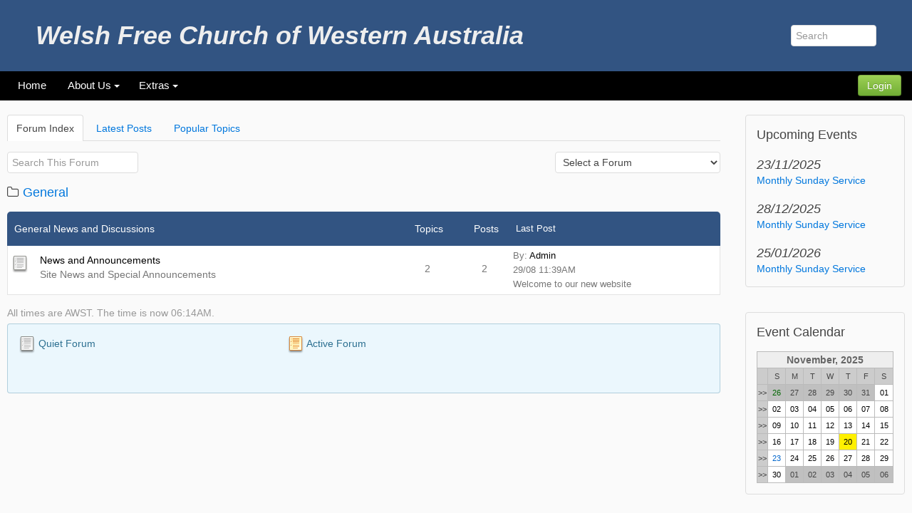

--- FILE ---
content_type: text/html; charset=UTF-8
request_url: https://welshchurchperth.org.au/forum/index.php
body_size: 29410
content:
<!DOCTYPE html>
<html lang="en" dir="ltr" class="uk-height-1-1">
<head>
<meta charset="utf-8">
<meta name="viewport" content="width=device-width, initial-scale=1">
<title>Forum Index - Welsh Free Church of Western Australia</title>
<link rel="shortcut icon" href="https://welshchurchperth.org.au/layout/legacy/images/favicon.ico" type="image/x-icon">
<link rel="apple-touch-icon-precomposed" href="https://welshchurchperth.org.au/layout/legacy/images/apple-touch-icon.png">
<link rel="stylesheet" type="text/css" href="https://welshchurchperth.org.au/layout/legacy/style.cache.css?ts=1709524517">
<link rel="alternate" type="application/application/rss+xml" href="https://welshchurchperth.org.au/backend/glfusion.rss" title="Rss Feed: glFusion Site"/><link rel="home" href="https://welshchurchperth.org.au/" title="Home"/>
<link rel="search" href="https://welshchurchperth.org.au/search.php" title="Advanced Search"/><script src="https://welshchurchperth.org.au/layout/legacy/js.cache.js?ts=1709524350"></script>
<style>div.form-check {display: none;}</style><!-- HTML5 shim and Respond.js IE8 support of HTML5 elements and media queries -->
<!--[if lt IE 9]>
<script src="https://oss.maxcdn.com/html5shiv/3.7.2/html5shiv.min.js"></script>
<script src="https://oss.maxcdn.com/respond/1.4.2/respond.min.js"></script>
<![endif]-->
<link rel="stylesheet" type="text/css" href="https://welshchurchperth.org.au/layout/legacy/css/jquery-ui/jquery-ui.min.css"/>
</head>
<body style="overflow-y: scroll;" itemscope="itemscope" itemtype="http://schema.org/WebPage">
		<header role="banner" itemscope="itemscope" itemtype="http://schema.org/WPHeader">
	<div class="tm-header uk-hidden-small">
		<div class="uk-grid uk-height-1-1">
			<div class="uk-width-3-4 uk-flex uk-flex-middle">
				<a href="https://welshchurchperth.org.au" style="text-decoration:none;"  itemprop="url">
	<h1 class="uk-margin-large-left uk-margin-bottom-remove uk-margin-top-remove tm-navbar-brand" style="font-style: italic;">
	<span itemprop="name">Welsh Free Church of Western Australia</span>
	</h1>
</a>
			</div>

			<div class="uk-panel uk-width-1-4 uk-flex uk-flex-middle uk-flex-right">
				<form method="get" action="https://welshchurchperth.org.au/search.php" class="uk-form uk-search uk-margin-large-right">
					<input type="search" class="uk-search uk-search-field" placeholder="Search" autocomplete="off" name="query">
					<input type="hidden" name="type" value="all">
					<input type="hidden" name="mode" value="search">
					<input type="hidden" name="results" value="">
					<div class="uk-dropdown tm-dropdown uk-dropdown-flip uk-dropdown-search"></div>
				</form>
			</div>
		</div>
	</div>

	<nav class="uk-navbar tm-navbar">

		<ul id="sm-navigation" class="sm sm-uikit uk-navbar-nav tm-navbar-nav uk-hidden-small" itemscope="itemscope" itemtype="http://schema.org/SiteNavigationElement">
<li>
		<a href="https://welshchurchperth.org.au/" itemprop="url" >
			<span itemprop="name">Home</span>
		</a>
	</li>
<li>
		<a>
			<span itemprop="name">About Us</span>
		</a>
		<ul class="uk-nav uk-nav-navbar tm-nav-navbar uk-dropdown-navbar">
			<li>
		<a href="https://welshchurchperth.org.au/page.php/ContactUs" itemprop="url" >
			<span itemprop="name">Contact Us</span>
		</a>
	</li>
<li>
		<a href="https://welshchurchperth.org.au/page.php/TrinityGoogleMap" itemprop="url" >
			<span itemprop="name">Our Location</span>
		</a>
	</li>
<li>
		<a href="https://welshchurchperth.org.au/page.php/OurHistory" itemprop="url" >
			<span itemprop="name">Our History</span>
		</a>
	</li>
		</ul>
	</li>
<li>
		<a>
			<span itemprop="name">Extras</span>
		</a>
		<ul class="uk-nav uk-nav-navbar tm-nav-navbar uk-dropdown-navbar">
			<li>
		<a href="https://welshchurchperth.org.au/filemgmt/index.php" itemprop="url" >
			<span itemprop="name">Downloads</span>
		</a>
	</li>
<li>
		<a href="https://welshchurchperth.org.au/evlist/index.php" itemprop="url" >
			<span itemprop="name">Event Calendar&nbsp;<i class="uk-icon uk-icon-calendar"></i></span>
		</a>
	</li>
<li>
		<a href="https://welshchurchperth.org.au/forum/index.php" itemprop="url" >
			<span itemprop="name">Forum</span>
		</a>
	</li>
<li>
		<a href="https://welshchurchperth.org.au/links/index.php" itemprop="url" >
			<span itemprop="name">Links</span>
		</a>
	</li>
<li>
		<a href="https://welshchurchperth.org.au/mediagallery/index.php" itemprop="url" >
			<span itemprop="name">Media Gallery</span>
		</a>
	</li>
		</ul>
	</li>
</ul>
	<script>
		$(function() {
			$('#sm-navigation').smartmenus({
				showTimeout: 300,
				mainMenuSubOffsetY: 0,
				showFunction: function($ul, complete) { $ul.fadeIn(425, complete); }
			});
		});
	</script>

		<div class="uk-navbar-content uk-navbar-flip uk-hidden-small">

    <button class="uk-button uk-button-success tm-button-login" type="button" data-uk-modal="{target:'#modalOpen'}">Login</button>
</div>
<div id="modalOpen" class="uk-modal">
    <div class="uk-modal-dialog uk-modal-dialog-medium">
        <div class="uk-panel uk-panel-box">
            <a href="#" class="uk-modal-close uk-close"></a>
            <div class="uk-vertical-align uk-text-center">
	<div class="uk-grid uk-vertical-align-middle">
		<div class="uk-width-medium-4-4 uk-margin-small-bottom">
			<div  class="block-box">
    <h2>Log In to Welsh Free Church of Western Australia</h2>
  			</div>
		</div>
	</div>
	<div class="uk-clearfix"></div>
	<div class="uk-grid uk-vertical-align-middle uk-margin-top-remove">
		<div class="uk-width-medium-4-4">
			<p class="uk-text-bold uk-text-large">Please enter your user name and password below.</p>
			<form action="https://welshchurchperth.org.au/users.php" method="post" class="uk-panel uk-panel-box uk-form uk-align-center tm-loginform" style="max-width:250px;">
				<div class="uk-form-row">
					<input class="uk-width-1-1 uk-form-large" type="text" placeholder="User Name" name="loginname" value="" required autofocus>
				</div>
				<div class="uk-form-row">
					<input class="uk-width-1-1 uk-form-large" type="password" placeholder="Password" name="passwd">
				</div>
																<div class="uk-form-row uk-margin">
					<button type="submit" class="uk-width-1-1 uk-button uk-button-primary uk-button-large">Login</button>
				</div>
				<div class="uk-form-row uk-text-small">
					<a class="uk-float-right uk-link uk-link-muted" href="https://welshchurchperth.org.au/users.php?mode=getpassword" rel="nofollow">Forgot Password</a><i class="uk-icon-user uk-float-right uk-margin-small-right"></i>
				</div>
       	<div class="uk-form-row uk-text-small">
          <a href="https://welshchurchperth.org.au/users.php?mode=getnewtoken" rel="nofollow"></a>
        </div>

			</form>
		</div>
	</div>

</div>
        </div>
    </div>
</div>
<script>
$('#modalOpen').on({ 'show.uk.modal': function(){ $('#loginname').focus(); }, });
</script>


		<a href="#offcanvas" class="tm-navbar-toggle uk-navbar-toggle uk-visible-small" data-uk-offcanvas></a>
<div id="offcanvas" class="uk-offcanvas">
    <div class="uk-offcanvas-bar tm-navbar-oc">
<ul class="uk-nav uk-nav-side uk-nav-parent-icon uk-width-medium-2-3 uk-nav-offcanvas" data-uk-nav>
   <li>
   <a href="https://welshchurchperth.org.au/" >
     Home   </a>
  </li>
    <li class="uk-parent">
         <a class="parent" href="#">
         About Us   </a>
  <ul class="uk-nav-sub">
   <li>
   <a href="https://welshchurchperth.org.au/page.php/ContactUs" >
     Contact Us   </a>
  </li>
   <li>
   <a href="https://welshchurchperth.org.au/page.php/TrinityGoogleMap" >
     Our Location   </a>
  </li>
   <li>
   <a href="https://welshchurchperth.org.au/page.php/OurHistory" >
     Our History   </a>
  </li>
</ul>
  </li>
    <li class="uk-parent">
         <a class="parent" href="#">
         Extras   </a>
  <ul class="uk-nav-sub">
   <li>
   <a href="https://welshchurchperth.org.au/filemgmt/index.php" >
     Downloads   </a>
  </li>
   <li>
   <a href="https://welshchurchperth.org.au/evlist/index.php" >
     Event Calendar&nbsp;<i class="uk-icon uk-icon-calendar"></i>   </a>
  </li>
   <li>
   <a href="https://welshchurchperth.org.au/forum/index.php" >
     Forum   </a>
  </li>
   <li>
   <a href="https://welshchurchperth.org.au/links/index.php" >
     Links   </a>
  </li>
   <li>
   <a href="https://welshchurchperth.org.au/mediagallery/index.php" >
     Media Gallery   </a>
  </li>
</ul>
  </li>
   <li>
   <a href="https://welshchurchperth.org.au/users.php" >
     Login   </a>
  </li>
</ul>
</div>
</div>

		<div class="uk-navbar-flip uk-navbar-flip uk-visible-small">
			<a href="https://welshchurchperth.org.au/search.php" class="uk-navbar-toggle tm-navbar-toggle uk-navbar-toggle-alt"></a>
		</div>

		<a class="uk-navbar-brand tm-navbar-brand-oc uk-navbar-center uk-visible-small" href="https://welshchurchperth.org.au">Welsh Free Church of Western Australia</a>
	</nav>
	</header>

	
	<div class="tm-content">
		<div class="tm-container" style="background:#fafafa;">
			<div class="uk-grid uk-margin-large-bottom" data-uk-grid-margin>


				<div class="uk-width-medium-8-10">
					<main id="main-content" role="main" itemscope="itemscope" itemprop="mainContentOfPage" itemtype="http://schema.org/WebPageElement">
										
<div class="uk-margin">
	<div id="navcontainer" class="uk-hidden-small">
  <ul id="navlist" class="uk-tab">
    <li class="uk-active">
  <a href="https://welshchurchperth.org.au/forum/index.php">
    Forum Index  </a>
</li>
<li >
  <a href="https://welshchurchperth.org.au/forum/list.php?op=lastx">
    Latest Posts  </a>
</li>
<li >
  <a href="https://welshchurchperth.org.au/forum/list.php?op=popular">
    Popular Topics  </a>
</li>
  </ul>
</div>
<div class="uk-visible-small">
  <ul class="uk-subnav uk-subnav-pill">
    <li class="uk-tab-responsive" data-uk-dropdown="{mode:'click'}">
      <a href="#">Menu</a>
      <div class="uk-dropdown uk-dropdown-close uk-dropdown-small">
        <ul class="uk-nav uk-nav-dropdown">
          <li class="uk-active">
  <a href="https://welshchurchperth.org.au/forum/index.php">
    Forum Index  </a>
</li>
<li >
  <a href="https://welshchurchperth.org.au/forum/list.php?op=lastx">
    Latest Posts  </a>
</li>
<li >
  <a href="https://welshchurchperth.org.au/forum/list.php?op=popular">
    Popular Topics  </a>
</li>
        </ul>
      </div>
    </li>
  </ul>
</div>
</div>
<div class="uk-grid uk-margin-bottom uk-hidden-small">
	<div class="uk-width-medium-1-2">
		<div class="uk-align-left uk-margin">
	<form class="uk-form uk-search" id="searchbox" method="get" action="https://welshchurchperth.org.au/forum/index.php" onsubmit="return (this.query.value != '');">
		<input type="hidden" name="op" value="search"/>
		<input type="hidden" name="forum" value="0"/>
		<input type="search" class="uk-search" placeholder="Search This Forum" name="query">
	</form>
</div>
	</div>
	<div class="uk-width-medium-1-2">
		<div class="uk-align-right uk-margin">
	<form class="uk-form" action="https://welshchurchperth.org.au/forum/index.php" method="get" name="jumpbox" onsubmit="if(document.jumpbox.forum.value == -1){return false;}">
		<select name="forum" title="Select a Forum" onchange="this.form.submit();">
			<option selected="selected" value="-1">Select a Forum</option>
			<optgroup label="General">
<option value="1">&#187;&nbsp;News and Announcements</option></optgroup>		</select>
	</form>
</div>
	</div>
</div>
<div class="uk-clearfix"></div>
<div class="forumpost"><h3 class="uk-h3 uk-float-left uk-margin-bottom" style="margin:0;">
		<i class="uk-icon-folder-o"></i>&nbsp;<a href="https://welshchurchperth.org.au/forum/index.php?cat=1">General</a>	</h3>
	<div class="uk-clearfix"></div>
	<ul class="topiclist tm-forum-header">
		<li class="header">
			<dl class="icon">
				<dt>General News and Discussions</dt>
				<dd class="topics uk-hidden-small">Topics</dd>
				<dd class="posts uk-hidden-small">Posts</dd>
				<dd class="lastpost">Last Post</dd>
			</dl>
		</li>
	</ul>
	<ul class="topiclist forums"><li class="row">
			<dl class="icon" style="background-image: url(https://welshchurchperth.org.au/forum/images/quietforum.png); background-repeat: no-repeat;">
				<dt title="Forum has no new topics" onmouseover="this.style.cursor='pointer';" onclick="window.location.href='https://welshchurchperth.org.au/forum/index.php?forum=1'; this.style.cursor='pointer';">
					<a class="forumtitle" href="https://welshchurchperth.org.au/forum/index.php?forum=1">News and Announcements</a>
					<div class="uk-text-left uk-text-medium">
						Site News and Special Announcements					</div>
				</dt>
				<dd class="topics uk-hidden-small">2</dd>
				<dd class="posts uk-hidden-small">2</dd>
				<dd class="lastpost" onmouseover="this.style.cursor='pointer';" onclick="window.location.href='viewtopic.php?showtopic=4&amp;lastpost=true#4'; this.style.cursor='pointer';">
					By: <a href="https://welshchurchperth.org.au/users.php?mode=profile&amp;uid=2">Admin</a><br>
					29/08 11:39AM<br>
					Welcome to our new website				</dd>
			</dl>
		</li>
		</ul>
	<div class="uk-margin"></div>
	</div>
<div class="tm-forum-footer uk-margin uk-clearfix">
	<div class="uk-text-muted"><div class="uk-text-muted uk-margin-small">
All times are AWST. The time is now 06:14AM.</div>
</div>
	<div class="uk-clearfix uk-panel uk-panel-box uk-panel-box-primary">
		<div class="uk-grid">
			<div class="uk-width-medium-3-4">
				<div class="uk-grid">
    <div class="uk-width-medium-1-2">
        <img src="https://welshchurchperth.org.au/forum/images/quietforum.png" alt="Quiet Forum" title="Quiet Forum"/>&nbsp;Quiet Forum<br>
        &nbsp;<br>
        &nbsp;<br>
    </div>
    <div class="uk-width-medium-1-2">
        <img src="https://welshchurchperth.org.au/forum/images/busyforum.png" alt="New posts since your last visit" title="New posts since your last visit"/>&nbsp;Active Forum<br>
        &nbsp;<br>
        &nbsp;<br>
    </div>
</div>

			</div>
			<div class="uk-width-medium-1-4">
							</div>
		</div>
	</div>
	<!-- online users -->
</div>
				</main>
				</div> 
				<div class="uk-width-medium-2-10" style="margin-top:0px;">
	<div id="evlist_upcoming"  class="uk-panel uk-panel-box">
	<div class="uk-panel-title">
	Upcoming Events  </div>
<div class="evlist_blk_day">
<h3>23/11/2025</h3><a class="gl_mootip tooltip" title="Monthly Sunday Service"
    href="https://welshchurchperth.org.au/evlist/event.php?eid=128">Monthly Sunday Service</a>
  <br />
  </div>
<div class="evlist_blk_day">
<h3>28/12/2025</h3><a class="gl_mootip tooltip" title="Monthly Sunday Service"
    href="https://welshchurchperth.org.au/evlist/event.php?eid=129">Monthly Sunday Service</a>
  <br />
  </div>
<div class="evlist_blk_day">
<h3>25/01/2026</h3><a class="gl_mootip tooltip" title="Monthly Sunday Service"
    href="https://welshchurchperth.org.au/evlist/event.php?eid=130">Monthly Sunday Service</a>
  <br />
  </div>
</div>
<div id="evlist_smallmonth"  class="uk-panel uk-panel-box">
	<div class="uk-panel-title">
	Event Calendar  </div>
<table class="smallmonthtable">
  <tr>
    <td class="monthheader" colspan="8">
      <a href="https://welshchurchperth.org.au/evlist/index.php?view=month&amp;year=2025&amp;month=11">November, 2025</a>
    </td>
  </tr>
  <tr class="daynames">
    <td>&nbsp;</td><td>S</td>
    <td>M</td>
    <td>T</td>
    <td>W</td>
    <td>T</td>
    <td>F</td>
    <td>S</td>
    </tr><tr>
    <td class="weeklink">
      <a href="https://welshchurchperth.org.au/evlist/index.php?view=week&amp;cat=&amp;cal=&amp;year=2025&amp;month=10&amp;day=26">&gt;&gt;</a>
    </td><td class="monthoff">
      <span data-uk-tooltip="{cls:'evTooltip'}"class="gl_mootip" title="15:00PM: Monthly Sunday Service">
                <span class="nolink-events">26</span>
              </span>
    </td>
    <td class="monthoff">
      <span>
                <span class="day-noevents">27</span>
              </span>
    </td>
    <td class="monthoff">
      <span>
                <span class="day-noevents">28</span>
              </span>
    </td>
    <td class="monthoff">
      <span>
                <span class="day-noevents">29</span>
              </span>
    </td>
    <td class="monthoff">
      <span>
                <span class="day-noevents">30</span>
              </span>
    </td>
    <td class="monthoff">
      <span>
                <span class="day-noevents">31</span>
              </span>
    </td>
    <td class="monthon">
      <span>
                <a class="day-noevents" href="https://welshchurchperth.org.au/evlist/index.php?view=day&amp;year=2025&amp;month=11&amp;day=01">01</a>
              </span>
    </td>
    </tr>
  <tr>
    <td class="weeklink">
      <a href="https://welshchurchperth.org.au/evlist/index.php?view=week&amp;cat=&amp;cal=&amp;year=2025&amp;month=11&amp;day=02">&gt;&gt;</a>
    </td><td class="monthon">
      <span>
                <a class="day-noevents" href="https://welshchurchperth.org.au/evlist/index.php?view=day&amp;year=2025&amp;month=11&amp;day=02">02</a>
              </span>
    </td>
    <td class="monthon">
      <span>
                <a class="day-noevents" href="https://welshchurchperth.org.au/evlist/index.php?view=day&amp;year=2025&amp;month=11&amp;day=03">03</a>
              </span>
    </td>
    <td class="monthon">
      <span>
                <a class="day-noevents" href="https://welshchurchperth.org.au/evlist/index.php?view=day&amp;year=2025&amp;month=11&amp;day=04">04</a>
              </span>
    </td>
    <td class="monthon">
      <span>
                <a class="day-noevents" href="https://welshchurchperth.org.au/evlist/index.php?view=day&amp;year=2025&amp;month=11&amp;day=05">05</a>
              </span>
    </td>
    <td class="monthon">
      <span>
                <a class="day-noevents" href="https://welshchurchperth.org.au/evlist/index.php?view=day&amp;year=2025&amp;month=11&amp;day=06">06</a>
              </span>
    </td>
    <td class="monthon">
      <span>
                <a class="day-noevents" href="https://welshchurchperth.org.au/evlist/index.php?view=day&amp;year=2025&amp;month=11&amp;day=07">07</a>
              </span>
    </td>
    <td class="monthon">
      <span>
                <a class="day-noevents" href="https://welshchurchperth.org.au/evlist/index.php?view=day&amp;year=2025&amp;month=11&amp;day=08">08</a>
              </span>
    </td>
    </tr>
  <tr>
    <td class="weeklink">
      <a href="https://welshchurchperth.org.au/evlist/index.php?view=week&amp;cat=&amp;cal=&amp;year=2025&amp;month=11&amp;day=09">&gt;&gt;</a>
    </td><td class="monthon">
      <span>
                <a class="day-noevents" href="https://welshchurchperth.org.au/evlist/index.php?view=day&amp;year=2025&amp;month=11&amp;day=09">09</a>
              </span>
    </td>
    <td class="monthon">
      <span>
                <a class="day-noevents" href="https://welshchurchperth.org.au/evlist/index.php?view=day&amp;year=2025&amp;month=11&amp;day=10">10</a>
              </span>
    </td>
    <td class="monthon">
      <span>
                <a class="day-noevents" href="https://welshchurchperth.org.au/evlist/index.php?view=day&amp;year=2025&amp;month=11&amp;day=11">11</a>
              </span>
    </td>
    <td class="monthon">
      <span>
                <a class="day-noevents" href="https://welshchurchperth.org.au/evlist/index.php?view=day&amp;year=2025&amp;month=11&amp;day=12">12</a>
              </span>
    </td>
    <td class="monthon">
      <span>
                <a class="day-noevents" href="https://welshchurchperth.org.au/evlist/index.php?view=day&amp;year=2025&amp;month=11&amp;day=13">13</a>
              </span>
    </td>
    <td class="monthon">
      <span>
                <a class="day-noevents" href="https://welshchurchperth.org.au/evlist/index.php?view=day&amp;year=2025&amp;month=11&amp;day=14">14</a>
              </span>
    </td>
    <td class="monthon">
      <span>
                <a class="day-noevents" href="https://welshchurchperth.org.au/evlist/index.php?view=day&amp;year=2025&amp;month=11&amp;day=15">15</a>
              </span>
    </td>
    </tr>
  <tr>
    <td class="weeklink">
      <a href="https://welshchurchperth.org.au/evlist/index.php?view=week&amp;cat=&amp;cal=&amp;year=2025&amp;month=11&amp;day=16">&gt;&gt;</a>
    </td><td class="monthon">
      <span>
                <a class="day-noevents" href="https://welshchurchperth.org.au/evlist/index.php?view=day&amp;year=2025&amp;month=11&amp;day=16">16</a>
              </span>
    </td>
    <td class="monthon">
      <span>
                <a class="day-noevents" href="https://welshchurchperth.org.au/evlist/index.php?view=day&amp;year=2025&amp;month=11&amp;day=17">17</a>
              </span>
    </td>
    <td class="monthon">
      <span>
                <a class="day-noevents" href="https://welshchurchperth.org.au/evlist/index.php?view=day&amp;year=2025&amp;month=11&amp;day=18">18</a>
              </span>
    </td>
    <td class="monthon">
      <span>
                <a class="day-noevents" href="https://welshchurchperth.org.au/evlist/index.php?view=day&amp;year=2025&amp;month=11&amp;day=19">19</a>
              </span>
    </td>
    <td class="monthtoday">
      <span>
                <a class="day-noevents" href="https://welshchurchperth.org.au/evlist/index.php?view=day&amp;year=2025&amp;month=11&amp;day=20">20</a>
              </span>
    </td>
    <td class="monthon">
      <span>
                <a class="day-noevents" href="https://welshchurchperth.org.au/evlist/index.php?view=day&amp;year=2025&amp;month=11&amp;day=21">21</a>
              </span>
    </td>
    <td class="monthon">
      <span>
                <a class="day-noevents" href="https://welshchurchperth.org.au/evlist/index.php?view=day&amp;year=2025&amp;month=11&amp;day=22">22</a>
              </span>
    </td>
    </tr>
  <tr>
    <td class="weeklink">
      <a href="https://welshchurchperth.org.au/evlist/index.php?view=week&amp;cat=&amp;cal=&amp;year=2025&amp;month=11&amp;day=23">&gt;&gt;</a>
    </td><td class="monthon">
      <span data-uk-tooltip="{cls:'evTooltip'}"class="gl_mootip" title="15:00PM: Monthly Sunday Service">
                <a class="day-events" href="https://welshchurchperth.org.au/evlist/index.php?view=day&amp;year=2025&amp;month=11&amp;day=23">23</a>
              </span>
    </td>
    <td class="monthon">
      <span>
                <a class="day-noevents" href="https://welshchurchperth.org.au/evlist/index.php?view=day&amp;year=2025&amp;month=11&amp;day=24">24</a>
              </span>
    </td>
    <td class="monthon">
      <span>
                <a class="day-noevents" href="https://welshchurchperth.org.au/evlist/index.php?view=day&amp;year=2025&amp;month=11&amp;day=25">25</a>
              </span>
    </td>
    <td class="monthon">
      <span>
                <a class="day-noevents" href="https://welshchurchperth.org.au/evlist/index.php?view=day&amp;year=2025&amp;month=11&amp;day=26">26</a>
              </span>
    </td>
    <td class="monthon">
      <span>
                <a class="day-noevents" href="https://welshchurchperth.org.au/evlist/index.php?view=day&amp;year=2025&amp;month=11&amp;day=27">27</a>
              </span>
    </td>
    <td class="monthon">
      <span>
                <a class="day-noevents" href="https://welshchurchperth.org.au/evlist/index.php?view=day&amp;year=2025&amp;month=11&amp;day=28">28</a>
              </span>
    </td>
    <td class="monthon">
      <span>
                <a class="day-noevents" href="https://welshchurchperth.org.au/evlist/index.php?view=day&amp;year=2025&amp;month=11&amp;day=29">29</a>
              </span>
    </td>
    </tr>
  <tr>
    <td class="weeklink">
      <a href="https://welshchurchperth.org.au/evlist/index.php?view=week&amp;cat=&amp;cal=&amp;year=2025&amp;month=11&amp;day=30">&gt;&gt;</a>
    </td><td class="monthon">
      <span>
                <a class="day-noevents" href="https://welshchurchperth.org.au/evlist/index.php?view=day&amp;year=2025&amp;month=11&amp;day=30">30</a>
              </span>
    </td>
    <td class="monthoff">
      <span>
                <span class="day-noevents">01</span>
              </span>
    </td>
    <td class="monthoff">
      <span>
                <span class="day-noevents">02</span>
              </span>
    </td>
    <td class="monthoff">
      <span>
                <span class="day-noevents">03</span>
              </span>
    </td>
    <td class="monthoff">
      <span>
                <span class="day-noevents">04</span>
              </span>
    </td>
    <td class="monthoff">
      <span>
                <span class="day-noevents">05</span>
              </span>
    </td>
    <td class="monthoff">
      <span>
                <span class="day-noevents">06</span>
              </span>
    </td>
    </tr>
  </table>
</div>
<div id="Fluccs"  class="uk-panel uk-panel-box">
	<div class="uk-panel-title">
	Visit Fluccs Hosting Service  </div>
<p>Free hosting is proudly provided by Fluccs.&nbsp;</p>

<p><a href="http://fluccs.com.au" target="_blank"><img alt="" src="/images/Fluccs_5.png" style="width: 240px; height: 85px; float: left;" /></a></p>

</div>
<div id="mgrandom"  class="uk-panel uk-panel-box">
	<div class="uk-panel-title">
	Random Image  </div>
<a class="" href="https://welshchurchperth.org.au/mediagallery/media.php?s=20180822131138168">
	<img src="https://welshchurchperth.org.au/mediagallery/mediaobjects//tn/3/3_trinity-193.jpg" class="uk-thumbnail uk-align-center" alt="">
</a>
<div class="uk-text-small uk-text-center uk-text-truncate">
	</div>
<div class="uk-text-muted uk-text-center">
	<a href="https://welshchurchperth.org.au/mediagallery/album.php?aid=1&amp;s=20180822131138168#20180822131138168">
		Browse Album	</a>
</div>
</div>
<div id="older_stories"  class="uk-panel uk-panel-box">
	<div class="uk-panel-title">
	Older Stories  </div>
<h3>Saturday <small>28-Dec</small></h3>
<ul class="uk-list tm-list list-older-stories">  <li><a href="https://welshchurchperth.org.au/article.php/2019122805325367" title="Welsh Free Church service  change  ">Welsh Free Church service  change  </a> (0)</li></ul><h3>Thursday <small>24-Oct</small></h3>
<ul class="uk-list tm-list list-older-stories">  <li><a href="https://welshchurchperth.org.au/article.php/20191024083255841" title="Perth Male Voice Choir Annual Concert November 9th 2019">Perth Male Voice Choir Annual Concert November 9th 2019</a> (0)</li></ul><h3>Saturday <small>14-Sep</small></h3>
<ul class="uk-list tm-list list-older-stories">  <li><a href="https://welshchurchperth.org.au/article.php/20190914015354891" title="Rugby World Cup Church Service">Rugby World Cup Church Service</a> (0)</li></ul><h3>Monday <small>22-Jul</small></h3>
<ul class="uk-list tm-list list-older-stories">  <li><a href="https://welshchurchperth.org.au/article.php/20190722012616586" title="GYMANFA GANU - HYMN SINGING FESTIVAL - 2019">GYMANFA GANU - HYMN SINGING FESTIVAL - 2019</a> (0)</li></ul><h3>Wednesday <small>15-May</small></h3>
<ul class="uk-list tm-list list-older-stories">  <li><a href="https://welshchurchperth.org.au/article.php/20190515094530971" title="SPECIAL SERVICE WITH Rev. SION HUGHES,  and members of THE PERTH MALE VOICE CHOIR.">SPECIAL SERVICE WITH Rev. SION HUGHES,  and members of THE PERTH MALE VOICE CHOIR.</a> (0)</li></ul><h3>Thursday <small>31-Jan</small></h3>
<ul class="uk-list tm-list list-older-stories">  <li><a href="https://welshchurchperth.org.au/article.php/20190131074320531" title="CATHEDRAL SERVICE TO CELEBRATE ST.DAVID">CATHEDRAL SERVICE TO CELEBRATE ST.DAVID</a> (0)</li></ul><h3>Monday <small>17-Dec</small></h3>
<ul class="uk-list tm-list list-older-stories">  <li><a href="https://welshchurchperth.org.au/article.php/20181217032107411" title="Christmas Carol Service - Welsh Free Church of WA">Christmas Carol Service - Welsh Free Church of WA</a> (0)</li></ul><h3>Wednesday <small>12-Sep</small></h3>
<ul class="uk-list tm-list list-older-stories">  <li><a href="https://welshchurchperth.org.au/article.php/20180912003114236" title="Vale John Roberts">Vale John Roberts</a> (0)</li></ul>
</div>
	<div class="uk-hidden-large uk-margin-top"></div>
</div>


			</div> 		</div> 	</div> 

	<p id="scroll-to-top">
		<a href="#top" style="display: block;" data-uk-smooth-scroll><i class="uk-icon-chevron-up"></i></a>
	</p>

	<footer id="tm-footer" itemscope="itemscope" itemtype="http://schema.org/WPFooter">
		<div id="tm-block-bottom" class="uk-clearfix">
						<div class="uk-container tm-container-extra uk-container-center">
				<div class="uk-grid uk-grid-match uk-grid-width-small-1-2 uk-grid-width-medium-1-3 uk-grid-width-large-1-4"  data-uk-grid-match="{target:'.uk-panel',row:false}" data-uk-grid-margin="">
									</div>
			</div>
		</div> 
		<div id="tm-block-footer" class="uk-clearfix">
			 <div id="menu_footer" class="menu_footer">
<ul class="menu-horizontal-simple">  <li>
   <a href="https://welshchurchperth.org.au/" >
   Home   </a>
  </li>
  <li>
   <a href="https://welshchurchperth.org.au/profiles.php?uid=6" >
   Contact Us   </a>
  </li>
  <li class="last">
   <a href="#top" >
   Top   </a>
  </li>
</ul>
</div>
		</div>

		<div style="background:#000;" id="tm-block-footer" class="uk-clearfix uk-text-center uk-align-center uk-margin-bottom-remove">
			<div class="uk-margin-small-top uk-margin-small-bottom">
				Driven By <a href="http://www.glfusion.org/" target="_blank">glFusion CMS</a>
			</div>
		</div> 	</footer>
<script src="https://welshchurchperth.org.au/layout/legacy/js/footer.js"></script>	</body>
</html>


--- FILE ---
content_type: text/css
request_url: https://welshchurchperth.org.au/layout/legacy/style.cache.css?ts=1709524517
body_size: 246278
content:
 html{font:400 14px/20px "Helvetica Neue",Helvetica,Arial,sans-serif;-webkit-text-size-adjust:100%;-ms-text-size-adjust:100%;background:#fff;color:#444;background-image:-webkit-radial-gradient(100% 100%,center,#fff,#fff);background-image:radial-gradient(100% 100% at center,#fff,#fff)}body{margin:0}a{background:0 0}a:active,a:hover{outline:0}.uk-link,a{color:#07D;text-decoration:none;cursor:pointer}.uk-link:hover,a:hover{color:#059;text-decoration:underline}abbr[title]{border-bottom:1px dotted}b,strong{font-weight:700}:not(pre)>code,:not(pre)>kbd,:not(pre)>samp{font-size:12px;font-family:Consolas,monospace,serif;color:#D05;white-space:nowrap;padding:0 4px;border:1px solid #ddd;border-radius:3px;background:#fafafa}em{color:#D05}ins{background:#ffa;color:#444;text-decoration:none}mark{background:#ffa;color:#444}q{font-style:italic}small{font-size:80%}sub,sup{font-size:75%;line-height:0;position:relative;vertical-align:baseline}sup{top:-.5em}sub{bottom:-.25em}audio,canvas,iframe,img,svg,video{vertical-align:middle}audio,canvas,img,svg,video{max-width:100%;height:auto;box-sizing:border-box}.uk-img-preserve,.uk-img-preserve audio,.uk-img-preserve canvas,.uk-img-preserve img,.uk-img-preserve svg,.uk-img-preserve video{max-width:none}img{border:0}svg:not(:root){overflow:hidden}blockquote,figure{margin:0}address,blockquote,dl,fieldset,figure,ol,p,pre,ul{margin:0 0 15px 0}*+address,*+blockquote,*+dl,*+fieldset,*+figure,*+ol,*+p,*+pre,*+ul{margin-top:15px}h1,h2,h3,h4,h5,h6{margin:0 0 15px 0;font-family:"Helvetica Neue",Helvetica,Arial,sans-serif;font-weight:400;color:#444;text-transform:none}*+h1,*+h2,*+h3,*+h4,*+h5,*+h6{margin-top:25px}.uk-h1,h1{font-size:36px;line-height:42px}.uk-h2,h2{font-size:24px;line-height:30px}.uk-h3,h3{font-size:18px;line-height:24px}.uk-h4,h4{font-size:16px;line-height:22px}.uk-h5,h5{font-size:14px;line-height:20px}.uk-h6,h6{font-size:12px;line-height:18px}ol,ul{padding-left:30px}ol>li>ol,ol>li>ul,ul>li>ol,ul>li>ul{margin:0}dt{font-weight:700}dd{margin-left:0}hr{box-sizing:content-box;height:0;margin:15px 0;border:0;border-top:1px solid #ddd}address{font-style:normal}blockquote{padding-left:15px;border-left:5px solid #ddd;font-size:16px;line-height:22px;font-style:italic}pre{padding:10px;background:#fafafa;font:12px/18px Consolas,monospace,serif;color:#444;-moz-tab-size:4;tab-size:4;overflow:auto;border:1px solid #ddd;border-radius:3px}::-moz-selection{background:#39f;color:#fff;text-shadow:none}::selection{background:#39f;color:#fff;text-shadow:none}article,aside,details,figcaption,figure,footer,header,main,nav,section,summary{display:block}progress{vertical-align:baseline}audio:not([controls]){display:none}[hidden],template{display:none}iframe{border:0}@media screen and (max-width:400px){@-ms-viewport{width:device-width}}.uk-grid{display:-ms-flexbox;display:-webkit-flex;display:flex;-ms-flex-wrap:wrap;-webkit-flex-wrap:wrap;flex-wrap:wrap;margin:0;padding:0;list-style:none}.uk-grid:after,.uk-grid:before{content:"";display:block;overflow:hidden}.uk-grid:after{clear:both}.uk-grid>*{-ms-flex:none;-webkit-flex:none;flex:none;margin:0;float:left}.uk-grid>*>:last-child{margin-bottom:0}.uk-grid{margin-left:-25px}.uk-grid>*{padding-left:25px}.uk-grid+.uk-grid,.uk-grid-margin,.uk-grid>*>.uk-panel+.uk-panel{margin-top:25px}@media (min-width:1220px){.uk-grid{margin-left:-35px}.uk-grid>*{padding-left:35px}.uk-grid+.uk-grid,.uk-grid-margin,.uk-grid>*>.uk-panel+.uk-panel{margin-top:35px}}.uk-grid-collapse{margin-left:0}.uk-grid-collapse>*{padding-left:0}.uk-grid-collapse+.uk-grid-collapse,.uk-grid-collapse>*>.uk-panel+.uk-panel,.uk-grid-collapse>.uk-grid-margin{margin-top:0}.uk-grid-small{margin-left:-10px}.uk-grid-small>*{padding-left:10px}.uk-grid-small+.uk-grid-small,.uk-grid-small>*>.uk-panel+.uk-panel,.uk-grid-small>.uk-grid-margin{margin-top:10px}.uk-grid-medium{margin-left:-25px}.uk-grid-medium>*{padding-left:25px}.uk-grid-medium+.uk-grid-medium,.uk-grid-medium>*>.uk-panel+.uk-panel,.uk-grid-medium>.uk-grid-margin{margin-top:25px}@media (min-width:960px){.uk-grid-large{margin-left:-35px}.uk-grid-large>*{padding-left:35px}.uk-grid-large+.uk-grid-large,.uk-grid-large-margin,.uk-grid-large>*>.uk-panel+.uk-panel{margin-top:35px}}@media (min-width:1220px){.uk-grid-large{margin-left:-50px}.uk-grid-large>*{padding-left:50px}.uk-grid-large+.uk-grid-large,.uk-grid-large-margin,.uk-grid-large>*>.uk-panel+.uk-panel{margin-top:50px}}.uk-grid-divider:not(:empty){margin-left:-25px;margin-right:-25px}.uk-grid-divider>*{padding-left:25px;padding-right:25px}.uk-grid-divider>[class*=uk-width-9-]:nth-child(n+2),.uk-grid-divider>[class*=uk-width-1-]:not(.uk-width-1-1):nth-child(n+2),.uk-grid-divider>[class*=uk-width-2-]:nth-child(n+2),.uk-grid-divider>[class*=uk-width-3-]:nth-child(n+2),.uk-grid-divider>[class*=uk-width-4-]:nth-child(n+2),.uk-grid-divider>[class*=uk-width-5-]:nth-child(n+2),.uk-grid-divider>[class*=uk-width-6-]:nth-child(n+2),.uk-grid-divider>[class*=uk-width-7-]:nth-child(n+2),.uk-grid-divider>[class*=uk-width-8-]:nth-child(n+2){border-left:1px solid #ddd}@media (min-width:768px){.uk-grid-divider>[class*=uk-width-medium-]:not(.uk-width-medium-1-1):nth-child(n+2){border-left:1px solid #ddd}}@media (min-width:960px){.uk-grid-divider>[class*=uk-width-large-]:not(.uk-width-large-1-1):nth-child(n+2){border-left:1px solid #ddd}}@media (min-width:1220px){.uk-grid-divider:not(:empty){margin-left:-35px;margin-right:-35px}.uk-grid-divider>*{padding-left:35px;padding-right:35px}.uk-grid-divider:empty{margin-top:35px;margin-bottom:35px}}.uk-grid-divider:empty{margin-top:25px;margin-bottom:25px;border-top:1px solid #ddd}.uk-grid-match>*{display:-ms-flexbox;display:-webkit-flex;display:flex;-ms-flex-wrap:wrap;-webkit-flex-wrap:wrap;flex-wrap:wrap}.uk-grid-match>*>*{-ms-flex:none;-webkit-flex:none;flex:none;box-sizing:border-box;width:100%}[class*=uk-grid-width]>*{box-sizing:border-box;width:100%}.uk-grid-width-1-2>*{width:50%}.uk-grid-width-1-3>*{width:33.333%}.uk-grid-width-1-4>*{width:25%}.uk-grid-width-1-5>*{width:20%}.uk-grid-width-1-6>*{width:16.666%}.uk-grid-width-1-10>*{width:10%}.uk-grid-width-auto>*{width:auto}@media (min-width:480px){.uk-grid-width-small-1-1>*{width:100%}.uk-grid-width-small-1-2>*{width:50%}.uk-grid-width-small-1-3>*{width:33.333%}.uk-grid-width-small-1-4>*{width:25%}.uk-grid-width-small-1-5>*{width:20%}.uk-grid-width-small-1-6>*{width:16.666%}.uk-grid-width-small-1-10>*{width:10%}}@media (min-width:768px){.uk-grid-width-medium-1-1>*{width:100%}.uk-grid-width-medium-1-2>*{width:50%}.uk-grid-width-medium-1-3>*{width:33.333%}.uk-grid-width-medium-1-4>*{width:25%}.uk-grid-width-medium-1-5>*{width:20%}.uk-grid-width-medium-1-6>*{width:16.666%}.uk-grid-width-medium-1-10>*{width:10%}}@media (min-width:960px){.uk-grid-width-large-1-1>*{width:100%}.uk-grid-width-large-1-2>*{width:50%}.uk-grid-width-large-1-3>*{width:33.333%}.uk-grid-width-large-1-4>*{width:25%}.uk-grid-width-large-1-5>*{width:20%}.uk-grid-width-large-1-6>*{width:16.666%}.uk-grid-width-large-1-10>*{width:10%}}@media (min-width:1220px){.uk-grid-width-xlarge-1-1>*{width:100%}.uk-grid-width-xlarge-1-2>*{width:50%}.uk-grid-width-xlarge-1-3>*{width:33.333%}.uk-grid-width-xlarge-1-4>*{width:25%}.uk-grid-width-xlarge-1-5>*{width:20%}.uk-grid-width-xlarge-1-6>*{width:16.666%}.uk-grid-width-xlarge-1-10>*{width:10%}}[class*=uk-width]{box-sizing:border-box;width:100%}.uk-width-1-1{width:100%}.uk-width-1-2,.uk-width-2-4,.uk-width-3-6,.uk-width-5-10{width:50%}.uk-width-1-3,.uk-width-2-6{width:33.333%}.uk-width-2-3,.uk-width-4-6{width:66.666%}.uk-width-1-4{width:25%}.uk-width-3-4{width:75%}.uk-width-1-5,.uk-width-2-10{width:20%}.uk-width-2-5,.uk-width-4-10{width:40%}.uk-width-3-5,.uk-width-6-10{width:60%}.uk-width-4-5,.uk-width-8-10{width:80%}.uk-width-1-6{width:16.666%}.uk-width-5-6{width:83.333%}.uk-width-1-10{width:10%}.uk-width-3-10{width:30%}.uk-width-7-10{width:70%}.uk-width-9-10{width:90%}@media (min-width:480px){.uk-width-small-1-1{width:100%}.uk-width-small-1-2,.uk-width-small-2-4,.uk-width-small-3-6,.uk-width-small-5-10{width:50%}.uk-width-small-1-3,.uk-width-small-2-6{width:33.333%}.uk-width-small-2-3,.uk-width-small-4-6{width:66.666%}.uk-width-small-1-4{width:25%}.uk-width-small-3-4{width:75%}.uk-width-small-1-5,.uk-width-small-2-10{width:20%}.uk-width-small-2-5,.uk-width-small-4-10{width:40%}.uk-width-small-3-5,.uk-width-small-6-10{width:60%}.uk-width-small-4-5,.uk-width-small-8-10{width:80%}.uk-width-small-1-6{width:16.666%}.uk-width-small-5-6{width:83.333%}.uk-width-small-1-10{width:10%}.uk-width-small-3-10{width:30%}.uk-width-small-7-10{width:70%}.uk-width-small-9-10{width:90%}}@media (min-width:768px){.uk-width-medium-1-1{width:100%}.uk-width-medium-1-2,.uk-width-medium-2-4,.uk-width-medium-3-6,.uk-width-medium-5-10{width:50%}.uk-width-medium-1-3,.uk-width-medium-2-6{width:33.333%}.uk-width-medium-2-3,.uk-width-medium-4-6{width:66.666%}.uk-width-medium-1-4{width:25%}.uk-width-medium-3-4{width:75%}.uk-width-medium-1-5,.uk-width-medium-2-10{width:20%}.uk-width-medium-2-5,.uk-width-medium-4-10{width:40%}.uk-width-medium-3-5,.uk-width-medium-6-10{width:60%}.uk-width-medium-4-5,.uk-width-medium-8-10{width:80%}.uk-width-medium-1-6{width:16.666%}.uk-width-medium-5-6{width:83.333%}.uk-width-medium-1-10{width:10%}.uk-width-medium-3-10{width:30%}.uk-width-medium-7-10{width:70%}.uk-width-medium-9-10{width:90%}}@media (min-width:960px){.uk-width-large-1-1{width:100%}.uk-width-large-1-2,.uk-width-large-2-4,.uk-width-large-3-6,.uk-width-large-5-10{width:50%}.uk-width-large-1-3,.uk-width-large-2-6{width:33.333%}.uk-width-large-2-3,.uk-width-large-4-6{width:66.666%}.uk-width-large-1-4{width:25%}.uk-width-large-3-4{width:75%}.uk-width-large-1-5,.uk-width-large-2-10{width:20%}.uk-width-large-2-5,.uk-width-large-4-10{width:40%}.uk-width-large-3-5,.uk-width-large-6-10{width:60%}.uk-width-large-4-5,.uk-width-large-8-10{width:80%}.uk-width-large-1-6{width:16.666%}.uk-width-large-5-6{width:83.333%}.uk-width-large-1-10{width:10%}.uk-width-large-3-10{width:30%}.uk-width-large-7-10{width:70%}.uk-width-large-9-10{width:90%}}@media (min-width:1220px){.uk-width-xlarge-1-1{width:100%}.uk-width-xlarge-1-2,.uk-width-xlarge-2-4,.uk-width-xlarge-3-6,.uk-width-xlarge-5-10{width:50%}.uk-width-xlarge-1-3,.uk-width-xlarge-2-6{width:33.333%}.uk-width-xlarge-2-3,.uk-width-xlarge-4-6{width:66.666%}.uk-width-xlarge-1-4{width:25%}.uk-width-xlarge-3-4{width:75%}.uk-width-xlarge-1-5,.uk-width-xlarge-2-10{width:20%}.uk-width-xlarge-2-5,.uk-width-xlarge-4-10{width:40%}.uk-width-xlarge-3-5,.uk-width-xlarge-6-10{width:60%}.uk-width-xlarge-4-5,.uk-width-xlarge-8-10{width:80%}.uk-width-xlarge-1-6{width:16.666%}.uk-width-xlarge-5-6{width:83.333%}.uk-width-xlarge-1-10{width:10%}.uk-width-xlarge-3-10{width:30%}.uk-width-xlarge-7-10{width:70%}.uk-width-xlarge-9-10{width:90%}}@media (min-width:768px){[class*=uk-push-],[class*=uk-pull-]{position:relative}.uk-push-1-2,.uk-push-2-4,.uk-push-3-6,.uk-push-5-10{left:50%}.uk-push-1-3,.uk-push-2-6{left:33.333%}.uk-push-2-3,.uk-push-4-6{left:66.666%}.uk-push-1-4{left:25%}.uk-push-3-4{left:75%}.uk-push-1-5,.uk-push-2-10{left:20%}.uk-push-2-5,.uk-push-4-10{left:40%}.uk-push-3-5,.uk-push-6-10{left:60%}.uk-push-4-5,.uk-push-8-10{left:80%}.uk-push-1-6{left:16.666%}.uk-push-5-6{left:83.333%}.uk-push-1-10{left:10%}.uk-push-3-10{left:30%}.uk-push-7-10{left:70%}.uk-push-9-10{left:90%}.uk-pull-1-2,.uk-pull-2-4,.uk-pull-3-6,.uk-pull-5-10{left:-50%}.uk-pull-1-3,.uk-pull-2-6{left:-33.333%}.uk-pull-2-3,.uk-pull-4-6{left:-66.666%}.uk-pull-1-4{left:-25%}.uk-pull-3-4{left:-75%}.uk-pull-1-5,.uk-pull-2-10{left:-20%}.uk-pull-2-5,.uk-pull-4-10{left:-40%}.uk-pull-3-5,.uk-pull-6-10{left:-60%}.uk-pull-4-5,.uk-pull-8-10{left:-80%}.uk-pull-1-6{left:-16.666%}.uk-pull-5-6{left:-83.333%}.uk-pull-1-10{left:-10%}.uk-pull-3-10{left:-30%}.uk-pull-7-10{left:-70%}.uk-pull-9-10{left:-90%}}.uk-panel{display:block;position:relative}.uk-panel,.uk-panel:hover{text-decoration:none}.uk-panel:after,.uk-panel:before{content:"";display:table}.uk-panel:after{clear:both}.uk-panel>:not(.uk-panel-title):last-child{margin-bottom:0}.uk-panel-title{margin-top:0;margin-bottom:15px;font-size:18px;line-height:24px;font-weight:400;text-transform:none;color:#444}.uk-panel-badge{position:absolute;top:0;right:0;z-index:1}.uk-panel-teaser{margin-bottom:15px}.uk-panel-body{padding:15px}.uk-panel-box{padding:15px;background:#fafafa;color:#444;border:1px solid #ddd;border-radius:4px}.uk-panel-box-hover:hover{color:#444}.uk-panel-box .uk-panel-title{color:#444}.uk-panel-box .uk-panel-badge{top:10px;right:10px}.uk-panel-box>.uk-panel-teaser{margin-top:-16px;margin-left:-16px;margin-right:-16px}.uk-panel-box>.uk-nav-side{margin:0 -15px}.uk-panel-box-primary{background-color:#ebf7fd;color:#2d7091;border-color:rgba(45,112,145,.3)}.uk-panel-box-primary-hover:hover{color:#2d7091}.uk-panel-box-primary .uk-panel-title{color:#2d7091}.uk-panel-box-secondary{background-color:#fff;color:#444}.uk-panel-box-secondary-hover:hover{color:#444}.uk-panel-box-secondary .uk-panel-title{color:#444}.uk-panel-hover{padding:15px;color:#444;border:1px solid transparent;border-radius:4px}.uk-panel-hover:hover{background:#fafafa;color:#444;border-color:#ddd}.uk-panel-hover .uk-panel-badge{top:10px;right:10px}.uk-panel-hover>.uk-panel-teaser{margin-top:-16px;margin-left:-16px;margin-right:-16px}.uk-panel-header .uk-panel-title{padding-bottom:10px;border-bottom:1px solid #ddd;color:#444}.uk-panel-space{padding:30px}.uk-panel-space .uk-panel-badge{top:30px;right:30px}.uk-panel+.uk-panel-divider{margin-top:50px!important}.uk-panel+.uk-panel-divider:before{content:"";display:block;position:absolute;top:-25px;left:0;right:0;border-top:1px solid #ddd}@media (min-width:1220px){.uk-panel+.uk-panel-divider{margin-top:70px!important}.uk-panel+.uk-panel-divider:before{top:-35px}}.uk-panel-box .uk-panel-teaser{border-top-left-radius:4px;border-top-right-radius:4px;overflow:hidden;-webkit-transform:translateZ(0)}.uk-block{position:relative;box-sizing:border-box;padding-top:20px;padding-bottom:20px}@media (min-width:768px){.uk-block{padding-top:50px;padding-bottom:50px}}.uk-block:after,.uk-block:before{content:"";display:table}.uk-block:after{clear:both}.uk-block>:last-child{margin-bottom:0}.uk-block-large{padding-top:20px;padding-bottom:20px}@media (min-width:768px){.uk-block-large{padding-top:50px;padding-bottom:50px}}@media (min-width:960px){.uk-block-large{padding-top:100px;padding-bottom:100px}}.uk-block-default{background:#fff}.uk-block-muted{background:#f9f9f9}.uk-block-primary{background:#00a8e6}.uk-block-secondary{background:#222}.uk-block-default+.uk-block-default,.uk-block-muted+.uk-block-muted,.uk-block-primary+.uk-block-primary,.uk-block-secondary+.uk-block-secondary{padding-top:0}.uk-article:after,.uk-article:before{content:"";display:table}.uk-article:after{clear:both}.uk-article>:last-child{margin-bottom:0}.uk-article+.uk-article{margin-top:25px}.uk-article-title{font-size:36px;line-height:42px;font-weight:400;text-transform:none}.uk-article-title a{color:inherit;text-decoration:none}.uk-article-meta{font-size:12px;line-height:18px;color:#999}.uk-article-lead{color:#444;font-size:18px;line-height:24px;font-weight:400}.uk-article-divider{margin-bottom:25px;border-color:#ddd}*+.uk-article-divider{margin-top:25px}.uk-article+.uk-article{padding-top:25px;border-top:1px solid #ddd}.uk-comment-header{margin-bottom:15px;padding:10px;border:1px solid #ddd;border-radius:4px;background:#fafafa}.uk-comment-header:after,.uk-comment-header:before{content:"";display:table}.uk-comment-header:after{clear:both}.uk-comment-avatar{margin-right:15px;float:left}.uk-comment-title{margin:5px 0 0 0;font-size:16px;line-height:22px}.uk-comment-meta{margin:2px 0 0 0;font-size:11px;line-height:16px;color:#999}.uk-comment-body{padding-left:10px;padding-right:10px}.uk-comment-body>:last-child{margin-bottom:0}.uk-comment-list{padding:0;list-style:none}.uk-comment-list .uk-comment+ul{margin:25px 0 0 0;list-style:none}.uk-comment-list .uk-comment+ul>li:nth-child(n+2),.uk-comment-list>li:nth-child(n+2){margin-top:25px}@media (min-width:768px){.uk-comment-list .uk-comment+ul{padding-left:100px}}.uk-comment-primary .uk-comment-header{border-color:rgba(45,112,145,.3);background-color:#ebf7fd;color:#2d7091;text-shadow:0 1px 0 #fff}.uk-cover-background{background-position:50% 50%;background-size:cover;background-repeat:no-repeat}.uk-cover{overflow:hidden}.uk-cover-object{width:auto;height:auto;min-width:100%;min-height:100%;max-width:none;position:relative;left:50%;top:50%;-webkit-transform:translate(-50%,-50%);transform:translate(-50%,-50%)}[data-uk-cover]{position:relative;left:50%;top:50%;-webkit-transform:translate(-50%,-50%);transform:translate(-50%,-50%)}.uk-nav,.uk-nav ul{margin:0;padding:0;list-style:none}.uk-nav li>a{display:block;text-decoration:none}.uk-nav>li>a{padding:5px 15px}.uk-nav ul{padding-left:15px}.uk-nav ul a{padding:2px 0}.uk-nav li>a>div{font-size:12px;line-height:18px}.uk-nav-header{padding:5px 15px;text-transform:uppercase;font-weight:700;font-size:12px}.uk-nav-header:not(:first-child){margin-top:15px}.uk-nav-divider{margin:9px 15px}ul.uk-nav-sub{padding:5px 0 5px 15px}.uk-nav-parent-icon>.uk-parent>a:after{content:"\f104";width:20px;margin-right:-10px;float:right;font-family:FontAwesome;text-align:center}.uk-nav-parent-icon>.uk-parent.uk-open>a:after{content:"\f107"}.uk-nav-side>li>a{color:#444}.uk-nav-side>li>a:focus,.uk-nav-side>li>a:hover{background:rgba(0,0,0,.03);color:#444;outline:0;box-shadow:inset 0 0 1px rgba(0,0,0,.1);text-shadow:0 -1px 0 #fff}.uk-nav-side>li.uk-active>a{background:#009dd8;color:#fff;box-shadow:inset 0 2px 4px rgba(0,0,0,.2);text-shadow:0 -1px 0 rgba(0,0,0,.2)}.uk-nav-side .uk-nav-header{color:#444}.uk-nav-side .uk-nav-divider{border-top:1px solid #ddd;box-shadow:0 1px 0 #fff}.uk-nav-side ul a{color:#07D}.uk-nav-side ul a:hover{color:#059}.uk-nav-dropdown>li>a{color:#444}.uk-nav-dropdown>li>a:focus,.uk-nav-dropdown>li>a:hover{background:#009dd8;color:#fff;outline:0;box-shadow:inset 0 2px 4px rgba(0,0,0,.2);text-shadow:0 -1px 0 rgba(0,0,0,.2)}.uk-nav-dropdown .uk-nav-header{color:#999}.uk-nav-dropdown .uk-nav-divider{border-top:1px solid #ddd}.uk-nav-dropdown ul a{color:#07D}.uk-nav-dropdown ul a:hover{color:#059}.uk-nav-navbar>li>a{color:#444}.uk-nav-navbar>li>a:focus,.uk-nav-navbar>li>a:hover{background:#009dd8;color:#fff;outline:0;box-shadow:inset 0 2px 4px rgba(0,0,0,.2);text-shadow:0 -1px 0 rgba(0,0,0,.2)}.uk-nav-navbar .uk-nav-header{color:#999}.uk-nav-navbar .uk-nav-divider{border-top:1px solid #ddd}.uk-nav-navbar ul a{color:#07D}.uk-nav-navbar ul a:hover{color:#059}.uk-nav-offcanvas>li>a{color:#ccc;padding:10px 15px;border-top:1px solid rgba(0,0,0,.3);box-shadow:inset 0 1px 0 rgba(255,255,255,.05);text-shadow:0 1px 0 rgba(0,0,0,.5)}.uk-nav-offcanvas>.uk-open>a,html:not(.uk-touch) .uk-nav-offcanvas>li>a:focus,html:not(.uk-touch) .uk-nav-offcanvas>li>a:hover{background:#404040;color:#fff;outline:0}html .uk-nav.uk-nav-offcanvas>li.uk-active>a{background:#1a1a1a;color:#fff;box-shadow:inset 0 1px 3px rgba(0,0,0,.3)}.uk-nav-offcanvas .uk-nav-header{color:#777;margin-top:0;border-top:1px solid rgba(0,0,0,.3);background:#404040;box-shadow:inset 0 1px 0 rgba(255,255,255,.05);text-shadow:0 1px 0 rgba(0,0,0,.5)}.uk-nav-offcanvas .uk-nav-divider{border-top:1px solid rgba(255,255,255,.01);margin:0;height:4px;background:rgba(0,0,0,.2);box-shadow:inset 0 1px 3px rgba(0,0,0,.3)}.uk-nav-offcanvas ul a{color:#ccc}html:not(.uk-touch) .uk-nav-offcanvas ul a:hover{color:#fff}.uk-nav-offcanvas{border-bottom:1px solid rgba(0,0,0,.3);box-shadow:0 1px 0 rgba(255,255,255,.05)}.uk-nav-offcanvas .uk-nav-sub{border-top:1px solid rgba(0,0,0,.3);box-shadow:inset 0 1px 0 rgba(255,255,255,.05)}.uk-navbar{background:#f7f7f7;color:#444;border:1px solid rgba(0,0,0,.1);border-bottom-color:rgba(0,0,0,.3);border-radius:4px;background-origin:border-box;background-image:-webkit-linear-gradient(top,#fff,#eee);background-image:linear-gradient(to bottom,#fff,#eee)}.uk-navbar:after,.uk-navbar:before{content:"";display:table}.uk-navbar:after{clear:both}.uk-navbar-nav{margin:0;padding:0;list-style:none;float:left}.uk-navbar-nav>li{float:left;position:relative}.uk-navbar-nav>li>a{display:block;box-sizing:border-box;text-decoration:none;height:41px;padding:0 15px;line-height:40px;color:#444;font-size:14px;font-family:"Helvetica Neue",Helvetica,Arial,sans-serif;font-weight:400;margin-top:-1px;margin-left:-1px;border:1px solid transparent;border-bottom-width:0;text-shadow:0 1px 0 #fff}.uk-navbar-nav>li>a[href='#']{cursor:text}.uk-navbar-nav>li.uk-open>a,.uk-navbar-nav>li:hover>a,.uk-navbar-nav>li>a:focus{background-color:transparent;color:#444;outline:0;position:relative;z-index:1;border-left-color:rgba(0,0,0,.1);border-right-color:rgba(0,0,0,.1);border-top-color:rgba(0,0,0,.1);box-shadow:inset 0 2px 4px rgba(0,0,0,.1)}.uk-navbar-nav>li>a:active{background-color:#f5f5f5;color:#444;border-left-color:rgba(0,0,0,.1);border-right-color:rgba(0,0,0,.1);border-top-color:rgba(0,0,0,.2);box-shadow:inset 0 2px 4px rgba(0,0,0,.1)}.uk-navbar-nav>li.uk-active>a{background-color:#fafafa;color:#444;border-left-color:rgba(0,0,0,.1);border-right-color:rgba(0,0,0,.1);border-top-color:rgba(0,0,0,.2);box-shadow:inset 0 2px 4px rgba(0,0,0,.1)}.uk-navbar-nav .uk-navbar-nav-subtitle{line-height:28px}.uk-navbar-nav-subtitle>div{margin-top:-6px;font-size:10px;line-height:12px}.uk-navbar-brand,.uk-navbar-content,.uk-navbar-toggle{box-sizing:border-box;display:block;height:41px;padding:0 15px;float:left;margin-top:-1px;text-shadow:0 1px 0 #fff}.uk-navbar-brand:before,.uk-navbar-content:before,.uk-navbar-toggle:before{content:'';display:inline-block;height:100%;vertical-align:middle}.uk-navbar-content+.uk-navbar-content:not(.uk-navbar-center){padding-left:0}.uk-navbar-content>a:not([class]){color:#07D}.uk-navbar-content>a:not([class]):hover{color:#059}.uk-navbar-brand{font-size:18px;color:#444;text-decoration:none}.uk-navbar-brand:focus,.uk-navbar-brand:hover{color:#444;text-decoration:none;outline:0}.uk-navbar-toggle{font-size:18px;color:#444;text-decoration:none}.uk-navbar-toggle:focus,.uk-navbar-toggle:hover{color:#444;text-decoration:none;outline:0}.uk-navbar-toggle:after{content:"\f0c9";font-family:FontAwesome;vertical-align:middle}.uk-navbar-toggle-alt:after{content:"\f002"}.uk-navbar-center{float:none;text-align:center;max-width:50%;margin-left:auto;margin-right:auto}.uk-navbar-flip{float:right}.uk-navbar-nav:first-child>li:first-child>a{border-top-left-radius:4px;border-bottom-left-radius:4px}.uk-navbar-flip .uk-navbar-nav>li>a{margin-left:0;margin-right:-1px}.uk-navbar-flip .uk-navbar-nav:first-child>li:first-child>a{border-top-left-radius:0;border-bottom-left-radius:0}.uk-navbar-flip .uk-navbar-nav:last-child>li:last-child>a{border-top-right-radius:4px;border-bottom-right-radius:4px}.uk-navbar-attached{border-top-color:transparent;border-left-color:transparent;border-right-color:transparent;border-radius:0}.uk-navbar-attached .uk-navbar-nav>li>a{border-radius:0!important}.uk-subnav{display:-ms-flexbox;display:-webkit-flex;display:flex;-ms-flex-wrap:wrap;-webkit-flex-wrap:wrap;flex-wrap:wrap;margin-left:-10px;margin-top:-10px;padding:0;list-style:none}.uk-subnav>*{-ms-flex:none;-webkit-flex:none;flex:none;padding-left:10px;margin-top:10px;position:relative}.uk-subnav:after,.uk-subnav:before{content:"";display:block;overflow:hidden}.uk-subnav:after{clear:both}.uk-subnav>*{float:left}.uk-subnav>*>*{display:inline-block;color:#444}.uk-subnav>*>:focus,.uk-subnav>*>:hover{color:#07D;text-decoration:none}.uk-subnav>.uk-active>*{color:#07D}.uk-subnav-line>:before{content:"";display:inline-block;height:10px;vertical-align:middle}.uk-subnav-line>:nth-child(n+2):before{margin-right:10px;border-left:1px solid #ddd}.uk-subnav-pill>*>*{padding:3px 9px;border-radius:4px}.uk-subnav-pill>*>:focus,.uk-subnav-pill>*>:hover{background:#fafafa;color:#444;text-decoration:none;outline:0;box-shadow:0 0 0 1px rgba(0,0,0,.1)}.uk-subnav-pill>.uk-active>*{background:#009dd8;color:#fff;box-shadow:inset 0 2px 4px rgba(0,0,0,.2)}.uk-subnav>.uk-disabled>*{background:0 0;color:#999;text-decoration:none;cursor:text;box-shadow:none}.uk-breadcrumb{padding:0;list-style:none;font-size:0}.uk-breadcrumb>li{font-size:1rem;vertical-align:top}.uk-breadcrumb>li,.uk-breadcrumb>li>a,.uk-breadcrumb>li>span{display:inline-block}.uk-breadcrumb>li:nth-child(n+2):before{content:"/";display:inline-block;margin:0 8px}.uk-breadcrumb>li:not(.uk-active)>span{color:#999}.uk-pagination{padding:0;list-style:none;text-align:center;font-size:0}.uk-pagination:after,.uk-pagination:before{content:"";display:table}.uk-pagination:after{clear:both}.uk-pagination>li{display:inline-block;font-size:1rem;vertical-align:top}.uk-pagination>li:nth-child(n+2){margin-left:5px}.uk-pagination>li>a,.uk-pagination>li>span{display:inline-block;min-width:16px;padding:3px 5px;line-height:20px;text-decoration:none;box-sizing:content-box;text-align:center;border-radius:4px}.uk-pagination>li>a{background:#f7f7f7;color:#444;border:1px solid rgba(0,0,0,.2);border-bottom-color:rgba(0,0,0,.3);background-origin:border-box;background-image:-webkit-linear-gradient(top,#fff,#eee);background-image:linear-gradient(to bottom,#fff,#eee);text-shadow:0 1px 0 #fff}.uk-pagination>li>a:focus,.uk-pagination>li>a:hover{background-color:#fafafa;color:#444;outline:0;background-image:none}.uk-pagination>li>a:active{background-color:#f5f5f5;color:#444;border-color:rgba(0,0,0,.2);border-top-color:rgba(0,0,0,.3);background-image:none;box-shadow:inset 0 2px 4px rgba(0,0,0,.1)}.uk-pagination>.uk-active>span{background:#009dd8;color:#fff;border:1px solid rgba(0,0,0,.2);border-bottom-color:rgba(0,0,0,.4);background-origin:border-box;background-image:-webkit-linear-gradient(top,#00b4f5,#008dc5);background-image:linear-gradient(to bottom,#00b4f5,#008dc5);text-shadow:0 -1px 0 rgba(0,0,0,.2)}.uk-pagination>.uk-disabled>span{background-color:#fafafa;color:#999;border:1px solid rgba(0,0,0,.2);text-shadow:0 1px 0 #fff}.uk-pagination-previous{float:left}.uk-pagination-next{float:right}.uk-pagination-left{text-align:left}.uk-pagination-right{text-align:right}.uk-tab{margin:0;padding:0;list-style:none;border-bottom:1px solid #ddd}.uk-tab:after,.uk-tab:before{content:"";display:table}.uk-tab:after{clear:both}.uk-tab>li{margin-bottom:-1px;float:left;position:relative}.uk-tab>li>a{display:block;padding:8px 12px;border:1px solid transparent;border-bottom-width:0;color:#07D;text-decoration:none;border-radius:4px 4px 0 0;text-shadow:0 1px 0 #fff}.uk-tab>li:nth-child(n+2)>a{margin-left:5px}.uk-tab>li.uk-open>a,.uk-tab>li>a:focus,.uk-tab>li>a:hover{border-color:#ddd;background:#fafafa;color:#059;outline:0}.uk-tab>li.uk-open:not(.uk-active)>a,.uk-tab>li:not(.uk-active)>a:focus,.uk-tab>li:not(.uk-active)>a:hover{margin-bottom:1px;padding-bottom:7px}.uk-tab>li.uk-active>a{border-color:#ddd;border-bottom-color:transparent;background:#fff;color:#444}.uk-tab>li.uk-disabled>a{color:#999;cursor:text}.uk-tab>li.uk-disabled.uk-active>a,.uk-tab>li.uk-disabled>a:focus,.uk-tab>li.uk-disabled>a:hover{background:0 0;border-color:transparent}.uk-tab-flip>li{float:right}.uk-tab-flip>li:nth-child(n+2)>a{margin-left:0;margin-right:5px}.uk-tab>li.uk-tab-responsive>a{margin-left:0;margin-right:0}.uk-tab-responsive>a:before{content:"\f0c9\00a0";font-family:FontAwesome}.uk-tab-center{border-bottom:1px solid #ddd}.uk-tab-center-bottom{border-bottom:none;border-top:1px solid #ddd}.uk-tab-center:after,.uk-tab-center:before{content:"";display:table}.uk-tab-center:after{clear:both}.uk-tab-center .uk-tab{position:relative;right:50%;border:none;float:right}.uk-tab-center .uk-tab>li{position:relative;right:-50%}.uk-tab-center .uk-tab>li>a{text-align:center}.uk-tab-bottom{border-top:1px solid #ddd;border-bottom:none}.uk-tab-bottom>li{margin-top:-1px;margin-bottom:0}.uk-tab-bottom>li>a{padding-top:8px;padding-bottom:8px;border-bottom-width:1px;border-top-width:0}.uk-tab-bottom>li.uk-open:not(.uk-active)>a,.uk-tab-bottom>li:not(.uk-active)>a:focus,.uk-tab-bottom>li:not(.uk-active)>a:hover{margin-bottom:0;margin-top:1px;padding-bottom:8px;padding-top:7px}.uk-tab-bottom>li.uk-active>a{border-top-color:transparent;border-bottom-color:#ddd}.uk-tab-grid{margin-left:-5px;border-bottom:none;position:relative;z-index:0}.uk-tab-grid:before{display:block;position:absolute;left:5px;right:0;bottom:-1px;border-top:1px solid #ddd;z-index:-1}.uk-tab-grid>li:first-child>a{margin-left:5px}.uk-tab-grid>li>a{text-align:center}.uk-tab-grid.uk-tab-bottom{border-top:none}.uk-tab-grid.uk-tab-bottom:before{top:-1px;bottom:auto}@media (min-width:768px){.uk-tab-left,.uk-tab-right{border-bottom:none}.uk-tab-left>li,.uk-tab-right>li{margin-bottom:0;float:none}.uk-tab-left>li>a,.uk-tab-right>li>a{padding-top:8px;padding-bottom:8px}.uk-tab-left>li:nth-child(n+2)>a,.uk-tab-right>li:nth-child(n+2)>a{margin-left:0;margin-top:5px}.uk-tab-left>li.uk-active>a,.uk-tab-right>li.uk-active>a{border-color:#ddd}.uk-tab-left{border-right:1px solid #ddd}.uk-tab-left>li{margin-right:-1px}.uk-tab-left>li>a{border-bottom-width:1px;border-right-width:0}.uk-tab-left>li:not(.uk-active)>a:focus,.uk-tab-left>li:not(.uk-active)>a:hover{margin-bottom:0;margin-right:1px;padding-bottom:8px;padding-right:11px}.uk-tab-left>li.uk-active>a{border-right-color:transparent}.uk-tab-right{border-left:1px solid #ddd}.uk-tab-right>li{margin-left:-1px}.uk-tab-right>li>a{border-bottom-width:1px;border-left-width:0}.uk-tab-right>li:not(.uk-active)>a:focus,.uk-tab-right>li:not(.uk-active)>a:hover{margin-bottom:0;margin-left:1px;padding-bottom:8px;padding-left:11px}.uk-tab-right>li.uk-active>a{border-left-color:transparent}}.uk-tab-bottom>li>a{border-radius:0 0 4px 4px}@media (min-width:768px){.uk-tab-left>li>a{border-radius:4px 0 0 4px}.uk-tab-right>li>a{border-radius:0 4px 4px 0}}.uk-thumbnav{display:-ms-flexbox;display:-webkit-flex;display:flex;-ms-flex-wrap:wrap;-webkit-flex-wrap:wrap;flex-wrap:wrap;margin-left:-10px;margin-top:-10px;padding:0;list-style:none}.uk-thumbnav>*{-ms-flex:none;-webkit-flex:none;flex:none;padding-left:10px;margin-top:10px}.uk-thumbnav:after,.uk-thumbnav:before{content:"";display:block;overflow:hidden}.uk-thumbnav:after{clear:both}.uk-thumbnav>*{float:left}.uk-thumbnav>*>*{display:block;background:#fff}.uk-thumbnav>*>*>img{opacity:.7;-webkit-transition:opacity .15s linear;transition:opacity .15s linear}.uk-thumbnav>*>:focus>img,.uk-thumbnav>*>:hover>img{opacity:1}.uk-thumbnav>.uk-active>*>img{opacity:1}.uk-list{padding:0;list-style:none}.uk-list>li:after,.uk-list>li:before{content:"";display:table}.uk-list>li:after{clear:both}.uk-list>li>:last-child{margin-bottom:0}.uk-list ul{margin:0;padding-left:20px;list-style:none}.uk-list-line>li:nth-child(n+2){margin-top:5px;padding-top:5px;border-top:1px solid #ddd}.uk-list-striped>li{padding:5px;border-bottom:1px solid #ddd}.uk-list-striped>li:nth-of-type(odd){background:#fafafa}.uk-list-space>li:nth-child(n+2){margin-top:10px}.uk-list-striped>li:first-child{border-top:1px solid #ddd}@media (min-width:768px){.uk-description-list-horizontal{overflow:hidden}.uk-description-list-horizontal>dt{width:160px;float:left;clear:both;overflow:hidden;text-overflow:ellipsis;white-space:nowrap}.uk-description-list-horizontal>dd{margin-left:180px}}.uk-description-list-line>dt{font-weight:400}.uk-description-list-line>dt:nth-child(n+2){margin-top:5px;padding-top:5px;border-top:1px solid #ddd}.uk-description-list-line>dd{color:#999}.uk-table{border-collapse:collapse;border-spacing:0;width:100%;margin-bottom:15px}*+.uk-table{margin-top:15px}.uk-table td,.uk-table th{padding:8px;border-bottom:1px solid #ddd}.uk-table th{text-align:left}.uk-table td{vertical-align:top}.uk-table thead th{vertical-align:bottom}.uk-table caption,.uk-table tfoot{font-size:12px;font-style:italic}.uk-table caption{text-align:left;color:#999}.uk-table tbody tr.uk-active{background:#f0f0f0}.uk-table-middle,.uk-table-middle td{vertical-align:middle!important}.uk-table-striped tbody tr:nth-of-type(odd){background:#fafafa}.uk-table-condensed td{padding:4px 8px}.uk-table-hover tbody tr:hover{background:#f0f0f0}.uk-form input,.uk-form select,.uk-form textarea{box-sizing:border-box;margin:0;border-radius:0;font:inherit;color:inherit}.uk-form select{text-transform:none}.uk-form optgroup{font:inherit;font-weight:700}.uk-form input::-moz-focus-inner{border:0;padding:0}.uk-form input[type=checkbox],.uk-form input[type=radio]{padding:0}.uk-form input[type=checkbox]:not(:disabled),.uk-form input[type=radio]:not(:disabled){cursor:pointer}.uk-form input:not([type]),.uk-form input[type=text],.uk-form input[type=password],.uk-form input[type=email],.uk-form input[type=url],.uk-form input[type=search],.uk-form input[type=tel],.uk-form input[type=number],.uk-form input[type=datetime],.uk-form textarea{-webkit-appearance:none}.uk-form input[type=search]::-webkit-search-cancel-button,.uk-form input[type=search]::-webkit-search-decoration{-webkit-appearance:none}.uk-form input[type=number]::-webkit-inner-spin-button,.uk-form input[type=number]::-webkit-outer-spin-button{height:auto}.uk-form fieldset{border:none;margin:0;padding:0}.uk-form textarea{overflow:auto;vertical-align:top}.uk-form ::-moz-placeholder{opacity:1}.uk-form :invalid{box-shadow:none}.uk-form input:not([type=radio]):not([type=checkbox]),.uk-form select{vertical-align:middle}.uk-form>:last-child{margin-bottom:0}.uk-form input:not([type]),.uk-form input[type=text],.uk-form input[type=password],.uk-form input[type=email],.uk-form input[type=url],.uk-form input[type=search],.uk-form input[type=tel],.uk-form input[type=number],.uk-form input[type=datetime],.uk-form input[type=datetime-local],.uk-form input[type=date],.uk-form input[type=month],.uk-form input[type=time],.uk-form input[type=week],.uk-form input[type=color],.uk-form select,.uk-form textarea{height:30px;max-width:100%;padding:4px 6px;border:1px solid #ddd;background:#fff;color:#444;-webkit-transition:all .2s linear;-webkit-transition-property:border,background,color,box-shadow,padding;transition:all .2s linear;transition-property:border,background,color,box-shadow,padding;border-radius:4px}.uk-form input:not([type]):focus,.uk-form input[type=text]:focus,.uk-form input[type=password]:focus,.uk-form input[type=email]:focus,.uk-form input[type=url]:focus,.uk-form input[type=search]:focus,.uk-form input[type=tel]:focus,.uk-form input[type=number]:focus,.uk-form input[type=datetime]:focus,.uk-form input[type=datetime-local]:focus,.uk-form input[type=date]:focus,.uk-form input[type=month]:focus,.uk-form input[type=time]:focus,.uk-form input[type=week]:focus,.uk-form input[type=color]:focus,.uk-form select:focus,.uk-form textarea:focus{border-color:#99baca;outline:0;background:#f5fbfe;color:#444}.uk-form input:not([type]):disabled,.uk-form input[type=text]:disabled,.uk-form input[type=password]:disabled,.uk-form input[type=email]:disabled,.uk-form input[type=url]:disabled,.uk-form input[type=search]:disabled,.uk-form input[type=tel]:disabled,.uk-form input[type=number]:disabled,.uk-form input[type=datetime]:disabled,.uk-form input[type=datetime-local]:disabled,.uk-form input[type=date]:disabled,.uk-form input[type=month]:disabled,.uk-form input[type=time]:disabled,.uk-form input[type=week]:disabled,.uk-form input[type=color]:disabled,.uk-form select:disabled,.uk-form textarea:disabled{border-color:#ddd;background-color:#fafafa;color:#999}.uk-form :-ms-input-placeholder{color:#999!important}.uk-form ::-moz-placeholder{color:#999}.uk-form ::-webkit-input-placeholder{color:#999}.uk-form :disabled:-ms-input-placeholder{color:#999!important}.uk-form :disabled::-moz-placeholder{color:#999}.uk-form :disabled::-webkit-input-placeholder{color:#999}.uk-form legend{width:100%;border:0;padding:0;padding-bottom:15px;font-size:18px;line-height:30px}.uk-form legend:after{content:"";display:block;border-bottom:1px solid #ddd;width:100%}input:not([type]).uk-form-small,input[type].uk-form-small,select.uk-form-small,textarea.uk-form-small{height:25px;padding:3px;font-size:12px}input:not([type]).uk-form-large,input[type].uk-form-large,select.uk-form-large,textarea.uk-form-large{height:40px;padding:8px 6px;font-size:16px}.uk-form select[multiple],.uk-form select[size],.uk-form textarea{height:auto}.uk-form-danger{border-color:#dc8d99!important;background:#fff7f8!important;color:#d85030!important}.uk-form-success{border-color:#8ec73b!important;background:#fafff2!important;color:#659f13!important}.uk-form-blank{border-color:transparent!important;border-style:dashed!important;background:0 0!important}.uk-form-blank:focus{border-color:#ddd!important}input.uk-form-width-mini{width:40px}select.uk-form-width-mini{width:65px}.uk-form-width-small{width:130px}.uk-form-width-medium{width:200px}.uk-form-width-large{width:500px}.uk-form-row:after,.uk-form-row:before{content:"";display:table}.uk-form-row:after{clear:both}.uk-form-row+.uk-form-row{margin-top:15px}.uk-form-help-inline{display:inline-block;margin:0 0 0 10px}.uk-form-help-block{margin:5px 0 0 0}.uk-form-controls>:first-child{margin-top:0}.uk-form-controls>:last-child{margin-bottom:0}.uk-form-controls-condensed{margin:5px 0}.uk-form-stacked .uk-form-label{display:block;margin-bottom:5px;font-weight:700}@media (max-width:959px){.uk-form-horizontal .uk-form-label{display:block;margin-bottom:5px;font-weight:700}}@media (min-width:960px){.uk-form-horizontal .uk-form-label{width:200px;margin-top:5px;float:left}.uk-form-horizontal .uk-form-controls{margin-left:215px}.uk-form-horizontal .uk-form-controls-text{padding-top:5px}}.uk-form-icon{display:inline-block;position:relative;max-width:100%}.uk-form-icon>[class*=uk-icon-]{position:absolute;top:50%;width:30px;margin-top:-7px;font-size:14px;color:#999;text-align:center;pointer-events:none}.uk-form-icon:not(.uk-form-icon-flip)>input{padding-left:30px!important}.uk-form-icon-flip>[class*=uk-icon-]{right:0}.uk-form-icon-flip>input{padding-right:30px!important}.uk-button::-moz-focus-inner{border:0;padding:0}.uk-button{-webkit-appearance:none;margin:0;border:none;overflow:visible;font:inherit;color:#444;text-transform:none;display:inline-block;box-sizing:border-box;padding:0 12px;background:#f7f7f7;vertical-align:middle;line-height:28px;min-height:30px;font-size:1rem;text-decoration:none;text-align:center;border:1px solid rgba(0,0,0,.2);border-bottom-color:rgba(0,0,0,.3);background-origin:border-box;background-image:-webkit-linear-gradient(top,#fff,#eee);background-image:linear-gradient(to bottom,#fff,#eee);border-radius:4px;text-shadow:0 1px 0 #fff}.uk-button:not(:disabled){cursor:pointer}.uk-button:focus,.uk-button:hover{background-color:#fafafa;color:#444;outline:0;text-decoration:none;background-image:none}.uk-button.uk-active,.uk-button:active{background-color:#f5f5f5;color:#444;border-color:rgba(0,0,0,.2);border-top-color:rgba(0,0,0,.3);background-image:none;box-shadow:inset 0 2px 4px rgba(0,0,0,.1)}.uk-button-primary{background-color:#009dd8;color:#fff;background-image:-webkit-linear-gradient(top,#00b4f5,#008dc5);background-image:linear-gradient(to bottom,#00b4f5,#008dc5);border-color:rgba(0,0,0,.2);border-bottom-color:rgba(0,0,0,.4);text-shadow:0 -1px 0 rgba(0,0,0,.2)}.uk-button-primary:focus,.uk-button-primary:hover{background-color:#00aff2;color:#fff;background-image:none}.uk-button-primary.uk-active,.uk-button-primary:active{background-color:#008abf;color:#fff;background-image:none;border-color:rgba(0,0,0,.2);border-top-color:rgba(0,0,0,.4);box-shadow:inset 0 2px 4px rgba(0,0,0,.2)}.uk-button-success{background-color:#82bb42;color:#fff;background-image:-webkit-linear-gradient(top,#9fd256,#6fac34);background-image:linear-gradient(to bottom,#9fd256,#6fac34);border-color:rgba(0,0,0,.2);border-bottom-color:rgba(0,0,0,.4);text-shadow:0 -1px 0 rgba(0,0,0,.2)}.uk-button-success:focus,.uk-button-success:hover{background-color:#8fce48;color:#fff;background-image:none}.uk-button-success.uk-active,.uk-button-success:active{background-color:#76b430;color:#fff;background-image:none;border-color:rgba(0,0,0,.2);border-top-color:rgba(0,0,0,.4);box-shadow:inset 0 2px 4px rgba(0,0,0,.2)}.uk-button-danger{background-color:#d32c46;color:#fff;background-image:-webkit-linear-gradient(top,#ee465a,#c11a39);background-image:linear-gradient(to bottom,#ee465a,#c11a39);border-color:rgba(0,0,0,.2);border-bottom-color:rgba(0,0,0,.4);text-shadow:0 -1px 0 rgba(0,0,0,.2)}.uk-button-danger:focus,.uk-button-danger:hover{background-color:#e33551;color:#fff;background-image:none}.uk-button-danger.uk-active,.uk-button-danger:active{background-color:#c91c37;color:#fff;background-image:none;border-color:rgba(0,0,0,.2);border-top-color:rgba(0,0,0,.4);box-shadow:inset 0 2px 4px rgba(0,0,0,.2)}.uk-button:disabled{background-color:#fafafa;color:#999;border-color:rgba(0,0,0,.2);background-image:none;box-shadow:none;text-shadow:0 1px 0 #fff}.uk-button-link,.uk-button-link.uk-active,.uk-button-link:active,.uk-button-link:disabled,.uk-button-link:focus,.uk-button-link:hover{border-color:transparent;background:0 0;box-shadow:none;text-shadow:none}.uk-button-link{color:#07D}.uk-button-link.uk-active,.uk-button-link:active,.uk-button-link:focus,.uk-button-link:hover{color:#059;text-decoration:underline}.uk-button-link:disabled{color:#999}.uk-button-link:focus{outline:1px dotted}.uk-button-mini{min-height:20px;padding:0 6px;line-height:18px;font-size:11px}.uk-button-small{min-height:25px;padding:0 10px;line-height:23px;font-size:12px}.uk-button-large{min-height:40px;padding:0 15px;line-height:38px;font-size:16px;border-radius:5px}.uk-button-group{display:inline-block;vertical-align:middle;position:relative;font-size:0;white-space:nowrap}.uk-button-group>*{display:inline-block}.uk-button-group .uk-button{vertical-align:top}.uk-button-dropdown{display:inline-block;vertical-align:middle;position:relative}.uk-button-group>.uk-button:not(:first-child):not(:last-child),.uk-button-group>div:not(:first-child):not(:last-child) .uk-button{border-radius:0}.uk-button-group>.uk-button:first-child,.uk-button-group>div:first-child .uk-button{border-top-right-radius:0;border-bottom-right-radius:0}.uk-button-group>.uk-button:last-child,.uk-button-group>div:last-child .uk-button{border-top-left-radius:0;border-bottom-left-radius:0}.uk-button-group>.uk-button:nth-child(n+2),.uk-button-group>div:nth-child(n+2) .uk-button{margin-left:-1px}.uk-button-group .uk-button.uk-active,.uk-button-group .uk-button:active,.uk-button-group .uk-button:hover{position:relative}@font-face{font-family:FontAwesome;src:url(fonts/fontawesome-webfont.woff2) format('woff2'),url(fonts/fontawesome-webfont.woff) format("woff"),url(fonts/fontawesome-webfont.ttf) format("truetype");font-weight:400;font-style:normal}[class*=uk-icon-]{font-family:FontAwesome;display:inline-block;font-weight:400;font-style:normal;line-height:1;-webkit-font-smoothing:antialiased;-moz-osx-font-smoothing:grayscale}[class*=uk-icon-],[class*=uk-icon-]:focus,[class*=uk-icon-]:hover{text-decoration:none}.uk-icon-small{font-size:150%;vertical-align:-10%}.uk-icon-medium{font-size:200%;vertical-align:-16%}.uk-icon-large{font-size:250%;vertical-align:-22%}.uk-icon-justify{width:1em;text-align:center}.uk-icon-spin{display:inline-block;-webkit-animation:uk-rotate 2s infinite linear;animation:uk-rotate 2s infinite linear}.uk-icon-hover{color:#999}.uk-icon-hover:hover{color:#444}.uk-icon-button{box-sizing:border-box;display:inline-block;width:35px;height:35px;border-radius:100%;background:#f7f7f7;line-height:35px;color:#444;font-size:18px;text-align:center;border:1px solid #ccc;border-bottom-color:#bbb;background-origin:border-box;background-image:-webkit-linear-gradient(top,#fff,#eee);background-image:linear-gradient(to bottom,#fff,#eee);text-shadow:0 1px 0 #fff}.uk-icon-button:focus,.uk-icon-button:hover{background-color:#fafafa;color:#444;outline:0;background-image:none}.uk-icon-button:active{background-color:#f5f5f5;color:#444;border-color:#ccc;border-top-color:#bbb;background-image:none;box-shadow:inset 0 2px 4px rgba(0,0,0,.1)}.uk-icon-glass:before{content:"\f000"}.uk-icon-music:before{content:"\f001"}.uk-icon-search:before{content:"\f002"}.uk-icon-envelope-o:before{content:"\f003"}.uk-icon-heart:before{content:"\f004"}.uk-icon-star:before{content:"\f005"}.uk-icon-star-o:before{content:"\f006"}.uk-icon-user:before{content:"\f007"}.uk-icon-film:before{content:"\f008"}.uk-icon-th-large:before{content:"\f009"}.uk-icon-th:before{content:"\f00a"}.uk-icon-th-list:before{content:"\f00b"}.uk-icon-check:before{content:"\f00c"}.uk-icon-close:before,.uk-icon-remove:before,.uk-icon-times:before{content:"\f00d"}.uk-icon-search-plus:before{content:"\f00e"}.uk-icon-search-minus:before{content:"\f010"}.uk-icon-power-off:before{content:"\f011"}.uk-icon-signal:before{content:"\f012"}.uk-icon-cog:before,.uk-icon-gear:before{content:"\f013"}.uk-icon-trash-o:before{content:"\f014"}.uk-icon-home:before{content:"\f015"}.uk-icon-file-o:before{content:"\f016"}.uk-icon-clock-o:before{content:"\f017"}.uk-icon-road:before{content:"\f018"}.uk-icon-download:before{content:"\f019"}.uk-icon-arrow-circle-o-down:before{content:"\f01a"}.uk-icon-arrow-circle-o-up:before{content:"\f01b"}.uk-icon-inbox:before{content:"\f01c"}.uk-icon-play-circle-o:before{content:"\f01d"}.uk-icon-repeat:before,.uk-icon-rotate-right:before{content:"\f01e"}.uk-icon-refresh:before{content:"\f021"}.uk-icon-list-alt:before{content:"\f022"}.uk-icon-lock:before{content:"\f023"}.uk-icon-flag:before{content:"\f024"}.uk-icon-headphones:before{content:"\f025"}.uk-icon-volume-off:before{content:"\f026"}.uk-icon-volume-down:before{content:"\f027"}.uk-icon-volume-up:before{content:"\f028"}.uk-icon-qrcode:before{content:"\f029"}.uk-icon-barcode:before{content:"\f02a"}.uk-icon-tag:before{content:"\f02b"}.uk-icon-tags:before{content:"\f02c"}.uk-icon-book:before{content:"\f02d"}.uk-icon-bookmark:before{content:"\f02e"}.uk-icon-print:before{content:"\f02f"}.uk-icon-camera:before{content:"\f030"}.uk-icon-font:before{content:"\f031"}.uk-icon-bold:before{content:"\f032"}.uk-icon-italic:before{content:"\f033"}.uk-icon-text-height:before{content:"\f034"}.uk-icon-text-width:before{content:"\f035"}.uk-icon-align-left:before{content:"\f036"}.uk-icon-align-center:before{content:"\f037"}.uk-icon-align-right:before{content:"\f038"}.uk-icon-align-justify:before{content:"\f039"}.uk-icon-list:before{content:"\f03a"}.uk-icon-dedent:before,.uk-icon-outdent:before{content:"\f03b"}.uk-icon-indent:before{content:"\f03c"}.uk-icon-video-camera:before{content:"\f03d"}.uk-icon-image:before,.uk-icon-photo:before,.uk-icon-picture-o:before{content:"\f03e"}.uk-icon-pencil:before{content:"\f040"}.uk-icon-map-marker:before{content:"\f041"}.uk-icon-adjust:before{content:"\f042"}.uk-icon-tint:before{content:"\f043"}.uk-icon-edit:before,.uk-icon-pencil-square-o:before{content:"\f044"}.uk-icon-share-square-o:before{content:"\f045"}.uk-icon-check-square-o:before{content:"\f046"}.uk-icon-arrows:before{content:"\f047"}.uk-icon-step-backward:before{content:"\f048"}.uk-icon-fast-backward:before{content:"\f049"}.uk-icon-backward:before{content:"\f04a"}.uk-icon-play:before{content:"\f04b"}.uk-icon-pause:before{content:"\f04c"}.uk-icon-stop:before{content:"\f04d"}.uk-icon-forward:before{content:"\f04e"}.uk-icon-fast-forward:before{content:"\f050"}.uk-icon-step-forward:before{content:"\f051"}.uk-icon-eject:before{content:"\f052"}.uk-icon-chevron-left:before{content:"\f053"}.uk-icon-chevron-right:before{content:"\f054"}.uk-icon-plus-circle:before{content:"\f055"}.uk-icon-minus-circle:before{content:"\f056"}.uk-icon-times-circle:before{content:"\f057"}.uk-icon-check-circle:before{content:"\f058"}.uk-icon-question-circle:before{content:"\f059"}.uk-icon-info-circle:before{content:"\f05a"}.uk-icon-crosshairs:before{content:"\f05b"}.uk-icon-times-circle-o:before{content:"\f05c"}.uk-icon-check-circle-o:before{content:"\f05d"}.uk-icon-ban:before{content:"\f05e"}.uk-icon-arrow-left:before{content:"\f060"}.uk-icon-arrow-right:before{content:"\f061"}.uk-icon-arrow-up:before{content:"\f062"}.uk-icon-arrow-down:before{content:"\f063"}.uk-icon-mail-forward:before,.uk-icon-share:before{content:"\f064"}.uk-icon-expand:before{content:"\f065"}.uk-icon-compress:before{content:"\f066"}.uk-icon-plus:before{content:"\f067"}.uk-icon-minus:before{content:"\f068"}.uk-icon-asterisk:before{content:"\f069"}.uk-icon-exclamation-circle:before{content:"\f06a"}.uk-icon-gift:before{content:"\f06b"}.uk-icon-leaf:before{content:"\f06c"}.uk-icon-fire:before{content:"\f06d"}.uk-icon-eye:before{content:"\f06e"}.uk-icon-eye-slash:before{content:"\f070"}.uk-icon-exclamation-triangle:before,.uk-icon-warning:before{content:"\f071"}.uk-icon-plane:before{content:"\f072"}.uk-icon-calendar:before{content:"\f073"}.uk-icon-random:before{content:"\f074"}.uk-icon-comment:before{content:"\f075"}.uk-icon-magnet:before{content:"\f076"}.uk-icon-chevron-up:before{content:"\f077"}.uk-icon-chevron-down:before{content:"\f078"}.uk-icon-retweet:before{content:"\f079"}.uk-icon-shopping-cart:before{content:"\f07a"}.uk-icon-folder:before{content:"\f07b"}.uk-icon-folder-open:before{content:"\f07c"}.uk-icon-arrows-v:before{content:"\f07d"}.uk-icon-arrows-h:before{content:"\f07e"}.uk-icon-bar-chart-o:before,.uk-icon-bar-chart:before{content:"\f080"}.uk-icon-twitter-square:before{content:"\f081"}.uk-icon-facebook-square:before{content:"\f082"}.uk-icon-camera-retro:before{content:"\f083"}.uk-icon-key:before{content:"\f084"}.uk-icon-cogs:before,.uk-icon-gears:before{content:"\f085"}.uk-icon-comments:before{content:"\f086"}.uk-icon-thumbs-o-up:before{content:"\f087"}.uk-icon-thumbs-o-down:before{content:"\f088"}.uk-icon-star-half:before{content:"\f089"}.uk-icon-heart-o:before{content:"\f08a"}.uk-icon-sign-out:before{content:"\f08b"}.uk-icon-linkedin-square:before{content:"\f08c"}.uk-icon-thumb-tack:before{content:"\f08d"}.uk-icon-external-link:before{content:"\f08e"}.uk-icon-sign-in:before{content:"\f090"}.uk-icon-trophy:before{content:"\f091"}.uk-icon-github-square:before{content:"\f092"}.uk-icon-upload:before{content:"\f093"}.uk-icon-lemon-o:before{content:"\f094"}.uk-icon-phone:before{content:"\f095"}.uk-icon-square-o:before{content:"\f096"}.uk-icon-bookmark-o:before{content:"\f097"}.uk-icon-phone-square:before{content:"\f098"}.uk-icon-twitter:before{content:"\f099"}.uk-icon-facebook-f:before,.uk-icon-facebook:before{content:"\f09a"}.uk-icon-github:before{content:"\f09b"}.uk-icon-unlock:before{content:"\f09c"}.uk-icon-credit-card:before{content:"\f09d"}.uk-icon-rss:before{content:"\f09e"}.uk-icon-hdd-o:before{content:"\f0a0"}.uk-icon-bullhorn:before{content:"\f0a1"}.uk-icon-bell:before{content:"\f0f3"}.uk-icon-certificate:before{content:"\f0a3"}.uk-icon-hand-o-right:before{content:"\f0a4"}.uk-icon-hand-o-left:before{content:"\f0a5"}.uk-icon-hand-o-up:before{content:"\f0a6"}.uk-icon-hand-o-down:before{content:"\f0a7"}.uk-icon-arrow-circle-left:before{content:"\f0a8"}.uk-icon-arrow-circle-right:before{content:"\f0a9"}.uk-icon-arrow-circle-up:before{content:"\f0aa"}.uk-icon-arrow-circle-down:before{content:"\f0ab"}.uk-icon-globe:before{content:"\f0ac"}.uk-icon-wrench:before{content:"\f0ad"}.uk-icon-tasks:before{content:"\f0ae"}.uk-icon-filter:before{content:"\f0b0"}.uk-icon-briefcase:before{content:"\f0b1"}.uk-icon-arrows-alt:before{content:"\f0b2"}.uk-icon-group:before,.uk-icon-users:before{content:"\f0c0"}.uk-icon-chain:before,.uk-icon-link:before{content:"\f0c1"}.uk-icon-cloud:before{content:"\f0c2"}.uk-icon-flask:before{content:"\f0c3"}.uk-icon-cut:before,.uk-icon-scissors:before{content:"\f0c4"}.uk-icon-copy:before,.uk-icon-files-o:before{content:"\f0c5"}.uk-icon-paperclip:before{content:"\f0c6"}.uk-icon-floppy-o:before,.uk-icon-save:before{content:"\f0c7"}.uk-icon-square:before{content:"\f0c8"}.uk-icon-bars:before,.uk-icon-navicon:before,.uk-icon-reorder:before{content:"\f0c9"}.uk-icon-list-ul:before{content:"\f0ca"}.uk-icon-list-ol:before{content:"\f0cb"}.uk-icon-strikethrough:before{content:"\f0cc"}.uk-icon-underline:before{content:"\f0cd"}.uk-icon-table:before{content:"\f0ce"}.uk-icon-magic:before{content:"\f0d0"}.uk-icon-truck:before{content:"\f0d1"}.uk-icon-pinterest:before{content:"\f0d2"}.uk-icon-pinterest-square:before{content:"\f0d3"}.uk-icon-google-plus-square:before{content:"\f0d4"}.uk-icon-google-plus:before{content:"\f0d5"}.uk-icon-money:before{content:"\f0d6"}.uk-icon-caret-down:before{content:"\f0d7"}.uk-icon-caret-up:before{content:"\f0d8"}.uk-icon-caret-left:before{content:"\f0d9"}.uk-icon-caret-right:before{content:"\f0da"}.uk-icon-columns:before{content:"\f0db"}.uk-icon-sort:before,.uk-icon-unsorted:before{content:"\f0dc"}.uk-icon-sort-desc:before,.uk-icon-sort-down:before{content:"\f0dd"}.uk-icon-sort-asc:before,.uk-icon-sort-up:before{content:"\f0de"}.uk-icon-envelope:before{content:"\f0e0"}.uk-icon-linkedin:before{content:"\f0e1"}.uk-icon-rotate-left:before,.uk-icon-undo:before{content:"\f0e2"}.uk-icon-gavel:before,.uk-icon-legal:before{content:"\f0e3"}.uk-icon-dashboard:before,.uk-icon-tachometer:before{content:"\f0e4"}.uk-icon-comment-o:before{content:"\f0e5"}.uk-icon-comments-o:before{content:"\f0e6"}.uk-icon-bolt:before,.uk-icon-flash:before{content:"\f0e7"}.uk-icon-sitemap:before{content:"\f0e8"}.uk-icon-umbrella:before{content:"\f0e9"}.uk-icon-clipboard:before,.uk-icon-paste:before{content:"\f0ea"}.uk-icon-lightbulb-o:before{content:"\f0eb"}.uk-icon-exchange:before{content:"\f0ec"}.uk-icon-cloud-download:before{content:"\f0ed"}.uk-icon-cloud-upload:before{content:"\f0ee"}.uk-icon-user-md:before{content:"\f0f0"}.uk-icon-stethoscope:before{content:"\f0f1"}.uk-icon-suitcase:before{content:"\f0f2"}.uk-icon-bell-o:before{content:"\f0a2"}.uk-icon-coffee:before{content:"\f0f4"}.uk-icon-cutlery:before{content:"\f0f5"}.uk-icon-file-text-o:before{content:"\f0f6"}.uk-icon-building-o:before{content:"\f0f7"}.uk-icon-hospital-o:before{content:"\f0f8"}.uk-icon-ambulance:before{content:"\f0f9"}.uk-icon-medkit:before{content:"\f0fa"}.uk-icon-fighter-jet:before{content:"\f0fb"}.uk-icon-beer:before{content:"\f0fc"}.uk-icon-h-square:before{content:"\f0fd"}.uk-icon-plus-square:before{content:"\f0fe"}.uk-icon-angle-double-left:before{content:"\f100"}.uk-icon-angle-double-right:before{content:"\f101"}.uk-icon-angle-double-up:before{content:"\f102"}.uk-icon-angle-double-down:before{content:"\f103"}.uk-icon-angle-left:before{content:"\f104"}.uk-icon-angle-right:before{content:"\f105"}.uk-icon-angle-up:before{content:"\f106"}.uk-icon-angle-down:before{content:"\f107"}.uk-icon-desktop:before{content:"\f108"}.uk-icon-laptop:before{content:"\f109"}.uk-icon-tablet:before{content:"\f10a"}.uk-icon-mobile-phone:before,.uk-icon-mobile:before{content:"\f10b"}.uk-icon-circle-o:before{content:"\f10c"}.uk-icon-quote-left:before{content:"\f10d"}.uk-icon-quote-right:before{content:"\f10e"}.uk-icon-spinner:before{content:"\f110"}.uk-icon-circle:before{content:"\f111"}.uk-icon-mail-reply:before,.uk-icon-reply:before{content:"\f112"}.uk-icon-github-alt:before{content:"\f113"}.uk-icon-folder-o:before{content:"\f114"}.uk-icon-folder-open-o:before{content:"\f115"}.uk-icon-smile-o:before{content:"\f118"}.uk-icon-frown-o:before{content:"\f119"}.uk-icon-meh-o:before{content:"\f11a"}.uk-icon-gamepad:before{content:"\f11b"}.uk-icon-keyboard-o:before{content:"\f11c"}.uk-icon-flag-o:before{content:"\f11d"}.uk-icon-flag-checkered:before{content:"\f11e"}.uk-icon-terminal:before{content:"\f120"}.uk-icon-code:before{content:"\f121"}.uk-icon-mail-reply-all:before,.uk-icon-reply-all:before{content:"\f122"}.uk-icon-star-half-empty:before,.uk-icon-star-half-full:before,.uk-icon-star-half-o:before{content:"\f123"}.uk-icon-location-arrow:before{content:"\f124"}.uk-icon-crop:before{content:"\f125"}.uk-icon-code-fork:before{content:"\f126"}.uk-icon-chain-broken:before,.uk-icon-unlink:before{content:"\f127"}.uk-icon-question:before{content:"\f128"}.uk-icon-info:before{content:"\f129"}.uk-icon-exclamation:before{content:"\f12a"}.uk-icon-superscript:before{content:"\f12b"}.uk-icon-subscript:before{content:"\f12c"}.uk-icon-eraser:before{content:"\f12d"}.uk-icon-puzzle-piece:before{content:"\f12e"}.uk-icon-microphone:before{content:"\f130"}.uk-icon-microphone-slash:before{content:"\f131"}.uk-icon-shield:before{content:"\f132"}.uk-icon-calendar-o:before{content:"\f133"}.uk-icon-fire-extinguisher:before{content:"\f134"}.uk-icon-rocket:before{content:"\f135"}.uk-icon-maxcdn:before{content:"\f136"}.uk-icon-chevron-circle-left:before{content:"\f137"}.uk-icon-chevron-circle-right:before{content:"\f138"}.uk-icon-chevron-circle-up:before{content:"\f139"}.uk-icon-chevron-circle-down:before{content:"\f13a"}.uk-icon-html5:before{content:"\f13b"}.uk-icon-css3:before{content:"\f13c"}.uk-icon-anchor:before{content:"\f13d"}.uk-icon-unlock-alt:before{content:"\f13e"}.uk-icon-bullseye:before{content:"\f140"}.uk-icon-ellipsis-h:before{content:"\f141"}.uk-icon-ellipsis-v:before{content:"\f142"}.uk-icon-rss-square:before{content:"\f143"}.uk-icon-play-circle:before{content:"\f144"}.uk-icon-ticket:before{content:"\f145"}.uk-icon-minus-square:before{content:"\f146"}.uk-icon-minus-square-o:before{content:"\f147"}.uk-icon-level-up:before{content:"\f148"}.uk-icon-level-down:before{content:"\f149"}.uk-icon-check-square:before{content:"\f14a"}.uk-icon-pencil-square:before{content:"\f14b"}.uk-icon-external-link-square:before{content:"\f14c"}.uk-icon-share-square:before{content:"\f14d"}.uk-icon-compass:before{content:"\f14e"}.uk-icon-caret-square-o-down:before,.uk-icon-toggle-down:before{content:"\f150"}.uk-icon-caret-square-o-up:before,.uk-icon-toggle-up:before{content:"\f151"}.uk-icon-caret-square-o-right:before,.uk-icon-toggle-right:before{content:"\f152"}.uk-icon-eur:before,.uk-icon-euro:before{content:"\f153"}.uk-icon-gbp:before{content:"\f154"}.uk-icon-dollar:before,.uk-icon-usd:before{content:"\f155"}.uk-icon-inr:before,.uk-icon-rupee:before{content:"\f156"}.uk-icon-cny:before,.uk-icon-jpy:before,.uk-icon-rmb:before,.uk-icon-yen:before{content:"\f157"}.uk-icon-rouble:before,.uk-icon-rub:before,.uk-icon-ruble:before{content:"\f158"}.uk-icon-krw:before,.uk-icon-won:before{content:"\f159"}.uk-icon-bitcoin:before,.uk-icon-btc:before{content:"\f15a"}.uk-icon-file:before{content:"\f15b"}.uk-icon-file-text:before{content:"\f15c"}.uk-icon-sort-alpha-asc:before{content:"\f15d"}.uk-icon-sort-alpha-desc:before{content:"\f15e"}.uk-icon-sort-amount-asc:before{content:"\f160"}.uk-icon-sort-amount-desc:before{content:"\f161"}.uk-icon-sort-numeric-asc:before{content:"\f162"}.uk-icon-sort-numeric-desc:before{content:"\f163"}.uk-icon-thumbs-up:before{content:"\f164"}.uk-icon-thumbs-down:before{content:"\f165"}.uk-icon-youtube-square:before{content:"\f166"}.uk-icon-youtube:before{content:"\f167"}.uk-icon-xing:before{content:"\f168"}.uk-icon-xing-square:before{content:"\f169"}.uk-icon-youtube-play:before{content:"\f16a"}.uk-icon-dropbox:before{content:"\f16b"}.uk-icon-stack-overflow:before{content:"\f16c"}.uk-icon-instagram:before{content:"\f16d"}.uk-icon-flickr:before{content:"\f16e"}.uk-icon-adn:before{content:"\f170"}.uk-icon-bitbucket:before{content:"\f171"}.uk-icon-bitbucket-square:before{content:"\f172"}.uk-icon-tumblr:before{content:"\f173"}.uk-icon-tumblr-square:before{content:"\f174"}.uk-icon-long-arrow-down:before{content:"\f175"}.uk-icon-long-arrow-up:before{content:"\f176"}.uk-icon-long-arrow-left:before{content:"\f177"}.uk-icon-long-arrow-right:before{content:"\f178"}.uk-icon-apple:before{content:"\f179"}.uk-icon-windows:before{content:"\f17a"}.uk-icon-android:before{content:"\f17b"}.uk-icon-linux:before{content:"\f17c"}.uk-icon-dribbble:before{content:"\f17d"}.uk-icon-skype:before{content:"\f17e"}.uk-icon-foursquare:before{content:"\f180"}.uk-icon-trello:before{content:"\f181"}.uk-icon-female:before{content:"\f182"}.uk-icon-male:before{content:"\f183"}.uk-icon-gittip:before,.uk-icon-gratipay:before{content:"\f184"}.uk-icon-sun-o:before{content:"\f185"}.uk-icon-moon-o:before{content:"\f186"}.uk-icon-archive:before{content:"\f187"}.uk-icon-bug:before{content:"\f188"}.uk-icon-vk:before{content:"\f189"}.uk-icon-weibo:before{content:"\f18a"}.uk-icon-renren:before{content:"\f18b"}.uk-icon-pagelines:before{content:"\f18c"}.uk-icon-stack-exchange:before{content:"\f18d"}.uk-icon-arrow-circle-o-right:before{content:"\f18e"}.uk-icon-arrow-circle-o-left:before{content:"\f190"}.uk-icon-caret-square-o-left:before,.uk-icon-toggle-left:before{content:"\f191"}.uk-icon-dot-circle-o:before{content:"\f192"}.uk-icon-wheelchair:before{content:"\f193"}.uk-icon-vimeo-square:before{content:"\f194"}.uk-icon-try:before,.uk-icon-turkish-lira:before{content:"\f195"}.uk-icon-plus-square-o:before{content:"\f196"}.uk-icon-space-shuttle:before{content:"\f197"}.uk-icon-slack:before{content:"\f198"}.uk-icon-envelope-square:before{content:"\f199"}.uk-icon-wordpress:before{content:"\f19a"}.uk-icon-openid:before{content:"\f19b"}.uk-icon-bank:before,.uk-icon-institution:before,.uk-icon-university:before{content:"\f19c"}.uk-icon-graduation-cap:before,.uk-icon-mortar-board:before{content:"\f19d"}.uk-icon-yahoo:before{content:"\f19e"}.uk-icon-google:before{content:"\f1a0"}.uk-icon-reddit:before{content:"\f1a1"}.uk-icon-reddit-square:before{content:"\f1a2"}.uk-icon-stumbleupon-circle:before{content:"\f1a3"}.uk-icon-stumbleupon:before{content:"\f1a4"}.uk-icon-delicious:before{content:"\f1a5"}.uk-icon-digg:before{content:"\f1a6"}.uk-icon-pied-piper:before{content:"\f1a7"}.uk-icon-pied-piper-alt:before{content:"\f1a8"}.uk-icon-drupal:before{content:"\f1a9"}.uk-icon-joomla:before{content:"\f1aa"}.uk-icon-language:before{content:"\f1ab"}.uk-icon-fax:before{content:"\f1ac"}.uk-icon-building:before{content:"\f1ad"}.uk-icon-child:before{content:"\f1ae"}.uk-icon-paw:before{content:"\f1b0"}.uk-icon-spoon:before{content:"\f1b1"}.uk-icon-cube:before{content:"\f1b2"}.uk-icon-cubes:before{content:"\f1b3"}.uk-icon-behance:before{content:"\f1b4"}.uk-icon-behance-square:before{content:"\f1b5"}.uk-icon-steam:before{content:"\f1b6"}.uk-icon-steam-square:before{content:"\f1b7"}.uk-icon-recycle:before{content:"\f1b8"}.uk-icon-automobile:before,.uk-icon-car:before{content:"\f1b9"}.uk-icon-cab:before,.uk-icon-taxi:before{content:"\f1ba"}.uk-icon-tree:before{content:"\f1bb"}.uk-icon-spotify:before{content:"\f1bc"}.uk-icon-deviantart:before{content:"\f1bd"}.uk-icon-soundcloud:before{content:"\f1be"}.uk-icon-database:before{content:"\f1c0"}.uk-icon-file-pdf-o:before{content:"\f1c1"}.uk-icon-file-word-o:before{content:"\f1c2"}.uk-icon-file-excel-o:before{content:"\f1c3"}.uk-icon-file-powerpoint-o:before{content:"\f1c4"}.uk-icon-file-image-o:before,.uk-icon-file-photo-o:before,.uk-icon-file-picture-o:before{content:"\f1c5"}.uk-icon-file-archive-o:before,.uk-icon-file-zip-o:before{content:"\f1c6"}.uk-icon-file-audio-o:before,.uk-icon-file-sound-o:before{content:"\f1c7"}.uk-icon-file-movie-o:before,.uk-icon-file-video-o:before{content:"\f1c8"}.uk-icon-file-code-o:before{content:"\f1c9"}.uk-icon-vine:before{content:"\f1ca"}.uk-icon-codepen:before{content:"\f1cb"}.uk-icon-jsfiddle:before{content:"\f1cc"}.uk-icon-life-bouy:before,.uk-icon-life-buoy:before,.uk-icon-life-ring:before,.uk-icon-life-saver:before,.uk-icon-support:before{content:"\f1cd"}.uk-icon-circle-o-notch:before{content:"\f1ce"}.uk-icon-ra:before,.uk-icon-rebel:before{content:"\f1d0"}.uk-icon-empire:before,.uk-icon-ge:before{content:"\f1d1"}.uk-icon-git-square:before{content:"\f1d2"}.uk-icon-git:before{content:"\f1d3"}.uk-icon-hacker-news:before{content:"\f1d4"}.uk-icon-tencent-weibo:before{content:"\f1d5"}.uk-icon-qq:before{content:"\f1d6"}.uk-icon-wechat:before,.uk-icon-weixin:before{content:"\f1d7"}.uk-icon-paper-plane:before,.uk-icon-send:before{content:"\f1d8"}.uk-icon-paper-plane-o:before,.uk-icon-send-o:before{content:"\f1d9"}.uk-icon-history:before{content:"\f1da"}.uk-icon-circle-thin:before,.uk-icon-genderless:before{content:"\f1db"}.uk-icon-header:before{content:"\f1dc"}.uk-icon-paragraph:before{content:"\f1dd"}.uk-icon-sliders:before{content:"\f1de"}.uk-icon-share-alt:before{content:"\f1e0"}.uk-icon-share-alt-square:before{content:"\f1e1"}.uk-icon-bomb:before{content:"\f1e2"}.uk-icon-futbol-o:before,.uk-icon-soccer-ball-o:before{content:"\f1e3"}.uk-icon-tty:before{content:"\f1e4"}.uk-icon-binoculars:before{content:"\f1e5"}.uk-icon-plug:before{content:"\f1e6"}.uk-icon-slideshare:before{content:"\f1e7"}.uk-icon-twitch:before{content:"\f1e8"}.uk-icon-yelp:before{content:"\f1e9"}.uk-icon-newspaper-o:before{content:"\f1ea"}.uk-icon-wifi:before{content:"\f1eb"}.uk-icon-calculator:before{content:"\f1ec"}.uk-icon-paypal:before{content:"\f1ed"}.uk-icon-google-wallet:before{content:"\f1ee"}.uk-icon-cc-visa:before{content:"\f1f0"}.uk-icon-cc-mastercard:before{content:"\f1f1"}.uk-icon-cc-discover:before{content:"\f1f2"}.uk-icon-cc-amex:before{content:"\f1f3"}.uk-icon-cc-paypal:before{content:"\f1f4"}.uk-icon-cc-stripe:before{content:"\f1f5"}.uk-icon-bell-slash:before{content:"\f1f6"}.uk-icon-bell-slash-o:before{content:"\f1f7"}.uk-icon-trash:before{content:"\f1f8"}.uk-icon-copyright:before{content:"\f1f9"}.uk-icon-at:before{content:"\f1fa"}.uk-icon-eyedropper:before{content:"\f1fb"}.uk-icon-paint-brush:before{content:"\f1fc"}.uk-icon-birthday-cake:before{content:"\f1fd"}.uk-icon-area-chart:before{content:"\f1fe"}.uk-icon-pie-chart:before{content:"\f200"}.uk-icon-line-chart:before{content:"\f201"}.uk-icon-lastfm:before{content:"\f202"}.uk-icon-lastfm-square:before{content:"\f203"}.uk-icon-toggle-off:before{content:"\f204"}.uk-icon-toggle-on:before{content:"\f205"}.uk-icon-bicycle:before{content:"\f206"}.uk-icon-bus:before{content:"\f207"}.uk-icon-ioxhost:before{content:"\f208"}.uk-icon-angellist:before{content:"\f209"}.uk-icon-cc:before{content:"\f20a"}.uk-icon-ils:before,.uk-icon-shekel:before,.uk-icon-sheqel:before{content:"\f20b"}.uk-icon-meanpath:before{content:"\f20c"}.uk-icon-buysellads:before{content:"\f20d"}.uk-icon-connectdevelop:before{content:"\f20e"}.uk-icon-dashcube:before{content:"\f210"}.uk-icon-forumbee:before{content:"\f211"}.uk-icon-leanpub:before{content:"\f212"}.uk-icon-sellsy:before{content:"\f213"}.uk-icon-shirtsinbulk:before{content:"\f214"}.uk-icon-simplybuilt:before{content:"\f215"}.uk-icon-skyatlas:before{content:"\f216"}.uk-icon-cart-plus:before{content:"\f217"}.uk-icon-cart-arrow-down:before{content:"\f218"}.uk-icon-diamond:before{content:"\f219"}.uk-icon-ship:before{content:"\f21a"}.uk-icon-user-secret:before{content:"\f21b"}.uk-icon-motorcycle:before{content:"\f21c"}.uk-icon-street-view:before{content:"\f21d"}.uk-icon-heartbeat:before{content:"\f21e"}.uk-icon-venus:before{content:"\f221"}.uk-icon-mars:before{content:"\f222"}.uk-icon-mercury:before{content:"\f223"}.uk-icon-transgender:before{content:"\f224"}.uk-icon-transgender-alt:before{content:"\f225"}.uk-icon-venus-double:before{content:"\f226"}.uk-icon-mars-double:before{content:"\f227"}.uk-icon-venus-mars:before{content:"\f228"}.uk-icon-mars-stroke:before{content:"\f229"}.uk-icon-mars-stroke-v:before{content:"\f22a"}.uk-icon-mars-stroke-h:before{content:"\f22b"}.uk-icon-neuter:before{content:"\f22c"}.uk-icon-facebook-official:before{content:"\f230"}.uk-icon-pinterest-p:before{content:"\f231"}.uk-icon-whatsapp:before{content:"\f232"}.uk-icon-server:before{content:"\f233"}.uk-icon-user-plus:before{content:"\f234"}.uk-icon-user-times:before{content:"\f235"}.uk-icon-bed:before,.uk-icon-hotel:before{content:"\f236"}.uk-icon-viacoin:before{content:"\f237"}.uk-icon-train:before{content:"\f238"}.uk-icon-subway:before{content:"\f239"}.uk-icon-medium-logo:before{content:"\f23a"}.uk-icon-500px:before{content:"\f26e"}.uk-icon-amazon:before{content:"\f270"}.uk-icon-balance-scale:before{content:"\f24e"}.uk-icon-battery-0:before,.uk-icon-battery-empty:before{content:"\f244"}.uk-icon-battery-1:before,.uk-icon-battery-quarter:before{content:"\f243"}.uk-icon-battery-2:before,.uk-icon-battery-half:before{content:"\f242"}.uk-icon-battery-3:before,.uk-icon-battery-three-quarters:before{content:"\f241"}.uk-icon-battery-4:before,.uk-icon-battery-full:before{content:"\f240"}.uk-icon-black-tie:before{content:"\f27e"}.uk-icon-calendar-check-o:before{content:"\f274"}.uk-icon-calendar-minus-o:before{content:"\f272"}.uk-icon-calendar-plus-o:before{content:"\f271"}.uk-icon-calendar-times-o:before{content:"\f273"}.uk-icon-cc-diners-club:before{content:"\f24c"}.uk-icon-cc-jcb:before{content:"\f24b"}.uk-icon-chrome:before{content:"\f268"}.uk-icon-clone:before{content:"\f24d"}.uk-icon-commenting:before{content:"\f27a"}.uk-icon-commenting-o:before{content:"\f27b"}.uk-icon-contao:before{content:"\f26d"}.uk-icon-creative-commons:before{content:"\f25e"}.uk-icon-expeditedssl:before{content:"\f23e"}.uk-icon-firefox:before{content:"\f269"}.uk-icon-fonticons:before{content:"\f280"}.uk-icon-get-pocket:before{content:"\f265"}.uk-icon-gg:before{content:"\f260"}.uk-icon-gg-circle:before{content:"\f261"}.uk-icon-hand-lizard-o:before{content:"\f258"}.uk-icon-hand-paper-o:before,.uk-icon-hand-stop-o:before{content:"\f256"}.uk-icon-hand-peace-o:before{content:"\f25b"}.uk-icon-hand-pointer-o:before{content:"\f25a"}.uk-icon-hand-grab-o:before,.uk-icon-hand-rock-o:before{content:"\f255"}.uk-icon-hand-scissors-o:before{content:"\f257"}.uk-icon-hand-spock-o:before{content:"\f259"}.uk-icon-hourglass:before{content:"\f254"}.uk-icon-hourglass-o:before{content:"\f250"}.uk-icon-hourglass-1:before,.uk-icon-hourglass-start:before{content:"\f251"}.uk-icon-hourglass-2:before,.uk-icon-hourglass-half:before{content:"\f252"}.uk-icon-hourglass-3:before,.uk-icon-hourglass-end:before{content:"\f253"}.uk-icon-houzz:before{content:"\f27c"}.uk-icon-i-cursor:before{content:"\f246"}.uk-icon-industry:before{content:"\f275"}.uk-icon-internet-explorer:before{content:"\f26b"}.uk-icon-map:before{content:"\f279"}.uk-icon-map-o:before{content:"\f278"}.uk-icon-map-pin:before{content:"\f276"}.uk-icon-map-signs:before{content:"\f277"}.uk-icon-mouse-pointer:before{content:"\f245"}.uk-icon-object-group:before{content:"\f247"}.uk-icon-object-ungroup:before{content:"\f248"}.uk-icon-odnoklassniki:before{content:"\f263"}.uk-icon-odnoklassniki-square:before{content:"\f264"}.uk-icon-opencart:before{content:"\f23d"}.uk-icon-opera:before{content:"\f26a"}.uk-icon-optin-monster:before{content:"\f23c"}.uk-icon-registered:before{content:"\f25d"}.uk-icon-safari:before{content:"\f267"}.uk-icon-sticky-note:before{content:"\f249"}.uk-icon-sticky-note-o:before{content:"\f24a"}.uk-icon-television:before,.uk-icon-tv:before{content:"\f26c"}.uk-icon-trademark:before{content:"\f25c"}.uk-icon-tripadvisor:before{content:"\f262"}.uk-icon-vimeo:before{content:"\f27d"}.uk-icon-wikipedia-w:before{content:"\f266"}.uk-icon-y-combinator:before,.uk-icon-yc:before{content:"\f23b"}.uk-icon-y-combinator-square:before,.uk-icon-yc-square:before{content:"\f1d4"}.uk-icon-bluetooth:before{content:"\f293"}.uk-icon-bluetooth-b:before{content:"\f294"}.uk-icon-codiepie:before{content:"\f284"}.uk-icon-credit-card-alt:before{content:"\f283"}.uk-icon-edge:before{content:"\f282"}.uk-icon-fort-awesome:before{content:"\f286"}.uk-icon-hashtag:before{content:"\f292"}.uk-icon-mixcloud:before{content:"\f289"}.uk-icon-modx:before{content:"\f285"}.uk-icon-pause-circle:before{content:"\f28b"}.uk-icon-pause-circle-o:before{content:"\f28c"}.uk-icon-percent:before{content:"\f295"}.uk-icon-product-hunt:before{content:"\f288"}.uk-icon-reddit-alien:before{content:"\f281"}.uk-icon-scribd:before{content:"\f28a"}.uk-icon-shopping-bag:before{content:"\f290"}.uk-icon-shopping-basket:before{content:"\f291"}.uk-icon-stop-circle:before{content:"\f28d"}.uk-icon-stop-circle-o:before{content:"\f28e"}.uk-icon-usb:before{content:"\f287"}.uk-icon-american-sign-language-interpreting:before,.uk-icon-asl-interpreting:before{content:"\f2a3"}.uk-icon-assistive-listening-systems:before{content:"\f2a2"}.uk-icon-audio-description:before{content:"\f29e"}.uk-icon-blind:before{content:"\f29d"}.uk-icon-braille:before{content:"\f2a1"}.uk-icon-deaf:before,.uk-icon-deafness:before{content:"\f2a4"}.uk-icon-envira:before{content:"\f299"}.uk-icon-fa:before,.uk-icon-font-awesome:before{content:"\f2b4"}.uk-icon-first-order:before{content:"\f2b0"}.uk-icon-gitlab:before{content:"\f296"}.uk-icon-glide:before{content:"\f2a5"}.uk-icon-glide-g:before{content:"\f2a6"}.uk-icon-hard-of-hearing:before{content:"\f2a4"}.uk-icon-low-vision:before{content:"\f2a8"}.uk-icon-question-circle-o:before{content:"\f29c"}.uk-icon-sign-language:before,.uk-icon-signing:before{content:"\f2a7"}.uk-icon-snapchat:before{content:"\f2ab"}.uk-icon-snapchat-ghost:before{content:"\f2ac"}.uk-icon-snapchat-square:before{content:"\f2ad"}.uk-icon-themeisle:before{content:"\f2b2"}.uk-icon-universal-access:before{content:"\f29a"}.uk-icon-viadeo:before{content:"\f2a9"}.uk-icon-viadeo-square:before{content:"\f2aa"}.uk-icon-volume-control-phone:before{content:"\f2a0"}.uk-icon-wheelchair-alt:before{content:"\f29b"}.uk-icon-wpbeginner:before{content:"\f297"}.uk-icon-wpforms:before{content:"\f298"}.uk-icon-yoast:before{content:"\f2b1"}.uk-icon-adress-book:before{content:"\f2b9"}.uk-icon-adress-book-o:before{content:"\f2ba"}.uk-icon-adress-card:before{content:"\f2bb"}.uk-icon-adress-card-o:before{content:"\f2bc"}.uk-icon-bandcamp:before{content:"\f2d5"}.uk-icon-bath:before{content:"\f2cd"}.uk-icon-bathub:before{content:"\f2cd"}.uk-icon-drivers-license:before{content:"\f2c2"}.uk-icon-drivers-license-o:before{content:"\f2c3"}.uk-icon-eercast:before{content:"\f2da"}.uk-icon-envelope-open:before{content:"\f2b6"}.uk-icon-envelope-open-o:before{content:"\f2b7"}.uk-icon-etsy:before{content:"\f2d7"}.uk-icon-free-code-camp:before{content:"\f2c5"}.uk-icon-grav:before{content:"\f2d6"}.uk-icon-handshake-o:before{content:"\f2b5"}.uk-icon-id-badge:before{content:"\f2c1"}.uk-icon-id-card:before{content:"\f2c2"}.uk-icon-id-card-o:before{content:"\f2c3"}.uk-icon-imdb:before{content:"\f2d8"}.uk-icon-linode:before{content:"\f2b8"}.uk-icon-meetup:before{content:"\f2e0"}.uk-icon-microchip:before{content:"\f2db"}.uk-icon-podcast:before{content:"\f2ce"}.uk-icon-quora:before{content:"\f2c4"}.uk-icon-ravelry:before{content:"\f2d9"}.uk-icon-s15:before{content:"\f2cd"}.uk-icon-shower:before{content:"\f2cc"}.uk-icon-snowflake-o:before{content:"\f2dc"}.uk-icon-superpowers:before{content:"\f2dd"}.uk-icon-telegram:before{content:"\f2c6"}.uk-icon-thermometer:before{content:"\f2c7"}.uk-icon-thermometer-0:before{content:"\f2cb"}.uk-icon-thermometer-1:before{content:"\f2ca"}.uk-icon-thermometer-2:before{content:"\f2c9"}.uk-icon-thermometer-3:before{content:"\f2c8"}.uk-icon-thermometer-4:before{content:"\f2c7"}.uk-icon-thermometer-empty:before{content:"\f2cb"}.uk-icon-thermometer-full:before{content:"\f2c7"}.uk-icon-thermometer-half:before{content:"\f2c9"}.uk-icon-thermometer-quarter:before{content:"\f2ca"}.uk-icon-thermometer-three-quarters:before{content:"\f2c8"}.uk-icon-times-rectangle:before{content:"\f2d3"}.uk-icon-times-rectangle-o:before{content:"\f2d4"}.uk-icon-user-circle:before{content:"\f2bd"}.uk-icon-user-circle-o:before{content:"\f2be"}.uk-icon-user-o:before{content:"\f2c0"}.uk-icon-vcard:before{content:"\f2bb"}.uk-icon-vcard-o:before{content:"\f2bc"}.uk-icon-widow-close:before{content:"\f2d3"}.uk-icon-widow-close-o:before{content:"\f2d4"}.uk-icon-window-maximize:before{content:"\f2d0"}.uk-icon-window-minimize:before{content:"\f2d1"}.uk-icon-window-restore:before{content:"\f2d2"}.uk-icon-wpexplorer:before{content:"\f2de"}.uk-close::-moz-focus-inner{border:0;padding:0}.uk-close{-webkit-appearance:none;margin:0;border:none;overflow:visible;font:inherit;color:inherit;text-transform:none;padding:0;background:0 0;display:inline-block;box-sizing:content-box;width:20px;line-height:20px;text-align:center;vertical-align:middle;opacity:.3}.uk-close:after{display:block;content:"\f00d";font-family:FontAwesome}.uk-close:focus,.uk-close:hover{opacity:.5;outline:0;color:inherit;text-decoration:none;cursor:pointer}.uk-close-alt{padding:2px;border-radius:50%;background:#fff;opacity:1;box-shadow:0 0 0 1px rgba(0,0,0,.1),0 0 6px rgba(0,0,0,.3)}.uk-close-alt:focus,.uk-close-alt:hover{opacity:1}.uk-close-alt:after{opacity:.5}.uk-close-alt:focus:after,.uk-close-alt:hover:after{opacity:.8}.uk-badge{display:inline-block;padding:0 5px;background:#009dd8;font-size:10px;font-weight:700;line-height:14px;color:#fff;text-align:center;vertical-align:middle;text-transform:none;border:1px solid rgba(0,0,0,.2);border-bottom-color:rgba(0,0,0,.3);background-origin:border-box;background-image:-webkit-linear-gradient(top,#00b4f5,#008dc5);background-image:linear-gradient(to bottom,#00b4f5,#008dc5);border-radius:2px;text-shadow:0 -1px 0 rgba(0,0,0,.2)}a.uk-badge:hover{color:#fff}.uk-badge-notification{box-sizing:border-box;min-width:18px;border-radius:500px;font-size:12px;line-height:18px}.uk-badge-success{background-color:#82bb42;background-image:-webkit-linear-gradient(top,#9fd256,#6fac34);background-image:linear-gradient(to bottom,#9fd256,#6fac34)}.uk-badge-warning{background-color:#f9a124;background-image:-webkit-linear-gradient(top,#fbb450,#f89406);background-image:linear-gradient(to bottom,#fbb450,#f89406)}.uk-badge-danger{background-color:#d32c46;background-image:-webkit-linear-gradient(top,#ee465a,#c11a39);background-image:linear-gradient(to bottom,#ee465a,#c11a39)}.uk-alert{margin-bottom:15px;padding:10px;background:#ebf7fd;color:#2d7091;border:1px solid rgba(45,112,145,.3);border-radius:4px;text-shadow:0 1px 0 #fff}*+.uk-alert{margin-top:15px}.uk-alert>:last-child{margin-bottom:0}.uk-alert h1,.uk-alert h2,.uk-alert h3,.uk-alert h4,.uk-alert h5,.uk-alert h6{color:inherit}.uk-alert>.uk-close:first-child{float:right}.uk-alert>.uk-close:first-child+*{margin-top:0}.uk-alert-success{background:#f2fae3;color:#659f13;border-color:rgba(101,159,19,.3)}.uk-alert-warning{background:#fffceb;color:#e28327;border-color:rgba(226,131,39,.3)}.uk-alert-danger{background:#fff1f0;color:#d85030;border-color:rgba(216,80,48,.3)}.uk-alert-large{padding:20px}.uk-alert-large>.uk-close:first-child{margin:-10px -10px 0 0}.uk-thumbnail{display:inline-block;max-width:100%;box-sizing:border-box;margin:0;padding:4px;border:1px solid #ddd;background:#fff;border-radius:4px;box-shadow:0 1px 3px rgba(0,0,0,.05)}a.uk-thumbnail:focus,a.uk-thumbnail:hover{border-color:#aaa;background-color:#fff;text-decoration:none;outline:0;box-shadow:0 1px 4px rgba(0,0,0,.3)}.uk-thumbnail-caption{padding-top:4px;text-align:center;color:#444}.uk-thumbnail-mini{width:150px}.uk-thumbnail-small{width:200px}.uk-thumbnail-medium{width:300px}.uk-thumbnail-large{width:400px}.uk-thumbnail-expand,.uk-thumbnail-expand>img{width:100%}.uk-overlay{display:inline-block;position:relative;max-width:100%;vertical-align:middle;overflow:hidden;-webkit-transform:translateZ(0);margin:0}.uk-overlay.uk-border-circle{-webkit-mask-image:-webkit-radial-gradient(circle,#fff 100%,#000 100%)}.uk-overlay>:first-child{margin-bottom:0}.uk-overlay-panel{position:absolute;top:0;bottom:0;left:0;right:0;padding:20px;color:#fff}.uk-overlay-panel.uk-flex>*>:last-child,.uk-overlay-panel>:last-child{margin-bottom:0}.uk-overlay-panel h1,.uk-overlay-panel h2,.uk-overlay-panel h3,.uk-overlay-panel h4,.uk-overlay-panel h5,.uk-overlay-panel h6{color:inherit}.uk-overlay-panel a:not([class]){color:inherit;text-decoration:underline}.uk-overlay-panel a[class*=uk-icon-]:not(.uk-icon-button){color:inherit}.uk-overlay-hover:not(:hover):not(.uk-hover) .uk-overlay-panel:not(.uk-ignore){opacity:0}.uk-overlay-active :not(.uk-active)>.uk-overlay-panel:not(.uk-ignore){opacity:0}.uk-overlay-background{background:rgba(0,0,0,.5)}.uk-overlay-image{padding:0}.uk-overlay-top{bottom:auto}.uk-overlay-bottom{top:auto}.uk-overlay-left{right:auto}.uk-overlay-right{left:auto}.uk-overlay-icon:before{content:"\f002";position:absolute;top:50%;left:50%;width:50px;height:50px;margin-top:-25px;margin-left:-25px;font-size:50px;line-height:1;font-family:FontAwesome;text-align:center;color:#fff}.uk-overlay-blur,.uk-overlay-fade,.uk-overlay-grayscale,.uk-overlay-scale,.uk-overlay-spin,[class*=uk-overlay-slide]{transition-duration:.3s;transition-timing-function:ease-out;transition-property:opacity,transform,filter}.uk-overlay-active .uk-overlay-fade,.uk-overlay-active .uk-overlay-scale,.uk-overlay-active .uk-overlay-spin,.uk-overlay-active [class*=uk-overlay-slide]{transition-duration:.8s}.uk-overlay-fade{opacity:.7}.uk-overlay-active .uk-active>.uk-overlay-fade,.uk-overlay-hover.uk-hover .uk-overlay-fade,.uk-overlay-hover:hover .uk-overlay-fade{opacity:1}.uk-overlay-scale{-webkit-transform:scale(1);transform:scale(1)}.uk-overlay-active .uk-active>.uk-overlay-scale,.uk-overlay-hover.uk-hover .uk-overlay-scale,.uk-overlay-hover:hover .uk-overlay-scale{-webkit-transform:scale(1.1);transform:scale(1.1)}.uk-overlay-spin{-webkit-transform:scale(1) rotate(0);transform:scale(1) rotate(0)}.uk-overlay-active .uk-active>.uk-overlay-spin,.uk-overlay-hover.uk-hover .uk-overlay-spin,.uk-overlay-hover:hover .uk-overlay-spin{-webkit-transform:scale(1.1) rotate(3deg);transform:scale(1.1) rotate(3deg)}.uk-overlay-grayscale{-webkit-filter:grayscale(100%);filter:grayscale(100%)}.uk-overlay-active .uk-active>.uk-overlay-grayscale,.uk-overlay-hover.uk-hover .uk-overlay-grayscale,.uk-overlay-hover:hover .uk-overlay-grayscale{-webkit-filter:grayscale(0);filter:grayscale(0)}[class*=uk-overlay-slide]{opacity:0}.uk-overlay-slide-top{-webkit-transform:translateY(-100%);transform:translateY(-100%)}.uk-overlay-slide-bottom{-webkit-transform:translateY(100%);transform:translateY(100%)}.uk-overlay-slide-left{-webkit-transform:translateX(-100%);transform:translateX(-100%)}.uk-overlay-slide-right{-webkit-transform:translateX(100%);transform:translateX(100%)}.uk-overlay-active .uk-active>[class*=uk-overlay-slide],.uk-overlay-hover.uk-hover [class*=uk-overlay-slide],.uk-overlay-hover:hover [class*=uk-overlay-slide]{opacity:1;-webkit-transform:translateX(0) translateY(0);transform:translateX(0) translateY(0)}.uk-overlay-area{position:absolute;top:0;bottom:0;left:0;right:0;background:rgba(0,0,0,.3);opacity:0;-webkit-transition:opacity .15s linear;transition:opacity .15s linear;-webkit-transform:translate3d(0,0,0)}.uk-overlay-toggle.uk-hover .uk-overlay-area,.uk-overlay-toggle:hover .uk-overlay-area,.uk-overlay.uk-hover .uk-overlay-area,.uk-overlay:hover .uk-overlay-area{opacity:1}.uk-overlay-area:empty:before{content:"\f002";position:absolute;top:50%;left:50%;width:50px;height:50px;margin-top:-25px;margin-left:-25px;font-size:50px;line-height:1;font-family:FontAwesome;text-align:center;color:#fff}.uk-overlay-area:not(:empty){font-size:0}.uk-overlay-area:not(:empty):before{content:'';display:inline-block;height:100%;vertical-align:middle}.uk-overlay-area-content{display:inline-block;box-sizing:border-box;width:100%;vertical-align:middle;font-size:1rem;text-align:center;padding:0 15px;color:#fff}.uk-overlay-area-content>:last-child{margin-bottom:0}.uk-overlay-area-content a:not([class]),.uk-overlay-area-content a:not([class]):hover{color:inherit}.uk-overlay-caption{position:absolute;bottom:0;left:0;right:0;padding:15px;background:rgba(0,0,0,.5);color:#fff;opacity:0;-webkit-transition:opacity .15s linear;transition:opacity .15s linear;-webkit-transform:translate3d(0,0,0)}.uk-overlay-toggle.uk-hover .uk-overlay-caption,.uk-overlay-toggle:hover .uk-overlay-caption,.uk-overlay.uk-hover .uk-overlay-caption,.uk-overlay:hover .uk-overlay-caption{opacity:1}[class*=uk-column-]{-webkit-column-gap:25px;-moz-column-gap:25px;column-gap:25px}.uk-column-1-2{-webkit-column-count:2;-moz-column-count:2;column-count:2}.uk-column-1-3{-webkit-column-count:3;-moz-column-count:3;column-count:3}.uk-column-1-4{-webkit-column-count:4;-moz-column-count:4;column-count:4}.uk-column-1-5{-webkit-column-count:5;-moz-column-count:5;column-count:5}.uk-column-1-6{-webkit-column-count:6;-moz-column-count:6;column-count:6}@media (min-width:480px){.uk-column-small-1-2{-webkit-column-count:2;-moz-column-count:2;column-count:2}.uk-column-small-1-3{-webkit-column-count:3;-moz-column-count:3;column-count:3}.uk-column-small-1-4{-webkit-column-count:4;-moz-column-count:4;column-count:4}.uk-column-small-1-5{-webkit-column-count:5;-moz-column-count:5;column-count:5}.uk-column-small-1-6{-webkit-column-count:6;-moz-column-count:6;column-count:6}}@media (min-width:768px){.uk-column-medium-1-2{-webkit-column-count:2;-moz-column-count:2;column-count:2}.uk-column-medium-1-3{-webkit-column-count:3;-moz-column-count:3;column-count:3}.uk-column-medium-1-4{-webkit-column-count:4;-moz-column-count:4;column-count:4}.uk-column-medium-1-5{-webkit-column-count:5;-moz-column-count:5;column-count:5}.uk-column-medium-1-6{-webkit-column-count:6;-moz-column-count:6;column-count:6}}@media (min-width:960px){.uk-column-large-1-2{-webkit-column-count:2;-moz-column-count:2;column-count:2}.uk-column-large-1-3{-webkit-column-count:3;-moz-column-count:3;column-count:3}.uk-column-large-1-4{-webkit-column-count:4;-moz-column-count:4;column-count:4}.uk-column-large-1-5{-webkit-column-count:5;-moz-column-count:5;column-count:5}.uk-column-large-1-6{-webkit-column-count:6;-moz-column-count:6;column-count:6}}@media (min-width:1220px){.uk-column-xlarge-1-2{-webkit-column-count:2;-moz-column-count:2;column-count:2}.uk-column-xlarge-1-3{-webkit-column-count:3;-moz-column-count:3;column-count:3}.uk-column-xlarge-1-4{-webkit-column-count:4;-moz-column-count:4;column-count:4}.uk-column-xlarge-1-5{-webkit-column-count:5;-moz-column-count:5;column-count:5}.uk-column-xlarge-1-6{-webkit-column-count:6;-moz-column-count:6;column-count:6}}[class*=uk-animation-]{-webkit-animation-duration:.5s;animation-duration:.5s;-webkit-animation-timing-function:ease-out;animation-timing-function:ease-out;-webkit-animation-fill-mode:both;animation-fill-mode:both}@media screen{[data-uk-scrollspy*=uk-animation-]:not([data-uk-scrollspy*=target]){opacity:0}}.uk-animation-fade{-webkit-animation-name:uk-fade;animation-name:uk-fade;-webkit-animation-duration:.8s;animation-duration:.8s;-webkit-animation-timing-function:linear!important;animation-timing-function:linear!important}.uk-animation-scale-up{-webkit-animation-name:uk-fade-scale-02;animation-name:uk-fade-scale-02}.uk-animation-scale-down{-webkit-animation-name:uk-fade-scale-18;animation-name:uk-fade-scale-18}.uk-animation-slide-top{-webkit-animation-name:uk-fade-top;animation-name:uk-fade-top}.uk-animation-slide-bottom{-webkit-animation-name:uk-fade-bottom;animation-name:uk-fade-bottom}.uk-animation-slide-left{-webkit-animation-name:uk-fade-left;animation-name:uk-fade-left}.uk-animation-slide-right{-webkit-animation-name:uk-fade-right;animation-name:uk-fade-right}.uk-animation-scale{-webkit-animation-name:uk-scale-12;animation-name:uk-scale-12}.uk-animation-shake{-webkit-animation-name:uk-shake;animation-name:uk-shake}.uk-animation-reverse{-webkit-animation-direction:reverse;animation-direction:reverse;-webkit-animation-timing-function:ease-in;animation-timing-function:ease-in}.uk-animation-15{-webkit-animation-duration:15s;animation-duration:15s}.uk-animation-top-left{-webkit-transform-origin:0 0;transform-origin:0 0}.uk-animation-top-center{-webkit-transform-origin:50% 0;transform-origin:50% 0}.uk-animation-top-right{-webkit-transform-origin:100% 0;transform-origin:100% 0}.uk-animation-middle-left{-webkit-transform-origin:0 50%;transform-origin:0 50%}.uk-animation-middle-right{-webkit-transform-origin:100% 50%;transform-origin:100% 50%}.uk-animation-bottom-left{-webkit-transform-origin:0 100%;transform-origin:0 100%}.uk-animation-bottom-center{-webkit-transform-origin:50% 100%;transform-origin:50% 100%}.uk-animation-bottom-right{-webkit-transform-origin:100% 100%;transform-origin:100% 100%}.uk-animation-hover:not(:hover),.uk-animation-hover:not(:hover) [class*=uk-animation-],.uk-touch .uk-animation-hover:not(.uk-hover),.uk-touch .uk-animation-hover:not(.uk-hover) [class*=uk-animation-]{-webkit-animation-name:none;animation-name:none}@-webkit-keyframes uk-fade{0%{opacity:0}100%{opacity:1}}@keyframes uk-fade{0%{opacity:0}100%{opacity:1}}@-webkit-keyframes uk-fade-top{0%{opacity:0;-webkit-transform:translateY(-100%)}100%{opacity:1;-webkit-transform:translateY(0)}}@keyframes uk-fade-top{0%{opacity:0;transform:translateY(-100%)}100%{opacity:1;transform:translateY(0)}}@-webkit-keyframes uk-fade-bottom{0%{opacity:0;-webkit-transform:translateY(100%)}100%{opacity:1;-webkit-transform:translateY(0)}}@keyframes uk-fade-bottom{0%{opacity:0;transform:translateY(100%)}100%{opacity:1;transform:translateY(0)}}@-webkit-keyframes uk-fade-left{0%{opacity:0;-webkit-transform:translateX(-100%)}100%{opacity:1;-webkit-transform:translateX(0)}}@keyframes uk-fade-left{0%{opacity:0;transform:translateX(-100%)}100%{opacity:1;transform:translateX(0)}}@-webkit-keyframes uk-fade-right{0%{opacity:0;-webkit-transform:translateX(100%)}100%{opacity:1;-webkit-transform:translateX(0)}}@keyframes uk-fade-right{0%{opacity:0;transform:translateX(100%)}100%{opacity:1;transform:translateX(0)}}@-webkit-keyframes uk-fade-scale-02{0%{opacity:0;-webkit-transform:scale(.2)}100%{opacity:1;-webkit-transform:scale(1)}}@keyframes uk-fade-scale-02{0%{opacity:0;transform:scale(.2)}100%{opacity:1;transform:scale(1)}}@-webkit-keyframes uk-fade-scale-15{0%{opacity:0;-webkit-transform:scale(1.5)}100%{opacity:1;-webkit-transform:scale(1)}}@keyframes uk-fade-scale-15{0%{opacity:0;transform:scale(1.5)}100%{opacity:1;transform:scale(1)}}@-webkit-keyframes uk-fade-scale-18{0%{opacity:0;-webkit-transform:scale(1.8)}100%{opacity:1;-webkit-transform:scale(1)}}@keyframes uk-fade-scale-18{0%{opacity:0;transform:scale(1.8)}100%{opacity:1;transform:scale(1)}}@-webkit-keyframes uk-slide-left{0%{-webkit-transform:translateX(-100%)}100%{-webkit-transform:translateX(0)}}@keyframes uk-slide-left{0%{transform:translateX(-100%)}100%{transform:translateX(0)}}@-webkit-keyframes uk-slide-right{0%{-webkit-transform:translateX(100%)}100%{-webkit-transform:translateX(0)}}@keyframes uk-slide-right{0%{transform:translateX(100%)}100%{transform:translateX(0)}}@-webkit-keyframes uk-slide-left-33{0%{-webkit-transform:translateX(33%)}100%{-webkit-transform:translateX(0)}}@keyframes uk-slide-left-33{0%{transform:translateX(33%)}100%{transform:translateX(0)}}@-webkit-keyframes uk-slide-right-33{0%{-webkit-transform:translateX(-33%)}100%{-webkit-transform:translateX(0)}}@keyframes uk-slide-right-33{0%{transform:translateX(-33%)}100%{transform:translateX(0)}}@-webkit-keyframes uk-scale-12{0%{-webkit-transform:scale(1.2)}100%{-webkit-transform:scale(1)}}@keyframes uk-scale-12{0%{transform:scale(1.2)}100%{transform:scale(1)}}@-webkit-keyframes uk-rotate{0%{-webkit-transform:rotate(0)}100%{-webkit-transform:rotate(359deg)}}@keyframes uk-rotate{0%{transform:rotate(0)}100%{transform:rotate(359deg)}}@-webkit-keyframes uk-shake{0%,100%{-webkit-transform:translateX(0)}10%{-webkit-transform:translateX(-9px)}20%{-webkit-transform:translateX(8px)}30%{-webkit-transform:translateX(-7px)}40%{-webkit-transform:translateX(6px)}50%{-webkit-transform:translateX(-5px)}60%{-webkit-transform:translateX(4px)}70%{-webkit-transform:translateX(-3px)}80%{-webkit-transform:translateX(2px)}90%{-webkit-transform:translateX(-1px)}}@keyframes uk-shake{0%,100%{transform:translateX(0)}10%{transform:translateX(-9px)}20%{transform:translateX(8px)}30%{transform:translateX(-7px)}40%{transform:translateX(6px)}50%{transform:translateX(-5px)}60%{transform:translateX(4px)}70%{transform:translateX(-3px)}80%{transform:translateX(2px)}90%{transform:translateX(-1px)}}@-webkit-keyframes uk-slide-top-fixed{0%{opacity:0;-webkit-transform:translateY(-10px)}100%{opacity:1;-webkit-transform:translateY(0)}}@keyframes uk-slide-top-fixed{0%{opacity:0;transform:translateY(-10px)}100%{opacity:1;transform:translateY(0)}}@-webkit-keyframes uk-slide-bottom-fixed{0%{opacity:0;-webkit-transform:translateY(10px)}100%{opacity:1;-webkit-transform:translateY(0)}}@keyframes uk-slide-bottom-fixed{0%{opacity:0;transform:translateY(10px)}100%{opacity:1;transform:translateY(0)}}.uk-dropdown,.uk-dropdown-blank{display:none;position:absolute;z-index:1020;box-sizing:border-box;width:200px}.uk-dropdown{padding:15px;background:#fff;color:#444;font-size:1rem;vertical-align:top;border:1px solid #cbcbcb;border-radius:4px;box-shadow:0 2px 5px rgba(0,0,0,.1)}.uk-dropdown:focus{outline:0}.uk-open>.uk-dropdown,.uk-open>.uk-dropdown-blank{display:block;-webkit-animation:uk-fade .2s ease-in-out;animation:uk-fade .2s ease-in-out;-webkit-transform-origin:0 0;transform-origin:0 0}.uk-dropdown-top{margin-top:-5px}.uk-dropdown-bottom{margin-top:5px}.uk-dropdown-left{margin-left:-5px}.uk-dropdown-right{margin-left:5px}.uk-dropdown .uk-nav{margin:0 -15px}.uk-grid .uk-dropdown-grid+.uk-dropdown-grid{margin-top:15px}.uk-dropdown-grid>[class*=uk-width-]>.uk-panel+.uk-panel{margin-top:15px}@media (min-width:768px){.uk-dropdown:not(.uk-dropdown-stack)>.uk-dropdown-grid{margin-left:-15px;margin-right:-15px}.uk-dropdown:not(.uk-dropdown-stack)>.uk-dropdown-grid>[class*=uk-width-]{padding-left:15px;padding-right:15px}.uk-dropdown:not(.uk-dropdown-stack)>.uk-dropdown-grid>[class*=uk-width-]:nth-child(n+2){border-left:1px solid #ddd}.uk-dropdown-width-2:not(.uk-dropdown-stack){width:400px}.uk-dropdown-width-3:not(.uk-dropdown-stack){width:600px}.uk-dropdown-width-4:not(.uk-dropdown-stack){width:800px}.uk-dropdown-width-5:not(.uk-dropdown-stack){width:1000px}}@media (max-width:767px){.uk-dropdown-grid>[class*=uk-width-]{width:100%}.uk-dropdown-grid>[class*=uk-width-]:nth-child(n+2){margin-top:15px}}.uk-dropdown-stack>.uk-dropdown-grid>[class*=uk-width-]{width:100%}.uk-dropdown-stack>.uk-dropdown-grid>[class*=uk-width-]:nth-child(n+2){margin-top:15px}.uk-dropdown-small{min-width:150px;width:auto;padding:5px;white-space:nowrap}.uk-dropdown-small .uk-nav{margin:0 -5px}.uk-dropdown-navbar{margin-top:6px;background:#fff;color:#444;left:-1px;box-shadow:0 2px 5px rgba(0,0,0,.1)}.uk-open>.uk-dropdown-navbar{-webkit-animation:uk-slide-top-fixed .2s ease-in-out;animation:uk-slide-top-fixed .2s ease-in-out}.uk-dropdown-scrollable{overflow-y:auto;max-height:200px}.uk-dropdown-navbar.uk-dropdown-flip{left:auto}.uk-modal{display:none;position:fixed;top:0;right:0;bottom:0;left:0;z-index:1010;overflow-y:auto;-webkit-overflow-scrolling:touch;background:rgba(0,0,0,.6);opacity:0;-webkit-transition:opacity .15s linear;transition:opacity .15s linear;touch-action:cross-slide-y pinch-zoom double-tap-zoom;-webkit-transform:translateZ(0);transform:translateZ(0)}.uk-modal.uk-open{opacity:1}.uk-modal-page,.uk-modal-page body{overflow:hidden}.uk-modal-dialog{position:relative;box-sizing:border-box;margin:50px auto;padding:20px;width:600px;max-width:100%;max-width:calc(100% - 20px);background:#fff;opacity:0;-webkit-transform:translateY(-100px);transform:translateY(-100px);-webkit-transition:opacity .3s linear,-webkit-transform .3s ease-out;transition:opacity .3s linear,transform .3s ease-out;border-radius:4px;box-shadow:0 0 10px rgba(0,0,0,.3)}@media (max-width:767px){.uk-modal-dialog{width:auto;margin:10px auto}}.uk-open .uk-modal-dialog{opacity:1;-webkit-transform:translateY(0);transform:translateY(0)}.uk-modal-dialog>:not([class*=uk-modal-]):last-child{margin-bottom:0}.uk-modal-dialog>.uk-close:first-child{margin:-10px -10px 0 0;float:right}.uk-modal-dialog>.uk-close:first-child+:not([class*=uk-modal-]){margin-top:0}.uk-modal-dialog-lightbox{margin:15px auto;padding:0;max-width:95%;max-width:calc(100% - 30px);min-height:50px;border-radius:0}.uk-modal-dialog-lightbox>.uk-close:first-child{position:absolute;top:-12px;right:-12px;margin:0;float:none}@media (max-width:767px){.uk-modal-dialog-lightbox>.uk-close:first-child{top:-7px;right:-7px}}.uk-modal-dialog-blank{margin:0;padding:0;width:100%;max-width:100%;-webkit-transition:opacity .3s linear;transition:opacity .3s linear}.uk-modal-dialog-blank>.uk-close:first-child{position:absolute;top:20px;right:20px;z-index:1;margin:0;float:none}@media (min-width:768px){.uk-modal-dialog-large{width:930px}}@media (min-width:1220px){.uk-modal-dialog-large{width:1130px}}.uk-modal-header{margin-bottom:15px;margin:-20px -20px 15px -20px;padding:20px;border-bottom:1px solid #ddd;border-radius:4px 4px 0 0;background:#fafafa}.uk-modal-footer{margin-top:15px;margin:15px -20px -20px -20px;padding:20px;border-top:1px solid #ddd;border-radius:0 0 4px 4px;background:#fafafa}.uk-modal-footer>:last-child,.uk-modal-header>:last-child{margin-bottom:0}.uk-modal-caption{position:absolute;left:0;right:0;bottom:-20px;margin-bottom:-10px;color:#fff;text-align:center;overflow:hidden;text-overflow:ellipsis;white-space:nowrap}.uk-modal-spinner{position:absolute;top:50%;left:50%;-webkit-transform:translate(-50%,-50%);transform:translate(-50%,-50%);font-size:25px;color:#ddd}.uk-modal-spinner:after{content:"\f110";display:block;font-family:FontAwesome;-webkit-animation:uk-rotate 2s infinite linear;animation:uk-rotate 2s infinite linear}.uk-offcanvas{display:none;position:fixed;top:0;right:0;bottom:0;left:0;z-index:1000;touch-action:none;background:rgba(0,0,0,.1)}.uk-offcanvas.uk-active{display:block}.uk-offcanvas-page{position:fixed;-webkit-transition:margin-left .3s ease-in-out;transition:margin-left .3s ease-in-out;margin-left:0}.uk-offcanvas-bar{position:fixed;top:0;bottom:0;left:0;-webkit-transform:translateX(-100%);transform:translateX(-100%);z-index:1001;width:270px;max-width:100%;background:#333;overflow-y:auto;-webkit-overflow-scrolling:touch;-webkit-transition:-webkit-transform .3s ease-in-out;transition:transform .3s ease-in-out;-ms-scroll-chaining:none}.uk-offcanvas.uk-active .uk-offcanvas-bar.uk-offcanvas-bar-show{-webkit-transform:translateX(0);transform:translateX(0)}.uk-offcanvas-bar-flip{left:auto;right:0;-webkit-transform:translateX(100%);transform:translateX(100%)}.uk-offcanvas-bar[mode=none]{-webkit-transition:none;transition:none}.uk-offcanvas-bar[mode=reveal]{-webkit-transform:translateX(0);transform:translateX(0);clip:rect(0,0,100vh,0);-webkit-transition:-webkit-transform .3s ease-in-out,clip .3s ease-in-out;transition:transform .3s ease-in-out,clip .3s ease-in-out}.uk-offcanvas-bar-flip[mode=reveal]{clip:none;-webkit-transform:translateX(100%);transform:translateX(100%)}.uk-offcanvas-bar-flip[mode=reveal]>*{-webkit-transform:translateX(-100%);transform:translateX(-100%);-webkit-transition:-webkit-transform .3s ease-in-out;transition:transform .3s ease-in-out}.uk-offcanvas.uk-active .uk-offcanvas-bar-flip[mode=reveal].uk-offcanvas-bar-show>*{-webkit-transform:translateX(0);transform:translateX(0)}.uk-offcanvas .uk-panel{margin:20px 15px;color:#777;text-shadow:0 1px 0 rgba(0,0,0,.5)}.uk-offcanvas .uk-panel-title{color:#ccc}.uk-offcanvas .uk-panel a:not([class]){color:#ccc}.uk-offcanvas .uk-panel a:not([class]):hover{color:#fff}.uk-offcanvas-bar:after{content:"";display:block;position:absolute;top:0;bottom:0;right:0;width:1px;background:rgba(0,0,0,.6);box-shadow:0 0 5px 2px rgba(0,0,0,.6)}.uk-offcanvas-bar-flip:after{right:auto;left:0;width:1px;background:rgba(0,0,0,.6);box-shadow:0 0 5px 2px rgba(0,0,0,.6)}.uk-switcher{margin:0;padding:0;list-style:none;touch-action:cross-slide-y pinch-zoom double-tap-zoom}.uk-switcher>:not(.uk-active){display:none}.uk-text-small{font-size:11px;line-height:16px}.uk-text-large{font-size:18px;line-height:24px;font-weight:400}.uk-text-bold{font-weight:700}.uk-text-muted{color:#999!important}.uk-text-primary{color:#2d7091!important}.uk-text-success{color:#659f13!important}.uk-text-warning{color:#e28327!important}.uk-text-danger{color:#d85030!important}.uk-text-contrast{color:#fff!important}.uk-text-left{text-align:left!important}.uk-text-right{text-align:right!important}.uk-text-center{text-align:center!important}.uk-text-justify{text-align:justify!important}.uk-text-top{vertical-align:top!important}.uk-text-middle{vertical-align:middle!important}.uk-text-bottom{vertical-align:bottom!important}@media (max-width:959px){.uk-text-center-medium{text-align:center!important}.uk-text-left-medium{text-align:left!important}}@media (max-width:767px){.uk-text-center-small{text-align:center!important}.uk-text-left-small{text-align:left!important}}.uk-text-nowrap{white-space:nowrap}.uk-text-truncate{overflow:hidden;text-overflow:ellipsis;white-space:nowrap}.uk-text-break{word-wrap:break-word;-webkit-hyphens:auto;-ms-hyphens:auto;-moz-hyphens:auto;hyphens:auto}.uk-text-capitalize{text-transform:capitalize!important}.uk-text-lowercase{text-transform:lowercase!important}.uk-text-uppercase{text-transform:uppercase!important}.uk-container{box-sizing:border-box;max-width:980px;padding:0 25px}@media (min-width:1220px){.uk-container{max-width:1200px;padding:0 35px}}.uk-container:after,.uk-container:before{content:"";display:table}.uk-container:after{clear:both}.uk-container-center{margin-left:auto;margin-right:auto}.uk-clearfix:before{content:"";display:table-cell}.uk-clearfix:after{content:"";display:table;clear:both}.uk-nbfc{overflow:hidden}.uk-nbfc-alt{display:table-cell;width:10000px}.uk-float-left{float:left}.uk-float-right{float:right}[class*=uk-float-]{max-width:100%}[class*=uk-align-]{display:block;margin-bottom:15px}.uk-align-left{margin-right:15px;float:left}.uk-align-right{margin-left:15px;float:right}@media (min-width:768px){.uk-align-medium-left{margin-right:15px;float:left}.uk-align-medium-right{margin-left:15px;float:right}}.uk-align-center{margin-left:auto;margin-right:auto}.uk-vertical-align{font-size:0}.uk-vertical-align:before{content:'';display:inline-block;height:100%;vertical-align:middle}.uk-vertical-align-bottom,.uk-vertical-align-middle{display:inline-block;max-width:100%;font-size:1rem}.uk-vertical-align-middle{vertical-align:middle}.uk-vertical-align-bottom{vertical-align:bottom}[class*=uk-height]{box-sizing:border-box}.uk-height-1-1{height:100%}.uk-height-viewport{height:100vh;min-height:600px}.uk-responsive-height,.uk-responsive-width{box-sizing:border-box}.uk-responsive-width{max-width:100%!important;height:auto}.uk-responsive-height{max-height:100%;width:auto}.uk-margin{margin-bottom:15px}*+.uk-margin{margin-top:15px}.uk-margin-top{margin-top:15px!important}.uk-margin-bottom{margin-bottom:15px!important}.uk-margin-left{margin-left:15px!important}.uk-margin-right{margin-right:15px!important}.uk-margin-large{margin-bottom:50px}*+.uk-margin-large{margin-top:50px}.uk-margin-large-top{margin-top:50px!important}.uk-margin-large-bottom{margin-bottom:50px!important}.uk-margin-large-left{margin-left:50px!important}.uk-margin-large-right{margin-right:50px!important}.uk-margin-small{margin-bottom:5px}*+.uk-margin-small{margin-top:5px}.uk-margin-small-top{margin-top:5px!important}.uk-margin-small-bottom{margin-bottom:5px!important}.uk-margin-small-left{margin-left:5px!important}.uk-margin-small-right{margin-right:5px!important}.uk-margin-remove{margin:0!important}.uk-margin-top-remove{margin-top:0!important}.uk-margin-bottom-remove{margin-bottom:0!important}.uk-padding-remove{padding:0!important}.uk-padding-top-remove{padding-top:0!important}.uk-padding-bottom-remove{padding-bottom:0!important}.uk-padding-vertical-remove{padding-top:0!important;padding-bottom:0!important}.uk-border-circle{border-radius:50%}.uk-border-rounded{border-radius:5px}.uk-heading-large{font-size:36px;line-height:42px}@media (min-width:768px){.uk-heading-large{font-size:52px;line-height:64px}}.uk-link-muted,.uk-link-muted a{color:#444}.uk-link-muted a:hover,.uk-link-muted:hover{color:#444}.uk-link-reset,.uk-link-reset a,.uk-link-reset a:focus,.uk-link-reset a:hover,.uk-link-reset:focus,.uk-link-reset:hover{color:inherit;text-decoration:none}.uk-scrollable-text{height:300px;overflow-y:scroll;-webkit-overflow-scrolling:touch;resize:both}.uk-scrollable-box{box-sizing:border-box;height:170px;padding:10px;border:1px solid #ddd;overflow:auto;-webkit-overflow-scrolling:touch;resize:both;border-radius:3px}.uk-scrollable-box>:last-child{margin-bottom:0}.uk-overflow-hidden{overflow:hidden}.uk-overflow-container{overflow:auto;-webkit-overflow-scrolling:touch}.uk-overflow-container>:last-child{margin-bottom:0}.uk-position-absolute,[class*=uk-position-top],[class*=uk-position-bottom]{position:absolute!important}.uk-position-top{top:0;left:0;right:0}.uk-position-bottom{bottom:0;left:0;right:0}.uk-position-top-left{top:0;left:0}.uk-position-top-right{top:0;right:0}.uk-position-bottom-left{bottom:0;left:0}.uk-position-bottom-right{bottom:0;right:0}.uk-position-cover{position:absolute;top:0;bottom:0;left:0;right:0}.uk-position-relative{position:relative!important}.uk-position-z-index{z-index:1}.uk-display-block{display:block!important}.uk-display-inline{display:inline!important}.uk-display-inline-block{display:inline-block!important;max-width:100%}@media (min-width:960px){.uk-visible-small{display:none!important}.uk-visible-medium{display:none!important}.uk-hidden-large{display:none!important}}@media (min-width:768px) and (max-width:959px){.uk-visible-small{display:none!important}.uk-visible-large{display:none!important}.uk-hidden-medium{display:none!important}}@media (max-width:767px){.uk-visible-medium{display:none!important}.uk-visible-large{display:none!important}.uk-hidden-small{display:none!important}}.uk-hidden{display:none!important;visibility:hidden!important}.uk-invisible{visibility:hidden!important}.uk-visible-hover:hover .uk-hidden,.uk-visible-hover:hover .uk-invisible{display:block!important;visibility:visible!important}.uk-visible-hover-inline:hover .uk-hidden,.uk-visible-hover-inline:hover .uk-invisible{display:inline-block!important;visibility:visible!important}.uk-notouch .uk-hidden-notouch,.uk-touch .uk-hidden-touch{display:none!important}.uk-flex{display:-ms-flexbox;display:-webkit-flex;display:flex}.uk-flex-inline{display:-ms-inline-flexbox;display:-webkit-inline-flex;display:inline-flex}.uk-flex-inline>*,.uk-flex>*{-ms-flex-negative:1}.uk-flex-top{-ms-flex-align:start;-webkit-align-items:flex-start;align-items:flex-start}.uk-flex-middle{-ms-flex-align:center;-webkit-align-items:center;align-items:center}.uk-flex-bottom{-ms-flex-align:end;-webkit-align-items:flex-end;align-items:flex-end}.uk-flex-center{-ms-flex-pack:center;-webkit-justify-content:center;justify-content:center}.uk-flex-right{-ms-flex-pack:end;-webkit-justify-content:flex-end;justify-content:flex-end}.uk-flex-space-between{-ms-flex-pack:justify;-webkit-justify-content:space-between;justify-content:space-between}.uk-flex-space-around{-ms-flex-pack:distribute;-webkit-justify-content:space-around;justify-content:space-around}.uk-flex-row-reverse{-ms-flex-direction:row-reverse;-webkit-flex-direction:row-reverse;flex-direction:row-reverse}.uk-flex-column{-ms-flex-direction:column;-webkit-flex-direction:column;flex-direction:column}.uk-flex-column-reverse{-ms-flex-direction:column-reverse;-webkit-flex-direction:column-reverse;flex-direction:column-reverse}.uk-flex-nowrap{-ms-flex-wrap:nowrap;-webkit-flex-wrap:nowrap;flex-wrap:nowrap}.uk-flex-wrap{-ms-flex-wrap:wrap;-webkit-flex-wrap:wrap;flex-wrap:wrap}.uk-flex-wrap-reverse{-ms-flex-wrap:wrap-reverse;-webkit-flex-wrap:wrap-reverse;flex-wrap:wrap-reverse}.uk-flex-wrap-top{-ms-flex-line-pack:start;-webkit-align-content:flex-start;align-content:flex-start}.uk-flex-wrap-middle{-ms-flex-line-pack:center;-webkit-align-content:center;align-content:center}.uk-flex-wrap-bottom{-ms-flex-line-pack:end;-webkit-align-content:flex-end;align-content:flex-end}.uk-flex-wrap-space-between{-ms-flex-line-pack:justify;-webkit-align-content:space-between;align-content:space-between}.uk-flex-wrap-space-around{-ms-flex-line-pack:distribute;-webkit-align-content:space-around;align-content:space-around}.uk-flex-order-first{-ms-flex-order:-1;-webkit-order:-1;order:-1}.uk-flex-order-last{-ms-flex-order:99;-webkit-order:99;order:99}@media (min-width:480px){.uk-flex-order-first-small{-ms-flex-order:-1;-webkit-order:-1;order:-1}.uk-flex-order-last-small{-ms-flex-order:99;-webkit-order:99;order:99}}@media (min-width:768px){.uk-flex-order-first-medium{-ms-flex-order:-1;-webkit-order:-1;order:-1}.uk-flex-order-last-medium{-ms-flex-order:99;-webkit-order:99;order:99}}@media (min-width:960px){.uk-flex-order-first-large{-ms-flex-order:-1;-webkit-order:-1;order:-1}.uk-flex-order-last-large{-ms-flex-order:99;-webkit-order:99;order:99}}@media (min-width:1220px){.uk-flex-order-first-xlarge{-ms-flex-order:-1;-webkit-order:-1;order:-1}.uk-flex-order-last-xlarge{-ms-flex-order:99;-webkit-order:99;order:99}}.uk-flex-item-none{-ms-flex:none;-webkit-flex:none;flex:none}.uk-flex-item-auto{-ms-flex:auto;-webkit-flex:auto;flex:auto;-ms-flex-negative:1}.uk-flex-item-1{-ms-flex:1;-webkit-flex:1;flex:1}.uk-contrast{color:#fff}.uk-contrast .uk-link,.uk-contrast a:not([class]){color:rgba(255,255,255,.7);text-decoration:none}.uk-contrast .uk-link:hover,.uk-contrast a:not([class]):hover{color:#fff;text-decoration:underline}.uk-contrast :not(pre)>code,.uk-contrast :not(pre)>kbd,.uk-contrast :not(pre)>samp{color:#fff;border-color:rgba(255,255,255,.2);background:rgba(255,255,255,.1)}.uk-contrast em{color:#fff}.uk-contrast h1,.uk-contrast h2,.uk-contrast h3,.uk-contrast h4,.uk-contrast h5,.uk-contrast h6{color:#fff}.uk-contrast hr{border-top-color:rgba(255,255,255,.2)}.uk-contrast .uk-nav li>a,.uk-contrast .uk-nav li>a:hover{text-decoration:none}.uk-contrast .uk-nav-side>li>a{color:#fff}.uk-contrast .uk-nav-side>li>a:focus,.uk-contrast .uk-nav-side>li>a:hover{background:rgba(255,255,255,.1);color:#fff;text-shadow:none}.uk-contrast .uk-nav-side>li.uk-active>a{background:#fff;color:#444;text-shadow:none}.uk-contrast .uk-nav-side .uk-nav-header{color:#fff}.uk-contrast .uk-nav-side .uk-nav-divider{border-top-color:rgba(255,255,255,.2)}.uk-contrast .uk-nav-side ul a{color:rgba(255,255,255,.7)}.uk-contrast .uk-nav-side ul a:hover{color:#fff}.uk-contrast .uk-subnav>*>a{color:rgba(255,255,255,.7);text-decoration:none}.uk-contrast .uk-subnav>*>a:focus,.uk-contrast .uk-subnav>*>a:hover{color:#fff;text-decoration:none}.uk-contrast .uk-subnav>.uk-active>a{color:#fff}.uk-contrast .uk-subnav-line>:nth-child(n+2):before{border-left-color:rgba(255,255,255,.2)}.uk-contrast .uk-subnav-pill>*>a:focus,.uk-contrast .uk-subnav-pill>*>a:hover{background:rgba(255,255,255,.7);color:#444;text-decoration:none}.uk-contrast .uk-subnav-pill>.uk-active>a{background:#fff;color:#444}.uk-contrast .uk-tab{border-bottom-color:rgba(255,255,255,.2)}.uk-contrast .uk-tab>li>a{border-color:transparent;color:rgba(255,255,255,.7);text-shadow:none}.uk-contrast .uk-tab>li.uk-open>a,.uk-contrast .uk-tab>li>a:focus,.uk-contrast .uk-tab>li>a:hover{border-color:rgba(255,255,255,.7);background:rgba(255,255,255,.7);color:#444;text-decoration:none}.uk-contrast .uk-tab>li.uk-active>a{border-color:rgba(255,255,255,.2);border-bottom-color:transparent;background:#fff;color:#444}.uk-contrast .uk-tab-center{border-bottom-color:rgba(255,255,255,.2)}.uk-contrast .uk-tab-grid:before{border-top-color:rgba(255,255,255,.2)}.uk-contrast .uk-list-line>li:nth-child(n+2){border-top-color:rgba(255,255,255,.2)}.uk-contrast .uk-form input:not([type]),.uk-contrast .uk-form input[type=text],.uk-contrast .uk-form input[type=password],.uk-contrast .uk-form input[type=email],.uk-contrast .uk-form input[type=url],.uk-contrast .uk-form input[type=search],.uk-contrast .uk-form input[type=tel],.uk-contrast .uk-form input[type=number],.uk-contrast .uk-form input[type=datetime],.uk-contrast .uk-form input[type=datetime-local],.uk-contrast .uk-form input[type=date],.uk-contrast .uk-form input[type=month],.uk-contrast .uk-form input[type=time],.uk-contrast .uk-form input[type=week],.uk-contrast .uk-form input[type=color],.uk-contrast .uk-form select,.uk-contrast .uk-form textarea{border-color:rgba(255,255,255,.8);background:rgba(255,255,255,.8);color:#444;background-clip:padding-box}.uk-contrast .uk-form input:not([type]):focus,.uk-contrast .uk-form input[type=text]:focus,.uk-contrast .uk-form input[type=password]:focus,.uk-contrast .uk-form input[type=email]:focus,.uk-contrast .uk-form input[type=url]:focus,.uk-contrast .uk-form input[type=search]:focus,.uk-contrast .uk-form input[type=tel]:focus,.uk-contrast .uk-form input[type=number]:focus,.uk-contrast .uk-form input[type=datetime]:focus,.uk-contrast .uk-form input[type=datetime-local]:focus,.uk-contrast .uk-form input[type=date]:focus,.uk-contrast .uk-form input[type=month]:focus,.uk-contrast .uk-form input[type=time]:focus,.uk-contrast .uk-form input[type=week]:focus,.uk-contrast .uk-form input[type=color]:focus,.uk-contrast .uk-form select:focus,.uk-contrast .uk-form textarea:focus{border-color:#fff;background:#fff;color:#444}.uk-contrast .uk-form :-ms-input-placeholder{color:rgba(68,68,68,.7)!important}.uk-contrast .uk-form ::-moz-placeholder{color:rgba(68,68,68,.7)}.uk-contrast .uk-form ::-webkit-input-placeholder{color:rgba(68,68,68,.7)}.uk-contrast .uk-button{color:#444;background:#fff;border-color:transparent}.uk-contrast .uk-button:focus,.uk-contrast .uk-button:hover{background-color:rgba(255,255,255,.8);color:#444;border-color:transparent}.uk-contrast .uk-button.uk-active,.uk-contrast .uk-button:active{background-color:rgba(255,255,255,.7);color:#444;box-shadow:none}.uk-contrast .uk-button-primary{background-color:#009dd8;color:#fff}.uk-contrast .uk-button-primary:focus,.uk-contrast .uk-button-primary:hover{background-color:#00aff2;color:#fff}.uk-contrast .uk-button-primary.uk-active,.uk-contrast .uk-button-primary:active{background-color:#008abf;color:#fff}.uk-contrast .uk-icon-hover{color:rgba(255,255,255,.7)}.uk-contrast .uk-icon-hover:hover{color:#fff}.uk-contrast .uk-icon-button{background:#fff;color:#444;border-color:transparent}.uk-contrast .uk-icon-button:focus,.uk-contrast .uk-icon-button:hover{background-color:rgba(255,255,255,.8);color:#444;border-color:transparent}.uk-contrast .uk-icon-button:active{background-color:rgba(255,255,255,.7);color:#444;box-shadow:none}.uk-contrast .uk-text-muted{color:rgba(255,255,255,.6)!important}.uk-contrast .uk-text-primary{color:#2d7091!important}@media print{*,:after,:before{background:0 0!important;color:#000!important;box-shadow:none!important;text-shadow:none!important}a,a:visited{text-decoration:underline}blockquote,pre{border:1px solid #999;page-break-inside:avoid}thead{display:table-header-group}img,tr{page-break-inside:avoid}img{max-width:100%!important}@page{margin:.5cm}h2,h3,p{orphans:3;widows:3}h2,h3{page-break-after:avoid}}.uk-accordion-title{margin-top:0;margin-bottom:15px;padding:5px 15px;background:#f7f7f7;font-size:18px;line-height:24px;cursor:pointer;border:1px solid #ddd;border-radius:4px}.uk-accordion-content{padding:0 15px 15px 15px}.uk-accordion-content:after,.uk-accordion-content:before{content:"";display:table}.uk-accordion-content:after{clear:both}.uk-accordion-content>:last-child{margin-bottom:0}.uk-autocomplete{display:inline-block;position:relative;max-width:100%;vertical-align:middle}.uk-dropdown-flip{left:auto;right:0}.uk-nav-autocomplete>li>a{color:#444}.uk-nav-autocomplete>li.uk-active>a{background:#009dd8;color:#fff;outline:0;box-shadow:inset 0 2px 4px rgba(0,0,0,.2);text-shadow:0 -1px 0 rgba(0,0,0,.2)}.uk-nav-autocomplete .uk-nav-header{color:#999}.uk-nav-autocomplete .uk-nav-divider{border-top:1px solid #ddd}.uk-datepicker{z-index:1050;width:auto;-webkit-animation:uk-fade .2s ease-in-out;animation:uk-fade .2s ease-in-out;-webkit-transform-origin:0 0;transform-origin:0 0}.uk-datepicker-nav{margin-bottom:15px;text-align:center;line-height:20px}.uk-datepicker-nav:after,.uk-datepicker-nav:before{content:"";display:table}.uk-datepicker-nav:after{clear:both}.uk-datepicker-nav a{color:#444;text-decoration:none}.uk-datepicker-nav a:hover{color:#444}.uk-datepicker-previous{float:left}.uk-datepicker-next{float:right}.uk-datepicker-next:after,.uk-datepicker-previous:after{width:20px;font-family:FontAwesome}.uk-datepicker-previous:after{content:"\f053"}.uk-datepicker-next:after{content:"\f054"}.uk-datepicker-table{width:100%}.uk-datepicker-table td,.uk-datepicker-table th{padding:2px}.uk-datepicker-table th{font-size:12px}.uk-datepicker-table a{display:block;width:26px;line-height:24px;text-align:center;color:#444;text-decoration:none;border:1px solid transparent;border-radius:4px;background-origin:border-box}a.uk-datepicker-table-muted{color:#999}.uk-datepicker-table a:focus,.uk-datepicker-table a:hover{background-color:#fafafa;color:#444;outline:0;border-color:rgba(0,0,0,.2);border-bottom-color:rgba(0,0,0,.3);text-shadow:0 1px 0 #fff}.uk-datepicker-table a:active{background-color:#f5f5f5;color:#444;border-color:rgba(0,0,0,.2);border-top-color:rgba(0,0,0,.3);background-image:none;box-shadow:inset 0 2px 4px rgba(0,0,0,.1)}.uk-datepicker-table a.uk-active{background:#009dd8;color:#fff;border:1px solid rgba(0,0,0,.2);border-bottom-color:rgba(0,0,0,.4);background-origin:border-box;background-image:-webkit-linear-gradient(top,#00b4f5,#008dc5);background-image:linear-gradient(to bottom,#00b4f5,#008dc5);text-shadow:0 -1px 0 rgba(0,0,0,.2)}.uk-dotnav{display:-ms-flexbox;display:-webkit-flex;display:flex;-ms-flex-wrap:wrap;-webkit-flex-wrap:wrap;flex-wrap:wrap;margin-left:-15px;margin-top:-15px;padding:0;list-style:none}.uk-dotnav>*{-ms-flex:none;-webkit-flex:none;flex:none;padding-left:15px;margin-top:15px}.uk-dotnav:after,.uk-dotnav:before{content:"";display:block;overflow:hidden}.uk-dotnav:after{clear:both}.uk-dotnav>*{float:left}.uk-dotnav>*>*{display:block;box-sizing:content-box;width:20px;height:20px;border-radius:50%;background:rgba(50,50,50,.1);text-indent:100%;overflow:hidden;white-space:nowrap;-webkit-transition:all .2s ease-in-out;transition:all .2s ease-in-out}.uk-dotnav>*>:focus,.uk-dotnav>*>:hover{background:rgba(50,50,50,.4);outline:0}.uk-dotnav>*>:active{background:rgba(50,50,50,.6)}.uk-dotnav>.uk-active>*{background:rgba(50,50,50,.4);-webkit-transform:scale(1.3);transform:scale(1.3)}.uk-dotnav-contrast>*>*{background:rgba(255,255,255,.4)}.uk-dotnav-contrast>*>:focus,.uk-dotnav-contrast>*>:hover{background:rgba(255,255,255,.7)}.uk-dotnav-contrast>*>:active{background:rgba(255,255,255,.9)}.uk-dotnav-contrast>.uk-active>*{background:rgba(255,255,255,.9)}.uk-dotnav-vertical{-ms-flex-direction:column;-webkit-flex-direction:column;flex-direction:column}.uk-dotnav-vertical>*{float:none}.uk-form input[type=radio],.uk-form input[type=checkbox]{display:inline-block;height:14px;width:14px;border:1px solid #aaa;overflow:hidden;margin-top:-4px;vertical-align:middle;-webkit-appearance:none;outline:0;background:0 0}.uk-form input[type=radio]{border-radius:50%}.uk-form input[type=checkbox]:before,.uk-form input[type=radio]:before{display:block}.uk-form input[type=radio]:checked:before{content:'';width:8px;height:8px;margin:2px auto 0;border-radius:50%;background:#00a8e6}.uk-form input[type=checkbox]:checked:before,.uk-form input[type=checkbox]:indeterminate:before{content:"\f00c";font-family:FontAwesome;font-size:12px;-webkit-font-smoothing:antialiased;text-align:center;line-height:12px;color:#00a8e6}.uk-form input[type=checkbox]:indeterminate:before{content:"\f068"}.uk-form input[type=checkbox]:disabled,.uk-form input[type=radio]:disabled{border-color:#ddd}.uk-form input[type=radio]:disabled:checked:before{background-color:#aaa}.uk-form input[type=checkbox]:disabled:checked:before,.uk-form input[type=checkbox]:disabled:indeterminate:before{color:#aaa}.uk-form-file{display:inline-block;vertical-align:middle;position:relative;overflow:hidden}.uk-form-file input[type=file]{position:absolute;top:0;z-index:1;width:100%;opacity:0;cursor:pointer;left:0;font-size:500px}.uk-form-password{display:inline-block;position:relative;max-width:100%}.uk-form-password-toggle{display:block;position:absolute;top:50%;right:10px;margin-top:-6px;font-size:13px;line-height:13px;color:#999}.uk-form-password-toggle:hover{color:#999;text-decoration:none}.uk-form-password>input{padding-right:50px!important}.uk-form-select{display:inline-block;vertical-align:middle;position:relative;overflow:hidden}.uk-form-select select{position:absolute;top:0;z-index:1;width:100%;height:100%;opacity:0;cursor:pointer;left:0;-webkit-appearance:none}.uk-htmleditor-navbar{background:#f7f7f7;border:1px solid rgba(0,0,0,.1);border-bottom-color:rgba(0,0,0,.2);border-top-left-radius:4px;border-top-right-radius:4px;background-origin:border-box;background-image:-webkit-linear-gradient(top,#fff,#eee);background-image:linear-gradient(to bottom,#fff,#eee)}.uk-htmleditor-navbar:after,.uk-htmleditor-navbar:before{content:"";display:table}.uk-htmleditor-navbar:after{clear:both}.uk-htmleditor-navbar-nav{margin:0;padding:0;list-style:none;float:left}.uk-htmleditor-navbar-nav>li{float:left}.uk-htmleditor-navbar-nav>li>a{display:block;box-sizing:border-box;text-decoration:none;height:41px;padding:0 15px;line-height:40px;color:#444;font-size:11px;cursor:pointer;margin-top:-1px;margin-left:-1px;border:1px solid transparent;border-bottom-width:0;text-shadow:0 1px 0 #fff}.uk-htmleditor-navbar-nav>li:hover>a,.uk-htmleditor-navbar-nav>li>a:focus{background-color:transparent;color:#444;outline:0;position:relative;z-index:1;border-left-color:rgba(0,0,0,.1);border-right-color:rgba(0,0,0,.1);border-top-color:rgba(0,0,0,.1);box-shadow:inset 0 2px 4px rgba(0,0,0,.1)}.uk-htmleditor-navbar-nav>li>a:active{background-color:#f5f5f5;color:#444;border-left-color:rgba(0,0,0,.1);border-right-color:rgba(0,0,0,.1);border-top-color:rgba(0,0,0,.2);box-shadow:inset 0 2px 4px rgba(0,0,0,.1)}.uk-htmleditor-navbar-nav>li.uk-active>a{background-color:#fafafa;color:#444;border-left-color:rgba(0,0,0,.1);border-right-color:rgba(0,0,0,.1);border-top-color:rgba(0,0,0,.2);box-shadow:inset 0 2px 4px rgba(0,0,0,.1)}.uk-htmleditor-navbar-flip{float:right}[data-mode=split] .uk-htmleditor-button-code,[data-mode=split] .uk-htmleditor-button-preview{display:none}.uk-htmleditor-content{border-left:1px solid #ddd;border-right:1px solid #ddd;border-bottom:1px solid #ddd;background:#fff;border-bottom-left-radius:4px;border-bottom-right-radius:4px}.uk-htmleditor-content:after,.uk-htmleditor-content:before{content:"";display:table}.uk-htmleditor-content:after{clear:both}.uk-htmleditor-fullscreen{position:fixed;top:0;left:0;right:0;bottom:0;z-index:990}.uk-htmleditor-fullscreen .uk-htmleditor-content{position:absolute;top:41px;left:0;right:0;bottom:0}.uk-htmleditor-fullscreen .uk-icon-expand:before{content:"\f066"}.uk-htmleditor-code,.uk-htmleditor-preview{box-sizing:border-box}.uk-htmleditor-preview{padding:20px;overflow-y:scroll;position:relative}[data-mode=tab][data-active-tab=code] .uk-htmleditor-preview,[data-mode=tab][data-active-tab=preview] .uk-htmleditor-code{display:none}[data-mode=split] .uk-htmleditor-code,[data-mode=split] .uk-htmleditor-preview{float:left;width:50%}[data-mode=split] .uk-htmleditor-code{border-right:1px solid #eee}.uk-htmleditor-iframe{position:absolute;top:0;left:0;width:100%;height:100%}.uk-htmleditor .CodeMirror{padding:10px;box-sizing:border-box}.uk-htmleditor-navbar-nav:first-child>li:first-child>a{border-top-left-radius:4px}.uk-htmleditor-navbar-flip .uk-htmleditor-navbar-nav>li>a{margin-left:0;margin-right:-1px}.uk-htmleditor-navbar-flip .uk-htmleditor-navbar-nav:first-child>li:first-child>a{border-top-left-radius:0}.uk-htmleditor-navbar-flip .uk-htmleditor-navbar-nav:last-child>li:last-child>a{border-top-right-radius:4px}.uk-htmleditor-fullscreen .uk-htmleditor-navbar{border-top:none;border-left:none;border-right:none;border-radius:0}.uk-htmleditor-fullscreen .uk-htmleditor-content{border:none;border-radius:0}.uk-htmleditor-fullscreen .uk-htmleditor-navbar-nav>li>a{border-radius:0!important}.uk-nestable{padding:0;list-style:none}.uk-nestable a,.uk-nestable img{-webkit-touch-callout:none}.uk-nestable-list{margin:0;padding-left:40px;list-style:none}.uk-nestable-item{touch-action:none}.uk-nestable-item+.uk-nestable-item{margin-top:10px}.uk-nestable-list:not(.uk-nestable-dragged)>.uk-nestable-item:first-child{margin-top:10px}.uk-nestable-dragged{position:absolute;z-index:1050;pointer-events:none;padding-left:0}.uk-nestable-placeholder{position:relative}.uk-nestable-placeholder>*{opacity:0}.uk-nestable-placeholder:after{content:'';position:absolute;top:0;bottom:0;left:0;right:0;border:1px dashed #ddd;opacity:1}.uk-nestable-empty{min-height:30px}.uk-nestable-handle{touch-action:none}.uk-nestable-handle:hover{cursor:move}.uk-nestable-moving,.uk-nestable-moving *{cursor:move}.uk-nestable-moving iframe{pointer-events:none}[data-nestable-action=toggle]{cursor:pointer;-moz-user-select:none;-webkit-user-select:none;-ms-user-select:none;user-select:none}.uk-nestable-toggle{display:inline-block;visibility:hidden}.uk-nestable-toggle:after{content:"\f147";font-family:FontAwesome}.uk-parent>:not(.uk-nestable-list) .uk-nestable-toggle{visibility:visible}.uk-collapsed .uk-nestable-list{display:none}.uk-collapsed .uk-nestable-toggle:after{content:"\f196"}.uk-nestable-panel{padding:5px;background:#f7f7f7;border-radius:4px;border:1px solid rgba(0,0,0,.2);border-bottom-color:rgba(0,0,0,.3);background-origin:border-box;background-image:-webkit-linear-gradient(top,#fff,#eee);background-image:linear-gradient(to bottom,#fff,#eee);text-shadow:0 1px 0 #fff}.uk-notify{position:fixed;top:10px;left:10px;z-index:1040;box-sizing:border-box;width:350px}.uk-notify-bottom-right,.uk-notify-top-right{left:auto;right:10px}.uk-notify-bottom-center,.uk-notify-top-center{left:50%;margin-left:-175px}.uk-notify-bottom-center,.uk-notify-bottom-left,.uk-notify-bottom-right{top:auto;bottom:10px}@media (max-width:479px){.uk-notify{left:10px;right:10px;width:auto;margin:0}}.uk-notify-message{position:relative;margin-bottom:10px;padding:15px;background:#444;color:#fff;font-size:16px;line-height:22px;cursor:pointer;border:1px solid #444;border-radius:4px}.uk-notify-message>.uk-close{visibility:hidden;float:right}.uk-notify-message:hover>.uk-close{visibility:visible}.uk-notify-message-primary{background:#ebf7fd;color:#2d7091;border-color:rgba(45,112,145,.3)}.uk-notify-message-success{background:#f2fae3;color:#659f13;border-color:rgba(101,159,19,.3)}.uk-notify-message-warning{background:#fffceb;color:#e28327;border-color:rgba(226,131,39,.3)}.uk-notify-message-danger{background:#fff1f0;color:#d85030;border-color:rgba(216,80,48,.3)}.uk-placeholder{margin-bottom:15px;padding:15px;border:1px dashed #ddd;background:#fafafa;color:#444}*+.uk-placeholder{margin-top:15px}.uk-placeholder>:last-child{margin-bottom:0}.uk-placeholder-large{padding-top:80px;padding-bottom:80px}.uk-progress{box-sizing:border-box;height:20px;margin-bottom:15px;background:#f7f7f7;overflow:hidden;line-height:20px;box-shadow:inset 0 0 0 1px rgba(0,0,0,.07),inset 0 2px 2px rgba(0,0,0,.07);border-radius:4px}*+.uk-progress{margin-top:15px}.uk-progress-bar{width:0;height:100%;background:#009dd8;float:left;-webkit-transition:width .6s ease;transition:width .6s ease;font-size:12px;color:#fff;text-align:center;background-image:-webkit-linear-gradient(top,#00b4f5,#008dc5);background-image:linear-gradient(to bottom,#00b4f5,#008dc5);box-shadow:inset 0 -1px 0 rgba(0,0,0,.2),inset 0 0 0 1px rgba(0,0,0,.1);text-shadow:0 -1px 0 rgba(0,0,0,.2)}.uk-progress-mini{height:6px}.uk-progress-small{height:12px}.uk-progress-success .uk-progress-bar{background-color:#82bb42;background-image:-webkit-linear-gradient(top,#9fd256,#6fac34);background-image:linear-gradient(to bottom,#9fd256,#6fac34)}.uk-progress-warning .uk-progress-bar{background-color:#f9a124;background-image:-webkit-linear-gradient(top,#fbb450,#f89406);background-image:linear-gradient(to bottom,#fbb450,#f89406)}.uk-progress-danger .uk-progress-bar{background-color:#d32c46;background-image:-webkit-linear-gradient(top,#ee465a,#c11a39);background-image:linear-gradient(to bottom,#ee465a,#c11a39)}.uk-progress-striped .uk-progress-bar{background-image:-webkit-linear-gradient(-45deg,rgba(255,255,255,.15) 25%,transparent 25%,transparent 50%,rgba(255,255,255,.15) 50%,rgba(255,255,255,.15) 75%,transparent 75%,transparent);background-image:linear-gradient(-45deg,rgba(255,255,255,.15) 25%,transparent 25%,transparent 50%,rgba(255,255,255,.15) 50%,rgba(255,255,255,.15) 75%,transparent 75%,transparent);background-size:30px 30px}.uk-progress-striped.uk-active .uk-progress-bar{-webkit-animation:uk-progress-bar-stripes 2s linear infinite;animation:uk-progress-bar-stripes 2s linear infinite}@-webkit-keyframes uk-progress-bar-stripes{0%{background-position:0 0}100%{background-position:30px 0}}@keyframes uk-progress-bar-stripes{0%{background-position:0 0}100%{background-position:30px 0}}.uk-progress-mini,.uk-progress-small{border-radius:500px}.uk-search{display:inline-block;position:relative;margin:0}.uk-search:before{content:"\f002";position:absolute;top:0;left:0;width:30px;line-height:30px;text-align:center;font-family:FontAwesome;font-size:14px;color:rgba(0,0,0,.2)}.uk-search-field::-moz-focus-inner{border:0;padding:0}.uk-search-field::-webkit-search-cancel-button,.uk-search-field::-webkit-search-decoration{-webkit-appearance:none}.uk-search-field::-ms-clear{display:none}.uk-search-field::-moz-placeholder{opacity:1}.uk-search-field{box-sizing:border-box;margin:0;border-radius:0;font:inherit;color:#444;-webkit-appearance:none;width:120px;height:30px;padding:0 0 0 30px;border:1px solid transparent;background:rgba(0,0,0,0);-webkit-transition:all .2s linear;transition:all .2s linear;vertical-align:middle}.uk-search-field:-ms-input-placeholder{color:#999!important}.uk-search-field::-moz-placeholder{color:#999}.uk-search-field::-webkit-input-placeholder{color:#999}.uk-search-field:focus{outline:0}.uk-search-field:focus,.uk-search.uk-active .uk-search-field{width:180px}.uk-dropdown-search{width:300px;margin-top:0;background:#fff;color:#444}.uk-open>.uk-dropdown-search{-webkit-animation:uk-slide-top-fixed .2s ease-in-out;animation:uk-slide-top-fixed .2s ease-in-out}.uk-navbar-flip .uk-dropdown-search{margin-top:12px;margin-right:-16px}.uk-nav-search>li>a{color:#444}.uk-nav-search>li.uk-active>a{background:#009dd8;color:#fff;outline:0;box-shadow:inset 0 2px 4px rgba(0,0,0,.2);text-shadow:0 -1px 0 rgba(0,0,0,.2)}.uk-nav-search .uk-nav-header{color:#999}.uk-nav-search .uk-nav-divider{border-top:1px solid #ddd}.uk-nav-search ul a{color:#07D}.uk-nav-search ul a:hover{color:#059}.uk-offcanvas .uk-search{display:block;margin:20px 15px}.uk-offcanvas .uk-search:before{color:#777}.uk-offcanvas .uk-search-field{width:100%;border-color:transparent;background:#1a1a1a;color:#ccc}.uk-offcanvas .uk-search-field:-ms-input-placeholder{color:#777!important}.uk-offcanvas .uk-search-field::-moz-placeholder{color:#777}.uk-offcanvas .uk-search-field::-webkit-input-placeholder{color:#777}.uk-slidenav{display:inline-block;box-sizing:border-box;width:60px;height:60px;line-height:60px;color:rgba(50,50,50,.4);font-size:60px;text-align:center}.uk-slidenav:focus,.uk-slidenav:hover{outline:0;text-decoration:none;color:rgba(50,50,50,.7);cursor:pointer}.uk-slidenav:active{color:rgba(50,50,50,.9)}.uk-slidenav-previous:before{content:"\f104";font-family:FontAwesome}.uk-slidenav-next:before{content:"\f105";font-family:FontAwesome}.uk-slidenav-position{position:relative}.uk-slidenav-position .uk-slidenav{display:none;position:absolute;top:50%;z-index:1;margin-top:-30px}.uk-slidenav-position:hover .uk-slidenav{display:block}.uk-slidenav-position .uk-slidenav-previous{left:20px}.uk-slidenav-position .uk-slidenav-next{right:20px}.uk-slidenav-contrast{color:rgba(255,255,255,.5)}.uk-slidenav-contrast:focus,.uk-slidenav-contrast:hover{color:rgba(255,255,255,.7)}.uk-slidenav-contrast:active{color:rgba(255,255,255,.9)}[data-uk-slider]{direction:ltr}html[dir=rtl] .uk-slider>*{direction:rtl}.uk-slider{position:relative;z-index:0;touch-action:pan-y}.uk-slider:not(.uk-grid){margin:0;padding:0;list-style:none}.uk-slider>*{position:absolute;top:0;left:0}.uk-slider-container{overflow:hidden}.uk-slider:not(.uk-drag){-webkit-transition:-webkit-transform .2s linear;transition:transform .2s linear}.uk-slider.uk-drag{cursor:col-resize;-moz-user-select:none;-webkit-user-select:none;-ms-user-select:none;user-select:none}.uk-slider a,.uk-slider img{-webkit-user-drag:none;user-drag:none;-webkit-touch-callout:none}.uk-slider img{pointer-events:none}.uk-slider-fullscreen,.uk-slider-fullscreen>li{height:100vh}.uk-slideshow{position:relative;z-index:0;width:100%;margin:0;padding:0;list-style:none;overflow:hidden;touch-action:pan-y}.uk-slideshow>li{position:absolute;top:0;left:0;width:100%;opacity:0}.uk-slideshow>.uk-active{z-index:10;opacity:1}.uk-slideshow>li>img{visibility:hidden}[data-uk-slideshow-slide]{cursor:pointer}.uk-slideshow-fullscreen,.uk-slideshow-fullscreen>li{height:100vh}.uk-slideshow-fade-in{-webkit-animation:uk-fade .5s linear;animation:uk-fade .5s linear}.uk-slideshow-fade-out{-webkit-animation:uk-fade .5s linear reverse;animation:uk-fade .5s linear reverse}.uk-slideshow-scroll-forward-in{-webkit-animation:uk-slide-right .5s ease-in-out;animation:uk-slide-right .5s ease-in-out}.uk-slideshow-scroll-forward-out{-webkit-animation:uk-slide-left .5s ease-in-out reverse;animation:uk-slide-left .5s ease-in-out reverse}.uk-slideshow-scroll-backward-in{-webkit-animation:uk-slide-left .5s ease-in-out;animation:uk-slide-left .5s ease-in-out}.uk-slideshow-scroll-backward-out{-webkit-animation:uk-slide-right .5s ease-in-out reverse;animation:uk-slide-right .5s ease-in-out reverse}.uk-slideshow-scale-out{-webkit-animation:uk-fade-scale-15 .5s ease-in-out reverse;animation:uk-fade-scale-15 .5s ease-in-out reverse}.uk-slideshow-swipe-forward-in{-webkit-animation:uk-slide-left-33 .5s ease-in-out;animation:uk-slide-left-33 .5s ease-in-out}.uk-slideshow-swipe-forward-out{-webkit-animation:uk-slide-left .5s ease-in-out reverse;animation:uk-slide-left .5s ease-in-out reverse}.uk-slideshow-swipe-backward-in{-webkit-animation:uk-slide-right-33 .5s ease-in-out;animation:uk-slide-right-33 .5s ease-in-out}.uk-slideshow-swipe-backward-out{-webkit-animation:uk-slide-right .5s ease-in-out reverse;animation:uk-slide-right .5s ease-in-out reverse}.uk-slideshow-swipe-backward-in:before,.uk-slideshow-swipe-forward-in:before{content:'';position:absolute;top:0;bottom:0;left:0;right:0;z-index:1;background:rgba(0,0,0,.6);-webkit-animation:uk-fade .5s ease-in-out reverse;animation:uk-fade .5s ease-in-out reverse}.uk-sortable{position:relative}.uk-sortable>*{touch-action:none}.uk-sortable a,.uk-sortable img{-webkit-touch-callout:none}.uk-sortable>:last-child{margin-bottom:0}.uk-sortable-dragged{position:absolute;z-index:1050;pointer-events:none}.uk-sortable-placeholder{opacity:0}.uk-sortable-empty{min-height:30px}.uk-sortable-handle{touch-action:none}.uk-sortable-handle:hover{cursor:move}.uk-sortable-moving,.uk-sortable-moving *{cursor:move}.uk-sortable-moving iframe{pointer-events:none}[data-uk-sticky].uk-active{z-index:980;box-sizing:border-box;-webkit-backface-visibility:hidden}[data-uk-sticky][class*=uk-animation-]{-webkit-animation-duration:.2s;animation-duration:.2s}[data-uk-sticky].uk-animation-reverse{-webkit-animation-duration:.2s;animation-duration:.2s}.uk-tooltip{display:none;position:absolute;z-index:1030;box-sizing:border-box;max-width:200px;padding:5px 8px;background:#333;color:rgba(255,255,255,.7);font-size:12px;line-height:18px;border-radius:3px;text-shadow:0 1px 0 rgba(0,0,0,.5)}.uk-tooltip:after{content:"";display:block;position:absolute;width:0;height:0;border:5px dashed #333}.uk-tooltip-top-left:after,.uk-tooltip-top-right:after,.uk-tooltip-top:after{bottom:-5px;border-top-style:solid;border-bottom:none;border-left-color:transparent;border-right-color:transparent;border-top-color:#333}.uk-tooltip-bottom-left:after,.uk-tooltip-bottom-right:after,.uk-tooltip-bottom:after{top:-5px;border-bottom-style:solid;border-top:none;border-left-color:transparent;border-right-color:transparent;border-bottom-color:#333}.uk-tooltip-bottom:after,.uk-tooltip-top:after{left:50%;margin-left:-5px}.uk-tooltip-bottom-left:after,.uk-tooltip-top-left:after{left:10px}.uk-tooltip-bottom-right:after,.uk-tooltip-top-right:after{right:10px}.uk-tooltip-left:after{right:-5px;top:50%;margin-top:-5px;border-left-style:solid;border-right:none;border-top-color:transparent;border-bottom-color:transparent;border-left-color:#333}.uk-tooltip-right:after{left:-5px;top:50%;margin-top:-5px;border-right-style:solid;border-left:none;border-top-color:transparent;border-bottom-color:transparent;border-right-color:#333}.uk-dragover{box-shadow:0 0 20px rgba(100,100,100,.3)}body{display:flex;flex-direction:column;}.tm-content{flex:1 0 auto;}.tm-footer{flex-shrink:0;}.uk-tab > li > a{text-shadow:none;}.uk-nav-offcanvas>li>a:focus,.uk-nav-offcanvas>li>a:hover{text-shadow:none;color:#fff;}.uk-form-controls input[type='checkbox']{margin-top:3px;}.uk-modal-page,.uk-modal-page body{overflow:hidden !important;}#admin-side-config h3{color:#fff;}@media (max-width:767px){.uk-container{padding:0 5px;font-size:1.2em !important;line-height:1.4em !important;}}.required{border:1px solid #FCC !important;}.tm-content{background:#fff url(images/bg_content.jpg) repeat-x 0 0;}.tm-container{margin:0;padding:20px 10px;}.tm-container h1{font-size:24px;}.tm-container h2{font-size:20px;margin:0 0 10px;}.tm-container h3{font-size:18px;margin-top:5px;margin-bottom:10px;}.tm-header{background:#325482;height:100px;margin:0;}.tm-icon{width:60px;margin:0 auto;text-align:center;}.tm-icon-hover{color:#fff;}.tm-icon-hover:hover{color:#ccd6dd;}.tm-navbar{border-radius:0;border:medium none;background:#000 none repeat scroll 0 0;color:#fff;outline:none;text-shadow:none;}.tm-navbar-brand{color:#eee;text-shadow:none;font-weight:700;}.tm-navbar-brand:hover,.tm-navbar-brand:focus,.tm-navbar-brand a:active,.tm-navbar-brand a:visited,.tm-navbar-brand a:link{color:#fff;text-shadow:none;}.tm-navbar-oc ul li ul{background:transparent !important;}.tm-navbar-toggle{color:#fafafa;text-shadow:none;}.tm-navbar-brand-oc{max-width:90%;text-shadow:none;color:#fafafa;}.tm-navbar-brand-oc a{text-shadow:none;color:#fff;}.tm-navbar-brand-oc:hover,.tm-navbar-brand-oc a:hover,.tm-navbar-brand-oc a:active{color:#ababab;text-decoration:none;}.tm-navbar-toggle{color:#ccc;text-shadow:none;}.tm-navbar-toggle:hover,.tm-navbar-toggle:focus{color:#fff;}.tm-navbar-nav > li > a{border:medium none;border-radius:3px;font-size:15px;margin:0;text-shadow:none;color:#fff;text-decoration:none;}.tm-nav-navbar > li > a{color:#fff;text-decoration:none;}.tm-nav-navbar ul a:hover{color:#fff;text-decoration:none;}.tm-dropdown{background:#325482 none repeat scroll 0 0;color:#000;border-radius:0 0 5px 5px;border:0;margin-top:0;}.tm-navbar-nav > li:hover > a,.tm-navbar-nav > li > a:focus,.tm-navbar-nav > li > a:active,.tm-navbar-nav > li.uk-open > a{background-color:transparent;color:#fff;outline:none;background:#35B3EE none repeat scroll 0 0;}.tm-navbar ul li ul{background:#325482;}.tm-nav-navbar > li > a:focus,.tm-nav-navbar > li > a:hover{background:#35B3EE;text-shadow:none !important;}.tm-navigation{}.tm-panel-navigation{}.tm-container-extra{}.tm-container-extra h3{text-align:left;}.headlines p{margin:0;padding-bottom:5px;}.tm-article{}.tm-article-title{line-height:28px;margin-bottom:10px !important;font-weight:700;}.tm-article-footer{}.tm-featured-article{}.tm-archived-article{}.tm-article-meta{padding-left:0;margin-left:0;}.tm-article-meta li{display:inline;list-style-type:none;padding-right:5px;padding-left:5px;border-right:1px solid #999;}.tm-article-meta li:first-child{padding-left:0;}.tm-article-meta li:last-child{border:none;}p.tm-article-meta{margin-top:0;}.tm-meta-icon{color:#999;}.tm-article-links a{color:#0096d7;}.tm-article-links a,links a:hover{text-decoration:none;}.tm-comment{border-bottom:1px solid #f5f5f5;margin-bottom:10px;padding-bottom:10px;}.tm-comment-header{}.tm-comment-avatar{}.tm-comment-title{}.tm-comment-meta{}.tm-comment-body{}.tm-comment:last-child{border-bottom:medium none;margin-bottom:0;padding-bottom:0;}.tm-comment .tm-comment-title,.tm-comment .tm-comment-meta,.tm-comment .tm-comment-body{margin:0;}.tm-comment .tm-comment-title{font-size:13px;font-weight:500;line-height:15px;}.tm-comment .tm-comment-body{margin-top:5px;padding-left:0;}.comment-edit{font-style:italic;padding-top:5px;font-size:.8em;}.comment-sig{font-style:italic;}.tm-table{}#tm-block-bottom{color:#888;padding:15px 0 25px;border-top:1px solid #000;border-bottom:1px solid #323334;background:#2D2E2F;background:-moz-linear-gradient(top,rgba(0,0,0,0.2) 0,rgba(0,0,0,0) 15px),#2D2E2F;background:-webkit-linear-gradient(top,rgba(0,0,0,0.2) 0,rgba(0,0,0,0) 15px),#2D2E2F;background:-o-linear-gradient(top,rgba(0,0,0,0.2) 0,rgba(0,0,0,0) 15px),#2D2E2F;box-shadow:0 -1px 0 #fff}#tm-block-bottom a:hover{color:#CCC;}#tm-block-bottom .module-title{color:#CCC;}#tm-block-bottom .uk-panel-title{color:#ccc;}#tm-block-bottom a{color:#888;}#tm-block-footer{color:#777;background:#252525;border-top:1px solid #232425}#tm-block-footer a:hover{color:#07D;}.tm-admin-navbar{}.video{height:0;padding-top:25px;padding-bottom:67.5%;margin-bottom:10px;position:relative;overflow:hidden;}.video.widescreen{padding-bottom:56.34%;}.video.vimeo{padding-top:0;}.video embed,.video iframe,.video object,.video video{top:0;left:0;width:100%;height:100%;position:absolute;}.texteditor{width:100%;font-family:Consolas,monospace !important;font-size:1.1em !important;line-height:1.5 !important;}#scroll-to-top{display:none;position:fixed;text-align:center;right:10px;bottom:0;line-height:35px;width:35px;height:35px;z-index:999999;color:#fff;background:#009dd8;overflow:hidden;-webkit-border-radius:3px;border-radius:3px;-webkit-box-shadow:inset 0 0 1px rgba(255,255,255,0.05);box-shadow:inset 0 0 1px rgba(255,255,255,0.05);}#scroll-to-top:hover{background-color:#00aff2;text-decoration:none;}#scroll-to-top i{color:#fff;}.tab-slider{margin:0 auto;padding-bottom:15px;}.login-with-btn{-webkit-appearance:none;margin:5px;border:none;overflow:visible;text-transform:none;display:inline-block;box-sizing:border-box;padding:0 12px;vertical-align:middle;line-height:28px;min-height:30px;font-size:1rem;text-decoration:none;text-align:center;border:1px solid rgba(0,0,0,.2);border-bottom-color:rgba(0,0,0,.3);background-origin:border-box;padding-left:55px;border-radius:4px;color:#757575;font-size:14px;font-weight:500;font-family:Roboto,Oxygen,Ubuntu,Cantarell,"Fira Sans","Droid Sans","Helvetica Neue",sans-serif;background-color:white;background-repeat:no-repeat;background-position:12px 3px;cursor:pointer;width:225px;text-align:left;position:relative;white-space:nowrap;overflow:hidden;text-overflow:ellipsis;text-shadow:none;}.login-with-btn:hover,.login-with-btn:focus{background-color:#fafafa;color:#444;/* 2 */outline:none;/* 3 */text-decoration:none;border-color:rgba(0,0,0,0.16);}.login-with-btn:active,.login-with-btn.uk-active{background-color:#eee;color:#444;}.login-btn-dark{background-color:#1666C5;color:#fff;}.login-btn-dark.login-with-google-btn{background:#4285F4;}.login-btn-dark.login-with-facebook-btn{background:rgb(24 119 242);}.login-btn-dark.login-with-twitter-btn{background:#1DA1F2;}.login-btn-dark.login-with-linkedin-btn{background:#1666C5;}.login-btn-dark.login-with-microsoft-btn{background:#000;}.login-btn-dark.login-with-github-btn{background:#000;}.login-btn-dark:hover,.login-btn-dark:focus{background-color:#444;color:#fff;}.login-with-google-btn:after{background:#fff;padding-left:13px;padding-top:5px;padding-right:12px;content:url([data-uri]);position:absolute;left:0;top:0;}.login-with-google-btn{font-family:Roboto,Oxygen,Ubuntu,Cantarell,"Fira Sans","Droid Sans","Helvetica Neue",sans-serif;}.login-with-microsoft-btn:after{background:#fff;padding-left:12px;padding-top:3px;padding-right:12px;content:url('[data-uri]');position:absolute;left:0;top:0;}.login-with-microsoft-btn{font-family:"Segoe UI","Helvetica Neue",sans-serif;}.login-with-facebook-btn:after{background:#fff;padding-left:12px;padding-top:3px;padding-right:12px;content:url('[data-uri]');position:absolute;left:0;top:0;}.login-with-facebook-btn{font-family:-apple-system,BlinkMacSystemFont,"Segoe UI",Roboto,Oxygen,Ubuntu,Cantarell,"Fira Sans","Droid Sans","Helvetica Neue",sans-serif;}.login-with-github-btn:after{background:#fff;padding-left:12px;padding-top:3px;padding-right:12px;content:url('[data-uri]');position:absolute;left:0;top:0;}.login-with-github-btn{font-family:-apple-system,BlinkMacSystemFont,"Segoe UI",Roboto,Oxygen,Ubuntu,Cantarell,"Fira Sans","Droid Sans","Helvetica Neue",sans-serif;}.login-with-twitter-btn:after{background:#fff;padding-left:12px;padding-top:3px;padding-right:11px;content:url('[data-uri]');position:absolute;left:0;top:0;}.login-with-twitter-btn{font-family:-apple-system,BlinkMacSystemFont,"Segoe UI",Roboto,Oxygen,Ubuntu,Cantarell,"Fira Sans","Droid Sans","Helvetica Neue",sans-serif;}.login-with-linkedin-btn:after{background:#fff;padding-left:12px;padding-top:3px;padding-right:12px;content:url('[data-uri]');position:absolute;left:0;top:0;}.login-with-linkedin-btn{font-family:-apple-system,BlinkMacSystemFont,"Segoe UI",Roboto,Oxygen,Ubuntu,Cantarell,"Fira Sans","Droid Sans","Helvetica Neue",sans-serif;}.login-with-icon{width:36px !important;min-height:36px !important;padding-top:0 !important;padding-left:0;margin:3px;margin-right:0;}.login-with-google-icon:after{background:#fff;padding-left:2px;padding-top:2px;padding-right:2px;content:url('[data-uri]');position:absolute;left:0;top:0;}.login-with-facebook-icon:after{background:rgb(24 119 242);padding-left:2px;padding-top:2px;padding-right:2px;content:url('[data-uri]');position:absolute;left:0;top:0;}.login-with-microsoft-icon:after{background:#fff;;padding-left:2px;padding-top:2px;padding-right:2px;content:url('[data-uri]');position:absolute;left:0;top:0;}.login-with-linkedin-icon:after{background:#007BB5;padding-left:2px;padding-top:2px;padding-right:2px;content:url('[data-uri]');position:absolute;left:0;top:0;}.login-with-github-icon:after{background:#fff;padding-left:2px;padding-top:2px;padding-right:2px;content:url('[data-uri]');position:absolute;left:0;top:0;}.login-with-twitter-icon:after{background:#1DA1F2;padding-left:2px;padding-top:2px;padding-right:2px;content:url('[data-uri]');position:absolute;left:0;top:0;}.uk-button.uk-button-facebook,.uk-icon-button.uk-button-facebook{background-color:#3b5998;color:#fff;background-image:none;text-shadow:none;}.uk-button.uk-button-google-plus,.uk-icon-button.uk-button-google-plus{background-color:#dd4b39;color:#fff;background-image:none;text-shadow:none;}.uk-button.uk-button-twitter,.uk-icon-button.uk-button-twitter{background-color:#55acee;color:#fff;background-image:none;text-shadow:none;}.uk-button.uk-button-vk{background-color:#537599;color:#fff;background-image:none;text-shadow:none;}.uk-button.uk-button-ok{background-color:#f2720c;color:#fff;background-image:none;text-shadow:none;}.uk-button.uk-button-livejournal{background-color:#000;color:#fff;background-image:none;text-shadow:none;}.uk-button.uk-button-mail-ru{background-color:#168de2;color:#f7aa21;background-image:none;text-shadow:none;}.uk-button.uk-button-linkedin,.uk-icon-button.uk-button-linkedin,.uk-button.uk-button-linkedin-square,.uk-icon-button.uk-button-linkedin-square{background-color:#0077b5;color:#fff;background-image:none;text-shadow:none;}.uk-button.uk-button-reddit,.uk-icon-button.uk-button-reddit{background-color:#0077b5;color:#fff;background-image:none;text-shadow:none;}.uk-button.uk-button-envelope{background-color:#0077b5;color:#fff;background-image:none;text-shadow:none;}.uk-button.uk-button-print{background-color:#0077b5;color:#fff;background-image:none;text-shadow:none;}.uk-button.uk-button-pinterest{background-color:#dd4b39;color:#fff;background-image:none;text-shadow:none;}.uk-button.uk-button-pinterest-p,.uk-icon-button.uk-button-pinterest-p{background-color:#dd4b39;color:#fff;background-image:none;text-shadow:none;}.uk-button.uk-button-youtube,.uk-icon-button.uk-button-youtube{background-color:#000;color:#fff;background-image:none;text-shadow:none;}.uk-button.uk-button-github,.uk-icon-button.uk-button-github{background-color:#323131;color:#fff;background-image:none;text-shadow:none;}.uk-button.uk-button-github-alt,.uk-icon-button.uk-button-github-alt{background-color:#323131;color:#fff;background-image:none;text-shadow:none;}.uk-icon-button.uk-button-instagram{background-color:#2E5E86;color:#fff;background-image:none;text-shadow:none;}.uk-icon-button.uk-button-vimeo{background-color:#1AB7EA;color:#fff;background-image:none;text-shadow:none;}.uk-icon-button.uk-button-flickr{background-color:#000;color:#fff;background-image:none;text-shadow:none;}.uk-icon-button.uk-button-foursquare{background-color:#F94877;color:#fff;background-image:none;text-shadow:none;}.uk-icon-button.uk-button-yelp{background-color:#DB292F;color:#fff;background-image:none;text-shadow:none;}.uk-icon-button.uk-button-dribbble{background-color:#C32361;color:#fff;background-image:none;text-shadow:none;}.uk-icon-button.uk-button-commenting-o{background-color:#8D94FD;color:#fff;background-image:none;text-shadow:none;}.tm-follow-icon{border:none;}.tm-follow-icon:hover{}.tm-follow{color:#555;}.tm-follow:hover{color:#00AFF2 !important;}.tm-follow.uk-icon-facebook-official{color:#3b5998 !important;}.sm{position:relative;z-index:1000;}.sm,.sm ul,.sm li{display:block;list-style:none;margin:0;padding:0;line-height:normal;direction:ltr;text-align:left;-webkit-tap-highlight-color:rgba(0,0,0,0);}.sm-rtl,.sm-rtl ul,.sm-rtl li{direction:rtl;text-align:right;}.sm>li>h1,.sm>li>h2,.sm>li>h3,.sm>li>h4,.sm>li>h5,.sm>li>h6{margin:0;padding:0;}.sm ul{display:none;}.sm li,.sm a{position:relative;}.sm a{display:block;}.sm a.disabled{cursor:not-allowed;}.sm:after{content:"\00a0";display:block;height:0;font:0/0 serif;clear:both;visibility:hidden;overflow:hidden;}.sm,.sm *,.sm *:before,.sm *:after{-moz-box-sizing:border-box;-webkit-box-sizing:border-box;box-sizing:border-box;}.sm-uikit ul{position:absolute;width:12em;}.sm-uikit li{float:left;}.sm-uikit.sm-rtl li{float:right;}.sm-uikit ul li,.sm-uikit.sm-rtl ul li,.sm-uikit.sm-vertical li{float:none;}.sm-uikit a{white-space:nowrap;}.sm-uikit ul a,.sm-uikit.sm-vertical a{white-space:normal;}.sm-uikit .sm-nowrap > li > a,.sm-uikit .sm-nowrap > li > :not(ul) a{white-space:nowrap;}.sm-uikit{padding:0 10px;}.sm-uikit a,.sm-uikit a:hover,.sm-uikit a:focus,.sm-uikit a:active,.sm-uikit a.highlighted{padding:0 15px;}.sm-uikit a.disabled{color:#bbb;}.sm-uikit a.has-submenu{padding-right:24px;}.sm-uikit a span.sub-arrow{position:absolute;top:50%;left:auto;overflow:hidden;font:bold 16px/34px monospace !important;text-align:center;text-shadow:none;margin-top:-2px;right:12px;width:0;height:0;border-width:4px;border-style:solid dashed dashed dashed;border-color:#fff transparent transparent transparent;background:transparent;-webkit-border-radius:0;-moz-border-radius:0;-ms-border-radius:0;-o-border-radius:0;border-radius:0;}.sm-uikit a.highlighted span.sub-arrow:before{display:none;}.sm-uikit li{border-top:0;}.sm-uikit > li > ul:after{top:-16px;left:31px;border-width:8px;border-color:transparent transparent #bbb transparent;}.sm-uikit ul{padding:5px 0;-webkit-border-radius:5px !important;-moz-border-radius:5px !important;-ms-border-radius:5px !important;-o-border-radius:5px !important;border-radius:5px !important;-webkit-box-shadow:0 5px 9px rgba(0,0,0,0.2);-moz-box-shadow:0 5px 9px rgba(0,0,0,0.2);box-shadow:0 5px 9px rgba(0,0,0,0.2);}.sm-uikit ul a,.sm-uikit ul a:hover,.sm-uikit ul a:focus,.sm-uikit ul a:active,.sm-uikit ul a.highlighted{border:0 !important;padding:10px 20px;}.sm-uikit ul a.disabled{background:transparent;color:#ccc;}.sm-uikit ul a.has-submenu{padding-right:20px;}.sm-uikit ul a span.sub-arrow{right:8px;top:50%;margin-top:-5px;border-width:5px;border-style:dashed dashed dashed solid;border-color:transparent transparent transparent #fff;}.sm-uikit span.scroll-up,.sm-uikit span.scroll-down{position:absolute;display:none;visibility:hidden;overflow:hidden;background:white;height:20px;}.sm-uikit span.scroll-up:hover,.sm-uikit span.scroll-down:hover{background:#eee;}.sm-uikit span.scroll-up:hover span.scroll-up-arrow,.sm-uikit span.scroll-up:hover span.scroll-down-arrow{border-color:transparent transparent #444 transparent;}.sm-uikit span.scroll-down:hover span.scroll-down-arrow{border-color:#444 transparent transparent transparent;}.sm-uikit span.scroll-up-arrow,.sm-uikit span.scroll-down-arrow{position:absolute;top:0;left:50%;margin-left:-6px;width:0;height:0;overflow:hidden;border-width:6px;border-style:dashed dashed solid dashed;border-color:transparent transparent #555 transparent;}.sm-uikit span.scroll-down-arrow{top:8px;border-style:solid dashed dashed dashed;border-color:#555 transparent transparent transparent;}.sm-uikit.sm-rtl a.has-submenu{padding-right:12px;padding-left:24px;}.sm-uikit.sm-rtl a span.sub-arrow{right:auto;left:12px;}.sm-uikit.sm-rtl.sm-vertical a.has-submenu{padding:10px 20px;}.sm-uikit.sm-rtl.sm-vertical a span.sub-arrow{right:auto;left:8px;border-style:dashed solid dashed dashed;border-color:transparent #fff transparent transparent;}.sm-uikit.sm-rtl > li > ul:before{left:auto;right:30px;}.sm-uikit.sm-rtl > li > ul:after{left:auto;right:31px;}.sm-uikit.sm-rtl ul a.has-submenu{padding:10px 20px !important;}.sm-uikit.sm-rtl ul a span.sub-arrow{right:auto;left:8px;border-style:dashed solid dashed dashed;border-color:transparent #fff transparent transparent;}.mega-menu{color:#fff;}.menu-horizontal-cascading,.menu-horizontal-cascading *{margin:0;padding:0;list-style:none;}.menu-horizontal-cascading{width:100%;height:auto;z-index:500;background:#151515 url(images/menu/menu_bg.gif) repeat;}.menu-horizontal-cascading a{text-decoration:none;white-space:nowrap;display:block;float:left;line-height:2.2em;font-weight:700;height:2.2em;font-size:1em;padding:0 1.2em;color:#ccc;}.menu-horizontal-cascading ul{position:absolute;top:-999em;width:14.74em;}.menu-horizontal-cascading li{list-style:none;position:relative;display:block;margin:0;padding:0;float:left;}.menu-horizontal-cascading ul ul{border-left:1px solid #333;border-right:1px solid #000;}.menu-horizontal-cascading li li{background:none;margin:0;position:relative;float:none;width:100%;background:#151515;border-top:1px solid #333;border-bottom:1px solid #000;}.menu-horizontal-cascading li li a:hover{background:none;}.menu-horizontal-cascading li li a{font-family:Helvetica,Arial,sans-serif;font-size:100%;font-weight:400;display:block;text-decoration:none;float:none;height:2.3em;line-height:2.3em;text-indent:1.3em;width:98%;margin-left:1%;padding:0;}.menu-horizontal-cascading li:hover{z-index:510;background:#3667c0 url(images/menu/menu_hover_bg.gif) repeat;color:#fff;}.menu-horizontal-cascading li ul{float:none;left:-999em;position:absolute;width:14.6em;z-index:500;}.menu-horizontal-cascading li:hover ul,.menu-horizontal-cascading li.sfHover ul{left:-1px;top:2.2em;}.menu-horizontal-cascading li:hover li ul,.menu-horizontal-cascading li.sfHover li ul,.menu-horizontal-cascading li li:hover li ul,.menu-horizontal-cascading li li.sfHover li ul,.menu-horizontal-cascading li li li:hover li ul,.menu-horizontal-cascading li li li.sfHover li ul{top:-999em;}.menu-horizontal-cascading li li:hover ul,.menu-horizontal-cascading li li.sfHover ul,.menu-horizontal-cascading li li li:hover ul,.menu-horizontal-cascading li li li.sfHover ul,.menu-horizontal-cascading li li li li:hover ul,.menu-horizontal-cascading li li li li.sfHover ul{left:14.65em;top:-1px;z-index:500;}.menu-horizontal-cascading li:hover a,.menu-horizontal-cascading li.sfHover a,.menu-horizontal-cascading li:hover a:hover,.menu-horizontal-cascading li.sfHover a:hover{color:#fff;}.menu-horizontal-cascading li:hover li:hover a:hover,.menu-horizontal-cascading li.sfHover li.sfHover a:hover{color:#fff;}.menu-horizontal-cascading ul ul{background:#151515;border-left:1px solid #333;border-right:1px solid #000;}.menu-horizontal-cascading li li a.parent,.menu-horizontal-cascading li li a.parent:hover{background:transparent url(images/menu/menu_parent.png) no-repeat scroll 95% 50%;}.menu-horizontal-cascading{float:left;}.menu-horizontal-cascading-right li{float:right;}.menu-vertical-cascading{margin:0 auto;}.menu-vertical-cascading{margin-left:-8px;padding-left:0;}.menu-vertical-cascading{text-align:left;}.menu-vertical-cascading ul{margin:0;padding:0;list-style:none;}.menu-vertical-cascading ul{width:156px;border-bottom:1px solid #999;}.menu-vertical-cascading ul li{position:relative;z-index:100;width:100%;margin:0;padding:0;}.menu-vertical-cascading li ul{position:absolute;top:0;display:block;margin:0;padding:0;}.menu-vertical-cascading li ul{left:155px;}.menu-vertical-cascading li li ul{left:155px;}.menu-vertical-cascading li:hover ul{display:block;}.menu-vertical-cascading li:hover > ul{visibility:visible;}.menu-vertical-cascading ul ul{visibility:hidden;}* html .menu-vertical-cascading ul li{float:left;height:1%;}* html .menu-vertical-cascading ul li a{height:1%;}.menu-vertical-cascading ul{margin:0;}.menu-vertical-cascading ul a{display:block;text-decoration:none;}.menu-vertical-cascading ul a{color:#00f;background:#DDD;padding:3px 6px;border-top:1px solid #999;border-left:1px solid #999;border-right:1px solid #999;border-bottom:0;}.menu-vertical-cascading ul a:hover{color:#FFF;background:#BBB;}.menu-vertical-cascading li ul a{text-decoration:none;}.menu-vertical-cascading li ul a{color:#00F;background:#DDD;padding:3px 6px;border-top:1px solid #999;border-left:1px solid #999;border-right:1px solid #999;border-bottom:0;}.menu-vertical-cascading li ul a:hover{color:#FFF;background:#BBB;}.menu-vertical-cascading ul a.parent{background:#ddd url(images/menu/vmenu_parent.gif) no-repeat scroll 95% 50%;}.menu-vertical-cascading ul a.parent:hover{background:#bbb url(images/menu/vmenu_parent.gif) no-repeat scroll 95% 50%;}.menu-vertical-cascading li ul a.parent{background:#ddd url(images/menu/vmenu_parent.gif) no-repeat scroll 95% 50%;}.menu-vertical-cascading li ul a.parent:hover{background:#bbb url(images/menu/vmenu_parent.gif) no-repeat scroll 95% 50%;}.menu-horizontal-simple{margin:1em;padding:0;clear:both;text-align:center;color:#3677c0;list-style-type:disc;list-style-image:none;list-style-position:outside;}.menu-horizontal-simple li{border-right:1px solid #999;display:inline;padding:0 1.1em 0 .8em;}.menu-horizontal-simple li.last{border-right:0;}.menu-horizontal-simple a:link,.menu-horizontal-simple a:visited{color:#3677c0;text-decoration:none;}.menu-horizontal-simple a:hover{color:#679ef1;text-decoration:underline;}#menu_navigation a.currentpage,#menu_block a.currentpage{background:#3667c0 url(images/menu/menu_hover_bg.gif) repeat;}.ratingbar{display:block;padding-bottom:0;margin-bottom:0;padding-top:2px;margin-top:2px;text-align:center;}.rater_loading{height:30px;background:url('images/rating/working.gif') 50% 50% no-repeat;}.rater_loadingsm{height:10px;line-height:10px;padding:0;margin:0;background:url('images/rating/working.gif') 50% 50% no-repeat;}.rating-unit{list-style:none;margin:0;padding:0;height:30px;position:relative;background:url('images/rating/starrating.png') top left repeat-x;margin:0 auto;}.rating-unit li{text-indent:-90000px;padding:0;margin:0;/*\*/float:left;/* */}.rating-unit li a{outline:none;display:block;width:30px;height:30px;text-decoration:none;text-indent:-9000px;z-index:20;position:absolute;padding:0;}.rating-unit li a:hover{background:url('images/rating/starrating.png') left center;z-index:2;left:0;}.rating-unit a.r1-unit{left:0;}.rating-unit a.r1-unit:hover{width:30px;}.rating-unit a.r2-unit{left:30px;}.rating-unit a.r2-unit:hover{width:60px;}.rating-unit a.r3-unit{left:60px;}.rating-unit a.r3-unit:hover{width:90px;}.rating-unit a.r4-unit{left:90px;}.rating-unit a.r4-unit:hover{width:120px;}.rating-unit a.r5-unit{left:120px;}.rating-unit a.r5-unit:hover{width:150px;}.rating-unit a.r6-unit{left:150px;}.rating-unit a.r6-unit:hover{width:180px;}.rating-unit a.r7-unit{left:180px;}.rating-unit a.r7-unit:hover{width:210px;}.rating-unit a.r8-unit{left:210px;}.rating-unit a.r8-unit:hover{width:240px;}.rating-unit a.r9-unit{left:240px;}.rating-unit a.r9-unit:hover{width:270px;}.rating-unit a.r10-unit{left:270px;}.rating-unit a.r10-unit:hover{width:300px;}.rating-unit li.current-rating{background:url('images/rating/starrating.png') left bottom;position:absolute;height:30px;display:block;text-indent:-9000px;z-index:1;left:0;}.small-rating-unit{list-style:none;padding:0;height:15px;position:relative;background:url('images/rating/star_small.png') top left repeat-x;margin:0 auto;}.small-rating-unit li{text-indent:-30000px;padding:0;margin:0;/*\*/float:left;/* */}.small-rating-unit li a{outline:none;display:block;width:15px;height:15px;text-decoration:none;text-indent:-3000px;z-index:20;position:absolute;padding:0;}.small-rating-unit li a:hover{background:url('images/rating/star_small.png') left center;z-index:2;left:0;line-height:15px;}.small-rating-unit a.r1-unit{left:0;}.small-rating-unit a.r1-unit:hover{width:15px;}.small-rating-unit a.r2-unit{left:15px;}.small-rating-unit a.r2-unit:hover{width:30px;}.small-rating-unit a.r3-unit{left:30px;}.small-rating-unit a.r3-unit:hover{width:45px;}.small-rating-unit a.r4-unit{left:45px;}.small-rating-unit a.r4-unit:hover{width:60px;}.small-rating-unit a.r5-unit{left:60px;}.small-rating-unit a.r5-unit:hover{width:75px;}.small-rating-unit a.r6-unit{left:75px;}.small-rating-unit a.r6-unit:hover{width:90px;}.small-rating-unit a.r7-unit{left:90px;}.small-rating-unit a.r7-unit:hover{width:105px;}.small-rating-unit a.r8-unit{left:105px;}.small-rating-unit a.r8-unit:hover{width:123px;}.small-rating-unit a.r9-unit{left:120px;}.small-rating-unit a.r9-unit:hover{width:135px;}.small-rating-unit a.r10-unit{left:135px;}.small-rating-unit a.r10-unit:hover{width:150px;}.small-rating-unit li.current-rating{background:url('images/rating/star_small.png') left bottom;position:absolute;height:15px;display:block;text-indent:-3000px;z-index:1;left:0;padding:0;line-height:15px;}.voted{color:#000;}.thanks{color:#36AA3D;}.static{color:#5D3126;}.profile-col1{width:14.80em;float:left;padding-left:1em;margin-bottom:1em;}.profile-image{background:#f2f2f2 50% 50%;border:1px solid #ccc;padding:5px;margin:0;width:170px;}.profile-meta ul{list-style-type:none;margin:0 auto;padding:5px 10px;width:170px;}.profile-meta ul li{float:left;padding:5px;}.profile-bio{background:#f2f2f2;border:1px solid #ccc;padding:5px;margin:0;width:170px;clear:left;}.profile-bio p{padding-top:5px;}.profile-col2{margin-left:17.8em;}.profile-col2 ul{margin:0 .5em 1em;}.profile-header{background:#ccc;padding:.5em 1em;margin:1em 0;font-weight:bold;}.profile-header span{float:right;font-weight:normal;}.profile-header span a{text-decoration:none;}.profile-data{padding:0 .5em;width:100%;}.stats-list-count{padding-left:5px;padding-right:5px;text-align:right;}.stats-header-title{padding-left:5px;padding-right:5px;text-align:left;width:90%;}.stats-header-count{padding-left:5px;padding-right:5px;text-align:left;width:10%;}.stats-header-title-narrow{padding-left:5px;padding-right:5px;text-align:left;width:60%;}.stats-header-count-wide{padding-left:5px;padding-right:5px;text-align:right;width:40%;}ul.arrow li{background:transparent url(images/arrow.png) no-repeat scroll 0 50%;}ul.bug li{background:transparent url(images/bug.png) no-repeat scroll 0 50%;}ul.cart li{background:transparent url(images/cart.png) no-repeat scroll 0 50%;}ul.check li{background:transparent url(images/check.png) no-repeat scroll 0 50%;}ul.script li{background:transparent url(images/script.png) no-repeat scroll 0 50%;}ul.bullet-blue li{background:transparent url(images/bullet-blue.png) no-repeat scroll 0 50%;}ul.bullet-grey li{background:transparent url(images/bullet-grey.png) no-repeat scroll 0 50%;}ul.bullet-plus li{background:transparent url(images/bullet-plus.png) no-repeat scroll 0 50%;}ul.bullet-rss li{background:transparent url(images/bullet-rss.png) no-repeat scroll 0 50%;}ul.bullet-star li{background:transparent url(images/bullet-star.png) no-repeat scroll 0 50%;}ul.disc li{background:transparent url(images/disc.png) no-repeat scroll 0 50%;}ul.headphones li{background:transparent url(images/headphones.png) no-repeat scroll 0 50%;}ul.mic li{background:transparent url(images/mic.png) no-repeat scroll 0 50%;}ul.speaker li{background:transparent url(images/speaker.png) no-repeat scroll 0 50%;}ul.video li{background:transparent url(images/video.png) no-repeat scroll 0 50%;}li.num-1{background:transparent url(images/number-1.png) no-repeat scroll 0 50%;}li.num-2{background:transparent url(images/number-2.png) no-repeat scroll 0 50%;}li.num-3{background:transparent url(images/number-3.png) no-repeat scroll 0 50%;}li.num-4{background:transparent url(images/number-4.png) no-repeat scroll 0 50%;}li.num-5{background:transparent url(images/number-5.png) no-repeat scroll 0 50%;}li.num-6{background:transparent url(images/number-6.png) no-repeat scroll 0 50%;}li.num-7{background:transparent url(images/number-7.png) no-repeat scroll 0 50%;}li.num-8{background:transparent url(images/number-8.png) no-repeat scroll 0 50%;}li.num-9{background:transparent url(images/number-9.png) no-repeat scroll 0 50%;}li.num-1g{background:transparent url(images/number-1g.png) no-repeat scroll 0 50%;}li.num-2g{background:transparent url(images/number-2g.png) no-repeat scroll 0 50%;}li.num-3g{background:transparent url(images/number-3g.png) no-repeat scroll 0 50%;}li.num-4g{background:transparent url(images/number-4g.png) no-repeat scroll 0 50%;}li.num-5g{background:transparent url(images/number-5g.png) no-repeat scroll 0 50%;}li.num-6g{background:transparent url(images/number-6g.png) no-repeat scroll 0 50%;}li.num-7g{background:transparent url(images/number-7g.png) no-repeat scroll 0 50%;}li.num-8g{background:transparent url(images/number-8g.png) no-repeat scroll 0 50%;}li.num-9g{background:transparent url(images/number-9g.png) no-repeat scroll 0 50%;}ul.arrow,ul.bug,ul.cart,ul.check,ul.script,ul.bullet-blue,ul.bullet-grey,ul.bullet-plus,ul.bullet-rss,ul.bullet-star,ul.disc,ul.headphones,ul.mic,ul.speaker,ul.video,ul.number{list-style-position:outside;list-style:none;margin-bottom:10px;margin-left:0;padding-left:0;}ul.arrow li,ul.bug li,ul.cart li,ul.check li,ul.script li,ul.bullet-blue li,ul.bullet-grey li,ul.bullet-plus li,ul.bullet-rss li,ul.bullet-star li,ul.disc li,ul.headphones li,ul.mic li,ul.speaker li,ul.video li,ul.number li{padding-left:30px;}ul.blank,li.blankul.arrow li.blank,ul.bug li.blank,ul.cart li.blank,ul.check li.blank,ul.script li.blank,ul.bullet-blue li.blank,ul.bullet-grey li.blank,ul.bullet-plus li.blank,ul.bullet-rss li.blank,ul.bullet-star li.blank,ul.disc li.blank,ul.headphones li.blank,ul.mic li.blank,ul.speaker li.blank,ul.video li.blank{background:transparent url(images/blank.png) no-repeat scroll 0 50%;}ul.arrow li ul,ul.bug li ul,ul.cart li ul,ul.check li ul,ul.script li ul,ul.bullet-blue li ul,ul.bullet-grey li ul,ul.bullet-plus li ul,ul.bullet-rss li ul,ul.bullet-star li ul,ul.disc li ul,ul.headphones li ul,ul.mic li ul,ul.speaker li ul,ul.video li ul,ul.number li ul{list-style:none;}li.num-1,li.num-2,li.num-3,li.num-4,li.num-5,li.num-6,li.num-7,li.num-8,li.num-9,li.num-1g,li.num-2g,li.num-3g,li.num-4g,li.num-5g,li.num-6g,li.num-7g,li.num-8g,li.num-9g{padding:2px 0 2px 30px;}span.alert{background:#ffd6d6 url(images/alert.png) no-repeat scroll 5px 50%;border:3px solid #FE7B7A;color:#C00;}span.down{background:#eef7dd url(images/download.png) no-repeat scroll 5px 50%;border:3px solid #9ACC2E;color:green;}span.help{background:#f9ecd3 url(images/help.png) no-repeat scroll 5px 50%;border:3px solid #ffba42;color:orange;}span.idea{background:#fabfff url(images/idea.png) no-repeat scroll 5px 50%;border:3px solid #F56FFF;color:purple;}span.info{background:#d8e5f8 url(images/sysmessage.png) no-repeat scroll 5px 50%;border:3px solid #629DE3;color:#05B;}span.note{background:#fef6d8 url(images/note.png) no-repeat scroll 5px 50%;border:3px solid #FDE179;color:#B79000;}span.alert,span.help,span.down,span.idea,span.info,span.download,span.note{display:block;margin:15px 0;padding:10px 10px 10px 45px;}.tooltipster-default{border-radius:5px;border:2px solid #000;background:#303030;color:#fff;}.tooltipster-default .tooltipster-content{font-family:Arial,sans-serif;font-size:12px;line-height:16px;padding:8px 10px;overflow:hidden;}.tooltipster-default .tooltipster-arrow .tooltipster-arrow-border{}.tooltipster-icon{cursor:help;margin-left:4px;}.tooltipster-base{padding:0;font-size:0;line-height:0;position:absolute;left:0;top:0;z-index:9999999;pointer-events:none;width:250px;overflow:visible;}.tooltipster-base .tooltipster-content{overflow:hidden;}.tooltipster-arrow{display:block;text-align:center;width:100%;height:100%;position:absolute;top:0;left:0;z-index:-1;}.tooltipster-arrow span,.tooltipster-arrow-border{display:block;width:0;height:0;position:absolute;}.tooltipster-arrow-top span,.tooltipster-arrow-top-right span,.tooltipster-arrow-top-left span{border-left:8px solid transparent !important;border-right:8px solid transparent !important;border-top:8px solid;bottom:-7px;}.tooltipster-arrow-top .tooltipster-arrow-border,.tooltipster-arrow-top-right .tooltipster-arrow-border,.tooltipster-arrow-top-left .tooltipster-arrow-border{border-left:9px solid transparent !important;border-right:9px solid transparent !important;border-top:9px solid;bottom:-7px;}.tooltipster-arrow-bottom span,.tooltipster-arrow-bottom-right span,.tooltipster-arrow-bottom-left span{border-left:8px solid transparent !important;border-right:8px solid transparent !important;border-bottom:8px solid;top:-7px;}.tooltipster-arrow-bottom .tooltipster-arrow-border,.tooltipster-arrow-bottom-right .tooltipster-arrow-border,.tooltipster-arrow-bottom-left .tooltipster-arrow-border{border-left:9px solid transparent !important;border-right:9px solid transparent !important;border-bottom:9px solid;top:-7px;}.tooltipster-arrow-top span,.tooltipster-arrow-top .tooltipster-arrow-border,.tooltipster-arrow-bottom span,.tooltipster-arrow-bottom .tooltipster-arrow-border{left:0;right:0;margin:0 auto;}.tooltipster-arrow-top-left span,.tooltipster-arrow-bottom-left span{left:6px;}.tooltipster-arrow-top-left .tooltipster-arrow-border,.tooltipster-arrow-bottom-left .tooltipster-arrow-border{left:5px;}.tooltipster-arrow-top-right span,.tooltipster-arrow-bottom-right span{right:6px;}.tooltipster-arrow-top-right .tooltipster-arrow-border,.tooltipster-arrow-bottom-right .tooltipster-arrow-border{right:5px;}.tooltipster-arrow-left span,.tooltipster-arrow-left .tooltipster-arrow-border{border-top:8px solid transparent !important;border-bottom:8px solid transparent !important;border-left:8px solid;top:50%;margin-top:-7px;right:-7px;}.tooltipster-arrow-left .tooltipster-arrow-border{border-top:9px solid transparent !important;border-bottom:9px solid transparent !important;border-left:9px solid;margin-top:-8px;}.tooltipster-arrow-right span,.tooltipster-arrow-right .tooltipster-arrow-border{border-top:8px solid transparent !important;border-bottom:8px solid transparent !important;border-right:8px solid;top:50%;margin-top:-7px;left:-7px;}.tooltipster-arrow-right .tooltipster-arrow-border{border-top:9px solid transparent !important;border-bottom:9px solid transparent !important;border-right:9px solid;margin-top:-8px;}.tooltipster-fade{opacity:0;-webkit-transition-property:opacity;-moz-transition-property:opacity;-o-transition-property:opacity;-ms-transition-property:opacity;transition-property:opacity;}.tooltipster-fade-show{opacity:1;}.tooltipster-grow{-webkit-transform:scale(0,0);-moz-transform:scale(0,0);-o-transform:scale(0,0);-ms-transform:scale(0,0);transform:scale(0,0);-webkit-transition-property:-webkit-transform;-moz-transition-property:-moz-transform;-o-transition-property:-o-transform;-ms-transition-property:-ms-transform;transition-property:transform;-webkit-backface-visibility:hidden;}.tooltipster-grow-show{-webkit-transform:scale(1,1);-moz-transform:scale(1,1);-o-transform:scale(1,1);-ms-transform:scale(1,1);transform:scale(1,1);-webkit-transition-timing-function:cubic-bezier(0.175,0.885,0.32,1);-webkit-transition-timing-function:cubic-bezier(0.175,0.885,0.32,1.15);-moz-transition-timing-function:cubic-bezier(0.175,0.885,0.32,1.15);-ms-transition-timing-function:cubic-bezier(0.175,0.885,0.32,1.15);-o-transition-timing-function:cubic-bezier(0.175,0.885,0.32,1.15);transition-timing-function:cubic-bezier(0.175,0.885,0.32,1.15);}.tooltipster-swing{opacity:0;-webkit-transform:rotateZ(4deg);-moz-transform:rotateZ(4deg);-o-transform:rotateZ(4deg);-ms-transform:rotateZ(4deg);transform:rotateZ(4deg);-webkit-transition-property:-webkit-transform,opacity;-moz-transition-property:-moz-transform;-o-transition-property:-o-transform;-ms-transition-property:-ms-transform;transition-property:transform;}.tooltipster-swing-show{opacity:1;-webkit-transform:rotateZ(0deg);-moz-transform:rotateZ(0deg);-o-transform:rotateZ(0deg);-ms-transform:rotateZ(0deg);transform:rotateZ(0deg);-webkit-transition-timing-function:cubic-bezier(0.23,0.635,0.495,1);-webkit-transition-timing-function:cubic-bezier(0.23,0.635,0.495,2.4);-moz-transition-timing-function:cubic-bezier(0.23,0.635,0.495,2.4);-ms-transition-timing-function:cubic-bezier(0.23,0.635,0.495,2.4);-o-transition-timing-function:cubic-bezier(0.23,0.635,0.495,2.4);transition-timing-function:cubic-bezier(0.23,0.635,0.495,2.4);}.tooltipster-fall{top:0;-webkit-transition-property:top;-moz-transition-property:top;-o-transition-property:top;-ms-transition-property:top;transition-property:top;-webkit-transition-timing-function:cubic-bezier(0.175,0.885,0.32,1);-webkit-transition-timing-function:cubic-bezier(0.175,0.885,0.32,1.15);-moz-transition-timing-function:cubic-bezier(0.175,0.885,0.32,1.15);-ms-transition-timing-function:cubic-bezier(0.175,0.885,0.32,1.15);-o-transition-timing-function:cubic-bezier(0.175,0.885,0.32,1.15);transition-timing-function:cubic-bezier(0.175,0.885,0.32,1.15);}.tooltipster-fall.tooltipster-dying{-webkit-transition-property:all;-moz-transition-property:all;-o-transition-property:all;-ms-transition-property:all;transition-property:all;top:0 !important;opacity:0;}.tooltipster-slide{left:-40px;-webkit-transition-property:left;-moz-transition-property:left;-o-transition-property:left;-ms-transition-property:left;transition-property:left;-webkit-transition-timing-function:cubic-bezier(0.175,0.885,0.32,1);-webkit-transition-timing-function:cubic-bezier(0.175,0.885,0.32,1.15);-moz-transition-timing-function:cubic-bezier(0.175,0.885,0.32,1.15);-ms-transition-timing-function:cubic-bezier(0.175,0.885,0.32,1.15);-o-transition-timing-function:cubic-bezier(0.175,0.885,0.32,1.15);transition-timing-function:cubic-bezier(0.175,0.885,0.32,1.15);}.tooltipster-slide.tooltipster-dying{-webkit-transition-property:all;-moz-transition-property:all;-o-transition-property:all;-ms-transition-property:all;transition-property:all;left:0 !important;opacity:0;}.tooltipster-content-changing{opacity:0.5;-webkit-transform:scale(1.1,1.1);-moz-transform:scale(1.1,1.1);-o-transform:scale(1.1,1.1);-ms-transform:scale(1.1,1.1);transform:scale(1.1,1.1);}.tool-title{font-weight:700;font-size:13px;color:#679EF1;margin:0;padding-top:8px;padding-bottom:8px;}#lbOverlay{position:fixed;z-index:9999;left:0;top:0;width:100%;height:100%;background-color:#000;cursor:pointer;}#lbCenter,#lbBottomContainer{position:absolute;z-index:9999;overflow:hidden;background-color:#fff;}.lbLoading{background:#fff url(images/loading.gif) no-repeat center;}#lbImage{position:absolute;left:0;top:0;border:10px solid #fff;background-repeat:no-repeat;}#lbPrevLink,#lbNextLink{display:block;position:absolute;top:0;width:50%;outline:none;}#lbPrevLink{left:0;}#lbPrevLink:hover{background:transparent url(images/prevlabel.gif) no-repeat 0 15%;}#lbNextLink{right:0;}#lbNextLink:hover{background:transparent url(images/nextlabel.gif) no-repeat 100% 15%;}#lbBottom{font-family:Verdana,Arial,Geneva,Helvetica,sans-serif;font-size:10px;color:#666;line-height:1.4em;text-align:left;border:10px solid #fff;border-top-style:none;}#lbCloseLink{display:block;float:right;width:66px;height:22px;background:transparent url(images/closelabel.gif) no-repeat center;margin:5px 0;outline:none;}#lbCaption,#lbNumber{margin-right:71px;}#lbCaption{font-weight:bold;}label.error,label.error{color:red;font-style:italic;}div.error{display:none;}input.error{border:2px dotted red;}#phpinfo{background-color:#fff;color:#222;font-family:sans-serif;}#phpinfo pre{margin:0;font-family:monospace;}#phpinfo a:link{color:#009;text-decoration:none;background-color:#fff;}#phpinfo a:hover{text-decoration:underline;}#phpinfo table{border-collapse:collapse;border:0;width:934px;box-shadow:1px 2px 3px #ccc;}#phpinfo .center{text-align:center;}#phpinfo .center table{margin:1em auto;text-align:left;}#phpinfo .center th{text-align:center !important;}#phpinfo td,#phpinfo th{border:1px solid #666;vertical-align:baseline;padding:4px 5px;}#phpinfo h1{font-size:150%;}#phpinfo h2{font-size:125%;}#phpinfo .p{text-align:left;}#phpinfo .e{background-color:#ccf;width:300px;font-weight:bold;}#phpinfo .h{background-color:#99c;font-weight:bold;}#phpinfo .v{background-color:#ddd;max-width:300px;overflow-x:auto;word-wrap:break-word;}#phpinfo .v i{color:#999;}#phpinfo img{float:right;border:0;}#phpinfo hr{width:934px;background-color:#ccc;border:0;height:1px;}.autotranslations{list-style-image:none;list-style-position:outside;list-style-type:none;padding:0;width:160px;display:block;}.autotranslations li{float:left;margin:0 5px 5px 0;background:url(../../assets/image/sprite-flags.png) no-repeat top left;width:16px;height:11px;}.autotranslations li.sprite-ar{background-position:0 0;}.autotranslations li.sprite-bg{background-position:0 -12px;}.autotranslations li.sprite-ca{background-position:0 -24px;}.autotranslations li.sprite-cs{background-position:0 -36px;}.autotranslations li.sprite-da{background-position:0 -48px;}.autotranslations li.sprite-de{background-position:0 -60px;}.autotranslations li.sprite-el{background-position:0 -72px;}.autotranslations li.sprite-en{background-position:0 -84px;}.autotranslations li.sprite-es{background-position:0 -96px;}.autotranslations li.sprite-fi{background-position:0 -108px;}.autotranslations li.sprite-fr{background-position:0 -120px;}.autotranslations li.sprite-hi{background-position:0 -132px;}.autotranslations li.sprite-hr{background-position:0 -144px;}.autotranslations li.sprite-id{background-position:0 -156px;}.autotranslations li.sprite-it{background-position:0 -168px;}.autotranslations li.sprite-iw{background-position:0 -180px;}.autotranslations li.sprite-ja{background-position:0 -192px;}.autotranslations li.sprite-ko{background-position:0 -204px;}.autotranslations li.sprite-lt{background-position:0 -216px;}.autotranslations li.sprite-lv{background-position:0 -228px;}.autotranslations li.sprite-nl{background-position:0 -240px;}.autotranslations li.sprite-no{background-position:0 -252px;}.autotranslations li.sprite-pl{background-position:0 -264px;}.autotranslations li.sprite-pt{background-position:0 -276px;}.autotranslations li.sprite-ro{background-position:0 -288px;}.autotranslations li.sprite-ru{background-position:0 -300px;}.autotranslations li.sprite-sk{background-position:0 -312px;}.autotranslations li.sprite-sl{background-position:0 -324px;}.autotranslations li.sprite-sr{background-position:0 -336px;}.autotranslations li.sprite-sv{background-position:0 -348px;}.autotranslations li.sprite-tl{background-position:0 -360px;}.autotranslations li.sprite-uk{background-position:0 -372px;}.autotranslations li.sprite-vi{background-position:0 -384px;}.autotranslations li.sprite-zh-CN,.autotranslations li.sprite-zh-TW{background-position:0 -396px;}.autotranslations img{height:11px;width:16px;}.floatleft{float:left;padding:0 10px 0 0;}.floatright{float:right;padding:0 0 0 10px;}.alignright{text-align:right;}.alignleft{text-align:left;}.aligncenter{text-align:center;}.tm-admin-save{position:fixed;z-index:999;top:30%;right:0;}.tm-admin-save-button-width{margin-left:0;margin-right:0;width:35px;}.tm-admin-save ul{list-style-type:none;margin-right:5px;}.tm-admin-save ul li{padding-bottom:5px;}.tm-headline > img{width:100%;}.tm-fileUpload{position:relative;overflow:hidden;margin:10px;}.tm-fileUpload input.tm-upload{position:absolute;top:0;right:0;margin:0;padding:0;font-size:20px;cursor:pointer;opacity:0;filter:alpha(opacity=0);}.tm-updating{background-image:url('../../assets/image/throbber.gif');background-repeat:no-repeat;padding-right:15px;}.tm-fail{color:#F00 !important;font-weight:700 !important;}.tm-pass{color:#659f13;font-weight:normal;}.autocomplete-suggestions{border:1px solid #999;background:#FFF;cursor:default;overflow:auto;width:auto !important;-webkit-box-shadow:1px 4px 3px rgba(50,50,50,0.64);-moz-box-shadow:1px 4px 3px rgba(50,50,50,0.64);box-shadow:1px 4px 3px rgba(50,50,50,0.64);}.autocomplete-suggestion{padding:2px 5px;white-space:nowrap;overflow:hidden;}.autocomplete-no-suggestion{padding:2px 5px;}.autocomplete-selected{background:#F0F0F0;}.autocomplete-suggestions strong{font-weight:bold;color:#000;}.autocomplete-group{padding:2px 5px;}.autocomplete-group strong{font-weight:bold;color:#000;display:block;border-bottom:1px solid #000;}.slider_checkbox.slider_reverse input[type='checkbox']:checked{background-color:#c63d3d !important;}.slider_checkbox.slider_reverse input[type='checkbox'].onoff{background-color:#79d122;}.slider_checkbox.slider_reverse input[type='checkbox']:after{left:45%;content:"\f00c";}.slider_checkbox.slider_reverse input[type='checkbox']:checked:after{left:0;content:"\f00d";}.checkboxes-list{list-style-type:none;padding:5px;}.checkboxes-list input{padding:5px;margin-right:10px;}span.highlight{background-color:chartreuse;}.badge-notify{position:relative;top:-70px;left:16px;}.optiongroup{font-weight:bold;}.popupcal{cursor:pointer;}pre{white-space:pre-wrap;white-space:-moz-pre-wrap;white-space:-pre-wrap;white-space:-o-pre-wrap;word-wrap:break-word;}#whats_new_block .uk-list{line-height:2 !important;}.cc-grid-item{text-align:center;margin-top:20px;width:100px;height:100px;}div.ratingstars{color:#999;}.ratingStarChecked{color:goldenrod;}.ratingstars{unicode-bidi:bidi-override;direction:rtl;}div.ratingstars.enabled > i:hover:before,div.ratingstars.enabled > i:hover ~ i:before{content:"\f005";color:lightgreen;}div.ratingbar > * > span.static{font-size:0.875rem;}img.themeAdminImage{width:auto;max-height:50px;}.nivoSlider{position:relative;width:100%;height:auto;overflow:hidden;}.nivoSlider img{position:absolute;top:0;left:0;max-width:none;}.nivo-main-image{display:block !important;position:relative !important;width:100% !important;}.nivoSlider a.nivo-imageLink{position:absolute;top:0;left:0;width:100%;height:100%;border:0;padding:0;margin:0;z-index:6;display:none;background:white;filter:alpha(opacity=0);opacity:0;}.nivo-slice{display:block;position:absolute;z-index:5;height:100%;top:0;}.nivo-box{display:block;position:absolute;z-index:5;overflow:hidden;}.nivo-box img{display:block;}.nivo-caption{position:absolute;left:0;bottom:0;background:#000;color:#fff;width:100%;z-index:8;padding:5px 10px;opacity:0.8;overflow:hidden;display:none;-moz-opacity:0.8;filter:alpha(opacity=8);-webkit-box-sizing:border-box;-moz-box-sizing:border-box;box-sizing:border-box;}.nivo-caption p{padding:5px;margin:0;}.nivo-caption a{display:inline !important;}.nivo-html-caption{display:none;}.nivo-directionNav a{position:absolute;top:45%;z-index:9;cursor:pointer;}.nivo-prevNav{left:0;}.nivo-nextNav{right:0;}.nivo-controlNav{text-align:center;padding:15px 0;}.nivo-controlNav a{cursor:pointer;}.nivo-controlNav a.active{font-weight:bold;}.theme-default .nivoSlider{position:relative;background:#fff url(../../javascript/addons/nivo-slider/themes/default/loading.gif) no-repeat 50% 50%;margin-bottom:10px;-webkit-box-shadow:0 1px 5px 0 #4a4a4a;-moz-box-shadow:0 1px 5px 0 #4a4a4a;box-shadow:0 1px 5px 0 #4a4a4a;}.theme-default .nivoSlider img{position:absolute;top:0;left:0;display:none;}.theme-default .nivoSlider a{border:0;display:block;}.theme-default .nivo-controlNav{text-align:center;padding:20px 0;}.theme-default .nivo-controlNav a{display:inline-block;width:22px;height:22px;background:url(../../javascript/addons/nivo-slider/themes/default/bullets.png) no-repeat;text-indent:-9999px;border:0;margin:0 2px;}.theme-default .nivo-controlNav a.active{background-position:0 -22px;}.theme-default .nivo-directionNav a{display:block;width:30px;height:30px;background:url(../../javascript/addons/nivo-slider/themes/default/arrows.png) no-repeat;text-indent:-9999px;border:0;opacity:0;-webkit-transition:all 200ms ease-in-out;-moz-transition:all 200ms ease-in-out;-o-transition:all 200ms ease-in-out;transition:all 200ms ease-in-out;}.theme-default:hover .nivo-directionNav a{opacity:1;}.theme-default a.nivo-nextNav{background-position:-30px 0;right:15px;}.theme-default a.nivo-prevNav{left:15px;}.theme-default .nivo-caption{font-family:Helvetica,Arial,sans-serif;}.theme-default .nivo-caption a{color:#fff;border-bottom:1px dotted #fff;}.theme-default .nivo-caption a:hover{color:#fff;}.theme-default .nivo-controlNav.nivo-thumbs-enabled{width:100%;}.theme-default .nivo-controlNav.nivo-thumbs-enabled a{width:auto;height:auto;background:none;margin-bottom:5px;}.theme-default .nivo-controlNav.nivo-thumbs-enabled img{display:block;width:120px;height:auto;}.fm-rating .ratingbar{text-align:left;}.fm-rating .small-rating-unit{margin:0;}#fm-brokenpage-pagewidth{width:80%;text-align:left;margin:0 auto;padding:1px;}div.fm_record{border:solid 1px;padding:5px;border-radius:5px;margin-top:10px;}.fm_record p{margin:0;}.fm-file-missing{color:red;font-weight:600;}.tm-forum-wrapper{}.tm-forum-wrapper p{margin:0;}.tm-forum-wrapper pre{margin-top:5px !important;}.tm-forum-table th{background:#325482;color:#fff;}.tm-forum-table th a{color:#fff;}.tm-forum-table-centerblock{*border-collapse:collapse;border-spacing:0;table-layout:fixed !important;}.tm-forum-table-centerblock th:first-child{border-radius:6px 0 0 0;}.tm-forum-table-centerblock th:last-child{border-radius:0 6px 0 0;}.tm-forum-table-centerblock th:only-child{border-radius:6px 6px 0 0;}.tm-forum-footer{}.tm-forum-header{background:#325482 none repeat-x 0 0;}.tm-forum-bookmark{cursor:pointer;}.forabg{background:#325482 none repeat-x 0 0;margin-bottom:12px;clear:both;}.forumbg{background:#325482 none repeat-x 0 0;margin-bottom:12px;clear:both;}.forum-name{padding-left:12px;}.rowbg{margin:5px 5px 2px 5px;}ul.topiclist{display:block;list-style-type:none;margin:0;padding:0;border-top-left-radius:5px;border-top-right-radius:5px;}ul.forums{background:#fff none repeat-x 0 0;padding:0;}ul.topiclist li{display:block;list-style-type:none;color:#777;margin:0;}ul.topiclist dl{position:relative;}ul.topiclist li.header dt a,ul.topiclist li.header dt a:hover{text-decoration:none;color:#fff;}ul.topiclist li.header dd a,ul.topiclist li.header dd a:hover{text-decoration:none;color:#fff;}ul.topiclist li.row dl{padding:0;}ul.topiclist dt{display:block;float:left;width:50%;padding-left:5px;padding-right:5px;font-weight:normal;}ul.topiclist dt > span{padding-left:12px;}ul.topiclist dd{display:block;float:left;padding:4px 0;}ul.topiclist dfn{position:absolute;left:-999px;width:990px;}.topiclist .header dt{padding-top:14px;}.topiclist .header dt a{color:#fff;padding-left:12px;}.topiclist .header dd{line-height:48px;}li.row{border-bottom:1px solid #E4E4E4;border-left:1px solid #E4E4E4;border-right:1px solid #E4E4E4;}li.row strong{font-weight:normal;color:#000;}li.row:hover{background-color:#F2F2F2;}li.header dt,li.header dd{border-left-width:0;margin:0;color:#FFF;padding-top:0;padding-bottom:0;}li.header dd{margin-left:1px;}li.header dl.icon{min-height:0;}li.header dl.icon dt{padding-left:10px;padding-right:40px;}ul.forums dl{margin:0;}ul.topiclist.forums dl.icon dt{padding-top:10px;padding-bottom:10px;}dl.icon{min-height:35px;background-position:5px 12px;background-repeat:no-repeat;}dl.icon dt{padding-left:45px;padding-top:13px;background-repeat:no-repeat;background-position:5px 95%;}dd.posts,dd.topics,dd.views{width:8%;text-align:center;vertical-align:middle;line-height:4em;}ul.topiclist.topics dd.posts,ul.topiclist.topics dd.topics,ul.topiclist.topics dd.views{line-height:2.5em;}dd.lastpost{font-size:.9em;}.topictitle{font-weight:500;}.topiclist a{color:#000;}dl.icon dt ol,dl.icon dt ul{list-style-position:inside;margin-left:1em;}dl.icon dt li{display:list-item;list-style-type:inherit;}dd.lastpost{width:25%;}dd.lastpost span,ul.topiclist dd.info span,ul.topiclist dd.time span{display:block;padding-left:5px;}dd.time{width:auto;line-height:200%;font-size:1.1em;}dd.extra{width:12%;line-height:200%;text-align:center;font-size:1.1em;}dd.mark{float:right;width:9%;text-align:center;line-height:200%;font-size:1.2em;}dd.info{width:30%;}dd.option{width:15%;line-height:200%;text-align:center;font-size:1.1em;}* html ul.topiclist li{position:relative;}.clearfix,ul.topiclist dl{height:1%;overflow:hidden;}dl.icon{min-height:35px;height:auto;height:35px;margin:0;}* html li.row dl.icon dt{height:35px;overflow:visible;}ul.forums{background-color:#fff;}ul.topiclist li{}ul.topiclist dd{border-left-color:#FFF;}.rtl ul.topiclist dd{border-right-color:#fff;border-left-color:transparent;}li.row{}li.row strong{color:#000;}li.row:hover{background-color:#F2F2F2;}li.row:hover dd{}.rtl li.row:hover dd{}li.header dt,li.header dd{color:#FFF;}@media only screen and (min-width:768px) and (max-width:959px){ul.topiclist dd.topics,ul.topiclist dd.posts,ul.topiclist dd.views{display:none;}ul.topiclist dt{width:60%;}ul.topiclist dt{overflow:hidden;}}@media only screen and (min-width:480px) and (max-width:767px){ul.topiclist .header{padding-bottom:15px;}dd.topics,dd.posts,ul.topiclist li.header dd.views,ul.topiclist li.row dd.views,ul.topiclist li.header dd.lastpost,ul.topiclist li.row dd.lastpost{display:none;}ul.topiclist dt{width:85%;}ul.topiclist dt{overflow:hidden;}}@media only screen and (max-width:479px){.topiclist .header dt{padding:14px 6px;width:100%;-webkit-box-sizing:border-box;-moz-box-sizing:border-box;box-sizing:border-box;}.topiclist .header dt a{padding-left:0;}li.header dd.topics,li.header dd.posts,li.header dd.lastpost,li.header dd.views,li.row dd.posts,li.row dd.lastpost,li.row dd.views{display:none;}ul.topiclist li .header{padding-bottom:5px;}ul.topiclist dt{width:85%;}.forumbg ul.topiclist li.row dt{width:80%;}li.header dl.icon{min-height:48px;}dl.icon dt{background-position:5px 20px;}ul.topiclist dt{overflow:hidden;}}.forumtitle{color:#000;font-weight:500;}.forumtitle a:hover{color:#000;text-decoration:underline;}div.rankicons{cursor:default;}div.rankicons i{display:inline-block;}.ff-uk-nav li > button{background:none;border:none;cursor:pointer;text-decoration:none;display:block;padding:5px 15px;font-size:12px;}.ff-badge{background-image:unset;}.video-js-responsive-container.vjs-hd{padding-top:56.25%;}.video-js-responsive-container.vjs-sd{padding-top:75%;}.video-js-responsive-container{width:100%;position:relative;}.video-js-responsive-container .video-js{height:100% !important;width:100% !important;position:absolute;top:0;left:0;}.mgAdminAlignLeft{text-align:left;vertical-align:middle;}.mgAdminAlignRight{text-align:right;vertical-align:middle;}.mgPluginMI{padding:0 !important;}.mgPluginMI tr{vertical-align:top;}.mgPluginMI td{padding:0 !important;}.mgPluginMI img{border:none;}.plugin textarea{font-size:1em;}.plugin fieldset legend{font-weight:bold;font-size:1.2em;padding:5px;}.mgPluginAdmin ul{list-style-position:outside;margin-left:0;padding-left:15px;list-style:square;vertical-align:middle;}.mgPluginAdmin li{margin:0;padding:0;}.out{display:block;background:#bbb;border:1px solid #ddd;position:relative;margin:1em 0;}.in2{display:block;background:#777;border:1px solid #999;position:relative;padding:1px;margin:1px;}.in{text-align:center;background:#fff;border:1px solid #555;position:relative;padding:5px;font-weight:normal;}.ltin{left:-5px;}.tpin{top:-5px;}.rtin{left:5px;}.mediagallery-ratingbar{display:block;padding-bottom:0;margin-bottom:0;padding-top:2px;margin-top:2px;text-align:center;}.rater_loading{height:30px;background:url('images/working.gif') 50% 50% no-repeat;}.rater_loadingsm{height:10px;line-height:10px;padding:0;margin:0;background:url('images/working.gif') 50% 50% no-repeat;}.mediagallery-rating-unit{list-style:none;margin:0 auto;padding:0;height:30px;position:relative;background:url('images/starrating.png') top left repeat-x;}.mediagallery-rating-unit li{text-indent:-90000px;padding:0;margin:0;/*\*/float:left;/* */}.mediagallery-rating-unit li a{outline:none;display:block;width:30px;height:30px;text-decoration:none;text-indent:-9000px;z-index:20;position:absolute;padding:0;}.mediagallery-rating-unit li a:hover{background:url('images/starrating.png') left center;z-index:2;left:0;}.mediagallery-rating-unit a.r1-unit{left:0;}.mediagallery-rating-unit a.r1-unit:hover{width:30px;}.mediagallery-rating-unit a.r2-unit{left:30px;}.mediagallery-rating-unit a.r2-unit:hover{width:60px;}.mediagallery-rating-unit a.r3-unit{left:60px;}.mediagallery-rating-unit a.r3-unit:hover{width:90px;}.mediagallery-rating-unit a.r4-unit{left:90px;}.mediagallery-rating-unit a.r4-unit:hover{width:120px;}.mediagallery-rating-unit a.r5-unit{left:120px;}.mediagallery-rating-unit a.r5-unit:hover{width:150px;}.mediagallery-rating-unit a.r6-unit{left:150px;}.mediagallery-rating-unit a.r6-unit:hover{width:180px;}.mediagallery-rating-unit a.r7-unit{left:180px;}.mediagallery-rating-unit a.r7-unit:hover{width:210px;}.mediagallery-rating-unit a.r8-unit{left:210px;}.mediagallery-rating-unit a.r8-unit:hover{width:240px;}.mediagallery-rating-unit a.r9-unit{left:240px;}.mediagallery-rating-unit a.r9-unit:hover{width:270px;}.mediagallery-rating-unit a.r10-unit{left:270px;}.mediagallery-rating-unit a.r10-unit:hover{width:300px;}.mediagallery-rating-unit li.current-rating{background:url('images/starrating.png') left bottom;position:absolute;height:30px;display:block;text-indent:-9000px;z-index:1;left:0;}.mediagallery-small-rating-unit{list-style:none;padding:0;height:15px;position:relative;background:url('images/star_small.png') top left repeat-x;margin:0 auto;}.mediagallery-small-rating-unit li{text-indent:-30000px;padding:0;margin:0;/*\*/float:left;/* */}.mediagallery-small-rating-unit li a{outline:none;display:block;width:15px;height:15px;text-decoration:none;text-indent:-3000px;z-index:20;position:absolute;padding:0;}.mediagallery-small-rating-unit li a:hover{background:url('images/star_small.png') left center;z-index:2;left:0;line-height:15px}.mediagallery-small-rating-unit a.r1-unit{left:0;}.mediagallery-small-rating-unit a.r1-unit:hover{width:15px;}.mediagallery-small-rating-unit a.r2-unit{left:15px;}.mediagallery-small-rating-unit a.r2-unit:hover{width:30px;}.mediagallery-small-rating-unit a.r3-unit{left:30px;}.mediagallery-small-rating-unit a.r3-unit:hover{width:45px;}.mediagallery-small-rating-unit a.r4-unit{left:45px;}.mediagallery-small-rating-unit a.r4-unit:hover{width:60px;}.mediagallery-small-rating-unit a.r5-unit{left:60px;}.mediagallery-small-rating-unit a.r5-unit:hover{width:75px;}.mediagallery-small-rating-unit a.r6-unit{left:75px;}.mediagallery-small-rating-unit a.r6-unit:hover{width:90px;}.mediagallery-small-rating-unit a.r7-unit{left:90px;}.mediagallery-small-rating-unit a.r7-unit:hover{width:105px;}.mediagallery-small-rating-unit a.r8-unit{left:105px;}.mediagallery-small-rating-unit a.r8-unit:hover{width:123px;}.mediagallery-small-rating-unit a.r9-unit{left:120px;}.mediagallery-small-rating-unit a.r9-unit:hover{width:135px;}.mediagallery-small-rating-unit a.r10-unit{left:135px;}.mediagallery-small-rating-unit a.r10-unit:hover{width:150px;}.mediagallery-small-rating-unit li.current-rating{background:url('images/star_small.png') left bottom;position:absolute;height:15px;display:block;text-indent:-3000px;z-index:1;left:0;padding:0;line-height:15px;}.gainlayout{zoom:1;}.gainlayout{min-height:0;}.center{margin:auto 0;text-align:center;}.image{padding-top:20px;padding-bottom:20px;}.album{padding:10px;}.album input{margin:0;padding:0;}.album-body{text-align:center;overflow:auto;display:block;margin:auto;}.item{text-align:center;margin:auto 0;height:25em;width:20em;float:left;border:none;padding:5px;}.item table{margin:auto;}.mg-matrix table{width:100%;border:1px solid black;text-align:center;}.mediacell{height:15em;}.mediacell table{margin:auto;}.item table{margin:auto;}.out{margin:auto;}.clear{clear:both;}.album-header{}.title-line{display:table;width:100%;background:#4D77CC;color:white;padding:5px;overflow:auto;}.title-line input{padding:0;margin:0;}.album-items{display:table;width:100%;margin:auto 0;text-align:center;}.album-title{font-weight:700;font-size:1.1em;}.album-header .breadcrumb{padding:5px;font-size:1.01em;}.album-header .controls,.album-footer .controls{display:table;width:100%;background:#eee;padding:5px;height:100%;}.controls form{display:inline;}.album-footer .pages{display:table;width:100%;background:#4D77CC;color:white;padding:5px;text-align:center;font-weight:700;height:100%;}.album-items{margin:0;padding:0;}.lglmessage{font-size:medium;}.lglmessage ul{}.lglmessage li{}.lgButton{padding:5px 6px;display:inline;background-color:#777;border:none;color:#FFF !important;cursor:pointer;font-size:small;border-radius:5px;-moz-border-radius:5px;-webkit-border-radius:5px;text-shadow:1px 1px #666;text-decoration:none;}.lgButton:hover{background-position:0 center;text-decoration:none;}.lgButton:active{background-position:0 top;position:relative;top:1px;}.lgButton.red{background-color:#C66;}.lgButton.purple{background-color:#9400BF;}.lgButton.green{background-color:#58aa00;}.lgButton.orange{background-color:#FF9C00;}.lgButton.blue{background-color:#2C6DA0;}.lgButton.black{background-color:#333;}.lgButton.white{background-color:#FFF;color:#000;text-shadow:1px 1px #fff;}.lgButton.small{font-size:75%;padding:3px 7px;}.lgButton.small:active{padding:4px 7px 2px;background-position:0 top;}.lgButton.large{font-size:125%;padding:7px 12px;}.lgButton.large:active{padding:8px 12px 6px;background-position:0 top;}div.calendar{position:relative;}.calendar,.calendar table{border:1px solid #556;font-size:11px;color:#000;cursor:default;background:#eef;font-family:tahoma,verdana,sans-serif;}.calendar .button{text-align:center;padding:2px;}.calendar .nav{background:#778 url(../../lglib/images/menuarrow.gif) no-repeat 100% 100%;}.calendar thead .title{font-weight:bold;text-align:center;background:#fff;color:#000;padding:2px;}.calendar thead .headrow{background:#778;color:#fff;}.calendar thead .daynames{background:#bdf;}.calendar thead .name{border-bottom:1px solid #556;padding:2px;text-align:center;color:#000;}.calendar thead .weekend{color:#a66;}.calendar thead .hilite{background-color:#aaf;color:#000;border:1px solid #04f;padding:1px;}.calendar thead .active{background-color:#77c;padding:2px 0 0 2px;}.calendar tbody .day{width:2em;color:#456;text-align:right;padding:2px 4px 2px 2px;}.calendar tbody .day.othermonth{font-size:80%;color:#bbb;}.calendar tbody .day.othermonth.oweekend{color:#fbb;}.calendar table .wn{padding:2px 3px 2px 2px;border-right:1px solid #000;background:#bdf;}.calendar tbody .rowhilite td{background:#def;}.calendar tbody .rowhilite td.wn{background:#eef;}.calendar tbody td.hilite{background:#def;padding:1px 3px 1px 1px;border:1px solid #bbb;}.calendar tbody td.active{background:#cde;padding:2px 2px 0 2px;}.calendar tbody td.selected{font-weight:bold;border:1px solid #000;padding:1px 3px 1px 1px;background:#fff;color:#000;}.calendar tbody td.weekend{color:#a66;}.calendar tbody td.today{font-weight:bold;color:#00f;}.calendar tbody .disabled{color:#999;}.calendar tbody .emptycell{visibility:hidden;}.calendar tbody .emptyrow{display:none;}.calendar tfoot .footrow{text-align:center;background:#556;color:#fff;}.calendar tfoot .ttip{background:#fff;color:#445;border-top:1px solid #556;padding:1px;}.calendar tfoot .hilite{background:#aaf;border:1px solid #04f;color:#000;padding:1px;}.calendar tfoot .active{background:#77c;padding:2px 0 0 2px;}.calendar .combo{position:absolute;display:none;top:0;left:0;width:4em;cursor:default;border:1px solid #655;background:#def;color:#000;font-size:90%;z-index:100;}.calendar .combo .label,.calendar .combo .label-IEfix{text-align:center;padding:1px;}.calendar .combo .label-IEfix{width:4em;}.calendar .combo .hilite{background:#acf;}.calendar .combo .active{border-top:1px solid #46a;border-bottom:1px solid #46a;background:#eef;font-weight:bold;}.calendar td.time{border-top:1px solid #000;padding:1px 0;text-align:center;background-color:#f4f0e8;}.calendar td.time .hour,.calendar td.time .minute,.calendar td.time .ampm{padding:0 3px 0 4px;border:1px solid #889;font-weight:bold;background-color:#fff;}.calendar td.time .ampm{text-align:center;}.calendar td.time .colon{padding:0 2px 0 3px;font-weight:bold;}.calendar td.time span.hilite{border-color:#000;background-color:#667;color:#fff;}.calendar td.time span.active{border-color:#f00;background-color:#000;color:#0f0;}input.fielderror{background:#FFD6D6;}.ui-timepicker-div .ui-widget-header{margin-bottom:8px;}.ui-timepicker-div dl{text-align:left;}.ui-timepicker-div dl dt{float:left;clear:left;padding:0 0 0 5px;}.ui-timepicker-div dl dd{margin:0 10px 10px 40%;}.ui-timepicker-div td{font-size:90%;}.ui-tpicker-grid-label{background:none;border:none;margin:0;padding:0;}.ui-timepicker-div .ui_tpicker_unit_hide{display:none;}.ui-timepicker-div .ui_tpicker_time .ui_tpicker_time_input{background:none;color:inherit;border:none;outline:none;border-bottom:solid 1px #555;width:95%;}.ui-timepicker-div .ui_tpicker_time .ui_tpicker_time_input:focus{border-bottom-color:#aaa;}.ui-timepicker-rtl{direction:rtl;}.ui-timepicker-rtl dl{text-align:right;padding:0 5px 0 0;}.ui-timepicker-rtl dl dt{float:right;clear:right;}.ui-timepicker-rtl dl dd{margin:0 40% 10px 10px;}.ui-timepicker-div.ui-timepicker-oneLine{padding-right:2px;}.ui-timepicker-div.ui-timepicker-oneLine .ui_tpicker_time,.ui-timepicker-div.ui-timepicker-oneLine dt{display:none;}.ui-timepicker-div.ui-timepicker-oneLine .ui_tpicker_time_label{display:block;padding-top:2px;}.ui-timepicker-div.ui-timepicker-oneLine dl{text-align:right;}.ui-timepicker-div.ui-timepicker-oneLine dl dd,.ui-timepicker-div.ui-timepicker-oneLine dl dd > div{display:inline-block;margin:0;}.ui-timepicker-div.ui-timepicker-oneLine dl dd.ui_tpicker_minute:before,.ui-timepicker-div.ui-timepicker-oneLine dl dd.ui_tpicker_second:before{content:':';display:inline-block;}.ui-timepicker-div.ui-timepicker-oneLine dl dd.ui_tpicker_millisec:before,.ui-timepicker-div.ui-timepicker-oneLine dl dd.ui_tpicker_microsec:before{content:'.';display:inline-block;}.ui-timepicker-div.ui-timepicker-oneLine .ui_tpicker_unit_hide,.ui-timepicker-div.ui-timepicker-oneLine .ui_tpicker_unit_hide:before{display:none;}#ui-datepicker-div{z-index:1000 !important;}#evlistCalCheckboxes{float:right;position:relative;}#calendar_dialog{position:absolute;right:30px;background-color:#dedede;border:solid 1px #000;width:100px;padding:10px;visibility:hidden;z-index:999;}.evlistCalendarDialogClose{position:absolute;right:0;top:0;}.evlistCalendarDialogClose .legacy{text-align:center;width:12px!important;background-color:#fff;border:solid #000;border-width:0 0 1px 1px;}.evlistCalendarDialogClose a{font-weight:bold;text-decoration:none;color:#000;}#evlistCalendarPrintLink{float:right;}#evlistCalendarFooter{float:left;}.evlisteditor label{width:12em;float:left;text-align:right;margin-right:.5em;display:block;font-weight:bold;}.evlisteditor p{margin-bottom:1em;}.evlisteditor textarea{width:50%;height:5em;}.evlisteditor input[type=text]{width:50%;}.evlisteditor fieldset div{padding:5px;}#evlistEventHeader,#evEventButtons{clear:both;margin-left:15px;margin-right:15px;}@media (max-width:1249px){#evlistEventDetail{}}@media (min-width:1250px){#evlistEventDetail{min-width:400px;width:50%;}div.evdata{max-width:80%;}}#evlistEventDetail{clear:left;position:relative;float:left;}#evlistEventDetail div.evEventItem{padding-top:15px;clear:both;}#evlistEventDetail div label,#evlistEvent div label{float:left;font-weight:bold;width:100px;}#evlistEvent{clear:both;}#evlistEventEditSelect{float:right;margin-right:15px;margin-top:10px;}#evlistMapOuter{position:relative;float:right;margin:15px;width:400px;}#action_dialog,#subscribe_dialog{position:absolute;right:0;background-color:#dedede;border:solid 1px #000;width:200px;padding:10px;visibility:hidden;z-index:999;}#action_dialog a,#subscribe_dialog a{text-decoration:none;}#action_dialog img,#subscribe_dialog img{width:16px;height:16px;border:0;margin-right:1em;}#evlistCategoryLinks{text-align:center;margin-bottom:2em;}.evEventRegInfo{clear:both;margin-top:15px;}.evlistRedNote{font-size:small;color:red;}.evlist label{width:8em;float:left;text-align:right;margin-right:.5em;display:block;}.evlist p{margin-bottom:1em;}div.evdata{position:relative;float:left;}h2.evlist_header{text-align:center;color:#656567;background:transparent;font-size:14pt;font-weight:bold;margin:1em 0 0 0;border:1px solid #BBB;padding:.25em;position:relative;}.evlist_header span.evlist_eid{position:absolute;top:0;right:0;color:#ccc;font-size:10pt;background-color:#eee;margin:2px;padding:.2em;border:1px solid #ccc;}h2.evlist_header a{font-size:14pt;font-weight:bold;text-decoration:none;padding-left:10px;padding-right:10px;}table.evlist_month{width:100%;border:1px solid #BBB;border-collapse:collapse;margin:1px;padding:5px;}table.evlist_month td{border:1px solid #BBB;height:95px;vertical-align:top;text-align:left;width:14%;}table.evlist_month td.cal-weekpointers{vertical-align:middle;text-align:center;width:2%;}table.evlist_month tr.daynames td{background-color:#ccc;font-weight:normal;text-decoration:none;height:1.5em;text-align:center;}div.evlistWeeklyEvent{border-bottom:1px solid white;}table.evlist_month td.monthon{vertical-align:top;background-color:#fcfcfc;}table.evlist_month td.monthoff{vertical-align:top;background-color:#e0e0e0;}table.evlist_month td.monthtoday,.day.today{background-color:#FFF7D7;}table.evlist_month td:hover{background-color:#cfcfcf;}.cal-date{text-decoration:none;}a.cal-event{text-decoration:none;font-size:1.25em;}.cal-day,.cal_day{font-weight:normal;text-decoration:none;width:14%;height:1.5em;text-align:center;*/background:transparent;border-bottom:#F7F7F7 1px dashed;border-left:#F7F7F7 1px dashed;border-top:#1A3955 2px solid;color:#000;font-weight:bold;}.cal-dayview-times{background:#F7F7F7;border-bottom:#E7E7E7 1px solid;border-left:#E7E7E7 1px solid;border-right:#E7E7E7 1px solid;border-top:#1A3955 1px dashed;color:#666;font-weight:bold;font-size:1em;vertical-align:bottom;white-space:nowrap;}.cal-dayx-body{background:#E7E7E7}table.cal-dayx-body{padding:2px;margin:1px;width:100%;}.cal-dayx-cur{background:#FFF;color:#000;font-weight:bold;font-size:.8em;}.cal-dayx-subcur{background:#FFF;color:#000;font-weight:bold;font-size:.8em;padding-top:4px;}.cal-dayx-times{border-bottom:#FFF 1px solid;border-left:#FFF 1px solid;border-right:#FFF 1px solid;width:1%;vertical-align:top;white-space:nowrap;}.cal-dayx-times2{background:#FFF}.cal-dayx-weekevent{border-bottom:#FFF 1px solid;border-left:#FFF 1px dashed;border-right:#FFF 1px dashed;border-top:#E7E7E7 1px solid;white-space:nowrap;width:1%;}.cal-header{background:#FFF;border-bottom:#F7F7F7 1px solid;border-left:#F7F7F7 1px solid;border-right:#F7F7F7 1px solid;border-top:#F7F7F7 1px solid;}.cal-hr{background:#FFF}.cal-month,.cal_month{background:#F7F7F7;color:#000;font-size:.9em;}.cal-nullday{background:#CCC;border-bottom:#F7F7F7 1px dashed;border-left:#F7F7F7 1px dashed;border-top:#F7F7F7 1px dashed;color:#000;}.cal-oldday{background:#F0F0F0;}.cal-futureday{background:#F0F0F0;}.cal-quickadd,.quickadd{background:#F7F7F7;border-bottom:#E7E7E7 1px solid;border-left:#E7E7E7 1px solid;border-right:#E7E7E7 1px solid;border-top:#E7E7E7 1px solid;padding:4px;}.cal-today{background-color:#FFF;}.cal-weekview-addevent{background:#FFF;border-right:#E7E7E7 1px solid;border-top:#E7E7E7 1px solid;color:#000;font-weight:bold;font-size:.8em;padding:4px;text-align:right;white-space:nowrap;}.cal-weekview-caltitle{background:#FFF;border-bottom:#E7E7E7 1px solid;border-left:#E7E7E7 1px solid;border-right:#E7E7E7 1px solid;color:#000;font-weight:bold;font-size:.8em;padding:4px;}.cal-weekview-curday,.weekview_curday{background:#F7F7F7;color:#000;}.cal-weekview-daterange{background:#FFF;border-left:#E7E7E7 1px solid;border-right:#E7E7E7 1px solid;border-top:#E7E7E7 1px solid;color:#000;font-weight:bold;font-size:.8em;padding:4px;}.cal-weekview-dayformat{background:#FFF;color:#656567;font-weight:bold;font-size:1.2em;padding:4px;}.cal-weekview-offday,.weekview_offday{background:transparent;color:#000;}.smallcal-week-even{background:#E7E7E7;color:#000;}table.evlist_month .monthview_daterow span{padding:0 2px;}table.evlist_month .monthview_daterow{background-color:#d5d5d5;}table.evlist_month .monthview_daterow .today{padding:0 2px;background-color:#CFC;}table.evlist_month .monthview_daterow_today span.new_icon{float:right;visibility:hidden;}table.evlist_month .monthview_daterow span.new_icon{float:right;visibility:hidden;}table.evlist_month div.monthview_allday{color:#FFF;background-color:#C3D9FF;}table.evlist_month .monthview_events{font-size:8pt;text-decoration:none;}#evlistHdrForm select{margin-bottom:5px;}.evlistDateTrigger{cursor:pointer;}#evlist_nav_right,#evlist_nav_left{border:none;margin:0;padding:0;width:50%;vertical-align:top;}#evlist_nav_right{float:right;text-align:right;margin-bottom:6px;}#evlist_nav_right ul,#evlist_nav_left ul{padding:0;margin:0;}#evlist_nav_right ul li{list-style:none;display:inline;padding:0;margin:0;}#evlist_nav_left ul li{list-style:none;}a.evlist_nav_text{padding:0 4px;border:1px solid;text-decoration:none;}a.evlist_nav_text:hover{background-color:#ccc;text-decoration:none;}a.evlist_nav_text_selected{padding:0 4px;border:1px solid;background-color:#ccc;text-decoration:none;}a.evlist_nav_text_selected:hover{background-color:#fff;text-decoration:none;}#evlist_calendar_buttons{margin-bottom:6px;}.evlist ul{margin:0;padding:0 0 0 2px;}.evlist li{list-style-type:disc;list-style-position:inside;margin-left:15px;padding-right:2px;}div.calcontainer{margin-top:.2em;}table.smallmonthtable{width:100%;border:1px solid #BBB;border-collapse:collapse;}table.smallmonthtable a{text-decoration:none;color:#333;font-weight:normal;}table.smallmonthtable td{border:1px solid #BBB;text-align:center;vertical-align:middle;font-size:.8em;line-height:1.8em;}table.smallmonthtable td.monthheader{background-color:#eee;font-size:1em;padding:3px 0;line-height:normal;}table.smallmonthtable td.monthheader a{color:#666;font-weight:bold;}table.smallmonthtable td.monthheader a:hover{color:#000;text-decoration:none;}table.smallmonthtable td.monthon{background-color:white;}table.smallmonthtable td.monthoff{background-color:#c0c0c0;}table.smallmonthtable td.monthtoday{background-color:#FFF000;}table.smallmonthtable tr.daynames td{background-color:#ccc;}table.smallmonthtable td.weeklink{background-color:#ccc;width:1em;}table.smallmonthtable td:hover{background-color:#eee;}table#evlist_yearview{width:100%;border-collapse:separate;}table#evlist_yearview td.evlist_yearview_panel{padding:5px;text-align:center;vertical-align:top;}table.smallmonthtable a.day-events,.day-events{color:#06c;}.nolink-events{color:#060;}table.smallmonthtable a.day-noevents{color:#000;}.reminder_div{clear:both;width:50%;}#rsvp_detail{clear:both;}#rsvp_detail p{clear:both;}.evlist_blk_day{}.evlist_blk_day h3{margin-top:1em !important;margin-bottom:0 !important;font-style:italic;}.evFieldNote{font-size:small;color:red;}img.evDatePicker{cursor:pointer;}fieldset.evForm{margin-top:15px;}div.evPrtDataItem{clear:both;padding-top:5px;}div.evPrtDataItem div.evdata{float:inherit;margin-left:100px;}.ev-icon-danger{color:red;}.evAdminRSVP{clear:both;margin-top:10px;}.event_timezone{font-size:small;}.evTooltip{max-width:25%;word-break:keep-all;}.ev-icon-ok{color:green;}.ev-icon-danger{color:red;}.ev-icon-warning{color:#FFD300;}.ev-icon-info{color:#07d;}.ev-icon-unknown{color:#530E53;}.calcontainer .year_smallmonth{float:left;width:15rem;margin:5px;height:14rem;}@media screen and (max-width:767px){.calcontainer .year_smallmonth{height:16rem;}}@media screen and (max-width:400px){.calcontainer .year_smallmonth{height:inherit;}}.ev-social{clear:both;margin-bottom:5px;}.picker_layer{font-family:Arial,Helvetica,sans-serif;font-size:12px;text-decoration:none;background-color:#d4d0c8;border-width:1px;border-style:solid;border-color:#666;overflow:visible;height:auto;width:auto;}.picker_buttons{font-family:Arial,Helvetica,sans-serif;font-size:12px;background-color:#d4d0c8;border-style:solid;border-color:#666;border-width:1px;padding:1px;cursor:pointer;color:#000;}.cell_color{cursor:pointer;width:9px;height:9px;}.color_table{font-family:Arial,Helvetica,sans-serif;font-size:12px;text-decoration:none;}.choosed_color_cell{border-style:solid;border-color:#000;border-width:1px;}.default_color_btn{width:17px;height:17px;background-repeat:no-repeat;background-position:center;}#calendar{width:100%;}#calendar a{text-decoration:none;}#calendar ul{list-style:none;padding:0;margin:0;width:100%;}#calendar li{display:block;float:left;width:14.342%;padding:5px;box-sizing:border-box;border:1px solid #ccc;margin-right:-1px;margin-bottom:-1px;}#calendar ul.weekdays{height:40px;background:#325482;}#calendar ul.weekdays li{text-align:center;text-transform:uppercase;line-height:20px;border:none !important;padding:10px 6px;color:#fff;font-size:13px;}#calendar .days li{height:180px;}#calendar .days li:hover{background:#d3d3d3;}#calendar .day{overflow-y:auto;}#calendar .date{text-align:center;margin-bottom:5px;padding:4px;background:#5387b5;color:#fff;width:20px;border-radius:50%;float:right;}#calendar .event{clear:both;display:block;font-size:13px;margin-bottom:5px;line-height:14px;text-decoration:none;}#calendar .event-desc{color:#666;margin:3px 0 7px 0;text-decoration:none;}#calendar .other-month{background:#d4d4d4;color:#666;}@media(max-width:768px){#calendar .weekdays,#calendar .other-month{display:none;}#calendar li{height:auto !important;border:1px solid #ededed;width:100%;padding:10px;margin-bottom:-1px;}#calendar .date{float:none;}}.forms label{width:12em;float:left;text-align:right;margin-right:.5em;display:block;}.forms p{margin-bottom:1em;}.forms .frmrow{clear:both;margin-top:5px;}.forms .frmfield{position:relative;margin-left:10em;}.forms .left{margin-left:0;}.forms textarea{width:80%;}h2.forms_header{text-align:center;color:#656567;background:transparent;font-size:14pt;font-weight:bold;margin:1em 0 0 0;border:1px solid #BBB;padding:.25em;position:relative;}.form_print{margin-left:20px;}textarea.pluginForms{width:90%;}.form_danger{color:red;}.frm-icon-ok{color:green;}.frm-icon-danger{color:red;}.frm-icon-warning{color:#FFD300;}.frm-icon-info{color:#07d;}.frm-icon-unknown{color:#530E53;}

--- FILE ---
content_type: application/javascript
request_url: https://welshchurchperth.org.au/layout/legacy/js/footer.js
body_size: 1335
content:
/*! glFusion CMS v2.0.0 | https://www.glfusion.org | (c) 2017-2020 glFusion | GNU GPL v2 License */
$(window).load(function(){pf()});
$('[data-uk-switcher]').on('show.uk.switcher', function(event, area) {pf();});
$('[data-uk-tab]').on('click', function(event, active_item, previous_item) {pf();});
$('.uk-alert').on('closed.uk.alert', function(){pf();});
$( window ).resize(function(){pf();});
$(window).load(function(){
	if ($(window).scrollTop()>100){
		$("#scroll-to-top").fadeIn(1500);
	}
	$(function () {
		$(window).scroll(function(){
			if ($(window).scrollTop()>100){
				$("#scroll-to-top").fadeIn(1500);
			} else {
				$("#scroll-to-top").fadeOut(750);
			}
		});
	});
});
UIkit.modal.help = function(content, options) {
	options = UIkit.$.extend(true, {bgclose:true, keyboard:true, modal:true, labels:UIkit.modal.labels}, options);
	var modal = UIkit.modal.dialog(([
	'<div class="uk-margin uk-modal-content">'+String(content)+'</div>',
	'<div class="uk-modal-footer uk-text-right"><button class="uk-button uk-button-primary uk-modal-close">'+options.labels.Ok+'</button></div>'
	]).join(""), options);
	modal.on('show.uk.modal', function(){
		setTimeout(function(){
			modal.element.find('button:first').focus();
		}, 50);
	});
	return modal.show();
};
$('.block-help-icon').on('click', function(e) {
	e.preventDefault();
	var help_url = $(this).attr('href');
	var modaltext = '<iframe style="width:100%;" src="'+help_url+'"></iframe>';
	UIkit.modal.help(modaltext);
	return false;
});

--- FILE ---
content_type: application/javascript
request_url: https://welshchurchperth.org.au/layout/legacy/js.cache.js?ts=1709524350
body_size: 812490
content:
var glfusionSiteUrl = 'https://welshchurchperth.org.au';
var glfusionFileRoot = '';
var glfusionLayoutUrl = 'https://welshchurchperth.org.au/layout/legacy';
var glfusionStyleCSS      = 'https://welshchurchperth.org.au/style.cachelegacy.css?t=legacy';
var gl = 'log';var mgBaseURL = 'https://welshchurchperth.org.au/mediagallery';/*! jQuery v2.2.4 | (c) jQuery Foundation | jquery.org/license */
!function(a,b){"object"==typeof module&&"object"==typeof module.exports?module.exports=a.document?b(a,!0):function(a){if(!a.document)throw new Error("jQuery requires a window with a document");return b(a)}:b(a)}("undefined"!=typeof window?window:this,function(a,b){var c=[],d=a.document,e=c.slice,f=c.concat,g=c.push,h=c.indexOf,i={},j=i.toString,k=i.hasOwnProperty,l={},m="2.2.4",n=function(a,b){return new n.fn.init(a,b)},o=/^[\s\uFEFF\xA0]+|[\s\uFEFF\xA0]+$/g,p=/^-ms-/,q=/-([\da-z])/gi,r=function(a,b){return b.toUpperCase()};n.fn=n.prototype={jquery:m,constructor:n,selector:"",length:0,toArray:function(){return e.call(this)},get:function(a){return null!=a?0>a?this[a+this.length]:this[a]:e.call(this)},pushStack:function(a){var b=n.merge(this.constructor(),a);return b.prevObject=this,b.context=this.context,b},each:function(a){return n.each(this,a)},map:function(a){return this.pushStack(n.map(this,function(b,c){return a.call(b,c,b)}))},slice:function(){return this.pushStack(e.apply(this,arguments))},first:function(){return this.eq(0)},last:function(){return this.eq(-1)},eq:function(a){var b=this.length,c=+a+(0>a?b:0);return this.pushStack(c>=0&&b>c?[this[c]]:[])},end:function(){return this.prevObject||this.constructor()},push:g,sort:c.sort,splice:c.splice},n.extend=n.fn.extend=function(){var a,b,c,d,e,f,g=arguments[0]||{},h=1,i=arguments.length,j=!1;for("boolean"==typeof g&&(j=g,g=arguments[h]||{},h++),"object"==typeof g||n.isFunction(g)||(g={}),h===i&&(g=this,h--);i>h;h++)if(null!=(a=arguments[h]))for(b in a)c=g[b],d=a[b],g!==d&&(j&&d&&(n.isPlainObject(d)||(e=n.isArray(d)))?(e?(e=!1,f=c&&n.isArray(c)?c:[]):f=c&&n.isPlainObject(c)?c:{},g[b]=n.extend(j,f,d)):void 0!==d&&(g[b]=d));return g},n.extend({expando:"jQuery"+(m+Math.random()).replace(/\D/g,""),isReady:!0,error:function(a){throw new Error(a)},noop:function(){},isFunction:function(a){return"function"===n.type(a)},isArray:Array.isArray,isWindow:function(a){return null!=a&&a===a.window},isNumeric:function(a){var b=a&&a.toString();return!n.isArray(a)&&b-parseFloat(b)+1>=0},isPlainObject:function(a){var b;if("object"!==n.type(a)||a.nodeType||n.isWindow(a))return!1;if(a.constructor&&!k.call(a,"constructor")&&!k.call(a.constructor.prototype||{},"isPrototypeOf"))return!1;for(b in a);return void 0===b||k.call(a,b)},isEmptyObject:function(a){var b;for(b in a)return!1;return!0},type:function(a){return null==a?a+"":"object"==typeof a||"function"==typeof a?i[j.call(a)]||"object":typeof a},globalEval:function(a){var b,c=eval;a=n.trim(a),a&&(1===a.indexOf("use strict")?(b=d.createElement("script"),b.text=a,d.head.appendChild(b).parentNode.removeChild(b)):c(a))},camelCase:function(a){return a.replace(p,"ms-").replace(q,r)},nodeName:function(a,b){return a.nodeName&&a.nodeName.toLowerCase()===b.toLowerCase()},each:function(a,b){var c,d=0;if(s(a)){for(c=a.length;c>d;d++)if(b.call(a[d],d,a[d])===!1)break}else for(d in a)if(b.call(a[d],d,a[d])===!1)break;return a},trim:function(a){return null==a?"":(a+"").replace(o,"")},makeArray:function(a,b){var c=b||[];return null!=a&&(s(Object(a))?n.merge(c,"string"==typeof a?[a]:a):g.call(c,a)),c},inArray:function(a,b,c){return null==b?-1:h.call(b,a,c)},merge:function(a,b){for(var c=+b.length,d=0,e=a.length;c>d;d++)a[e++]=b[d];return a.length=e,a},grep:function(a,b,c){for(var d,e=[],f=0,g=a.length,h=!c;g>f;f++)d=!b(a[f],f),d!==h&&e.push(a[f]);return e},map:function(a,b,c){var d,e,g=0,h=[];if(s(a))for(d=a.length;d>g;g++)e=b(a[g],g,c),null!=e&&h.push(e);else for(g in a)e=b(a[g],g,c),null!=e&&h.push(e);return f.apply([],h)},guid:1,proxy:function(a,b){var c,d,f;return"string"==typeof b&&(c=a[b],b=a,a=c),n.isFunction(a)?(d=e.call(arguments,2),f=function(){return a.apply(b||this,d.concat(e.call(arguments)))},f.guid=a.guid=a.guid||n.guid++,f):void 0},now:Date.now,support:l}),"function"==typeof Symbol&&(n.fn[Symbol.iterator]=c[Symbol.iterator]),n.each("Boolean Number String Function Array Date RegExp Object Error Symbol".split(" "),function(a,b){i["[object "+b+"]"]=b.toLowerCase()});function s(a){var b=!!a&&"length"in a&&a.length,c=n.type(a);return"function"===c||n.isWindow(a)?!1:"array"===c||0===b||"number"==typeof b&&b>0&&b-1 in a}var t=function(a){var b,c,d,e,f,g,h,i,j,k,l,m,n,o,p,q,r,s,t,u="sizzle"+1*new Date,v=a.document,w=0,x=0,y=ga(),z=ga(),A=ga(),B=function(a,b){return a===b&&(l=!0),0},C=1<<31,D={}.hasOwnProperty,E=[],F=E.pop,G=E.push,H=E.push,I=E.slice,J=function(a,b){for(var c=0,d=a.length;d>c;c++)if(a[c]===b)return c;return-1},K="checked|selected|async|autofocus|autoplay|controls|defer|disabled|hidden|ismap|loop|multiple|open|readonly|required|scoped",L="[\\x20\\t\\r\\n\\f]",M="(?:\\\\.|[\\w-]|[^\\x00-\\xa0])+",N="\\["+L+"*("+M+")(?:"+L+"*([*^$|!~]?=)"+L+"*(?:'((?:\\\\.|[^\\\\'])*)'|\"((?:\\\\.|[^\\\\\"])*)\"|("+M+"))|)"+L+"*\\]",O=":("+M+")(?:\\((('((?:\\\\.|[^\\\\'])*)'|\"((?:\\\\.|[^\\\\\"])*)\")|((?:\\\\.|[^\\\\()[\\]]|"+N+")*)|.*)\\)|)",P=new RegExp(L+"+","g"),Q=new RegExp("^"+L+"+|((?:^|[^\\\\])(?:\\\\.)*)"+L+"+$","g"),R=new RegExp("^"+L+"*,"+L+"*"),S=new RegExp("^"+L+"*([>+~]|"+L+")"+L+"*"),T=new RegExp("="+L+"*([^\\]'\"]*?)"+L+"*\\]","g"),U=new RegExp(O),V=new RegExp("^"+M+"$"),W={ID:new RegExp("^#("+M+")"),CLASS:new RegExp("^\\.("+M+")"),TAG:new RegExp("^("+M+"|[*])"),ATTR:new RegExp("^"+N),PSEUDO:new RegExp("^"+O),CHILD:new RegExp("^:(only|first|last|nth|nth-last)-(child|of-type)(?:\\("+L+"*(even|odd|(([+-]|)(\\d*)n|)"+L+"*(?:([+-]|)"+L+"*(\\d+)|))"+L+"*\\)|)","i"),bool:new RegExp("^(?:"+K+")$","i"),needsContext:new RegExp("^"+L+"*[>+~]|:(even|odd|eq|gt|lt|nth|first|last)(?:\\("+L+"*((?:-\\d)?\\d*)"+L+"*\\)|)(?=[^-]|$)","i")},X=/^(?:input|select|textarea|button)$/i,Y=/^h\d$/i,Z=/^[^{]+\{\s*\[native \w/,$=/^(?:#([\w-]+)|(\w+)|\.([\w-]+))$/,_=/[+~]/,aa=/'|\\/g,ba=new RegExp("\\\\([\\da-f]{1,6}"+L+"?|("+L+")|.)","ig"),ca=function(a,b,c){var d="0x"+b-65536;return d!==d||c?b:0>d?String.fromCharCode(d+65536):String.fromCharCode(d>>10|55296,1023&d|56320)},da=function(){m()};try{H.apply(E=I.call(v.childNodes),v.childNodes),E[v.childNodes.length].nodeType}catch(ea){H={apply:E.length?function(a,b){G.apply(a,I.call(b))}:function(a,b){var c=a.length,d=0;while(a[c++]=b[d++]);a.length=c-1}}}function fa(a,b,d,e){var f,h,j,k,l,o,r,s,w=b&&b.ownerDocument,x=b?b.nodeType:9;if(d=d||[],"string"!=typeof a||!a||1!==x&&9!==x&&11!==x)return d;if(!e&&((b?b.ownerDocument||b:v)!==n&&m(b),b=b||n,p)){if(11!==x&&(o=$.exec(a)))if(f=o[1]){if(9===x){if(!(j=b.getElementById(f)))return d;if(j.id===f)return d.push(j),d}else if(w&&(j=w.getElementById(f))&&t(b,j)&&j.id===f)return d.push(j),d}else{if(o[2])return H.apply(d,b.getElementsByTagName(a)),d;if((f=o[3])&&c.getElementsByClassName&&b.getElementsByClassName)return H.apply(d,b.getElementsByClassName(f)),d}if(c.qsa&&!A[a+" "]&&(!q||!q.test(a))){if(1!==x)w=b,s=a;else if("object"!==b.nodeName.toLowerCase()){(k=b.getAttribute("id"))?k=k.replace(aa,"\\$&"):b.setAttribute("id",k=u),r=g(a),h=r.length,l=V.test(k)?"#"+k:"[id='"+k+"']";while(h--)r[h]=l+" "+qa(r[h]);s=r.join(","),w=_.test(a)&&oa(b.parentNode)||b}if(s)try{return H.apply(d,w.querySelectorAll(s)),d}catch(y){}finally{k===u&&b.removeAttribute("id")}}}return i(a.replace(Q,"$1"),b,d,e)}function ga(){var a=[];function b(c,e){return a.push(c+" ")>d.cacheLength&&delete b[a.shift()],b[c+" "]=e}return b}function ha(a){return a[u]=!0,a}function ia(a){var b=n.createElement("div");try{return!!a(b)}catch(c){return!1}finally{b.parentNode&&b.parentNode.removeChild(b),b=null}}function ja(a,b){var c=a.split("|"),e=c.length;while(e--)d.attrHandle[c[e]]=b}function ka(a,b){var c=b&&a,d=c&&1===a.nodeType&&1===b.nodeType&&(~b.sourceIndex||C)-(~a.sourceIndex||C);if(d)return d;if(c)while(c=c.nextSibling)if(c===b)return-1;return a?1:-1}function la(a){return function(b){var c=b.nodeName.toLowerCase();return"input"===c&&b.type===a}}function ma(a){return function(b){var c=b.nodeName.toLowerCase();return("input"===c||"button"===c)&&b.type===a}}function na(a){return ha(function(b){return b=+b,ha(function(c,d){var e,f=a([],c.length,b),g=f.length;while(g--)c[e=f[g]]&&(c[e]=!(d[e]=c[e]))})})}function oa(a){return a&&"undefined"!=typeof a.getElementsByTagName&&a}c=fa.support={},f=fa.isXML=function(a){var b=a&&(a.ownerDocument||a).documentElement;return b?"HTML"!==b.nodeName:!1},m=fa.setDocument=function(a){var b,e,g=a?a.ownerDocument||a:v;return g!==n&&9===g.nodeType&&g.documentElement?(n=g,o=n.documentElement,p=!f(n),(e=n.defaultView)&&e.top!==e&&(e.addEventListener?e.addEventListener("unload",da,!1):e.attachEvent&&e.attachEvent("onunload",da)),c.attributes=ia(function(a){return a.className="i",!a.getAttribute("className")}),c.getElementsByTagName=ia(function(a){return a.appendChild(n.createComment("")),!a.getElementsByTagName("*").length}),c.getElementsByClassName=Z.test(n.getElementsByClassName),c.getById=ia(function(a){return o.appendChild(a).id=u,!n.getElementsByName||!n.getElementsByName(u).length}),c.getById?(d.find.ID=function(a,b){if("undefined"!=typeof b.getElementById&&p){var c=b.getElementById(a);return c?[c]:[]}},d.filter.ID=function(a){var b=a.replace(ba,ca);return function(a){return a.getAttribute("id")===b}}):(delete d.find.ID,d.filter.ID=function(a){var b=a.replace(ba,ca);return function(a){var c="undefined"!=typeof a.getAttributeNode&&a.getAttributeNode("id");return c&&c.value===b}}),d.find.TAG=c.getElementsByTagName?function(a,b){return"undefined"!=typeof b.getElementsByTagName?b.getElementsByTagName(a):c.qsa?b.querySelectorAll(a):void 0}:function(a,b){var c,d=[],e=0,f=b.getElementsByTagName(a);if("*"===a){while(c=f[e++])1===c.nodeType&&d.push(c);return d}return f},d.find.CLASS=c.getElementsByClassName&&function(a,b){return"undefined"!=typeof b.getElementsByClassName&&p?b.getElementsByClassName(a):void 0},r=[],q=[],(c.qsa=Z.test(n.querySelectorAll))&&(ia(function(a){o.appendChild(a).innerHTML="<a id='"+u+"'></a><select id='"+u+"-\r\\' msallowcapture=''><option selected=''></option></select>",a.querySelectorAll("[msallowcapture^='']").length&&q.push("[*^$]="+L+"*(?:''|\"\")"),a.querySelectorAll("[selected]").length||q.push("\\["+L+"*(?:value|"+K+")"),a.querySelectorAll("[id~="+u+"-]").length||q.push("~="),a.querySelectorAll(":checked").length||q.push(":checked"),a.querySelectorAll("a#"+u+"+*").length||q.push(".#.+[+~]")}),ia(function(a){var b=n.createElement("input");b.setAttribute("type","hidden"),a.appendChild(b).setAttribute("name","D"),a.querySelectorAll("[name=d]").length&&q.push("name"+L+"*[*^$|!~]?="),a.querySelectorAll(":enabled").length||q.push(":enabled",":disabled"),a.querySelectorAll("*,:x"),q.push(",.*:")})),(c.matchesSelector=Z.test(s=o.matches||o.webkitMatchesSelector||o.mozMatchesSelector||o.oMatchesSelector||o.msMatchesSelector))&&ia(function(a){c.disconnectedMatch=s.call(a,"div"),s.call(a,"[s!='']:x"),r.push("!=",O)}),q=q.length&&new RegExp(q.join("|")),r=r.length&&new RegExp(r.join("|")),b=Z.test(o.compareDocumentPosition),t=b||Z.test(o.contains)?function(a,b){var c=9===a.nodeType?a.documentElement:a,d=b&&b.parentNode;return a===d||!(!d||1!==d.nodeType||!(c.contains?c.contains(d):a.compareDocumentPosition&&16&a.compareDocumentPosition(d)))}:function(a,b){if(b)while(b=b.parentNode)if(b===a)return!0;return!1},B=b?function(a,b){if(a===b)return l=!0,0;var d=!a.compareDocumentPosition-!b.compareDocumentPosition;return d?d:(d=(a.ownerDocument||a)===(b.ownerDocument||b)?a.compareDocumentPosition(b):1,1&d||!c.sortDetached&&b.compareDocumentPosition(a)===d?a===n||a.ownerDocument===v&&t(v,a)?-1:b===n||b.ownerDocument===v&&t(v,b)?1:k?J(k,a)-J(k,b):0:4&d?-1:1)}:function(a,b){if(a===b)return l=!0,0;var c,d=0,e=a.parentNode,f=b.parentNode,g=[a],h=[b];if(!e||!f)return a===n?-1:b===n?1:e?-1:f?1:k?J(k,a)-J(k,b):0;if(e===f)return ka(a,b);c=a;while(c=c.parentNode)g.unshift(c);c=b;while(c=c.parentNode)h.unshift(c);while(g[d]===h[d])d++;return d?ka(g[d],h[d]):g[d]===v?-1:h[d]===v?1:0},n):n},fa.matches=function(a,b){return fa(a,null,null,b)},fa.matchesSelector=function(a,b){if((a.ownerDocument||a)!==n&&m(a),b=b.replace(T,"='$1']"),c.matchesSelector&&p&&!A[b+" "]&&(!r||!r.test(b))&&(!q||!q.test(b)))try{var d=s.call(a,b);if(d||c.disconnectedMatch||a.document&&11!==a.document.nodeType)return d}catch(e){}return fa(b,n,null,[a]).length>0},fa.contains=function(a,b){return(a.ownerDocument||a)!==n&&m(a),t(a,b)},fa.attr=function(a,b){(a.ownerDocument||a)!==n&&m(a);var e=d.attrHandle[b.toLowerCase()],f=e&&D.call(d.attrHandle,b.toLowerCase())?e(a,b,!p):void 0;return void 0!==f?f:c.attributes||!p?a.getAttribute(b):(f=a.getAttributeNode(b))&&f.specified?f.value:null},fa.error=function(a){throw new Error("Syntax error, unrecognized expression: "+a)},fa.uniqueSort=function(a){var b,d=[],e=0,f=0;if(l=!c.detectDuplicates,k=!c.sortStable&&a.slice(0),a.sort(B),l){while(b=a[f++])b===a[f]&&(e=d.push(f));while(e--)a.splice(d[e],1)}return k=null,a},e=fa.getText=function(a){var b,c="",d=0,f=a.nodeType;if(f){if(1===f||9===f||11===f){if("string"==typeof a.textContent)return a.textContent;for(a=a.firstChild;a;a=a.nextSibling)c+=e(a)}else if(3===f||4===f)return a.nodeValue}else while(b=a[d++])c+=e(b);return c},d=fa.selectors={cacheLength:50,createPseudo:ha,match:W,attrHandle:{},find:{},relative:{">":{dir:"parentNode",first:!0}," ":{dir:"parentNode"},"+":{dir:"previousSibling",first:!0},"~":{dir:"previousSibling"}},preFilter:{ATTR:function(a){return a[1]=a[1].replace(ba,ca),a[3]=(a[3]||a[4]||a[5]||"").replace(ba,ca),"~="===a[2]&&(a[3]=" "+a[3]+" "),a.slice(0,4)},CHILD:function(a){return a[1]=a[1].toLowerCase(),"nth"===a[1].slice(0,3)?(a[3]||fa.error(a[0]),a[4]=+(a[4]?a[5]+(a[6]||1):2*("even"===a[3]||"odd"===a[3])),a[5]=+(a[7]+a[8]||"odd"===a[3])):a[3]&&fa.error(a[0]),a},PSEUDO:function(a){var b,c=!a[6]&&a[2];return W.CHILD.test(a[0])?null:(a[3]?a[2]=a[4]||a[5]||"":c&&U.test(c)&&(b=g(c,!0))&&(b=c.indexOf(")",c.length-b)-c.length)&&(a[0]=a[0].slice(0,b),a[2]=c.slice(0,b)),a.slice(0,3))}},filter:{TAG:function(a){var b=a.replace(ba,ca).toLowerCase();return"*"===a?function(){return!0}:function(a){return a.nodeName&&a.nodeName.toLowerCase()===b}},CLASS:function(a){var b=y[a+" "];return b||(b=new RegExp("(^|"+L+")"+a+"("+L+"|$)"))&&y(a,function(a){return b.test("string"==typeof a.className&&a.className||"undefined"!=typeof a.getAttribute&&a.getAttribute("class")||"")})},ATTR:function(a,b,c){return function(d){var e=fa.attr(d,a);return null==e?"!="===b:b?(e+="","="===b?e===c:"!="===b?e!==c:"^="===b?c&&0===e.indexOf(c):"*="===b?c&&e.indexOf(c)>-1:"$="===b?c&&e.slice(-c.length)===c:"~="===b?(" "+e.replace(P," ")+" ").indexOf(c)>-1:"|="===b?e===c||e.slice(0,c.length+1)===c+"-":!1):!0}},CHILD:function(a,b,c,d,e){var f="nth"!==a.slice(0,3),g="last"!==a.slice(-4),h="of-type"===b;return 1===d&&0===e?function(a){return!!a.parentNode}:function(b,c,i){var j,k,l,m,n,o,p=f!==g?"nextSibling":"previousSibling",q=b.parentNode,r=h&&b.nodeName.toLowerCase(),s=!i&&!h,t=!1;if(q){if(f){while(p){m=b;while(m=m[p])if(h?m.nodeName.toLowerCase()===r:1===m.nodeType)return!1;o=p="only"===a&&!o&&"nextSibling"}return!0}if(o=[g?q.firstChild:q.lastChild],g&&s){m=q,l=m[u]||(m[u]={}),k=l[m.uniqueID]||(l[m.uniqueID]={}),j=k[a]||[],n=j[0]===w&&j[1],t=n&&j[2],m=n&&q.childNodes[n];while(m=++n&&m&&m[p]||(t=n=0)||o.pop())if(1===m.nodeType&&++t&&m===b){k[a]=[w,n,t];break}}else if(s&&(m=b,l=m[u]||(m[u]={}),k=l[m.uniqueID]||(l[m.uniqueID]={}),j=k[a]||[],n=j[0]===w&&j[1],t=n),t===!1)while(m=++n&&m&&m[p]||(t=n=0)||o.pop())if((h?m.nodeName.toLowerCase()===r:1===m.nodeType)&&++t&&(s&&(l=m[u]||(m[u]={}),k=l[m.uniqueID]||(l[m.uniqueID]={}),k[a]=[w,t]),m===b))break;return t-=e,t===d||t%d===0&&t/d>=0}}},PSEUDO:function(a,b){var c,e=d.pseudos[a]||d.setFilters[a.toLowerCase()]||fa.error("unsupported pseudo: "+a);return e[u]?e(b):e.length>1?(c=[a,a,"",b],d.setFilters.hasOwnProperty(a.toLowerCase())?ha(function(a,c){var d,f=e(a,b),g=f.length;while(g--)d=J(a,f[g]),a[d]=!(c[d]=f[g])}):function(a){return e(a,0,c)}):e}},pseudos:{not:ha(function(a){var b=[],c=[],d=h(a.replace(Q,"$1"));return d[u]?ha(function(a,b,c,e){var f,g=d(a,null,e,[]),h=a.length;while(h--)(f=g[h])&&(a[h]=!(b[h]=f))}):function(a,e,f){return b[0]=a,d(b,null,f,c),b[0]=null,!c.pop()}}),has:ha(function(a){return function(b){return fa(a,b).length>0}}),contains:ha(function(a){return a=a.replace(ba,ca),function(b){return(b.textContent||b.innerText||e(b)).indexOf(a)>-1}}),lang:ha(function(a){return V.test(a||"")||fa.error("unsupported lang: "+a),a=a.replace(ba,ca).toLowerCase(),function(b){var c;do if(c=p?b.lang:b.getAttribute("xml:lang")||b.getAttribute("lang"))return c=c.toLowerCase(),c===a||0===c.indexOf(a+"-");while((b=b.parentNode)&&1===b.nodeType);return!1}}),target:function(b){var c=a.location&&a.location.hash;return c&&c.slice(1)===b.id},root:function(a){return a===o},focus:function(a){return a===n.activeElement&&(!n.hasFocus||n.hasFocus())&&!!(a.type||a.href||~a.tabIndex)},enabled:function(a){return a.disabled===!1},disabled:function(a){return a.disabled===!0},checked:function(a){var b=a.nodeName.toLowerCase();return"input"===b&&!!a.checked||"option"===b&&!!a.selected},selected:function(a){return a.parentNode&&a.parentNode.selectedIndex,a.selected===!0},empty:function(a){for(a=a.firstChild;a;a=a.nextSibling)if(a.nodeType<6)return!1;return!0},parent:function(a){return!d.pseudos.empty(a)},header:function(a){return Y.test(a.nodeName)},input:function(a){return X.test(a.nodeName)},button:function(a){var b=a.nodeName.toLowerCase();return"input"===b&&"button"===a.type||"button"===b},text:function(a){var b;return"input"===a.nodeName.toLowerCase()&&"text"===a.type&&(null==(b=a.getAttribute("type"))||"text"===b.toLowerCase())},first:na(function(){return[0]}),last:na(function(a,b){return[b-1]}),eq:na(function(a,b,c){return[0>c?c+b:c]}),even:na(function(a,b){for(var c=0;b>c;c+=2)a.push(c);return a}),odd:na(function(a,b){for(var c=1;b>c;c+=2)a.push(c);return a}),lt:na(function(a,b,c){for(var d=0>c?c+b:c;--d>=0;)a.push(d);return a}),gt:na(function(a,b,c){for(var d=0>c?c+b:c;++d<b;)a.push(d);return a})}},d.pseudos.nth=d.pseudos.eq;for(b in{radio:!0,checkbox:!0,file:!0,password:!0,image:!0})d.pseudos[b]=la(b);for(b in{submit:!0,reset:!0})d.pseudos[b]=ma(b);function pa(){}pa.prototype=d.filters=d.pseudos,d.setFilters=new pa,g=fa.tokenize=function(a,b){var c,e,f,g,h,i,j,k=z[a+" "];if(k)return b?0:k.slice(0);h=a,i=[],j=d.preFilter;while(h){c&&!(e=R.exec(h))||(e&&(h=h.slice(e[0].length)||h),i.push(f=[])),c=!1,(e=S.exec(h))&&(c=e.shift(),f.push({value:c,type:e[0].replace(Q," ")}),h=h.slice(c.length));for(g in d.filter)!(e=W[g].exec(h))||j[g]&&!(e=j[g](e))||(c=e.shift(),f.push({value:c,type:g,matches:e}),h=h.slice(c.length));if(!c)break}return b?h.length:h?fa.error(a):z(a,i).slice(0)};function qa(a){for(var b=0,c=a.length,d="";c>b;b++)d+=a[b].value;return d}function ra(a,b,c){var d=b.dir,e=c&&"parentNode"===d,f=x++;return b.first?function(b,c,f){while(b=b[d])if(1===b.nodeType||e)return a(b,c,f)}:function(b,c,g){var h,i,j,k=[w,f];if(g){while(b=b[d])if((1===b.nodeType||e)&&a(b,c,g))return!0}else while(b=b[d])if(1===b.nodeType||e){if(j=b[u]||(b[u]={}),i=j[b.uniqueID]||(j[b.uniqueID]={}),(h=i[d])&&h[0]===w&&h[1]===f)return k[2]=h[2];if(i[d]=k,k[2]=a(b,c,g))return!0}}}function sa(a){return a.length>1?function(b,c,d){var e=a.length;while(e--)if(!a[e](b,c,d))return!1;return!0}:a[0]}function ta(a,b,c){for(var d=0,e=b.length;e>d;d++)fa(a,b[d],c);return c}function ua(a,b,c,d,e){for(var f,g=[],h=0,i=a.length,j=null!=b;i>h;h++)(f=a[h])&&(c&&!c(f,d,e)||(g.push(f),j&&b.push(h)));return g}function va(a,b,c,d,e,f){return d&&!d[u]&&(d=va(d)),e&&!e[u]&&(e=va(e,f)),ha(function(f,g,h,i){var j,k,l,m=[],n=[],o=g.length,p=f||ta(b||"*",h.nodeType?[h]:h,[]),q=!a||!f&&b?p:ua(p,m,a,h,i),r=c?e||(f?a:o||d)?[]:g:q;if(c&&c(q,r,h,i),d){j=ua(r,n),d(j,[],h,i),k=j.length;while(k--)(l=j[k])&&(r[n[k]]=!(q[n[k]]=l))}if(f){if(e||a){if(e){j=[],k=r.length;while(k--)(l=r[k])&&j.push(q[k]=l);e(null,r=[],j,i)}k=r.length;while(k--)(l=r[k])&&(j=e?J(f,l):m[k])>-1&&(f[j]=!(g[j]=l))}}else r=ua(r===g?r.splice(o,r.length):r),e?e(null,g,r,i):H.apply(g,r)})}function wa(a){for(var b,c,e,f=a.length,g=d.relative[a[0].type],h=g||d.relative[" "],i=g?1:0,k=ra(function(a){return a===b},h,!0),l=ra(function(a){return J(b,a)>-1},h,!0),m=[function(a,c,d){var e=!g&&(d||c!==j)||((b=c).nodeType?k(a,c,d):l(a,c,d));return b=null,e}];f>i;i++)if(c=d.relative[a[i].type])m=[ra(sa(m),c)];else{if(c=d.filter[a[i].type].apply(null,a[i].matches),c[u]){for(e=++i;f>e;e++)if(d.relative[a[e].type])break;return va(i>1&&sa(m),i>1&&qa(a.slice(0,i-1).concat({value:" "===a[i-2].type?"*":""})).replace(Q,"$1"),c,e>i&&wa(a.slice(i,e)),f>e&&wa(a=a.slice(e)),f>e&&qa(a))}m.push(c)}return sa(m)}function xa(a,b){var c=b.length>0,e=a.length>0,f=function(f,g,h,i,k){var l,o,q,r=0,s="0",t=f&&[],u=[],v=j,x=f||e&&d.find.TAG("*",k),y=w+=null==v?1:Math.random()||.1,z=x.length;for(k&&(j=g===n||g||k);s!==z&&null!=(l=x[s]);s++){if(e&&l){o=0,g||l.ownerDocument===n||(m(l),h=!p);while(q=a[o++])if(q(l,g||n,h)){i.push(l);break}k&&(w=y)}c&&((l=!q&&l)&&r--,f&&t.push(l))}if(r+=s,c&&s!==r){o=0;while(q=b[o++])q(t,u,g,h);if(f){if(r>0)while(s--)t[s]||u[s]||(u[s]=F.call(i));u=ua(u)}H.apply(i,u),k&&!f&&u.length>0&&r+b.length>1&&fa.uniqueSort(i)}return k&&(w=y,j=v),t};return c?ha(f):f}return h=fa.compile=function(a,b){var c,d=[],e=[],f=A[a+" "];if(!f){b||(b=g(a)),c=b.length;while(c--)f=wa(b[c]),f[u]?d.push(f):e.push(f);f=A(a,xa(e,d)),f.selector=a}return f},i=fa.select=function(a,b,e,f){var i,j,k,l,m,n="function"==typeof a&&a,o=!f&&g(a=n.selector||a);if(e=e||[],1===o.length){if(j=o[0]=o[0].slice(0),j.length>2&&"ID"===(k=j[0]).type&&c.getById&&9===b.nodeType&&p&&d.relative[j[1].type]){if(b=(d.find.ID(k.matches[0].replace(ba,ca),b)||[])[0],!b)return e;n&&(b=b.parentNode),a=a.slice(j.shift().value.length)}i=W.needsContext.test(a)?0:j.length;while(i--){if(k=j[i],d.relative[l=k.type])break;if((m=d.find[l])&&(f=m(k.matches[0].replace(ba,ca),_.test(j[0].type)&&oa(b.parentNode)||b))){if(j.splice(i,1),a=f.length&&qa(j),!a)return H.apply(e,f),e;break}}}return(n||h(a,o))(f,b,!p,e,!b||_.test(a)&&oa(b.parentNode)||b),e},c.sortStable=u.split("").sort(B).join("")===u,c.detectDuplicates=!!l,m(),c.sortDetached=ia(function(a){return 1&a.compareDocumentPosition(n.createElement("div"))}),ia(function(a){return a.innerHTML="<a href='#'></a>","#"===a.firstChild.getAttribute("href")})||ja("type|href|height|width",function(a,b,c){return c?void 0:a.getAttribute(b,"type"===b.toLowerCase()?1:2)}),c.attributes&&ia(function(a){return a.innerHTML="<input/>",a.firstChild.setAttribute("value",""),""===a.firstChild.getAttribute("value")})||ja("value",function(a,b,c){return c||"input"!==a.nodeName.toLowerCase()?void 0:a.defaultValue}),ia(function(a){return null==a.getAttribute("disabled")})||ja(K,function(a,b,c){var d;return c?void 0:a[b]===!0?b.toLowerCase():(d=a.getAttributeNode(b))&&d.specified?d.value:null}),fa}(a);n.find=t,n.expr=t.selectors,n.expr[":"]=n.expr.pseudos,n.uniqueSort=n.unique=t.uniqueSort,n.text=t.getText,n.isXMLDoc=t.isXML,n.contains=t.contains;var u=function(a,b,c){var d=[],e=void 0!==c;while((a=a[b])&&9!==a.nodeType)if(1===a.nodeType){if(e&&n(a).is(c))break;d.push(a)}return d},v=function(a,b){for(var c=[];a;a=a.nextSibling)1===a.nodeType&&a!==b&&c.push(a);return c},w=n.expr.match.needsContext,x=/^<([\w-]+)\s*\/?>(?:<\/\1>|)$/,y=/^.[^:#\[\.,]*$/;function z(a,b,c){if(n.isFunction(b))return n.grep(a,function(a,d){return!!b.call(a,d,a)!==c});if(b.nodeType)return n.grep(a,function(a){return a===b!==c});if("string"==typeof b){if(y.test(b))return n.filter(b,a,c);b=n.filter(b,a)}return n.grep(a,function(a){return h.call(b,a)>-1!==c})}n.filter=function(a,b,c){var d=b[0];return c&&(a=":not("+a+")"),1===b.length&&1===d.nodeType?n.find.matchesSelector(d,a)?[d]:[]:n.find.matches(a,n.grep(b,function(a){return 1===a.nodeType}))},n.fn.extend({find:function(a){var b,c=this.length,d=[],e=this;if("string"!=typeof a)return this.pushStack(n(a).filter(function(){for(b=0;c>b;b++)if(n.contains(e[b],this))return!0}));for(b=0;c>b;b++)n.find(a,e[b],d);return d=this.pushStack(c>1?n.unique(d):d),d.selector=this.selector?this.selector+" "+a:a,d},filter:function(a){return this.pushStack(z(this,a||[],!1))},not:function(a){return this.pushStack(z(this,a||[],!0))},is:function(a){return!!z(this,"string"==typeof a&&w.test(a)?n(a):a||[],!1).length}});var A,B=/^(?:\s*(<[\w\W]+>)[^>]*|#([\w-]*))$/,C=n.fn.init=function(a,b,c){var e,f;if(!a)return this;if(c=c||A,"string"==typeof a){if(e="<"===a[0]&&">"===a[a.length-1]&&a.length>=3?[null,a,null]:B.exec(a),!e||!e[1]&&b)return!b||b.jquery?(b||c).find(a):this.constructor(b).find(a);if(e[1]){if(b=b instanceof n?b[0]:b,n.merge(this,n.parseHTML(e[1],b&&b.nodeType?b.ownerDocument||b:d,!0)),x.test(e[1])&&n.isPlainObject(b))for(e in b)n.isFunction(this[e])?this[e](b[e]):this.attr(e,b[e]);return this}return f=d.getElementById(e[2]),f&&f.parentNode&&(this.length=1,this[0]=f),this.context=d,this.selector=a,this}return a.nodeType?(this.context=this[0]=a,this.length=1,this):n.isFunction(a)?void 0!==c.ready?c.ready(a):a(n):(void 0!==a.selector&&(this.selector=a.selector,this.context=a.context),n.makeArray(a,this))};C.prototype=n.fn,A=n(d);var D=/^(?:parents|prev(?:Until|All))/,E={children:!0,contents:!0,next:!0,prev:!0};n.fn.extend({has:function(a){var b=n(a,this),c=b.length;return this.filter(function(){for(var a=0;c>a;a++)if(n.contains(this,b[a]))return!0})},closest:function(a,b){for(var c,d=0,e=this.length,f=[],g=w.test(a)||"string"!=typeof a?n(a,b||this.context):0;e>d;d++)for(c=this[d];c&&c!==b;c=c.parentNode)if(c.nodeType<11&&(g?g.index(c)>-1:1===c.nodeType&&n.find.matchesSelector(c,a))){f.push(c);break}return this.pushStack(f.length>1?n.uniqueSort(f):f)},index:function(a){return a?"string"==typeof a?h.call(n(a),this[0]):h.call(this,a.jquery?a[0]:a):this[0]&&this[0].parentNode?this.first().prevAll().length:-1},add:function(a,b){return this.pushStack(n.uniqueSort(n.merge(this.get(),n(a,b))))},addBack:function(a){return this.add(null==a?this.prevObject:this.prevObject.filter(a))}});function F(a,b){while((a=a[b])&&1!==a.nodeType);return a}n.each({parent:function(a){var b=a.parentNode;return b&&11!==b.nodeType?b:null},parents:function(a){return u(a,"parentNode")},parentsUntil:function(a,b,c){return u(a,"parentNode",c)},next:function(a){return F(a,"nextSibling")},prev:function(a){return F(a,"previousSibling")},nextAll:function(a){return u(a,"nextSibling")},prevAll:function(a){return u(a,"previousSibling")},nextUntil:function(a,b,c){return u(a,"nextSibling",c)},prevUntil:function(a,b,c){return u(a,"previousSibling",c)},siblings:function(a){return v((a.parentNode||{}).firstChild,a)},children:function(a){return v(a.firstChild)},contents:function(a){return a.contentDocument||n.merge([],a.childNodes)}},function(a,b){n.fn[a]=function(c,d){var e=n.map(this,b,c);return"Until"!==a.slice(-5)&&(d=c),d&&"string"==typeof d&&(e=n.filter(d,e)),this.length>1&&(E[a]||n.uniqueSort(e),D.test(a)&&e.reverse()),this.pushStack(e)}});var G=/\S+/g;function H(a){var b={};return n.each(a.match(G)||[],function(a,c){b[c]=!0}),b}n.Callbacks=function(a){a="string"==typeof a?H(a):n.extend({},a);var b,c,d,e,f=[],g=[],h=-1,i=function(){for(e=a.once,d=b=!0;g.length;h=-1){c=g.shift();while(++h<f.length)f[h].apply(c[0],c[1])===!1&&a.stopOnFalse&&(h=f.length,c=!1)}a.memory||(c=!1),b=!1,e&&(f=c?[]:"")},j={add:function(){return f&&(c&&!b&&(h=f.length-1,g.push(c)),function d(b){n.each(b,function(b,c){n.isFunction(c)?a.unique&&j.has(c)||f.push(c):c&&c.length&&"string"!==n.type(c)&&d(c)})}(arguments),c&&!b&&i()),this},remove:function(){return n.each(arguments,function(a,b){var c;while((c=n.inArray(b,f,c))>-1)f.splice(c,1),h>=c&&h--}),this},has:function(a){return a?n.inArray(a,f)>-1:f.length>0},empty:function(){return f&&(f=[]),this},disable:function(){return e=g=[],f=c="",this},disabled:function(){return!f},lock:function(){return e=g=[],c||(f=c=""),this},locked:function(){return!!e},fireWith:function(a,c){return e||(c=c||[],c=[a,c.slice?c.slice():c],g.push(c),b||i()),this},fire:function(){return j.fireWith(this,arguments),this},fired:function(){return!!d}};return j},n.extend({Deferred:function(a){var b=[["resolve","done",n.Callbacks("once memory"),"resolved"],["reject","fail",n.Callbacks("once memory"),"rejected"],["notify","progress",n.Callbacks("memory")]],c="pending",d={state:function(){return c},always:function(){return e.done(arguments).fail(arguments),this},then:function(){var a=arguments;return n.Deferred(function(c){n.each(b,function(b,f){var g=n.isFunction(a[b])&&a[b];e[f[1]](function(){var a=g&&g.apply(this,arguments);a&&n.isFunction(a.promise)?a.promise().progress(c.notify).done(c.resolve).fail(c.reject):c[f[0]+"With"](this===d?c.promise():this,g?[a]:arguments)})}),a=null}).promise()},promise:function(a){return null!=a?n.extend(a,d):d}},e={};return d.pipe=d.then,n.each(b,function(a,f){var g=f[2],h=f[3];d[f[1]]=g.add,h&&g.add(function(){c=h},b[1^a][2].disable,b[2][2].lock),e[f[0]]=function(){return e[f[0]+"With"](this===e?d:this,arguments),this},e[f[0]+"With"]=g.fireWith}),d.promise(e),a&&a.call(e,e),e},when:function(a){var b=0,c=e.call(arguments),d=c.length,f=1!==d||a&&n.isFunction(a.promise)?d:0,g=1===f?a:n.Deferred(),h=function(a,b,c){return function(d){b[a]=this,c[a]=arguments.length>1?e.call(arguments):d,c===i?g.notifyWith(b,c):--f||g.resolveWith(b,c)}},i,j,k;if(d>1)for(i=new Array(d),j=new Array(d),k=new Array(d);d>b;b++)c[b]&&n.isFunction(c[b].promise)?c[b].promise().progress(h(b,j,i)).done(h(b,k,c)).fail(g.reject):--f;return f||g.resolveWith(k,c),g.promise()}});var I;n.fn.ready=function(a){return n.ready.promise().done(a),this},n.extend({isReady:!1,readyWait:1,holdReady:function(a){a?n.readyWait++:n.ready(!0)},ready:function(a){(a===!0?--n.readyWait:n.isReady)||(n.isReady=!0,a!==!0&&--n.readyWait>0||(I.resolveWith(d,[n]),n.fn.triggerHandler&&(n(d).triggerHandler("ready"),n(d).off("ready"))))}});function J(){d.removeEventListener("DOMContentLoaded",J),a.removeEventListener("load",J),n.ready()}n.ready.promise=function(b){return I||(I=n.Deferred(),"complete"===d.readyState||"loading"!==d.readyState&&!d.documentElement.doScroll?a.setTimeout(n.ready):(d.addEventListener("DOMContentLoaded",J),a.addEventListener("load",J))),I.promise(b)},n.ready.promise();var K=function(a,b,c,d,e,f,g){var h=0,i=a.length,j=null==c;if("object"===n.type(c)){e=!0;for(h in c)K(a,b,h,c[h],!0,f,g)}else if(void 0!==d&&(e=!0,n.isFunction(d)||(g=!0),j&&(g?(b.call(a,d),b=null):(j=b,b=function(a,b,c){return j.call(n(a),c)})),b))for(;i>h;h++)b(a[h],c,g?d:d.call(a[h],h,b(a[h],c)));return e?a:j?b.call(a):i?b(a[0],c):f},L=function(a){return 1===a.nodeType||9===a.nodeType||!+a.nodeType};function M(){this.expando=n.expando+M.uid++}M.uid=1,M.prototype={register:function(a,b){var c=b||{};return a.nodeType?a[this.expando]=c:Object.defineProperty(a,this.expando,{value:c,writable:!0,configurable:!0}),a[this.expando]},cache:function(a){if(!L(a))return{};var b=a[this.expando];return b||(b={},L(a)&&(a.nodeType?a[this.expando]=b:Object.defineProperty(a,this.expando,{value:b,configurable:!0}))),b},set:function(a,b,c){var d,e=this.cache(a);if("string"==typeof b)e[b]=c;else for(d in b)e[d]=b[d];return e},get:function(a,b){return void 0===b?this.cache(a):a[this.expando]&&a[this.expando][b]},access:function(a,b,c){var d;return void 0===b||b&&"string"==typeof b&&void 0===c?(d=this.get(a,b),void 0!==d?d:this.get(a,n.camelCase(b))):(this.set(a,b,c),void 0!==c?c:b)},remove:function(a,b){var c,d,e,f=a[this.expando];if(void 0!==f){if(void 0===b)this.register(a);else{n.isArray(b)?d=b.concat(b.map(n.camelCase)):(e=n.camelCase(b),b in f?d=[b,e]:(d=e,d=d in f?[d]:d.match(G)||[])),c=d.length;while(c--)delete f[d[c]]}(void 0===b||n.isEmptyObject(f))&&(a.nodeType?a[this.expando]=void 0:delete a[this.expando])}},hasData:function(a){var b=a[this.expando];return void 0!==b&&!n.isEmptyObject(b)}};var N=new M,O=new M,P=/^(?:\{[\w\W]*\}|\[[\w\W]*\])$/,Q=/[A-Z]/g;function R(a,b,c){var d;if(void 0===c&&1===a.nodeType)if(d="data-"+b.replace(Q,"-$&").toLowerCase(),c=a.getAttribute(d),"string"==typeof c){try{c="true"===c?!0:"false"===c?!1:"null"===c?null:+c+""===c?+c:P.test(c)?n.parseJSON(c):c;
}catch(e){}O.set(a,b,c)}else c=void 0;return c}n.extend({hasData:function(a){return O.hasData(a)||N.hasData(a)},data:function(a,b,c){return O.access(a,b,c)},removeData:function(a,b){O.remove(a,b)},_data:function(a,b,c){return N.access(a,b,c)},_removeData:function(a,b){N.remove(a,b)}}),n.fn.extend({data:function(a,b){var c,d,e,f=this[0],g=f&&f.attributes;if(void 0===a){if(this.length&&(e=O.get(f),1===f.nodeType&&!N.get(f,"hasDataAttrs"))){c=g.length;while(c--)g[c]&&(d=g[c].name,0===d.indexOf("data-")&&(d=n.camelCase(d.slice(5)),R(f,d,e[d])));N.set(f,"hasDataAttrs",!0)}return e}return"object"==typeof a?this.each(function(){O.set(this,a)}):K(this,function(b){var c,d;if(f&&void 0===b){if(c=O.get(f,a)||O.get(f,a.replace(Q,"-$&").toLowerCase()),void 0!==c)return c;if(d=n.camelCase(a),c=O.get(f,d),void 0!==c)return c;if(c=R(f,d,void 0),void 0!==c)return c}else d=n.camelCase(a),this.each(function(){var c=O.get(this,d);O.set(this,d,b),a.indexOf("-")>-1&&void 0!==c&&O.set(this,a,b)})},null,b,arguments.length>1,null,!0)},removeData:function(a){return this.each(function(){O.remove(this,a)})}}),n.extend({queue:function(a,b,c){var d;return a?(b=(b||"fx")+"queue",d=N.get(a,b),c&&(!d||n.isArray(c)?d=N.access(a,b,n.makeArray(c)):d.push(c)),d||[]):void 0},dequeue:function(a,b){b=b||"fx";var c=n.queue(a,b),d=c.length,e=c.shift(),f=n._queueHooks(a,b),g=function(){n.dequeue(a,b)};"inprogress"===e&&(e=c.shift(),d--),e&&("fx"===b&&c.unshift("inprogress"),delete f.stop,e.call(a,g,f)),!d&&f&&f.empty.fire()},_queueHooks:function(a,b){var c=b+"queueHooks";return N.get(a,c)||N.access(a,c,{empty:n.Callbacks("once memory").add(function(){N.remove(a,[b+"queue",c])})})}}),n.fn.extend({queue:function(a,b){var c=2;return"string"!=typeof a&&(b=a,a="fx",c--),arguments.length<c?n.queue(this[0],a):void 0===b?this:this.each(function(){var c=n.queue(this,a,b);n._queueHooks(this,a),"fx"===a&&"inprogress"!==c[0]&&n.dequeue(this,a)})},dequeue:function(a){return this.each(function(){n.dequeue(this,a)})},clearQueue:function(a){return this.queue(a||"fx",[])},promise:function(a,b){var c,d=1,e=n.Deferred(),f=this,g=this.length,h=function(){--d||e.resolveWith(f,[f])};"string"!=typeof a&&(b=a,a=void 0),a=a||"fx";while(g--)c=N.get(f[g],a+"queueHooks"),c&&c.empty&&(d++,c.empty.add(h));return h(),e.promise(b)}});var S=/[+-]?(?:\d*\.|)\d+(?:[eE][+-]?\d+|)/.source,T=new RegExp("^(?:([+-])=|)("+S+")([a-z%]*)$","i"),U=["Top","Right","Bottom","Left"],V=function(a,b){return a=b||a,"none"===n.css(a,"display")||!n.contains(a.ownerDocument,a)};function W(a,b,c,d){var e,f=1,g=20,h=d?function(){return d.cur()}:function(){return n.css(a,b,"")},i=h(),j=c&&c[3]||(n.cssNumber[b]?"":"px"),k=(n.cssNumber[b]||"px"!==j&&+i)&&T.exec(n.css(a,b));if(k&&k[3]!==j){j=j||k[3],c=c||[],k=+i||1;do f=f||".5",k/=f,n.style(a,b,k+j);while(f!==(f=h()/i)&&1!==f&&--g)}return c&&(k=+k||+i||0,e=c[1]?k+(c[1]+1)*c[2]:+c[2],d&&(d.unit=j,d.start=k,d.end=e)),e}var X=/^(?:checkbox|radio)$/i,Y=/<([\w:-]+)/,Z=/^$|\/(?:java|ecma)script/i,$={option:[1,"<select multiple='multiple'>","</select>"],thead:[1,"<table>","</table>"],col:[2,"<table><colgroup>","</colgroup></table>"],tr:[2,"<table><tbody>","</tbody></table>"],td:[3,"<table><tbody><tr>","</tr></tbody></table>"],_default:[0,"",""]};$.optgroup=$.option,$.tbody=$.tfoot=$.colgroup=$.caption=$.thead,$.th=$.td;function _(a,b){var c="undefined"!=typeof a.getElementsByTagName?a.getElementsByTagName(b||"*"):"undefined"!=typeof a.querySelectorAll?a.querySelectorAll(b||"*"):[];return void 0===b||b&&n.nodeName(a,b)?n.merge([a],c):c}function aa(a,b){for(var c=0,d=a.length;d>c;c++)N.set(a[c],"globalEval",!b||N.get(b[c],"globalEval"))}var ba=/<|&#?\w+;/;function ca(a,b,c,d,e){for(var f,g,h,i,j,k,l=b.createDocumentFragment(),m=[],o=0,p=a.length;p>o;o++)if(f=a[o],f||0===f)if("object"===n.type(f))n.merge(m,f.nodeType?[f]:f);else if(ba.test(f)){g=g||l.appendChild(b.createElement("div")),h=(Y.exec(f)||["",""])[1].toLowerCase(),i=$[h]||$._default,g.innerHTML=i[1]+n.htmlPrefilter(f)+i[2],k=i[0];while(k--)g=g.lastChild;n.merge(m,g.childNodes),g=l.firstChild,g.textContent=""}else m.push(b.createTextNode(f));l.textContent="",o=0;while(f=m[o++])if(d&&n.inArray(f,d)>-1)e&&e.push(f);else if(j=n.contains(f.ownerDocument,f),g=_(l.appendChild(f),"script"),j&&aa(g),c){k=0;while(f=g[k++])Z.test(f.type||"")&&c.push(f)}return l}!function(){var a=d.createDocumentFragment(),b=a.appendChild(d.createElement("div")),c=d.createElement("input");c.setAttribute("type","radio"),c.setAttribute("checked","checked"),c.setAttribute("name","t"),b.appendChild(c),l.checkClone=b.cloneNode(!0).cloneNode(!0).lastChild.checked,b.innerHTML="<textarea>x</textarea>",l.noCloneChecked=!!b.cloneNode(!0).lastChild.defaultValue}();var da=/^key/,ea=/^(?:mouse|pointer|contextmenu|drag|drop)|click/,fa=/^([^.]*)(?:\.(.+)|)/;function ga(){return!0}function ha(){return!1}function ia(){try{return d.activeElement}catch(a){}}function ja(a,b,c,d,e,f){var g,h;if("object"==typeof b){"string"!=typeof c&&(d=d||c,c=void 0);for(h in b)ja(a,h,c,d,b[h],f);return a}if(null==d&&null==e?(e=c,d=c=void 0):null==e&&("string"==typeof c?(e=d,d=void 0):(e=d,d=c,c=void 0)),e===!1)e=ha;else if(!e)return a;return 1===f&&(g=e,e=function(a){return n().off(a),g.apply(this,arguments)},e.guid=g.guid||(g.guid=n.guid++)),a.each(function(){n.event.add(this,b,e,d,c)})}n.event={global:{},add:function(a,b,c,d,e){var f,g,h,i,j,k,l,m,o,p,q,r=N.get(a);if(r){c.handler&&(f=c,c=f.handler,e=f.selector),c.guid||(c.guid=n.guid++),(i=r.events)||(i=r.events={}),(g=r.handle)||(g=r.handle=function(b){return"undefined"!=typeof n&&n.event.triggered!==b.type?n.event.dispatch.apply(a,arguments):void 0}),b=(b||"").match(G)||[""],j=b.length;while(j--)h=fa.exec(b[j])||[],o=q=h[1],p=(h[2]||"").split(".").sort(),o&&(l=n.event.special[o]||{},o=(e?l.delegateType:l.bindType)||o,l=n.event.special[o]||{},k=n.extend({type:o,origType:q,data:d,handler:c,guid:c.guid,selector:e,needsContext:e&&n.expr.match.needsContext.test(e),namespace:p.join(".")},f),(m=i[o])||(m=i[o]=[],m.delegateCount=0,l.setup&&l.setup.call(a,d,p,g)!==!1||a.addEventListener&&a.addEventListener(o,g)),l.add&&(l.add.call(a,k),k.handler.guid||(k.handler.guid=c.guid)),e?m.splice(m.delegateCount++,0,k):m.push(k),n.event.global[o]=!0)}},remove:function(a,b,c,d,e){var f,g,h,i,j,k,l,m,o,p,q,r=N.hasData(a)&&N.get(a);if(r&&(i=r.events)){b=(b||"").match(G)||[""],j=b.length;while(j--)if(h=fa.exec(b[j])||[],o=q=h[1],p=(h[2]||"").split(".").sort(),o){l=n.event.special[o]||{},o=(d?l.delegateType:l.bindType)||o,m=i[o]||[],h=h[2]&&new RegExp("(^|\\.)"+p.join("\\.(?:.*\\.|)")+"(\\.|$)"),g=f=m.length;while(f--)k=m[f],!e&&q!==k.origType||c&&c.guid!==k.guid||h&&!h.test(k.namespace)||d&&d!==k.selector&&("**"!==d||!k.selector)||(m.splice(f,1),k.selector&&m.delegateCount--,l.remove&&l.remove.call(a,k));g&&!m.length&&(l.teardown&&l.teardown.call(a,p,r.handle)!==!1||n.removeEvent(a,o,r.handle),delete i[o])}else for(o in i)n.event.remove(a,o+b[j],c,d,!0);n.isEmptyObject(i)&&N.remove(a,"handle events")}},dispatch:function(a){a=n.event.fix(a);var b,c,d,f,g,h=[],i=e.call(arguments),j=(N.get(this,"events")||{})[a.type]||[],k=n.event.special[a.type]||{};if(i[0]=a,a.delegateTarget=this,!k.preDispatch||k.preDispatch.call(this,a)!==!1){h=n.event.handlers.call(this,a,j),b=0;while((f=h[b++])&&!a.isPropagationStopped()){a.currentTarget=f.elem,c=0;while((g=f.handlers[c++])&&!a.isImmediatePropagationStopped())a.rnamespace&&!a.rnamespace.test(g.namespace)||(a.handleObj=g,a.data=g.data,d=((n.event.special[g.origType]||{}).handle||g.handler).apply(f.elem,i),void 0!==d&&(a.result=d)===!1&&(a.preventDefault(),a.stopPropagation()))}return k.postDispatch&&k.postDispatch.call(this,a),a.result}},handlers:function(a,b){var c,d,e,f,g=[],h=b.delegateCount,i=a.target;if(h&&i.nodeType&&("click"!==a.type||isNaN(a.button)||a.button<1))for(;i!==this;i=i.parentNode||this)if(1===i.nodeType&&(i.disabled!==!0||"click"!==a.type)){for(d=[],c=0;h>c;c++)f=b[c],e=f.selector+" ",void 0===d[e]&&(d[e]=f.needsContext?n(e,this).index(i)>-1:n.find(e,this,null,[i]).length),d[e]&&d.push(f);d.length&&g.push({elem:i,handlers:d})}return h<b.length&&g.push({elem:this,handlers:b.slice(h)}),g},props:"altKey bubbles cancelable ctrlKey currentTarget detail eventPhase metaKey relatedTarget shiftKey target timeStamp view which".split(" "),fixHooks:{},keyHooks:{props:"char charCode key keyCode".split(" "),filter:function(a,b){return null==a.which&&(a.which=null!=b.charCode?b.charCode:b.keyCode),a}},mouseHooks:{props:"button buttons clientX clientY offsetX offsetY pageX pageY screenX screenY toElement".split(" "),filter:function(a,b){var c,e,f,g=b.button;return null==a.pageX&&null!=b.clientX&&(c=a.target.ownerDocument||d,e=c.documentElement,f=c.body,a.pageX=b.clientX+(e&&e.scrollLeft||f&&f.scrollLeft||0)-(e&&e.clientLeft||f&&f.clientLeft||0),a.pageY=b.clientY+(e&&e.scrollTop||f&&f.scrollTop||0)-(e&&e.clientTop||f&&f.clientTop||0)),a.which||void 0===g||(a.which=1&g?1:2&g?3:4&g?2:0),a}},fix:function(a){if(a[n.expando])return a;var b,c,e,f=a.type,g=a,h=this.fixHooks[f];h||(this.fixHooks[f]=h=ea.test(f)?this.mouseHooks:da.test(f)?this.keyHooks:{}),e=h.props?this.props.concat(h.props):this.props,a=new n.Event(g),b=e.length;while(b--)c=e[b],a[c]=g[c];return a.target||(a.target=d),3===a.target.nodeType&&(a.target=a.target.parentNode),h.filter?h.filter(a,g):a},special:{load:{noBubble:!0},focus:{trigger:function(){return this!==ia()&&this.focus?(this.focus(),!1):void 0},delegateType:"focusin"},blur:{trigger:function(){return this===ia()&&this.blur?(this.blur(),!1):void 0},delegateType:"focusout"},click:{trigger:function(){return"checkbox"===this.type&&this.click&&n.nodeName(this,"input")?(this.click(),!1):void 0},_default:function(a){return n.nodeName(a.target,"a")}},beforeunload:{postDispatch:function(a){void 0!==a.result&&a.originalEvent&&(a.originalEvent.returnValue=a.result)}}}},n.removeEvent=function(a,b,c){a.removeEventListener&&a.removeEventListener(b,c)},n.Event=function(a,b){return this instanceof n.Event?(a&&a.type?(this.originalEvent=a,this.type=a.type,this.isDefaultPrevented=a.defaultPrevented||void 0===a.defaultPrevented&&a.returnValue===!1?ga:ha):this.type=a,b&&n.extend(this,b),this.timeStamp=a&&a.timeStamp||n.now(),void(this[n.expando]=!0)):new n.Event(a,b)},n.Event.prototype={constructor:n.Event,isDefaultPrevented:ha,isPropagationStopped:ha,isImmediatePropagationStopped:ha,isSimulated:!1,preventDefault:function(){var a=this.originalEvent;this.isDefaultPrevented=ga,a&&!this.isSimulated&&a.preventDefault()},stopPropagation:function(){var a=this.originalEvent;this.isPropagationStopped=ga,a&&!this.isSimulated&&a.stopPropagation()},stopImmediatePropagation:function(){var a=this.originalEvent;this.isImmediatePropagationStopped=ga,a&&!this.isSimulated&&a.stopImmediatePropagation(),this.stopPropagation()}},n.each({mouseenter:"mouseover",mouseleave:"mouseout",pointerenter:"pointerover",pointerleave:"pointerout"},function(a,b){n.event.special[a]={delegateType:b,bindType:b,handle:function(a){var c,d=this,e=a.relatedTarget,f=a.handleObj;return e&&(e===d||n.contains(d,e))||(a.type=f.origType,c=f.handler.apply(this,arguments),a.type=b),c}}}),n.fn.extend({on:function(a,b,c,d){return ja(this,a,b,c,d)},one:function(a,b,c,d){return ja(this,a,b,c,d,1)},off:function(a,b,c){var d,e;if(a&&a.preventDefault&&a.handleObj)return d=a.handleObj,n(a.delegateTarget).off(d.namespace?d.origType+"."+d.namespace:d.origType,d.selector,d.handler),this;if("object"==typeof a){for(e in a)this.off(e,b,a[e]);return this}return b!==!1&&"function"!=typeof b||(c=b,b=void 0),c===!1&&(c=ha),this.each(function(){n.event.remove(this,a,c,b)})}});var ka=/<(?!area|br|col|embed|hr|img|input|link|meta|param)(([\w:-]+)[^>]*)\/>/gi,la=/<script|<style|<link/i,ma=/checked\s*(?:[^=]|=\s*.checked.)/i,na=/^true\/(.*)/,oa=/^\s*<!(?:\[CDATA\[|--)|(?:\]\]|--)>\s*$/g;function pa(a,b){return n.nodeName(a,"table")&&n.nodeName(11!==b.nodeType?b:b.firstChild,"tr")?a.getElementsByTagName("tbody")[0]||a.appendChild(a.ownerDocument.createElement("tbody")):a}function qa(a){return a.type=(null!==a.getAttribute("type"))+"/"+a.type,a}function ra(a){var b=na.exec(a.type);return b?a.type=b[1]:a.removeAttribute("type"),a}function sa(a,b){var c,d,e,f,g,h,i,j;if(1===b.nodeType){if(N.hasData(a)&&(f=N.access(a),g=N.set(b,f),j=f.events)){delete g.handle,g.events={};for(e in j)for(c=0,d=j[e].length;d>c;c++)n.event.add(b,e,j[e][c])}O.hasData(a)&&(h=O.access(a),i=n.extend({},h),O.set(b,i))}}function ta(a,b){var c=b.nodeName.toLowerCase();"input"===c&&X.test(a.type)?b.checked=a.checked:"input"!==c&&"textarea"!==c||(b.defaultValue=a.defaultValue)}function ua(a,b,c,d){b=f.apply([],b);var e,g,h,i,j,k,m=0,o=a.length,p=o-1,q=b[0],r=n.isFunction(q);if(r||o>1&&"string"==typeof q&&!l.checkClone&&ma.test(q))return a.each(function(e){var f=a.eq(e);r&&(b[0]=q.call(this,e,f.html())),ua(f,b,c,d)});if(o&&(e=ca(b,a[0].ownerDocument,!1,a,d),g=e.firstChild,1===e.childNodes.length&&(e=g),g||d)){for(h=n.map(_(e,"script"),qa),i=h.length;o>m;m++)j=e,m!==p&&(j=n.clone(j,!0,!0),i&&n.merge(h,_(j,"script"))),c.call(a[m],j,m);if(i)for(k=h[h.length-1].ownerDocument,n.map(h,ra),m=0;i>m;m++)j=h[m],Z.test(j.type||"")&&!N.access(j,"globalEval")&&n.contains(k,j)&&(j.src?n._evalUrl&&n._evalUrl(j.src):n.globalEval(j.textContent.replace(oa,"")))}return a}function va(a,b,c){for(var d,e=b?n.filter(b,a):a,f=0;null!=(d=e[f]);f++)c||1!==d.nodeType||n.cleanData(_(d)),d.parentNode&&(c&&n.contains(d.ownerDocument,d)&&aa(_(d,"script")),d.parentNode.removeChild(d));return a}n.extend({htmlPrefilter:function(a){return a.replace(ka,"<$1></$2>")},clone:function(a,b,c){var d,e,f,g,h=a.cloneNode(!0),i=n.contains(a.ownerDocument,a);if(!(l.noCloneChecked||1!==a.nodeType&&11!==a.nodeType||n.isXMLDoc(a)))for(g=_(h),f=_(a),d=0,e=f.length;e>d;d++)ta(f[d],g[d]);if(b)if(c)for(f=f||_(a),g=g||_(h),d=0,e=f.length;e>d;d++)sa(f[d],g[d]);else sa(a,h);return g=_(h,"script"),g.length>0&&aa(g,!i&&_(a,"script")),h},cleanData:function(a){for(var b,c,d,e=n.event.special,f=0;void 0!==(c=a[f]);f++)if(L(c)){if(b=c[N.expando]){if(b.events)for(d in b.events)e[d]?n.event.remove(c,d):n.removeEvent(c,d,b.handle);c[N.expando]=void 0}c[O.expando]&&(c[O.expando]=void 0)}}}),n.fn.extend({domManip:ua,detach:function(a){return va(this,a,!0)},remove:function(a){return va(this,a)},text:function(a){return K(this,function(a){return void 0===a?n.text(this):this.empty().each(function(){1!==this.nodeType&&11!==this.nodeType&&9!==this.nodeType||(this.textContent=a)})},null,a,arguments.length)},append:function(){return ua(this,arguments,function(a){if(1===this.nodeType||11===this.nodeType||9===this.nodeType){var b=pa(this,a);b.appendChild(a)}})},prepend:function(){return ua(this,arguments,function(a){if(1===this.nodeType||11===this.nodeType||9===this.nodeType){var b=pa(this,a);b.insertBefore(a,b.firstChild)}})},before:function(){return ua(this,arguments,function(a){this.parentNode&&this.parentNode.insertBefore(a,this)})},after:function(){return ua(this,arguments,function(a){this.parentNode&&this.parentNode.insertBefore(a,this.nextSibling)})},empty:function(){for(var a,b=0;null!=(a=this[b]);b++)1===a.nodeType&&(n.cleanData(_(a,!1)),a.textContent="");return this},clone:function(a,b){return a=null==a?!1:a,b=null==b?a:b,this.map(function(){return n.clone(this,a,b)})},html:function(a){return K(this,function(a){var b=this[0]||{},c=0,d=this.length;if(void 0===a&&1===b.nodeType)return b.innerHTML;if("string"==typeof a&&!la.test(a)&&!$[(Y.exec(a)||["",""])[1].toLowerCase()]){a=n.htmlPrefilter(a);try{for(;d>c;c++)b=this[c]||{},1===b.nodeType&&(n.cleanData(_(b,!1)),b.innerHTML=a);b=0}catch(e){}}b&&this.empty().append(a)},null,a,arguments.length)},replaceWith:function(){var a=[];return ua(this,arguments,function(b){var c=this.parentNode;n.inArray(this,a)<0&&(n.cleanData(_(this)),c&&c.replaceChild(b,this))},a)}}),n.each({appendTo:"append",prependTo:"prepend",insertBefore:"before",insertAfter:"after",replaceAll:"replaceWith"},function(a,b){n.fn[a]=function(a){for(var c,d=[],e=n(a),f=e.length-1,h=0;f>=h;h++)c=h===f?this:this.clone(!0),n(e[h])[b](c),g.apply(d,c.get());return this.pushStack(d)}});var wa,xa={HTML:"block",BODY:"block"};function ya(a,b){var c=n(b.createElement(a)).appendTo(b.body),d=n.css(c[0],"display");return c.detach(),d}function za(a){var b=d,c=xa[a];return c||(c=ya(a,b),"none"!==c&&c||(wa=(wa||n("<iframe frameborder='0' width='0' height='0'/>")).appendTo(b.documentElement),b=wa[0].contentDocument,b.write(),b.close(),c=ya(a,b),wa.detach()),xa[a]=c),c}var Aa=/^margin/,Ba=new RegExp("^("+S+")(?!px)[a-z%]+$","i"),Ca=function(b){var c=b.ownerDocument.defaultView;return c&&c.opener||(c=a),c.getComputedStyle(b)},Da=function(a,b,c,d){var e,f,g={};for(f in b)g[f]=a.style[f],a.style[f]=b[f];e=c.apply(a,d||[]);for(f in b)a.style[f]=g[f];return e},Ea=d.documentElement;!function(){var b,c,e,f,g=d.createElement("div"),h=d.createElement("div");if(h.style){h.style.backgroundClip="content-box",h.cloneNode(!0).style.backgroundClip="",l.clearCloneStyle="content-box"===h.style.backgroundClip,g.style.cssText="border:0;width:8px;height:0;top:0;left:-9999px;padding:0;margin-top:1px;position:absolute",g.appendChild(h);function i(){h.style.cssText="-webkit-box-sizing:border-box;-moz-box-sizing:border-box;box-sizing:border-box;position:relative;display:block;margin:auto;border:1px;padding:1px;top:1%;width:50%",h.innerHTML="",Ea.appendChild(g);var d=a.getComputedStyle(h);b="1%"!==d.top,f="2px"===d.marginLeft,c="4px"===d.width,h.style.marginRight="50%",e="4px"===d.marginRight,Ea.removeChild(g)}n.extend(l,{pixelPosition:function(){return i(),b},boxSizingReliable:function(){return null==c&&i(),c},pixelMarginRight:function(){return null==c&&i(),e},reliableMarginLeft:function(){return null==c&&i(),f},reliableMarginRight:function(){var b,c=h.appendChild(d.createElement("div"));return c.style.cssText=h.style.cssText="-webkit-box-sizing:content-box;box-sizing:content-box;display:block;margin:0;border:0;padding:0",c.style.marginRight=c.style.width="0",h.style.width="1px",Ea.appendChild(g),b=!parseFloat(a.getComputedStyle(c).marginRight),Ea.removeChild(g),h.removeChild(c),b}})}}();function Fa(a,b,c){var d,e,f,g,h=a.style;return c=c||Ca(a),g=c?c.getPropertyValue(b)||c[b]:void 0,""!==g&&void 0!==g||n.contains(a.ownerDocument,a)||(g=n.style(a,b)),c&&!l.pixelMarginRight()&&Ba.test(g)&&Aa.test(b)&&(d=h.width,e=h.minWidth,f=h.maxWidth,h.minWidth=h.maxWidth=h.width=g,g=c.width,h.width=d,h.minWidth=e,h.maxWidth=f),void 0!==g?g+"":g}function Ga(a,b){return{get:function(){return a()?void delete this.get:(this.get=b).apply(this,arguments)}}}var Ha=/^(none|table(?!-c[ea]).+)/,Ia={position:"absolute",visibility:"hidden",display:"block"},Ja={letterSpacing:"0",fontWeight:"400"},Ka=["Webkit","O","Moz","ms"],La=d.createElement("div").style;function Ma(a){if(a in La)return a;var b=a[0].toUpperCase()+a.slice(1),c=Ka.length;while(c--)if(a=Ka[c]+b,a in La)return a}function Na(a,b,c){var d=T.exec(b);return d?Math.max(0,d[2]-(c||0))+(d[3]||"px"):b}function Oa(a,b,c,d,e){for(var f=c===(d?"border":"content")?4:"width"===b?1:0,g=0;4>f;f+=2)"margin"===c&&(g+=n.css(a,c+U[f],!0,e)),d?("content"===c&&(g-=n.css(a,"padding"+U[f],!0,e)),"margin"!==c&&(g-=n.css(a,"border"+U[f]+"Width",!0,e))):(g+=n.css(a,"padding"+U[f],!0,e),"padding"!==c&&(g+=n.css(a,"border"+U[f]+"Width",!0,e)));return g}function Pa(a,b,c){var d=!0,e="width"===b?a.offsetWidth:a.offsetHeight,f=Ca(a),g="border-box"===n.css(a,"boxSizing",!1,f);if(0>=e||null==e){if(e=Fa(a,b,f),(0>e||null==e)&&(e=a.style[b]),Ba.test(e))return e;d=g&&(l.boxSizingReliable()||e===a.style[b]),e=parseFloat(e)||0}return e+Oa(a,b,c||(g?"border":"content"),d,f)+"px"}function Qa(a,b){for(var c,d,e,f=[],g=0,h=a.length;h>g;g++)d=a[g],d.style&&(f[g]=N.get(d,"olddisplay"),c=d.style.display,b?(f[g]||"none"!==c||(d.style.display=""),""===d.style.display&&V(d)&&(f[g]=N.access(d,"olddisplay",za(d.nodeName)))):(e=V(d),"none"===c&&e||N.set(d,"olddisplay",e?c:n.css(d,"display"))));for(g=0;h>g;g++)d=a[g],d.style&&(b&&"none"!==d.style.display&&""!==d.style.display||(d.style.display=b?f[g]||"":"none"));return a}n.extend({cssHooks:{opacity:{get:function(a,b){if(b){var c=Fa(a,"opacity");return""===c?"1":c}}}},cssNumber:{animationIterationCount:!0,columnCount:!0,fillOpacity:!0,flexGrow:!0,flexShrink:!0,fontWeight:!0,lineHeight:!0,opacity:!0,order:!0,orphans:!0,widows:!0,zIndex:!0,zoom:!0},cssProps:{"float":"cssFloat"},style:function(a,b,c,d){if(a&&3!==a.nodeType&&8!==a.nodeType&&a.style){var e,f,g,h=n.camelCase(b),i=a.style;return b=n.cssProps[h]||(n.cssProps[h]=Ma(h)||h),g=n.cssHooks[b]||n.cssHooks[h],void 0===c?g&&"get"in g&&void 0!==(e=g.get(a,!1,d))?e:i[b]:(f=typeof c,"string"===f&&(e=T.exec(c))&&e[1]&&(c=W(a,b,e),f="number"),null!=c&&c===c&&("number"===f&&(c+=e&&e[3]||(n.cssNumber[h]?"":"px")),l.clearCloneStyle||""!==c||0!==b.indexOf("background")||(i[b]="inherit"),g&&"set"in g&&void 0===(c=g.set(a,c,d))||(i[b]=c)),void 0)}},css:function(a,b,c,d){var e,f,g,h=n.camelCase(b);return b=n.cssProps[h]||(n.cssProps[h]=Ma(h)||h),g=n.cssHooks[b]||n.cssHooks[h],g&&"get"in g&&(e=g.get(a,!0,c)),void 0===e&&(e=Fa(a,b,d)),"normal"===e&&b in Ja&&(e=Ja[b]),""===c||c?(f=parseFloat(e),c===!0||isFinite(f)?f||0:e):e}}),n.each(["height","width"],function(a,b){n.cssHooks[b]={get:function(a,c,d){return c?Ha.test(n.css(a,"display"))&&0===a.offsetWidth?Da(a,Ia,function(){return Pa(a,b,d)}):Pa(a,b,d):void 0},set:function(a,c,d){var e,f=d&&Ca(a),g=d&&Oa(a,b,d,"border-box"===n.css(a,"boxSizing",!1,f),f);return g&&(e=T.exec(c))&&"px"!==(e[3]||"px")&&(a.style[b]=c,c=n.css(a,b)),Na(a,c,g)}}}),n.cssHooks.marginLeft=Ga(l.reliableMarginLeft,function(a,b){return b?(parseFloat(Fa(a,"marginLeft"))||a.getBoundingClientRect().left-Da(a,{marginLeft:0},function(){return a.getBoundingClientRect().left}))+"px":void 0}),n.cssHooks.marginRight=Ga(l.reliableMarginRight,function(a,b){return b?Da(a,{display:"inline-block"},Fa,[a,"marginRight"]):void 0}),n.each({margin:"",padding:"",border:"Width"},function(a,b){n.cssHooks[a+b]={expand:function(c){for(var d=0,e={},f="string"==typeof c?c.split(" "):[c];4>d;d++)e[a+U[d]+b]=f[d]||f[d-2]||f[0];return e}},Aa.test(a)||(n.cssHooks[a+b].set=Na)}),n.fn.extend({css:function(a,b){return K(this,function(a,b,c){var d,e,f={},g=0;if(n.isArray(b)){for(d=Ca(a),e=b.length;e>g;g++)f[b[g]]=n.css(a,b[g],!1,d);return f}return void 0!==c?n.style(a,b,c):n.css(a,b)},a,b,arguments.length>1)},show:function(){return Qa(this,!0)},hide:function(){return Qa(this)},toggle:function(a){return"boolean"==typeof a?a?this.show():this.hide():this.each(function(){V(this)?n(this).show():n(this).hide()})}});function Ra(a,b,c,d,e){return new Ra.prototype.init(a,b,c,d,e)}n.Tween=Ra,Ra.prototype={constructor:Ra,init:function(a,b,c,d,e,f){this.elem=a,this.prop=c,this.easing=e||n.easing._default,this.options=b,this.start=this.now=this.cur(),this.end=d,this.unit=f||(n.cssNumber[c]?"":"px")},cur:function(){var a=Ra.propHooks[this.prop];return a&&a.get?a.get(this):Ra.propHooks._default.get(this)},run:function(a){var b,c=Ra.propHooks[this.prop];return this.options.duration?this.pos=b=n.easing[this.easing](a,this.options.duration*a,0,1,this.options.duration):this.pos=b=a,this.now=(this.end-this.start)*b+this.start,this.options.step&&this.options.step.call(this.elem,this.now,this),c&&c.set?c.set(this):Ra.propHooks._default.set(this),this}},Ra.prototype.init.prototype=Ra.prototype,Ra.propHooks={_default:{get:function(a){var b;return 1!==a.elem.nodeType||null!=a.elem[a.prop]&&null==a.elem.style[a.prop]?a.elem[a.prop]:(b=n.css(a.elem,a.prop,""),b&&"auto"!==b?b:0)},set:function(a){n.fx.step[a.prop]?n.fx.step[a.prop](a):1!==a.elem.nodeType||null==a.elem.style[n.cssProps[a.prop]]&&!n.cssHooks[a.prop]?a.elem[a.prop]=a.now:n.style(a.elem,a.prop,a.now+a.unit)}}},Ra.propHooks.scrollTop=Ra.propHooks.scrollLeft={set:function(a){a.elem.nodeType&&a.elem.parentNode&&(a.elem[a.prop]=a.now)}},n.easing={linear:function(a){return a},swing:function(a){return.5-Math.cos(a*Math.PI)/2},_default:"swing"},n.fx=Ra.prototype.init,n.fx.step={};var Sa,Ta,Ua=/^(?:toggle|show|hide)$/,Va=/queueHooks$/;function Wa(){return a.setTimeout(function(){Sa=void 0}),Sa=n.now()}function Xa(a,b){var c,d=0,e={height:a};for(b=b?1:0;4>d;d+=2-b)c=U[d],e["margin"+c]=e["padding"+c]=a;return b&&(e.opacity=e.width=a),e}function Ya(a,b,c){for(var d,e=(_a.tweeners[b]||[]).concat(_a.tweeners["*"]),f=0,g=e.length;g>f;f++)if(d=e[f].call(c,b,a))return d}function Za(a,b,c){var d,e,f,g,h,i,j,k,l=this,m={},o=a.style,p=a.nodeType&&V(a),q=N.get(a,"fxshow");c.queue||(h=n._queueHooks(a,"fx"),null==h.unqueued&&(h.unqueued=0,i=h.empty.fire,h.empty.fire=function(){h.unqueued||i()}),h.unqueued++,l.always(function(){l.always(function(){h.unqueued--,n.queue(a,"fx").length||h.empty.fire()})})),1===a.nodeType&&("height"in b||"width"in b)&&(c.overflow=[o.overflow,o.overflowX,o.overflowY],j=n.css(a,"display"),k="none"===j?N.get(a,"olddisplay")||za(a.nodeName):j,"inline"===k&&"none"===n.css(a,"float")&&(o.display="inline-block")),c.overflow&&(o.overflow="hidden",l.always(function(){o.overflow=c.overflow[0],o.overflowX=c.overflow[1],o.overflowY=c.overflow[2]}));for(d in b)if(e=b[d],Ua.exec(e)){if(delete b[d],f=f||"toggle"===e,e===(p?"hide":"show")){if("show"!==e||!q||void 0===q[d])continue;p=!0}m[d]=q&&q[d]||n.style(a,d)}else j=void 0;if(n.isEmptyObject(m))"inline"===("none"===j?za(a.nodeName):j)&&(o.display=j);else{q?"hidden"in q&&(p=q.hidden):q=N.access(a,"fxshow",{}),f&&(q.hidden=!p),p?n(a).show():l.done(function(){n(a).hide()}),l.done(function(){var b;N.remove(a,"fxshow");for(b in m)n.style(a,b,m[b])});for(d in m)g=Ya(p?q[d]:0,d,l),d in q||(q[d]=g.start,p&&(g.end=g.start,g.start="width"===d||"height"===d?1:0))}}function $a(a,b){var c,d,e,f,g;for(c in a)if(d=n.camelCase(c),e=b[d],f=a[c],n.isArray(f)&&(e=f[1],f=a[c]=f[0]),c!==d&&(a[d]=f,delete a[c]),g=n.cssHooks[d],g&&"expand"in g){f=g.expand(f),delete a[d];for(c in f)c in a||(a[c]=f[c],b[c]=e)}else b[d]=e}function _a(a,b,c){var d,e,f=0,g=_a.prefilters.length,h=n.Deferred().always(function(){delete i.elem}),i=function(){if(e)return!1;for(var b=Sa||Wa(),c=Math.max(0,j.startTime+j.duration-b),d=c/j.duration||0,f=1-d,g=0,i=j.tweens.length;i>g;g++)j.tweens[g].run(f);return h.notifyWith(a,[j,f,c]),1>f&&i?c:(h.resolveWith(a,[j]),!1)},j=h.promise({elem:a,props:n.extend({},b),opts:n.extend(!0,{specialEasing:{},easing:n.easing._default},c),originalProperties:b,originalOptions:c,startTime:Sa||Wa(),duration:c.duration,tweens:[],createTween:function(b,c){var d=n.Tween(a,j.opts,b,c,j.opts.specialEasing[b]||j.opts.easing);return j.tweens.push(d),d},stop:function(b){var c=0,d=b?j.tweens.length:0;if(e)return this;for(e=!0;d>c;c++)j.tweens[c].run(1);return b?(h.notifyWith(a,[j,1,0]),h.resolveWith(a,[j,b])):h.rejectWith(a,[j,b]),this}}),k=j.props;for($a(k,j.opts.specialEasing);g>f;f++)if(d=_a.prefilters[f].call(j,a,k,j.opts))return n.isFunction(d.stop)&&(n._queueHooks(j.elem,j.opts.queue).stop=n.proxy(d.stop,d)),d;return n.map(k,Ya,j),n.isFunction(j.opts.start)&&j.opts.start.call(a,j),n.fx.timer(n.extend(i,{elem:a,anim:j,queue:j.opts.queue})),j.progress(j.opts.progress).done(j.opts.done,j.opts.complete).fail(j.opts.fail).always(j.opts.always)}n.Animation=n.extend(_a,{tweeners:{"*":[function(a,b){var c=this.createTween(a,b);return W(c.elem,a,T.exec(b),c),c}]},tweener:function(a,b){n.isFunction(a)?(b=a,a=["*"]):a=a.match(G);for(var c,d=0,e=a.length;e>d;d++)c=a[d],_a.tweeners[c]=_a.tweeners[c]||[],_a.tweeners[c].unshift(b)},prefilters:[Za],prefilter:function(a,b){b?_a.prefilters.unshift(a):_a.prefilters.push(a)}}),n.speed=function(a,b,c){var d=a&&"object"==typeof a?n.extend({},a):{complete:c||!c&&b||n.isFunction(a)&&a,duration:a,easing:c&&b||b&&!n.isFunction(b)&&b};return d.duration=n.fx.off?0:"number"==typeof d.duration?d.duration:d.duration in n.fx.speeds?n.fx.speeds[d.duration]:n.fx.speeds._default,null!=d.queue&&d.queue!==!0||(d.queue="fx"),d.old=d.complete,d.complete=function(){n.isFunction(d.old)&&d.old.call(this),d.queue&&n.dequeue(this,d.queue)},d},n.fn.extend({fadeTo:function(a,b,c,d){return this.filter(V).css("opacity",0).show().end().animate({opacity:b},a,c,d)},animate:function(a,b,c,d){var e=n.isEmptyObject(a),f=n.speed(b,c,d),g=function(){var b=_a(this,n.extend({},a),f);(e||N.get(this,"finish"))&&b.stop(!0)};return g.finish=g,e||f.queue===!1?this.each(g):this.queue(f.queue,g)},stop:function(a,b,c){var d=function(a){var b=a.stop;delete a.stop,b(c)};return"string"!=typeof a&&(c=b,b=a,a=void 0),b&&a!==!1&&this.queue(a||"fx",[]),this.each(function(){var b=!0,e=null!=a&&a+"queueHooks",f=n.timers,g=N.get(this);if(e)g[e]&&g[e].stop&&d(g[e]);else for(e in g)g[e]&&g[e].stop&&Va.test(e)&&d(g[e]);for(e=f.length;e--;)f[e].elem!==this||null!=a&&f[e].queue!==a||(f[e].anim.stop(c),b=!1,f.splice(e,1));!b&&c||n.dequeue(this,a)})},finish:function(a){return a!==!1&&(a=a||"fx"),this.each(function(){var b,c=N.get(this),d=c[a+"queue"],e=c[a+"queueHooks"],f=n.timers,g=d?d.length:0;for(c.finish=!0,n.queue(this,a,[]),e&&e.stop&&e.stop.call(this,!0),b=f.length;b--;)f[b].elem===this&&f[b].queue===a&&(f[b].anim.stop(!0),f.splice(b,1));for(b=0;g>b;b++)d[b]&&d[b].finish&&d[b].finish.call(this);delete c.finish})}}),n.each(["toggle","show","hide"],function(a,b){var c=n.fn[b];n.fn[b]=function(a,d,e){return null==a||"boolean"==typeof a?c.apply(this,arguments):this.animate(Xa(b,!0),a,d,e)}}),n.each({slideDown:Xa("show"),slideUp:Xa("hide"),slideToggle:Xa("toggle"),fadeIn:{opacity:"show"},fadeOut:{opacity:"hide"},fadeToggle:{opacity:"toggle"}},function(a,b){n.fn[a]=function(a,c,d){return this.animate(b,a,c,d)}}),n.timers=[],n.fx.tick=function(){var a,b=0,c=n.timers;for(Sa=n.now();b<c.length;b++)a=c[b],a()||c[b]!==a||c.splice(b--,1);c.length||n.fx.stop(),Sa=void 0},n.fx.timer=function(a){n.timers.push(a),a()?n.fx.start():n.timers.pop()},n.fx.interval=13,n.fx.start=function(){Ta||(Ta=a.setInterval(n.fx.tick,n.fx.interval))},n.fx.stop=function(){a.clearInterval(Ta),Ta=null},n.fx.speeds={slow:600,fast:200,_default:400},n.fn.delay=function(b,c){return b=n.fx?n.fx.speeds[b]||b:b,c=c||"fx",this.queue(c,function(c,d){var e=a.setTimeout(c,b);d.stop=function(){a.clearTimeout(e)}})},function(){var a=d.createElement("input"),b=d.createElement("select"),c=b.appendChild(d.createElement("option"));a.type="checkbox",l.checkOn=""!==a.value,l.optSelected=c.selected,b.disabled=!0,l.optDisabled=!c.disabled,a=d.createElement("input"),a.value="t",a.type="radio",l.radioValue="t"===a.value}();var ab,bb=n.expr.attrHandle;n.fn.extend({attr:function(a,b){return K(this,n.attr,a,b,arguments.length>1)},removeAttr:function(a){return this.each(function(){n.removeAttr(this,a)})}}),n.extend({attr:function(a,b,c){var d,e,f=a.nodeType;if(3!==f&&8!==f&&2!==f)return"undefined"==typeof a.getAttribute?n.prop(a,b,c):(1===f&&n.isXMLDoc(a)||(b=b.toLowerCase(),e=n.attrHooks[b]||(n.expr.match.bool.test(b)?ab:void 0)),void 0!==c?null===c?void n.removeAttr(a,b):e&&"set"in e&&void 0!==(d=e.set(a,c,b))?d:(a.setAttribute(b,c+""),c):e&&"get"in e&&null!==(d=e.get(a,b))?d:(d=n.find.attr(a,b),null==d?void 0:d))},attrHooks:{type:{set:function(a,b){if(!l.radioValue&&"radio"===b&&n.nodeName(a,"input")){var c=a.value;return a.setAttribute("type",b),c&&(a.value=c),b}}}},removeAttr:function(a,b){var c,d,e=0,f=b&&b.match(G);if(f&&1===a.nodeType)while(c=f[e++])d=n.propFix[c]||c,n.expr.match.bool.test(c)&&(a[d]=!1),a.removeAttribute(c)}}),ab={set:function(a,b,c){return b===!1?n.removeAttr(a,c):a.setAttribute(c,c),c}},n.each(n.expr.match.bool.source.match(/\w+/g),function(a,b){var c=bb[b]||n.find.attr;bb[b]=function(a,b,d){var e,f;return d||(f=bb[b],bb[b]=e,e=null!=c(a,b,d)?b.toLowerCase():null,bb[b]=f),e}});var cb=/^(?:input|select|textarea|button)$/i,db=/^(?:a|area)$/i;n.fn.extend({prop:function(a,b){return K(this,n.prop,a,b,arguments.length>1)},removeProp:function(a){return this.each(function(){delete this[n.propFix[a]||a]})}}),n.extend({prop:function(a,b,c){var d,e,f=a.nodeType;if(3!==f&&8!==f&&2!==f)return 1===f&&n.isXMLDoc(a)||(b=n.propFix[b]||b,e=n.propHooks[b]),
void 0!==c?e&&"set"in e&&void 0!==(d=e.set(a,c,b))?d:a[b]=c:e&&"get"in e&&null!==(d=e.get(a,b))?d:a[b]},propHooks:{tabIndex:{get:function(a){var b=n.find.attr(a,"tabindex");return b?parseInt(b,10):cb.test(a.nodeName)||db.test(a.nodeName)&&a.href?0:-1}}},propFix:{"for":"htmlFor","class":"className"}}),l.optSelected||(n.propHooks.selected={get:function(a){var b=a.parentNode;return b&&b.parentNode&&b.parentNode.selectedIndex,null},set:function(a){var b=a.parentNode;b&&(b.selectedIndex,b.parentNode&&b.parentNode.selectedIndex)}}),n.each(["tabIndex","readOnly","maxLength","cellSpacing","cellPadding","rowSpan","colSpan","useMap","frameBorder","contentEditable"],function(){n.propFix[this.toLowerCase()]=this});var eb=/[\t\r\n\f]/g;function fb(a){return a.getAttribute&&a.getAttribute("class")||""}n.fn.extend({addClass:function(a){var b,c,d,e,f,g,h,i=0;if(n.isFunction(a))return this.each(function(b){n(this).addClass(a.call(this,b,fb(this)))});if("string"==typeof a&&a){b=a.match(G)||[];while(c=this[i++])if(e=fb(c),d=1===c.nodeType&&(" "+e+" ").replace(eb," ")){g=0;while(f=b[g++])d.indexOf(" "+f+" ")<0&&(d+=f+" ");h=n.trim(d),e!==h&&c.setAttribute("class",h)}}return this},removeClass:function(a){var b,c,d,e,f,g,h,i=0;if(n.isFunction(a))return this.each(function(b){n(this).removeClass(a.call(this,b,fb(this)))});if(!arguments.length)return this.attr("class","");if("string"==typeof a&&a){b=a.match(G)||[];while(c=this[i++])if(e=fb(c),d=1===c.nodeType&&(" "+e+" ").replace(eb," ")){g=0;while(f=b[g++])while(d.indexOf(" "+f+" ")>-1)d=d.replace(" "+f+" "," ");h=n.trim(d),e!==h&&c.setAttribute("class",h)}}return this},toggleClass:function(a,b){var c=typeof a;return"boolean"==typeof b&&"string"===c?b?this.addClass(a):this.removeClass(a):n.isFunction(a)?this.each(function(c){n(this).toggleClass(a.call(this,c,fb(this),b),b)}):this.each(function(){var b,d,e,f;if("string"===c){d=0,e=n(this),f=a.match(G)||[];while(b=f[d++])e.hasClass(b)?e.removeClass(b):e.addClass(b)}else void 0!==a&&"boolean"!==c||(b=fb(this),b&&N.set(this,"__className__",b),this.setAttribute&&this.setAttribute("class",b||a===!1?"":N.get(this,"__className__")||""))})},hasClass:function(a){var b,c,d=0;b=" "+a+" ";while(c=this[d++])if(1===c.nodeType&&(" "+fb(c)+" ").replace(eb," ").indexOf(b)>-1)return!0;return!1}});var gb=/\r/g,hb=/[\x20\t\r\n\f]+/g;n.fn.extend({val:function(a){var b,c,d,e=this[0];{if(arguments.length)return d=n.isFunction(a),this.each(function(c){var e;1===this.nodeType&&(e=d?a.call(this,c,n(this).val()):a,null==e?e="":"number"==typeof e?e+="":n.isArray(e)&&(e=n.map(e,function(a){return null==a?"":a+""})),b=n.valHooks[this.type]||n.valHooks[this.nodeName.toLowerCase()],b&&"set"in b&&void 0!==b.set(this,e,"value")||(this.value=e))});if(e)return b=n.valHooks[e.type]||n.valHooks[e.nodeName.toLowerCase()],b&&"get"in b&&void 0!==(c=b.get(e,"value"))?c:(c=e.value,"string"==typeof c?c.replace(gb,""):null==c?"":c)}}}),n.extend({valHooks:{option:{get:function(a){var b=n.find.attr(a,"value");return null!=b?b:n.trim(n.text(a)).replace(hb," ")}},select:{get:function(a){for(var b,c,d=a.options,e=a.selectedIndex,f="select-one"===a.type||0>e,g=f?null:[],h=f?e+1:d.length,i=0>e?h:f?e:0;h>i;i++)if(c=d[i],(c.selected||i===e)&&(l.optDisabled?!c.disabled:null===c.getAttribute("disabled"))&&(!c.parentNode.disabled||!n.nodeName(c.parentNode,"optgroup"))){if(b=n(c).val(),f)return b;g.push(b)}return g},set:function(a,b){var c,d,e=a.options,f=n.makeArray(b),g=e.length;while(g--)d=e[g],(d.selected=n.inArray(n.valHooks.option.get(d),f)>-1)&&(c=!0);return c||(a.selectedIndex=-1),f}}}}),n.each(["radio","checkbox"],function(){n.valHooks[this]={set:function(a,b){return n.isArray(b)?a.checked=n.inArray(n(a).val(),b)>-1:void 0}},l.checkOn||(n.valHooks[this].get=function(a){return null===a.getAttribute("value")?"on":a.value})});var ib=/^(?:focusinfocus|focusoutblur)$/;n.extend(n.event,{trigger:function(b,c,e,f){var g,h,i,j,l,m,o,p=[e||d],q=k.call(b,"type")?b.type:b,r=k.call(b,"namespace")?b.namespace.split("."):[];if(h=i=e=e||d,3!==e.nodeType&&8!==e.nodeType&&!ib.test(q+n.event.triggered)&&(q.indexOf(".")>-1&&(r=q.split("."),q=r.shift(),r.sort()),l=q.indexOf(":")<0&&"on"+q,b=b[n.expando]?b:new n.Event(q,"object"==typeof b&&b),b.isTrigger=f?2:3,b.namespace=r.join("."),b.rnamespace=b.namespace?new RegExp("(^|\\.)"+r.join("\\.(?:.*\\.|)")+"(\\.|$)"):null,b.result=void 0,b.target||(b.target=e),c=null==c?[b]:n.makeArray(c,[b]),o=n.event.special[q]||{},f||!o.trigger||o.trigger.apply(e,c)!==!1)){if(!f&&!o.noBubble&&!n.isWindow(e)){for(j=o.delegateType||q,ib.test(j+q)||(h=h.parentNode);h;h=h.parentNode)p.push(h),i=h;i===(e.ownerDocument||d)&&p.push(i.defaultView||i.parentWindow||a)}g=0;while((h=p[g++])&&!b.isPropagationStopped())b.type=g>1?j:o.bindType||q,m=(N.get(h,"events")||{})[b.type]&&N.get(h,"handle"),m&&m.apply(h,c),m=l&&h[l],m&&m.apply&&L(h)&&(b.result=m.apply(h,c),b.result===!1&&b.preventDefault());return b.type=q,f||b.isDefaultPrevented()||o._default&&o._default.apply(p.pop(),c)!==!1||!L(e)||l&&n.isFunction(e[q])&&!n.isWindow(e)&&(i=e[l],i&&(e[l]=null),n.event.triggered=q,e[q](),n.event.triggered=void 0,i&&(e[l]=i)),b.result}},simulate:function(a,b,c){var d=n.extend(new n.Event,c,{type:a,isSimulated:!0});n.event.trigger(d,null,b)}}),n.fn.extend({trigger:function(a,b){return this.each(function(){n.event.trigger(a,b,this)})},triggerHandler:function(a,b){var c=this[0];return c?n.event.trigger(a,b,c,!0):void 0}}),n.each("blur focus focusin focusout load resize scroll unload click dblclick mousedown mouseup mousemove mouseover mouseout mouseenter mouseleave change select submit keydown keypress keyup error contextmenu".split(" "),function(a,b){n.fn[b]=function(a,c){return arguments.length>0?this.on(b,null,a,c):this.trigger(b)}}),n.fn.extend({hover:function(a,b){return this.mouseenter(a).mouseleave(b||a)}}),l.focusin="onfocusin"in a,l.focusin||n.each({focus:"focusin",blur:"focusout"},function(a,b){var c=function(a){n.event.simulate(b,a.target,n.event.fix(a))};n.event.special[b]={setup:function(){var d=this.ownerDocument||this,e=N.access(d,b);e||d.addEventListener(a,c,!0),N.access(d,b,(e||0)+1)},teardown:function(){var d=this.ownerDocument||this,e=N.access(d,b)-1;e?N.access(d,b,e):(d.removeEventListener(a,c,!0),N.remove(d,b))}}});var jb=a.location,kb=n.now(),lb=/\?/;n.parseJSON=function(a){return JSON.parse(a+"")},n.parseXML=function(b){var c;if(!b||"string"!=typeof b)return null;try{c=(new a.DOMParser).parseFromString(b,"text/xml")}catch(d){c=void 0}return c&&!c.getElementsByTagName("parsererror").length||n.error("Invalid XML: "+b),c};var mb=/#.*$/,nb=/([?&])_=[^&]*/,ob=/^(.*?):[ \t]*([^\r\n]*)$/gm,pb=/^(?:about|app|app-storage|.+-extension|file|res|widget):$/,qb=/^(?:GET|HEAD)$/,rb=/^\/\//,sb={},tb={},ub="*/".concat("*"),vb=d.createElement("a");vb.href=jb.href;function wb(a){return function(b,c){"string"!=typeof b&&(c=b,b="*");var d,e=0,f=b.toLowerCase().match(G)||[];if(n.isFunction(c))while(d=f[e++])"+"===d[0]?(d=d.slice(1)||"*",(a[d]=a[d]||[]).unshift(c)):(a[d]=a[d]||[]).push(c)}}function xb(a,b,c,d){var e={},f=a===tb;function g(h){var i;return e[h]=!0,n.each(a[h]||[],function(a,h){var j=h(b,c,d);return"string"!=typeof j||f||e[j]?f?!(i=j):void 0:(b.dataTypes.unshift(j),g(j),!1)}),i}return g(b.dataTypes[0])||!e["*"]&&g("*")}function yb(a,b){var c,d,e=n.ajaxSettings.flatOptions||{};for(c in b)void 0!==b[c]&&((e[c]?a:d||(d={}))[c]=b[c]);return d&&n.extend(!0,a,d),a}function zb(a,b,c){var d,e,f,g,h=a.contents,i=a.dataTypes;while("*"===i[0])i.shift(),void 0===d&&(d=a.mimeType||b.getResponseHeader("Content-Type"));if(d)for(e in h)if(h[e]&&h[e].test(d)){i.unshift(e);break}if(i[0]in c)f=i[0];else{for(e in c){if(!i[0]||a.converters[e+" "+i[0]]){f=e;break}g||(g=e)}f=f||g}return f?(f!==i[0]&&i.unshift(f),c[f]):void 0}function Ab(a,b,c,d){var e,f,g,h,i,j={},k=a.dataTypes.slice();if(k[1])for(g in a.converters)j[g.toLowerCase()]=a.converters[g];f=k.shift();while(f)if(a.responseFields[f]&&(c[a.responseFields[f]]=b),!i&&d&&a.dataFilter&&(b=a.dataFilter(b,a.dataType)),i=f,f=k.shift())if("*"===f)f=i;else if("*"!==i&&i!==f){if(g=j[i+" "+f]||j["* "+f],!g)for(e in j)if(h=e.split(" "),h[1]===f&&(g=j[i+" "+h[0]]||j["* "+h[0]])){g===!0?g=j[e]:j[e]!==!0&&(f=h[0],k.unshift(h[1]));break}if(g!==!0)if(g&&a["throws"])b=g(b);else try{b=g(b)}catch(l){return{state:"parsererror",error:g?l:"No conversion from "+i+" to "+f}}}return{state:"success",data:b}}n.extend({active:0,lastModified:{},etag:{},ajaxSettings:{url:jb.href,type:"GET",isLocal:pb.test(jb.protocol),global:!0,processData:!0,async:!0,contentType:"application/x-www-form-urlencoded; charset=UTF-8",accepts:{"*":ub,text:"text/plain",html:"text/html",xml:"application/xml, text/xml",json:"application/json, text/javascript"},contents:{xml:/\bxml\b/,html:/\bhtml/,json:/\bjson\b/},responseFields:{xml:"responseXML",text:"responseText",json:"responseJSON"},converters:{"* text":String,"text html":!0,"text json":n.parseJSON,"text xml":n.parseXML},flatOptions:{url:!0,context:!0}},ajaxSetup:function(a,b){return b?yb(yb(a,n.ajaxSettings),b):yb(n.ajaxSettings,a)},ajaxPrefilter:wb(sb),ajaxTransport:wb(tb),ajax:function(b,c){"object"==typeof b&&(c=b,b=void 0),c=c||{};var e,f,g,h,i,j,k,l,m=n.ajaxSetup({},c),o=m.context||m,p=m.context&&(o.nodeType||o.jquery)?n(o):n.event,q=n.Deferred(),r=n.Callbacks("once memory"),s=m.statusCode||{},t={},u={},v=0,w="canceled",x={readyState:0,getResponseHeader:function(a){var b;if(2===v){if(!h){h={};while(b=ob.exec(g))h[b[1].toLowerCase()]=b[2]}b=h[a.toLowerCase()]}return null==b?null:b},getAllResponseHeaders:function(){return 2===v?g:null},setRequestHeader:function(a,b){var c=a.toLowerCase();return v||(a=u[c]=u[c]||a,t[a]=b),this},overrideMimeType:function(a){return v||(m.mimeType=a),this},statusCode:function(a){var b;if(a)if(2>v)for(b in a)s[b]=[s[b],a[b]];else x.always(a[x.status]);return this},abort:function(a){var b=a||w;return e&&e.abort(b),z(0,b),this}};if(q.promise(x).complete=r.add,x.success=x.done,x.error=x.fail,m.url=((b||m.url||jb.href)+"").replace(mb,"").replace(rb,jb.protocol+"//"),m.type=c.method||c.type||m.method||m.type,m.dataTypes=n.trim(m.dataType||"*").toLowerCase().match(G)||[""],null==m.crossDomain){j=d.createElement("a");try{j.href=m.url,j.href=j.href,m.crossDomain=vb.protocol+"//"+vb.host!=j.protocol+"//"+j.host}catch(y){m.crossDomain=!0}}if(m.data&&m.processData&&"string"!=typeof m.data&&(m.data=n.param(m.data,m.traditional)),xb(sb,m,c,x),2===v)return x;k=n.event&&m.global,k&&0===n.active++&&n.event.trigger("ajaxStart"),m.type=m.type.toUpperCase(),m.hasContent=!qb.test(m.type),f=m.url,m.hasContent||(m.data&&(f=m.url+=(lb.test(f)?"&":"?")+m.data,delete m.data),m.cache===!1&&(m.url=nb.test(f)?f.replace(nb,"$1_="+kb++):f+(lb.test(f)?"&":"?")+"_="+kb++)),m.ifModified&&(n.lastModified[f]&&x.setRequestHeader("If-Modified-Since",n.lastModified[f]),n.etag[f]&&x.setRequestHeader("If-None-Match",n.etag[f])),(m.data&&m.hasContent&&m.contentType!==!1||c.contentType)&&x.setRequestHeader("Content-Type",m.contentType),x.setRequestHeader("Accept",m.dataTypes[0]&&m.accepts[m.dataTypes[0]]?m.accepts[m.dataTypes[0]]+("*"!==m.dataTypes[0]?", "+ub+"; q=0.01":""):m.accepts["*"]);for(l in m.headers)x.setRequestHeader(l,m.headers[l]);if(m.beforeSend&&(m.beforeSend.call(o,x,m)===!1||2===v))return x.abort();w="abort";for(l in{success:1,error:1,complete:1})x[l](m[l]);if(e=xb(tb,m,c,x)){if(x.readyState=1,k&&p.trigger("ajaxSend",[x,m]),2===v)return x;m.async&&m.timeout>0&&(i=a.setTimeout(function(){x.abort("timeout")},m.timeout));try{v=1,e.send(t,z)}catch(y){if(!(2>v))throw y;z(-1,y)}}else z(-1,"No Transport");function z(b,c,d,h){var j,l,t,u,w,y=c;2!==v&&(v=2,i&&a.clearTimeout(i),e=void 0,g=h||"",x.readyState=b>0?4:0,j=b>=200&&300>b||304===b,d&&(u=zb(m,x,d)),u=Ab(m,u,x,j),j?(m.ifModified&&(w=x.getResponseHeader("Last-Modified"),w&&(n.lastModified[f]=w),w=x.getResponseHeader("etag"),w&&(n.etag[f]=w)),204===b||"HEAD"===m.type?y="nocontent":304===b?y="notmodified":(y=u.state,l=u.data,t=u.error,j=!t)):(t=y,!b&&y||(y="error",0>b&&(b=0))),x.status=b,x.statusText=(c||y)+"",j?q.resolveWith(o,[l,y,x]):q.rejectWith(o,[x,y,t]),x.statusCode(s),s=void 0,k&&p.trigger(j?"ajaxSuccess":"ajaxError",[x,m,j?l:t]),r.fireWith(o,[x,y]),k&&(p.trigger("ajaxComplete",[x,m]),--n.active||n.event.trigger("ajaxStop")))}return x},getJSON:function(a,b,c){return n.get(a,b,c,"json")},getScript:function(a,b){return n.get(a,void 0,b,"script")}}),n.each(["get","post"],function(a,b){n[b]=function(a,c,d,e){return n.isFunction(c)&&(e=e||d,d=c,c=void 0),n.ajax(n.extend({url:a,type:b,dataType:e,data:c,success:d},n.isPlainObject(a)&&a))}}),n._evalUrl=function(a){return n.ajax({url:a,type:"GET",dataType:"script",async:!1,global:!1,"throws":!0})},n.fn.extend({wrapAll:function(a){var b;return n.isFunction(a)?this.each(function(b){n(this).wrapAll(a.call(this,b))}):(this[0]&&(b=n(a,this[0].ownerDocument).eq(0).clone(!0),this[0].parentNode&&b.insertBefore(this[0]),b.map(function(){var a=this;while(a.firstElementChild)a=a.firstElementChild;return a}).append(this)),this)},wrapInner:function(a){return n.isFunction(a)?this.each(function(b){n(this).wrapInner(a.call(this,b))}):this.each(function(){var b=n(this),c=b.contents();c.length?c.wrapAll(a):b.append(a)})},wrap:function(a){var b=n.isFunction(a);return this.each(function(c){n(this).wrapAll(b?a.call(this,c):a)})},unwrap:function(){return this.parent().each(function(){n.nodeName(this,"body")||n(this).replaceWith(this.childNodes)}).end()}}),n.expr.filters.hidden=function(a){return!n.expr.filters.visible(a)},n.expr.filters.visible=function(a){return a.offsetWidth>0||a.offsetHeight>0||a.getClientRects().length>0};var Bb=/%20/g,Cb=/\[\]$/,Db=/\r?\n/g,Eb=/^(?:submit|button|image|reset|file)$/i,Fb=/^(?:input|select|textarea|keygen)/i;function Gb(a,b,c,d){var e;if(n.isArray(b))n.each(b,function(b,e){c||Cb.test(a)?d(a,e):Gb(a+"["+("object"==typeof e&&null!=e?b:"")+"]",e,c,d)});else if(c||"object"!==n.type(b))d(a,b);else for(e in b)Gb(a+"["+e+"]",b[e],c,d)}n.param=function(a,b){var c,d=[],e=function(a,b){b=n.isFunction(b)?b():null==b?"":b,d[d.length]=encodeURIComponent(a)+"="+encodeURIComponent(b)};if(void 0===b&&(b=n.ajaxSettings&&n.ajaxSettings.traditional),n.isArray(a)||a.jquery&&!n.isPlainObject(a))n.each(a,function(){e(this.name,this.value)});else for(c in a)Gb(c,a[c],b,e);return d.join("&").replace(Bb,"+")},n.fn.extend({serialize:function(){return n.param(this.serializeArray())},serializeArray:function(){return this.map(function(){var a=n.prop(this,"elements");return a?n.makeArray(a):this}).filter(function(){var a=this.type;return this.name&&!n(this).is(":disabled")&&Fb.test(this.nodeName)&&!Eb.test(a)&&(this.checked||!X.test(a))}).map(function(a,b){var c=n(this).val();return null==c?null:n.isArray(c)?n.map(c,function(a){return{name:b.name,value:a.replace(Db,"\r\n")}}):{name:b.name,value:c.replace(Db,"\r\n")}}).get()}}),n.ajaxSettings.xhr=function(){try{return new a.XMLHttpRequest}catch(b){}};var Hb={0:200,1223:204},Ib=n.ajaxSettings.xhr();l.cors=!!Ib&&"withCredentials"in Ib,l.ajax=Ib=!!Ib,n.ajaxTransport(function(b){var c,d;return l.cors||Ib&&!b.crossDomain?{send:function(e,f){var g,h=b.xhr();if(h.open(b.type,b.url,b.async,b.username,b.password),b.xhrFields)for(g in b.xhrFields)h[g]=b.xhrFields[g];b.mimeType&&h.overrideMimeType&&h.overrideMimeType(b.mimeType),b.crossDomain||e["X-Requested-With"]||(e["X-Requested-With"]="XMLHttpRequest");for(g in e)h.setRequestHeader(g,e[g]);c=function(a){return function(){c&&(c=d=h.onload=h.onerror=h.onabort=h.onreadystatechange=null,"abort"===a?h.abort():"error"===a?"number"!=typeof h.status?f(0,"error"):f(h.status,h.statusText):f(Hb[h.status]||h.status,h.statusText,"text"!==(h.responseType||"text")||"string"!=typeof h.responseText?{binary:h.response}:{text:h.responseText},h.getAllResponseHeaders()))}},h.onload=c(),d=h.onerror=c("error"),void 0!==h.onabort?h.onabort=d:h.onreadystatechange=function(){4===h.readyState&&a.setTimeout(function(){c&&d()})},c=c("abort");try{h.send(b.hasContent&&b.data||null)}catch(i){if(c)throw i}},abort:function(){c&&c()}}:void 0}),n.ajaxSetup({accepts:{script:"text/javascript, application/javascript, application/ecmascript, application/x-ecmascript"},contents:{script:/\b(?:java|ecma)script\b/},converters:{"text script":function(a){return n.globalEval(a),a}}}),n.ajaxPrefilter("script",function(a){void 0===a.cache&&(a.cache=!1),a.crossDomain&&(a.type="GET")}),n.ajaxTransport("script",function(a){if(a.crossDomain){var b,c;return{send:function(e,f){b=n("<script>").prop({charset:a.scriptCharset,src:a.url}).on("load error",c=function(a){b.remove(),c=null,a&&f("error"===a.type?404:200,a.type)}),d.head.appendChild(b[0])},abort:function(){c&&c()}}}});var Jb=[],Kb=/(=)\?(?=&|$)|\?\?/;n.ajaxSetup({jsonp:"callback",jsonpCallback:function(){var a=Jb.pop()||n.expando+"_"+kb++;return this[a]=!0,a}}),n.ajaxPrefilter("json jsonp",function(b,c,d){var e,f,g,h=b.jsonp!==!1&&(Kb.test(b.url)?"url":"string"==typeof b.data&&0===(b.contentType||"").indexOf("application/x-www-form-urlencoded")&&Kb.test(b.data)&&"data");return h||"jsonp"===b.dataTypes[0]?(e=b.jsonpCallback=n.isFunction(b.jsonpCallback)?b.jsonpCallback():b.jsonpCallback,h?b[h]=b[h].replace(Kb,"$1"+e):b.jsonp!==!1&&(b.url+=(lb.test(b.url)?"&":"?")+b.jsonp+"="+e),b.converters["script json"]=function(){return g||n.error(e+" was not called"),g[0]},b.dataTypes[0]="json",f=a[e],a[e]=function(){g=arguments},d.always(function(){void 0===f?n(a).removeProp(e):a[e]=f,b[e]&&(b.jsonpCallback=c.jsonpCallback,Jb.push(e)),g&&n.isFunction(f)&&f(g[0]),g=f=void 0}),"script"):void 0}),n.parseHTML=function(a,b,c){if(!a||"string"!=typeof a)return null;"boolean"==typeof b&&(c=b,b=!1),b=b||d;var e=x.exec(a),f=!c&&[];return e?[b.createElement(e[1])]:(e=ca([a],b,f),f&&f.length&&n(f).remove(),n.merge([],e.childNodes))};var Lb=n.fn.load;n.fn.load=function(a,b,c){if("string"!=typeof a&&Lb)return Lb.apply(this,arguments);var d,e,f,g=this,h=a.indexOf(" ");return h>-1&&(d=n.trim(a.slice(h)),a=a.slice(0,h)),n.isFunction(b)?(c=b,b=void 0):b&&"object"==typeof b&&(e="POST"),g.length>0&&n.ajax({url:a,type:e||"GET",dataType:"html",data:b}).done(function(a){f=arguments,g.html(d?n("<div>").append(n.parseHTML(a)).find(d):a)}).always(c&&function(a,b){g.each(function(){c.apply(this,f||[a.responseText,b,a])})}),this},n.each(["ajaxStart","ajaxStop","ajaxComplete","ajaxError","ajaxSuccess","ajaxSend"],function(a,b){n.fn[b]=function(a){return this.on(b,a)}}),n.expr.filters.animated=function(a){return n.grep(n.timers,function(b){return a===b.elem}).length};function Mb(a){return n.isWindow(a)?a:9===a.nodeType&&a.defaultView}n.offset={setOffset:function(a,b,c){var d,e,f,g,h,i,j,k=n.css(a,"position"),l=n(a),m={};"static"===k&&(a.style.position="relative"),h=l.offset(),f=n.css(a,"top"),i=n.css(a,"left"),j=("absolute"===k||"fixed"===k)&&(f+i).indexOf("auto")>-1,j?(d=l.position(),g=d.top,e=d.left):(g=parseFloat(f)||0,e=parseFloat(i)||0),n.isFunction(b)&&(b=b.call(a,c,n.extend({},h))),null!=b.top&&(m.top=b.top-h.top+g),null!=b.left&&(m.left=b.left-h.left+e),"using"in b?b.using.call(a,m):l.css(m)}},n.fn.extend({offset:function(a){if(arguments.length)return void 0===a?this:this.each(function(b){n.offset.setOffset(this,a,b)});var b,c,d=this[0],e={top:0,left:0},f=d&&d.ownerDocument;if(f)return b=f.documentElement,n.contains(b,d)?(e=d.getBoundingClientRect(),c=Mb(f),{top:e.top+c.pageYOffset-b.clientTop,left:e.left+c.pageXOffset-b.clientLeft}):e},position:function(){if(this[0]){var a,b,c=this[0],d={top:0,left:0};return"fixed"===n.css(c,"position")?b=c.getBoundingClientRect():(a=this.offsetParent(),b=this.offset(),n.nodeName(a[0],"html")||(d=a.offset()),d.top+=n.css(a[0],"borderTopWidth",!0),d.left+=n.css(a[0],"borderLeftWidth",!0)),{top:b.top-d.top-n.css(c,"marginTop",!0),left:b.left-d.left-n.css(c,"marginLeft",!0)}}},offsetParent:function(){return this.map(function(){var a=this.offsetParent;while(a&&"static"===n.css(a,"position"))a=a.offsetParent;return a||Ea})}}),n.each({scrollLeft:"pageXOffset",scrollTop:"pageYOffset"},function(a,b){var c="pageYOffset"===b;n.fn[a]=function(d){return K(this,function(a,d,e){var f=Mb(a);return void 0===e?f?f[b]:a[d]:void(f?f.scrollTo(c?f.pageXOffset:e,c?e:f.pageYOffset):a[d]=e)},a,d,arguments.length)}}),n.each(["top","left"],function(a,b){n.cssHooks[b]=Ga(l.pixelPosition,function(a,c){return c?(c=Fa(a,b),Ba.test(c)?n(a).position()[b]+"px":c):void 0})}),n.each({Height:"height",Width:"width"},function(a,b){n.each({padding:"inner"+a,content:b,"":"outer"+a},function(c,d){n.fn[d]=function(d,e){var f=arguments.length&&(c||"boolean"!=typeof d),g=c||(d===!0||e===!0?"margin":"border");return K(this,function(b,c,d){var e;return n.isWindow(b)?b.document.documentElement["client"+a]:9===b.nodeType?(e=b.documentElement,Math.max(b.body["scroll"+a],e["scroll"+a],b.body["offset"+a],e["offset"+a],e["client"+a])):void 0===d?n.css(b,c,g):n.style(b,c,d,g)},b,f?d:void 0,f,null)}})}),n.fn.extend({bind:function(a,b,c){return this.on(a,null,b,c)},unbind:function(a,b){return this.off(a,null,b)},delegate:function(a,b,c,d){return this.on(b,a,c,d)},undelegate:function(a,b,c){return 1===arguments.length?this.off(a,"**"):this.off(b,a||"**",c)},size:function(){return this.length}}),n.fn.andSelf=n.fn.addBack,"function"==typeof define&&define.amd&&define("jquery",[],function(){return n});var Nb=a.jQuery,Ob=a.$;return n.noConflict=function(b){return a.$===n&&(a.$=Ob),b&&a.jQuery===n&&(a.jQuery=Nb),n},b||(a.jQuery=a.$=n),n});

/*! glFusion CMS v1.6.3 | https://www.glfusion.org | (c) 2016 glFusion | GNU GPL v2 License */
function pf(){var t=$(window).height(),o=$("#tm-footer").height(),i=$(".tm-content"),e=i.position().top+i.outerHeight(!0),n=0;t>e+o&&(n=t-(e+o-0),0>n&&(n=0),$("#tm-footer").css("margin-top",n+"px"))}
/* Tooltipster v3.3.0 */;(function(e,t,n){function s(t,n){this.bodyOverflowX;this.callbacks={hide:[],show:[]};this.checkInterval=null;this.Content;this.$el=e(t);this.$elProxy;this.elProxyPosition;this.enabled=true;this.options=e.extend({},i,n);this.mouseIsOverProxy=false;this.namespace="tooltipster-"+Math.round(Math.random()*1e5);this.Status="hidden";this.timerHide=null;this.timerShow=null;this.$tooltip;this.options.iconTheme=this.options.iconTheme.replace(".","");this.options.theme=this.options.theme.replace(".","");this._init()}function o(t,n){var r=true;e.each(t,function(e,i){if(typeof n[e]==="undefined"||t[e]!==n[e]){r=false;return false}});return r}function f(){return!a&&u}function l(){var e=n.body||n.documentElement,t=e.style,r="transition";if(typeof t[r]=="string"){return true}v=["Moz","Webkit","Khtml","O","ms"],r=r.charAt(0).toUpperCase()+r.substr(1);for(var i=0;i<v.length;i++){if(typeof t[v[i]+r]=="string"){return true}}return false}var r="tooltipster",i={animation:"fade",arrow:true,arrowColor:"",autoClose:true,content:null,contentAsHTML:false,contentCloning:true,debug:true,delay:200,minWidth:0,maxWidth:null,functionInit:function(e,t){},functionBefore:function(e,t){t()},functionReady:function(e,t){},functionAfter:function(e){},hideOnClick:false,icon:"(?)",iconCloning:true,iconDesktop:false,iconTouch:false,iconTheme:"tooltipster-icon",interactive:false,interactiveTolerance:350,multiple:false,offsetX:0,offsetY:0,onlyOne:false,position:"top",positionTracker:false,positionTrackerCallback:function(e){if(this.option("trigger")=="hover"&&this.option("autoClose")){this.hide()}},restoration:"current",speed:350,timer:0,theme:"tooltipster-default",touchDevices:true,trigger:"hover",updateAnimation:true};s.prototype={_init:function(){var t=this;if(n.querySelector){var r=null;if(t.$el.data("tooltipster-initialTitle")===undefined){r=t.$el.attr("title");if(r===undefined)r=null;t.$el.data("tooltipster-initialTitle",r)}if(t.options.content!==null){t._content_set(t.options.content)}else{t._content_set(r)}var i=t.options.functionInit.call(t.$el,t.$el,t.Content);if(typeof i!=="undefined")t._content_set(i);t.$el.removeAttr("title").addClass("tooltipstered");if(!u&&t.options.iconDesktop||u&&t.options.iconTouch){if(typeof t.options.icon==="string"){t.$elProxy=e('<span class="'+t.options.iconTheme+'"></span>');t.$elProxy.text(t.options.icon)}else{if(t.options.iconCloning)t.$elProxy=t.options.icon.clone(true);else t.$elProxy=t.options.icon}t.$elProxy.insertAfter(t.$el)}else{t.$elProxy=t.$el}if(t.options.trigger=="hover"){t.$elProxy.on("mouseenter."+t.namespace,function(){if(!f()||t.options.touchDevices){t.mouseIsOverProxy=true;t._show()}}).on("mouseleave."+t.namespace,function(){if(!f()||t.options.touchDevices){t.mouseIsOverProxy=false}});if(u&&t.options.touchDevices){t.$elProxy.on("touchstart."+t.namespace,function(){t._showNow()})}}else if(t.options.trigger=="click"){t.$elProxy.on("click."+t.namespace,function(){if(!f()||t.options.touchDevices){t._show()}})}}},_show:function(){var e=this;if(e.Status!="shown"&&e.Status!="appearing"){if(e.options.delay){e.timerShow=setTimeout(function(){if(e.options.trigger=="click"||e.options.trigger=="hover"&&e.mouseIsOverProxy){e._showNow()}},e.options.delay)}else e._showNow()}},_showNow:function(n){var r=this;r.options.functionBefore.call(r.$el,r.$el,function(){if(r.enabled&&r.Content!==null){if(n)r.callbacks.show.push(n);r.callbacks.hide=[];clearTimeout(r.timerShow);r.timerShow=null;clearTimeout(r.timerHide);r.timerHide=null;if(r.options.onlyOne){e(".tooltipstered").not(r.$el).each(function(t,n){var r=e(n),i=r.data("tooltipster-ns");e.each(i,function(e,t){var n=r.data(t),i=n.status(),s=n.option("autoClose");if(i!=="hidden"&&i!=="disappearing"&&s){n.hide()}})})}var i=function(){r.Status="shown";e.each(r.callbacks.show,function(e,t){t.call(r.$el)});r.callbacks.show=[]};if(r.Status!=="hidden"){var s=0;if(r.Status==="disappearing"){r.Status="appearing";if(l()){r.$tooltip.clearQueue().removeClass("tooltipster-dying").addClass("tooltipster-"+r.options.animation+"-show");if(r.options.speed>0)r.$tooltip.delay(r.options.speed);r.$tooltip.queue(i)}else{r.$tooltip.stop().fadeIn(i)}}else if(r.Status==="shown"){i()}}else{r.Status="appearing";var s=r.options.speed;r.bodyOverflowX=e("body").css("overflow-x");e("body").css("overflow-x","hidden");var o="tooltipster-"+r.options.animation,a="-webkit-transition-duration: "+r.options.speed+"ms; -webkit-animation-duration: "+r.options.speed+"ms; -moz-transition-duration: "+r.options.speed+"ms; -moz-animation-duration: "+r.options.speed+"ms; -o-transition-duration: "+r.options.speed+"ms; -o-animation-duration: "+r.options.speed+"ms; -ms-transition-duration: "+r.options.speed+"ms; -ms-animation-duration: "+r.options.speed+"ms; transition-duration: "+r.options.speed+"ms; animation-duration: "+r.options.speed+"ms;",f=r.options.minWidth?"min-width:"+Math.round(r.options.minWidth)+"px;":"",c=r.options.maxWidth?"max-width:"+Math.round(r.options.maxWidth)+"px;":"",h=r.options.interactive?"pointer-events: auto;":"";r.$tooltip=e('<div class="tooltipster-base '+r.options.theme+'" style="'+f+" "+c+" "+h+" "+a+'"><div class="tooltipster-content"></div></div>');if(l())r.$tooltip.addClass(o);r._content_insert();r.$tooltip.appendTo("body");r.reposition();r.options.functionReady.call(r.$el,r.$el,r.$tooltip);if(l()){r.$tooltip.addClass(o+"-show");if(r.options.speed>0)r.$tooltip.delay(r.options.speed);r.$tooltip.queue(i)}else{r.$tooltip.css("display","none").fadeIn(r.options.speed,i)}r._interval_set();e(t).on("scroll."+r.namespace+" resize."+r.namespace,function(){r.reposition()});if(r.options.autoClose){e("body").off("."+r.namespace);if(r.options.trigger=="hover"){if(u){setTimeout(function(){e("body").on("touchstart."+r.namespace,function(){r.hide()})},0)}if(r.options.interactive){if(u){r.$tooltip.on("touchstart."+r.namespace,function(e){e.stopPropagation()})}var p=null;r.$elProxy.add(r.$tooltip).on("mouseleave."+r.namespace+"-autoClose",function(){clearTimeout(p);p=setTimeout(function(){r.hide()},r.options.interactiveTolerance)}).on("mouseenter."+r.namespace+"-autoClose",function(){clearTimeout(p)})}else{r.$elProxy.on("mouseleave."+r.namespace+"-autoClose",function(){r.hide()})}if(r.options.hideOnClick){r.$elProxy.on("click."+r.namespace+"-autoClose",function(){r.hide()})}}else if(r.options.trigger=="click"){setTimeout(function(){e("body").on("click."+r.namespace+" touchstart."+r.namespace,function(){r.hide()})},0);if(r.options.interactive){r.$tooltip.on("click."+r.namespace+" touchstart."+r.namespace,function(e){e.stopPropagation()})}}}}if(r.options.timer>0){r.timerHide=setTimeout(function(){r.timerHide=null;r.hide()},r.options.timer+s)}}})},_interval_set:function(){var t=this;t.checkInterval=setInterval(function(){if(e("body").find(t.$el).length===0||e("body").find(t.$elProxy).length===0||t.Status=="hidden"||e("body").find(t.$tooltip).length===0){if(t.Status=="shown"||t.Status=="appearing")t.hide();t._interval_cancel()}else{if(t.options.positionTracker){var n=t._repositionInfo(t.$elProxy),r=false;if(o(n.dimension,t.elProxyPosition.dimension)){if(t.$elProxy.css("position")==="fixed"){if(o(n.position,t.elProxyPosition.position))r=true}else{if(o(n.offset,t.elProxyPosition.offset))r=true}}if(!r){t.reposition();t.options.positionTrackerCallback.call(t,t.$el)}}}},200)},_interval_cancel:function(){clearInterval(this.checkInterval);this.checkInterval=null},_content_set:function(e){if(typeof e==="object"&&e!==null&&this.options.contentCloning){e=e.clone(true)}this.Content=e},_content_insert:function(){var e=this,t=this.$tooltip.find(".tooltipster-content");if(typeof e.Content==="string"&&!e.options.contentAsHTML){t.text(e.Content)}else{t.empty().append(e.Content)}},_update:function(e){var t=this;t._content_set(e);if(t.Content!==null){if(t.Status!=="hidden"){t._content_insert();t.reposition();if(t.options.updateAnimation){if(l()){t.$tooltip.css({width:"","-webkit-transition":"all "+t.options.speed+"ms, width 0ms, height 0ms, left 0ms, top 0ms","-moz-transition":"all "+t.options.speed+"ms, width 0ms, height 0ms, left 0ms, top 0ms","-o-transition":"all "+t.options.speed+"ms, width 0ms, height 0ms, left 0ms, top 0ms","-ms-transition":"all "+t.options.speed+"ms, width 0ms, height 0ms, left 0ms, top 0ms",transition:"all "+t.options.speed+"ms, width 0ms, height 0ms, left 0ms, top 0ms"}).addClass("tooltipster-content-changing");setTimeout(function(){if(t.Status!="hidden"){t.$tooltip.removeClass("tooltipster-content-changing");setTimeout(function(){if(t.Status!=="hidden"){t.$tooltip.css({"-webkit-transition":t.options.speed+"ms","-moz-transition":t.options.speed+"ms","-o-transition":t.options.speed+"ms","-ms-transition":t.options.speed+"ms",transition:t.options.speed+"ms"})}},t.options.speed)}},t.options.speed)}else{t.$tooltip.fadeTo(t.options.speed,.5,function(){if(t.Status!="hidden"){t.$tooltip.fadeTo(t.options.speed,1)}})}}}}else{t.hide()}},_repositionInfo:function(e){return{dimension:{height:e.outerHeight(false),width:e.outerWidth(false)},offset:e.offset(),position:{left:parseInt(e.css("left")),top:parseInt(e.css("top"))}}},hide:function(n){var r=this;if(n)r.callbacks.hide.push(n);r.callbacks.show=[];clearTimeout(r.timerShow);r.timerShow=null;clearTimeout(r.timerHide);r.timerHide=null;var i=function(){e.each(r.callbacks.hide,function(e,t){t.call(r.$el)});r.callbacks.hide=[]};if(r.Status=="shown"||r.Status=="appearing"){r.Status="disappearing";var s=function(){r.Status="hidden";if(typeof r.Content=="object"&&r.Content!==null){r.Content.detach()}r.$tooltip.remove();r.$tooltip=null;e(t).off("."+r.namespace);e("body").off("."+r.namespace).css("overflow-x",r.bodyOverflowX);e("body").off("."+r.namespace);r.$elProxy.off("."+r.namespace+"-autoClose");r.options.functionAfter.call(r.$el,r.$el);i()};if(l()){r.$tooltip.clearQueue().removeClass("tooltipster-"+r.options.animation+"-show").addClass("tooltipster-dying");if(r.options.speed>0)r.$tooltip.delay(r.options.speed);r.$tooltip.queue(s)}else{r.$tooltip.stop().fadeOut(r.options.speed,s)}}else if(r.Status=="hidden"){i()}return r},show:function(e){this._showNow(e);return this},update:function(e){return this.content(e)},content:function(e){if(typeof e==="undefined"){return this.Content}else{this._update(e);return this}},reposition:function(){var n=this;if(e("body").find(n.$tooltip).length!==0){n.$tooltip.css("width","");n.elProxyPosition=n._repositionInfo(n.$elProxy);var r=null,i=e(t).width(),s=n.elProxyPosition,o=n.$tooltip.outerWidth(false),u=n.$tooltip.innerWidth()+1,a=n.$tooltip.outerHeight(false);if(n.$elProxy.is("area")){var f=n.$elProxy.attr("shape"),l=n.$elProxy.parent().attr("name"),c=e('img[usemap="#'+l+'"]'),h=c.offset().left,p=c.offset().top,d=n.$elProxy.attr("coords")!==undefined?n.$elProxy.attr("coords").split(","):undefined;if(f=="circle"){var v=parseInt(d[0]),m=parseInt(d[1]),g=parseInt(d[2]);s.dimension.height=g*2;s.dimension.width=g*2;s.offset.top=p+m-g;s.offset.left=h+v-g}else if(f=="rect"){var v=parseInt(d[0]),m=parseInt(d[1]),y=parseInt(d[2]),b=parseInt(d[3]);s.dimension.height=b-m;s.dimension.width=y-v;s.offset.top=p+m;s.offset.left=h+v}else if(f=="poly"){var w=[],E=[],S=0,x=0,T=0,N=0,C="even";for(var k=0;k<d.length;k++){var L=parseInt(d[k]);if(C=="even"){if(L>T){T=L;if(k===0){S=T}}if(L<S){S=L}C="odd"}else{if(L>N){N=L;if(k==1){x=N}}if(L<x){x=L}C="even"}}s.dimension.height=N-x;s.dimension.width=T-S;s.offset.top=p+x;s.offset.left=h+S}else{s.dimension.height=c.outerHeight(false);s.dimension.width=c.outerWidth(false);s.offset.top=p;s.offset.left=h}}var A=0,O=0,M=0,_=parseInt(n.options.offsetY),D=parseInt(n.options.offsetX),P=n.options.position;function H(){var n=e(t).scrollLeft();if(A-n<0){r=A-n;A=n}if(A+o-n>i){r=A-(i+n-o);A=i+n-o}}function B(n,r){if(s.offset.top-e(t).scrollTop()-a-_-12<0&&r.indexOf("top")>-1){P=n}if(s.offset.top+s.dimension.height+a+12+_>e(t).scrollTop()+e(t).height()&&r.indexOf("bottom")>-1){P=n;M=s.offset.top-a-_-12}}if(P=="top"){var j=s.offset.left+o-(s.offset.left+s.dimension.width);A=s.offset.left+D-j/2;M=s.offset.top-a-_-12;H();B("bottom","top")}if(P=="top-left"){A=s.offset.left+D;M=s.offset.top-a-_-12;H();B("bottom-left","top-left")}if(P=="top-right"){A=s.offset.left+s.dimension.width+D-o;M=s.offset.top-a-_-12;H();B("bottom-right","top-right")}if(P=="bottom"){var j=s.offset.left+o-(s.offset.left+s.dimension.width);A=s.offset.left-j/2+D;M=s.offset.top+s.dimension.height+_+12;H();B("top","bottom")}if(P=="bottom-left"){A=s.offset.left+D;M=s.offset.top+s.dimension.height+_+12;H();B("top-left","bottom-left")}if(P=="bottom-right"){A=s.offset.left+s.dimension.width+D-o;M=s.offset.top+s.dimension.height+_+12;H();B("top-right","bottom-right")}if(P=="left"){A=s.offset.left-D-o-12;O=s.offset.left+D+s.dimension.width+12;var F=s.offset.top+a-(s.offset.top+s.dimension.height);M=s.offset.top-F/2-_;if(A<0&&O+o>i){var I=parseFloat(n.$tooltip.css("border-width"))*2,q=o+A-I;n.$tooltip.css("width",q+"px");a=n.$tooltip.outerHeight(false);A=s.offset.left-D-q-12-I;F=s.offset.top+a-(s.offset.top+s.dimension.height);M=s.offset.top-F/2-_}else if(A<0){A=s.offset.left+D+s.dimension.width+12;r="left"}}if(P=="right"){A=s.offset.left+D+s.dimension.width+12;O=s.offset.left-D-o-12;var F=s.offset.top+a-(s.offset.top+s.dimension.height);M=s.offset.top-F/2-_;if(A+o>i&&O<0){var I=parseFloat(n.$tooltip.css("border-width"))*2,q=i-A-I;n.$tooltip.css("width",q+"px");a=n.$tooltip.outerHeight(false);F=s.offset.top+a-(s.offset.top+s.dimension.height);M=s.offset.top-F/2-_}else if(A+o>i){A=s.offset.left-D-o-12;r="right"}}if(n.options.arrow){var R="tooltipster-arrow-"+P;if(n.options.arrowColor.length<1){var U=n.$tooltip.css("background-color")}else{var U=n.options.arrowColor}if(!r){r=""}else if(r=="left"){R="tooltipster-arrow-right";r=""}else if(r=="right"){R="tooltipster-arrow-left";r=""}else{r="left:"+Math.round(r)+"px;"}if(P=="top"||P=="top-left"||P=="top-right"){var z=parseFloat(n.$tooltip.css("border-bottom-width")),W=n.$tooltip.css("border-bottom-color")}else if(P=="bottom"||P=="bottom-left"||P=="bottom-right"){var z=parseFloat(n.$tooltip.css("border-top-width")),W=n.$tooltip.css("border-top-color")}else if(P=="left"){var z=parseFloat(n.$tooltip.css("border-right-width")),W=n.$tooltip.css("border-right-color")}else if(P=="right"){var z=parseFloat(n.$tooltip.css("border-left-width")),W=n.$tooltip.css("border-left-color")}else{var z=parseFloat(n.$tooltip.css("border-bottom-width")),W=n.$tooltip.css("border-bottom-color")}if(z>1){z++}var X="";if(z!==0){var V="",J="border-color: "+W+";";if(R.indexOf("bottom")!==-1){V="margin-top: -"+Math.round(z)+"px;"}else if(R.indexOf("top")!==-1){V="margin-bottom: -"+Math.round(z)+"px;"}else if(R.indexOf("left")!==-1){V="margin-right: -"+Math.round(z)+"px;"}else if(R.indexOf("right")!==-1){V="margin-left: -"+Math.round(z)+"px;"}X='<span class="tooltipster-arrow-border" style="'+V+" "+J+';"></span>'}n.$tooltip.find(".tooltipster-arrow").remove();var K='<div class="'+R+' tooltipster-arrow" style="'+r+'">'+X+'<span style="border-color:'+U+';"></span></div>';n.$tooltip.append(K)}n.$tooltip.css({top:Math.round(M)+"px",left:Math.round(A)+"px"})}return n},enable:function(){this.enabled=true;return this},disable:function(){this.hide();this.enabled=false;return this},destroy:function(){var t=this;t.hide();if(t.$el[0]!==t.$elProxy[0]){t.$elProxy.remove()}t.$el.removeData(t.namespace).off("."+t.namespace);var n=t.$el.data("tooltipster-ns");if(n.length===1){var r=null;if(t.options.restoration==="previous"){r=t.$el.data("tooltipster-initialTitle")}else if(t.options.restoration==="current"){r=typeof t.Content==="string"?t.Content:e("<div></div>").append(t.Content).html()}if(r){t.$el.attr("title",r)}t.$el.removeClass("tooltipstered").removeData("tooltipster-ns").removeData("tooltipster-initialTitle")}else{n=e.grep(n,function(e,n){return e!==t.namespace});t.$el.data("tooltipster-ns",n)}return t},elementIcon:function(){return this.$el[0]!==this.$elProxy[0]?this.$elProxy[0]:undefined},elementTooltip:function(){return this.$tooltip?this.$tooltip[0]:undefined},option:function(e,t){if(typeof t=="undefined")return this.options[e];else{this.options[e]=t;return this}},status:function(){return this.Status}};e.fn[r]=function(){var t=arguments;if(this.length===0){if(typeof t[0]==="string"){var n=true;switch(t[0]){case"setDefaults":e.extend(i,t[1]);break;default:n=false;break}if(n)return true;else return this}else{return this}}else{if(typeof t[0]==="string"){var r="#*$~&";this.each(function(){var n=e(this).data("tooltipster-ns"),i=n?e(this).data(n[0]):null;if(i){if(typeof i[t[0]]==="function"){var s=i[t[0]](t[1],t[2])}else{throw new Error('Unknown method .tooltipster("'+t[0]+'")')}if(s!==i){r=s;return false}}else{throw new Error("You called Tooltipster's \""+t[0]+'" method on an uninitialized element')}});return r!=="#*$~&"?r:this}else{var o=[],u=t[0]&&typeof t[0].multiple!=="undefined",a=u&&t[0].multiple||!u&&i.multiple,f=t[0]&&typeof t[0].debug!=="undefined",l=f&&t[0].debug||!f&&i.debug;this.each(function(){var n=false,r=e(this).data("tooltipster-ns"),i=null;if(!r){n=true}else if(a){n=true}else if(l){console.log('Tooltipster: one or more tooltips are already attached to this element: ignoring. Use the "multiple" option to attach more tooltips.')}if(n){i=new s(this,t[0]);if(!r)r=[];r.push(i.namespace);e(this).data("tooltipster-ns",r);e(this).data(i.namespace,i)}o.push(i)});if(a)return o;else return this}}};var u=!!("ontouchstart"in t);var a=false;e("body").one("mousemove",function(){a=true})})(jQuery,window,document);
$(document).ready(function(){$(".tooltip").tooltipster({contentAsHTML:!0,animation:"fade",delay:100,functionInit:function(t,i){return tipParts=i.split("::"),void 0===tipParts[1]?i:(tipTitle=tipParts[0],tipData=tipParts[1],formatted='<span class="tool-title">'+tipTitle+"</span><br/>"+tipData)}})});
/*! jQuery Validation Plugin - v1.15.1 - 7/22/2016
 * http://jqueryvalidation.org/
 * Copyright (c) 2016 Jörn Zaefferer; Licensed MIT */
!function(a){"function"==typeof define&&define.amd?define(["jquery"],a):"object"==typeof module&&module.exports?module.exports=a(require("jquery")):a(jQuery)}(function(a){a.extend(a.fn,{validate:function(b){if(!this.length)return void(b&&b.debug&&window.console&&console.warn("Nothing selected, can't validate, returning nothing."));var c=a.data(this[0],"validator");return c?c:(this.attr("novalidate","novalidate"),c=new a.validator(b,this[0]),a.data(this[0],"validator",c),c.settings.onsubmit&&(this.on("click.validate",":submit",function(b){c.settings.submitHandler&&(c.submitButton=b.target),a(this).hasClass("cancel")&&(c.cancelSubmit=!0),void 0!==a(this).attr("formnovalidate")&&(c.cancelSubmit=!0)}),this.on("submit.validate",function(b){function d(){var d,e;return!c.settings.submitHandler||(c.submitButton&&(d=a("<input type='hidden'/>").attr("name",c.submitButton.name).val(a(c.submitButton).val()).appendTo(c.currentForm)),e=c.settings.submitHandler.call(c,c.currentForm,b),c.submitButton&&d.remove(),void 0!==e&&e)}return c.settings.debug&&b.preventDefault(),c.cancelSubmit?(c.cancelSubmit=!1,d()):c.form()?c.pendingRequest?(c.formSubmitted=!0,!1):d():(c.focusInvalid(),!1)})),c)},valid:function(){var b,c,d;return a(this[0]).is("form")?b=this.validate().form():(d=[],b=!0,c=a(this[0].form).validate(),this.each(function(){b=c.element(this)&&b,b||(d=d.concat(c.errorList))}),c.errorList=d),b},rules:function(b,c){var d,e,f,g,h,i,j=this[0];if(null!=j&&null!=j.form){if(b)switch(d=a.data(j.form,"validator").settings,e=d.rules,f=a.validator.staticRules(j),b){case"add":a.extend(f,a.validator.normalizeRule(c)),delete f.messages,e[j.name]=f,c.messages&&(d.messages[j.name]=a.extend(d.messages[j.name],c.messages));break;case"remove":return c?(i={},a.each(c.split(/\s/),function(b,c){i[c]=f[c],delete f[c],"required"===c&&a(j).removeAttr("aria-required")}),i):(delete e[j.name],f)}return g=a.validator.normalizeRules(a.extend({},a.validator.classRules(j),a.validator.attributeRules(j),a.validator.dataRules(j),a.validator.staticRules(j)),j),g.required&&(h=g.required,delete g.required,g=a.extend({required:h},g),a(j).attr("aria-required","true")),g.remote&&(h=g.remote,delete g.remote,g=a.extend(g,{remote:h})),g}}}),a.extend(a.expr[":"],{blank:function(b){return!a.trim(""+a(b).val())},filled:function(b){var c=a(b).val();return null!==c&&!!a.trim(""+c)},unchecked:function(b){return!a(b).prop("checked")}}),a.validator=function(b,c){this.settings=a.extend(!0,{},a.validator.defaults,b),this.currentForm=c,this.init()},a.validator.format=function(b,c){return 1===arguments.length?function(){var c=a.makeArray(arguments);return c.unshift(b),a.validator.format.apply(this,c)}:void 0===c?b:(arguments.length>2&&c.constructor!==Array&&(c=a.makeArray(arguments).slice(1)),c.constructor!==Array&&(c=[c]),a.each(c,function(a,c){b=b.replace(new RegExp("\\{"+a+"\\}","g"),function(){return c})}),b)},a.extend(a.validator,{defaults:{messages:{},groups:{},rules:{},errorClass:"error",pendingClass:"pending",validClass:"valid",errorElement:"label",focusCleanup:!1,focusInvalid:!0,errorContainer:a([]),errorLabelContainer:a([]),onsubmit:!0,ignore:":hidden",ignoreTitle:!1,onfocusin:function(a){this.lastActive=a,this.settings.focusCleanup&&(this.settings.unhighlight&&this.settings.unhighlight.call(this,a,this.settings.errorClass,this.settings.validClass),this.hideThese(this.errorsFor(a)))},onfocusout:function(a){this.checkable(a)||!(a.name in this.submitted)&&this.optional(a)||this.element(a)},onkeyup:function(b,c){var d=[16,17,18,20,35,36,37,38,39,40,45,144,225];9===c.which&&""===this.elementValue(b)||a.inArray(c.keyCode,d)!==-1||(b.name in this.submitted||b.name in this.invalid)&&this.element(b)},onclick:function(a){a.name in this.submitted?this.element(a):a.parentNode.name in this.submitted&&this.element(a.parentNode)},highlight:function(b,c,d){"radio"===b.type?this.findByName(b.name).addClass(c).removeClass(d):a(b).addClass(c).removeClass(d)},unhighlight:function(b,c,d){"radio"===b.type?this.findByName(b.name).removeClass(c).addClass(d):a(b).removeClass(c).addClass(d)}},setDefaults:function(b){a.extend(a.validator.defaults,b)},messages:{required:"This field is required.",remote:"Please fix this field.",email:"Please enter a valid email address.",url:"Please enter a valid URL.",date:"Please enter a valid date.",dateISO:"Please enter a valid date (ISO).",number:"Please enter a valid number.",digits:"Please enter only digits.",equalTo:"Please enter the same value again.",maxlength:a.validator.format("Please enter no more than {0} characters."),minlength:a.validator.format("Please enter at least {0} characters."),rangelength:a.validator.format("Please enter a value between {0} and {1} characters long."),range:a.validator.format("Please enter a value between {0} and {1}."),max:a.validator.format("Please enter a value less than or equal to {0}."),min:a.validator.format("Please enter a value greater than or equal to {0}."),step:a.validator.format("Please enter a multiple of {0}.")},autoCreateRanges:!1,prototype:{init:function(){function b(b){!this.form&&this.hasAttribute("contenteditable")&&(this.form=a(this).closest("form")[0]);var c=a.data(this.form,"validator"),d="on"+b.type.replace(/^validate/,""),e=c.settings;e[d]&&!a(this).is(e.ignore)&&e[d].call(c,this,b)}this.labelContainer=a(this.settings.errorLabelContainer),this.errorContext=this.labelContainer.length&&this.labelContainer||a(this.currentForm),this.containers=a(this.settings.errorContainer).add(this.settings.errorLabelContainer),this.submitted={},this.valueCache={},this.pendingRequest=0,this.pending={},this.invalid={},this.reset();var c,d=this.groups={};a.each(this.settings.groups,function(b,c){"string"==typeof c&&(c=c.split(/\s/)),a.each(c,function(a,c){d[c]=b})}),c=this.settings.rules,a.each(c,function(b,d){c[b]=a.validator.normalizeRule(d)}),a(this.currentForm).on("focusin.validate focusout.validate keyup.validate",":text, [type='password'], [type='file'], select, textarea, [type='number'], [type='search'], [type='tel'], [type='url'], [type='email'], [type='datetime'], [type='date'], [type='month'], [type='week'], [type='time'], [type='datetime-local'], [type='range'], [type='color'], [type='radio'], [type='checkbox'], [contenteditable]",b).on("click.validate","select, option, [type='radio'], [type='checkbox']",b),this.settings.invalidHandler&&a(this.currentForm).on("invalid-form.validate",this.settings.invalidHandler),a(this.currentForm).find("[required], [data-rule-required], .required").attr("aria-required","true")},form:function(){return this.checkForm(),a.extend(this.submitted,this.errorMap),this.invalid=a.extend({},this.errorMap),this.valid()||a(this.currentForm).triggerHandler("invalid-form",[this]),this.showErrors(),this.valid()},checkForm:function(){this.prepareForm();for(var a=0,b=this.currentElements=this.elements();b[a];a++)this.check(b[a]);return this.valid()},element:function(b){var c,d,e=this.clean(b),f=this.validationTargetFor(e),g=this,h=!0;return void 0===f?delete this.invalid[e.name]:(this.prepareElement(f),this.currentElements=a(f),d=this.groups[f.name],d&&a.each(this.groups,function(a,b){b===d&&a!==f.name&&(e=g.validationTargetFor(g.clean(g.findByName(a))),e&&e.name in g.invalid&&(g.currentElements.push(e),h=g.check(e)&&h))}),c=this.check(f)!==!1,h=h&&c,c?this.invalid[f.name]=!1:this.invalid[f.name]=!0,this.numberOfInvalids()||(this.toHide=this.toHide.add(this.containers)),this.showErrors(),a(b).attr("aria-invalid",!c)),h},showErrors:function(b){if(b){var c=this;a.extend(this.errorMap,b),this.errorList=a.map(this.errorMap,function(a,b){return{message:a,element:c.findByName(b)[0]}}),this.successList=a.grep(this.successList,function(a){return!(a.name in b)})}this.settings.showErrors?this.settings.showErrors.call(this,this.errorMap,this.errorList):this.defaultShowErrors()},resetForm:function(){a.fn.resetForm&&a(this.currentForm).resetForm(),this.invalid={},this.submitted={},this.prepareForm(),this.hideErrors();var b=this.elements().removeData("previousValue").removeAttr("aria-invalid");this.resetElements(b)},resetElements:function(a){var b;if(this.settings.unhighlight)for(b=0;a[b];b++)this.settings.unhighlight.call(this,a[b],this.settings.errorClass,""),this.findByName(a[b].name).removeClass(this.settings.validClass);else a.removeClass(this.settings.errorClass).removeClass(this.settings.validClass)},numberOfInvalids:function(){return this.objectLength(this.invalid)},objectLength:function(a){var b,c=0;for(b in a)a[b]&&c++;return c},hideErrors:function(){this.hideThese(this.toHide)},hideThese:function(a){a.not(this.containers).text(""),this.addWrapper(a).hide()},valid:function(){return 0===this.size()},size:function(){return this.errorList.length},focusInvalid:function(){if(this.settings.focusInvalid)try{a(this.findLastActive()||this.errorList.length&&this.errorList[0].element||[]).filter(":visible").focus().trigger("focusin")}catch(a){}},findLastActive:function(){var b=this.lastActive;return b&&1===a.grep(this.errorList,function(a){return a.element.name===b.name}).length&&b},elements:function(){var b=this,c={};return a(this.currentForm).find("input, select, textarea, [contenteditable]").not(":submit, :reset, :image, :disabled").not(this.settings.ignore).filter(function(){var d=this.name||a(this).attr("name");return!d&&b.settings.debug&&window.console&&console.error("%o has no name assigned",this),this.hasAttribute("contenteditable")&&(this.form=a(this).closest("form")[0]),!(d in c||!b.objectLength(a(this).rules()))&&(c[d]=!0,!0)})},clean:function(b){return a(b)[0]},errors:function(){var b=this.settings.errorClass.split(" ").join(".");return a(this.settings.errorElement+"."+b,this.errorContext)},resetInternals:function(){this.successList=[],this.errorList=[],this.errorMap={},this.toShow=a([]),this.toHide=a([])},reset:function(){this.resetInternals(),this.currentElements=a([])},prepareForm:function(){this.reset(),this.toHide=this.errors().add(this.containers)},prepareElement:function(a){this.reset(),this.toHide=this.errorsFor(a)},elementValue:function(b){var c,d,e=a(b),f=b.type;return"radio"===f||"checkbox"===f?this.findByName(b.name).filter(":checked").val():"number"===f&&"undefined"!=typeof b.validity?b.validity.badInput?"NaN":e.val():(c=b.hasAttribute("contenteditable")?e.text():e.val(),"file"===f?"C:\\fakepath\\"===c.substr(0,12)?c.substr(12):(d=c.lastIndexOf("/"),d>=0?c.substr(d+1):(d=c.lastIndexOf("\\"),d>=0?c.substr(d+1):c)):"string"==typeof c?c.replace(/\r/g,""):c)},check:function(b){b=this.validationTargetFor(this.clean(b));var c,d,e,f=a(b).rules(),g=a.map(f,function(a,b){return b}).length,h=!1,i=this.elementValue(b);if("function"==typeof f.normalizer){if(i=f.normalizer.call(b,i),"string"!=typeof i)throw new TypeError("The normalizer should return a string value.");delete f.normalizer}for(d in f){e={method:d,parameters:f[d]};try{if(c=a.validator.methods[d].call(this,i,b,e.parameters),"dependency-mismatch"===c&&1===g){h=!0;continue}if(h=!1,"pending"===c)return void(this.toHide=this.toHide.not(this.errorsFor(b)));if(!c)return this.formatAndAdd(b,e),!1}catch(a){throw this.settings.debug&&window.console&&console.log("Exception occurred when checking element "+b.id+", check the '"+e.method+"' method.",a),a instanceof TypeError&&(a.message+=".  Exception occurred when checking element "+b.id+", check the '"+e.method+"' method."),a}}if(!h)return this.objectLength(f)&&this.successList.push(b),!0},customDataMessage:function(b,c){return a(b).data("msg"+c.charAt(0).toUpperCase()+c.substring(1).toLowerCase())||a(b).data("msg")},customMessage:function(a,b){var c=this.settings.messages[a];return c&&(c.constructor===String?c:c[b])},findDefined:function(){for(var a=0;a<arguments.length;a++)if(void 0!==arguments[a])return arguments[a]},defaultMessage:function(b,c){"string"==typeof c&&(c={method:c});var d=this.findDefined(this.customMessage(b.name,c.method),this.customDataMessage(b,c.method),!this.settings.ignoreTitle&&b.title||void 0,a.validator.messages[c.method],"<strong>Warning: No message defined for "+b.name+"</strong>"),e=/\$?\{(\d+)\}/g;return"function"==typeof d?d=d.call(this,c.parameters,b):e.test(d)&&(d=a.validator.format(d.replace(e,"{$1}"),c.parameters)),d},formatAndAdd:function(a,b){var c=this.defaultMessage(a,b);this.errorList.push({message:c,element:a,method:b.method}),this.errorMap[a.name]=c,this.submitted[a.name]=c},addWrapper:function(a){return this.settings.wrapper&&(a=a.add(a.parent(this.settings.wrapper))),a},defaultShowErrors:function(){var a,b,c;for(a=0;this.errorList[a];a++)c=this.errorList[a],this.settings.highlight&&this.settings.highlight.call(this,c.element,this.settings.errorClass,this.settings.validClass),this.showLabel(c.element,c.message);if(this.errorList.length&&(this.toShow=this.toShow.add(this.containers)),this.settings.success)for(a=0;this.successList[a];a++)this.showLabel(this.successList[a]);if(this.settings.unhighlight)for(a=0,b=this.validElements();b[a];a++)this.settings.unhighlight.call(this,b[a],this.settings.errorClass,this.settings.validClass);this.toHide=this.toHide.not(this.toShow),this.hideErrors(),this.addWrapper(this.toShow).show()},validElements:function(){return this.currentElements.not(this.invalidElements())},invalidElements:function(){return a(this.errorList).map(function(){return this.element})},showLabel:function(b,c){var d,e,f,g,h=this.errorsFor(b),i=this.idOrName(b),j=a(b).attr("aria-describedby");h.length?(h.removeClass(this.settings.validClass).addClass(this.settings.errorClass),h.html(c)):(h=a("<"+this.settings.errorElement+">").attr("id",i+"-error").addClass(this.settings.errorClass).html(c||""),d=h,this.settings.wrapper&&(d=h.hide().show().wrap("<"+this.settings.wrapper+"/>").parent()),this.labelContainer.length?this.labelContainer.append(d):this.settings.errorPlacement?this.settings.errorPlacement.call(this,d,a(b)):d.insertAfter(b),h.is("label")?h.attr("for",i):0===h.parents("label[for='"+this.escapeCssMeta(i)+"']").length&&(f=h.attr("id"),j?j.match(new RegExp("\\b"+this.escapeCssMeta(f)+"\\b"))||(j+=" "+f):j=f,a(b).attr("aria-describedby",j),e=this.groups[b.name],e&&(g=this,a.each(g.groups,function(b,c){c===e&&a("[name='"+g.escapeCssMeta(b)+"']",g.currentForm).attr("aria-describedby",h.attr("id"))})))),!c&&this.settings.success&&(h.text(""),"string"==typeof this.settings.success?h.addClass(this.settings.success):this.settings.success(h,b)),this.toShow=this.toShow.add(h)},errorsFor:function(b){var c=this.escapeCssMeta(this.idOrName(b)),d=a(b).attr("aria-describedby"),e="label[for='"+c+"'], label[for='"+c+"'] *";return d&&(e=e+", #"+this.escapeCssMeta(d).replace(/\s+/g,", #")),this.errors().filter(e)},escapeCssMeta:function(a){return a.replace(/([\\!"#$%&'()*+,./:;<=>?@\[\]^`{|}~])/g,"\\$1")},idOrName:function(a){return this.groups[a.name]||(this.checkable(a)?a.name:a.id||a.name)},validationTargetFor:function(b){return this.checkable(b)&&(b=this.findByName(b.name)),a(b).not(this.settings.ignore)[0]},checkable:function(a){return/radio|checkbox/i.test(a.type)},findByName:function(b){return a(this.currentForm).find("[name='"+this.escapeCssMeta(b)+"']")},getLength:function(b,c){switch(c.nodeName.toLowerCase()){case"select":return a("option:selected",c).length;case"input":if(this.checkable(c))return this.findByName(c.name).filter(":checked").length}return b.length},depend:function(a,b){return!this.dependTypes[typeof a]||this.dependTypes[typeof a](a,b)},dependTypes:{boolean:function(a){return a},string:function(b,c){return!!a(b,c.form).length},function:function(a,b){return a(b)}},optional:function(b){var c=this.elementValue(b);return!a.validator.methods.required.call(this,c,b)&&"dependency-mismatch"},startRequest:function(b){this.pending[b.name]||(this.pendingRequest++,a(b).addClass(this.settings.pendingClass),this.pending[b.name]=!0)},stopRequest:function(b,c){this.pendingRequest--,this.pendingRequest<0&&(this.pendingRequest=0),delete this.pending[b.name],a(b).removeClass(this.settings.pendingClass),c&&0===this.pendingRequest&&this.formSubmitted&&this.form()?(a(this.currentForm).submit(),this.formSubmitted=!1):!c&&0===this.pendingRequest&&this.formSubmitted&&(a(this.currentForm).triggerHandler("invalid-form",[this]),this.formSubmitted=!1)},previousValue:function(b,c){return c="string"==typeof c&&c||"remote",a.data(b,"previousValue")||a.data(b,"previousValue",{old:null,valid:!0,message:this.defaultMessage(b,{method:c})})},destroy:function(){this.resetForm(),a(this.currentForm).off(".validate").removeData("validator").find(".validate-equalTo-blur").off(".validate-equalTo").removeClass("validate-equalTo-blur")}},classRuleSettings:{required:{required:!0},email:{email:!0},url:{url:!0},date:{date:!0},dateISO:{dateISO:!0},number:{number:!0},digits:{digits:!0},creditcard:{creditcard:!0}},addClassRules:function(b,c){b.constructor===String?this.classRuleSettings[b]=c:a.extend(this.classRuleSettings,b)},classRules:function(b){var c={},d=a(b).attr("class");return d&&a.each(d.split(" "),function(){this in a.validator.classRuleSettings&&a.extend(c,a.validator.classRuleSettings[this])}),c},normalizeAttributeRule:function(a,b,c,d){/min|max|step/.test(c)&&(null===b||/number|range|text/.test(b))&&(d=Number(d),isNaN(d)&&(d=void 0)),d||0===d?a[c]=d:b===c&&"range"!==b&&(a[c]=!0)},attributeRules:function(b){var c,d,e={},f=a(b),g=b.getAttribute("type");for(c in a.validator.methods)"required"===c?(d=b.getAttribute(c),""===d&&(d=!0),d=!!d):d=f.attr(c),this.normalizeAttributeRule(e,g,c,d);return e.maxlength&&/-1|2147483647|524288/.test(e.maxlength)&&delete e.maxlength,e},dataRules:function(b){var c,d,e={},f=a(b),g=b.getAttribute("type");for(c in a.validator.methods)d=f.data("rule"+c.charAt(0).toUpperCase()+c.substring(1).toLowerCase()),this.normalizeAttributeRule(e,g,c,d);return e},staticRules:function(b){var c={},d=a.data(b.form,"validator");return d.settings.rules&&(c=a.validator.normalizeRule(d.settings.rules[b.name])||{}),c},normalizeRules:function(b,c){return a.each(b,function(d,e){if(e===!1)return void delete b[d];if(e.param||e.depends){var f=!0;switch(typeof e.depends){case"string":f=!!a(e.depends,c.form).length;break;case"function":f=e.depends.call(c,c)}f?b[d]=void 0===e.param||e.param:(a.data(c.form,"validator").resetElements(a(c)),delete b[d])}}),a.each(b,function(d,e){b[d]=a.isFunction(e)&&"normalizer"!==d?e(c):e}),a.each(["minlength","maxlength"],function(){b[this]&&(b[this]=Number(b[this]))}),a.each(["rangelength","range"],function(){var c;b[this]&&(a.isArray(b[this])?b[this]=[Number(b[this][0]),Number(b[this][1])]:"string"==typeof b[this]&&(c=b[this].replace(/[\[\]]/g,"").split(/[\s,]+/),b[this]=[Number(c[0]),Number(c[1])]))}),a.validator.autoCreateRanges&&(null!=b.min&&null!=b.max&&(b.range=[b.min,b.max],delete b.min,delete b.max),null!=b.minlength&&null!=b.maxlength&&(b.rangelength=[b.minlength,b.maxlength],delete b.minlength,delete b.maxlength)),b},normalizeRule:function(b){if("string"==typeof b){var c={};a.each(b.split(/\s/),function(){c[this]=!0}),b=c}return b},addMethod:function(b,c,d){a.validator.methods[b]=c,a.validator.messages[b]=void 0!==d?d:a.validator.messages[b],c.length<3&&a.validator.addClassRules(b,a.validator.normalizeRule(b))},methods:{required:function(b,c,d){if(!this.depend(d,c))return"dependency-mismatch";if("select"===c.nodeName.toLowerCase()){var e=a(c).val();return e&&e.length>0}return this.checkable(c)?this.getLength(b,c)>0:b.length>0},email:function(a,b){return this.optional(b)||/^[a-zA-Z0-9.!#$%&'*+\/=?^_`{|}~-]+@[a-zA-Z0-9](?:[a-zA-Z0-9-]{0,61}[a-zA-Z0-9])?(?:\.[a-zA-Z0-9](?:[a-zA-Z0-9-]{0,61}[a-zA-Z0-9])?)*$/.test(a)},url:function(a,b){return this.optional(b)||/^(?:(?:(?:https?|ftp):)?\/\/)(?:\S+(?::\S*)?@)?(?:(?!(?:10|127)(?:\.\d{1,3}){3})(?!(?:169\.254|192\.168)(?:\.\d{1,3}){2})(?!172\.(?:1[6-9]|2\d|3[0-1])(?:\.\d{1,3}){2})(?:[1-9]\d?|1\d\d|2[01]\d|22[0-3])(?:\.(?:1?\d{1,2}|2[0-4]\d|25[0-5])){2}(?:\.(?:[1-9]\d?|1\d\d|2[0-4]\d|25[0-4]))|(?:(?:[a-z\u00a1-\uffff0-9]-*)*[a-z\u00a1-\uffff0-9]+)(?:\.(?:[a-z\u00a1-\uffff0-9]-*)*[a-z\u00a1-\uffff0-9]+)*(?:\.(?:[a-z\u00a1-\uffff]{2,})).?)(?::\d{2,5})?(?:[/?#]\S*)?$/i.test(a)},date:function(a,b){return this.optional(b)||!/Invalid|NaN/.test(new Date(a).toString())},dateISO:function(a,b){return this.optional(b)||/^\d{4}[\/\-](0?[1-9]|1[012])[\/\-](0?[1-9]|[12][0-9]|3[01])$/.test(a)},number:function(a,b){return this.optional(b)||/^(?:-?\d+|-?\d{1,3}(?:,\d{3})+)?(?:\.\d+)?$/.test(a)},digits:function(a,b){return this.optional(b)||/^\d+$/.test(a)},minlength:function(b,c,d){var e=a.isArray(b)?b.length:this.getLength(b,c);return this.optional(c)||e>=d},maxlength:function(b,c,d){var e=a.isArray(b)?b.length:this.getLength(b,c);return this.optional(c)||e<=d},rangelength:function(b,c,d){var e=a.isArray(b)?b.length:this.getLength(b,c);return this.optional(c)||e>=d[0]&&e<=d[1]},min:function(a,b,c){return this.optional(b)||a>=c},max:function(a,b,c){return this.optional(b)||a<=c},range:function(a,b,c){return this.optional(b)||a>=c[0]&&a<=c[1]},step:function(b,c,d){var e,f=a(c).attr("type"),g="Step attribute on input type "+f+" is not supported.",h=["text","number","range"],i=new RegExp("\\b"+f+"\\b"),j=f&&!i.test(h.join()),k=function(a){var b=(""+a).match(/(?:\.(\d+))?$/);return b&&b[1]?b[1].length:0},l=function(a){return Math.round(a*Math.pow(10,e))},m=!0;if(j)throw new Error(g);return e=k(d),(k(b)>e||l(b)%l(d)!==0)&&(m=!1),this.optional(c)||m},equalTo:function(b,c,d){var e=a(d);return this.settings.onfocusout&&e.not(".validate-equalTo-blur").length&&e.addClass("validate-equalTo-blur").on("blur.validate-equalTo",function(){a(c).valid()}),b===e.val()},remote:function(b,c,d,e){if(this.optional(c))return"dependency-mismatch";e="string"==typeof e&&e||"remote";var f,g,h,i=this.previousValue(c,e);return this.settings.messages[c.name]||(this.settings.messages[c.name]={}),i.originalMessage=i.originalMessage||this.settings.messages[c.name][e],this.settings.messages[c.name][e]=i.message,d="string"==typeof d&&{url:d}||d,h=a.param(a.extend({data:b},d.data)),i.old===h?i.valid:(i.old=h,f=this,this.startRequest(c),g={},g[c.name]=b,a.ajax(a.extend(!0,{mode:"abort",port:"validate"+c.name,dataType:"json",data:g,context:f.currentForm,success:function(a){var d,g,h,j=a===!0||"true"===a;f.settings.messages[c.name][e]=i.originalMessage,j?(h=f.formSubmitted,f.resetInternals(),f.toHide=f.errorsFor(c),f.formSubmitted=h,f.successList.push(c),f.invalid[c.name]=!1,f.showErrors()):(d={},g=a||f.defaultMessage(c,{method:e,parameters:b}),d[c.name]=i.message=g,f.invalid[c.name]=!0,f.showErrors(d)),i.valid=j,f.stopRequest(c,j)}},d)),"pending")}}});var b,c={};a.ajaxPrefilter?a.ajaxPrefilter(function(a,b,d){var e=a.port;"abort"===a.mode&&(c[e]&&c[e].abort(),c[e]=d)}):(b=a.ajax,a.ajax=function(d){var e=("mode"in d?d:a.ajaxSettings).mode,f=("port"in d?d:a.ajaxSettings).port;return"abort"===e?(c[f]&&c[f].abort(),c[f]=b.apply(this,arguments),c[f]):b.apply(this,arguments)})});
/*! jQuery Validation Plugin - v1.15.1 - 7/22/2016
 * http://jqueryvalidation.org/
 * Copyright (c) 2016 Jörn Zaefferer; Licensed MIT */
!function(a){"function"==typeof define&&define.amd?define(["jquery","./jquery.validate.min"],a):"object"==typeof module&&module.exports?module.exports=a(require("jquery")):a(jQuery)}(function(a){!function(){function b(a){return a.replace(/<.[^<>]*?>/g," ").replace(/&nbsp;|&#160;/gi," ").replace(/[.(),;:!?%#$'\"_+=\/\-“”’]*/g,"")}a.validator.addMethod("maxWords",function(a,c,d){return this.optional(c)||b(a).match(/\b\w+\b/g).length<=d},a.validator.format("Please enter {0} words or less.")),a.validator.addMethod("minWords",function(a,c,d){return this.optional(c)||b(a).match(/\b\w+\b/g).length>=d},a.validator.format("Please enter at least {0} words.")),a.validator.addMethod("rangeWords",function(a,c,d){var e=b(a),f=/\b\w+\b/g;return this.optional(c)||e.match(f).length>=d[0]&&e.match(f).length<=d[1]},a.validator.format("Please enter between {0} and {1} words."))}(),a.validator.addMethod("accept",function(b,c,d){var e,f,g,h="string"==typeof d?d.replace(/\s/g,""):"image/*",i=this.optional(c);if(i)return i;if("file"===a(c).attr("type")&&(h=h.replace(/[\-\[\]\/\{\}\(\)\+\?\.\\\^\$\|]/g,"\\$&").replace(/,/g,"|").replace(/\/\*/g,"/.*"),c.files&&c.files.length))for(g=new RegExp(".?("+h+")$","i"),e=0;e<c.files.length;e++)if(f=c.files[e],!f.type.match(g))return!1;return!0},a.validator.format("Please enter a value with a valid mimetype.")),a.validator.addMethod("alphanumeric",function(a,b){return this.optional(b)||/^[\w\-]+$/i.test(a)},"Letters, numbers, and underscores only please"),a.validator.addMethod("bankaccountNL",function(a,b){if(this.optional(b))return!0;if(!/^[0-9]{9}|([0-9]{2} ){3}[0-9]{3}$/.test(a))return!1;var c,d,e,f=a.replace(/ /g,""),g=0,h=f.length;for(c=0;c<h;c++)d=h-c,e=f.substring(c,c+1),g+=d*e;return g%11===0},"Please specify a valid bank account number"),a.validator.addMethod("bankorgiroaccountNL",function(b,c){return this.optional(c)||a.validator.methods.bankaccountNL.call(this,b,c)||a.validator.methods.giroaccountNL.call(this,b,c)},"Please specify a valid bank or giro account number"),a.validator.addMethod("bic",function(a,b){return this.optional(b)||/^([A-Z]{6}[A-Z2-9][A-NP-Z1-9])(X{3}|[A-WY-Z0-9][A-Z0-9]{2})?$/.test(a.toUpperCase())},"Please specify a valid BIC code"),a.validator.addMethod("cifES",function(a){"use strict";var b,c,d,e,f,g,h=[];if(a=a.toUpperCase(),!a.match("((^[A-Z]{1}[0-9]{7}[A-Z0-9]{1}$|^[T]{1}[A-Z0-9]{8}$)|^[0-9]{8}[A-Z]{1}$)"))return!1;for(d=0;d<9;d++)h[d]=parseInt(a.charAt(d),10);for(c=h[2]+h[4]+h[6],e=1;e<8;e+=2)f=(2*h[e]).toString(),g=f.charAt(1),c+=parseInt(f.charAt(0),10)+(""===g?0:parseInt(g,10));return!!/^[ABCDEFGHJNPQRSUVW]{1}/.test(a)&&(c+="",b=10-parseInt(c.charAt(c.length-1),10),a+=b,h[8].toString()===String.fromCharCode(64+b)||h[8].toString()===a.charAt(a.length-1))},"Please specify a valid CIF number."),a.validator.addMethod("cpfBR",function(a){if(a=a.replace(/([~!@#$%^&*()_+=`{}\[\]\-|\\:;'<>,.\/? ])+/g,""),11!==a.length)return!1;var b,c,d,e,f=0;if(b=parseInt(a.substring(9,10),10),c=parseInt(a.substring(10,11),10),d=function(a,b){var c=10*a%11;return 10!==c&&11!==c||(c=0),c===b},""===a||"00000000000"===a||"11111111111"===a||"22222222222"===a||"33333333333"===a||"44444444444"===a||"55555555555"===a||"66666666666"===a||"77777777777"===a||"88888888888"===a||"99999999999"===a)return!1;for(e=1;e<=9;e++)f+=parseInt(a.substring(e-1,e),10)*(11-e);if(d(f,b)){for(f=0,e=1;e<=10;e++)f+=parseInt(a.substring(e-1,e),10)*(12-e);return d(f,c)}return!1},"Please specify a valid CPF number"),a.validator.addMethod("creditcard",function(a,b){if(this.optional(b))return"dependency-mismatch";if(/[^0-9 \-]+/.test(a))return!1;var c,d,e=0,f=0,g=!1;if(a=a.replace(/\D/g,""),a.length<13||a.length>19)return!1;for(c=a.length-1;c>=0;c--)d=a.charAt(c),f=parseInt(d,10),g&&(f*=2)>9&&(f-=9),e+=f,g=!g;return e%10===0},"Please enter a valid credit card number."),a.validator.addMethod("creditcardtypes",function(a,b,c){if(/[^0-9\-]+/.test(a))return!1;a=a.replace(/\D/g,"");var d=0;return c.mastercard&&(d|=1),c.visa&&(d|=2),c.amex&&(d|=4),c.dinersclub&&(d|=8),c.enroute&&(d|=16),c.discover&&(d|=32),c.jcb&&(d|=64),c.unknown&&(d|=128),c.all&&(d=255),1&d&&/^(5[12345])/.test(a)?16===a.length:2&d&&/^(4)/.test(a)?16===a.length:4&d&&/^(3[47])/.test(a)?15===a.length:8&d&&/^(3(0[012345]|[68]))/.test(a)?14===a.length:16&d&&/^(2(014|149))/.test(a)?15===a.length:32&d&&/^(6011)/.test(a)?16===a.length:64&d&&/^(3)/.test(a)?16===a.length:64&d&&/^(2131|1800)/.test(a)?15===a.length:!!(128&d)},"Please enter a valid credit card number."),a.validator.addMethod("currency",function(a,b,c){var d,e="string"==typeof c,f=e?c:c[0],g=!!e||c[1];return f=f.replace(/,/g,""),f=g?f+"]":f+"]?",d="^["+f+"([1-9]{1}[0-9]{0,2}(\\,[0-9]{3})*(\\.[0-9]{0,2})?|[1-9]{1}[0-9]{0,}(\\.[0-9]{0,2})?|0(\\.[0-9]{0,2})?|(\\.[0-9]{1,2})?)$",d=new RegExp(d),this.optional(b)||d.test(a)},"Please specify a valid currency"),a.validator.addMethod("dateFA",function(a,b){return this.optional(b)||/^[1-4]\d{3}\/((0?[1-6]\/((3[0-1])|([1-2][0-9])|(0?[1-9])))|((1[0-2]|(0?[7-9]))\/(30|([1-2][0-9])|(0?[1-9]))))$/.test(a)},a.validator.messages.date),a.validator.addMethod("dateITA",function(a,b){var c,d,e,f,g,h=!1,i=/^\d{1,2}\/\d{1,2}\/\d{4}$/;return i.test(a)?(c=a.split("/"),d=parseInt(c[0],10),e=parseInt(c[1],10),f=parseInt(c[2],10),g=new Date(Date.UTC(f,e-1,d,12,0,0,0)),h=g.getUTCFullYear()===f&&g.getUTCMonth()===e-1&&g.getUTCDate()===d):h=!1,this.optional(b)||h},a.validator.messages.date),a.validator.addMethod("dateNL",function(a,b){return this.optional(b)||/^(0?[1-9]|[12]\d|3[01])[\.\/\-](0?[1-9]|1[012])[\.\/\-]([12]\d)?(\d\d)$/.test(a)},a.validator.messages.date),a.validator.addMethod("extension",function(a,b,c){return c="string"==typeof c?c.replace(/,/g,"|"):"png|jpe?g|gif",this.optional(b)||a.match(new RegExp("\\.("+c+")$","i"))},a.validator.format("Please enter a value with a valid extension.")),a.validator.addMethod("giroaccountNL",function(a,b){return this.optional(b)||/^[0-9]{1,7}$/.test(a)},"Please specify a valid giro account number"),a.validator.addMethod("iban",function(a,b){if(this.optional(b))return!0;var c,d,e,f,g,h,i,j,k,l=a.replace(/ /g,"").toUpperCase(),m="",n=!0,o="",p="",q=5;if(l.length<q)return!1;if(c=l.substring(0,2),h={AL:"\\d{8}[\\dA-Z]{16}",AD:"\\d{8}[\\dA-Z]{12}",AT:"\\d{16}",AZ:"[\\dA-Z]{4}\\d{20}",BE:"\\d{12}",BH:"[A-Z]{4}[\\dA-Z]{14}",BA:"\\d{16}",BR:"\\d{23}[A-Z][\\dA-Z]",BG:"[A-Z]{4}\\d{6}[\\dA-Z]{8}",CR:"\\d{17}",HR:"\\d{17}",CY:"\\d{8}[\\dA-Z]{16}",CZ:"\\d{20}",DK:"\\d{14}",DO:"[A-Z]{4}\\d{20}",EE:"\\d{16}",FO:"\\d{14}",FI:"\\d{14}",FR:"\\d{10}[\\dA-Z]{11}\\d{2}",GE:"[\\dA-Z]{2}\\d{16}",DE:"\\d{18}",GI:"[A-Z]{4}[\\dA-Z]{15}",GR:"\\d{7}[\\dA-Z]{16}",GL:"\\d{14}",GT:"[\\dA-Z]{4}[\\dA-Z]{20}",HU:"\\d{24}",IS:"\\d{22}",IE:"[\\dA-Z]{4}\\d{14}",IL:"\\d{19}",IT:"[A-Z]\\d{10}[\\dA-Z]{12}",KZ:"\\d{3}[\\dA-Z]{13}",KW:"[A-Z]{4}[\\dA-Z]{22}",LV:"[A-Z]{4}[\\dA-Z]{13}",LB:"\\d{4}[\\dA-Z]{20}",LI:"\\d{5}[\\dA-Z]{12}",LT:"\\d{16}",LU:"\\d{3}[\\dA-Z]{13}",MK:"\\d{3}[\\dA-Z]{10}\\d{2}",MT:"[A-Z]{4}\\d{5}[\\dA-Z]{18}",MR:"\\d{23}",MU:"[A-Z]{4}\\d{19}[A-Z]{3}",MC:"\\d{10}[\\dA-Z]{11}\\d{2}",MD:"[\\dA-Z]{2}\\d{18}",ME:"\\d{18}",NL:"[A-Z]{4}\\d{10}",NO:"\\d{11}",PK:"[\\dA-Z]{4}\\d{16}",PS:"[\\dA-Z]{4}\\d{21}",PL:"\\d{24}",PT:"\\d{21}",RO:"[A-Z]{4}[\\dA-Z]{16}",SM:"[A-Z]\\d{10}[\\dA-Z]{12}",SA:"\\d{2}[\\dA-Z]{18}",RS:"\\d{18}",SK:"\\d{20}",SI:"\\d{15}",ES:"\\d{20}",SE:"\\d{20}",CH:"\\d{5}[\\dA-Z]{12}",TN:"\\d{20}",TR:"\\d{5}[\\dA-Z]{17}",AE:"\\d{3}\\d{16}",GB:"[A-Z]{4}\\d{14}",VG:"[\\dA-Z]{4}\\d{16}"},g=h[c],"undefined"!=typeof g&&(i=new RegExp("^[A-Z]{2}\\d{2}"+g+"$",""),!i.test(l)))return!1;for(d=l.substring(4,l.length)+l.substring(0,4),j=0;j<d.length;j++)e=d.charAt(j),"0"!==e&&(n=!1),n||(m+="0123456789ABCDEFGHIJKLMNOPQRSTUVWXYZ".indexOf(e));for(k=0;k<m.length;k++)f=m.charAt(k),p=""+o+f,o=p%97;return 1===o},"Please specify a valid IBAN"),a.validator.addMethod("integer",function(a,b){return this.optional(b)||/^-?\d+$/.test(a)},"A positive or negative non-decimal number please"),a.validator.addMethod("ipv4",function(a,b){return this.optional(b)||/^(25[0-5]|2[0-4]\d|[01]?\d\d?)\.(25[0-5]|2[0-4]\d|[01]?\d\d?)\.(25[0-5]|2[0-4]\d|[01]?\d\d?)\.(25[0-5]|2[0-4]\d|[01]?\d\d?)$/i.test(a)},"Please enter a valid IP v4 address."),a.validator.addMethod("ipv6",function(a,b){return this.optional(b)||/^((([0-9A-Fa-f]{1,4}:){7}[0-9A-Fa-f]{1,4})|(([0-9A-Fa-f]{1,4}:){6}:[0-9A-Fa-f]{1,4})|(([0-9A-Fa-f]{1,4}:){5}:([0-9A-Fa-f]{1,4}:)?[0-9A-Fa-f]{1,4})|(([0-9A-Fa-f]{1,4}:){4}:([0-9A-Fa-f]{1,4}:){0,2}[0-9A-Fa-f]{1,4})|(([0-9A-Fa-f]{1,4}:){3}:([0-9A-Fa-f]{1,4}:){0,3}[0-9A-Fa-f]{1,4})|(([0-9A-Fa-f]{1,4}:){2}:([0-9A-Fa-f]{1,4}:){0,4}[0-9A-Fa-f]{1,4})|(([0-9A-Fa-f]{1,4}:){6}((\b((25[0-5])|(1\d{2})|(2[0-4]\d)|(\d{1,2}))\b)\.){3}(\b((25[0-5])|(1\d{2})|(2[0-4]\d)|(\d{1,2}))\b))|(([0-9A-Fa-f]{1,4}:){0,5}:((\b((25[0-5])|(1\d{2})|(2[0-4]\d)|(\d{1,2}))\b)\.){3}(\b((25[0-5])|(1\d{2})|(2[0-4]\d)|(\d{1,2}))\b))|(::([0-9A-Fa-f]{1,4}:){0,5}((\b((25[0-5])|(1\d{2})|(2[0-4]\d)|(\d{1,2}))\b)\.){3}(\b((25[0-5])|(1\d{2})|(2[0-4]\d)|(\d{1,2}))\b))|([0-9A-Fa-f]{1,4}::([0-9A-Fa-f]{1,4}:){0,5}[0-9A-Fa-f]{1,4})|(::([0-9A-Fa-f]{1,4}:){0,6}[0-9A-Fa-f]{1,4})|(([0-9A-Fa-f]{1,4}:){1,7}:))$/i.test(a)},"Please enter a valid IP v6 address."),a.validator.addMethod("lettersonly",function(a,b){return this.optional(b)||/^[a-z]+$/i.test(a)},"Letters only please"),a.validator.addMethod("letterswithbasicpunc",function(a,b){return this.optional(b)||/^[a-z\-.,()'"\s]+$/i.test(a)},"Letters or punctuation only please"),a.validator.addMethod("mobileNL",function(a,b){return this.optional(b)||/^((\+|00(\s|\s?\-\s?)?)31(\s|\s?\-\s?)?(\(0\)[\-\s]?)?|0)6((\s|\s?\-\s?)?[0-9]){8}$/.test(a)},"Please specify a valid mobile number"),a.validator.addMethod("mobileUK",function(a,b){return a=a.replace(/\(|\)|\s+|-/g,""),this.optional(b)||a.length>9&&a.match(/^(?:(?:(?:00\s?|\+)44\s?|0)7(?:[1345789]\d{2}|624)\s?\d{3}\s?\d{3})$/)},"Please specify a valid mobile number"),a.validator.addMethod("nieES",function(a){"use strict";return a=a.toUpperCase(),!!a.match("((^[A-Z]{1}[0-9]{7}[A-Z0-9]{1}$|^[T]{1}[A-Z0-9]{8}$)|^[0-9]{8}[A-Z]{1}$)")&&(/^[T]{1}/.test(a)?a[8]===/^[T]{1}[A-Z0-9]{8}$/.test(a):!!/^[XYZ]{1}/.test(a)&&a[8]==="TRWAGMYFPDXBNJZSQVHLCKE".charAt(a.replace("X","0").replace("Y","1").replace("Z","2").substring(0,8)%23))},"Please specify a valid NIE number."),a.validator.addMethod("nifES",function(a){"use strict";return a=a.toUpperCase(),!!a.match("((^[A-Z]{1}[0-9]{7}[A-Z0-9]{1}$|^[T]{1}[A-Z0-9]{8}$)|^[0-9]{8}[A-Z]{1}$)")&&(/^[0-9]{8}[A-Z]{1}$/.test(a)?"TRWAGMYFPDXBNJZSQVHLCKE".charAt(a.substring(8,0)%23)===a.charAt(8):!!/^[KLM]{1}/.test(a)&&a[8]===String.fromCharCode(64))},"Please specify a valid NIF number."),a.validator.addMethod("notEqualTo",function(b,c,d){return this.optional(c)||!a.validator.methods.equalTo.call(this,b,c,d)},"Please enter a different value, values must not be the same."),a.validator.addMethod("nowhitespace",function(a,b){return this.optional(b)||/^\S+$/i.test(a)},"No white space please"),a.validator.addMethod("pattern",function(a,b,c){return!!this.optional(b)||("string"==typeof c&&(c=new RegExp("^(?:"+c+")$")),c.test(a))},"Invalid format."),a.validator.addMethod("phoneNL",function(a,b){return this.optional(b)||/^((\+|00(\s|\s?\-\s?)?)31(\s|\s?\-\s?)?(\(0\)[\-\s]?)?|0)[1-9]((\s|\s?\-\s?)?[0-9]){8}$/.test(a)},"Please specify a valid phone number."),a.validator.addMethod("phoneUK",function(a,b){return a=a.replace(/\(|\)|\s+|-/g,""),this.optional(b)||a.length>9&&a.match(/^(?:(?:(?:00\s?|\+)44\s?)|(?:\(?0))(?:\d{2}\)?\s?\d{4}\s?\d{4}|\d{3}\)?\s?\d{3}\s?\d{3,4}|\d{4}\)?\s?(?:\d{5}|\d{3}\s?\d{3})|\d{5}\)?\s?\d{4,5})$/)},"Please specify a valid phone number"),a.validator.addMethod("phoneUS",function(a,b){return a=a.replace(/\s+/g,""),this.optional(b)||a.length>9&&a.match(/^(\+?1-?)?(\([2-9]([02-9]\d|1[02-9])\)|[2-9]([02-9]\d|1[02-9]))-?[2-9]([02-9]\d|1[02-9])-?\d{4}$/)},"Please specify a valid phone number"),a.validator.addMethod("phonesUK",function(a,b){return a=a.replace(/\(|\)|\s+|-/g,""),this.optional(b)||a.length>9&&a.match(/^(?:(?:(?:00\s?|\+)44\s?|0)(?:1\d{8,9}|[23]\d{9}|7(?:[1345789]\d{8}|624\d{6})))$/)},"Please specify a valid uk phone number"),a.validator.addMethod("postalCodeCA",function(a,b){return this.optional(b)||/^[ABCEGHJKLMNPRSTVXY]\d[ABCEGHJKLMNPRSTVWXYZ] *\d[ABCEGHJKLMNPRSTVWXYZ]\d$/i.test(a)},"Please specify a valid postal code"),a.validator.addMethod("postalcodeBR",function(a,b){return this.optional(b)||/^\d{2}.\d{3}-\d{3}?$|^\d{5}-?\d{3}?$/.test(a)},"Informe um CEP válido."),a.validator.addMethod("postalcodeIT",function(a,b){return this.optional(b)||/^\d{5}$/.test(a)},"Please specify a valid postal code"),a.validator.addMethod("postalcodeNL",function(a,b){return this.optional(b)||/^[1-9][0-9]{3}\s?[a-zA-Z]{2}$/.test(a)},"Please specify a valid postal code"),a.validator.addMethod("postcodeUK",function(a,b){return this.optional(b)||/^((([A-PR-UWYZ][0-9])|([A-PR-UWYZ][0-9][0-9])|([A-PR-UWYZ][A-HK-Y][0-9])|([A-PR-UWYZ][A-HK-Y][0-9][0-9])|([A-PR-UWYZ][0-9][A-HJKSTUW])|([A-PR-UWYZ][A-HK-Y][0-9][ABEHMNPRVWXY]))\s?([0-9][ABD-HJLNP-UW-Z]{2})|(GIR)\s?(0AA))$/i.test(a)},"Please specify a valid UK postcode"),a.validator.addMethod("require_from_group",function(b,c,d){var e=a(d[1],c.form),f=e.eq(0),g=f.data("valid_req_grp")?f.data("valid_req_grp"):a.extend({},this),h=e.filter(function(){return g.elementValue(this)}).length>=d[0];return f.data("valid_req_grp",g),a(c).data("being_validated")||(e.data("being_validated",!0),e.each(function(){g.element(this)}),e.data("being_validated",!1)),h},a.validator.format("Please fill at least {0} of these fields.")),a.validator.addMethod("skip_or_fill_minimum",function(b,c,d){var e=a(d[1],c.form),f=e.eq(0),g=f.data("valid_skip")?f.data("valid_skip"):a.extend({},this),h=e.filter(function(){return g.elementValue(this)}).length,i=0===h||h>=d[0];return f.data("valid_skip",g),a(c).data("being_validated")||(e.data("being_validated",!0),e.each(function(){g.element(this)}),e.data("being_validated",!1)),i},a.validator.format("Please either skip these fields or fill at least {0} of them.")),a.validator.addMethod("stateUS",function(a,b,c){var d,e="undefined"==typeof c,f=!e&&"undefined"!=typeof c.caseSensitive&&c.caseSensitive,g=!e&&"undefined"!=typeof c.includeTerritories&&c.includeTerritories,h=!e&&"undefined"!=typeof c.includeMilitary&&c.includeMilitary;return d=g||h?g&&h?"^(A[AEKLPRSZ]|C[AOT]|D[CE]|FL|G[AU]|HI|I[ADLN]|K[SY]|LA|M[ADEINOPST]|N[CDEHJMVY]|O[HKR]|P[AR]|RI|S[CD]|T[NX]|UT|V[AIT]|W[AIVY])$":g?"^(A[KLRSZ]|C[AOT]|D[CE]|FL|G[AU]|HI|I[ADLN]|K[SY]|LA|M[ADEINOPST]|N[CDEHJMVY]|O[HKR]|P[AR]|RI|S[CD]|T[NX]|UT|V[AIT]|W[AIVY])$":"^(A[AEKLPRZ]|C[AOT]|D[CE]|FL|GA|HI|I[ADLN]|K[SY]|LA|M[ADEINOST]|N[CDEHJMVY]|O[HKR]|PA|RI|S[CD]|T[NX]|UT|V[AT]|W[AIVY])$":"^(A[KLRZ]|C[AOT]|D[CE]|FL|GA|HI|I[ADLN]|K[SY]|LA|M[ADEINOST]|N[CDEHJMVY]|O[HKR]|PA|RI|S[CD]|T[NX]|UT|V[AT]|W[AIVY])$",d=f?new RegExp(d):new RegExp(d,"i"),this.optional(b)||d.test(a)},"Please specify a valid state"),a.validator.addMethod("strippedminlength",function(b,c,d){return a(b).text().length>=d},a.validator.format("Please enter at least {0} characters")),a.validator.addMethod("time",function(a,b){return this.optional(b)||/^([01]\d|2[0-3]|[0-9])(:[0-5]\d){1,2}$/.test(a)},"Please enter a valid time, between 00:00 and 23:59"),a.validator.addMethod("time12h",function(a,b){return this.optional(b)||/^((0?[1-9]|1[012])(:[0-5]\d){1,2}(\ ?[AP]M))$/i.test(a)},"Please enter a valid time in 12-hour am/pm format"),a.validator.addMethod("url2",function(a,b){return this.optional(b)||/^(https?|ftp):\/\/(((([a-z]|\d|-|\.|_|~|[\u00A0-\uD7FF\uF900-\uFDCF\uFDF0-\uFFEF])|(%[\da-f]{2})|[!\$&'\(\)\*\+,;=]|:)*@)?(((\d|[1-9]\d|1\d\d|2[0-4]\d|25[0-5])\.(\d|[1-9]\d|1\d\d|2[0-4]\d|25[0-5])\.(\d|[1-9]\d|1\d\d|2[0-4]\d|25[0-5])\.(\d|[1-9]\d|1\d\d|2[0-4]\d|25[0-5]))|((([a-z]|\d|[\u00A0-\uD7FF\uF900-\uFDCF\uFDF0-\uFFEF])|(([a-z]|\d|[\u00A0-\uD7FF\uF900-\uFDCF\uFDF0-\uFFEF])([a-z]|\d|-|\.|_|~|[\u00A0-\uD7FF\uF900-\uFDCF\uFDF0-\uFFEF])*([a-z]|\d|[\u00A0-\uD7FF\uF900-\uFDCF\uFDF0-\uFFEF])))\.)*(([a-z]|[\u00A0-\uD7FF\uF900-\uFDCF\uFDF0-\uFFEF])|(([a-z]|[\u00A0-\uD7FF\uF900-\uFDCF\uFDF0-\uFFEF])([a-z]|\d|-|\.|_|~|[\u00A0-\uD7FF\uF900-\uFDCF\uFDF0-\uFFEF])*([a-z]|[\u00A0-\uD7FF\uF900-\uFDCF\uFDF0-\uFFEF])))\.?)(:\d*)?)(\/((([a-z]|\d|-|\.|_|~|[\u00A0-\uD7FF\uF900-\uFDCF\uFDF0-\uFFEF])|(%[\da-f]{2})|[!\$&'\(\)\*\+,;=]|:|@)+(\/(([a-z]|\d|-|\.|_|~|[\u00A0-\uD7FF\uF900-\uFDCF\uFDF0-\uFFEF])|(%[\da-f]{2})|[!\$&'\(\)\*\+,;=]|:|@)*)*)?)?(\?((([a-z]|\d|-|\.|_|~|[\u00A0-\uD7FF\uF900-\uFDCF\uFDF0-\uFFEF])|(%[\da-f]{2})|[!\$&'\(\)\*\+,;=]|:|@)|[\uE000-\uF8FF]|\/|\?)*)?(#((([a-z]|\d|-|\.|_|~|[\u00A0-\uD7FF\uF900-\uFDCF\uFDF0-\uFFEF])|(%[\da-f]{2})|[!\$&'\(\)\*\+,;=]|:|@)|\/|\?)*)?$/i.test(a)},a.validator.messages.url),a.validator.addMethod("vinUS",function(a){if(17!==a.length)return!1;var b,c,d,e,f,g,h=["A","B","C","D","E","F","G","H","J","K","L","M","N","P","R","S","T","U","V","W","X","Y","Z"],i=[1,2,3,4,5,6,7,8,1,2,3,4,5,7,9,2,3,4,5,6,7,8,9],j=[8,7,6,5,4,3,2,10,0,9,8,7,6,5,4,3,2],k=0;for(b=0;b<17;b++){if(e=j[b],d=a.slice(b,b+1),8===b&&(g=d),isNaN(d)){for(c=0;c<h.length;c++)if(d.toUpperCase()===h[c]){d=i[c],d*=e,isNaN(g)&&8===c&&(g=h[c]);break}}else d*=e;k+=d}return f=k%11,10===f&&(f="X"),f===g},"The specified vehicle identification number (VIN) is invalid."),a.validator.addMethod("zipcodeUS",function(a,b){return this.optional(b)||/^\d{5}(-\d{4})?$/.test(a)},"The specified US ZIP Code is invalid"),a.validator.addMethod("ziprange",function(a,b){return this.optional(b)||/^90[2-5]\d\{2\}-\d{4}$/.test(a)},"Your ZIP-code must be in the range 902xx-xxxx to 905xx-xxxx")});
/*! tCycle (c) 2013 M.Alsup MIT/GPL 20131130 */
(function(a){a.fn.tcycle=function(){return this.each(function(){var h=0,n=a(this),y=n.children(),d=a.extend({speed:500,timeout:4000},n.data()),m=d.fx!="scroll",e=y.length,u=n.width(),q=d.speed,x=d.timeout,k={overflow:"hidden"},b="position",r="absolute",v=function(){setTimeout(g,x)},j=a.extend({position:r,top:0},m?{left:0}:{left:u},d.scss);if(n.css(b)=="static"){k[b]="relative"}n.prepend(a(y[0]).clone().css("visibility","hidden")).css(k);y.css(j);if(m){y.hide().eq(0).show()}else{y.eq(0).css("left",0)}setTimeout(g,x);function g(){var l=h==(e-1)?0:(h+1),i=n.width(),f=a(y[h]),c=a(y[l]);if(m){f.fadeOut(q);c.fadeIn(q,v)}else{f.animate({left:-i},q,function(){f.hide()});c.css({left:i,display:"block"}).animate({left:0},q,v)}h=h==(e-1)?0:(h+1)}})};a(function(){a(".tcycle").tcycle()})})(jQuery);
/*
 * jQuery Nivo Slider v3.2
 * http://nivo.dev7studios.com
 *
 * Copyright 2012, Dev7studios
 * Free to use and abuse under the MIT license.
 * http://www.opensource.org/licenses/mit-license.php
 */

(function(e){var t=function(t,n){var r=e.extend({},e.fn.nivoSlider.defaults,n);var i={currentSlide:0,currentImage:"",totalSlides:0,running:false,paused:false,stop:false,controlNavEl:false};var s=e(t);s.data("nivo:vars",i).addClass("nivoSlider");var o=s.children();o.each(function(){var t=e(this);var n="";if(!t.is("img")){if(t.is("a")){t.addClass("nivo-imageLink");n=t}t=t.find("img:first")}var r=r===0?t.attr("width"):t.width(),s=s===0?t.attr("height"):t.height();if(n!==""){n.css("display","none")}t.css("display","none");i.totalSlides++});if(r.randomStart){r.startSlide=Math.floor(Math.random()*i.totalSlides)}if(r.startSlide>0){if(r.startSlide>=i.totalSlides){r.startSlide=i.totalSlides-1}i.currentSlide=r.startSlide}if(e(o[i.currentSlide]).is("img")){i.currentImage=e(o[i.currentSlide])}else{i.currentImage=e(o[i.currentSlide]).find("img:first")}if(e(o[i.currentSlide]).is("a")){e(o[i.currentSlide]).css("display","block")}var u=e("<img/>").addClass("nivo-main-image");u.attr("src",i.currentImage.attr("src")).show();s.append(u);e(window).resize(function(){s.children("img").width(s.width());u.attr("src",i.currentImage.attr("src"));u.stop().height("auto");e(".nivo-slice").remove();e(".nivo-box").remove()});s.append(e('<div class="nivo-caption"></div>'));var a=function(t){var n=e(".nivo-caption",s);if(i.currentImage.attr("title")!=""&&i.currentImage.attr("title")!=undefined){var r=i.currentImage.attr("title");if(r.substr(0,1)=="#")r=e(r).html();if(n.css("display")=="block"){setTimeout(function(){n.html(r)},t.animSpeed)}else{n.html(r);n.stop().fadeIn(t.animSpeed)}}else{n.stop().fadeOut(t.animSpeed)}};a(r);var f=0;if(!r.manualAdvance&&o.length>1){f=setInterval(function(){d(s,o,r,false)},r.pauseTime)}if(r.directionNav){s.append('<div class="nivo-directionNav"><a class="nivo-prevNav">'+r.prevText+'</a><a class="nivo-nextNav">'+r.nextText+"</a></div>");e(s).on("click","a.nivo-prevNav",function(){if(i.running){return false}clearInterval(f);f="";i.currentSlide-=2;d(s,o,r,"prev")});e(s).on("click","a.nivo-nextNav",function(){if(i.running){return false}clearInterval(f);f="";d(s,o,r,"next")})}if(r.controlNav){i.controlNavEl=e('<div class="nivo-controlNav"></div>');s.after(i.controlNavEl);for(var l=0;l<o.length;l++){if(r.controlNavThumbs){i.controlNavEl.addClass("nivo-thumbs-enabled");var c=o.eq(l);if(!c.is("img")){c=c.find("img:first")}if(c.attr("data-thumb"))i.controlNavEl.append('<a class="nivo-control" rel="'+l+'"><img src="'+c.attr("data-thumb")+'" alt="" /></a>')}else{i.controlNavEl.append('<a class="nivo-control" rel="'+l+'">'+(l+1)+"</a>")}}e("a:eq("+i.currentSlide+")",i.controlNavEl).addClass("active");e("a",i.controlNavEl).bind("click",function(){if(i.running)return false;if(e(this).hasClass("active"))return false;clearInterval(f);f="";u.attr("src",i.currentImage.attr("src"));i.currentSlide=e(this).attr("rel")-1;d(s,o,r,"control")})}if(r.pauseOnHover){s.hover(function(){i.paused=true;clearInterval(f);f=""},function(){i.paused=false;if(f===""&&!r.manualAdvance){f=setInterval(function(){d(s,o,r,false)},r.pauseTime)}})}s.bind("nivo:animFinished",function(){u.attr("src",i.currentImage.attr("src"));i.running=false;e(o).each(function(){if(e(this).is("a")){e(this).css("display","none")}});if(e(o[i.currentSlide]).is("a")){e(o[i.currentSlide]).css("display","block")}if(f===""&&!i.paused&&!r.manualAdvance){f=setInterval(function(){d(s,o,r,false)},r.pauseTime)}r.afterChange.call(this)});var h=function(t,n,r){if(e(r.currentImage).parent().is("a"))e(r.currentImage).parent().css("display","block");e('img[src="'+r.currentImage.attr("src")+'"]',t).not(".nivo-main-image,.nivo-control img").width(t.width()).css("visibility","hidden").show();var i=e('img[src="'+r.currentImage.attr("src")+'"]',t).not(".nivo-main-image,.nivo-control img").parent().is("a")?e('img[src="'+r.currentImage.attr("src")+'"]',t).not(".nivo-main-image,.nivo-control img").parent().height():e('img[src="'+r.currentImage.attr("src")+'"]',t).not(".nivo-main-image,.nivo-control img").height();for(var s=0;s<n.slices;s++){var o=Math.round(t.width()/n.slices);if(s===n.slices-1){t.append(e('<div class="nivo-slice" name="'+s+'"><img src="'+r.currentImage.attr("src")+'" style="position:absolute; width:'+t.width()+"px; height:auto; display:block !important; top:0; left:-"+(o+s*o-o)+'px;" /></div>').css({left:o*s+"px",width:t.width()-o*s+"px",height:i+"px",opacity:"0",overflow:"hidden"}))}else{t.append(e('<div class="nivo-slice" name="'+s+'"><img src="'+r.currentImage.attr("src")+'" style="position:absolute; width:'+t.width()+"px; height:auto; display:block !important; top:0; left:-"+(o+s*o-o)+'px;" /></div>').css({left:o*s+"px",width:o+"px",height:i+"px",opacity:"0",overflow:"hidden"}))}}e(".nivo-slice",t).height(i);u.stop().animate({height:e(r.currentImage).height()},n.animSpeed)};var p=function(t,n,r){if(e(r.currentImage).parent().is("a"))e(r.currentImage).parent().css("display","block");e('img[src="'+r.currentImage.attr("src")+'"]',t).not(".nivo-main-image,.nivo-control img").width(t.width()).css("visibility","hidden").show();var i=Math.round(t.width()/n.boxCols),s=Math.round(e('img[src="'+r.currentImage.attr("src")+'"]',t).not(".nivo-main-image,.nivo-control img").height()/n.boxRows);for(var o=0;o<n.boxRows;o++){for(var a=0;a<n.boxCols;a++){if(a===n.boxCols-1){t.append(e('<div class="nivo-box" name="'+a+'" rel="'+o+'"><img src="'+r.currentImage.attr("src")+'" style="position:absolute; width:'+t.width()+"px; height:auto; display:block; top:-"+s*o+"px; left:-"+i*a+'px;" /></div>').css({opacity:0,left:i*a+"px",top:s*o+"px",width:t.width()-i*a+"px"}));e('.nivo-box[name="'+a+'"]',t).height(e('.nivo-box[name="'+a+'"] img',t).height()+"px")}else{t.append(e('<div class="nivo-box" name="'+a+'" rel="'+o+'"><img src="'+r.currentImage.attr("src")+'" style="position:absolute; width:'+t.width()+"px; height:auto; display:block; top:-"+s*o+"px; left:-"+i*a+'px;" /></div>').css({opacity:0,left:i*a+"px",top:s*o+"px",width:i+"px"}));e('.nivo-box[name="'+a+'"]',t).height(e('.nivo-box[name="'+a+'"] img',t).height()+"px")}}}u.stop().animate({height:e(r.currentImage).height()},n.animSpeed)};var d=function(t,n,r,i){var s=t.data("nivo:vars");if(s&&s.currentSlide===s.totalSlides-1){r.lastSlide.call(this)}if((!s||s.stop)&&!i){return false}r.beforeChange.call(this);if(!i){u.attr("src",s.currentImage.attr("src"))}else{if(i==="prev"){u.attr("src",s.currentImage.attr("src"))}if(i==="next"){u.attr("src",s.currentImage.attr("src"))}}s.currentSlide++;if(s.currentSlide===s.totalSlides){s.currentSlide=0;r.slideshowEnd.call(this)}if(s.currentSlide<0){s.currentSlide=s.totalSlides-1}if(e(n[s.currentSlide]).is("img")){s.currentImage=e(n[s.currentSlide])}else{s.currentImage=e(n[s.currentSlide]).find("img:first")}if(r.controlNav){e("a",s.controlNavEl).removeClass("active");e("a:eq("+s.currentSlide+")",s.controlNavEl).addClass("active")}a(r);e(".nivo-slice",t).remove();e(".nivo-box",t).remove();var o=r.effect,f="";if(r.effect==="random"){f=new Array("sliceDownRight","sliceDownLeft","sliceUpRight","sliceUpLeft","sliceUpDown","sliceUpDownLeft","fold","fade","boxRandom","boxRain","boxRainReverse","boxRainGrow","boxRainGrowReverse");o=f[Math.floor(Math.random()*(f.length+1))];if(o===undefined){o="fade"}}if(r.effect.indexOf(",")!==-1){f=r.effect.split(",");o=f[Math.floor(Math.random()*f.length)];if(o===undefined){o="fade"}}if(s.currentImage.attr("data-transition")){o=s.currentImage.attr("data-transition")}s.running=true;var l=0,c=0,d="",m="",g="",y="";if(o==="sliceDown"||o==="sliceDownRight"||o==="sliceDownLeft"){h(t,r,s);l=0;c=0;d=e(".nivo-slice",t);if(o==="sliceDownLeft"){d=e(".nivo-slice",t)._reverse()}d.each(function(){var n=e(this);n.css({top:"0px"});if(c===r.slices-1){setTimeout(function(){n.animate({opacity:"1.0"},r.animSpeed,"",function(){t.trigger("nivo:animFinished")})},100+l)}else{setTimeout(function(){n.animate({opacity:"1.0"},r.animSpeed)},100+l)}l+=50;c++})}else if(o==="sliceUp"||o==="sliceUpRight"||o==="sliceUpLeft"){h(t,r,s);l=0;c=0;d=e(".nivo-slice",t);if(o==="sliceUpLeft"){d=e(".nivo-slice",t)._reverse()}d.each(function(){var n=e(this);n.css({bottom:"0px"});if(c===r.slices-1){setTimeout(function(){n.animate({opacity:"1.0"},r.animSpeed,"",function(){t.trigger("nivo:animFinished")})},100+l)}else{setTimeout(function(){n.animate({opacity:"1.0"},r.animSpeed)},100+l)}l+=50;c++})}else if(o==="sliceUpDown"||o==="sliceUpDownRight"||o==="sliceUpDownLeft"){h(t,r,s);l=0;c=0;var b=0;d=e(".nivo-slice",t);if(o==="sliceUpDownLeft"){d=e(".nivo-slice",t)._reverse()}d.each(function(){var n=e(this);if(c===0){n.css("top","0px");c++}else{n.css("bottom","0px");c=0}if(b===r.slices-1){setTimeout(function(){n.animate({opacity:"1.0"},r.animSpeed,"",function(){t.trigger("nivo:animFinished")})},100+l)}else{setTimeout(function(){n.animate({opacity:"1.0"},r.animSpeed)},100+l)}l+=50;b++})}else if(o==="fold"){h(t,r,s);l=0;c=0;e(".nivo-slice",t).each(function(){var n=e(this);var i=n.width();n.css({top:"0px",width:"0px"});if(c===r.slices-1){setTimeout(function(){n.animate({width:i,opacity:"1.0"},r.animSpeed,"",function(){t.trigger("nivo:animFinished")})},100+l)}else{setTimeout(function(){n.animate({width:i,opacity:"1.0"},r.animSpeed)},100+l)}l+=50;c++})}else if(o==="fade"){h(t,r,s);m=e(".nivo-slice:first",t);m.css({width:t.width()+"px"});m.animate({opacity:"1.0"},r.animSpeed*2,"",function(){t.trigger("nivo:animFinished")})}else if(o==="slideInRight"){h(t,r,s);m=e(".nivo-slice:first",t);m.css({width:"0px",opacity:"1"});m.animate({width:t.width()+"px"},r.animSpeed*2,"",function(){t.trigger("nivo:animFinished")})}else if(o==="slideInLeft"){h(t,r,s);m=e(".nivo-slice:first",t);m.css({width:"0px",opacity:"1",left:"",right:"0px"});m.animate({width:t.width()+"px"},r.animSpeed*2,"",function(){m.css({left:"0px",right:""});t.trigger("nivo:animFinished")})}else if(o==="boxRandom"){p(t,r,s);g=r.boxCols*r.boxRows;c=0;l=0;y=v(e(".nivo-box",t));y.each(function(){var n=e(this);if(c===g-1){setTimeout(function(){n.animate({opacity:"1"},r.animSpeed,"",function(){t.trigger("nivo:animFinished")})},100+l)}else{setTimeout(function(){n.animate({opacity:"1"},r.animSpeed)},100+l)}l+=20;c++})}else if(o==="boxRain"||o==="boxRainReverse"||o==="boxRainGrow"||o==="boxRainGrowReverse"){p(t,r,s);g=r.boxCols*r.boxRows;c=0;l=0;var w=0;var E=0;var S=[];S[w]=[];y=e(".nivo-box",t);if(o==="boxRainReverse"||o==="boxRainGrowReverse"){y=e(".nivo-box",t)._reverse()}y.each(function(){S[w][E]=e(this);E++;if(E===r.boxCols){w++;E=0;S[w]=[]}});for(var x=0;x<r.boxCols*2;x++){var T=x;for(var N=0;N<r.boxRows;N++){if(T>=0&&T<r.boxCols){(function(n,i,s,u,a){var f=e(S[n][i]);var l=f.width();var c=f.height();if(o==="boxRainGrow"||o==="boxRainGrowReverse"){f.width(0).height(0)}if(u===a-1){setTimeout(function(){f.animate({opacity:"1",width:l,height:c},r.animSpeed/1.3,"",function(){t.trigger("nivo:animFinished")})},100+s)}else{setTimeout(function(){f.animate({opacity:"1",width:l,height:c},r.animSpeed/1.3)},100+s)}})(N,T,l,c,g);c++}T--}l+=100}}};var v=function(e){for(var t,n,r=e.length;r;t=parseInt(Math.random()*r,10),n=e[--r],e[r]=e[t],e[t]=n);return e};var m=function(e){if(this.console&&typeof console.log!=="undefined"){console.log(e)}};this.stop=function(){if(!e(t).data("nivo:vars").stop){e(t).data("nivo:vars").stop=true;m("Stop Slider")}};this.start=function(){if(e(t).data("nivo:vars").stop){e(t).data("nivo:vars").stop=false;m("Start Slider")}};r.afterLoad.call(this);return this};e.fn.nivoSlider=function(n){return this.each(function(r,i){var s=e(this);if(s.data("nivoslider")){return s.data("nivoslider")}var o=new t(this,n);s.data("nivoslider",o)})};e.fn.nivoSlider.defaults={effect:"random",slices:15,boxCols:8,boxRows:4,animSpeed:500,pauseTime:3e3,startSlide:0,directionNav:true,controlNav:true,controlNavThumbs:false,pauseOnHover:true,manualAdvance:false,prevText:"Prev",nextText:"Next",randomStart:false,beforeChange:function(){},afterChange:function(){},slideshowEnd:function(){},lastSlide:function(){},afterLoad:function(){}};e.fn._reverse=[].reverse})(jQuery)
function caItems(b,a){var d=b.elements.length;for(i=0;i<d;i++){var c=b.elements[i];if(c.type=="checkbox"&&c.name.match(a)){if(b.chk_selectall.checked){c.checked=true}else{c.checked=false}}}}function elementToggle(b){var a=document.getElementById(b);if(a.style.display=="none"){a.style.display=""}else{a.style.display="none"}}function elementShowHide(c,a){var b=document.getElementById(c);if(a=="hide"){b.style.display="none"}else{if(a=="show"){b.style.display=""}else{if(a=="toggle"){elementToggle(c)}}}}function popupWindow(g,e,b,d,a){var c=(screen.width-b)/2;var f=(screen.height-d)/2;winprops="height="+d+",width="+b+",top="+f+",left="+c+",scrollbars="+a+",resizable";win=window.open(g,e,winprops);if(parseInt(navigator.appVersion)>=4){win.window.focus()}}function adddwEvent(b,d,c){if(!c.$$guid){c.$$guid=adddwEvent.guid++}if(!b.events){b.events={}}var a=b.events[d];if(!a){a=b.events[d]={};if(b["on"+d]){a[0]=b["on"+d]}}a[c.$$guid]=c;b["on"+d]=handleEvent}adddwEvent.guid=1;function doubleconfirm(b,a){return confirm(b)&&confirm(a)}if(top.location!=location){top.location.href=document.location.href};
/*! jQuery UI - v1.12.1 - 2016-09-14
* http://jqueryui.com
* Includes: widget.js, position.js, data.js, disable-selection.js, effect.js, effects/effect-blind.js, effects/effect-bounce.js, effects/effect-clip.js, effects/effect-drop.js, effects/effect-explode.js, effects/effect-fade.js, effects/effect-fold.js, effects/effect-highlight.js, effects/effect-puff.js, effects/effect-pulsate.js, effects/effect-scale.js, effects/effect-shake.js, effects/effect-size.js, effects/effect-slide.js, effects/effect-transfer.js, focusable.js, form-reset-mixin.js, jquery-1-7.js, keycode.js, labels.js, scroll-parent.js, tabbable.js, unique-id.js, widgets/accordion.js, widgets/autocomplete.js, widgets/button.js, widgets/checkboxradio.js, widgets/controlgroup.js, widgets/datepicker.js, widgets/dialog.js, widgets/draggable.js, widgets/droppable.js, widgets/menu.js, widgets/mouse.js, widgets/progressbar.js, widgets/resizable.js, widgets/selectable.js, widgets/selectmenu.js, widgets/slider.js, widgets/sortable.js, widgets/spinner.js, widgets/tabs.js, widgets/tooltip.js
* Copyright jQuery Foundation and other contributors; Licensed MIT */

(function(t){"function"==typeof define&&define.amd?define(["jquery"],t):t(jQuery)})(function(t){function e(t){for(var e=t.css("visibility");"inherit"===e;)t=t.parent(),e=t.css("visibility");return"hidden"!==e}function i(t){for(var e,i;t.length&&t[0]!==document;){if(e=t.css("position"),("absolute"===e||"relative"===e||"fixed"===e)&&(i=parseInt(t.css("zIndex"),10),!isNaN(i)&&0!==i))return i;t=t.parent()}return 0}function s(){this._curInst=null,this._keyEvent=!1,this._disabledInputs=[],this._datepickerShowing=!1,this._inDialog=!1,this._mainDivId="ui-datepicker-div",this._inlineClass="ui-datepicker-inline",this._appendClass="ui-datepicker-append",this._triggerClass="ui-datepicker-trigger",this._dialogClass="ui-datepicker-dialog",this._disableClass="ui-datepicker-disabled",this._unselectableClass="ui-datepicker-unselectable",this._currentClass="ui-datepicker-current-day",this._dayOverClass="ui-datepicker-days-cell-over",this.regional=[],this.regional[""]={closeText:"Done",prevText:"Prev",nextText:"Next",currentText:"Today",monthNames:["January","February","March","April","May","June","July","August","September","October","November","December"],monthNamesShort:["Jan","Feb","Mar","Apr","May","Jun","Jul","Aug","Sep","Oct","Nov","Dec"],dayNames:["Sunday","Monday","Tuesday","Wednesday","Thursday","Friday","Saturday"],dayNamesShort:["Sun","Mon","Tue","Wed","Thu","Fri","Sat"],dayNamesMin:["Su","Mo","Tu","We","Th","Fr","Sa"],weekHeader:"Wk",dateFormat:"mm/dd/yy",firstDay:0,isRTL:!1,showMonthAfterYear:!1,yearSuffix:""},this._defaults={showOn:"focus",showAnim:"fadeIn",showOptions:{},defaultDate:null,appendText:"",buttonText:"...",buttonImage:"",buttonImageOnly:!1,hideIfNoPrevNext:!1,navigationAsDateFormat:!1,gotoCurrent:!1,changeMonth:!1,changeYear:!1,yearRange:"c-10:c+10",showOtherMonths:!1,selectOtherMonths:!1,showWeek:!1,calculateWeek:this.iso8601Week,shortYearCutoff:"+10",minDate:null,maxDate:null,duration:"fast",beforeShowDay:null,beforeShow:null,onSelect:null,onChangeMonthYear:null,onClose:null,numberOfMonths:1,showCurrentAtPos:0,stepMonths:1,stepBigMonths:12,altField:"",altFormat:"",constrainInput:!0,showButtonPanel:!1,autoSize:!1,disabled:!1},t.extend(this._defaults,this.regional[""]),this.regional.en=t.extend(!0,{},this.regional[""]),this.regional["en-US"]=t.extend(!0,{},this.regional.en),this.dpDiv=n(t("<div id='"+this._mainDivId+"' class='ui-datepicker ui-widget ui-widget-content ui-helper-clearfix ui-corner-all'></div>"))}function n(e){var i="button, .ui-datepicker-prev, .ui-datepicker-next, .ui-datepicker-calendar td a";return e.on("mouseout",i,function(){t(this).removeClass("ui-state-hover"),-1!==this.className.indexOf("ui-datepicker-prev")&&t(this).removeClass("ui-datepicker-prev-hover"),-1!==this.className.indexOf("ui-datepicker-next")&&t(this).removeClass("ui-datepicker-next-hover")}).on("mouseover",i,o)}function o(){t.datepicker._isDisabledDatepicker(m.inline?m.dpDiv.parent()[0]:m.input[0])||(t(this).parents(".ui-datepicker-calendar").find("a").removeClass("ui-state-hover"),t(this).addClass("ui-state-hover"),-1!==this.className.indexOf("ui-datepicker-prev")&&t(this).addClass("ui-datepicker-prev-hover"),-1!==this.className.indexOf("ui-datepicker-next")&&t(this).addClass("ui-datepicker-next-hover"))}function a(e,i){t.extend(e,i);for(var s in i)null==i[s]&&(e[s]=i[s]);return e}function r(t){return function(){var e=this.element.val();t.apply(this,arguments),this._refresh(),e!==this.element.val()&&this._trigger("change")}}t.ui=t.ui||{},t.ui.version="1.12.1";var h=0,l=Array.prototype.slice;t.cleanData=function(e){return function(i){var s,n,o;for(o=0;null!=(n=i[o]);o++)try{s=t._data(n,"events"),s&&s.remove&&t(n).triggerHandler("remove")}catch(a){}e(i)}}(t.cleanData),t.widget=function(e,i,s){var n,o,a,r={},h=e.split(".")[0];e=e.split(".")[1];var l=h+"-"+e;return s||(s=i,i=t.Widget),t.isArray(s)&&(s=t.extend.apply(null,[{}].concat(s))),t.expr[":"][l.toLowerCase()]=function(e){return!!t.data(e,l)},t[h]=t[h]||{},n=t[h][e],o=t[h][e]=function(t,e){return this._createWidget?(arguments.length&&this._createWidget(t,e),void 0):new o(t,e)},t.extend(o,n,{version:s.version,_proto:t.extend({},s),_childConstructors:[]}),a=new i,a.options=t.widget.extend({},a.options),t.each(s,function(e,s){return t.isFunction(s)?(r[e]=function(){function t(){return i.prototype[e].apply(this,arguments)}function n(t){return i.prototype[e].apply(this,t)}return function(){var e,i=this._super,o=this._superApply;return this._super=t,this._superApply=n,e=s.apply(this,arguments),this._super=i,this._superApply=o,e}}(),void 0):(r[e]=s,void 0)}),o.prototype=t.widget.extend(a,{widgetEventPrefix:n?a.widgetEventPrefix||e:e},r,{constructor:o,namespace:h,widgetName:e,widgetFullName:l}),n?(t.each(n._childConstructors,function(e,i){var s=i.prototype;t.widget(s.namespace+"."+s.widgetName,o,i._proto)}),delete n._childConstructors):i._childConstructors.push(o),t.widget.bridge(e,o),o},t.widget.extend=function(e){for(var i,s,n=l.call(arguments,1),o=0,a=n.length;a>o;o++)for(i in n[o])s=n[o][i],n[o].hasOwnProperty(i)&&void 0!==s&&(e[i]=t.isPlainObject(s)?t.isPlainObject(e[i])?t.widget.extend({},e[i],s):t.widget.extend({},s):s);return e},t.widget.bridge=function(e,i){var s=i.prototype.widgetFullName||e;t.fn[e]=function(n){var o="string"==typeof n,a=l.call(arguments,1),r=this;return o?this.length||"instance"!==n?this.each(function(){var i,o=t.data(this,s);return"instance"===n?(r=o,!1):o?t.isFunction(o[n])&&"_"!==n.charAt(0)?(i=o[n].apply(o,a),i!==o&&void 0!==i?(r=i&&i.jquery?r.pushStack(i.get()):i,!1):void 0):t.error("no such method '"+n+"' for "+e+" widget instance"):t.error("cannot call methods on "+e+" prior to initialization; "+"attempted to call method '"+n+"'")}):r=void 0:(a.length&&(n=t.widget.extend.apply(null,[n].concat(a))),this.each(function(){var e=t.data(this,s);e?(e.option(n||{}),e._init&&e._init()):t.data(this,s,new i(n,this))})),r}},t.Widget=function(){},t.Widget._childConstructors=[],t.Widget.prototype={widgetName:"widget",widgetEventPrefix:"",defaultElement:"<div>",options:{classes:{},disabled:!1,create:null},_createWidget:function(e,i){i=t(i||this.defaultElement||this)[0],this.element=t(i),this.uuid=h++,this.eventNamespace="."+this.widgetName+this.uuid,this.bindings=t(),this.hoverable=t(),this.focusable=t(),this.classesElementLookup={},i!==this&&(t.data(i,this.widgetFullName,this),this._on(!0,this.element,{remove:function(t){t.target===i&&this.destroy()}}),this.document=t(i.style?i.ownerDocument:i.document||i),this.window=t(this.document[0].defaultView||this.document[0].parentWindow)),this.options=t.widget.extend({},this.options,this._getCreateOptions(),e),this._create(),this.options.disabled&&this._setOptionDisabled(this.options.disabled),this._trigger("create",null,this._getCreateEventData()),this._init()},_getCreateOptions:function(){return{}},_getCreateEventData:t.noop,_create:t.noop,_init:t.noop,destroy:function(){var e=this;this._destroy(),t.each(this.classesElementLookup,function(t,i){e._removeClass(i,t)}),this.element.off(this.eventNamespace).removeData(this.widgetFullName),this.widget().off(this.eventNamespace).removeAttr("aria-disabled"),this.bindings.off(this.eventNamespace)},_destroy:t.noop,widget:function(){return this.element},option:function(e,i){var s,n,o,a=e;if(0===arguments.length)return t.widget.extend({},this.options);if("string"==typeof e)if(a={},s=e.split("."),e=s.shift(),s.length){for(n=a[e]=t.widget.extend({},this.options[e]),o=0;s.length-1>o;o++)n[s[o]]=n[s[o]]||{},n=n[s[o]];if(e=s.pop(),1===arguments.length)return void 0===n[e]?null:n[e];n[e]=i}else{if(1===arguments.length)return void 0===this.options[e]?null:this.options[e];a[e]=i}return this._setOptions(a),this},_setOptions:function(t){var e;for(e in t)this._setOption(e,t[e]);return this},_setOption:function(t,e){return"classes"===t&&this._setOptionClasses(e),this.options[t]=e,"disabled"===t&&this._setOptionDisabled(e),this},_setOptionClasses:function(e){var i,s,n;for(i in e)n=this.classesElementLookup[i],e[i]!==this.options.classes[i]&&n&&n.length&&(s=t(n.get()),this._removeClass(n,i),s.addClass(this._classes({element:s,keys:i,classes:e,add:!0})))},_setOptionDisabled:function(t){this._toggleClass(this.widget(),this.widgetFullName+"-disabled",null,!!t),t&&(this._removeClass(this.hoverable,null,"ui-state-hover"),this._removeClass(this.focusable,null,"ui-state-focus"))},enable:function(){return this._setOptions({disabled:!1})},disable:function(){return this._setOptions({disabled:!0})},_classes:function(e){function i(i,o){var a,r;for(r=0;i.length>r;r++)a=n.classesElementLookup[i[r]]||t(),a=e.add?t(t.unique(a.get().concat(e.element.get()))):t(a.not(e.element).get()),n.classesElementLookup[i[r]]=a,s.push(i[r]),o&&e.classes[i[r]]&&s.push(e.classes[i[r]])}var s=[],n=this;return e=t.extend({element:this.element,classes:this.options.classes||{}},e),this._on(e.element,{remove:"_untrackClassesElement"}),e.keys&&i(e.keys.match(/\S+/g)||[],!0),e.extra&&i(e.extra.match(/\S+/g)||[]),s.join(" ")},_untrackClassesElement:function(e){var i=this;t.each(i.classesElementLookup,function(s,n){-1!==t.inArray(e.target,n)&&(i.classesElementLookup[s]=t(n.not(e.target).get()))})},_removeClass:function(t,e,i){return this._toggleClass(t,e,i,!1)},_addClass:function(t,e,i){return this._toggleClass(t,e,i,!0)},_toggleClass:function(t,e,i,s){s="boolean"==typeof s?s:i;var n="string"==typeof t||null===t,o={extra:n?e:i,keys:n?t:e,element:n?this.element:t,add:s};return o.element.toggleClass(this._classes(o),s),this},_on:function(e,i,s){var n,o=this;"boolean"!=typeof e&&(s=i,i=e,e=!1),s?(i=n=t(i),this.bindings=this.bindings.add(i)):(s=i,i=this.element,n=this.widget()),t.each(s,function(s,a){function r(){return e||o.options.disabled!==!0&&!t(this).hasClass("ui-state-disabled")?("string"==typeof a?o[a]:a).apply(o,arguments):void 0}"string"!=typeof a&&(r.guid=a.guid=a.guid||r.guid||t.guid++);var h=s.match(/^([\w:-]*)\s*(.*)$/),l=h[1]+o.eventNamespace,c=h[2];c?n.on(l,c,r):i.on(l,r)})},_off:function(e,i){i=(i||"").split(" ").join(this.eventNamespace+" ")+this.eventNamespace,e.off(i).off(i),this.bindings=t(this.bindings.not(e).get()),this.focusable=t(this.focusable.not(e).get()),this.hoverable=t(this.hoverable.not(e).get())},_delay:function(t,e){function i(){return("string"==typeof t?s[t]:t).apply(s,arguments)}var s=this;return setTimeout(i,e||0)},_hoverable:function(e){this.hoverable=this.hoverable.add(e),this._on(e,{mouseenter:function(e){this._addClass(t(e.currentTarget),null,"ui-state-hover")},mouseleave:function(e){this._removeClass(t(e.currentTarget),null,"ui-state-hover")}})},_focusable:function(e){this.focusable=this.focusable.add(e),this._on(e,{focusin:function(e){this._addClass(t(e.currentTarget),null,"ui-state-focus")},focusout:function(e){this._removeClass(t(e.currentTarget),null,"ui-state-focus")}})},_trigger:function(e,i,s){var n,o,a=this.options[e];if(s=s||{},i=t.Event(i),i.type=(e===this.widgetEventPrefix?e:this.widgetEventPrefix+e).toLowerCase(),i.target=this.element[0],o=i.originalEvent)for(n in o)n in i||(i[n]=o[n]);return this.element.trigger(i,s),!(t.isFunction(a)&&a.apply(this.element[0],[i].concat(s))===!1||i.isDefaultPrevented())}},t.each({show:"fadeIn",hide:"fadeOut"},function(e,i){t.Widget.prototype["_"+e]=function(s,n,o){"string"==typeof n&&(n={effect:n});var a,r=n?n===!0||"number"==typeof n?i:n.effect||i:e;n=n||{},"number"==typeof n&&(n={duration:n}),a=!t.isEmptyObject(n),n.complete=o,n.delay&&s.delay(n.delay),a&&t.effects&&t.effects.effect[r]?s[e](n):r!==e&&s[r]?s[r](n.duration,n.easing,o):s.queue(function(i){t(this)[e](),o&&o.call(s[0]),i()})}}),t.widget,function(){function e(t,e,i){return[parseFloat(t[0])*(u.test(t[0])?e/100:1),parseFloat(t[1])*(u.test(t[1])?i/100:1)]}function i(e,i){return parseInt(t.css(e,i),10)||0}function s(e){var i=e[0];return 9===i.nodeType?{width:e.width(),height:e.height(),offset:{top:0,left:0}}:t.isWindow(i)?{width:e.width(),height:e.height(),offset:{top:e.scrollTop(),left:e.scrollLeft()}}:i.preventDefault?{width:0,height:0,offset:{top:i.pageY,left:i.pageX}}:{width:e.outerWidth(),height:e.outerHeight(),offset:e.offset()}}var n,o=Math.max,a=Math.abs,r=/left|center|right/,h=/top|center|bottom/,l=/[\+\-]\d+(\.[\d]+)?%?/,c=/^\w+/,u=/%$/,d=t.fn.position;t.position={scrollbarWidth:function(){if(void 0!==n)return n;var e,i,s=t("<div style='display:block;position:absolute;width:50px;height:50px;overflow:hidden;'><div style='height:100px;width:auto;'></div></div>"),o=s.children()[0];return t("body").append(s),e=o.offsetWidth,s.css("overflow","scroll"),i=o.offsetWidth,e===i&&(i=s[0].clientWidth),s.remove(),n=e-i},getScrollInfo:function(e){var i=e.isWindow||e.isDocument?"":e.element.css("overflow-x"),s=e.isWindow||e.isDocument?"":e.element.css("overflow-y"),n="scroll"===i||"auto"===i&&e.width<e.element[0].scrollWidth,o="scroll"===s||"auto"===s&&e.height<e.element[0].scrollHeight;return{width:o?t.position.scrollbarWidth():0,height:n?t.position.scrollbarWidth():0}},getWithinInfo:function(e){var i=t(e||window),s=t.isWindow(i[0]),n=!!i[0]&&9===i[0].nodeType,o=!s&&!n;return{element:i,isWindow:s,isDocument:n,offset:o?t(e).offset():{left:0,top:0},scrollLeft:i.scrollLeft(),scrollTop:i.scrollTop(),width:i.outerWidth(),height:i.outerHeight()}}},t.fn.position=function(n){if(!n||!n.of)return d.apply(this,arguments);n=t.extend({},n);var u,p,f,g,m,_,v=t(n.of),b=t.position.getWithinInfo(n.within),y=t.position.getScrollInfo(b),w=(n.collision||"flip").split(" "),k={};return _=s(v),v[0].preventDefault&&(n.at="left top"),p=_.width,f=_.height,g=_.offset,m=t.extend({},g),t.each(["my","at"],function(){var t,e,i=(n[this]||"").split(" ");1===i.length&&(i=r.test(i[0])?i.concat(["center"]):h.test(i[0])?["center"].concat(i):["center","center"]),i[0]=r.test(i[0])?i[0]:"center",i[1]=h.test(i[1])?i[1]:"center",t=l.exec(i[0]),e=l.exec(i[1]),k[this]=[t?t[0]:0,e?e[0]:0],n[this]=[c.exec(i[0])[0],c.exec(i[1])[0]]}),1===w.length&&(w[1]=w[0]),"right"===n.at[0]?m.left+=p:"center"===n.at[0]&&(m.left+=p/2),"bottom"===n.at[1]?m.top+=f:"center"===n.at[1]&&(m.top+=f/2),u=e(k.at,p,f),m.left+=u[0],m.top+=u[1],this.each(function(){var s,r,h=t(this),l=h.outerWidth(),c=h.outerHeight(),d=i(this,"marginLeft"),_=i(this,"marginTop"),x=l+d+i(this,"marginRight")+y.width,C=c+_+i(this,"marginBottom")+y.height,D=t.extend({},m),I=e(k.my,h.outerWidth(),h.outerHeight());"right"===n.my[0]?D.left-=l:"center"===n.my[0]&&(D.left-=l/2),"bottom"===n.my[1]?D.top-=c:"center"===n.my[1]&&(D.top-=c/2),D.left+=I[0],D.top+=I[1],s={marginLeft:d,marginTop:_},t.each(["left","top"],function(e,i){t.ui.position[w[e]]&&t.ui.position[w[e]][i](D,{targetWidth:p,targetHeight:f,elemWidth:l,elemHeight:c,collisionPosition:s,collisionWidth:x,collisionHeight:C,offset:[u[0]+I[0],u[1]+I[1]],my:n.my,at:n.at,within:b,elem:h})}),n.using&&(r=function(t){var e=g.left-D.left,i=e+p-l,s=g.top-D.top,r=s+f-c,u={target:{element:v,left:g.left,top:g.top,width:p,height:f},element:{element:h,left:D.left,top:D.top,width:l,height:c},horizontal:0>i?"left":e>0?"right":"center",vertical:0>r?"top":s>0?"bottom":"middle"};l>p&&p>a(e+i)&&(u.horizontal="center"),c>f&&f>a(s+r)&&(u.vertical="middle"),u.important=o(a(e),a(i))>o(a(s),a(r))?"horizontal":"vertical",n.using.call(this,t,u)}),h.offset(t.extend(D,{using:r}))})},t.ui.position={fit:{left:function(t,e){var i,s=e.within,n=s.isWindow?s.scrollLeft:s.offset.left,a=s.width,r=t.left-e.collisionPosition.marginLeft,h=n-r,l=r+e.collisionWidth-a-n;e.collisionWidth>a?h>0&&0>=l?(i=t.left+h+e.collisionWidth-a-n,t.left+=h-i):t.left=l>0&&0>=h?n:h>l?n+a-e.collisionWidth:n:h>0?t.left+=h:l>0?t.left-=l:t.left=o(t.left-r,t.left)},top:function(t,e){var i,s=e.within,n=s.isWindow?s.scrollTop:s.offset.top,a=e.within.height,r=t.top-e.collisionPosition.marginTop,h=n-r,l=r+e.collisionHeight-a-n;e.collisionHeight>a?h>0&&0>=l?(i=t.top+h+e.collisionHeight-a-n,t.top+=h-i):t.top=l>0&&0>=h?n:h>l?n+a-e.collisionHeight:n:h>0?t.top+=h:l>0?t.top-=l:t.top=o(t.top-r,t.top)}},flip:{left:function(t,e){var i,s,n=e.within,o=n.offset.left+n.scrollLeft,r=n.width,h=n.isWindow?n.scrollLeft:n.offset.left,l=t.left-e.collisionPosition.marginLeft,c=l-h,u=l+e.collisionWidth-r-h,d="left"===e.my[0]?-e.elemWidth:"right"===e.my[0]?e.elemWidth:0,p="left"===e.at[0]?e.targetWidth:"right"===e.at[0]?-e.targetWidth:0,f=-2*e.offset[0];0>c?(i=t.left+d+p+f+e.collisionWidth-r-o,(0>i||a(c)>i)&&(t.left+=d+p+f)):u>0&&(s=t.left-e.collisionPosition.marginLeft+d+p+f-h,(s>0||u>a(s))&&(t.left+=d+p+f))},top:function(t,e){var i,s,n=e.within,o=n.offset.top+n.scrollTop,r=n.height,h=n.isWindow?n.scrollTop:n.offset.top,l=t.top-e.collisionPosition.marginTop,c=l-h,u=l+e.collisionHeight-r-h,d="top"===e.my[1],p=d?-e.elemHeight:"bottom"===e.my[1]?e.elemHeight:0,f="top"===e.at[1]?e.targetHeight:"bottom"===e.at[1]?-e.targetHeight:0,g=-2*e.offset[1];0>c?(s=t.top+p+f+g+e.collisionHeight-r-o,(0>s||a(c)>s)&&(t.top+=p+f+g)):u>0&&(i=t.top-e.collisionPosition.marginTop+p+f+g-h,(i>0||u>a(i))&&(t.top+=p+f+g))}},flipfit:{left:function(){t.ui.position.flip.left.apply(this,arguments),t.ui.position.fit.left.apply(this,arguments)},top:function(){t.ui.position.flip.top.apply(this,arguments),t.ui.position.fit.top.apply(this,arguments)}}}}(),t.ui.position,t.extend(t.expr[":"],{data:t.expr.createPseudo?t.expr.createPseudo(function(e){return function(i){return!!t.data(i,e)}}):function(e,i,s){return!!t.data(e,s[3])}}),t.fn.extend({disableSelection:function(){var t="onselectstart"in document.createElement("div")?"selectstart":"mousedown";return function(){return this.on(t+".ui-disableSelection",function(t){t.preventDefault()})}}(),enableSelection:function(){return this.off(".ui-disableSelection")}});var c="ui-effects-",u="ui-effects-style",d="ui-effects-animated",p=t;t.effects={effect:{}},function(t,e){function i(t,e,i){var s=u[e.type]||{};return null==t?i||!e.def?null:e.def:(t=s.floor?~~t:parseFloat(t),isNaN(t)?e.def:s.mod?(t+s.mod)%s.mod:0>t?0:t>s.max?s.max:t)}function s(i){var s=l(),n=s._rgba=[];return i=i.toLowerCase(),f(h,function(t,o){var a,r=o.re.exec(i),h=r&&o.parse(r),l=o.space||"rgba";return h?(a=s[l](h),s[c[l].cache]=a[c[l].cache],n=s._rgba=a._rgba,!1):e}),n.length?("0,0,0,0"===n.join()&&t.extend(n,o.transparent),s):o[i]}function n(t,e,i){return i=(i+1)%1,1>6*i?t+6*(e-t)*i:1>2*i?e:2>3*i?t+6*(e-t)*(2/3-i):t}var o,a="backgroundColor borderBottomColor borderLeftColor borderRightColor borderTopColor color columnRuleColor outlineColor textDecorationColor textEmphasisColor",r=/^([\-+])=\s*(\d+\.?\d*)/,h=[{re:/rgba?\(\s*(\d{1,3})\s*,\s*(\d{1,3})\s*,\s*(\d{1,3})\s*(?:,\s*(\d?(?:\.\d+)?)\s*)?\)/,parse:function(t){return[t[1],t[2],t[3],t[4]]}},{re:/rgba?\(\s*(\d+(?:\.\d+)?)\%\s*,\s*(\d+(?:\.\d+)?)\%\s*,\s*(\d+(?:\.\d+)?)\%\s*(?:,\s*(\d?(?:\.\d+)?)\s*)?\)/,parse:function(t){return[2.55*t[1],2.55*t[2],2.55*t[3],t[4]]}},{re:/#([a-f0-9]{2})([a-f0-9]{2})([a-f0-9]{2})/,parse:function(t){return[parseInt(t[1],16),parseInt(t[2],16),parseInt(t[3],16)]}},{re:/#([a-f0-9])([a-f0-9])([a-f0-9])/,parse:function(t){return[parseInt(t[1]+t[1],16),parseInt(t[2]+t[2],16),parseInt(t[3]+t[3],16)]}},{re:/hsla?\(\s*(\d+(?:\.\d+)?)\s*,\s*(\d+(?:\.\d+)?)\%\s*,\s*(\d+(?:\.\d+)?)\%\s*(?:,\s*(\d?(?:\.\d+)?)\s*)?\)/,space:"hsla",parse:function(t){return[t[1],t[2]/100,t[3]/100,t[4]]}}],l=t.Color=function(e,i,s,n){return new t.Color.fn.parse(e,i,s,n)},c={rgba:{props:{red:{idx:0,type:"byte"},green:{idx:1,type:"byte"},blue:{idx:2,type:"byte"}}},hsla:{props:{hue:{idx:0,type:"degrees"},saturation:{idx:1,type:"percent"},lightness:{idx:2,type:"percent"}}}},u={"byte":{floor:!0,max:255},percent:{max:1},degrees:{mod:360,floor:!0}},d=l.support={},p=t("<p>")[0],f=t.each;p.style.cssText="background-color:rgba(1,1,1,.5)",d.rgba=p.style.backgroundColor.indexOf("rgba")>-1,f(c,function(t,e){e.cache="_"+t,e.props.alpha={idx:3,type:"percent",def:1}}),l.fn=t.extend(l.prototype,{parse:function(n,a,r,h){if(n===e)return this._rgba=[null,null,null,null],this;(n.jquery||n.nodeType)&&(n=t(n).css(a),a=e);var u=this,d=t.type(n),p=this._rgba=[];return a!==e&&(n=[n,a,r,h],d="array"),"string"===d?this.parse(s(n)||o._default):"array"===d?(f(c.rgba.props,function(t,e){p[e.idx]=i(n[e.idx],e)}),this):"object"===d?(n instanceof l?f(c,function(t,e){n[e.cache]&&(u[e.cache]=n[e.cache].slice())}):f(c,function(e,s){var o=s.cache;f(s.props,function(t,e){if(!u[o]&&s.to){if("alpha"===t||null==n[t])return;u[o]=s.to(u._rgba)}u[o][e.idx]=i(n[t],e,!0)}),u[o]&&0>t.inArray(null,u[o].slice(0,3))&&(u[o][3]=1,s.from&&(u._rgba=s.from(u[o])))}),this):e},is:function(t){var i=l(t),s=!0,n=this;return f(c,function(t,o){var a,r=i[o.cache];return r&&(a=n[o.cache]||o.to&&o.to(n._rgba)||[],f(o.props,function(t,i){return null!=r[i.idx]?s=r[i.idx]===a[i.idx]:e})),s}),s},_space:function(){var t=[],e=this;return f(c,function(i,s){e[s.cache]&&t.push(i)}),t.pop()},transition:function(t,e){var s=l(t),n=s._space(),o=c[n],a=0===this.alpha()?l("transparent"):this,r=a[o.cache]||o.to(a._rgba),h=r.slice();return s=s[o.cache],f(o.props,function(t,n){var o=n.idx,a=r[o],l=s[o],c=u[n.type]||{};null!==l&&(null===a?h[o]=l:(c.mod&&(l-a>c.mod/2?a+=c.mod:a-l>c.mod/2&&(a-=c.mod)),h[o]=i((l-a)*e+a,n)))}),this[n](h)},blend:function(e){if(1===this._rgba[3])return this;var i=this._rgba.slice(),s=i.pop(),n=l(e)._rgba;return l(t.map(i,function(t,e){return(1-s)*n[e]+s*t}))},toRgbaString:function(){var e="rgba(",i=t.map(this._rgba,function(t,e){return null==t?e>2?1:0:t});return 1===i[3]&&(i.pop(),e="rgb("),e+i.join()+")"},toHslaString:function(){var e="hsla(",i=t.map(this.hsla(),function(t,e){return null==t&&(t=e>2?1:0),e&&3>e&&(t=Math.round(100*t)+"%"),t});return 1===i[3]&&(i.pop(),e="hsl("),e+i.join()+")"},toHexString:function(e){var i=this._rgba.slice(),s=i.pop();return e&&i.push(~~(255*s)),"#"+t.map(i,function(t){return t=(t||0).toString(16),1===t.length?"0"+t:t}).join("")},toString:function(){return 0===this._rgba[3]?"transparent":this.toRgbaString()}}),l.fn.parse.prototype=l.fn,c.hsla.to=function(t){if(null==t[0]||null==t[1]||null==t[2])return[null,null,null,t[3]];var e,i,s=t[0]/255,n=t[1]/255,o=t[2]/255,a=t[3],r=Math.max(s,n,o),h=Math.min(s,n,o),l=r-h,c=r+h,u=.5*c;return e=h===r?0:s===r?60*(n-o)/l+360:n===r?60*(o-s)/l+120:60*(s-n)/l+240,i=0===l?0:.5>=u?l/c:l/(2-c),[Math.round(e)%360,i,u,null==a?1:a]},c.hsla.from=function(t){if(null==t[0]||null==t[1]||null==t[2])return[null,null,null,t[3]];var e=t[0]/360,i=t[1],s=t[2],o=t[3],a=.5>=s?s*(1+i):s+i-s*i,r=2*s-a;return[Math.round(255*n(r,a,e+1/3)),Math.round(255*n(r,a,e)),Math.round(255*n(r,a,e-1/3)),o]},f(c,function(s,n){var o=n.props,a=n.cache,h=n.to,c=n.from;l.fn[s]=function(s){if(h&&!this[a]&&(this[a]=h(this._rgba)),s===e)return this[a].slice();var n,r=t.type(s),u="array"===r||"object"===r?s:arguments,d=this[a].slice();return f(o,function(t,e){var s=u["object"===r?t:e.idx];null==s&&(s=d[e.idx]),d[e.idx]=i(s,e)}),c?(n=l(c(d)),n[a]=d,n):l(d)},f(o,function(e,i){l.fn[e]||(l.fn[e]=function(n){var o,a=t.type(n),h="alpha"===e?this._hsla?"hsla":"rgba":s,l=this[h](),c=l[i.idx];return"undefined"===a?c:("function"===a&&(n=n.call(this,c),a=t.type(n)),null==n&&i.empty?this:("string"===a&&(o=r.exec(n),o&&(n=c+parseFloat(o[2])*("+"===o[1]?1:-1))),l[i.idx]=n,this[h](l)))})})}),l.hook=function(e){var i=e.split(" ");f(i,function(e,i){t.cssHooks[i]={set:function(e,n){var o,a,r="";if("transparent"!==n&&("string"!==t.type(n)||(o=s(n)))){if(n=l(o||n),!d.rgba&&1!==n._rgba[3]){for(a="backgroundColor"===i?e.parentNode:e;(""===r||"transparent"===r)&&a&&a.style;)try{r=t.css(a,"backgroundColor"),a=a.parentNode}catch(h){}n=n.blend(r&&"transparent"!==r?r:"_default")}n=n.toRgbaString()}try{e.style[i]=n}catch(h){}}},t.fx.step[i]=function(e){e.colorInit||(e.start=l(e.elem,i),e.end=l(e.end),e.colorInit=!0),t.cssHooks[i].set(e.elem,e.start.transition(e.end,e.pos))}})},l.hook(a),t.cssHooks.borderColor={expand:function(t){var e={};return f(["Top","Right","Bottom","Left"],function(i,s){e["border"+s+"Color"]=t}),e}},o=t.Color.names={aqua:"#00ffff",black:"#000000",blue:"#0000ff",fuchsia:"#ff00ff",gray:"#808080",green:"#008000",lime:"#00ff00",maroon:"#800000",navy:"#000080",olive:"#808000",purple:"#800080",red:"#ff0000",silver:"#c0c0c0",teal:"#008080",white:"#ffffff",yellow:"#ffff00",transparent:[null,null,null,0],_default:"#ffffff"}}(p),function(){function e(e){var i,s,n=e.ownerDocument.defaultView?e.ownerDocument.defaultView.getComputedStyle(e,null):e.currentStyle,o={};if(n&&n.length&&n[0]&&n[n[0]])for(s=n.length;s--;)i=n[s],"string"==typeof n[i]&&(o[t.camelCase(i)]=n[i]);else for(i in n)"string"==typeof n[i]&&(o[i]=n[i]);return o}function i(e,i){var s,o,a={};for(s in i)o=i[s],e[s]!==o&&(n[s]||(t.fx.step[s]||!isNaN(parseFloat(o)))&&(a[s]=o));return a}var s=["add","remove","toggle"],n={border:1,borderBottom:1,borderColor:1,borderLeft:1,borderRight:1,borderTop:1,borderWidth:1,margin:1,padding:1};t.each(["borderLeftStyle","borderRightStyle","borderBottomStyle","borderTopStyle"],function(e,i){t.fx.step[i]=function(t){("none"!==t.end&&!t.setAttr||1===t.pos&&!t.setAttr)&&(p.style(t.elem,i,t.end),t.setAttr=!0)}}),t.fn.addBack||(t.fn.addBack=function(t){return this.add(null==t?this.prevObject:this.prevObject.filter(t))}),t.effects.animateClass=function(n,o,a,r){var h=t.speed(o,a,r);return this.queue(function(){var o,a=t(this),r=a.attr("class")||"",l=h.children?a.find("*").addBack():a;l=l.map(function(){var i=t(this);return{el:i,start:e(this)}}),o=function(){t.each(s,function(t,e){n[e]&&a[e+"Class"](n[e])})},o(),l=l.map(function(){return this.end=e(this.el[0]),this.diff=i(this.start,this.end),this}),a.attr("class",r),l=l.map(function(){var e=this,i=t.Deferred(),s=t.extend({},h,{queue:!1,complete:function(){i.resolve(e)}});return this.el.animate(this.diff,s),i.promise()}),t.when.apply(t,l.get()).done(function(){o(),t.each(arguments,function(){var e=this.el;t.each(this.diff,function(t){e.css(t,"")})}),h.complete.call(a[0])})})},t.fn.extend({addClass:function(e){return function(i,s,n,o){return s?t.effects.animateClass.call(this,{add:i},s,n,o):e.apply(this,arguments)}}(t.fn.addClass),removeClass:function(e){return function(i,s,n,o){return arguments.length>1?t.effects.animateClass.call(this,{remove:i},s,n,o):e.apply(this,arguments)}}(t.fn.removeClass),toggleClass:function(e){return function(i,s,n,o,a){return"boolean"==typeof s||void 0===s?n?t.effects.animateClass.call(this,s?{add:i}:{remove:i},n,o,a):e.apply(this,arguments):t.effects.animateClass.call(this,{toggle:i},s,n,o)}}(t.fn.toggleClass),switchClass:function(e,i,s,n,o){return t.effects.animateClass.call(this,{add:i,remove:e},s,n,o)}})}(),function(){function e(e,i,s,n){return t.isPlainObject(e)&&(i=e,e=e.effect),e={effect:e},null==i&&(i={}),t.isFunction(i)&&(n=i,s=null,i={}),("number"==typeof i||t.fx.speeds[i])&&(n=s,s=i,i={}),t.isFunction(s)&&(n=s,s=null),i&&t.extend(e,i),s=s||i.duration,e.duration=t.fx.off?0:"number"==typeof s?s:s in t.fx.speeds?t.fx.speeds[s]:t.fx.speeds._default,e.complete=n||i.complete,e}function i(e){return!e||"number"==typeof e||t.fx.speeds[e]?!0:"string"!=typeof e||t.effects.effect[e]?t.isFunction(e)?!0:"object"!=typeof e||e.effect?!1:!0:!0}function s(t,e){var i=e.outerWidth(),s=e.outerHeight(),n=/^rect\((-?\d*\.?\d*px|-?\d+%|auto),?\s*(-?\d*\.?\d*px|-?\d+%|auto),?\s*(-?\d*\.?\d*px|-?\d+%|auto),?\s*(-?\d*\.?\d*px|-?\d+%|auto)\)$/,o=n.exec(t)||["",0,i,s,0];return{top:parseFloat(o[1])||0,right:"auto"===o[2]?i:parseFloat(o[2]),bottom:"auto"===o[3]?s:parseFloat(o[3]),left:parseFloat(o[4])||0}}t.expr&&t.expr.filters&&t.expr.filters.animated&&(t.expr.filters.animated=function(e){return function(i){return!!t(i).data(d)||e(i)}}(t.expr.filters.animated)),t.uiBackCompat!==!1&&t.extend(t.effects,{save:function(t,e){for(var i=0,s=e.length;s>i;i++)null!==e[i]&&t.data(c+e[i],t[0].style[e[i]])},restore:function(t,e){for(var i,s=0,n=e.length;n>s;s++)null!==e[s]&&(i=t.data(c+e[s]),t.css(e[s],i))},setMode:function(t,e){return"toggle"===e&&(e=t.is(":hidden")?"show":"hide"),e},createWrapper:function(e){if(e.parent().is(".ui-effects-wrapper"))return e.parent();var i={width:e.outerWidth(!0),height:e.outerHeight(!0),"float":e.css("float")},s=t("<div></div>").addClass("ui-effects-wrapper").css({fontSize:"100%",background:"transparent",border:"none",margin:0,padding:0}),n={width:e.width(),height:e.height()},o=document.activeElement;try{o.id}catch(a){o=document.body}return e.wrap(s),(e[0]===o||t.contains(e[0],o))&&t(o).trigger("focus"),s=e.parent(),"static"===e.css("position")?(s.css({position:"relative"}),e.css({position:"relative"})):(t.extend(i,{position:e.css("position"),zIndex:e.css("z-index")}),t.each(["top","left","bottom","right"],function(t,s){i[s]=e.css(s),isNaN(parseInt(i[s],10))&&(i[s]="auto")}),e.css({position:"relative",top:0,left:0,right:"auto",bottom:"auto"})),e.css(n),s.css(i).show()},removeWrapper:function(e){var i=document.activeElement;return e.parent().is(".ui-effects-wrapper")&&(e.parent().replaceWith(e),(e[0]===i||t.contains(e[0],i))&&t(i).trigger("focus")),e}}),t.extend(t.effects,{version:"1.12.1",define:function(e,i,s){return s||(s=i,i="effect"),t.effects.effect[e]=s,t.effects.effect[e].mode=i,s},scaledDimensions:function(t,e,i){if(0===e)return{height:0,width:0,outerHeight:0,outerWidth:0};var s="horizontal"!==i?(e||100)/100:1,n="vertical"!==i?(e||100)/100:1;return{height:t.height()*n,width:t.width()*s,outerHeight:t.outerHeight()*n,outerWidth:t.outerWidth()*s}},clipToBox:function(t){return{width:t.clip.right-t.clip.left,height:t.clip.bottom-t.clip.top,left:t.clip.left,top:t.clip.top}},unshift:function(t,e,i){var s=t.queue();e>1&&s.splice.apply(s,[1,0].concat(s.splice(e,i))),t.dequeue()},saveStyle:function(t){t.data(u,t[0].style.cssText)},restoreStyle:function(t){t[0].style.cssText=t.data(u)||"",t.removeData(u)},mode:function(t,e){var i=t.is(":hidden");return"toggle"===e&&(e=i?"show":"hide"),(i?"hide"===e:"show"===e)&&(e="none"),e},getBaseline:function(t,e){var i,s;switch(t[0]){case"top":i=0;break;case"middle":i=.5;break;case"bottom":i=1;break;default:i=t[0]/e.height}switch(t[1]){case"left":s=0;break;case"center":s=.5;break;case"right":s=1;break;default:s=t[1]/e.width}return{x:s,y:i}},createPlaceholder:function(e){var i,s=e.css("position"),n=e.position();return e.css({marginTop:e.css("marginTop"),marginBottom:e.css("marginBottom"),marginLeft:e.css("marginLeft"),marginRight:e.css("marginRight")}).outerWidth(e.outerWidth()).outerHeight(e.outerHeight()),/^(static|relative)/.test(s)&&(s="absolute",i=t("<"+e[0].nodeName+">").insertAfter(e).css({display:/^(inline|ruby)/.test(e.css("display"))?"inline-block":"block",visibility:"hidden",marginTop:e.css("marginTop"),marginBottom:e.css("marginBottom"),marginLeft:e.css("marginLeft"),marginRight:e.css("marginRight"),"float":e.css("float")}).outerWidth(e.outerWidth()).outerHeight(e.outerHeight()).addClass("ui-effects-placeholder"),e.data(c+"placeholder",i)),e.css({position:s,left:n.left,top:n.top}),i},removePlaceholder:function(t){var e=c+"placeholder",i=t.data(e);i&&(i.remove(),t.removeData(e))},cleanUp:function(e){t.effects.restoreStyle(e),t.effects.removePlaceholder(e)},setTransition:function(e,i,s,n){return n=n||{},t.each(i,function(t,i){var o=e.cssUnit(i);o[0]>0&&(n[i]=o[0]*s+o[1])}),n}}),t.fn.extend({effect:function(){function i(e){function i(){r.removeData(d),t.effects.cleanUp(r),"hide"===s.mode&&r.hide(),a()}function a(){t.isFunction(h)&&h.call(r[0]),t.isFunction(e)&&e()}var r=t(this);s.mode=c.shift(),t.uiBackCompat===!1||o?"none"===s.mode?(r[l](),a()):n.call(r[0],s,i):(r.is(":hidden")?"hide"===l:"show"===l)?(r[l](),a()):n.call(r[0],s,a)}var s=e.apply(this,arguments),n=t.effects.effect[s.effect],o=n.mode,a=s.queue,r=a||"fx",h=s.complete,l=s.mode,c=[],u=function(e){var i=t(this),s=t.effects.mode(i,l)||o;i.data(d,!0),c.push(s),o&&("show"===s||s===o&&"hide"===s)&&i.show(),o&&"none"===s||t.effects.saveStyle(i),t.isFunction(e)&&e()};return t.fx.off||!n?l?this[l](s.duration,h):this.each(function(){h&&h.call(this)}):a===!1?this.each(u).each(i):this.queue(r,u).queue(r,i)},show:function(t){return function(s){if(i(s))return t.apply(this,arguments);var n=e.apply(this,arguments);return n.mode="show",this.effect.call(this,n)
}}(t.fn.show),hide:function(t){return function(s){if(i(s))return t.apply(this,arguments);var n=e.apply(this,arguments);return n.mode="hide",this.effect.call(this,n)}}(t.fn.hide),toggle:function(t){return function(s){if(i(s)||"boolean"==typeof s)return t.apply(this,arguments);var n=e.apply(this,arguments);return n.mode="toggle",this.effect.call(this,n)}}(t.fn.toggle),cssUnit:function(e){var i=this.css(e),s=[];return t.each(["em","px","%","pt"],function(t,e){i.indexOf(e)>0&&(s=[parseFloat(i),e])}),s},cssClip:function(t){return t?this.css("clip","rect("+t.top+"px "+t.right+"px "+t.bottom+"px "+t.left+"px)"):s(this.css("clip"),this)},transfer:function(e,i){var s=t(this),n=t(e.to),o="fixed"===n.css("position"),a=t("body"),r=o?a.scrollTop():0,h=o?a.scrollLeft():0,l=n.offset(),c={top:l.top-r,left:l.left-h,height:n.innerHeight(),width:n.innerWidth()},u=s.offset(),d=t("<div class='ui-effects-transfer'></div>").appendTo("body").addClass(e.className).css({top:u.top-r,left:u.left-h,height:s.innerHeight(),width:s.innerWidth(),position:o?"fixed":"absolute"}).animate(c,e.duration,e.easing,function(){d.remove(),t.isFunction(i)&&i()})}}),t.fx.step.clip=function(e){e.clipInit||(e.start=t(e.elem).cssClip(),"string"==typeof e.end&&(e.end=s(e.end,e.elem)),e.clipInit=!0),t(e.elem).cssClip({top:e.pos*(e.end.top-e.start.top)+e.start.top,right:e.pos*(e.end.right-e.start.right)+e.start.right,bottom:e.pos*(e.end.bottom-e.start.bottom)+e.start.bottom,left:e.pos*(e.end.left-e.start.left)+e.start.left})}}(),function(){var e={};t.each(["Quad","Cubic","Quart","Quint","Expo"],function(t,i){e[i]=function(e){return Math.pow(e,t+2)}}),t.extend(e,{Sine:function(t){return 1-Math.cos(t*Math.PI/2)},Circ:function(t){return 1-Math.sqrt(1-t*t)},Elastic:function(t){return 0===t||1===t?t:-Math.pow(2,8*(t-1))*Math.sin((80*(t-1)-7.5)*Math.PI/15)},Back:function(t){return t*t*(3*t-2)},Bounce:function(t){for(var e,i=4;((e=Math.pow(2,--i))-1)/11>t;);return 1/Math.pow(4,3-i)-7.5625*Math.pow((3*e-2)/22-t,2)}}),t.each(e,function(e,i){t.easing["easeIn"+e]=i,t.easing["easeOut"+e]=function(t){return 1-i(1-t)},t.easing["easeInOut"+e]=function(t){return.5>t?i(2*t)/2:1-i(-2*t+2)/2}})}();var f=t.effects;t.effects.define("blind","hide",function(e,i){var s={up:["bottom","top"],vertical:["bottom","top"],down:["top","bottom"],left:["right","left"],horizontal:["right","left"],right:["left","right"]},n=t(this),o=e.direction||"up",a=n.cssClip(),r={clip:t.extend({},a)},h=t.effects.createPlaceholder(n);r.clip[s[o][0]]=r.clip[s[o][1]],"show"===e.mode&&(n.cssClip(r.clip),h&&h.css(t.effects.clipToBox(r)),r.clip=a),h&&h.animate(t.effects.clipToBox(r),e.duration,e.easing),n.animate(r,{queue:!1,duration:e.duration,easing:e.easing,complete:i})}),t.effects.define("bounce",function(e,i){var s,n,o,a=t(this),r=e.mode,h="hide"===r,l="show"===r,c=e.direction||"up",u=e.distance,d=e.times||5,p=2*d+(l||h?1:0),f=e.duration/p,g=e.easing,m="up"===c||"down"===c?"top":"left",_="up"===c||"left"===c,v=0,b=a.queue().length;for(t.effects.createPlaceholder(a),o=a.css(m),u||(u=a["top"===m?"outerHeight":"outerWidth"]()/3),l&&(n={opacity:1},n[m]=o,a.css("opacity",0).css(m,_?2*-u:2*u).animate(n,f,g)),h&&(u/=Math.pow(2,d-1)),n={},n[m]=o;d>v;v++)s={},s[m]=(_?"-=":"+=")+u,a.animate(s,f,g).animate(n,f,g),u=h?2*u:u/2;h&&(s={opacity:0},s[m]=(_?"-=":"+=")+u,a.animate(s,f,g)),a.queue(i),t.effects.unshift(a,b,p+1)}),t.effects.define("clip","hide",function(e,i){var s,n={},o=t(this),a=e.direction||"vertical",r="both"===a,h=r||"horizontal"===a,l=r||"vertical"===a;s=o.cssClip(),n.clip={top:l?(s.bottom-s.top)/2:s.top,right:h?(s.right-s.left)/2:s.right,bottom:l?(s.bottom-s.top)/2:s.bottom,left:h?(s.right-s.left)/2:s.left},t.effects.createPlaceholder(o),"show"===e.mode&&(o.cssClip(n.clip),n.clip=s),o.animate(n,{queue:!1,duration:e.duration,easing:e.easing,complete:i})}),t.effects.define("drop","hide",function(e,i){var s,n=t(this),o=e.mode,a="show"===o,r=e.direction||"left",h="up"===r||"down"===r?"top":"left",l="up"===r||"left"===r?"-=":"+=",c="+="===l?"-=":"+=",u={opacity:0};t.effects.createPlaceholder(n),s=e.distance||n["top"===h?"outerHeight":"outerWidth"](!0)/2,u[h]=l+s,a&&(n.css(u),u[h]=c+s,u.opacity=1),n.animate(u,{queue:!1,duration:e.duration,easing:e.easing,complete:i})}),t.effects.define("explode","hide",function(e,i){function s(){b.push(this),b.length===u*d&&n()}function n(){p.css({visibility:"visible"}),t(b).remove(),i()}var o,a,r,h,l,c,u=e.pieces?Math.round(Math.sqrt(e.pieces)):3,d=u,p=t(this),f=e.mode,g="show"===f,m=p.show().css("visibility","hidden").offset(),_=Math.ceil(p.outerWidth()/d),v=Math.ceil(p.outerHeight()/u),b=[];for(o=0;u>o;o++)for(h=m.top+o*v,c=o-(u-1)/2,a=0;d>a;a++)r=m.left+a*_,l=a-(d-1)/2,p.clone().appendTo("body").wrap("<div></div>").css({position:"absolute",visibility:"visible",left:-a*_,top:-o*v}).parent().addClass("ui-effects-explode").css({position:"absolute",overflow:"hidden",width:_,height:v,left:r+(g?l*_:0),top:h+(g?c*v:0),opacity:g?0:1}).animate({left:r+(g?0:l*_),top:h+(g?0:c*v),opacity:g?1:0},e.duration||500,e.easing,s)}),t.effects.define("fade","toggle",function(e,i){var s="show"===e.mode;t(this).css("opacity",s?0:1).animate({opacity:s?1:0},{queue:!1,duration:e.duration,easing:e.easing,complete:i})}),t.effects.define("fold","hide",function(e,i){var s=t(this),n=e.mode,o="show"===n,a="hide"===n,r=e.size||15,h=/([0-9]+)%/.exec(r),l=!!e.horizFirst,c=l?["right","bottom"]:["bottom","right"],u=e.duration/2,d=t.effects.createPlaceholder(s),p=s.cssClip(),f={clip:t.extend({},p)},g={clip:t.extend({},p)},m=[p[c[0]],p[c[1]]],_=s.queue().length;h&&(r=parseInt(h[1],10)/100*m[a?0:1]),f.clip[c[0]]=r,g.clip[c[0]]=r,g.clip[c[1]]=0,o&&(s.cssClip(g.clip),d&&d.css(t.effects.clipToBox(g)),g.clip=p),s.queue(function(i){d&&d.animate(t.effects.clipToBox(f),u,e.easing).animate(t.effects.clipToBox(g),u,e.easing),i()}).animate(f,u,e.easing).animate(g,u,e.easing).queue(i),t.effects.unshift(s,_,4)}),t.effects.define("highlight","show",function(e,i){var s=t(this),n={backgroundColor:s.css("backgroundColor")};"hide"===e.mode&&(n.opacity=0),t.effects.saveStyle(s),s.css({backgroundImage:"none",backgroundColor:e.color||"#ffff99"}).animate(n,{queue:!1,duration:e.duration,easing:e.easing,complete:i})}),t.effects.define("size",function(e,i){var s,n,o,a=t(this),r=["fontSize"],h=["borderTopWidth","borderBottomWidth","paddingTop","paddingBottom"],l=["borderLeftWidth","borderRightWidth","paddingLeft","paddingRight"],c=e.mode,u="effect"!==c,d=e.scale||"both",p=e.origin||["middle","center"],f=a.css("position"),g=a.position(),m=t.effects.scaledDimensions(a),_=e.from||m,v=e.to||t.effects.scaledDimensions(a,0);t.effects.createPlaceholder(a),"show"===c&&(o=_,_=v,v=o),n={from:{y:_.height/m.height,x:_.width/m.width},to:{y:v.height/m.height,x:v.width/m.width}},("box"===d||"both"===d)&&(n.from.y!==n.to.y&&(_=t.effects.setTransition(a,h,n.from.y,_),v=t.effects.setTransition(a,h,n.to.y,v)),n.from.x!==n.to.x&&(_=t.effects.setTransition(a,l,n.from.x,_),v=t.effects.setTransition(a,l,n.to.x,v))),("content"===d||"both"===d)&&n.from.y!==n.to.y&&(_=t.effects.setTransition(a,r,n.from.y,_),v=t.effects.setTransition(a,r,n.to.y,v)),p&&(s=t.effects.getBaseline(p,m),_.top=(m.outerHeight-_.outerHeight)*s.y+g.top,_.left=(m.outerWidth-_.outerWidth)*s.x+g.left,v.top=(m.outerHeight-v.outerHeight)*s.y+g.top,v.left=(m.outerWidth-v.outerWidth)*s.x+g.left),a.css(_),("content"===d||"both"===d)&&(h=h.concat(["marginTop","marginBottom"]).concat(r),l=l.concat(["marginLeft","marginRight"]),a.find("*[width]").each(function(){var i=t(this),s=t.effects.scaledDimensions(i),o={height:s.height*n.from.y,width:s.width*n.from.x,outerHeight:s.outerHeight*n.from.y,outerWidth:s.outerWidth*n.from.x},a={height:s.height*n.to.y,width:s.width*n.to.x,outerHeight:s.height*n.to.y,outerWidth:s.width*n.to.x};n.from.y!==n.to.y&&(o=t.effects.setTransition(i,h,n.from.y,o),a=t.effects.setTransition(i,h,n.to.y,a)),n.from.x!==n.to.x&&(o=t.effects.setTransition(i,l,n.from.x,o),a=t.effects.setTransition(i,l,n.to.x,a)),u&&t.effects.saveStyle(i),i.css(o),i.animate(a,e.duration,e.easing,function(){u&&t.effects.restoreStyle(i)})})),a.animate(v,{queue:!1,duration:e.duration,easing:e.easing,complete:function(){var e=a.offset();0===v.opacity&&a.css("opacity",_.opacity),u||(a.css("position","static"===f?"relative":f).offset(e),t.effects.saveStyle(a)),i()}})}),t.effects.define("scale",function(e,i){var s=t(this),n=e.mode,o=parseInt(e.percent,10)||(0===parseInt(e.percent,10)?0:"effect"!==n?0:100),a=t.extend(!0,{from:t.effects.scaledDimensions(s),to:t.effects.scaledDimensions(s,o,e.direction||"both"),origin:e.origin||["middle","center"]},e);e.fade&&(a.from.opacity=1,a.to.opacity=0),t.effects.effect.size.call(this,a,i)}),t.effects.define("puff","hide",function(e,i){var s=t.extend(!0,{},e,{fade:!0,percent:parseInt(e.percent,10)||150});t.effects.effect.scale.call(this,s,i)}),t.effects.define("pulsate","show",function(e,i){var s=t(this),n=e.mode,o="show"===n,a="hide"===n,r=o||a,h=2*(e.times||5)+(r?1:0),l=e.duration/h,c=0,u=1,d=s.queue().length;for((o||!s.is(":visible"))&&(s.css("opacity",0).show(),c=1);h>u;u++)s.animate({opacity:c},l,e.easing),c=1-c;s.animate({opacity:c},l,e.easing),s.queue(i),t.effects.unshift(s,d,h+1)}),t.effects.define("shake",function(e,i){var s=1,n=t(this),o=e.direction||"left",a=e.distance||20,r=e.times||3,h=2*r+1,l=Math.round(e.duration/h),c="up"===o||"down"===o?"top":"left",u="up"===o||"left"===o,d={},p={},f={},g=n.queue().length;for(t.effects.createPlaceholder(n),d[c]=(u?"-=":"+=")+a,p[c]=(u?"+=":"-=")+2*a,f[c]=(u?"-=":"+=")+2*a,n.animate(d,l,e.easing);r>s;s++)n.animate(p,l,e.easing).animate(f,l,e.easing);n.animate(p,l,e.easing).animate(d,l/2,e.easing).queue(i),t.effects.unshift(n,g,h+1)}),t.effects.define("slide","show",function(e,i){var s,n,o=t(this),a={up:["bottom","top"],down:["top","bottom"],left:["right","left"],right:["left","right"]},r=e.mode,h=e.direction||"left",l="up"===h||"down"===h?"top":"left",c="up"===h||"left"===h,u=e.distance||o["top"===l?"outerHeight":"outerWidth"](!0),d={};t.effects.createPlaceholder(o),s=o.cssClip(),n=o.position()[l],d[l]=(c?-1:1)*u+n,d.clip=o.cssClip(),d.clip[a[h][1]]=d.clip[a[h][0]],"show"===r&&(o.cssClip(d.clip),o.css(l,d[l]),d.clip=s,d[l]=n),o.animate(d,{queue:!1,duration:e.duration,easing:e.easing,complete:i})});var f;t.uiBackCompat!==!1&&(f=t.effects.define("transfer",function(e,i){t(this).transfer(e,i)})),t.ui.focusable=function(i,s){var n,o,a,r,h,l=i.nodeName.toLowerCase();return"area"===l?(n=i.parentNode,o=n.name,i.href&&o&&"map"===n.nodeName.toLowerCase()?(a=t("img[usemap='#"+o+"']"),a.length>0&&a.is(":visible")):!1):(/^(input|select|textarea|button|object)$/.test(l)?(r=!i.disabled,r&&(h=t(i).closest("fieldset")[0],h&&(r=!h.disabled))):r="a"===l?i.href||s:s,r&&t(i).is(":visible")&&e(t(i)))},t.extend(t.expr[":"],{focusable:function(e){return t.ui.focusable(e,null!=t.attr(e,"tabindex"))}}),t.ui.focusable,t.fn.form=function(){return"string"==typeof this[0].form?this.closest("form"):t(this[0].form)},t.ui.formResetMixin={_formResetHandler:function(){var e=t(this);setTimeout(function(){var i=e.data("ui-form-reset-instances");t.each(i,function(){this.refresh()})})},_bindFormResetHandler:function(){if(this.form=this.element.form(),this.form.length){var t=this.form.data("ui-form-reset-instances")||[];t.length||this.form.on("reset.ui-form-reset",this._formResetHandler),t.push(this),this.form.data("ui-form-reset-instances",t)}},_unbindFormResetHandler:function(){if(this.form.length){var e=this.form.data("ui-form-reset-instances");e.splice(t.inArray(this,e),1),e.length?this.form.data("ui-form-reset-instances",e):this.form.removeData("ui-form-reset-instances").off("reset.ui-form-reset")}}},"1.7"===t.fn.jquery.substring(0,3)&&(t.each(["Width","Height"],function(e,i){function s(e,i,s,o){return t.each(n,function(){i-=parseFloat(t.css(e,"padding"+this))||0,s&&(i-=parseFloat(t.css(e,"border"+this+"Width"))||0),o&&(i-=parseFloat(t.css(e,"margin"+this))||0)}),i}var n="Width"===i?["Left","Right"]:["Top","Bottom"],o=i.toLowerCase(),a={innerWidth:t.fn.innerWidth,innerHeight:t.fn.innerHeight,outerWidth:t.fn.outerWidth,outerHeight:t.fn.outerHeight};t.fn["inner"+i]=function(e){return void 0===e?a["inner"+i].call(this):this.each(function(){t(this).css(o,s(this,e)+"px")})},t.fn["outer"+i]=function(e,n){return"number"!=typeof e?a["outer"+i].call(this,e):this.each(function(){t(this).css(o,s(this,e,!0,n)+"px")})}}),t.fn.addBack=function(t){return this.add(null==t?this.prevObject:this.prevObject.filter(t))}),t.ui.keyCode={BACKSPACE:8,COMMA:188,DELETE:46,DOWN:40,END:35,ENTER:13,ESCAPE:27,HOME:36,LEFT:37,PAGE_DOWN:34,PAGE_UP:33,PERIOD:190,RIGHT:39,SPACE:32,TAB:9,UP:38},t.ui.escapeSelector=function(){var t=/([!"#$%&'()*+,.\/:;<=>?@[\]^`{|}~])/g;return function(e){return e.replace(t,"\\$1")}}(),t.fn.labels=function(){var e,i,s,n,o;return this[0].labels&&this[0].labels.length?this.pushStack(this[0].labels):(n=this.eq(0).parents("label"),s=this.attr("id"),s&&(e=this.eq(0).parents().last(),o=e.add(e.length?e.siblings():this.siblings()),i="label[for='"+t.ui.escapeSelector(s)+"']",n=n.add(o.find(i).addBack(i))),this.pushStack(n))},t.fn.scrollParent=function(e){var i=this.css("position"),s="absolute"===i,n=e?/(auto|scroll|hidden)/:/(auto|scroll)/,o=this.parents().filter(function(){var e=t(this);return s&&"static"===e.css("position")?!1:n.test(e.css("overflow")+e.css("overflow-y")+e.css("overflow-x"))}).eq(0);return"fixed"!==i&&o.length?o:t(this[0].ownerDocument||document)},t.extend(t.expr[":"],{tabbable:function(e){var i=t.attr(e,"tabindex"),s=null!=i;return(!s||i>=0)&&t.ui.focusable(e,s)}}),t.fn.extend({uniqueId:function(){var t=0;return function(){return this.each(function(){this.id||(this.id="ui-id-"+ ++t)})}}(),removeUniqueId:function(){return this.each(function(){/^ui-id-\d+$/.test(this.id)&&t(this).removeAttr("id")})}}),t.widget("ui.accordion",{version:"1.12.1",options:{active:0,animate:{},classes:{"ui-accordion-header":"ui-corner-top","ui-accordion-header-collapsed":"ui-corner-all","ui-accordion-content":"ui-corner-bottom"},collapsible:!1,event:"click",header:"> li > :first-child, > :not(li):even",heightStyle:"auto",icons:{activeHeader:"ui-icon-triangle-1-s",header:"ui-icon-triangle-1-e"},activate:null,beforeActivate:null},hideProps:{borderTopWidth:"hide",borderBottomWidth:"hide",paddingTop:"hide",paddingBottom:"hide",height:"hide"},showProps:{borderTopWidth:"show",borderBottomWidth:"show",paddingTop:"show",paddingBottom:"show",height:"show"},_create:function(){var e=this.options;this.prevShow=this.prevHide=t(),this._addClass("ui-accordion","ui-widget ui-helper-reset"),this.element.attr("role","tablist"),e.collapsible||e.active!==!1&&null!=e.active||(e.active=0),this._processPanels(),0>e.active&&(e.active+=this.headers.length),this._refresh()},_getCreateEventData:function(){return{header:this.active,panel:this.active.length?this.active.next():t()}},_createIcons:function(){var e,i,s=this.options.icons;s&&(e=t("<span>"),this._addClass(e,"ui-accordion-header-icon","ui-icon "+s.header),e.prependTo(this.headers),i=this.active.children(".ui-accordion-header-icon"),this._removeClass(i,s.header)._addClass(i,null,s.activeHeader)._addClass(this.headers,"ui-accordion-icons"))},_destroyIcons:function(){this._removeClass(this.headers,"ui-accordion-icons"),this.headers.children(".ui-accordion-header-icon").remove()},_destroy:function(){var t;this.element.removeAttr("role"),this.headers.removeAttr("role aria-expanded aria-selected aria-controls tabIndex").removeUniqueId(),this._destroyIcons(),t=this.headers.next().css("display","").removeAttr("role aria-hidden aria-labelledby").removeUniqueId(),"content"!==this.options.heightStyle&&t.css("height","")},_setOption:function(t,e){return"active"===t?(this._activate(e),void 0):("event"===t&&(this.options.event&&this._off(this.headers,this.options.event),this._setupEvents(e)),this._super(t,e),"collapsible"!==t||e||this.options.active!==!1||this._activate(0),"icons"===t&&(this._destroyIcons(),e&&this._createIcons()),void 0)},_setOptionDisabled:function(t){this._super(t),this.element.attr("aria-disabled",t),this._toggleClass(null,"ui-state-disabled",!!t),this._toggleClass(this.headers.add(this.headers.next()),null,"ui-state-disabled",!!t)},_keydown:function(e){if(!e.altKey&&!e.ctrlKey){var i=t.ui.keyCode,s=this.headers.length,n=this.headers.index(e.target),o=!1;switch(e.keyCode){case i.RIGHT:case i.DOWN:o=this.headers[(n+1)%s];break;case i.LEFT:case i.UP:o=this.headers[(n-1+s)%s];break;case i.SPACE:case i.ENTER:this._eventHandler(e);break;case i.HOME:o=this.headers[0];break;case i.END:o=this.headers[s-1]}o&&(t(e.target).attr("tabIndex",-1),t(o).attr("tabIndex",0),t(o).trigger("focus"),e.preventDefault())}},_panelKeyDown:function(e){e.keyCode===t.ui.keyCode.UP&&e.ctrlKey&&t(e.currentTarget).prev().trigger("focus")},refresh:function(){var e=this.options;this._processPanels(),e.active===!1&&e.collapsible===!0||!this.headers.length?(e.active=!1,this.active=t()):e.active===!1?this._activate(0):this.active.length&&!t.contains(this.element[0],this.active[0])?this.headers.length===this.headers.find(".ui-state-disabled").length?(e.active=!1,this.active=t()):this._activate(Math.max(0,e.active-1)):e.active=this.headers.index(this.active),this._destroyIcons(),this._refresh()},_processPanels:function(){var t=this.headers,e=this.panels;this.headers=this.element.find(this.options.header),this._addClass(this.headers,"ui-accordion-header ui-accordion-header-collapsed","ui-state-default"),this.panels=this.headers.next().filter(":not(.ui-accordion-content-active)").hide(),this._addClass(this.panels,"ui-accordion-content","ui-helper-reset ui-widget-content"),e&&(this._off(t.not(this.headers)),this._off(e.not(this.panels)))},_refresh:function(){var e,i=this.options,s=i.heightStyle,n=this.element.parent();this.active=this._findActive(i.active),this._addClass(this.active,"ui-accordion-header-active","ui-state-active")._removeClass(this.active,"ui-accordion-header-collapsed"),this._addClass(this.active.next(),"ui-accordion-content-active"),this.active.next().show(),this.headers.attr("role","tab").each(function(){var e=t(this),i=e.uniqueId().attr("id"),s=e.next(),n=s.uniqueId().attr("id");e.attr("aria-controls",n),s.attr("aria-labelledby",i)}).next().attr("role","tabpanel"),this.headers.not(this.active).attr({"aria-selected":"false","aria-expanded":"false",tabIndex:-1}).next().attr({"aria-hidden":"true"}).hide(),this.active.length?this.active.attr({"aria-selected":"true","aria-expanded":"true",tabIndex:0}).next().attr({"aria-hidden":"false"}):this.headers.eq(0).attr("tabIndex",0),this._createIcons(),this._setupEvents(i.event),"fill"===s?(e=n.height(),this.element.siblings(":visible").each(function(){var i=t(this),s=i.css("position");"absolute"!==s&&"fixed"!==s&&(e-=i.outerHeight(!0))}),this.headers.each(function(){e-=t(this).outerHeight(!0)}),this.headers.next().each(function(){t(this).height(Math.max(0,e-t(this).innerHeight()+t(this).height()))}).css("overflow","auto")):"auto"===s&&(e=0,this.headers.next().each(function(){var i=t(this).is(":visible");i||t(this).show(),e=Math.max(e,t(this).css("height","").height()),i||t(this).hide()}).height(e))},_activate:function(e){var i=this._findActive(e)[0];i!==this.active[0]&&(i=i||this.active[0],this._eventHandler({target:i,currentTarget:i,preventDefault:t.noop}))},_findActive:function(e){return"number"==typeof e?this.headers.eq(e):t()},_setupEvents:function(e){var i={keydown:"_keydown"};e&&t.each(e.split(" "),function(t,e){i[e]="_eventHandler"}),this._off(this.headers.add(this.headers.next())),this._on(this.headers,i),this._on(this.headers.next(),{keydown:"_panelKeyDown"}),this._hoverable(this.headers),this._focusable(this.headers)},_eventHandler:function(e){var i,s,n=this.options,o=this.active,a=t(e.currentTarget),r=a[0]===o[0],h=r&&n.collapsible,l=h?t():a.next(),c=o.next(),u={oldHeader:o,oldPanel:c,newHeader:h?t():a,newPanel:l};e.preventDefault(),r&&!n.collapsible||this._trigger("beforeActivate",e,u)===!1||(n.active=h?!1:this.headers.index(a),this.active=r?t():a,this._toggle(u),this._removeClass(o,"ui-accordion-header-active","ui-state-active"),n.icons&&(i=o.children(".ui-accordion-header-icon"),this._removeClass(i,null,n.icons.activeHeader)._addClass(i,null,n.icons.header)),r||(this._removeClass(a,"ui-accordion-header-collapsed")._addClass(a,"ui-accordion-header-active","ui-state-active"),n.icons&&(s=a.children(".ui-accordion-header-icon"),this._removeClass(s,null,n.icons.header)._addClass(s,null,n.icons.activeHeader)),this._addClass(a.next(),"ui-accordion-content-active")))},_toggle:function(e){var i=e.newPanel,s=this.prevShow.length?this.prevShow:e.oldPanel;this.prevShow.add(this.prevHide).stop(!0,!0),this.prevShow=i,this.prevHide=s,this.options.animate?this._animate(i,s,e):(s.hide(),i.show(),this._toggleComplete(e)),s.attr({"aria-hidden":"true"}),s.prev().attr({"aria-selected":"false","aria-expanded":"false"}),i.length&&s.length?s.prev().attr({tabIndex:-1,"aria-expanded":"false"}):i.length&&this.headers.filter(function(){return 0===parseInt(t(this).attr("tabIndex"),10)}).attr("tabIndex",-1),i.attr("aria-hidden","false").prev().attr({"aria-selected":"true","aria-expanded":"true",tabIndex:0})},_animate:function(t,e,i){var s,n,o,a=this,r=0,h=t.css("box-sizing"),l=t.length&&(!e.length||t.index()<e.index()),c=this.options.animate||{},u=l&&c.down||c,d=function(){a._toggleComplete(i)};return"number"==typeof u&&(o=u),"string"==typeof u&&(n=u),n=n||u.easing||c.easing,o=o||u.duration||c.duration,e.length?t.length?(s=t.show().outerHeight(),e.animate(this.hideProps,{duration:o,easing:n,step:function(t,e){e.now=Math.round(t)}}),t.hide().animate(this.showProps,{duration:o,easing:n,complete:d,step:function(t,i){i.now=Math.round(t),"height"!==i.prop?"content-box"===h&&(r+=i.now):"content"!==a.options.heightStyle&&(i.now=Math.round(s-e.outerHeight()-r),r=0)}}),void 0):e.animate(this.hideProps,o,n,d):t.animate(this.showProps,o,n,d)},_toggleComplete:function(t){var e=t.oldPanel,i=e.prev();this._removeClass(e,"ui-accordion-content-active"),this._removeClass(i,"ui-accordion-header-active")._addClass(i,"ui-accordion-header-collapsed"),e.length&&(e.parent()[0].className=e.parent()[0].className),this._trigger("activate",null,t)}}),t.ui.safeActiveElement=function(t){var e;try{e=t.activeElement}catch(i){e=t.body}return e||(e=t.body),e.nodeName||(e=t.body),e},t.widget("ui.menu",{version:"1.12.1",defaultElement:"<ul>",delay:300,options:{icons:{submenu:"ui-icon-caret-1-e"},items:"> *",menus:"ul",position:{my:"left top",at:"right top"},role:"menu",blur:null,focus:null,select:null},_create:function(){this.activeMenu=this.element,this.mouseHandled=!1,this.element.uniqueId().attr({role:this.options.role,tabIndex:0}),this._addClass("ui-menu","ui-widget ui-widget-content"),this._on({"mousedown .ui-menu-item":function(t){t.preventDefault()},"click .ui-menu-item":function(e){var i=t(e.target),s=t(t.ui.safeActiveElement(this.document[0]));!this.mouseHandled&&i.not(".ui-state-disabled").length&&(this.select(e),e.isPropagationStopped()||(this.mouseHandled=!0),i.has(".ui-menu").length?this.expand(e):!this.element.is(":focus")&&s.closest(".ui-menu").length&&(this.element.trigger("focus",[!0]),this.active&&1===this.active.parents(".ui-menu").length&&clearTimeout(this.timer)))},"mouseenter .ui-menu-item":function(e){if(!this.previousFilter){var i=t(e.target).closest(".ui-menu-item"),s=t(e.currentTarget);i[0]===s[0]&&(this._removeClass(s.siblings().children(".ui-state-active"),null,"ui-state-active"),this.focus(e,s))}},mouseleave:"collapseAll","mouseleave .ui-menu":"collapseAll",focus:function(t,e){var i=this.active||this.element.find(this.options.items).eq(0);e||this.focus(t,i)},blur:function(e){this._delay(function(){var i=!t.contains(this.element[0],t.ui.safeActiveElement(this.document[0]));i&&this.collapseAll(e)})},keydown:"_keydown"}),this.refresh(),this._on(this.document,{click:function(t){this._closeOnDocumentClick(t)&&this.collapseAll(t),this.mouseHandled=!1}})},_destroy:function(){var e=this.element.find(".ui-menu-item").removeAttr("role aria-disabled"),i=e.children(".ui-menu-item-wrapper").removeUniqueId().removeAttr("tabIndex role aria-haspopup");this.element.removeAttr("aria-activedescendant").find(".ui-menu").addBack().removeAttr("role aria-labelledby aria-expanded aria-hidden aria-disabled tabIndex").removeUniqueId().show(),i.children().each(function(){var e=t(this);e.data("ui-menu-submenu-caret")&&e.remove()})},_keydown:function(e){var i,s,n,o,a=!0;switch(e.keyCode){case t.ui.keyCode.PAGE_UP:this.previousPage(e);break;case t.ui.keyCode.PAGE_DOWN:this.nextPage(e);break;case t.ui.keyCode.HOME:this._move("first","first",e);break;case t.ui.keyCode.END:this._move("last","last",e);break;case t.ui.keyCode.UP:this.previous(e);break;case t.ui.keyCode.DOWN:this.next(e);break;case t.ui.keyCode.LEFT:this.collapse(e);break;case t.ui.keyCode.RIGHT:this.active&&!this.active.is(".ui-state-disabled")&&this.expand(e);break;case t.ui.keyCode.ENTER:case t.ui.keyCode.SPACE:this._activate(e);break;case t.ui.keyCode.ESCAPE:this.collapse(e);break;default:a=!1,s=this.previousFilter||"",o=!1,n=e.keyCode>=96&&105>=e.keyCode?""+(e.keyCode-96):String.fromCharCode(e.keyCode),clearTimeout(this.filterTimer),n===s?o=!0:n=s+n,i=this._filterMenuItems(n),i=o&&-1!==i.index(this.active.next())?this.active.nextAll(".ui-menu-item"):i,i.length||(n=String.fromCharCode(e.keyCode),i=this._filterMenuItems(n)),i.length?(this.focus(e,i),this.previousFilter=n,this.filterTimer=this._delay(function(){delete this.previousFilter},1e3)):delete this.previousFilter}a&&e.preventDefault()},_activate:function(t){this.active&&!this.active.is(".ui-state-disabled")&&(this.active.children("[aria-haspopup='true']").length?this.expand(t):this.select(t))},refresh:function(){var e,i,s,n,o,a=this,r=this.options.icons.submenu,h=this.element.find(this.options.menus);this._toggleClass("ui-menu-icons",null,!!this.element.find(".ui-icon").length),s=h.filter(":not(.ui-menu)").hide().attr({role:this.options.role,"aria-hidden":"true","aria-expanded":"false"}).each(function(){var e=t(this),i=e.prev(),s=t("<span>").data("ui-menu-submenu-caret",!0);a._addClass(s,"ui-menu-icon","ui-icon "+r),i.attr("aria-haspopup","true").prepend(s),e.attr("aria-labelledby",i.attr("id"))}),this._addClass(s,"ui-menu","ui-widget ui-widget-content ui-front"),e=h.add(this.element),i=e.find(this.options.items),i.not(".ui-menu-item").each(function(){var e=t(this);a._isDivider(e)&&a._addClass(e,"ui-menu-divider","ui-widget-content")}),n=i.not(".ui-menu-item, .ui-menu-divider"),o=n.children().not(".ui-menu").uniqueId().attr({tabIndex:-1,role:this._itemRole()}),this._addClass(n,"ui-menu-item")._addClass(o,"ui-menu-item-wrapper"),i.filter(".ui-state-disabled").attr("aria-disabled","true"),this.active&&!t.contains(this.element[0],this.active[0])&&this.blur()},_itemRole:function(){return{menu:"menuitem",listbox:"option"}[this.options.role]},_setOption:function(t,e){if("icons"===t){var i=this.element.find(".ui-menu-icon");this._removeClass(i,null,this.options.icons.submenu)._addClass(i,null,e.submenu)}this._super(t,e)},_setOptionDisabled:function(t){this._super(t),this.element.attr("aria-disabled",t+""),this._toggleClass(null,"ui-state-disabled",!!t)},focus:function(t,e){var i,s,n;this.blur(t,t&&"focus"===t.type),this._scrollIntoView(e),this.active=e.first(),s=this.active.children(".ui-menu-item-wrapper"),this._addClass(s,null,"ui-state-active"),this.options.role&&this.element.attr("aria-activedescendant",s.attr("id")),n=this.active.parent().closest(".ui-menu-item").children(".ui-menu-item-wrapper"),this._addClass(n,null,"ui-state-active"),t&&"keydown"===t.type?this._close():this.timer=this._delay(function(){this._close()},this.delay),i=e.children(".ui-menu"),i.length&&t&&/^mouse/.test(t.type)&&this._startOpening(i),this.activeMenu=e.parent(),this._trigger("focus",t,{item:e})},_scrollIntoView:function(e){var i,s,n,o,a,r;this._hasScroll()&&(i=parseFloat(t.css(this.activeMenu[0],"borderTopWidth"))||0,s=parseFloat(t.css(this.activeMenu[0],"paddingTop"))||0,n=e.offset().top-this.activeMenu.offset().top-i-s,o=this.activeMenu.scrollTop(),a=this.activeMenu.height(),r=e.outerHeight(),0>n?this.activeMenu.scrollTop(o+n):n+r>a&&this.activeMenu.scrollTop(o+n-a+r))},blur:function(t,e){e||clearTimeout(this.timer),this.active&&(this._removeClass(this.active.children(".ui-menu-item-wrapper"),null,"ui-state-active"),this._trigger("blur",t,{item:this.active}),this.active=null)},_startOpening:function(t){clearTimeout(this.timer),"true"===t.attr("aria-hidden")&&(this.timer=this._delay(function(){this._close(),this._open(t)},this.delay))},_open:function(e){var i=t.extend({of:this.active},this.options.position);clearTimeout(this.timer),this.element.find(".ui-menu").not(e.parents(".ui-menu")).hide().attr("aria-hidden","true"),e.show().removeAttr("aria-hidden").attr("aria-expanded","true").position(i)},collapseAll:function(e,i){clearTimeout(this.timer),this.timer=this._delay(function(){var s=i?this.element:t(e&&e.target).closest(this.element.find(".ui-menu"));s.length||(s=this.element),this._close(s),this.blur(e),this._removeClass(s.find(".ui-state-active"),null,"ui-state-active"),this.activeMenu=s},this.delay)},_close:function(t){t||(t=this.active?this.active.parent():this.element),t.find(".ui-menu").hide().attr("aria-hidden","true").attr("aria-expanded","false")},_closeOnDocumentClick:function(e){return!t(e.target).closest(".ui-menu").length},_isDivider:function(t){return!/[^\-\u2014\u2013\s]/.test(t.text())},collapse:function(t){var e=this.active&&this.active.parent().closest(".ui-menu-item",this.element);e&&e.length&&(this._close(),this.focus(t,e))},expand:function(t){var e=this.active&&this.active.children(".ui-menu ").find(this.options.items).first();e&&e.length&&(this._open(e.parent()),this._delay(function(){this.focus(t,e)}))},next:function(t){this._move("next","first",t)},previous:function(t){this._move("prev","last",t)},isFirstItem:function(){return this.active&&!this.active.prevAll(".ui-menu-item").length},isLastItem:function(){return this.active&&!this.active.nextAll(".ui-menu-item").length},_move:function(t,e,i){var s;this.active&&(s="first"===t||"last"===t?this.active["first"===t?"prevAll":"nextAll"](".ui-menu-item").eq(-1):this.active[t+"All"](".ui-menu-item").eq(0)),s&&s.length&&this.active||(s=this.activeMenu.find(this.options.items)[e]()),this.focus(i,s)},nextPage:function(e){var i,s,n;return this.active?(this.isLastItem()||(this._hasScroll()?(s=this.active.offset().top,n=this.element.height(),this.active.nextAll(".ui-menu-item").each(function(){return i=t(this),0>i.offset().top-s-n}),this.focus(e,i)):this.focus(e,this.activeMenu.find(this.options.items)[this.active?"last":"first"]())),void 0):(this.next(e),void 0)},previousPage:function(e){var i,s,n;return this.active?(this.isFirstItem()||(this._hasScroll()?(s=this.active.offset().top,n=this.element.height(),this.active.prevAll(".ui-menu-item").each(function(){return i=t(this),i.offset().top-s+n>0}),this.focus(e,i)):this.focus(e,this.activeMenu.find(this.options.items).first())),void 0):(this.next(e),void 0)},_hasScroll:function(){return this.element.outerHeight()<this.element.prop("scrollHeight")},select:function(e){this.active=this.active||t(e.target).closest(".ui-menu-item");var i={item:this.active};this.active.has(".ui-menu").length||this.collapseAll(e,!0),this._trigger("select",e,i)},_filterMenuItems:function(e){var i=e.replace(/[\-\[\]{}()*+?.,\\\^$|#\s]/g,"\\$&"),s=RegExp("^"+i,"i");return this.activeMenu.find(this.options.items).filter(".ui-menu-item").filter(function(){return s.test(t.trim(t(this).children(".ui-menu-item-wrapper").text()))})}}),t.widget("ui.autocomplete",{version:"1.12.1",defaultElement:"<input>",options:{appendTo:null,autoFocus:!1,delay:300,minLength:1,position:{my:"left top",at:"left bottom",collision:"none"},source:null,change:null,close:null,focus:null,open:null,response:null,search:null,select:null},requestIndex:0,pending:0,_create:function(){var e,i,s,n=this.element[0].nodeName.toLowerCase(),o="textarea"===n,a="input"===n;
this.isMultiLine=o||!a&&this._isContentEditable(this.element),this.valueMethod=this.element[o||a?"val":"text"],this.isNewMenu=!0,this._addClass("ui-autocomplete-input"),this.element.attr("autocomplete","off"),this._on(this.element,{keydown:function(n){if(this.element.prop("readOnly"))return e=!0,s=!0,i=!0,void 0;e=!1,s=!1,i=!1;var o=t.ui.keyCode;switch(n.keyCode){case o.PAGE_UP:e=!0,this._move("previousPage",n);break;case o.PAGE_DOWN:e=!0,this._move("nextPage",n);break;case o.UP:e=!0,this._keyEvent("previous",n);break;case o.DOWN:e=!0,this._keyEvent("next",n);break;case o.ENTER:this.menu.active&&(e=!0,n.preventDefault(),this.menu.select(n));break;case o.TAB:this.menu.active&&this.menu.select(n);break;case o.ESCAPE:this.menu.element.is(":visible")&&(this.isMultiLine||this._value(this.term),this.close(n),n.preventDefault());break;default:i=!0,this._searchTimeout(n)}},keypress:function(s){if(e)return e=!1,(!this.isMultiLine||this.menu.element.is(":visible"))&&s.preventDefault(),void 0;if(!i){var n=t.ui.keyCode;switch(s.keyCode){case n.PAGE_UP:this._move("previousPage",s);break;case n.PAGE_DOWN:this._move("nextPage",s);break;case n.UP:this._keyEvent("previous",s);break;case n.DOWN:this._keyEvent("next",s)}}},input:function(t){return s?(s=!1,t.preventDefault(),void 0):(this._searchTimeout(t),void 0)},focus:function(){this.selectedItem=null,this.previous=this._value()},blur:function(t){return this.cancelBlur?(delete this.cancelBlur,void 0):(clearTimeout(this.searching),this.close(t),this._change(t),void 0)}}),this._initSource(),this.menu=t("<ul>").appendTo(this._appendTo()).menu({role:null}).hide().menu("instance"),this._addClass(this.menu.element,"ui-autocomplete","ui-front"),this._on(this.menu.element,{mousedown:function(e){e.preventDefault(),this.cancelBlur=!0,this._delay(function(){delete this.cancelBlur,this.element[0]!==t.ui.safeActiveElement(this.document[0])&&this.element.trigger("focus")})},menufocus:function(e,i){var s,n;return this.isNewMenu&&(this.isNewMenu=!1,e.originalEvent&&/^mouse/.test(e.originalEvent.type))?(this.menu.blur(),this.document.one("mousemove",function(){t(e.target).trigger(e.originalEvent)}),void 0):(n=i.item.data("ui-autocomplete-item"),!1!==this._trigger("focus",e,{item:n})&&e.originalEvent&&/^key/.test(e.originalEvent.type)&&this._value(n.value),s=i.item.attr("aria-label")||n.value,s&&t.trim(s).length&&(this.liveRegion.children().hide(),t("<div>").text(s).appendTo(this.liveRegion)),void 0)},menuselect:function(e,i){var s=i.item.data("ui-autocomplete-item"),n=this.previous;this.element[0]!==t.ui.safeActiveElement(this.document[0])&&(this.element.trigger("focus"),this.previous=n,this._delay(function(){this.previous=n,this.selectedItem=s})),!1!==this._trigger("select",e,{item:s})&&this._value(s.value),this.term=this._value(),this.close(e),this.selectedItem=s}}),this.liveRegion=t("<div>",{role:"status","aria-live":"assertive","aria-relevant":"additions"}).appendTo(this.document[0].body),this._addClass(this.liveRegion,null,"ui-helper-hidden-accessible"),this._on(this.window,{beforeunload:function(){this.element.removeAttr("autocomplete")}})},_destroy:function(){clearTimeout(this.searching),this.element.removeAttr("autocomplete"),this.menu.element.remove(),this.liveRegion.remove()},_setOption:function(t,e){this._super(t,e),"source"===t&&this._initSource(),"appendTo"===t&&this.menu.element.appendTo(this._appendTo()),"disabled"===t&&e&&this.xhr&&this.xhr.abort()},_isEventTargetInWidget:function(e){var i=this.menu.element[0];return e.target===this.element[0]||e.target===i||t.contains(i,e.target)},_closeOnClickOutside:function(t){this._isEventTargetInWidget(t)||this.close()},_appendTo:function(){var e=this.options.appendTo;return e&&(e=e.jquery||e.nodeType?t(e):this.document.find(e).eq(0)),e&&e[0]||(e=this.element.closest(".ui-front, dialog")),e.length||(e=this.document[0].body),e},_initSource:function(){var e,i,s=this;t.isArray(this.options.source)?(e=this.options.source,this.source=function(i,s){s(t.ui.autocomplete.filter(e,i.term))}):"string"==typeof this.options.source?(i=this.options.source,this.source=function(e,n){s.xhr&&s.xhr.abort(),s.xhr=t.ajax({url:i,data:e,dataType:"json",success:function(t){n(t)},error:function(){n([])}})}):this.source=this.options.source},_searchTimeout:function(t){clearTimeout(this.searching),this.searching=this._delay(function(){var e=this.term===this._value(),i=this.menu.element.is(":visible"),s=t.altKey||t.ctrlKey||t.metaKey||t.shiftKey;(!e||e&&!i&&!s)&&(this.selectedItem=null,this.search(null,t))},this.options.delay)},search:function(t,e){return t=null!=t?t:this._value(),this.term=this._value(),t.length<this.options.minLength?this.close(e):this._trigger("search",e)!==!1?this._search(t):void 0},_search:function(t){this.pending++,this._addClass("ui-autocomplete-loading"),this.cancelSearch=!1,this.source({term:t},this._response())},_response:function(){var e=++this.requestIndex;return t.proxy(function(t){e===this.requestIndex&&this.__response(t),this.pending--,this.pending||this._removeClass("ui-autocomplete-loading")},this)},__response:function(t){t&&(t=this._normalize(t)),this._trigger("response",null,{content:t}),!this.options.disabled&&t&&t.length&&!this.cancelSearch?(this._suggest(t),this._trigger("open")):this._close()},close:function(t){this.cancelSearch=!0,this._close(t)},_close:function(t){this._off(this.document,"mousedown"),this.menu.element.is(":visible")&&(this.menu.element.hide(),this.menu.blur(),this.isNewMenu=!0,this._trigger("close",t))},_change:function(t){this.previous!==this._value()&&this._trigger("change",t,{item:this.selectedItem})},_normalize:function(e){return e.length&&e[0].label&&e[0].value?e:t.map(e,function(e){return"string"==typeof e?{label:e,value:e}:t.extend({},e,{label:e.label||e.value,value:e.value||e.label})})},_suggest:function(e){var i=this.menu.element.empty();this._renderMenu(i,e),this.isNewMenu=!0,this.menu.refresh(),i.show(),this._resizeMenu(),i.position(t.extend({of:this.element},this.options.position)),this.options.autoFocus&&this.menu.next(),this._on(this.document,{mousedown:"_closeOnClickOutside"})},_resizeMenu:function(){var t=this.menu.element;t.outerWidth(Math.max(t.width("").outerWidth()+1,this.element.outerWidth()))},_renderMenu:function(e,i){var s=this;t.each(i,function(t,i){s._renderItemData(e,i)})},_renderItemData:function(t,e){return this._renderItem(t,e).data("ui-autocomplete-item",e)},_renderItem:function(e,i){return t("<li>").append(t("<div>").text(i.label)).appendTo(e)},_move:function(t,e){return this.menu.element.is(":visible")?this.menu.isFirstItem()&&/^previous/.test(t)||this.menu.isLastItem()&&/^next/.test(t)?(this.isMultiLine||this._value(this.term),this.menu.blur(),void 0):(this.menu[t](e),void 0):(this.search(null,e),void 0)},widget:function(){return this.menu.element},_value:function(){return this.valueMethod.apply(this.element,arguments)},_keyEvent:function(t,e){(!this.isMultiLine||this.menu.element.is(":visible"))&&(this._move(t,e),e.preventDefault())},_isContentEditable:function(t){if(!t.length)return!1;var e=t.prop("contentEditable");return"inherit"===e?this._isContentEditable(t.parent()):"true"===e}}),t.extend(t.ui.autocomplete,{escapeRegex:function(t){return t.replace(/[\-\[\]{}()*+?.,\\\^$|#\s]/g,"\\$&")},filter:function(e,i){var s=RegExp(t.ui.autocomplete.escapeRegex(i),"i");return t.grep(e,function(t){return s.test(t.label||t.value||t)})}}),t.widget("ui.autocomplete",t.ui.autocomplete,{options:{messages:{noResults:"No search results.",results:function(t){return t+(t>1?" results are":" result is")+" available, use up and down arrow keys to navigate."}}},__response:function(e){var i;this._superApply(arguments),this.options.disabled||this.cancelSearch||(i=e&&e.length?this.options.messages.results(e.length):this.options.messages.noResults,this.liveRegion.children().hide(),t("<div>").text(i).appendTo(this.liveRegion))}}),t.ui.autocomplete;var g=/ui-corner-([a-z]){2,6}/g;t.widget("ui.controlgroup",{version:"1.12.1",defaultElement:"<div>",options:{direction:"horizontal",disabled:null,onlyVisible:!0,items:{button:"input[type=button], input[type=submit], input[type=reset], button, a",controlgroupLabel:".ui-controlgroup-label",checkboxradio:"input[type='checkbox'], input[type='radio']",selectmenu:"select",spinner:".ui-spinner-input"}},_create:function(){this._enhance()},_enhance:function(){this.element.attr("role","toolbar"),this.refresh()},_destroy:function(){this._callChildMethod("destroy"),this.childWidgets.removeData("ui-controlgroup-data"),this.element.removeAttr("role"),this.options.items.controlgroupLabel&&this.element.find(this.options.items.controlgroupLabel).find(".ui-controlgroup-label-contents").contents().unwrap()},_initWidgets:function(){var e=this,i=[];t.each(this.options.items,function(s,n){var o,a={};return n?"controlgroupLabel"===s?(o=e.element.find(n),o.each(function(){var e=t(this);e.children(".ui-controlgroup-label-contents").length||e.contents().wrapAll("<span class='ui-controlgroup-label-contents'></span>")}),e._addClass(o,null,"ui-widget ui-widget-content ui-state-default"),i=i.concat(o.get()),void 0):(t.fn[s]&&(a=e["_"+s+"Options"]?e["_"+s+"Options"]("middle"):{classes:{}},e.element.find(n).each(function(){var n=t(this),o=n[s]("instance"),r=t.widget.extend({},a);if("button"!==s||!n.parent(".ui-spinner").length){o||(o=n[s]()[s]("instance")),o&&(r.classes=e._resolveClassesValues(r.classes,o)),n[s](r);var h=n[s]("widget");t.data(h[0],"ui-controlgroup-data",o?o:n[s]("instance")),i.push(h[0])}})),void 0):void 0}),this.childWidgets=t(t.unique(i)),this._addClass(this.childWidgets,"ui-controlgroup-item")},_callChildMethod:function(e){this.childWidgets.each(function(){var i=t(this),s=i.data("ui-controlgroup-data");s&&s[e]&&s[e]()})},_updateCornerClass:function(t,e){var i="ui-corner-top ui-corner-bottom ui-corner-left ui-corner-right ui-corner-all",s=this._buildSimpleOptions(e,"label").classes.label;this._removeClass(t,null,i),this._addClass(t,null,s)},_buildSimpleOptions:function(t,e){var i="vertical"===this.options.direction,s={classes:{}};return s.classes[e]={middle:"",first:"ui-corner-"+(i?"top":"left"),last:"ui-corner-"+(i?"bottom":"right"),only:"ui-corner-all"}[t],s},_spinnerOptions:function(t){var e=this._buildSimpleOptions(t,"ui-spinner");return e.classes["ui-spinner-up"]="",e.classes["ui-spinner-down"]="",e},_buttonOptions:function(t){return this._buildSimpleOptions(t,"ui-button")},_checkboxradioOptions:function(t){return this._buildSimpleOptions(t,"ui-checkboxradio-label")},_selectmenuOptions:function(t){var e="vertical"===this.options.direction;return{width:e?"auto":!1,classes:{middle:{"ui-selectmenu-button-open":"","ui-selectmenu-button-closed":""},first:{"ui-selectmenu-button-open":"ui-corner-"+(e?"top":"tl"),"ui-selectmenu-button-closed":"ui-corner-"+(e?"top":"left")},last:{"ui-selectmenu-button-open":e?"":"ui-corner-tr","ui-selectmenu-button-closed":"ui-corner-"+(e?"bottom":"right")},only:{"ui-selectmenu-button-open":"ui-corner-top","ui-selectmenu-button-closed":"ui-corner-all"}}[t]}},_resolveClassesValues:function(e,i){var s={};return t.each(e,function(n){var o=i.options.classes[n]||"";o=t.trim(o.replace(g,"")),s[n]=(o+" "+e[n]).replace(/\s+/g," ")}),s},_setOption:function(t,e){return"direction"===t&&this._removeClass("ui-controlgroup-"+this.options.direction),this._super(t,e),"disabled"===t?(this._callChildMethod(e?"disable":"enable"),void 0):(this.refresh(),void 0)},refresh:function(){var e,i=this;this._addClass("ui-controlgroup ui-controlgroup-"+this.options.direction),"horizontal"===this.options.direction&&this._addClass(null,"ui-helper-clearfix"),this._initWidgets(),e=this.childWidgets,this.options.onlyVisible&&(e=e.filter(":visible")),e.length&&(t.each(["first","last"],function(t,s){var n=e[s]().data("ui-controlgroup-data");if(n&&i["_"+n.widgetName+"Options"]){var o=i["_"+n.widgetName+"Options"](1===e.length?"only":s);o.classes=i._resolveClassesValues(o.classes,n),n.element[n.widgetName](o)}else i._updateCornerClass(e[s](),s)}),this._callChildMethod("refresh"))}}),t.widget("ui.checkboxradio",[t.ui.formResetMixin,{version:"1.12.1",options:{disabled:null,label:null,icon:!0,classes:{"ui-checkboxradio-label":"ui-corner-all","ui-checkboxradio-icon":"ui-corner-all"}},_getCreateOptions:function(){var e,i,s=this,n=this._super()||{};return this._readType(),i=this.element.labels(),this.label=t(i[i.length-1]),this.label.length||t.error("No label found for checkboxradio widget"),this.originalLabel="",this.label.contents().not(this.element[0]).each(function(){s.originalLabel+=3===this.nodeType?t(this).text():this.outerHTML}),this.originalLabel&&(n.label=this.originalLabel),e=this.element[0].disabled,null!=e&&(n.disabled=e),n},_create:function(){var t=this.element[0].checked;this._bindFormResetHandler(),null==this.options.disabled&&(this.options.disabled=this.element[0].disabled),this._setOption("disabled",this.options.disabled),this._addClass("ui-checkboxradio","ui-helper-hidden-accessible"),this._addClass(this.label,"ui-checkboxradio-label","ui-button ui-widget"),"radio"===this.type&&this._addClass(this.label,"ui-checkboxradio-radio-label"),this.options.label&&this.options.label!==this.originalLabel?this._updateLabel():this.originalLabel&&(this.options.label=this.originalLabel),this._enhance(),t&&(this._addClass(this.label,"ui-checkboxradio-checked","ui-state-active"),this.icon&&this._addClass(this.icon,null,"ui-state-hover")),this._on({change:"_toggleClasses",focus:function(){this._addClass(this.label,null,"ui-state-focus ui-visual-focus")},blur:function(){this._removeClass(this.label,null,"ui-state-focus ui-visual-focus")}})},_readType:function(){var e=this.element[0].nodeName.toLowerCase();this.type=this.element[0].type,"input"===e&&/radio|checkbox/.test(this.type)||t.error("Can't create checkboxradio on element.nodeName="+e+" and element.type="+this.type)},_enhance:function(){this._updateIcon(this.element[0].checked)},widget:function(){return this.label},_getRadioGroup:function(){var e,i=this.element[0].name,s="input[name='"+t.ui.escapeSelector(i)+"']";return i?(e=this.form.length?t(this.form[0].elements).filter(s):t(s).filter(function(){return 0===t(this).form().length}),e.not(this.element)):t([])},_toggleClasses:function(){var e=this.element[0].checked;this._toggleClass(this.label,"ui-checkboxradio-checked","ui-state-active",e),this.options.icon&&"checkbox"===this.type&&this._toggleClass(this.icon,null,"ui-icon-check ui-state-checked",e)._toggleClass(this.icon,null,"ui-icon-blank",!e),"radio"===this.type&&this._getRadioGroup().each(function(){var e=t(this).checkboxradio("instance");e&&e._removeClass(e.label,"ui-checkboxradio-checked","ui-state-active")})},_destroy:function(){this._unbindFormResetHandler(),this.icon&&(this.icon.remove(),this.iconSpace.remove())},_setOption:function(t,e){return"label"!==t||e?(this._super(t,e),"disabled"===t?(this._toggleClass(this.label,null,"ui-state-disabled",e),this.element[0].disabled=e,void 0):(this.refresh(),void 0)):void 0},_updateIcon:function(e){var i="ui-icon ui-icon-background ";this.options.icon?(this.icon||(this.icon=t("<span>"),this.iconSpace=t("<span> </span>"),this._addClass(this.iconSpace,"ui-checkboxradio-icon-space")),"checkbox"===this.type?(i+=e?"ui-icon-check ui-state-checked":"ui-icon-blank",this._removeClass(this.icon,null,e?"ui-icon-blank":"ui-icon-check")):i+="ui-icon-blank",this._addClass(this.icon,"ui-checkboxradio-icon",i),e||this._removeClass(this.icon,null,"ui-icon-check ui-state-checked"),this.icon.prependTo(this.label).after(this.iconSpace)):void 0!==this.icon&&(this.icon.remove(),this.iconSpace.remove(),delete this.icon)},_updateLabel:function(){var t=this.label.contents().not(this.element[0]);this.icon&&(t=t.not(this.icon[0])),this.iconSpace&&(t=t.not(this.iconSpace[0])),t.remove(),this.label.append(this.options.label)},refresh:function(){var t=this.element[0].checked,e=this.element[0].disabled;this._updateIcon(t),this._toggleClass(this.label,"ui-checkboxradio-checked","ui-state-active",t),null!==this.options.label&&this._updateLabel(),e!==this.options.disabled&&this._setOptions({disabled:e})}}]),t.ui.checkboxradio,t.widget("ui.button",{version:"1.12.1",defaultElement:"<button>",options:{classes:{"ui-button":"ui-corner-all"},disabled:null,icon:null,iconPosition:"beginning",label:null,showLabel:!0},_getCreateOptions:function(){var t,e=this._super()||{};return this.isInput=this.element.is("input"),t=this.element[0].disabled,null!=t&&(e.disabled=t),this.originalLabel=this.isInput?this.element.val():this.element.html(),this.originalLabel&&(e.label=this.originalLabel),e},_create:function(){!this.option.showLabel&!this.options.icon&&(this.options.showLabel=!0),null==this.options.disabled&&(this.options.disabled=this.element[0].disabled||!1),this.hasTitle=!!this.element.attr("title"),this.options.label&&this.options.label!==this.originalLabel&&(this.isInput?this.element.val(this.options.label):this.element.html(this.options.label)),this._addClass("ui-button","ui-widget"),this._setOption("disabled",this.options.disabled),this._enhance(),this.element.is("a")&&this._on({keyup:function(e){e.keyCode===t.ui.keyCode.SPACE&&(e.preventDefault(),this.element[0].click?this.element[0].click():this.element.trigger("click"))}})},_enhance:function(){this.element.is("button")||this.element.attr("role","button"),this.options.icon&&(this._updateIcon("icon",this.options.icon),this._updateTooltip())},_updateTooltip:function(){this.title=this.element.attr("title"),this.options.showLabel||this.title||this.element.attr("title",this.options.label)},_updateIcon:function(e,i){var s="iconPosition"!==e,n=s?this.options.iconPosition:i,o="top"===n||"bottom"===n;this.icon?s&&this._removeClass(this.icon,null,this.options.icon):(this.icon=t("<span>"),this._addClass(this.icon,"ui-button-icon","ui-icon"),this.options.showLabel||this._addClass("ui-button-icon-only")),s&&this._addClass(this.icon,null,i),this._attachIcon(n),o?(this._addClass(this.icon,null,"ui-widget-icon-block"),this.iconSpace&&this.iconSpace.remove()):(this.iconSpace||(this.iconSpace=t("<span> </span>"),this._addClass(this.iconSpace,"ui-button-icon-space")),this._removeClass(this.icon,null,"ui-wiget-icon-block"),this._attachIconSpace(n))},_destroy:function(){this.element.removeAttr("role"),this.icon&&this.icon.remove(),this.iconSpace&&this.iconSpace.remove(),this.hasTitle||this.element.removeAttr("title")},_attachIconSpace:function(t){this.icon[/^(?:end|bottom)/.test(t)?"before":"after"](this.iconSpace)},_attachIcon:function(t){this.element[/^(?:end|bottom)/.test(t)?"append":"prepend"](this.icon)},_setOptions:function(t){var e=void 0===t.showLabel?this.options.showLabel:t.showLabel,i=void 0===t.icon?this.options.icon:t.icon;e||i||(t.showLabel=!0),this._super(t)},_setOption:function(t,e){"icon"===t&&(e?this._updateIcon(t,e):this.icon&&(this.icon.remove(),this.iconSpace&&this.iconSpace.remove())),"iconPosition"===t&&this._updateIcon(t,e),"showLabel"===t&&(this._toggleClass("ui-button-icon-only",null,!e),this._updateTooltip()),"label"===t&&(this.isInput?this.element.val(e):(this.element.html(e),this.icon&&(this._attachIcon(this.options.iconPosition),this._attachIconSpace(this.options.iconPosition)))),this._super(t,e),"disabled"===t&&(this._toggleClass(null,"ui-state-disabled",e),this.element[0].disabled=e,e&&this.element.blur())},refresh:function(){var t=this.element.is("input, button")?this.element[0].disabled:this.element.hasClass("ui-button-disabled");t!==this.options.disabled&&this._setOptions({disabled:t}),this._updateTooltip()}}),t.uiBackCompat!==!1&&(t.widget("ui.button",t.ui.button,{options:{text:!0,icons:{primary:null,secondary:null}},_create:function(){this.options.showLabel&&!this.options.text&&(this.options.showLabel=this.options.text),!this.options.showLabel&&this.options.text&&(this.options.text=this.options.showLabel),this.options.icon||!this.options.icons.primary&&!this.options.icons.secondary?this.options.icon&&(this.options.icons.primary=this.options.icon):this.options.icons.primary?this.options.icon=this.options.icons.primary:(this.options.icon=this.options.icons.secondary,this.options.iconPosition="end"),this._super()},_setOption:function(t,e){return"text"===t?(this._super("showLabel",e),void 0):("showLabel"===t&&(this.options.text=e),"icon"===t&&(this.options.icons.primary=e),"icons"===t&&(e.primary?(this._super("icon",e.primary),this._super("iconPosition","beginning")):e.secondary&&(this._super("icon",e.secondary),this._super("iconPosition","end"))),this._superApply(arguments),void 0)}}),t.fn.button=function(e){return function(){return!this.length||this.length&&"INPUT"!==this[0].tagName||this.length&&"INPUT"===this[0].tagName&&"checkbox"!==this.attr("type")&&"radio"!==this.attr("type")?e.apply(this,arguments):(t.ui.checkboxradio||t.error("Checkboxradio widget missing"),0===arguments.length?this.checkboxradio({icon:!1}):this.checkboxradio.apply(this,arguments))}}(t.fn.button),t.fn.buttonset=function(){return t.ui.controlgroup||t.error("Controlgroup widget missing"),"option"===arguments[0]&&"items"===arguments[1]&&arguments[2]?this.controlgroup.apply(this,[arguments[0],"items.button",arguments[2]]):"option"===arguments[0]&&"items"===arguments[1]?this.controlgroup.apply(this,[arguments[0],"items.button"]):("object"==typeof arguments[0]&&arguments[0].items&&(arguments[0].items={button:arguments[0].items}),this.controlgroup.apply(this,arguments))}),t.ui.button,t.extend(t.ui,{datepicker:{version:"1.12.1"}});var m;t.extend(s.prototype,{markerClassName:"hasDatepicker",maxRows:4,_widgetDatepicker:function(){return this.dpDiv},setDefaults:function(t){return a(this._defaults,t||{}),this},_attachDatepicker:function(e,i){var s,n,o;s=e.nodeName.toLowerCase(),n="div"===s||"span"===s,e.id||(this.uuid+=1,e.id="dp"+this.uuid),o=this._newInst(t(e),n),o.settings=t.extend({},i||{}),"input"===s?this._connectDatepicker(e,o):n&&this._inlineDatepicker(e,o)},_newInst:function(e,i){var s=e[0].id.replace(/([^A-Za-z0-9_\-])/g,"\\\\$1");return{id:s,input:e,selectedDay:0,selectedMonth:0,selectedYear:0,drawMonth:0,drawYear:0,inline:i,dpDiv:i?n(t("<div class='"+this._inlineClass+" ui-datepicker ui-widget ui-widget-content ui-helper-clearfix ui-corner-all'></div>")):this.dpDiv}},_connectDatepicker:function(e,i){var s=t(e);i.append=t([]),i.trigger=t([]),s.hasClass(this.markerClassName)||(this._attachments(s,i),s.addClass(this.markerClassName).on("keydown",this._doKeyDown).on("keypress",this._doKeyPress).on("keyup",this._doKeyUp),this._autoSize(i),t.data(e,"datepicker",i),i.settings.disabled&&this._disableDatepicker(e))},_attachments:function(e,i){var s,n,o,a=this._get(i,"appendText"),r=this._get(i,"isRTL");i.append&&i.append.remove(),a&&(i.append=t("<span class='"+this._appendClass+"'>"+a+"</span>"),e[r?"before":"after"](i.append)),e.off("focus",this._showDatepicker),i.trigger&&i.trigger.remove(),s=this._get(i,"showOn"),("focus"===s||"both"===s)&&e.on("focus",this._showDatepicker),("button"===s||"both"===s)&&(n=this._get(i,"buttonText"),o=this._get(i,"buttonImage"),i.trigger=t(this._get(i,"buttonImageOnly")?t("<img/>").addClass(this._triggerClass).attr({src:o,alt:n,title:n}):t("<button type='button'></button>").addClass(this._triggerClass).html(o?t("<img/>").attr({src:o,alt:n,title:n}):n)),e[r?"before":"after"](i.trigger),i.trigger.on("click",function(){return t.datepicker._datepickerShowing&&t.datepicker._lastInput===e[0]?t.datepicker._hideDatepicker():t.datepicker._datepickerShowing&&t.datepicker._lastInput!==e[0]?(t.datepicker._hideDatepicker(),t.datepicker._showDatepicker(e[0])):t.datepicker._showDatepicker(e[0]),!1}))},_autoSize:function(t){if(this._get(t,"autoSize")&&!t.inline){var e,i,s,n,o=new Date(2009,11,20),a=this._get(t,"dateFormat");a.match(/[DM]/)&&(e=function(t){for(i=0,s=0,n=0;t.length>n;n++)t[n].length>i&&(i=t[n].length,s=n);return s},o.setMonth(e(this._get(t,a.match(/MM/)?"monthNames":"monthNamesShort"))),o.setDate(e(this._get(t,a.match(/DD/)?"dayNames":"dayNamesShort"))+20-o.getDay())),t.input.attr("size",this._formatDate(t,o).length)}},_inlineDatepicker:function(e,i){var s=t(e);s.hasClass(this.markerClassName)||(s.addClass(this.markerClassName).append(i.dpDiv),t.data(e,"datepicker",i),this._setDate(i,this._getDefaultDate(i),!0),this._updateDatepicker(i),this._updateAlternate(i),i.settings.disabled&&this._disableDatepicker(e),i.dpDiv.css("display","block"))},_dialogDatepicker:function(e,i,s,n,o){var r,h,l,c,u,d=this._dialogInst;return d||(this.uuid+=1,r="dp"+this.uuid,this._dialogInput=t("<input type='text' id='"+r+"' style='position: absolute; top: -100px; width: 0px;'/>"),this._dialogInput.on("keydown",this._doKeyDown),t("body").append(this._dialogInput),d=this._dialogInst=this._newInst(this._dialogInput,!1),d.settings={},t.data(this._dialogInput[0],"datepicker",d)),a(d.settings,n||{}),i=i&&i.constructor===Date?this._formatDate(d,i):i,this._dialogInput.val(i),this._pos=o?o.length?o:[o.pageX,o.pageY]:null,this._pos||(h=document.documentElement.clientWidth,l=document.documentElement.clientHeight,c=document.documentElement.scrollLeft||document.body.scrollLeft,u=document.documentElement.scrollTop||document.body.scrollTop,this._pos=[h/2-100+c,l/2-150+u]),this._dialogInput.css("left",this._pos[0]+20+"px").css("top",this._pos[1]+"px"),d.settings.onSelect=s,this._inDialog=!0,this.dpDiv.addClass(this._dialogClass),this._showDatepicker(this._dialogInput[0]),t.blockUI&&t.blockUI(this.dpDiv),t.data(this._dialogInput[0],"datepicker",d),this},_destroyDatepicker:function(e){var i,s=t(e),n=t.data(e,"datepicker");s.hasClass(this.markerClassName)&&(i=e.nodeName.toLowerCase(),t.removeData(e,"datepicker"),"input"===i?(n.append.remove(),n.trigger.remove(),s.removeClass(this.markerClassName).off("focus",this._showDatepicker).off("keydown",this._doKeyDown).off("keypress",this._doKeyPress).off("keyup",this._doKeyUp)):("div"===i||"span"===i)&&s.removeClass(this.markerClassName).empty(),m===n&&(m=null))},_enableDatepicker:function(e){var i,s,n=t(e),o=t.data(e,"datepicker");n.hasClass(this.markerClassName)&&(i=e.nodeName.toLowerCase(),"input"===i?(e.disabled=!1,o.trigger.filter("button").each(function(){this.disabled=!1}).end().filter("img").css({opacity:"1.0",cursor:""})):("div"===i||"span"===i)&&(s=n.children("."+this._inlineClass),s.children().removeClass("ui-state-disabled"),s.find("select.ui-datepicker-month, select.ui-datepicker-year").prop("disabled",!1)),this._disabledInputs=t.map(this._disabledInputs,function(t){return t===e?null:t}))},_disableDatepicker:function(e){var i,s,n=t(e),o=t.data(e,"datepicker");n.hasClass(this.markerClassName)&&(i=e.nodeName.toLowerCase(),"input"===i?(e.disabled=!0,o.trigger.filter("button").each(function(){this.disabled=!0}).end().filter("img").css({opacity:"0.5",cursor:"default"})):("div"===i||"span"===i)&&(s=n.children("."+this._inlineClass),s.children().addClass("ui-state-disabled"),s.find("select.ui-datepicker-month, select.ui-datepicker-year").prop("disabled",!0)),this._disabledInputs=t.map(this._disabledInputs,function(t){return t===e?null:t}),this._disabledInputs[this._disabledInputs.length]=e)},_isDisabledDatepicker:function(t){if(!t)return!1;for(var e=0;this._disabledInputs.length>e;e++)if(this._disabledInputs[e]===t)return!0;return!1},_getInst:function(e){try{return t.data(e,"datepicker")}catch(i){throw"Missing instance data for this datepicker"}},_optionDatepicker:function(e,i,s){var n,o,r,h,l=this._getInst(e);return 2===arguments.length&&"string"==typeof i?"defaults"===i?t.extend({},t.datepicker._defaults):l?"all"===i?t.extend({},l.settings):this._get(l,i):null:(n=i||{},"string"==typeof i&&(n={},n[i]=s),l&&(this._curInst===l&&this._hideDatepicker(),o=this._getDateDatepicker(e,!0),r=this._getMinMaxDate(l,"min"),h=this._getMinMaxDate(l,"max"),a(l.settings,n),null!==r&&void 0!==n.dateFormat&&void 0===n.minDate&&(l.settings.minDate=this._formatDate(l,r)),null!==h&&void 0!==n.dateFormat&&void 0===n.maxDate&&(l.settings.maxDate=this._formatDate(l,h)),"disabled"in n&&(n.disabled?this._disableDatepicker(e):this._enableDatepicker(e)),this._attachments(t(e),l),this._autoSize(l),this._setDate(l,o),this._updateAlternate(l),this._updateDatepicker(l)),void 0)},_changeDatepicker:function(t,e,i){this._optionDatepicker(t,e,i)},_refreshDatepicker:function(t){var e=this._getInst(t);e&&this._updateDatepicker(e)},_setDateDatepicker:function(t,e){var i=this._getInst(t);i&&(this._setDate(i,e),this._updateDatepicker(i),this._updateAlternate(i))},_getDateDatepicker:function(t,e){var i=this._getInst(t);return i&&!i.inline&&this._setDateFromField(i,e),i?this._getDate(i):null},_doKeyDown:function(e){var i,s,n,o=t.datepicker._getInst(e.target),a=!0,r=o.dpDiv.is(".ui-datepicker-rtl");if(o._keyEvent=!0,t.datepicker._datepickerShowing)switch(e.keyCode){case 9:t.datepicker._hideDatepicker(),a=!1;break;case 13:return n=t("td."+t.datepicker._dayOverClass+":not(."+t.datepicker._currentClass+")",o.dpDiv),n[0]&&t.datepicker._selectDay(e.target,o.selectedMonth,o.selectedYear,n[0]),i=t.datepicker._get(o,"onSelect"),i?(s=t.datepicker._formatDate(o),i.apply(o.input?o.input[0]:null,[s,o])):t.datepicker._hideDatepicker(),!1;case 27:t.datepicker._hideDatepicker();break;case 33:t.datepicker._adjustDate(e.target,e.ctrlKey?-t.datepicker._get(o,"stepBigMonths"):-t.datepicker._get(o,"stepMonths"),"M");break;case 34:t.datepicker._adjustDate(e.target,e.ctrlKey?+t.datepicker._get(o,"stepBigMonths"):+t.datepicker._get(o,"stepMonths"),"M");break;case 35:(e.ctrlKey||e.metaKey)&&t.datepicker._clearDate(e.target),a=e.ctrlKey||e.metaKey;break;case 36:(e.ctrlKey||e.metaKey)&&t.datepicker._gotoToday(e.target),a=e.ctrlKey||e.metaKey;break;case 37:(e.ctrlKey||e.metaKey)&&t.datepicker._adjustDate(e.target,r?1:-1,"D"),a=e.ctrlKey||e.metaKey,e.originalEvent.altKey&&t.datepicker._adjustDate(e.target,e.ctrlKey?-t.datepicker._get(o,"stepBigMonths"):-t.datepicker._get(o,"stepMonths"),"M");break;case 38:(e.ctrlKey||e.metaKey)&&t.datepicker._adjustDate(e.target,-7,"D"),a=e.ctrlKey||e.metaKey;break;case 39:(e.ctrlKey||e.metaKey)&&t.datepicker._adjustDate(e.target,r?-1:1,"D"),a=e.ctrlKey||e.metaKey,e.originalEvent.altKey&&t.datepicker._adjustDate(e.target,e.ctrlKey?+t.datepicker._get(o,"stepBigMonths"):+t.datepicker._get(o,"stepMonths"),"M");break;case 40:(e.ctrlKey||e.metaKey)&&t.datepicker._adjustDate(e.target,7,"D"),a=e.ctrlKey||e.metaKey;break;default:a=!1}else 36===e.keyCode&&e.ctrlKey?t.datepicker._showDatepicker(this):a=!1;a&&(e.preventDefault(),e.stopPropagation())},_doKeyPress:function(e){var i,s,n=t.datepicker._getInst(e.target);return t.datepicker._get(n,"constrainInput")?(i=t.datepicker._possibleChars(t.datepicker._get(n,"dateFormat")),s=String.fromCharCode(null==e.charCode?e.keyCode:e.charCode),e.ctrlKey||e.metaKey||" ">s||!i||i.indexOf(s)>-1):void 0},_doKeyUp:function(e){var i,s=t.datepicker._getInst(e.target);if(s.input.val()!==s.lastVal)try{i=t.datepicker.parseDate(t.datepicker._get(s,"dateFormat"),s.input?s.input.val():null,t.datepicker._getFormatConfig(s)),i&&(t.datepicker._setDateFromField(s),t.datepicker._updateAlternate(s),t.datepicker._updateDatepicker(s))}catch(n){}return!0},_showDatepicker:function(e){if(e=e.target||e,"input"!==e.nodeName.toLowerCase()&&(e=t("input",e.parentNode)[0]),!t.datepicker._isDisabledDatepicker(e)&&t.datepicker._lastInput!==e){var s,n,o,r,h,l,c;s=t.datepicker._getInst(e),t.datepicker._curInst&&t.datepicker._curInst!==s&&(t.datepicker._curInst.dpDiv.stop(!0,!0),s&&t.datepicker._datepickerShowing&&t.datepicker._hideDatepicker(t.datepicker._curInst.input[0])),n=t.datepicker._get(s,"beforeShow"),o=n?n.apply(e,[e,s]):{},o!==!1&&(a(s.settings,o),s.lastVal=null,t.datepicker._lastInput=e,t.datepicker._setDateFromField(s),t.datepicker._inDialog&&(e.value=""),t.datepicker._pos||(t.datepicker._pos=t.datepicker._findPos(e),t.datepicker._pos[1]+=e.offsetHeight),r=!1,t(e).parents().each(function(){return r|="fixed"===t(this).css("position"),!r}),h={left:t.datepicker._pos[0],top:t.datepicker._pos[1]},t.datepicker._pos=null,s.dpDiv.empty(),s.dpDiv.css({position:"absolute",display:"block",top:"-1000px"}),t.datepicker._updateDatepicker(s),h=t.datepicker._checkOffset(s,h,r),s.dpDiv.css({position:t.datepicker._inDialog&&t.blockUI?"static":r?"fixed":"absolute",display:"none",left:h.left+"px",top:h.top+"px"}),s.inline||(l=t.datepicker._get(s,"showAnim"),c=t.datepicker._get(s,"duration"),s.dpDiv.css("z-index",i(t(e))+1),t.datepicker._datepickerShowing=!0,t.effects&&t.effects.effect[l]?s.dpDiv.show(l,t.datepicker._get(s,"showOptions"),c):s.dpDiv[l||"show"](l?c:null),t.datepicker._shouldFocusInput(s)&&s.input.trigger("focus"),t.datepicker._curInst=s))
}},_updateDatepicker:function(e){this.maxRows=4,m=e,e.dpDiv.empty().append(this._generateHTML(e)),this._attachHandlers(e);var i,s=this._getNumberOfMonths(e),n=s[1],a=17,r=e.dpDiv.find("."+this._dayOverClass+" a");r.length>0&&o.apply(r.get(0)),e.dpDiv.removeClass("ui-datepicker-multi-2 ui-datepicker-multi-3 ui-datepicker-multi-4").width(""),n>1&&e.dpDiv.addClass("ui-datepicker-multi-"+n).css("width",a*n+"em"),e.dpDiv[(1!==s[0]||1!==s[1]?"add":"remove")+"Class"]("ui-datepicker-multi"),e.dpDiv[(this._get(e,"isRTL")?"add":"remove")+"Class"]("ui-datepicker-rtl"),e===t.datepicker._curInst&&t.datepicker._datepickerShowing&&t.datepicker._shouldFocusInput(e)&&e.input.trigger("focus"),e.yearshtml&&(i=e.yearshtml,setTimeout(function(){i===e.yearshtml&&e.yearshtml&&e.dpDiv.find("select.ui-datepicker-year:first").replaceWith(e.yearshtml),i=e.yearshtml=null},0))},_shouldFocusInput:function(t){return t.input&&t.input.is(":visible")&&!t.input.is(":disabled")&&!t.input.is(":focus")},_checkOffset:function(e,i,s){var n=e.dpDiv.outerWidth(),o=e.dpDiv.outerHeight(),a=e.input?e.input.outerWidth():0,r=e.input?e.input.outerHeight():0,h=document.documentElement.clientWidth+(s?0:t(document).scrollLeft()),l=document.documentElement.clientHeight+(s?0:t(document).scrollTop());return i.left-=this._get(e,"isRTL")?n-a:0,i.left-=s&&i.left===e.input.offset().left?t(document).scrollLeft():0,i.top-=s&&i.top===e.input.offset().top+r?t(document).scrollTop():0,i.left-=Math.min(i.left,i.left+n>h&&h>n?Math.abs(i.left+n-h):0),i.top-=Math.min(i.top,i.top+o>l&&l>o?Math.abs(o+r):0),i},_findPos:function(e){for(var i,s=this._getInst(e),n=this._get(s,"isRTL");e&&("hidden"===e.type||1!==e.nodeType||t.expr.filters.hidden(e));)e=e[n?"previousSibling":"nextSibling"];return i=t(e).offset(),[i.left,i.top]},_hideDatepicker:function(e){var i,s,n,o,a=this._curInst;!a||e&&a!==t.data(e,"datepicker")||this._datepickerShowing&&(i=this._get(a,"showAnim"),s=this._get(a,"duration"),n=function(){t.datepicker._tidyDialog(a)},t.effects&&(t.effects.effect[i]||t.effects[i])?a.dpDiv.hide(i,t.datepicker._get(a,"showOptions"),s,n):a.dpDiv["slideDown"===i?"slideUp":"fadeIn"===i?"fadeOut":"hide"](i?s:null,n),i||n(),this._datepickerShowing=!1,o=this._get(a,"onClose"),o&&o.apply(a.input?a.input[0]:null,[a.input?a.input.val():"",a]),this._lastInput=null,this._inDialog&&(this._dialogInput.css({position:"absolute",left:"0",top:"-100px"}),t.blockUI&&(t.unblockUI(),t("body").append(this.dpDiv))),this._inDialog=!1)},_tidyDialog:function(t){t.dpDiv.removeClass(this._dialogClass).off(".ui-datepicker-calendar")},_checkExternalClick:function(e){if(t.datepicker._curInst){var i=t(e.target),s=t.datepicker._getInst(i[0]);(i[0].id!==t.datepicker._mainDivId&&0===i.parents("#"+t.datepicker._mainDivId).length&&!i.hasClass(t.datepicker.markerClassName)&&!i.closest("."+t.datepicker._triggerClass).length&&t.datepicker._datepickerShowing&&(!t.datepicker._inDialog||!t.blockUI)||i.hasClass(t.datepicker.markerClassName)&&t.datepicker._curInst!==s)&&t.datepicker._hideDatepicker()}},_adjustDate:function(e,i,s){var n=t(e),o=this._getInst(n[0]);this._isDisabledDatepicker(n[0])||(this._adjustInstDate(o,i+("M"===s?this._get(o,"showCurrentAtPos"):0),s),this._updateDatepicker(o))},_gotoToday:function(e){var i,s=t(e),n=this._getInst(s[0]);this._get(n,"gotoCurrent")&&n.currentDay?(n.selectedDay=n.currentDay,n.drawMonth=n.selectedMonth=n.currentMonth,n.drawYear=n.selectedYear=n.currentYear):(i=new Date,n.selectedDay=i.getDate(),n.drawMonth=n.selectedMonth=i.getMonth(),n.drawYear=n.selectedYear=i.getFullYear()),this._notifyChange(n),this._adjustDate(s)},_selectMonthYear:function(e,i,s){var n=t(e),o=this._getInst(n[0]);o["selected"+("M"===s?"Month":"Year")]=o["draw"+("M"===s?"Month":"Year")]=parseInt(i.options[i.selectedIndex].value,10),this._notifyChange(o),this._adjustDate(n)},_selectDay:function(e,i,s,n){var o,a=t(e);t(n).hasClass(this._unselectableClass)||this._isDisabledDatepicker(a[0])||(o=this._getInst(a[0]),o.selectedDay=o.currentDay=t("a",n).html(),o.selectedMonth=o.currentMonth=i,o.selectedYear=o.currentYear=s,this._selectDate(e,this._formatDate(o,o.currentDay,o.currentMonth,o.currentYear)))},_clearDate:function(e){var i=t(e);this._selectDate(i,"")},_selectDate:function(e,i){var s,n=t(e),o=this._getInst(n[0]);i=null!=i?i:this._formatDate(o),o.input&&o.input.val(i),this._updateAlternate(o),s=this._get(o,"onSelect"),s?s.apply(o.input?o.input[0]:null,[i,o]):o.input&&o.input.trigger("change"),o.inline?this._updateDatepicker(o):(this._hideDatepicker(),this._lastInput=o.input[0],"object"!=typeof o.input[0]&&o.input.trigger("focus"),this._lastInput=null)},_updateAlternate:function(e){var i,s,n,o=this._get(e,"altField");o&&(i=this._get(e,"altFormat")||this._get(e,"dateFormat"),s=this._getDate(e),n=this.formatDate(i,s,this._getFormatConfig(e)),t(o).val(n))},noWeekends:function(t){var e=t.getDay();return[e>0&&6>e,""]},iso8601Week:function(t){var e,i=new Date(t.getTime());return i.setDate(i.getDate()+4-(i.getDay()||7)),e=i.getTime(),i.setMonth(0),i.setDate(1),Math.floor(Math.round((e-i)/864e5)/7)+1},parseDate:function(e,i,s){if(null==e||null==i)throw"Invalid arguments";if(i="object"==typeof i?""+i:i+"",""===i)return null;var n,o,a,r,h=0,l=(s?s.shortYearCutoff:null)||this._defaults.shortYearCutoff,c="string"!=typeof l?l:(new Date).getFullYear()%100+parseInt(l,10),u=(s?s.dayNamesShort:null)||this._defaults.dayNamesShort,d=(s?s.dayNames:null)||this._defaults.dayNames,p=(s?s.monthNamesShort:null)||this._defaults.monthNamesShort,f=(s?s.monthNames:null)||this._defaults.monthNames,g=-1,m=-1,_=-1,v=-1,b=!1,y=function(t){var i=e.length>n+1&&e.charAt(n+1)===t;return i&&n++,i},w=function(t){var e=y(t),s="@"===t?14:"!"===t?20:"y"===t&&e?4:"o"===t?3:2,n="y"===t?s:1,o=RegExp("^\\d{"+n+","+s+"}"),a=i.substring(h).match(o);if(!a)throw"Missing number at position "+h;return h+=a[0].length,parseInt(a[0],10)},k=function(e,s,n){var o=-1,a=t.map(y(e)?n:s,function(t,e){return[[e,t]]}).sort(function(t,e){return-(t[1].length-e[1].length)});if(t.each(a,function(t,e){var s=e[1];return i.substr(h,s.length).toLowerCase()===s.toLowerCase()?(o=e[0],h+=s.length,!1):void 0}),-1!==o)return o+1;throw"Unknown name at position "+h},x=function(){if(i.charAt(h)!==e.charAt(n))throw"Unexpected literal at position "+h;h++};for(n=0;e.length>n;n++)if(b)"'"!==e.charAt(n)||y("'")?x():b=!1;else switch(e.charAt(n)){case"d":_=w("d");break;case"D":k("D",u,d);break;case"o":v=w("o");break;case"m":m=w("m");break;case"M":m=k("M",p,f);break;case"y":g=w("y");break;case"@":r=new Date(w("@")),g=r.getFullYear(),m=r.getMonth()+1,_=r.getDate();break;case"!":r=new Date((w("!")-this._ticksTo1970)/1e4),g=r.getFullYear(),m=r.getMonth()+1,_=r.getDate();break;case"'":y("'")?x():b=!0;break;default:x()}if(i.length>h&&(a=i.substr(h),!/^\s+/.test(a)))throw"Extra/unparsed characters found in date: "+a;if(-1===g?g=(new Date).getFullYear():100>g&&(g+=(new Date).getFullYear()-(new Date).getFullYear()%100+(c>=g?0:-100)),v>-1)for(m=1,_=v;;){if(o=this._getDaysInMonth(g,m-1),o>=_)break;m++,_-=o}if(r=this._daylightSavingAdjust(new Date(g,m-1,_)),r.getFullYear()!==g||r.getMonth()+1!==m||r.getDate()!==_)throw"Invalid date";return r},ATOM:"yy-mm-dd",COOKIE:"D, dd M yy",ISO_8601:"yy-mm-dd",RFC_822:"D, d M y",RFC_850:"DD, dd-M-y",RFC_1036:"D, d M y",RFC_1123:"D, d M yy",RFC_2822:"D, d M yy",RSS:"D, d M y",TICKS:"!",TIMESTAMP:"@",W3C:"yy-mm-dd",_ticksTo1970:1e7*60*60*24*(718685+Math.floor(492.5)-Math.floor(19.7)+Math.floor(4.925)),formatDate:function(t,e,i){if(!e)return"";var s,n=(i?i.dayNamesShort:null)||this._defaults.dayNamesShort,o=(i?i.dayNames:null)||this._defaults.dayNames,a=(i?i.monthNamesShort:null)||this._defaults.monthNamesShort,r=(i?i.monthNames:null)||this._defaults.monthNames,h=function(e){var i=t.length>s+1&&t.charAt(s+1)===e;return i&&s++,i},l=function(t,e,i){var s=""+e;if(h(t))for(;i>s.length;)s="0"+s;return s},c=function(t,e,i,s){return h(t)?s[e]:i[e]},u="",d=!1;if(e)for(s=0;t.length>s;s++)if(d)"'"!==t.charAt(s)||h("'")?u+=t.charAt(s):d=!1;else switch(t.charAt(s)){case"d":u+=l("d",e.getDate(),2);break;case"D":u+=c("D",e.getDay(),n,o);break;case"o":u+=l("o",Math.round((new Date(e.getFullYear(),e.getMonth(),e.getDate()).getTime()-new Date(e.getFullYear(),0,0).getTime())/864e5),3);break;case"m":u+=l("m",e.getMonth()+1,2);break;case"M":u+=c("M",e.getMonth(),a,r);break;case"y":u+=h("y")?e.getFullYear():(10>e.getFullYear()%100?"0":"")+e.getFullYear()%100;break;case"@":u+=e.getTime();break;case"!":u+=1e4*e.getTime()+this._ticksTo1970;break;case"'":h("'")?u+="'":d=!0;break;default:u+=t.charAt(s)}return u},_possibleChars:function(t){var e,i="",s=!1,n=function(i){var s=t.length>e+1&&t.charAt(e+1)===i;return s&&e++,s};for(e=0;t.length>e;e++)if(s)"'"!==t.charAt(e)||n("'")?i+=t.charAt(e):s=!1;else switch(t.charAt(e)){case"d":case"m":case"y":case"@":i+="0123456789";break;case"D":case"M":return null;case"'":n("'")?i+="'":s=!0;break;default:i+=t.charAt(e)}return i},_get:function(t,e){return void 0!==t.settings[e]?t.settings[e]:this._defaults[e]},_setDateFromField:function(t,e){if(t.input.val()!==t.lastVal){var i=this._get(t,"dateFormat"),s=t.lastVal=t.input?t.input.val():null,n=this._getDefaultDate(t),o=n,a=this._getFormatConfig(t);try{o=this.parseDate(i,s,a)||n}catch(r){s=e?"":s}t.selectedDay=o.getDate(),t.drawMonth=t.selectedMonth=o.getMonth(),t.drawYear=t.selectedYear=o.getFullYear(),t.currentDay=s?o.getDate():0,t.currentMonth=s?o.getMonth():0,t.currentYear=s?o.getFullYear():0,this._adjustInstDate(t)}},_getDefaultDate:function(t){return this._restrictMinMax(t,this._determineDate(t,this._get(t,"defaultDate"),new Date))},_determineDate:function(e,i,s){var n=function(t){var e=new Date;return e.setDate(e.getDate()+t),e},o=function(i){try{return t.datepicker.parseDate(t.datepicker._get(e,"dateFormat"),i,t.datepicker._getFormatConfig(e))}catch(s){}for(var n=(i.toLowerCase().match(/^c/)?t.datepicker._getDate(e):null)||new Date,o=n.getFullYear(),a=n.getMonth(),r=n.getDate(),h=/([+\-]?[0-9]+)\s*(d|D|w|W|m|M|y|Y)?/g,l=h.exec(i);l;){switch(l[2]||"d"){case"d":case"D":r+=parseInt(l[1],10);break;case"w":case"W":r+=7*parseInt(l[1],10);break;case"m":case"M":a+=parseInt(l[1],10),r=Math.min(r,t.datepicker._getDaysInMonth(o,a));break;case"y":case"Y":o+=parseInt(l[1],10),r=Math.min(r,t.datepicker._getDaysInMonth(o,a))}l=h.exec(i)}return new Date(o,a,r)},a=null==i||""===i?s:"string"==typeof i?o(i):"number"==typeof i?isNaN(i)?s:n(i):new Date(i.getTime());return a=a&&"Invalid Date"==""+a?s:a,a&&(a.setHours(0),a.setMinutes(0),a.setSeconds(0),a.setMilliseconds(0)),this._daylightSavingAdjust(a)},_daylightSavingAdjust:function(t){return t?(t.setHours(t.getHours()>12?t.getHours()+2:0),t):null},_setDate:function(t,e,i){var s=!e,n=t.selectedMonth,o=t.selectedYear,a=this._restrictMinMax(t,this._determineDate(t,e,new Date));t.selectedDay=t.currentDay=a.getDate(),t.drawMonth=t.selectedMonth=t.currentMonth=a.getMonth(),t.drawYear=t.selectedYear=t.currentYear=a.getFullYear(),n===t.selectedMonth&&o===t.selectedYear||i||this._notifyChange(t),this._adjustInstDate(t),t.input&&t.input.val(s?"":this._formatDate(t))},_getDate:function(t){var e=!t.currentYear||t.input&&""===t.input.val()?null:this._daylightSavingAdjust(new Date(t.currentYear,t.currentMonth,t.currentDay));return e},_attachHandlers:function(e){var i=this._get(e,"stepMonths"),s="#"+e.id.replace(/\\\\/g,"\\");e.dpDiv.find("[data-handler]").map(function(){var e={prev:function(){t.datepicker._adjustDate(s,-i,"M")},next:function(){t.datepicker._adjustDate(s,+i,"M")},hide:function(){t.datepicker._hideDatepicker()},today:function(){t.datepicker._gotoToday(s)},selectDay:function(){return t.datepicker._selectDay(s,+this.getAttribute("data-month"),+this.getAttribute("data-year"),this),!1},selectMonth:function(){return t.datepicker._selectMonthYear(s,this,"M"),!1},selectYear:function(){return t.datepicker._selectMonthYear(s,this,"Y"),!1}};t(this).on(this.getAttribute("data-event"),e[this.getAttribute("data-handler")])})},_generateHTML:function(t){var e,i,s,n,o,a,r,h,l,c,u,d,p,f,g,m,_,v,b,y,w,k,x,C,D,I,T,P,M,S,H,z,O,A,N,W,E,F,L,R=new Date,B=this._daylightSavingAdjust(new Date(R.getFullYear(),R.getMonth(),R.getDate())),Y=this._get(t,"isRTL"),j=this._get(t,"showButtonPanel"),q=this._get(t,"hideIfNoPrevNext"),K=this._get(t,"navigationAsDateFormat"),U=this._getNumberOfMonths(t),V=this._get(t,"showCurrentAtPos"),$=this._get(t,"stepMonths"),X=1!==U[0]||1!==U[1],G=this._daylightSavingAdjust(t.currentDay?new Date(t.currentYear,t.currentMonth,t.currentDay):new Date(9999,9,9)),Q=this._getMinMaxDate(t,"min"),J=this._getMinMaxDate(t,"max"),Z=t.drawMonth-V,te=t.drawYear;if(0>Z&&(Z+=12,te--),J)for(e=this._daylightSavingAdjust(new Date(J.getFullYear(),J.getMonth()-U[0]*U[1]+1,J.getDate())),e=Q&&Q>e?Q:e;this._daylightSavingAdjust(new Date(te,Z,1))>e;)Z--,0>Z&&(Z=11,te--);for(t.drawMonth=Z,t.drawYear=te,i=this._get(t,"prevText"),i=K?this.formatDate(i,this._daylightSavingAdjust(new Date(te,Z-$,1)),this._getFormatConfig(t)):i,s=this._canAdjustMonth(t,-1,te,Z)?"<a class='ui-datepicker-prev ui-corner-all' data-handler='prev' data-event='click' title='"+i+"'><span class='ui-icon ui-icon-circle-triangle-"+(Y?"e":"w")+"'>"+i+"</span></a>":q?"":"<a class='ui-datepicker-prev ui-corner-all ui-state-disabled' title='"+i+"'><span class='ui-icon ui-icon-circle-triangle-"+(Y?"e":"w")+"'>"+i+"</span></a>",n=this._get(t,"nextText"),n=K?this.formatDate(n,this._daylightSavingAdjust(new Date(te,Z+$,1)),this._getFormatConfig(t)):n,o=this._canAdjustMonth(t,1,te,Z)?"<a class='ui-datepicker-next ui-corner-all' data-handler='next' data-event='click' title='"+n+"'><span class='ui-icon ui-icon-circle-triangle-"+(Y?"w":"e")+"'>"+n+"</span></a>":q?"":"<a class='ui-datepicker-next ui-corner-all ui-state-disabled' title='"+n+"'><span class='ui-icon ui-icon-circle-triangle-"+(Y?"w":"e")+"'>"+n+"</span></a>",a=this._get(t,"currentText"),r=this._get(t,"gotoCurrent")&&t.currentDay?G:B,a=K?this.formatDate(a,r,this._getFormatConfig(t)):a,h=t.inline?"":"<button type='button' class='ui-datepicker-close ui-state-default ui-priority-primary ui-corner-all' data-handler='hide' data-event='click'>"+this._get(t,"closeText")+"</button>",l=j?"<div class='ui-datepicker-buttonpane ui-widget-content'>"+(Y?h:"")+(this._isInRange(t,r)?"<button type='button' class='ui-datepicker-current ui-state-default ui-priority-secondary ui-corner-all' data-handler='today' data-event='click'>"+a+"</button>":"")+(Y?"":h)+"</div>":"",c=parseInt(this._get(t,"firstDay"),10),c=isNaN(c)?0:c,u=this._get(t,"showWeek"),d=this._get(t,"dayNames"),p=this._get(t,"dayNamesMin"),f=this._get(t,"monthNames"),g=this._get(t,"monthNamesShort"),m=this._get(t,"beforeShowDay"),_=this._get(t,"showOtherMonths"),v=this._get(t,"selectOtherMonths"),b=this._getDefaultDate(t),y="",k=0;U[0]>k;k++){for(x="",this.maxRows=4,C=0;U[1]>C;C++){if(D=this._daylightSavingAdjust(new Date(te,Z,t.selectedDay)),I=" ui-corner-all",T="",X){if(T+="<div class='ui-datepicker-group",U[1]>1)switch(C){case 0:T+=" ui-datepicker-group-first",I=" ui-corner-"+(Y?"right":"left");break;case U[1]-1:T+=" ui-datepicker-group-last",I=" ui-corner-"+(Y?"left":"right");break;default:T+=" ui-datepicker-group-middle",I=""}T+="'>"}for(T+="<div class='ui-datepicker-header ui-widget-header ui-helper-clearfix"+I+"'>"+(/all|left/.test(I)&&0===k?Y?o:s:"")+(/all|right/.test(I)&&0===k?Y?s:o:"")+this._generateMonthYearHeader(t,Z,te,Q,J,k>0||C>0,f,g)+"</div><table class='ui-datepicker-calendar'><thead>"+"<tr>",P=u?"<th class='ui-datepicker-week-col'>"+this._get(t,"weekHeader")+"</th>":"",w=0;7>w;w++)M=(w+c)%7,P+="<th scope='col'"+((w+c+6)%7>=5?" class='ui-datepicker-week-end'":"")+">"+"<span title='"+d[M]+"'>"+p[M]+"</span></th>";for(T+=P+"</tr></thead><tbody>",S=this._getDaysInMonth(te,Z),te===t.selectedYear&&Z===t.selectedMonth&&(t.selectedDay=Math.min(t.selectedDay,S)),H=(this._getFirstDayOfMonth(te,Z)-c+7)%7,z=Math.ceil((H+S)/7),O=X?this.maxRows>z?this.maxRows:z:z,this.maxRows=O,A=this._daylightSavingAdjust(new Date(te,Z,1-H)),N=0;O>N;N++){for(T+="<tr>",W=u?"<td class='ui-datepicker-week-col'>"+this._get(t,"calculateWeek")(A)+"</td>":"",w=0;7>w;w++)E=m?m.apply(t.input?t.input[0]:null,[A]):[!0,""],F=A.getMonth()!==Z,L=F&&!v||!E[0]||Q&&Q>A||J&&A>J,W+="<td class='"+((w+c+6)%7>=5?" ui-datepicker-week-end":"")+(F?" ui-datepicker-other-month":"")+(A.getTime()===D.getTime()&&Z===t.selectedMonth&&t._keyEvent||b.getTime()===A.getTime()&&b.getTime()===D.getTime()?" "+this._dayOverClass:"")+(L?" "+this._unselectableClass+" ui-state-disabled":"")+(F&&!_?"":" "+E[1]+(A.getTime()===G.getTime()?" "+this._currentClass:"")+(A.getTime()===B.getTime()?" ui-datepicker-today":""))+"'"+(F&&!_||!E[2]?"":" title='"+E[2].replace(/'/g,"&#39;")+"'")+(L?"":" data-handler='selectDay' data-event='click' data-month='"+A.getMonth()+"' data-year='"+A.getFullYear()+"'")+">"+(F&&!_?"&#xa0;":L?"<span class='ui-state-default'>"+A.getDate()+"</span>":"<a class='ui-state-default"+(A.getTime()===B.getTime()?" ui-state-highlight":"")+(A.getTime()===G.getTime()?" ui-state-active":"")+(F?" ui-priority-secondary":"")+"' href='#'>"+A.getDate()+"</a>")+"</td>",A.setDate(A.getDate()+1),A=this._daylightSavingAdjust(A);T+=W+"</tr>"}Z++,Z>11&&(Z=0,te++),T+="</tbody></table>"+(X?"</div>"+(U[0]>0&&C===U[1]-1?"<div class='ui-datepicker-row-break'></div>":""):""),x+=T}y+=x}return y+=l,t._keyEvent=!1,y},_generateMonthYearHeader:function(t,e,i,s,n,o,a,r){var h,l,c,u,d,p,f,g,m=this._get(t,"changeMonth"),_=this._get(t,"changeYear"),v=this._get(t,"showMonthAfterYear"),b="<div class='ui-datepicker-title'>",y="";if(o||!m)y+="<span class='ui-datepicker-month'>"+a[e]+"</span>";else{for(h=s&&s.getFullYear()===i,l=n&&n.getFullYear()===i,y+="<select class='ui-datepicker-month' data-handler='selectMonth' data-event='change'>",c=0;12>c;c++)(!h||c>=s.getMonth())&&(!l||n.getMonth()>=c)&&(y+="<option value='"+c+"'"+(c===e?" selected='selected'":"")+">"+r[c]+"</option>");y+="</select>"}if(v||(b+=y+(!o&&m&&_?"":"&#xa0;")),!t.yearshtml)if(t.yearshtml="",o||!_)b+="<span class='ui-datepicker-year'>"+i+"</span>";else{for(u=this._get(t,"yearRange").split(":"),d=(new Date).getFullYear(),p=function(t){var e=t.match(/c[+\-].*/)?i+parseInt(t.substring(1),10):t.match(/[+\-].*/)?d+parseInt(t,10):parseInt(t,10);return isNaN(e)?d:e},f=p(u[0]),g=Math.max(f,p(u[1]||"")),f=s?Math.max(f,s.getFullYear()):f,g=n?Math.min(g,n.getFullYear()):g,t.yearshtml+="<select class='ui-datepicker-year' data-handler='selectYear' data-event='change'>";g>=f;f++)t.yearshtml+="<option value='"+f+"'"+(f===i?" selected='selected'":"")+">"+f+"</option>";t.yearshtml+="</select>",b+=t.yearshtml,t.yearshtml=null}return b+=this._get(t,"yearSuffix"),v&&(b+=(!o&&m&&_?"":"&#xa0;")+y),b+="</div>"},_adjustInstDate:function(t,e,i){var s=t.selectedYear+("Y"===i?e:0),n=t.selectedMonth+("M"===i?e:0),o=Math.min(t.selectedDay,this._getDaysInMonth(s,n))+("D"===i?e:0),a=this._restrictMinMax(t,this._daylightSavingAdjust(new Date(s,n,o)));t.selectedDay=a.getDate(),t.drawMonth=t.selectedMonth=a.getMonth(),t.drawYear=t.selectedYear=a.getFullYear(),("M"===i||"Y"===i)&&this._notifyChange(t)},_restrictMinMax:function(t,e){var i=this._getMinMaxDate(t,"min"),s=this._getMinMaxDate(t,"max"),n=i&&i>e?i:e;return s&&n>s?s:n},_notifyChange:function(t){var e=this._get(t,"onChangeMonthYear");e&&e.apply(t.input?t.input[0]:null,[t.selectedYear,t.selectedMonth+1,t])},_getNumberOfMonths:function(t){var e=this._get(t,"numberOfMonths");return null==e?[1,1]:"number"==typeof e?[1,e]:e},_getMinMaxDate:function(t,e){return this._determineDate(t,this._get(t,e+"Date"),null)},_getDaysInMonth:function(t,e){return 32-this._daylightSavingAdjust(new Date(t,e,32)).getDate()},_getFirstDayOfMonth:function(t,e){return new Date(t,e,1).getDay()},_canAdjustMonth:function(t,e,i,s){var n=this._getNumberOfMonths(t),o=this._daylightSavingAdjust(new Date(i,s+(0>e?e:n[0]*n[1]),1));return 0>e&&o.setDate(this._getDaysInMonth(o.getFullYear(),o.getMonth())),this._isInRange(t,o)},_isInRange:function(t,e){var i,s,n=this._getMinMaxDate(t,"min"),o=this._getMinMaxDate(t,"max"),a=null,r=null,h=this._get(t,"yearRange");return h&&(i=h.split(":"),s=(new Date).getFullYear(),a=parseInt(i[0],10),r=parseInt(i[1],10),i[0].match(/[+\-].*/)&&(a+=s),i[1].match(/[+\-].*/)&&(r+=s)),(!n||e.getTime()>=n.getTime())&&(!o||e.getTime()<=o.getTime())&&(!a||e.getFullYear()>=a)&&(!r||r>=e.getFullYear())},_getFormatConfig:function(t){var e=this._get(t,"shortYearCutoff");return e="string"!=typeof e?e:(new Date).getFullYear()%100+parseInt(e,10),{shortYearCutoff:e,dayNamesShort:this._get(t,"dayNamesShort"),dayNames:this._get(t,"dayNames"),monthNamesShort:this._get(t,"monthNamesShort"),monthNames:this._get(t,"monthNames")}},_formatDate:function(t,e,i,s){e||(t.currentDay=t.selectedDay,t.currentMonth=t.selectedMonth,t.currentYear=t.selectedYear);var n=e?"object"==typeof e?e:this._daylightSavingAdjust(new Date(s,i,e)):this._daylightSavingAdjust(new Date(t.currentYear,t.currentMonth,t.currentDay));return this.formatDate(this._get(t,"dateFormat"),n,this._getFormatConfig(t))}}),t.fn.datepicker=function(e){if(!this.length)return this;t.datepicker.initialized||(t(document).on("mousedown",t.datepicker._checkExternalClick),t.datepicker.initialized=!0),0===t("#"+t.datepicker._mainDivId).length&&t("body").append(t.datepicker.dpDiv);var i=Array.prototype.slice.call(arguments,1);return"string"!=typeof e||"isDisabled"!==e&&"getDate"!==e&&"widget"!==e?"option"===e&&2===arguments.length&&"string"==typeof arguments[1]?t.datepicker["_"+e+"Datepicker"].apply(t.datepicker,[this[0]].concat(i)):this.each(function(){"string"==typeof e?t.datepicker["_"+e+"Datepicker"].apply(t.datepicker,[this].concat(i)):t.datepicker._attachDatepicker(this,e)}):t.datepicker["_"+e+"Datepicker"].apply(t.datepicker,[this[0]].concat(i))},t.datepicker=new s,t.datepicker.initialized=!1,t.datepicker.uuid=(new Date).getTime(),t.datepicker.version="1.12.1",t.datepicker,t.ui.ie=!!/msie [\w.]+/.exec(navigator.userAgent.toLowerCase());var _=!1;t(document).on("mouseup",function(){_=!1}),t.widget("ui.mouse",{version:"1.12.1",options:{cancel:"input, textarea, button, select, option",distance:1,delay:0},_mouseInit:function(){var e=this;this.element.on("mousedown."+this.widgetName,function(t){return e._mouseDown(t)}).on("click."+this.widgetName,function(i){return!0===t.data(i.target,e.widgetName+".preventClickEvent")?(t.removeData(i.target,e.widgetName+".preventClickEvent"),i.stopImmediatePropagation(),!1):void 0}),this.started=!1},_mouseDestroy:function(){this.element.off("."+this.widgetName),this._mouseMoveDelegate&&this.document.off("mousemove."+this.widgetName,this._mouseMoveDelegate).off("mouseup."+this.widgetName,this._mouseUpDelegate)},_mouseDown:function(e){if(!_){this._mouseMoved=!1,this._mouseStarted&&this._mouseUp(e),this._mouseDownEvent=e;var i=this,s=1===e.which,n="string"==typeof this.options.cancel&&e.target.nodeName?t(e.target).closest(this.options.cancel).length:!1;return s&&!n&&this._mouseCapture(e)?(this.mouseDelayMet=!this.options.delay,this.mouseDelayMet||(this._mouseDelayTimer=setTimeout(function(){i.mouseDelayMet=!0},this.options.delay)),this._mouseDistanceMet(e)&&this._mouseDelayMet(e)&&(this._mouseStarted=this._mouseStart(e)!==!1,!this._mouseStarted)?(e.preventDefault(),!0):(!0===t.data(e.target,this.widgetName+".preventClickEvent")&&t.removeData(e.target,this.widgetName+".preventClickEvent"),this._mouseMoveDelegate=function(t){return i._mouseMove(t)},this._mouseUpDelegate=function(t){return i._mouseUp(t)},this.document.on("mousemove."+this.widgetName,this._mouseMoveDelegate).on("mouseup."+this.widgetName,this._mouseUpDelegate),e.preventDefault(),_=!0,!0)):!0}},_mouseMove:function(e){if(this._mouseMoved){if(t.ui.ie&&(!document.documentMode||9>document.documentMode)&&!e.button)return this._mouseUp(e);if(!e.which)if(e.originalEvent.altKey||e.originalEvent.ctrlKey||e.originalEvent.metaKey||e.originalEvent.shiftKey)this.ignoreMissingWhich=!0;else if(!this.ignoreMissingWhich)return this._mouseUp(e)}return(e.which||e.button)&&(this._mouseMoved=!0),this._mouseStarted?(this._mouseDrag(e),e.preventDefault()):(this._mouseDistanceMet(e)&&this._mouseDelayMet(e)&&(this._mouseStarted=this._mouseStart(this._mouseDownEvent,e)!==!1,this._mouseStarted?this._mouseDrag(e):this._mouseUp(e)),!this._mouseStarted)},_mouseUp:function(e){this.document.off("mousemove."+this.widgetName,this._mouseMoveDelegate).off("mouseup."+this.widgetName,this._mouseUpDelegate),this._mouseStarted&&(this._mouseStarted=!1,e.target===this._mouseDownEvent.target&&t.data(e.target,this.widgetName+".preventClickEvent",!0),this._mouseStop(e)),this._mouseDelayTimer&&(clearTimeout(this._mouseDelayTimer),delete this._mouseDelayTimer),this.ignoreMissingWhich=!1,_=!1,e.preventDefault()},_mouseDistanceMet:function(t){return Math.max(Math.abs(this._mouseDownEvent.pageX-t.pageX),Math.abs(this._mouseDownEvent.pageY-t.pageY))>=this.options.distance},_mouseDelayMet:function(){return this.mouseDelayMet},_mouseStart:function(){},_mouseDrag:function(){},_mouseStop:function(){},_mouseCapture:function(){return!0}}),t.ui.plugin={add:function(e,i,s){var n,o=t.ui[e].prototype;for(n in s)o.plugins[n]=o.plugins[n]||[],o.plugins[n].push([i,s[n]])},call:function(t,e,i,s){var n,o=t.plugins[e];if(o&&(s||t.element[0].parentNode&&11!==t.element[0].parentNode.nodeType))for(n=0;o.length>n;n++)t.options[o[n][0]]&&o[n][1].apply(t.element,i)}},t.ui.safeBlur=function(e){e&&"body"!==e.nodeName.toLowerCase()&&t(e).trigger("blur")},t.widget("ui.draggable",t.ui.mouse,{version:"1.12.1",widgetEventPrefix:"drag",options:{addClasses:!0,appendTo:"parent",axis:!1,connectToSortable:!1,containment:!1,cursor:"auto",cursorAt:!1,grid:!1,handle:!1,helper:"original",iframeFix:!1,opacity:!1,refreshPositions:!1,revert:!1,revertDuration:500,scope:"default",scroll:!0,scrollSensitivity:20,scrollSpeed:20,snap:!1,snapMode:"both",snapTolerance:20,stack:!1,zIndex:!1,drag:null,start:null,stop:null},_create:function(){"original"===this.options.helper&&this._setPositionRelative(),this.options.addClasses&&this._addClass("ui-draggable"),this._setHandleClassName(),this._mouseInit()},_setOption:function(t,e){this._super(t,e),"handle"===t&&(this._removeHandleClassName(),this._setHandleClassName())},_destroy:function(){return(this.helper||this.element).is(".ui-draggable-dragging")?(this.destroyOnClear=!0,void 0):(this._removeHandleClassName(),this._mouseDestroy(),void 0)},_mouseCapture:function(e){var i=this.options;return this.helper||i.disabled||t(e.target).closest(".ui-resizable-handle").length>0?!1:(this.handle=this._getHandle(e),this.handle?(this._blurActiveElement(e),this._blockFrames(i.iframeFix===!0?"iframe":i.iframeFix),!0):!1)},_blockFrames:function(e){this.iframeBlocks=this.document.find(e).map(function(){var e=t(this);return t("<div>").css("position","absolute").appendTo(e.parent()).outerWidth(e.outerWidth()).outerHeight(e.outerHeight()).offset(e.offset())[0]})},_unblockFrames:function(){this.iframeBlocks&&(this.iframeBlocks.remove(),delete this.iframeBlocks)},_blurActiveElement:function(e){var i=t.ui.safeActiveElement(this.document[0]),s=t(e.target);s.closest(i).length||t.ui.safeBlur(i)},_mouseStart:function(e){var i=this.options;return this.helper=this._createHelper(e),this._addClass(this.helper,"ui-draggable-dragging"),this._cacheHelperProportions(),t.ui.ddmanager&&(t.ui.ddmanager.current=this),this._cacheMargins(),this.cssPosition=this.helper.css("position"),this.scrollParent=this.helper.scrollParent(!0),this.offsetParent=this.helper.offsetParent(),this.hasFixedAncestor=this.helper.parents().filter(function(){return"fixed"===t(this).css("position")}).length>0,this.positionAbs=this.element.offset(),this._refreshOffsets(e),this.originalPosition=this.position=this._generatePosition(e,!1),this.originalPageX=e.pageX,this.originalPageY=e.pageY,i.cursorAt&&this._adjustOffsetFromHelper(i.cursorAt),this._setContainment(),this._trigger("start",e)===!1?(this._clear(),!1):(this._cacheHelperProportions(),t.ui.ddmanager&&!i.dropBehaviour&&t.ui.ddmanager.prepareOffsets(this,e),this._mouseDrag(e,!0),t.ui.ddmanager&&t.ui.ddmanager.dragStart(this,e),!0)},_refreshOffsets:function(t){this.offset={top:this.positionAbs.top-this.margins.top,left:this.positionAbs.left-this.margins.left,scroll:!1,parent:this._getParentOffset(),relative:this._getRelativeOffset()},this.offset.click={left:t.pageX-this.offset.left,top:t.pageY-this.offset.top}},_mouseDrag:function(e,i){if(this.hasFixedAncestor&&(this.offset.parent=this._getParentOffset()),this.position=this._generatePosition(e,!0),this.positionAbs=this._convertPositionTo("absolute"),!i){var s=this._uiHash();if(this._trigger("drag",e,s)===!1)return this._mouseUp(new t.Event("mouseup",e)),!1;this.position=s.position}return this.helper[0].style.left=this.position.left+"px",this.helper[0].style.top=this.position.top+"px",t.ui.ddmanager&&t.ui.ddmanager.drag(this,e),!1},_mouseStop:function(e){var i=this,s=!1;return t.ui.ddmanager&&!this.options.dropBehaviour&&(s=t.ui.ddmanager.drop(this,e)),this.dropped&&(s=this.dropped,this.dropped=!1),"invalid"===this.options.revert&&!s||"valid"===this.options.revert&&s||this.options.revert===!0||t.isFunction(this.options.revert)&&this.options.revert.call(this.element,s)?t(this.helper).animate(this.originalPosition,parseInt(this.options.revertDuration,10),function(){i._trigger("stop",e)!==!1&&i._clear()}):this._trigger("stop",e)!==!1&&this._clear(),!1},_mouseUp:function(e){return this._unblockFrames(),t.ui.ddmanager&&t.ui.ddmanager.dragStop(this,e),this.handleElement.is(e.target)&&this.element.trigger("focus"),t.ui.mouse.prototype._mouseUp.call(this,e)},cancel:function(){return this.helper.is(".ui-draggable-dragging")?this._mouseUp(new t.Event("mouseup",{target:this.element[0]})):this._clear(),this},_getHandle:function(e){return this.options.handle?!!t(e.target).closest(this.element.find(this.options.handle)).length:!0},_setHandleClassName:function(){this.handleElement=this.options.handle?this.element.find(this.options.handle):this.element,this._addClass(this.handleElement,"ui-draggable-handle")},_removeHandleClassName:function(){this._removeClass(this.handleElement,"ui-draggable-handle")},_createHelper:function(e){var i=this.options,s=t.isFunction(i.helper),n=s?t(i.helper.apply(this.element[0],[e])):"clone"===i.helper?this.element.clone().removeAttr("id"):this.element;return n.parents("body").length||n.appendTo("parent"===i.appendTo?this.element[0].parentNode:i.appendTo),s&&n[0]===this.element[0]&&this._setPositionRelative(),n[0]===this.element[0]||/(fixed|absolute)/.test(n.css("position"))||n.css("position","absolute"),n},_setPositionRelative:function(){/^(?:r|a|f)/.test(this.element.css("position"))||(this.element[0].style.position="relative")},_adjustOffsetFromHelper:function(e){"string"==typeof e&&(e=e.split(" ")),t.isArray(e)&&(e={left:+e[0],top:+e[1]||0}),"left"in e&&(this.offset.click.left=e.left+this.margins.left),"right"in e&&(this.offset.click.left=this.helperProportions.width-e.right+this.margins.left),"top"in e&&(this.offset.click.top=e.top+this.margins.top),"bottom"in e&&(this.offset.click.top=this.helperProportions.height-e.bottom+this.margins.top)},_isRootNode:function(t){return/(html|body)/i.test(t.tagName)||t===this.document[0]},_getParentOffset:function(){var e=this.offsetParent.offset(),i=this.document[0];return"absolute"===this.cssPosition&&this.scrollParent[0]!==i&&t.contains(this.scrollParent[0],this.offsetParent[0])&&(e.left+=this.scrollParent.scrollLeft(),e.top+=this.scrollParent.scrollTop()),this._isRootNode(this.offsetParent[0])&&(e={top:0,left:0}),{top:e.top+(parseInt(this.offsetParent.css("borderTopWidth"),10)||0),left:e.left+(parseInt(this.offsetParent.css("borderLeftWidth"),10)||0)}},_getRelativeOffset:function(){if("relative"!==this.cssPosition)return{top:0,left:0};var t=this.element.position(),e=this._isRootNode(this.scrollParent[0]);return{top:t.top-(parseInt(this.helper.css("top"),10)||0)+(e?0:this.scrollParent.scrollTop()),left:t.left-(parseInt(this.helper.css("left"),10)||0)+(e?0:this.scrollParent.scrollLeft())}
},_cacheMargins:function(){this.margins={left:parseInt(this.element.css("marginLeft"),10)||0,top:parseInt(this.element.css("marginTop"),10)||0,right:parseInt(this.element.css("marginRight"),10)||0,bottom:parseInt(this.element.css("marginBottom"),10)||0}},_cacheHelperProportions:function(){this.helperProportions={width:this.helper.outerWidth(),height:this.helper.outerHeight()}},_setContainment:function(){var e,i,s,n=this.options,o=this.document[0];return this.relativeContainer=null,n.containment?"window"===n.containment?(this.containment=[t(window).scrollLeft()-this.offset.relative.left-this.offset.parent.left,t(window).scrollTop()-this.offset.relative.top-this.offset.parent.top,t(window).scrollLeft()+t(window).width()-this.helperProportions.width-this.margins.left,t(window).scrollTop()+(t(window).height()||o.body.parentNode.scrollHeight)-this.helperProportions.height-this.margins.top],void 0):"document"===n.containment?(this.containment=[0,0,t(o).width()-this.helperProportions.width-this.margins.left,(t(o).height()||o.body.parentNode.scrollHeight)-this.helperProportions.height-this.margins.top],void 0):n.containment.constructor===Array?(this.containment=n.containment,void 0):("parent"===n.containment&&(n.containment=this.helper[0].parentNode),i=t(n.containment),s=i[0],s&&(e=/(scroll|auto)/.test(i.css("overflow")),this.containment=[(parseInt(i.css("borderLeftWidth"),10)||0)+(parseInt(i.css("paddingLeft"),10)||0),(parseInt(i.css("borderTopWidth"),10)||0)+(parseInt(i.css("paddingTop"),10)||0),(e?Math.max(s.scrollWidth,s.offsetWidth):s.offsetWidth)-(parseInt(i.css("borderRightWidth"),10)||0)-(parseInt(i.css("paddingRight"),10)||0)-this.helperProportions.width-this.margins.left-this.margins.right,(e?Math.max(s.scrollHeight,s.offsetHeight):s.offsetHeight)-(parseInt(i.css("borderBottomWidth"),10)||0)-(parseInt(i.css("paddingBottom"),10)||0)-this.helperProportions.height-this.margins.top-this.margins.bottom],this.relativeContainer=i),void 0):(this.containment=null,void 0)},_convertPositionTo:function(t,e){e||(e=this.position);var i="absolute"===t?1:-1,s=this._isRootNode(this.scrollParent[0]);return{top:e.top+this.offset.relative.top*i+this.offset.parent.top*i-("fixed"===this.cssPosition?-this.offset.scroll.top:s?0:this.offset.scroll.top)*i,left:e.left+this.offset.relative.left*i+this.offset.parent.left*i-("fixed"===this.cssPosition?-this.offset.scroll.left:s?0:this.offset.scroll.left)*i}},_generatePosition:function(t,e){var i,s,n,o,a=this.options,r=this._isRootNode(this.scrollParent[0]),h=t.pageX,l=t.pageY;return r&&this.offset.scroll||(this.offset.scroll={top:this.scrollParent.scrollTop(),left:this.scrollParent.scrollLeft()}),e&&(this.containment&&(this.relativeContainer?(s=this.relativeContainer.offset(),i=[this.containment[0]+s.left,this.containment[1]+s.top,this.containment[2]+s.left,this.containment[3]+s.top]):i=this.containment,t.pageX-this.offset.click.left<i[0]&&(h=i[0]+this.offset.click.left),t.pageY-this.offset.click.top<i[1]&&(l=i[1]+this.offset.click.top),t.pageX-this.offset.click.left>i[2]&&(h=i[2]+this.offset.click.left),t.pageY-this.offset.click.top>i[3]&&(l=i[3]+this.offset.click.top)),a.grid&&(n=a.grid[1]?this.originalPageY+Math.round((l-this.originalPageY)/a.grid[1])*a.grid[1]:this.originalPageY,l=i?n-this.offset.click.top>=i[1]||n-this.offset.click.top>i[3]?n:n-this.offset.click.top>=i[1]?n-a.grid[1]:n+a.grid[1]:n,o=a.grid[0]?this.originalPageX+Math.round((h-this.originalPageX)/a.grid[0])*a.grid[0]:this.originalPageX,h=i?o-this.offset.click.left>=i[0]||o-this.offset.click.left>i[2]?o:o-this.offset.click.left>=i[0]?o-a.grid[0]:o+a.grid[0]:o),"y"===a.axis&&(h=this.originalPageX),"x"===a.axis&&(l=this.originalPageY)),{top:l-this.offset.click.top-this.offset.relative.top-this.offset.parent.top+("fixed"===this.cssPosition?-this.offset.scroll.top:r?0:this.offset.scroll.top),left:h-this.offset.click.left-this.offset.relative.left-this.offset.parent.left+("fixed"===this.cssPosition?-this.offset.scroll.left:r?0:this.offset.scroll.left)}},_clear:function(){this._removeClass(this.helper,"ui-draggable-dragging"),this.helper[0]===this.element[0]||this.cancelHelperRemoval||this.helper.remove(),this.helper=null,this.cancelHelperRemoval=!1,this.destroyOnClear&&this.destroy()},_trigger:function(e,i,s){return s=s||this._uiHash(),t.ui.plugin.call(this,e,[i,s,this],!0),/^(drag|start|stop)/.test(e)&&(this.positionAbs=this._convertPositionTo("absolute"),s.offset=this.positionAbs),t.Widget.prototype._trigger.call(this,e,i,s)},plugins:{},_uiHash:function(){return{helper:this.helper,position:this.position,originalPosition:this.originalPosition,offset:this.positionAbs}}}),t.ui.plugin.add("draggable","connectToSortable",{start:function(e,i,s){var n=t.extend({},i,{item:s.element});s.sortables=[],t(s.options.connectToSortable).each(function(){var i=t(this).sortable("instance");i&&!i.options.disabled&&(s.sortables.push(i),i.refreshPositions(),i._trigger("activate",e,n))})},stop:function(e,i,s){var n=t.extend({},i,{item:s.element});s.cancelHelperRemoval=!1,t.each(s.sortables,function(){var t=this;t.isOver?(t.isOver=0,s.cancelHelperRemoval=!0,t.cancelHelperRemoval=!1,t._storedCSS={position:t.placeholder.css("position"),top:t.placeholder.css("top"),left:t.placeholder.css("left")},t._mouseStop(e),t.options.helper=t.options._helper):(t.cancelHelperRemoval=!0,t._trigger("deactivate",e,n))})},drag:function(e,i,s){t.each(s.sortables,function(){var n=!1,o=this;o.positionAbs=s.positionAbs,o.helperProportions=s.helperProportions,o.offset.click=s.offset.click,o._intersectsWith(o.containerCache)&&(n=!0,t.each(s.sortables,function(){return this.positionAbs=s.positionAbs,this.helperProportions=s.helperProportions,this.offset.click=s.offset.click,this!==o&&this._intersectsWith(this.containerCache)&&t.contains(o.element[0],this.element[0])&&(n=!1),n})),n?(o.isOver||(o.isOver=1,s._parent=i.helper.parent(),o.currentItem=i.helper.appendTo(o.element).data("ui-sortable-item",!0),o.options._helper=o.options.helper,o.options.helper=function(){return i.helper[0]},e.target=o.currentItem[0],o._mouseCapture(e,!0),o._mouseStart(e,!0,!0),o.offset.click.top=s.offset.click.top,o.offset.click.left=s.offset.click.left,o.offset.parent.left-=s.offset.parent.left-o.offset.parent.left,o.offset.parent.top-=s.offset.parent.top-o.offset.parent.top,s._trigger("toSortable",e),s.dropped=o.element,t.each(s.sortables,function(){this.refreshPositions()}),s.currentItem=s.element,o.fromOutside=s),o.currentItem&&(o._mouseDrag(e),i.position=o.position)):o.isOver&&(o.isOver=0,o.cancelHelperRemoval=!0,o.options._revert=o.options.revert,o.options.revert=!1,o._trigger("out",e,o._uiHash(o)),o._mouseStop(e,!0),o.options.revert=o.options._revert,o.options.helper=o.options._helper,o.placeholder&&o.placeholder.remove(),i.helper.appendTo(s._parent),s._refreshOffsets(e),i.position=s._generatePosition(e,!0),s._trigger("fromSortable",e),s.dropped=!1,t.each(s.sortables,function(){this.refreshPositions()}))})}}),t.ui.plugin.add("draggable","cursor",{start:function(e,i,s){var n=t("body"),o=s.options;n.css("cursor")&&(o._cursor=n.css("cursor")),n.css("cursor",o.cursor)},stop:function(e,i,s){var n=s.options;n._cursor&&t("body").css("cursor",n._cursor)}}),t.ui.plugin.add("draggable","opacity",{start:function(e,i,s){var n=t(i.helper),o=s.options;n.css("opacity")&&(o._opacity=n.css("opacity")),n.css("opacity",o.opacity)},stop:function(e,i,s){var n=s.options;n._opacity&&t(i.helper).css("opacity",n._opacity)}}),t.ui.plugin.add("draggable","scroll",{start:function(t,e,i){i.scrollParentNotHidden||(i.scrollParentNotHidden=i.helper.scrollParent(!1)),i.scrollParentNotHidden[0]!==i.document[0]&&"HTML"!==i.scrollParentNotHidden[0].tagName&&(i.overflowOffset=i.scrollParentNotHidden.offset())},drag:function(e,i,s){var n=s.options,o=!1,a=s.scrollParentNotHidden[0],r=s.document[0];a!==r&&"HTML"!==a.tagName?(n.axis&&"x"===n.axis||(s.overflowOffset.top+a.offsetHeight-e.pageY<n.scrollSensitivity?a.scrollTop=o=a.scrollTop+n.scrollSpeed:e.pageY-s.overflowOffset.top<n.scrollSensitivity&&(a.scrollTop=o=a.scrollTop-n.scrollSpeed)),n.axis&&"y"===n.axis||(s.overflowOffset.left+a.offsetWidth-e.pageX<n.scrollSensitivity?a.scrollLeft=o=a.scrollLeft+n.scrollSpeed:e.pageX-s.overflowOffset.left<n.scrollSensitivity&&(a.scrollLeft=o=a.scrollLeft-n.scrollSpeed))):(n.axis&&"x"===n.axis||(e.pageY-t(r).scrollTop()<n.scrollSensitivity?o=t(r).scrollTop(t(r).scrollTop()-n.scrollSpeed):t(window).height()-(e.pageY-t(r).scrollTop())<n.scrollSensitivity&&(o=t(r).scrollTop(t(r).scrollTop()+n.scrollSpeed))),n.axis&&"y"===n.axis||(e.pageX-t(r).scrollLeft()<n.scrollSensitivity?o=t(r).scrollLeft(t(r).scrollLeft()-n.scrollSpeed):t(window).width()-(e.pageX-t(r).scrollLeft())<n.scrollSensitivity&&(o=t(r).scrollLeft(t(r).scrollLeft()+n.scrollSpeed)))),o!==!1&&t.ui.ddmanager&&!n.dropBehaviour&&t.ui.ddmanager.prepareOffsets(s,e)}}),t.ui.plugin.add("draggable","snap",{start:function(e,i,s){var n=s.options;s.snapElements=[],t(n.snap.constructor!==String?n.snap.items||":data(ui-draggable)":n.snap).each(function(){var e=t(this),i=e.offset();this!==s.element[0]&&s.snapElements.push({item:this,width:e.outerWidth(),height:e.outerHeight(),top:i.top,left:i.left})})},drag:function(e,i,s){var n,o,a,r,h,l,c,u,d,p,f=s.options,g=f.snapTolerance,m=i.offset.left,_=m+s.helperProportions.width,v=i.offset.top,b=v+s.helperProportions.height;for(d=s.snapElements.length-1;d>=0;d--)h=s.snapElements[d].left-s.margins.left,l=h+s.snapElements[d].width,c=s.snapElements[d].top-s.margins.top,u=c+s.snapElements[d].height,h-g>_||m>l+g||c-g>b||v>u+g||!t.contains(s.snapElements[d].item.ownerDocument,s.snapElements[d].item)?(s.snapElements[d].snapping&&s.options.snap.release&&s.options.snap.release.call(s.element,e,t.extend(s._uiHash(),{snapItem:s.snapElements[d].item})),s.snapElements[d].snapping=!1):("inner"!==f.snapMode&&(n=g>=Math.abs(c-b),o=g>=Math.abs(u-v),a=g>=Math.abs(h-_),r=g>=Math.abs(l-m),n&&(i.position.top=s._convertPositionTo("relative",{top:c-s.helperProportions.height,left:0}).top),o&&(i.position.top=s._convertPositionTo("relative",{top:u,left:0}).top),a&&(i.position.left=s._convertPositionTo("relative",{top:0,left:h-s.helperProportions.width}).left),r&&(i.position.left=s._convertPositionTo("relative",{top:0,left:l}).left)),p=n||o||a||r,"outer"!==f.snapMode&&(n=g>=Math.abs(c-v),o=g>=Math.abs(u-b),a=g>=Math.abs(h-m),r=g>=Math.abs(l-_),n&&(i.position.top=s._convertPositionTo("relative",{top:c,left:0}).top),o&&(i.position.top=s._convertPositionTo("relative",{top:u-s.helperProportions.height,left:0}).top),a&&(i.position.left=s._convertPositionTo("relative",{top:0,left:h}).left),r&&(i.position.left=s._convertPositionTo("relative",{top:0,left:l-s.helperProportions.width}).left)),!s.snapElements[d].snapping&&(n||o||a||r||p)&&s.options.snap.snap&&s.options.snap.snap.call(s.element,e,t.extend(s._uiHash(),{snapItem:s.snapElements[d].item})),s.snapElements[d].snapping=n||o||a||r||p)}}),t.ui.plugin.add("draggable","stack",{start:function(e,i,s){var n,o=s.options,a=t.makeArray(t(o.stack)).sort(function(e,i){return(parseInt(t(e).css("zIndex"),10)||0)-(parseInt(t(i).css("zIndex"),10)||0)});a.length&&(n=parseInt(t(a[0]).css("zIndex"),10)||0,t(a).each(function(e){t(this).css("zIndex",n+e)}),this.css("zIndex",n+a.length))}}),t.ui.plugin.add("draggable","zIndex",{start:function(e,i,s){var n=t(i.helper),o=s.options;n.css("zIndex")&&(o._zIndex=n.css("zIndex")),n.css("zIndex",o.zIndex)},stop:function(e,i,s){var n=s.options;n._zIndex&&t(i.helper).css("zIndex",n._zIndex)}}),t.ui.draggable,t.widget("ui.resizable",t.ui.mouse,{version:"1.12.1",widgetEventPrefix:"resize",options:{alsoResize:!1,animate:!1,animateDuration:"slow",animateEasing:"swing",aspectRatio:!1,autoHide:!1,classes:{"ui-resizable-se":"ui-icon ui-icon-gripsmall-diagonal-se"},containment:!1,ghost:!1,grid:!1,handles:"e,s,se",helper:!1,maxHeight:null,maxWidth:null,minHeight:10,minWidth:10,zIndex:90,resize:null,start:null,stop:null},_num:function(t){return parseFloat(t)||0},_isNumber:function(t){return!isNaN(parseFloat(t))},_hasScroll:function(e,i){if("hidden"===t(e).css("overflow"))return!1;var s=i&&"left"===i?"scrollLeft":"scrollTop",n=!1;return e[s]>0?!0:(e[s]=1,n=e[s]>0,e[s]=0,n)},_create:function(){var e,i=this.options,s=this;this._addClass("ui-resizable"),t.extend(this,{_aspectRatio:!!i.aspectRatio,aspectRatio:i.aspectRatio,originalElement:this.element,_proportionallyResizeElements:[],_helper:i.helper||i.ghost||i.animate?i.helper||"ui-resizable-helper":null}),this.element[0].nodeName.match(/^(canvas|textarea|input|select|button|img)$/i)&&(this.element.wrap(t("<div class='ui-wrapper' style='overflow: hidden;'></div>").css({position:this.element.css("position"),width:this.element.outerWidth(),height:this.element.outerHeight(),top:this.element.css("top"),left:this.element.css("left")})),this.element=this.element.parent().data("ui-resizable",this.element.resizable("instance")),this.elementIsWrapper=!0,e={marginTop:this.originalElement.css("marginTop"),marginRight:this.originalElement.css("marginRight"),marginBottom:this.originalElement.css("marginBottom"),marginLeft:this.originalElement.css("marginLeft")},this.element.css(e),this.originalElement.css("margin",0),this.originalResizeStyle=this.originalElement.css("resize"),this.originalElement.css("resize","none"),this._proportionallyResizeElements.push(this.originalElement.css({position:"static",zoom:1,display:"block"})),this.originalElement.css(e),this._proportionallyResize()),this._setupHandles(),i.autoHide&&t(this.element).on("mouseenter",function(){i.disabled||(s._removeClass("ui-resizable-autohide"),s._handles.show())}).on("mouseleave",function(){i.disabled||s.resizing||(s._addClass("ui-resizable-autohide"),s._handles.hide())}),this._mouseInit()},_destroy:function(){this._mouseDestroy();var e,i=function(e){t(e).removeData("resizable").removeData("ui-resizable").off(".resizable").find(".ui-resizable-handle").remove()};return this.elementIsWrapper&&(i(this.element),e=this.element,this.originalElement.css({position:e.css("position"),width:e.outerWidth(),height:e.outerHeight(),top:e.css("top"),left:e.css("left")}).insertAfter(e),e.remove()),this.originalElement.css("resize",this.originalResizeStyle),i(this.originalElement),this},_setOption:function(t,e){switch(this._super(t,e),t){case"handles":this._removeHandles(),this._setupHandles();break;default:}},_setupHandles:function(){var e,i,s,n,o,a=this.options,r=this;if(this.handles=a.handles||(t(".ui-resizable-handle",this.element).length?{n:".ui-resizable-n",e:".ui-resizable-e",s:".ui-resizable-s",w:".ui-resizable-w",se:".ui-resizable-se",sw:".ui-resizable-sw",ne:".ui-resizable-ne",nw:".ui-resizable-nw"}:"e,s,se"),this._handles=t(),this.handles.constructor===String)for("all"===this.handles&&(this.handles="n,e,s,w,se,sw,ne,nw"),s=this.handles.split(","),this.handles={},i=0;s.length>i;i++)e=t.trim(s[i]),n="ui-resizable-"+e,o=t("<div>"),this._addClass(o,"ui-resizable-handle "+n),o.css({zIndex:a.zIndex}),this.handles[e]=".ui-resizable-"+e,this.element.append(o);this._renderAxis=function(e){var i,s,n,o;e=e||this.element;for(i in this.handles)this.handles[i].constructor===String?this.handles[i]=this.element.children(this.handles[i]).first().show():(this.handles[i].jquery||this.handles[i].nodeType)&&(this.handles[i]=t(this.handles[i]),this._on(this.handles[i],{mousedown:r._mouseDown})),this.elementIsWrapper&&this.originalElement[0].nodeName.match(/^(textarea|input|select|button)$/i)&&(s=t(this.handles[i],this.element),o=/sw|ne|nw|se|n|s/.test(i)?s.outerHeight():s.outerWidth(),n=["padding",/ne|nw|n/.test(i)?"Top":/se|sw|s/.test(i)?"Bottom":/^e$/.test(i)?"Right":"Left"].join(""),e.css(n,o),this._proportionallyResize()),this._handles=this._handles.add(this.handles[i])},this._renderAxis(this.element),this._handles=this._handles.add(this.element.find(".ui-resizable-handle")),this._handles.disableSelection(),this._handles.on("mouseover",function(){r.resizing||(this.className&&(o=this.className.match(/ui-resizable-(se|sw|ne|nw|n|e|s|w)/i)),r.axis=o&&o[1]?o[1]:"se")}),a.autoHide&&(this._handles.hide(),this._addClass("ui-resizable-autohide"))},_removeHandles:function(){this._handles.remove()},_mouseCapture:function(e){var i,s,n=!1;for(i in this.handles)s=t(this.handles[i])[0],(s===e.target||t.contains(s,e.target))&&(n=!0);return!this.options.disabled&&n},_mouseStart:function(e){var i,s,n,o=this.options,a=this.element;return this.resizing=!0,this._renderProxy(),i=this._num(this.helper.css("left")),s=this._num(this.helper.css("top")),o.containment&&(i+=t(o.containment).scrollLeft()||0,s+=t(o.containment).scrollTop()||0),this.offset=this.helper.offset(),this.position={left:i,top:s},this.size=this._helper?{width:this.helper.width(),height:this.helper.height()}:{width:a.width(),height:a.height()},this.originalSize=this._helper?{width:a.outerWidth(),height:a.outerHeight()}:{width:a.width(),height:a.height()},this.sizeDiff={width:a.outerWidth()-a.width(),height:a.outerHeight()-a.height()},this.originalPosition={left:i,top:s},this.originalMousePosition={left:e.pageX,top:e.pageY},this.aspectRatio="number"==typeof o.aspectRatio?o.aspectRatio:this.originalSize.width/this.originalSize.height||1,n=t(".ui-resizable-"+this.axis).css("cursor"),t("body").css("cursor","auto"===n?this.axis+"-resize":n),this._addClass("ui-resizable-resizing"),this._propagate("start",e),!0},_mouseDrag:function(e){var i,s,n=this.originalMousePosition,o=this.axis,a=e.pageX-n.left||0,r=e.pageY-n.top||0,h=this._change[o];return this._updatePrevProperties(),h?(i=h.apply(this,[e,a,r]),this._updateVirtualBoundaries(e.shiftKey),(this._aspectRatio||e.shiftKey)&&(i=this._updateRatio(i,e)),i=this._respectSize(i,e),this._updateCache(i),this._propagate("resize",e),s=this._applyChanges(),!this._helper&&this._proportionallyResizeElements.length&&this._proportionallyResize(),t.isEmptyObject(s)||(this._updatePrevProperties(),this._trigger("resize",e,this.ui()),this._applyChanges()),!1):!1},_mouseStop:function(e){this.resizing=!1;var i,s,n,o,a,r,h,l=this.options,c=this;return this._helper&&(i=this._proportionallyResizeElements,s=i.length&&/textarea/i.test(i[0].nodeName),n=s&&this._hasScroll(i[0],"left")?0:c.sizeDiff.height,o=s?0:c.sizeDiff.width,a={width:c.helper.width()-o,height:c.helper.height()-n},r=parseFloat(c.element.css("left"))+(c.position.left-c.originalPosition.left)||null,h=parseFloat(c.element.css("top"))+(c.position.top-c.originalPosition.top)||null,l.animate||this.element.css(t.extend(a,{top:h,left:r})),c.helper.height(c.size.height),c.helper.width(c.size.width),this._helper&&!l.animate&&this._proportionallyResize()),t("body").css("cursor","auto"),this._removeClass("ui-resizable-resizing"),this._propagate("stop",e),this._helper&&this.helper.remove(),!1},_updatePrevProperties:function(){this.prevPosition={top:this.position.top,left:this.position.left},this.prevSize={width:this.size.width,height:this.size.height}},_applyChanges:function(){var t={};return this.position.top!==this.prevPosition.top&&(t.top=this.position.top+"px"),this.position.left!==this.prevPosition.left&&(t.left=this.position.left+"px"),this.size.width!==this.prevSize.width&&(t.width=this.size.width+"px"),this.size.height!==this.prevSize.height&&(t.height=this.size.height+"px"),this.helper.css(t),t},_updateVirtualBoundaries:function(t){var e,i,s,n,o,a=this.options;o={minWidth:this._isNumber(a.minWidth)?a.minWidth:0,maxWidth:this._isNumber(a.maxWidth)?a.maxWidth:1/0,minHeight:this._isNumber(a.minHeight)?a.minHeight:0,maxHeight:this._isNumber(a.maxHeight)?a.maxHeight:1/0},(this._aspectRatio||t)&&(e=o.minHeight*this.aspectRatio,s=o.minWidth/this.aspectRatio,i=o.maxHeight*this.aspectRatio,n=o.maxWidth/this.aspectRatio,e>o.minWidth&&(o.minWidth=e),s>o.minHeight&&(o.minHeight=s),o.maxWidth>i&&(o.maxWidth=i),o.maxHeight>n&&(o.maxHeight=n)),this._vBoundaries=o},_updateCache:function(t){this.offset=this.helper.offset(),this._isNumber(t.left)&&(this.position.left=t.left),this._isNumber(t.top)&&(this.position.top=t.top),this._isNumber(t.height)&&(this.size.height=t.height),this._isNumber(t.width)&&(this.size.width=t.width)},_updateRatio:function(t){var e=this.position,i=this.size,s=this.axis;return this._isNumber(t.height)?t.width=t.height*this.aspectRatio:this._isNumber(t.width)&&(t.height=t.width/this.aspectRatio),"sw"===s&&(t.left=e.left+(i.width-t.width),t.top=null),"nw"===s&&(t.top=e.top+(i.height-t.height),t.left=e.left+(i.width-t.width)),t},_respectSize:function(t){var e=this._vBoundaries,i=this.axis,s=this._isNumber(t.width)&&e.maxWidth&&e.maxWidth<t.width,n=this._isNumber(t.height)&&e.maxHeight&&e.maxHeight<t.height,o=this._isNumber(t.width)&&e.minWidth&&e.minWidth>t.width,a=this._isNumber(t.height)&&e.minHeight&&e.minHeight>t.height,r=this.originalPosition.left+this.originalSize.width,h=this.originalPosition.top+this.originalSize.height,l=/sw|nw|w/.test(i),c=/nw|ne|n/.test(i);return o&&(t.width=e.minWidth),a&&(t.height=e.minHeight),s&&(t.width=e.maxWidth),n&&(t.height=e.maxHeight),o&&l&&(t.left=r-e.minWidth),s&&l&&(t.left=r-e.maxWidth),a&&c&&(t.top=h-e.minHeight),n&&c&&(t.top=h-e.maxHeight),t.width||t.height||t.left||!t.top?t.width||t.height||t.top||!t.left||(t.left=null):t.top=null,t},_getPaddingPlusBorderDimensions:function(t){for(var e=0,i=[],s=[t.css("borderTopWidth"),t.css("borderRightWidth"),t.css("borderBottomWidth"),t.css("borderLeftWidth")],n=[t.css("paddingTop"),t.css("paddingRight"),t.css("paddingBottom"),t.css("paddingLeft")];4>e;e++)i[e]=parseFloat(s[e])||0,i[e]+=parseFloat(n[e])||0;return{height:i[0]+i[2],width:i[1]+i[3]}},_proportionallyResize:function(){if(this._proportionallyResizeElements.length)for(var t,e=0,i=this.helper||this.element;this._proportionallyResizeElements.length>e;e++)t=this._proportionallyResizeElements[e],this.outerDimensions||(this.outerDimensions=this._getPaddingPlusBorderDimensions(t)),t.css({height:i.height()-this.outerDimensions.height||0,width:i.width()-this.outerDimensions.width||0})},_renderProxy:function(){var e=this.element,i=this.options;this.elementOffset=e.offset(),this._helper?(this.helper=this.helper||t("<div style='overflow:hidden;'></div>"),this._addClass(this.helper,this._helper),this.helper.css({width:this.element.outerWidth(),height:this.element.outerHeight(),position:"absolute",left:this.elementOffset.left+"px",top:this.elementOffset.top+"px",zIndex:++i.zIndex}),this.helper.appendTo("body").disableSelection()):this.helper=this.element},_change:{e:function(t,e){return{width:this.originalSize.width+e}},w:function(t,e){var i=this.originalSize,s=this.originalPosition;return{left:s.left+e,width:i.width-e}},n:function(t,e,i){var s=this.originalSize,n=this.originalPosition;return{top:n.top+i,height:s.height-i}},s:function(t,e,i){return{height:this.originalSize.height+i}},se:function(e,i,s){return t.extend(this._change.s.apply(this,arguments),this._change.e.apply(this,[e,i,s]))},sw:function(e,i,s){return t.extend(this._change.s.apply(this,arguments),this._change.w.apply(this,[e,i,s]))},ne:function(e,i,s){return t.extend(this._change.n.apply(this,arguments),this._change.e.apply(this,[e,i,s]))},nw:function(e,i,s){return t.extend(this._change.n.apply(this,arguments),this._change.w.apply(this,[e,i,s]))}},_propagate:function(e,i){t.ui.plugin.call(this,e,[i,this.ui()]),"resize"!==e&&this._trigger(e,i,this.ui())},plugins:{},ui:function(){return{originalElement:this.originalElement,element:this.element,helper:this.helper,position:this.position,size:this.size,originalSize:this.originalSize,originalPosition:this.originalPosition}}}),t.ui.plugin.add("resizable","animate",{stop:function(e){var i=t(this).resizable("instance"),s=i.options,n=i._proportionallyResizeElements,o=n.length&&/textarea/i.test(n[0].nodeName),a=o&&i._hasScroll(n[0],"left")?0:i.sizeDiff.height,r=o?0:i.sizeDiff.width,h={width:i.size.width-r,height:i.size.height-a},l=parseFloat(i.element.css("left"))+(i.position.left-i.originalPosition.left)||null,c=parseFloat(i.element.css("top"))+(i.position.top-i.originalPosition.top)||null;i.element.animate(t.extend(h,c&&l?{top:c,left:l}:{}),{duration:s.animateDuration,easing:s.animateEasing,step:function(){var s={width:parseFloat(i.element.css("width")),height:parseFloat(i.element.css("height")),top:parseFloat(i.element.css("top")),left:parseFloat(i.element.css("left"))};n&&n.length&&t(n[0]).css({width:s.width,height:s.height}),i._updateCache(s),i._propagate("resize",e)}})}}),t.ui.plugin.add("resizable","containment",{start:function(){var e,i,s,n,o,a,r,h=t(this).resizable("instance"),l=h.options,c=h.element,u=l.containment,d=u instanceof t?u.get(0):/parent/.test(u)?c.parent().get(0):u;d&&(h.containerElement=t(d),/document/.test(u)||u===document?(h.containerOffset={left:0,top:0},h.containerPosition={left:0,top:0},h.parentData={element:t(document),left:0,top:0,width:t(document).width(),height:t(document).height()||document.body.parentNode.scrollHeight}):(e=t(d),i=[],t(["Top","Right","Left","Bottom"]).each(function(t,s){i[t]=h._num(e.css("padding"+s))}),h.containerOffset=e.offset(),h.containerPosition=e.position(),h.containerSize={height:e.innerHeight()-i[3],width:e.innerWidth()-i[1]},s=h.containerOffset,n=h.containerSize.height,o=h.containerSize.width,a=h._hasScroll(d,"left")?d.scrollWidth:o,r=h._hasScroll(d)?d.scrollHeight:n,h.parentData={element:d,left:s.left,top:s.top,width:a,height:r}))},resize:function(e){var i,s,n,o,a=t(this).resizable("instance"),r=a.options,h=a.containerOffset,l=a.position,c=a._aspectRatio||e.shiftKey,u={top:0,left:0},d=a.containerElement,p=!0;d[0]!==document&&/static/.test(d.css("position"))&&(u=h),l.left<(a._helper?h.left:0)&&(a.size.width=a.size.width+(a._helper?a.position.left-h.left:a.position.left-u.left),c&&(a.size.height=a.size.width/a.aspectRatio,p=!1),a.position.left=r.helper?h.left:0),l.top<(a._helper?h.top:0)&&(a.size.height=a.size.height+(a._helper?a.position.top-h.top:a.position.top),c&&(a.size.width=a.size.height*a.aspectRatio,p=!1),a.position.top=a._helper?h.top:0),n=a.containerElement.get(0)===a.element.parent().get(0),o=/relative|absolute/.test(a.containerElement.css("position")),n&&o?(a.offset.left=a.parentData.left+a.position.left,a.offset.top=a.parentData.top+a.position.top):(a.offset.left=a.element.offset().left,a.offset.top=a.element.offset().top),i=Math.abs(a.sizeDiff.width+(a._helper?a.offset.left-u.left:a.offset.left-h.left)),s=Math.abs(a.sizeDiff.height+(a._helper?a.offset.top-u.top:a.offset.top-h.top)),i+a.size.width>=a.parentData.width&&(a.size.width=a.parentData.width-i,c&&(a.size.height=a.size.width/a.aspectRatio,p=!1)),s+a.size.height>=a.parentData.height&&(a.size.height=a.parentData.height-s,c&&(a.size.width=a.size.height*a.aspectRatio,p=!1)),p||(a.position.left=a.prevPosition.left,a.position.top=a.prevPosition.top,a.size.width=a.prevSize.width,a.size.height=a.prevSize.height)},stop:function(){var e=t(this).resizable("instance"),i=e.options,s=e.containerOffset,n=e.containerPosition,o=e.containerElement,a=t(e.helper),r=a.offset(),h=a.outerWidth()-e.sizeDiff.width,l=a.outerHeight()-e.sizeDiff.height;e._helper&&!i.animate&&/relative/.test(o.css("position"))&&t(this).css({left:r.left-n.left-s.left,width:h,height:l}),e._helper&&!i.animate&&/static/.test(o.css("position"))&&t(this).css({left:r.left-n.left-s.left,width:h,height:l})}}),t.ui.plugin.add("resizable","alsoResize",{start:function(){var e=t(this).resizable("instance"),i=e.options;t(i.alsoResize).each(function(){var e=t(this);e.data("ui-resizable-alsoresize",{width:parseFloat(e.width()),height:parseFloat(e.height()),left:parseFloat(e.css("left")),top:parseFloat(e.css("top"))})})},resize:function(e,i){var s=t(this).resizable("instance"),n=s.options,o=s.originalSize,a=s.originalPosition,r={height:s.size.height-o.height||0,width:s.size.width-o.width||0,top:s.position.top-a.top||0,left:s.position.left-a.left||0};t(n.alsoResize).each(function(){var e=t(this),s=t(this).data("ui-resizable-alsoresize"),n={},o=e.parents(i.originalElement[0]).length?["width","height"]:["width","height","top","left"];t.each(o,function(t,e){var i=(s[e]||0)+(r[e]||0);i&&i>=0&&(n[e]=i||null)}),e.css(n)})},stop:function(){t(this).removeData("ui-resizable-alsoresize")}}),t.ui.plugin.add("resizable","ghost",{start:function(){var e=t(this).resizable("instance"),i=e.size;e.ghost=e.originalElement.clone(),e.ghost.css({opacity:.25,display:"block",position:"relative",height:i.height,width:i.width,margin:0,left:0,top:0}),e._addClass(e.ghost,"ui-resizable-ghost"),t.uiBackCompat!==!1&&"string"==typeof e.options.ghost&&e.ghost.addClass(this.options.ghost),e.ghost.appendTo(e.helper)},resize:function(){var e=t(this).resizable("instance");e.ghost&&e.ghost.css({position:"relative",height:e.size.height,width:e.size.width})},stop:function(){var e=t(this).resizable("instance");e.ghost&&e.helper&&e.helper.get(0).removeChild(e.ghost.get(0))}}),t.ui.plugin.add("resizable","grid",{resize:function(){var e,i=t(this).resizable("instance"),s=i.options,n=i.size,o=i.originalSize,a=i.originalPosition,r=i.axis,h="number"==typeof s.grid?[s.grid,s.grid]:s.grid,l=h[0]||1,c=h[1]||1,u=Math.round((n.width-o.width)/l)*l,d=Math.round((n.height-o.height)/c)*c,p=o.width+u,f=o.height+d,g=s.maxWidth&&p>s.maxWidth,m=s.maxHeight&&f>s.maxHeight,_=s.minWidth&&s.minWidth>p,v=s.minHeight&&s.minHeight>f;s.grid=h,_&&(p+=l),v&&(f+=c),g&&(p-=l),m&&(f-=c),/^(se|s|e)$/.test(r)?(i.size.width=p,i.size.height=f):/^(ne)$/.test(r)?(i.size.width=p,i.size.height=f,i.position.top=a.top-d):/^(sw)$/.test(r)?(i.size.width=p,i.size.height=f,i.position.left=a.left-u):((0>=f-c||0>=p-l)&&(e=i._getPaddingPlusBorderDimensions(this)),f-c>0?(i.size.height=f,i.position.top=a.top-d):(f=c-e.height,i.size.height=f,i.position.top=a.top+o.height-f),p-l>0?(i.size.width=p,i.position.left=a.left-u):(p=l-e.width,i.size.width=p,i.position.left=a.left+o.width-p))}}),t.ui.resizable,t.widget("ui.dialog",{version:"1.12.1",options:{appendTo:"body",autoOpen:!0,buttons:[],classes:{"ui-dialog":"ui-corner-all","ui-dialog-titlebar":"ui-corner-all"},closeOnEscape:!0,closeText:"Close",draggable:!0,hide:null,height:"auto",maxHeight:null,maxWidth:null,minHeight:150,minWidth:150,modal:!1,position:{my:"center",at:"center",of:window,collision:"fit",using:function(e){var i=t(this).css(e).offset().top;0>i&&t(this).css("top",e.top-i)}},resizable:!0,show:null,title:null,width:300,beforeClose:null,close:null,drag:null,dragStart:null,dragStop:null,focus:null,open:null,resize:null,resizeStart:null,resizeStop:null},sizeRelatedOptions:{buttons:!0,height:!0,maxHeight:!0,maxWidth:!0,minHeight:!0,minWidth:!0,width:!0},resizableRelatedOptions:{maxHeight:!0,maxWidth:!0,minHeight:!0,minWidth:!0},_create:function(){this.originalCss={display:this.element[0].style.display,width:this.element[0].style.width,minHeight:this.element[0].style.minHeight,maxHeight:this.element[0].style.maxHeight,height:this.element[0].style.height},this.originalPosition={parent:this.element.parent(),index:this.element.parent().children().index(this.element)},this.originalTitle=this.element.attr("title"),null==this.options.title&&null!=this.originalTitle&&(this.options.title=this.originalTitle),this.options.disabled&&(this.options.disabled=!1),this._createWrapper(),this.element.show().removeAttr("title").appendTo(this.uiDialog),this._addClass("ui-dialog-content","ui-widget-content"),this._createTitlebar(),this._createButtonPane(),this.options.draggable&&t.fn.draggable&&this._makeDraggable(),this.options.resizable&&t.fn.resizable&&this._makeResizable(),this._isOpen=!1,this._trackFocus()},_init:function(){this.options.autoOpen&&this.open()},_appendTo:function(){var e=this.options.appendTo;return e&&(e.jquery||e.nodeType)?t(e):this.document.find(e||"body").eq(0)},_destroy:function(){var t,e=this.originalPosition;this._untrackInstance(),this._destroyOverlay(),this.element.removeUniqueId().css(this.originalCss).detach(),this.uiDialog.remove(),this.originalTitle&&this.element.attr("title",this.originalTitle),t=e.parent.children().eq(e.index),t.length&&t[0]!==this.element[0]?t.before(this.element):e.parent.append(this.element)},widget:function(){return this.uiDialog
},disable:t.noop,enable:t.noop,close:function(e){var i=this;this._isOpen&&this._trigger("beforeClose",e)!==!1&&(this._isOpen=!1,this._focusedElement=null,this._destroyOverlay(),this._untrackInstance(),this.opener.filter(":focusable").trigger("focus").length||t.ui.safeBlur(t.ui.safeActiveElement(this.document[0])),this._hide(this.uiDialog,this.options.hide,function(){i._trigger("close",e)}))},isOpen:function(){return this._isOpen},moveToTop:function(){this._moveToTop()},_moveToTop:function(e,i){var s=!1,n=this.uiDialog.siblings(".ui-front:visible").map(function(){return+t(this).css("z-index")}).get(),o=Math.max.apply(null,n);return o>=+this.uiDialog.css("z-index")&&(this.uiDialog.css("z-index",o+1),s=!0),s&&!i&&this._trigger("focus",e),s},open:function(){var e=this;return this._isOpen?(this._moveToTop()&&this._focusTabbable(),void 0):(this._isOpen=!0,this.opener=t(t.ui.safeActiveElement(this.document[0])),this._size(),this._position(),this._createOverlay(),this._moveToTop(null,!0),this.overlay&&this.overlay.css("z-index",this.uiDialog.css("z-index")-1),this._show(this.uiDialog,this.options.show,function(){e._focusTabbable(),e._trigger("focus")}),this._makeFocusTarget(),this._trigger("open"),void 0)},_focusTabbable:function(){var t=this._focusedElement;t||(t=this.element.find("[autofocus]")),t.length||(t=this.element.find(":tabbable")),t.length||(t=this.uiDialogButtonPane.find(":tabbable")),t.length||(t=this.uiDialogTitlebarClose.filter(":tabbable")),t.length||(t=this.uiDialog),t.eq(0).trigger("focus")},_keepFocus:function(e){function i(){var e=t.ui.safeActiveElement(this.document[0]),i=this.uiDialog[0]===e||t.contains(this.uiDialog[0],e);i||this._focusTabbable()}e.preventDefault(),i.call(this),this._delay(i)},_createWrapper:function(){this.uiDialog=t("<div>").hide().attr({tabIndex:-1,role:"dialog"}).appendTo(this._appendTo()),this._addClass(this.uiDialog,"ui-dialog","ui-widget ui-widget-content ui-front"),this._on(this.uiDialog,{keydown:function(e){if(this.options.closeOnEscape&&!e.isDefaultPrevented()&&e.keyCode&&e.keyCode===t.ui.keyCode.ESCAPE)return e.preventDefault(),this.close(e),void 0;if(e.keyCode===t.ui.keyCode.TAB&&!e.isDefaultPrevented()){var i=this.uiDialog.find(":tabbable"),s=i.filter(":first"),n=i.filter(":last");e.target!==n[0]&&e.target!==this.uiDialog[0]||e.shiftKey?e.target!==s[0]&&e.target!==this.uiDialog[0]||!e.shiftKey||(this._delay(function(){n.trigger("focus")}),e.preventDefault()):(this._delay(function(){s.trigger("focus")}),e.preventDefault())}},mousedown:function(t){this._moveToTop(t)&&this._focusTabbable()}}),this.element.find("[aria-describedby]").length||this.uiDialog.attr({"aria-describedby":this.element.uniqueId().attr("id")})},_createTitlebar:function(){var e;this.uiDialogTitlebar=t("<div>"),this._addClass(this.uiDialogTitlebar,"ui-dialog-titlebar","ui-widget-header ui-helper-clearfix"),this._on(this.uiDialogTitlebar,{mousedown:function(e){t(e.target).closest(".ui-dialog-titlebar-close")||this.uiDialog.trigger("focus")}}),this.uiDialogTitlebarClose=t("<button type='button'></button>").button({label:t("<a>").text(this.options.closeText).html(),icon:"ui-icon-closethick",showLabel:!1}).appendTo(this.uiDialogTitlebar),this._addClass(this.uiDialogTitlebarClose,"ui-dialog-titlebar-close"),this._on(this.uiDialogTitlebarClose,{click:function(t){t.preventDefault(),this.close(t)}}),e=t("<span>").uniqueId().prependTo(this.uiDialogTitlebar),this._addClass(e,"ui-dialog-title"),this._title(e),this.uiDialogTitlebar.prependTo(this.uiDialog),this.uiDialog.attr({"aria-labelledby":e.attr("id")})},_title:function(t){this.options.title?t.text(this.options.title):t.html("&#160;")},_createButtonPane:function(){this.uiDialogButtonPane=t("<div>"),this._addClass(this.uiDialogButtonPane,"ui-dialog-buttonpane","ui-widget-content ui-helper-clearfix"),this.uiButtonSet=t("<div>").appendTo(this.uiDialogButtonPane),this._addClass(this.uiButtonSet,"ui-dialog-buttonset"),this._createButtons()},_createButtons:function(){var e=this,i=this.options.buttons;return this.uiDialogButtonPane.remove(),this.uiButtonSet.empty(),t.isEmptyObject(i)||t.isArray(i)&&!i.length?(this._removeClass(this.uiDialog,"ui-dialog-buttons"),void 0):(t.each(i,function(i,s){var n,o;s=t.isFunction(s)?{click:s,text:i}:s,s=t.extend({type:"button"},s),n=s.click,o={icon:s.icon,iconPosition:s.iconPosition,showLabel:s.showLabel,icons:s.icons,text:s.text},delete s.click,delete s.icon,delete s.iconPosition,delete s.showLabel,delete s.icons,"boolean"==typeof s.text&&delete s.text,t("<button></button>",s).button(o).appendTo(e.uiButtonSet).on("click",function(){n.apply(e.element[0],arguments)})}),this._addClass(this.uiDialog,"ui-dialog-buttons"),this.uiDialogButtonPane.appendTo(this.uiDialog),void 0)},_makeDraggable:function(){function e(t){return{position:t.position,offset:t.offset}}var i=this,s=this.options;this.uiDialog.draggable({cancel:".ui-dialog-content, .ui-dialog-titlebar-close",handle:".ui-dialog-titlebar",containment:"document",start:function(s,n){i._addClass(t(this),"ui-dialog-dragging"),i._blockFrames(),i._trigger("dragStart",s,e(n))},drag:function(t,s){i._trigger("drag",t,e(s))},stop:function(n,o){var a=o.offset.left-i.document.scrollLeft(),r=o.offset.top-i.document.scrollTop();s.position={my:"left top",at:"left"+(a>=0?"+":"")+a+" "+"top"+(r>=0?"+":"")+r,of:i.window},i._removeClass(t(this),"ui-dialog-dragging"),i._unblockFrames(),i._trigger("dragStop",n,e(o))}})},_makeResizable:function(){function e(t){return{originalPosition:t.originalPosition,originalSize:t.originalSize,position:t.position,size:t.size}}var i=this,s=this.options,n=s.resizable,o=this.uiDialog.css("position"),a="string"==typeof n?n:"n,e,s,w,se,sw,ne,nw";this.uiDialog.resizable({cancel:".ui-dialog-content",containment:"document",alsoResize:this.element,maxWidth:s.maxWidth,maxHeight:s.maxHeight,minWidth:s.minWidth,minHeight:this._minHeight(),handles:a,start:function(s,n){i._addClass(t(this),"ui-dialog-resizing"),i._blockFrames(),i._trigger("resizeStart",s,e(n))},resize:function(t,s){i._trigger("resize",t,e(s))},stop:function(n,o){var a=i.uiDialog.offset(),r=a.left-i.document.scrollLeft(),h=a.top-i.document.scrollTop();s.height=i.uiDialog.height(),s.width=i.uiDialog.width(),s.position={my:"left top",at:"left"+(r>=0?"+":"")+r+" "+"top"+(h>=0?"+":"")+h,of:i.window},i._removeClass(t(this),"ui-dialog-resizing"),i._unblockFrames(),i._trigger("resizeStop",n,e(o))}}).css("position",o)},_trackFocus:function(){this._on(this.widget(),{focusin:function(e){this._makeFocusTarget(),this._focusedElement=t(e.target)}})},_makeFocusTarget:function(){this._untrackInstance(),this._trackingInstances().unshift(this)},_untrackInstance:function(){var e=this._trackingInstances(),i=t.inArray(this,e);-1!==i&&e.splice(i,1)},_trackingInstances:function(){var t=this.document.data("ui-dialog-instances");return t||(t=[],this.document.data("ui-dialog-instances",t)),t},_minHeight:function(){var t=this.options;return"auto"===t.height?t.minHeight:Math.min(t.minHeight,t.height)},_position:function(){var t=this.uiDialog.is(":visible");t||this.uiDialog.show(),this.uiDialog.position(this.options.position),t||this.uiDialog.hide()},_setOptions:function(e){var i=this,s=!1,n={};t.each(e,function(t,e){i._setOption(t,e),t in i.sizeRelatedOptions&&(s=!0),t in i.resizableRelatedOptions&&(n[t]=e)}),s&&(this._size(),this._position()),this.uiDialog.is(":data(ui-resizable)")&&this.uiDialog.resizable("option",n)},_setOption:function(e,i){var s,n,o=this.uiDialog;"disabled"!==e&&(this._super(e,i),"appendTo"===e&&this.uiDialog.appendTo(this._appendTo()),"buttons"===e&&this._createButtons(),"closeText"===e&&this.uiDialogTitlebarClose.button({label:t("<a>").text(""+this.options.closeText).html()}),"draggable"===e&&(s=o.is(":data(ui-draggable)"),s&&!i&&o.draggable("destroy"),!s&&i&&this._makeDraggable()),"position"===e&&this._position(),"resizable"===e&&(n=o.is(":data(ui-resizable)"),n&&!i&&o.resizable("destroy"),n&&"string"==typeof i&&o.resizable("option","handles",i),n||i===!1||this._makeResizable()),"title"===e&&this._title(this.uiDialogTitlebar.find(".ui-dialog-title")))},_size:function(){var t,e,i,s=this.options;this.element.show().css({width:"auto",minHeight:0,maxHeight:"none",height:0}),s.minWidth>s.width&&(s.width=s.minWidth),t=this.uiDialog.css({height:"auto",width:s.width}).outerHeight(),e=Math.max(0,s.minHeight-t),i="number"==typeof s.maxHeight?Math.max(0,s.maxHeight-t):"none","auto"===s.height?this.element.css({minHeight:e,maxHeight:i,height:"auto"}):this.element.height(Math.max(0,s.height-t)),this.uiDialog.is(":data(ui-resizable)")&&this.uiDialog.resizable("option","minHeight",this._minHeight())},_blockFrames:function(){this.iframeBlocks=this.document.find("iframe").map(function(){var e=t(this);return t("<div>").css({position:"absolute",width:e.outerWidth(),height:e.outerHeight()}).appendTo(e.parent()).offset(e.offset())[0]})},_unblockFrames:function(){this.iframeBlocks&&(this.iframeBlocks.remove(),delete this.iframeBlocks)},_allowInteraction:function(e){return t(e.target).closest(".ui-dialog").length?!0:!!t(e.target).closest(".ui-datepicker").length},_createOverlay:function(){if(this.options.modal){var e=!0;this._delay(function(){e=!1}),this.document.data("ui-dialog-overlays")||this._on(this.document,{focusin:function(t){e||this._allowInteraction(t)||(t.preventDefault(),this._trackingInstances()[0]._focusTabbable())}}),this.overlay=t("<div>").appendTo(this._appendTo()),this._addClass(this.overlay,null,"ui-widget-overlay ui-front"),this._on(this.overlay,{mousedown:"_keepFocus"}),this.document.data("ui-dialog-overlays",(this.document.data("ui-dialog-overlays")||0)+1)}},_destroyOverlay:function(){if(this.options.modal&&this.overlay){var t=this.document.data("ui-dialog-overlays")-1;t?this.document.data("ui-dialog-overlays",t):(this._off(this.document,"focusin"),this.document.removeData("ui-dialog-overlays")),this.overlay.remove(),this.overlay=null}}}),t.uiBackCompat!==!1&&t.widget("ui.dialog",t.ui.dialog,{options:{dialogClass:""},_createWrapper:function(){this._super(),this.uiDialog.addClass(this.options.dialogClass)},_setOption:function(t,e){"dialogClass"===t&&this.uiDialog.removeClass(this.options.dialogClass).addClass(e),this._superApply(arguments)}}),t.ui.dialog,t.widget("ui.droppable",{version:"1.12.1",widgetEventPrefix:"drop",options:{accept:"*",addClasses:!0,greedy:!1,scope:"default",tolerance:"intersect",activate:null,deactivate:null,drop:null,out:null,over:null},_create:function(){var e,i=this.options,s=i.accept;this.isover=!1,this.isout=!0,this.accept=t.isFunction(s)?s:function(t){return t.is(s)},this.proportions=function(){return arguments.length?(e=arguments[0],void 0):e?e:e={width:this.element[0].offsetWidth,height:this.element[0].offsetHeight}},this._addToManager(i.scope),i.addClasses&&this._addClass("ui-droppable")},_addToManager:function(e){t.ui.ddmanager.droppables[e]=t.ui.ddmanager.droppables[e]||[],t.ui.ddmanager.droppables[e].push(this)},_splice:function(t){for(var e=0;t.length>e;e++)t[e]===this&&t.splice(e,1)},_destroy:function(){var e=t.ui.ddmanager.droppables[this.options.scope];this._splice(e)},_setOption:function(e,i){if("accept"===e)this.accept=t.isFunction(i)?i:function(t){return t.is(i)};else if("scope"===e){var s=t.ui.ddmanager.droppables[this.options.scope];this._splice(s),this._addToManager(i)}this._super(e,i)},_activate:function(e){var i=t.ui.ddmanager.current;this._addActiveClass(),i&&this._trigger("activate",e,this.ui(i))},_deactivate:function(e){var i=t.ui.ddmanager.current;this._removeActiveClass(),i&&this._trigger("deactivate",e,this.ui(i))},_over:function(e){var i=t.ui.ddmanager.current;i&&(i.currentItem||i.element)[0]!==this.element[0]&&this.accept.call(this.element[0],i.currentItem||i.element)&&(this._addHoverClass(),this._trigger("over",e,this.ui(i)))},_out:function(e){var i=t.ui.ddmanager.current;i&&(i.currentItem||i.element)[0]!==this.element[0]&&this.accept.call(this.element[0],i.currentItem||i.element)&&(this._removeHoverClass(),this._trigger("out",e,this.ui(i)))},_drop:function(e,i){var s=i||t.ui.ddmanager.current,n=!1;return s&&(s.currentItem||s.element)[0]!==this.element[0]?(this.element.find(":data(ui-droppable)").not(".ui-draggable-dragging").each(function(){var i=t(this).droppable("instance");return i.options.greedy&&!i.options.disabled&&i.options.scope===s.options.scope&&i.accept.call(i.element[0],s.currentItem||s.element)&&v(s,t.extend(i,{offset:i.element.offset()}),i.options.tolerance,e)?(n=!0,!1):void 0}),n?!1:this.accept.call(this.element[0],s.currentItem||s.element)?(this._removeActiveClass(),this._removeHoverClass(),this._trigger("drop",e,this.ui(s)),this.element):!1):!1},ui:function(t){return{draggable:t.currentItem||t.element,helper:t.helper,position:t.position,offset:t.positionAbs}},_addHoverClass:function(){this._addClass("ui-droppable-hover")},_removeHoverClass:function(){this._removeClass("ui-droppable-hover")},_addActiveClass:function(){this._addClass("ui-droppable-active")},_removeActiveClass:function(){this._removeClass("ui-droppable-active")}});var v=t.ui.intersect=function(){function t(t,e,i){return t>=e&&e+i>t}return function(e,i,s,n){if(!i.offset)return!1;var o=(e.positionAbs||e.position.absolute).left+e.margins.left,a=(e.positionAbs||e.position.absolute).top+e.margins.top,r=o+e.helperProportions.width,h=a+e.helperProportions.height,l=i.offset.left,c=i.offset.top,u=l+i.proportions().width,d=c+i.proportions().height;switch(s){case"fit":return o>=l&&u>=r&&a>=c&&d>=h;case"intersect":return o+e.helperProportions.width/2>l&&u>r-e.helperProportions.width/2&&a+e.helperProportions.height/2>c&&d>h-e.helperProportions.height/2;case"pointer":return t(n.pageY,c,i.proportions().height)&&t(n.pageX,l,i.proportions().width);case"touch":return(a>=c&&d>=a||h>=c&&d>=h||c>a&&h>d)&&(o>=l&&u>=o||r>=l&&u>=r||l>o&&r>u);default:return!1}}}();t.ui.ddmanager={current:null,droppables:{"default":[]},prepareOffsets:function(e,i){var s,n,o=t.ui.ddmanager.droppables[e.options.scope]||[],a=i?i.type:null,r=(e.currentItem||e.element).find(":data(ui-droppable)").addBack();t:for(s=0;o.length>s;s++)if(!(o[s].options.disabled||e&&!o[s].accept.call(o[s].element[0],e.currentItem||e.element))){for(n=0;r.length>n;n++)if(r[n]===o[s].element[0]){o[s].proportions().height=0;continue t}o[s].visible="none"!==o[s].element.css("display"),o[s].visible&&("mousedown"===a&&o[s]._activate.call(o[s],i),o[s].offset=o[s].element.offset(),o[s].proportions({width:o[s].element[0].offsetWidth,height:o[s].element[0].offsetHeight}))}},drop:function(e,i){var s=!1;return t.each((t.ui.ddmanager.droppables[e.options.scope]||[]).slice(),function(){this.options&&(!this.options.disabled&&this.visible&&v(e,this,this.options.tolerance,i)&&(s=this._drop.call(this,i)||s),!this.options.disabled&&this.visible&&this.accept.call(this.element[0],e.currentItem||e.element)&&(this.isout=!0,this.isover=!1,this._deactivate.call(this,i)))}),s},dragStart:function(e,i){e.element.parentsUntil("body").on("scroll.droppable",function(){e.options.refreshPositions||t.ui.ddmanager.prepareOffsets(e,i)})},drag:function(e,i){e.options.refreshPositions&&t.ui.ddmanager.prepareOffsets(e,i),t.each(t.ui.ddmanager.droppables[e.options.scope]||[],function(){if(!this.options.disabled&&!this.greedyChild&&this.visible){var s,n,o,a=v(e,this,this.options.tolerance,i),r=!a&&this.isover?"isout":a&&!this.isover?"isover":null;r&&(this.options.greedy&&(n=this.options.scope,o=this.element.parents(":data(ui-droppable)").filter(function(){return t(this).droppable("instance").options.scope===n}),o.length&&(s=t(o[0]).droppable("instance"),s.greedyChild="isover"===r)),s&&"isover"===r&&(s.isover=!1,s.isout=!0,s._out.call(s,i)),this[r]=!0,this["isout"===r?"isover":"isout"]=!1,this["isover"===r?"_over":"_out"].call(this,i),s&&"isout"===r&&(s.isout=!1,s.isover=!0,s._over.call(s,i)))}})},dragStop:function(e,i){e.element.parentsUntil("body").off("scroll.droppable"),e.options.refreshPositions||t.ui.ddmanager.prepareOffsets(e,i)}},t.uiBackCompat!==!1&&t.widget("ui.droppable",t.ui.droppable,{options:{hoverClass:!1,activeClass:!1},_addActiveClass:function(){this._super(),this.options.activeClass&&this.element.addClass(this.options.activeClass)},_removeActiveClass:function(){this._super(),this.options.activeClass&&this.element.removeClass(this.options.activeClass)},_addHoverClass:function(){this._super(),this.options.hoverClass&&this.element.addClass(this.options.hoverClass)},_removeHoverClass:function(){this._super(),this.options.hoverClass&&this.element.removeClass(this.options.hoverClass)}}),t.ui.droppable,t.widget("ui.progressbar",{version:"1.12.1",options:{classes:{"ui-progressbar":"ui-corner-all","ui-progressbar-value":"ui-corner-left","ui-progressbar-complete":"ui-corner-right"},max:100,value:0,change:null,complete:null},min:0,_create:function(){this.oldValue=this.options.value=this._constrainedValue(),this.element.attr({role:"progressbar","aria-valuemin":this.min}),this._addClass("ui-progressbar","ui-widget ui-widget-content"),this.valueDiv=t("<div>").appendTo(this.element),this._addClass(this.valueDiv,"ui-progressbar-value","ui-widget-header"),this._refreshValue()},_destroy:function(){this.element.removeAttr("role aria-valuemin aria-valuemax aria-valuenow"),this.valueDiv.remove()},value:function(t){return void 0===t?this.options.value:(this.options.value=this._constrainedValue(t),this._refreshValue(),void 0)},_constrainedValue:function(t){return void 0===t&&(t=this.options.value),this.indeterminate=t===!1,"number"!=typeof t&&(t=0),this.indeterminate?!1:Math.min(this.options.max,Math.max(this.min,t))},_setOptions:function(t){var e=t.value;delete t.value,this._super(t),this.options.value=this._constrainedValue(e),this._refreshValue()},_setOption:function(t,e){"max"===t&&(e=Math.max(this.min,e)),this._super(t,e)},_setOptionDisabled:function(t){this._super(t),this.element.attr("aria-disabled",t),this._toggleClass(null,"ui-state-disabled",!!t)},_percentage:function(){return this.indeterminate?100:100*(this.options.value-this.min)/(this.options.max-this.min)},_refreshValue:function(){var e=this.options.value,i=this._percentage();this.valueDiv.toggle(this.indeterminate||e>this.min).width(i.toFixed(0)+"%"),this._toggleClass(this.valueDiv,"ui-progressbar-complete",null,e===this.options.max)._toggleClass("ui-progressbar-indeterminate",null,this.indeterminate),this.indeterminate?(this.element.removeAttr("aria-valuenow"),this.overlayDiv||(this.overlayDiv=t("<div>").appendTo(this.valueDiv),this._addClass(this.overlayDiv,"ui-progressbar-overlay"))):(this.element.attr({"aria-valuemax":this.options.max,"aria-valuenow":e}),this.overlayDiv&&(this.overlayDiv.remove(),this.overlayDiv=null)),this.oldValue!==e&&(this.oldValue=e,this._trigger("change")),e===this.options.max&&this._trigger("complete")}}),t.widget("ui.selectable",t.ui.mouse,{version:"1.12.1",options:{appendTo:"body",autoRefresh:!0,distance:0,filter:"*",tolerance:"touch",selected:null,selecting:null,start:null,stop:null,unselected:null,unselecting:null},_create:function(){var e=this;this._addClass("ui-selectable"),this.dragged=!1,this.refresh=function(){e.elementPos=t(e.element[0]).offset(),e.selectees=t(e.options.filter,e.element[0]),e._addClass(e.selectees,"ui-selectee"),e.selectees.each(function(){var i=t(this),s=i.offset(),n={left:s.left-e.elementPos.left,top:s.top-e.elementPos.top};t.data(this,"selectable-item",{element:this,$element:i,left:n.left,top:n.top,right:n.left+i.outerWidth(),bottom:n.top+i.outerHeight(),startselected:!1,selected:i.hasClass("ui-selected"),selecting:i.hasClass("ui-selecting"),unselecting:i.hasClass("ui-unselecting")})})},this.refresh(),this._mouseInit(),this.helper=t("<div>"),this._addClass(this.helper,"ui-selectable-helper")},_destroy:function(){this.selectees.removeData("selectable-item"),this._mouseDestroy()},_mouseStart:function(e){var i=this,s=this.options;this.opos=[e.pageX,e.pageY],this.elementPos=t(this.element[0]).offset(),this.options.disabled||(this.selectees=t(s.filter,this.element[0]),this._trigger("start",e),t(s.appendTo).append(this.helper),this.helper.css({left:e.pageX,top:e.pageY,width:0,height:0}),s.autoRefresh&&this.refresh(),this.selectees.filter(".ui-selected").each(function(){var s=t.data(this,"selectable-item");s.startselected=!0,e.metaKey||e.ctrlKey||(i._removeClass(s.$element,"ui-selected"),s.selected=!1,i._addClass(s.$element,"ui-unselecting"),s.unselecting=!0,i._trigger("unselecting",e,{unselecting:s.element}))}),t(e.target).parents().addBack().each(function(){var s,n=t.data(this,"selectable-item");return n?(s=!e.metaKey&&!e.ctrlKey||!n.$element.hasClass("ui-selected"),i._removeClass(n.$element,s?"ui-unselecting":"ui-selected")._addClass(n.$element,s?"ui-selecting":"ui-unselecting"),n.unselecting=!s,n.selecting=s,n.selected=s,s?i._trigger("selecting",e,{selecting:n.element}):i._trigger("unselecting",e,{unselecting:n.element}),!1):void 0}))},_mouseDrag:function(e){if(this.dragged=!0,!this.options.disabled){var i,s=this,n=this.options,o=this.opos[0],a=this.opos[1],r=e.pageX,h=e.pageY;return o>r&&(i=r,r=o,o=i),a>h&&(i=h,h=a,a=i),this.helper.css({left:o,top:a,width:r-o,height:h-a}),this.selectees.each(function(){var i=t.data(this,"selectable-item"),l=!1,c={};i&&i.element!==s.element[0]&&(c.left=i.left+s.elementPos.left,c.right=i.right+s.elementPos.left,c.top=i.top+s.elementPos.top,c.bottom=i.bottom+s.elementPos.top,"touch"===n.tolerance?l=!(c.left>r||o>c.right||c.top>h||a>c.bottom):"fit"===n.tolerance&&(l=c.left>o&&r>c.right&&c.top>a&&h>c.bottom),l?(i.selected&&(s._removeClass(i.$element,"ui-selected"),i.selected=!1),i.unselecting&&(s._removeClass(i.$element,"ui-unselecting"),i.unselecting=!1),i.selecting||(s._addClass(i.$element,"ui-selecting"),i.selecting=!0,s._trigger("selecting",e,{selecting:i.element}))):(i.selecting&&((e.metaKey||e.ctrlKey)&&i.startselected?(s._removeClass(i.$element,"ui-selecting"),i.selecting=!1,s._addClass(i.$element,"ui-selected"),i.selected=!0):(s._removeClass(i.$element,"ui-selecting"),i.selecting=!1,i.startselected&&(s._addClass(i.$element,"ui-unselecting"),i.unselecting=!0),s._trigger("unselecting",e,{unselecting:i.element}))),i.selected&&(e.metaKey||e.ctrlKey||i.startselected||(s._removeClass(i.$element,"ui-selected"),i.selected=!1,s._addClass(i.$element,"ui-unselecting"),i.unselecting=!0,s._trigger("unselecting",e,{unselecting:i.element})))))}),!1}},_mouseStop:function(e){var i=this;return this.dragged=!1,t(".ui-unselecting",this.element[0]).each(function(){var s=t.data(this,"selectable-item");i._removeClass(s.$element,"ui-unselecting"),s.unselecting=!1,s.startselected=!1,i._trigger("unselected",e,{unselected:s.element})}),t(".ui-selecting",this.element[0]).each(function(){var s=t.data(this,"selectable-item");i._removeClass(s.$element,"ui-selecting")._addClass(s.$element,"ui-selected"),s.selecting=!1,s.selected=!0,s.startselected=!0,i._trigger("selected",e,{selected:s.element})}),this._trigger("stop",e),this.helper.remove(),!1}}),t.widget("ui.selectmenu",[t.ui.formResetMixin,{version:"1.12.1",defaultElement:"<select>",options:{appendTo:null,classes:{"ui-selectmenu-button-open":"ui-corner-top","ui-selectmenu-button-closed":"ui-corner-all"},disabled:null,icons:{button:"ui-icon-triangle-1-s"},position:{my:"left top",at:"left bottom",collision:"none"},width:!1,change:null,close:null,focus:null,open:null,select:null},_create:function(){var e=this.element.uniqueId().attr("id");this.ids={element:e,button:e+"-button",menu:e+"-menu"},this._drawButton(),this._drawMenu(),this._bindFormResetHandler(),this._rendered=!1,this.menuItems=t()},_drawButton:function(){var e,i=this,s=this._parseOption(this.element.find("option:selected"),this.element[0].selectedIndex);this.labels=this.element.labels().attr("for",this.ids.button),this._on(this.labels,{click:function(t){this.button.focus(),t.preventDefault()}}),this.element.hide(),this.button=t("<span>",{tabindex:this.options.disabled?-1:0,id:this.ids.button,role:"combobox","aria-expanded":"false","aria-autocomplete":"list","aria-owns":this.ids.menu,"aria-haspopup":"true",title:this.element.attr("title")}).insertAfter(this.element),this._addClass(this.button,"ui-selectmenu-button ui-selectmenu-button-closed","ui-button ui-widget"),e=t("<span>").appendTo(this.button),this._addClass(e,"ui-selectmenu-icon","ui-icon "+this.options.icons.button),this.buttonItem=this._renderButtonItem(s).appendTo(this.button),this.options.width!==!1&&this._resizeButton(),this._on(this.button,this._buttonEvents),this.button.one("focusin",function(){i._rendered||i._refreshMenu()})},_drawMenu:function(){var e=this;this.menu=t("<ul>",{"aria-hidden":"true","aria-labelledby":this.ids.button,id:this.ids.menu}),this.menuWrap=t("<div>").append(this.menu),this._addClass(this.menuWrap,"ui-selectmenu-menu","ui-front"),this.menuWrap.appendTo(this._appendTo()),this.menuInstance=this.menu.menu({classes:{"ui-menu":"ui-corner-bottom"},role:"listbox",select:function(t,i){t.preventDefault(),e._setSelection(),e._select(i.item.data("ui-selectmenu-item"),t)},focus:function(t,i){var s=i.item.data("ui-selectmenu-item");null!=e.focusIndex&&s.index!==e.focusIndex&&(e._trigger("focus",t,{item:s}),e.isOpen||e._select(s,t)),e.focusIndex=s.index,e.button.attr("aria-activedescendant",e.menuItems.eq(s.index).attr("id"))}}).menu("instance"),this.menuInstance._off(this.menu,"mouseleave"),this.menuInstance._closeOnDocumentClick=function(){return!1},this.menuInstance._isDivider=function(){return!1}},refresh:function(){this._refreshMenu(),this.buttonItem.replaceWith(this.buttonItem=this._renderButtonItem(this._getSelectedItem().data("ui-selectmenu-item")||{})),null===this.options.width&&this._resizeButton()},_refreshMenu:function(){var t,e=this.element.find("option");this.menu.empty(),this._parseOptions(e),this._renderMenu(this.menu,this.items),this.menuInstance.refresh(),this.menuItems=this.menu.find("li").not(".ui-selectmenu-optgroup").find(".ui-menu-item-wrapper"),this._rendered=!0,e.length&&(t=this._getSelectedItem(),this.menuInstance.focus(null,t),this._setAria(t.data("ui-selectmenu-item")),this._setOption("disabled",this.element.prop("disabled")))},open:function(t){this.options.disabled||(this._rendered?(this._removeClass(this.menu.find(".ui-state-active"),null,"ui-state-active"),this.menuInstance.focus(null,this._getSelectedItem())):this._refreshMenu(),this.menuItems.length&&(this.isOpen=!0,this._toggleAttr(),this._resizeMenu(),this._position(),this._on(this.document,this._documentClick),this._trigger("open",t)))},_position:function(){this.menuWrap.position(t.extend({of:this.button},this.options.position))},close:function(t){this.isOpen&&(this.isOpen=!1,this._toggleAttr(),this.range=null,this._off(this.document),this._trigger("close",t))},widget:function(){return this.button},menuWidget:function(){return this.menu},_renderButtonItem:function(e){var i=t("<span>");return this._setText(i,e.label),this._addClass(i,"ui-selectmenu-text"),i},_renderMenu:function(e,i){var s=this,n="";t.each(i,function(i,o){var a;o.optgroup!==n&&(a=t("<li>",{text:o.optgroup}),s._addClass(a,"ui-selectmenu-optgroup","ui-menu-divider"+(o.element.parent("optgroup").prop("disabled")?" ui-state-disabled":"")),a.appendTo(e),n=o.optgroup),s._renderItemData(e,o)})},_renderItemData:function(t,e){return this._renderItem(t,e).data("ui-selectmenu-item",e)},_renderItem:function(e,i){var s=t("<li>"),n=t("<div>",{title:i.element.attr("title")});return i.disabled&&this._addClass(s,null,"ui-state-disabled"),this._setText(n,i.label),s.append(n).appendTo(e)},_setText:function(t,e){e?t.text(e):t.html("&#160;")},_move:function(t,e){var i,s,n=".ui-menu-item";this.isOpen?i=this.menuItems.eq(this.focusIndex).parent("li"):(i=this.menuItems.eq(this.element[0].selectedIndex).parent("li"),n+=":not(.ui-state-disabled)"),s="first"===t||"last"===t?i["first"===t?"prevAll":"nextAll"](n).eq(-1):i[t+"All"](n).eq(0),s.length&&this.menuInstance.focus(e,s)},_getSelectedItem:function(){return this.menuItems.eq(this.element[0].selectedIndex).parent("li")},_toggle:function(t){this[this.isOpen?"close":"open"](t)},_setSelection:function(){var t;this.range&&(window.getSelection?(t=window.getSelection(),t.removeAllRanges(),t.addRange(this.range)):this.range.select(),this.button.focus())},_documentClick:{mousedown:function(e){this.isOpen&&(t(e.target).closest(".ui-selectmenu-menu, #"+t.ui.escapeSelector(this.ids.button)).length||this.close(e))}},_buttonEvents:{mousedown:function(){var t;window.getSelection?(t=window.getSelection(),t.rangeCount&&(this.range=t.getRangeAt(0))):this.range=document.selection.createRange()},click:function(t){this._setSelection(),this._toggle(t)},keydown:function(e){var i=!0;switch(e.keyCode){case t.ui.keyCode.TAB:case t.ui.keyCode.ESCAPE:this.close(e),i=!1;break;case t.ui.keyCode.ENTER:this.isOpen&&this._selectFocusedItem(e);break;case t.ui.keyCode.UP:e.altKey?this._toggle(e):this._move("prev",e);break;case t.ui.keyCode.DOWN:e.altKey?this._toggle(e):this._move("next",e);break;case t.ui.keyCode.SPACE:this.isOpen?this._selectFocusedItem(e):this._toggle(e);break;case t.ui.keyCode.LEFT:this._move("prev",e);break;case t.ui.keyCode.RIGHT:this._move("next",e);break;case t.ui.keyCode.HOME:case t.ui.keyCode.PAGE_UP:this._move("first",e);break;case t.ui.keyCode.END:case t.ui.keyCode.PAGE_DOWN:this._move("last",e);break;default:this.menu.trigger(e),i=!1}i&&e.preventDefault()}},_selectFocusedItem:function(t){var e=this.menuItems.eq(this.focusIndex).parent("li");e.hasClass("ui-state-disabled")||this._select(e.data("ui-selectmenu-item"),t)},_select:function(t,e){var i=this.element[0].selectedIndex;this.element[0].selectedIndex=t.index,this.buttonItem.replaceWith(this.buttonItem=this._renderButtonItem(t)),this._setAria(t),this._trigger("select",e,{item:t}),t.index!==i&&this._trigger("change",e,{item:t}),this.close(e)},_setAria:function(t){var e=this.menuItems.eq(t.index).attr("id");this.button.attr({"aria-labelledby":e,"aria-activedescendant":e}),this.menu.attr("aria-activedescendant",e)},_setOption:function(t,e){if("icons"===t){var i=this.button.find("span.ui-icon");this._removeClass(i,null,this.options.icons.button)._addClass(i,null,e.button)}this._super(t,e),"appendTo"===t&&this.menuWrap.appendTo(this._appendTo()),"width"===t&&this._resizeButton()},_setOptionDisabled:function(t){this._super(t),this.menuInstance.option("disabled",t),this.button.attr("aria-disabled",t),this._toggleClass(this.button,null,"ui-state-disabled",t),this.element.prop("disabled",t),t?(this.button.attr("tabindex",-1),this.close()):this.button.attr("tabindex",0)},_appendTo:function(){var e=this.options.appendTo;return e&&(e=e.jquery||e.nodeType?t(e):this.document.find(e).eq(0)),e&&e[0]||(e=this.element.closest(".ui-front, dialog")),e.length||(e=this.document[0].body),e},_toggleAttr:function(){this.button.attr("aria-expanded",this.isOpen),this._removeClass(this.button,"ui-selectmenu-button-"+(this.isOpen?"closed":"open"))._addClass(this.button,"ui-selectmenu-button-"+(this.isOpen?"open":"closed"))._toggleClass(this.menuWrap,"ui-selectmenu-open",null,this.isOpen),this.menu.attr("aria-hidden",!this.isOpen)},_resizeButton:function(){var t=this.options.width;return t===!1?(this.button.css("width",""),void 0):(null===t&&(t=this.element.show().outerWidth(),this.element.hide()),this.button.outerWidth(t),void 0)},_resizeMenu:function(){this.menu.outerWidth(Math.max(this.button.outerWidth(),this.menu.width("").outerWidth()+1))},_getCreateOptions:function(){var t=this._super();return t.disabled=this.element.prop("disabled"),t},_parseOptions:function(e){var i=this,s=[];e.each(function(e,n){s.push(i._parseOption(t(n),e))}),this.items=s},_parseOption:function(t,e){var i=t.parent("optgroup");return{element:t,index:e,value:t.val(),label:t.text(),optgroup:i.attr("label")||"",disabled:i.prop("disabled")||t.prop("disabled")}},_destroy:function(){this._unbindFormResetHandler(),this.menuWrap.remove(),this.button.remove(),this.element.show(),this.element.removeUniqueId(),this.labels.attr("for",this.ids.element)}}]),t.widget("ui.slider",t.ui.mouse,{version:"1.12.1",widgetEventPrefix:"slide",options:{animate:!1,classes:{"ui-slider":"ui-corner-all","ui-slider-handle":"ui-corner-all","ui-slider-range":"ui-corner-all ui-widget-header"},distance:0,max:100,min:0,orientation:"horizontal",range:!1,step:1,value:0,values:null,change:null,slide:null,start:null,stop:null},numPages:5,_create:function(){this._keySliding=!1,this._mouseSliding=!1,this._animateOff=!0,this._handleIndex=null,this._detectOrientation(),this._mouseInit(),this._calculateNewMax(),this._addClass("ui-slider ui-slider-"+this.orientation,"ui-widget ui-widget-content"),this._refresh(),this._animateOff=!1
},_refresh:function(){this._createRange(),this._createHandles(),this._setupEvents(),this._refreshValue()},_createHandles:function(){var e,i,s=this.options,n=this.element.find(".ui-slider-handle"),o="<span tabindex='0'></span>",a=[];for(i=s.values&&s.values.length||1,n.length>i&&(n.slice(i).remove(),n=n.slice(0,i)),e=n.length;i>e;e++)a.push(o);this.handles=n.add(t(a.join("")).appendTo(this.element)),this._addClass(this.handles,"ui-slider-handle","ui-state-default"),this.handle=this.handles.eq(0),this.handles.each(function(e){t(this).data("ui-slider-handle-index",e).attr("tabIndex",0)})},_createRange:function(){var e=this.options;e.range?(e.range===!0&&(e.values?e.values.length&&2!==e.values.length?e.values=[e.values[0],e.values[0]]:t.isArray(e.values)&&(e.values=e.values.slice(0)):e.values=[this._valueMin(),this._valueMin()]),this.range&&this.range.length?(this._removeClass(this.range,"ui-slider-range-min ui-slider-range-max"),this.range.css({left:"",bottom:""})):(this.range=t("<div>").appendTo(this.element),this._addClass(this.range,"ui-slider-range")),("min"===e.range||"max"===e.range)&&this._addClass(this.range,"ui-slider-range-"+e.range)):(this.range&&this.range.remove(),this.range=null)},_setupEvents:function(){this._off(this.handles),this._on(this.handles,this._handleEvents),this._hoverable(this.handles),this._focusable(this.handles)},_destroy:function(){this.handles.remove(),this.range&&this.range.remove(),this._mouseDestroy()},_mouseCapture:function(e){var i,s,n,o,a,r,h,l,c=this,u=this.options;return u.disabled?!1:(this.elementSize={width:this.element.outerWidth(),height:this.element.outerHeight()},this.elementOffset=this.element.offset(),i={x:e.pageX,y:e.pageY},s=this._normValueFromMouse(i),n=this._valueMax()-this._valueMin()+1,this.handles.each(function(e){var i=Math.abs(s-c.values(e));(n>i||n===i&&(e===c._lastChangedValue||c.values(e)===u.min))&&(n=i,o=t(this),a=e)}),r=this._start(e,a),r===!1?!1:(this._mouseSliding=!0,this._handleIndex=a,this._addClass(o,null,"ui-state-active"),o.trigger("focus"),h=o.offset(),l=!t(e.target).parents().addBack().is(".ui-slider-handle"),this._clickOffset=l?{left:0,top:0}:{left:e.pageX-h.left-o.width()/2,top:e.pageY-h.top-o.height()/2-(parseInt(o.css("borderTopWidth"),10)||0)-(parseInt(o.css("borderBottomWidth"),10)||0)+(parseInt(o.css("marginTop"),10)||0)},this.handles.hasClass("ui-state-hover")||this._slide(e,a,s),this._animateOff=!0,!0))},_mouseStart:function(){return!0},_mouseDrag:function(t){var e={x:t.pageX,y:t.pageY},i=this._normValueFromMouse(e);return this._slide(t,this._handleIndex,i),!1},_mouseStop:function(t){return this._removeClass(this.handles,null,"ui-state-active"),this._mouseSliding=!1,this._stop(t,this._handleIndex),this._change(t,this._handleIndex),this._handleIndex=null,this._clickOffset=null,this._animateOff=!1,!1},_detectOrientation:function(){this.orientation="vertical"===this.options.orientation?"vertical":"horizontal"},_normValueFromMouse:function(t){var e,i,s,n,o;return"horizontal"===this.orientation?(e=this.elementSize.width,i=t.x-this.elementOffset.left-(this._clickOffset?this._clickOffset.left:0)):(e=this.elementSize.height,i=t.y-this.elementOffset.top-(this._clickOffset?this._clickOffset.top:0)),s=i/e,s>1&&(s=1),0>s&&(s=0),"vertical"===this.orientation&&(s=1-s),n=this._valueMax()-this._valueMin(),o=this._valueMin()+s*n,this._trimAlignValue(o)},_uiHash:function(t,e,i){var s={handle:this.handles[t],handleIndex:t,value:void 0!==e?e:this.value()};return this._hasMultipleValues()&&(s.value=void 0!==e?e:this.values(t),s.values=i||this.values()),s},_hasMultipleValues:function(){return this.options.values&&this.options.values.length},_start:function(t,e){return this._trigger("start",t,this._uiHash(e))},_slide:function(t,e,i){var s,n,o=this.value(),a=this.values();this._hasMultipleValues()&&(n=this.values(e?0:1),o=this.values(e),2===this.options.values.length&&this.options.range===!0&&(i=0===e?Math.min(n,i):Math.max(n,i)),a[e]=i),i!==o&&(s=this._trigger("slide",t,this._uiHash(e,i,a)),s!==!1&&(this._hasMultipleValues()?this.values(e,i):this.value(i)))},_stop:function(t,e){this._trigger("stop",t,this._uiHash(e))},_change:function(t,e){this._keySliding||this._mouseSliding||(this._lastChangedValue=e,this._trigger("change",t,this._uiHash(e)))},value:function(t){return arguments.length?(this.options.value=this._trimAlignValue(t),this._refreshValue(),this._change(null,0),void 0):this._value()},values:function(e,i){var s,n,o;if(arguments.length>1)return this.options.values[e]=this._trimAlignValue(i),this._refreshValue(),this._change(null,e),void 0;if(!arguments.length)return this._values();if(!t.isArray(arguments[0]))return this._hasMultipleValues()?this._values(e):this.value();for(s=this.options.values,n=arguments[0],o=0;s.length>o;o+=1)s[o]=this._trimAlignValue(n[o]),this._change(null,o);this._refreshValue()},_setOption:function(e,i){var s,n=0;switch("range"===e&&this.options.range===!0&&("min"===i?(this.options.value=this._values(0),this.options.values=null):"max"===i&&(this.options.value=this._values(this.options.values.length-1),this.options.values=null)),t.isArray(this.options.values)&&(n=this.options.values.length),this._super(e,i),e){case"orientation":this._detectOrientation(),this._removeClass("ui-slider-horizontal ui-slider-vertical")._addClass("ui-slider-"+this.orientation),this._refreshValue(),this.options.range&&this._refreshRange(i),this.handles.css("horizontal"===i?"bottom":"left","");break;case"value":this._animateOff=!0,this._refreshValue(),this._change(null,0),this._animateOff=!1;break;case"values":for(this._animateOff=!0,this._refreshValue(),s=n-1;s>=0;s--)this._change(null,s);this._animateOff=!1;break;case"step":case"min":case"max":this._animateOff=!0,this._calculateNewMax(),this._refreshValue(),this._animateOff=!1;break;case"range":this._animateOff=!0,this._refresh(),this._animateOff=!1}},_setOptionDisabled:function(t){this._super(t),this._toggleClass(null,"ui-state-disabled",!!t)},_value:function(){var t=this.options.value;return t=this._trimAlignValue(t)},_values:function(t){var e,i,s;if(arguments.length)return e=this.options.values[t],e=this._trimAlignValue(e);if(this._hasMultipleValues()){for(i=this.options.values.slice(),s=0;i.length>s;s+=1)i[s]=this._trimAlignValue(i[s]);return i}return[]},_trimAlignValue:function(t){if(this._valueMin()>=t)return this._valueMin();if(t>=this._valueMax())return this._valueMax();var e=this.options.step>0?this.options.step:1,i=(t-this._valueMin())%e,s=t-i;return 2*Math.abs(i)>=e&&(s+=i>0?e:-e),parseFloat(s.toFixed(5))},_calculateNewMax:function(){var t=this.options.max,e=this._valueMin(),i=this.options.step,s=Math.round((t-e)/i)*i;t=s+e,t>this.options.max&&(t-=i),this.max=parseFloat(t.toFixed(this._precision()))},_precision:function(){var t=this._precisionOf(this.options.step);return null!==this.options.min&&(t=Math.max(t,this._precisionOf(this.options.min))),t},_precisionOf:function(t){var e=""+t,i=e.indexOf(".");return-1===i?0:e.length-i-1},_valueMin:function(){return this.options.min},_valueMax:function(){return this.max},_refreshRange:function(t){"vertical"===t&&this.range.css({width:"",left:""}),"horizontal"===t&&this.range.css({height:"",bottom:""})},_refreshValue:function(){var e,i,s,n,o,a=this.options.range,r=this.options,h=this,l=this._animateOff?!1:r.animate,c={};this._hasMultipleValues()?this.handles.each(function(s){i=100*((h.values(s)-h._valueMin())/(h._valueMax()-h._valueMin())),c["horizontal"===h.orientation?"left":"bottom"]=i+"%",t(this).stop(1,1)[l?"animate":"css"](c,r.animate),h.options.range===!0&&("horizontal"===h.orientation?(0===s&&h.range.stop(1,1)[l?"animate":"css"]({left:i+"%"},r.animate),1===s&&h.range[l?"animate":"css"]({width:i-e+"%"},{queue:!1,duration:r.animate})):(0===s&&h.range.stop(1,1)[l?"animate":"css"]({bottom:i+"%"},r.animate),1===s&&h.range[l?"animate":"css"]({height:i-e+"%"},{queue:!1,duration:r.animate}))),e=i}):(s=this.value(),n=this._valueMin(),o=this._valueMax(),i=o!==n?100*((s-n)/(o-n)):0,c["horizontal"===this.orientation?"left":"bottom"]=i+"%",this.handle.stop(1,1)[l?"animate":"css"](c,r.animate),"min"===a&&"horizontal"===this.orientation&&this.range.stop(1,1)[l?"animate":"css"]({width:i+"%"},r.animate),"max"===a&&"horizontal"===this.orientation&&this.range.stop(1,1)[l?"animate":"css"]({width:100-i+"%"},r.animate),"min"===a&&"vertical"===this.orientation&&this.range.stop(1,1)[l?"animate":"css"]({height:i+"%"},r.animate),"max"===a&&"vertical"===this.orientation&&this.range.stop(1,1)[l?"animate":"css"]({height:100-i+"%"},r.animate))},_handleEvents:{keydown:function(e){var i,s,n,o,a=t(e.target).data("ui-slider-handle-index");switch(e.keyCode){case t.ui.keyCode.HOME:case t.ui.keyCode.END:case t.ui.keyCode.PAGE_UP:case t.ui.keyCode.PAGE_DOWN:case t.ui.keyCode.UP:case t.ui.keyCode.RIGHT:case t.ui.keyCode.DOWN:case t.ui.keyCode.LEFT:if(e.preventDefault(),!this._keySliding&&(this._keySliding=!0,this._addClass(t(e.target),null,"ui-state-active"),i=this._start(e,a),i===!1))return}switch(o=this.options.step,s=n=this._hasMultipleValues()?this.values(a):this.value(),e.keyCode){case t.ui.keyCode.HOME:n=this._valueMin();break;case t.ui.keyCode.END:n=this._valueMax();break;case t.ui.keyCode.PAGE_UP:n=this._trimAlignValue(s+(this._valueMax()-this._valueMin())/this.numPages);break;case t.ui.keyCode.PAGE_DOWN:n=this._trimAlignValue(s-(this._valueMax()-this._valueMin())/this.numPages);break;case t.ui.keyCode.UP:case t.ui.keyCode.RIGHT:if(s===this._valueMax())return;n=this._trimAlignValue(s+o);break;case t.ui.keyCode.DOWN:case t.ui.keyCode.LEFT:if(s===this._valueMin())return;n=this._trimAlignValue(s-o)}this._slide(e,a,n)},keyup:function(e){var i=t(e.target).data("ui-slider-handle-index");this._keySliding&&(this._keySliding=!1,this._stop(e,i),this._change(e,i),this._removeClass(t(e.target),null,"ui-state-active"))}}}),t.widget("ui.sortable",t.ui.mouse,{version:"1.12.1",widgetEventPrefix:"sort",ready:!1,options:{appendTo:"parent",axis:!1,connectWith:!1,containment:!1,cursor:"auto",cursorAt:!1,dropOnEmpty:!0,forcePlaceholderSize:!1,forceHelperSize:!1,grid:!1,handle:!1,helper:"original",items:"> *",opacity:!1,placeholder:!1,revert:!1,scroll:!0,scrollSensitivity:20,scrollSpeed:20,scope:"default",tolerance:"intersect",zIndex:1e3,activate:null,beforeStop:null,change:null,deactivate:null,out:null,over:null,receive:null,remove:null,sort:null,start:null,stop:null,update:null},_isOverAxis:function(t,e,i){return t>=e&&e+i>t},_isFloating:function(t){return/left|right/.test(t.css("float"))||/inline|table-cell/.test(t.css("display"))},_create:function(){this.containerCache={},this._addClass("ui-sortable"),this.refresh(),this.offset=this.element.offset(),this._mouseInit(),this._setHandleClassName(),this.ready=!0},_setOption:function(t,e){this._super(t,e),"handle"===t&&this._setHandleClassName()},_setHandleClassName:function(){var e=this;this._removeClass(this.element.find(".ui-sortable-handle"),"ui-sortable-handle"),t.each(this.items,function(){e._addClass(this.instance.options.handle?this.item.find(this.instance.options.handle):this.item,"ui-sortable-handle")})},_destroy:function(){this._mouseDestroy();for(var t=this.items.length-1;t>=0;t--)this.items[t].item.removeData(this.widgetName+"-item");return this},_mouseCapture:function(e,i){var s=null,n=!1,o=this;return this.reverting?!1:this.options.disabled||"static"===this.options.type?!1:(this._refreshItems(e),t(e.target).parents().each(function(){return t.data(this,o.widgetName+"-item")===o?(s=t(this),!1):void 0}),t.data(e.target,o.widgetName+"-item")===o&&(s=t(e.target)),s?!this.options.handle||i||(t(this.options.handle,s).find("*").addBack().each(function(){this===e.target&&(n=!0)}),n)?(this.currentItem=s,this._removeCurrentsFromItems(),!0):!1:!1)},_mouseStart:function(e,i,s){var n,o,a=this.options;if(this.currentContainer=this,this.refreshPositions(),this.helper=this._createHelper(e),this._cacheHelperProportions(),this._cacheMargins(),this.scrollParent=this.helper.scrollParent(),this.offset=this.currentItem.offset(),this.offset={top:this.offset.top-this.margins.top,left:this.offset.left-this.margins.left},t.extend(this.offset,{click:{left:e.pageX-this.offset.left,top:e.pageY-this.offset.top},parent:this._getParentOffset(),relative:this._getRelativeOffset()}),this.helper.css("position","absolute"),this.cssPosition=this.helper.css("position"),this.originalPosition=this._generatePosition(e),this.originalPageX=e.pageX,this.originalPageY=e.pageY,a.cursorAt&&this._adjustOffsetFromHelper(a.cursorAt),this.domPosition={prev:this.currentItem.prev()[0],parent:this.currentItem.parent()[0]},this.helper[0]!==this.currentItem[0]&&this.currentItem.hide(),this._createPlaceholder(),a.containment&&this._setContainment(),a.cursor&&"auto"!==a.cursor&&(o=this.document.find("body"),this.storedCursor=o.css("cursor"),o.css("cursor",a.cursor),this.storedStylesheet=t("<style>*{ cursor: "+a.cursor+" !important; }</style>").appendTo(o)),a.opacity&&(this.helper.css("opacity")&&(this._storedOpacity=this.helper.css("opacity")),this.helper.css("opacity",a.opacity)),a.zIndex&&(this.helper.css("zIndex")&&(this._storedZIndex=this.helper.css("zIndex")),this.helper.css("zIndex",a.zIndex)),this.scrollParent[0]!==this.document[0]&&"HTML"!==this.scrollParent[0].tagName&&(this.overflowOffset=this.scrollParent.offset()),this._trigger("start",e,this._uiHash()),this._preserveHelperProportions||this._cacheHelperProportions(),!s)for(n=this.containers.length-1;n>=0;n--)this.containers[n]._trigger("activate",e,this._uiHash(this));return t.ui.ddmanager&&(t.ui.ddmanager.current=this),t.ui.ddmanager&&!a.dropBehaviour&&t.ui.ddmanager.prepareOffsets(this,e),this.dragging=!0,this._addClass(this.helper,"ui-sortable-helper"),this._mouseDrag(e),!0},_mouseDrag:function(e){var i,s,n,o,a=this.options,r=!1;for(this.position=this._generatePosition(e),this.positionAbs=this._convertPositionTo("absolute"),this.lastPositionAbs||(this.lastPositionAbs=this.positionAbs),this.options.scroll&&(this.scrollParent[0]!==this.document[0]&&"HTML"!==this.scrollParent[0].tagName?(this.overflowOffset.top+this.scrollParent[0].offsetHeight-e.pageY<a.scrollSensitivity?this.scrollParent[0].scrollTop=r=this.scrollParent[0].scrollTop+a.scrollSpeed:e.pageY-this.overflowOffset.top<a.scrollSensitivity&&(this.scrollParent[0].scrollTop=r=this.scrollParent[0].scrollTop-a.scrollSpeed),this.overflowOffset.left+this.scrollParent[0].offsetWidth-e.pageX<a.scrollSensitivity?this.scrollParent[0].scrollLeft=r=this.scrollParent[0].scrollLeft+a.scrollSpeed:e.pageX-this.overflowOffset.left<a.scrollSensitivity&&(this.scrollParent[0].scrollLeft=r=this.scrollParent[0].scrollLeft-a.scrollSpeed)):(e.pageY-this.document.scrollTop()<a.scrollSensitivity?r=this.document.scrollTop(this.document.scrollTop()-a.scrollSpeed):this.window.height()-(e.pageY-this.document.scrollTop())<a.scrollSensitivity&&(r=this.document.scrollTop(this.document.scrollTop()+a.scrollSpeed)),e.pageX-this.document.scrollLeft()<a.scrollSensitivity?r=this.document.scrollLeft(this.document.scrollLeft()-a.scrollSpeed):this.window.width()-(e.pageX-this.document.scrollLeft())<a.scrollSensitivity&&(r=this.document.scrollLeft(this.document.scrollLeft()+a.scrollSpeed))),r!==!1&&t.ui.ddmanager&&!a.dropBehaviour&&t.ui.ddmanager.prepareOffsets(this,e)),this.positionAbs=this._convertPositionTo("absolute"),this.options.axis&&"y"===this.options.axis||(this.helper[0].style.left=this.position.left+"px"),this.options.axis&&"x"===this.options.axis||(this.helper[0].style.top=this.position.top+"px"),i=this.items.length-1;i>=0;i--)if(s=this.items[i],n=s.item[0],o=this._intersectsWithPointer(s),o&&s.instance===this.currentContainer&&n!==this.currentItem[0]&&this.placeholder[1===o?"next":"prev"]()[0]!==n&&!t.contains(this.placeholder[0],n)&&("semi-dynamic"===this.options.type?!t.contains(this.element[0],n):!0)){if(this.direction=1===o?"down":"up","pointer"!==this.options.tolerance&&!this._intersectsWithSides(s))break;this._rearrange(e,s),this._trigger("change",e,this._uiHash());break}return this._contactContainers(e),t.ui.ddmanager&&t.ui.ddmanager.drag(this,e),this._trigger("sort",e,this._uiHash()),this.lastPositionAbs=this.positionAbs,!1},_mouseStop:function(e,i){if(e){if(t.ui.ddmanager&&!this.options.dropBehaviour&&t.ui.ddmanager.drop(this,e),this.options.revert){var s=this,n=this.placeholder.offset(),o=this.options.axis,a={};o&&"x"!==o||(a.left=n.left-this.offset.parent.left-this.margins.left+(this.offsetParent[0]===this.document[0].body?0:this.offsetParent[0].scrollLeft)),o&&"y"!==o||(a.top=n.top-this.offset.parent.top-this.margins.top+(this.offsetParent[0]===this.document[0].body?0:this.offsetParent[0].scrollTop)),this.reverting=!0,t(this.helper).animate(a,parseInt(this.options.revert,10)||500,function(){s._clear(e)})}else this._clear(e,i);return!1}},cancel:function(){if(this.dragging){this._mouseUp(new t.Event("mouseup",{target:null})),"original"===this.options.helper?(this.currentItem.css(this._storedCSS),this._removeClass(this.currentItem,"ui-sortable-helper")):this.currentItem.show();for(var e=this.containers.length-1;e>=0;e--)this.containers[e]._trigger("deactivate",null,this._uiHash(this)),this.containers[e].containerCache.over&&(this.containers[e]._trigger("out",null,this._uiHash(this)),this.containers[e].containerCache.over=0)}return this.placeholder&&(this.placeholder[0].parentNode&&this.placeholder[0].parentNode.removeChild(this.placeholder[0]),"original"!==this.options.helper&&this.helper&&this.helper[0].parentNode&&this.helper.remove(),t.extend(this,{helper:null,dragging:!1,reverting:!1,_noFinalSort:null}),this.domPosition.prev?t(this.domPosition.prev).after(this.currentItem):t(this.domPosition.parent).prepend(this.currentItem)),this},serialize:function(e){var i=this._getItemsAsjQuery(e&&e.connected),s=[];return e=e||{},t(i).each(function(){var i=(t(e.item||this).attr(e.attribute||"id")||"").match(e.expression||/(.+)[\-=_](.+)/);i&&s.push((e.key||i[1]+"[]")+"="+(e.key&&e.expression?i[1]:i[2]))}),!s.length&&e.key&&s.push(e.key+"="),s.join("&")},toArray:function(e){var i=this._getItemsAsjQuery(e&&e.connected),s=[];return e=e||{},i.each(function(){s.push(t(e.item||this).attr(e.attribute||"id")||"")}),s},_intersectsWith:function(t){var e=this.positionAbs.left,i=e+this.helperProportions.width,s=this.positionAbs.top,n=s+this.helperProportions.height,o=t.left,a=o+t.width,r=t.top,h=r+t.height,l=this.offset.click.top,c=this.offset.click.left,u="x"===this.options.axis||s+l>r&&h>s+l,d="y"===this.options.axis||e+c>o&&a>e+c,p=u&&d;return"pointer"===this.options.tolerance||this.options.forcePointerForContainers||"pointer"!==this.options.tolerance&&this.helperProportions[this.floating?"width":"height"]>t[this.floating?"width":"height"]?p:e+this.helperProportions.width/2>o&&a>i-this.helperProportions.width/2&&s+this.helperProportions.height/2>r&&h>n-this.helperProportions.height/2},_intersectsWithPointer:function(t){var e,i,s="x"===this.options.axis||this._isOverAxis(this.positionAbs.top+this.offset.click.top,t.top,t.height),n="y"===this.options.axis||this._isOverAxis(this.positionAbs.left+this.offset.click.left,t.left,t.width),o=s&&n;return o?(e=this._getDragVerticalDirection(),i=this._getDragHorizontalDirection(),this.floating?"right"===i||"down"===e?2:1:e&&("down"===e?2:1)):!1},_intersectsWithSides:function(t){var e=this._isOverAxis(this.positionAbs.top+this.offset.click.top,t.top+t.height/2,t.height),i=this._isOverAxis(this.positionAbs.left+this.offset.click.left,t.left+t.width/2,t.width),s=this._getDragVerticalDirection(),n=this._getDragHorizontalDirection();return this.floating&&n?"right"===n&&i||"left"===n&&!i:s&&("down"===s&&e||"up"===s&&!e)},_getDragVerticalDirection:function(){var t=this.positionAbs.top-this.lastPositionAbs.top;return 0!==t&&(t>0?"down":"up")},_getDragHorizontalDirection:function(){var t=this.positionAbs.left-this.lastPositionAbs.left;return 0!==t&&(t>0?"right":"left")},refresh:function(t){return this._refreshItems(t),this._setHandleClassName(),this.refreshPositions(),this},_connectWith:function(){var t=this.options;return t.connectWith.constructor===String?[t.connectWith]:t.connectWith},_getItemsAsjQuery:function(e){function i(){r.push(this)}var s,n,o,a,r=[],h=[],l=this._connectWith();if(l&&e)for(s=l.length-1;s>=0;s--)for(o=t(l[s],this.document[0]),n=o.length-1;n>=0;n--)a=t.data(o[n],this.widgetFullName),a&&a!==this&&!a.options.disabled&&h.push([t.isFunction(a.options.items)?a.options.items.call(a.element):t(a.options.items,a.element).not(".ui-sortable-helper").not(".ui-sortable-placeholder"),a]);for(h.push([t.isFunction(this.options.items)?this.options.items.call(this.element,null,{options:this.options,item:this.currentItem}):t(this.options.items,this.element).not(".ui-sortable-helper").not(".ui-sortable-placeholder"),this]),s=h.length-1;s>=0;s--)h[s][0].each(i);return t(r)},_removeCurrentsFromItems:function(){var e=this.currentItem.find(":data("+this.widgetName+"-item)");this.items=t.grep(this.items,function(t){for(var i=0;e.length>i;i++)if(e[i]===t.item[0])return!1;return!0})},_refreshItems:function(e){this.items=[],this.containers=[this];var i,s,n,o,a,r,h,l,c=this.items,u=[[t.isFunction(this.options.items)?this.options.items.call(this.element[0],e,{item:this.currentItem}):t(this.options.items,this.element),this]],d=this._connectWith();if(d&&this.ready)for(i=d.length-1;i>=0;i--)for(n=t(d[i],this.document[0]),s=n.length-1;s>=0;s--)o=t.data(n[s],this.widgetFullName),o&&o!==this&&!o.options.disabled&&(u.push([t.isFunction(o.options.items)?o.options.items.call(o.element[0],e,{item:this.currentItem}):t(o.options.items,o.element),o]),this.containers.push(o));for(i=u.length-1;i>=0;i--)for(a=u[i][1],r=u[i][0],s=0,l=r.length;l>s;s++)h=t(r[s]),h.data(this.widgetName+"-item",a),c.push({item:h,instance:a,width:0,height:0,left:0,top:0})},refreshPositions:function(e){this.floating=this.items.length?"x"===this.options.axis||this._isFloating(this.items[0].item):!1,this.offsetParent&&this.helper&&(this.offset.parent=this._getParentOffset());var i,s,n,o;for(i=this.items.length-1;i>=0;i--)s=this.items[i],s.instance!==this.currentContainer&&this.currentContainer&&s.item[0]!==this.currentItem[0]||(n=this.options.toleranceElement?t(this.options.toleranceElement,s.item):s.item,e||(s.width=n.outerWidth(),s.height=n.outerHeight()),o=n.offset(),s.left=o.left,s.top=o.top);if(this.options.custom&&this.options.custom.refreshContainers)this.options.custom.refreshContainers.call(this);else for(i=this.containers.length-1;i>=0;i--)o=this.containers[i].element.offset(),this.containers[i].containerCache.left=o.left,this.containers[i].containerCache.top=o.top,this.containers[i].containerCache.width=this.containers[i].element.outerWidth(),this.containers[i].containerCache.height=this.containers[i].element.outerHeight();return this},_createPlaceholder:function(e){e=e||this;var i,s=e.options;s.placeholder&&s.placeholder.constructor!==String||(i=s.placeholder,s.placeholder={element:function(){var s=e.currentItem[0].nodeName.toLowerCase(),n=t("<"+s+">",e.document[0]);return e._addClass(n,"ui-sortable-placeholder",i||e.currentItem[0].className)._removeClass(n,"ui-sortable-helper"),"tbody"===s?e._createTrPlaceholder(e.currentItem.find("tr").eq(0),t("<tr>",e.document[0]).appendTo(n)):"tr"===s?e._createTrPlaceholder(e.currentItem,n):"img"===s&&n.attr("src",e.currentItem.attr("src")),i||n.css("visibility","hidden"),n},update:function(t,n){(!i||s.forcePlaceholderSize)&&(n.height()||n.height(e.currentItem.innerHeight()-parseInt(e.currentItem.css("paddingTop")||0,10)-parseInt(e.currentItem.css("paddingBottom")||0,10)),n.width()||n.width(e.currentItem.innerWidth()-parseInt(e.currentItem.css("paddingLeft")||0,10)-parseInt(e.currentItem.css("paddingRight")||0,10)))}}),e.placeholder=t(s.placeholder.element.call(e.element,e.currentItem)),e.currentItem.after(e.placeholder),s.placeholder.update(e,e.placeholder)},_createTrPlaceholder:function(e,i){var s=this;e.children().each(function(){t("<td>&#160;</td>",s.document[0]).attr("colspan",t(this).attr("colspan")||1).appendTo(i)})},_contactContainers:function(e){var i,s,n,o,a,r,h,l,c,u,d=null,p=null;for(i=this.containers.length-1;i>=0;i--)if(!t.contains(this.currentItem[0],this.containers[i].element[0]))if(this._intersectsWith(this.containers[i].containerCache)){if(d&&t.contains(this.containers[i].element[0],d.element[0]))continue;d=this.containers[i],p=i}else this.containers[i].containerCache.over&&(this.containers[i]._trigger("out",e,this._uiHash(this)),this.containers[i].containerCache.over=0);if(d)if(1===this.containers.length)this.containers[p].containerCache.over||(this.containers[p]._trigger("over",e,this._uiHash(this)),this.containers[p].containerCache.over=1);else{for(n=1e4,o=null,c=d.floating||this._isFloating(this.currentItem),a=c?"left":"top",r=c?"width":"height",u=c?"pageX":"pageY",s=this.items.length-1;s>=0;s--)t.contains(this.containers[p].element[0],this.items[s].item[0])&&this.items[s].item[0]!==this.currentItem[0]&&(h=this.items[s].item.offset()[a],l=!1,e[u]-h>this.items[s][r]/2&&(l=!0),n>Math.abs(e[u]-h)&&(n=Math.abs(e[u]-h),o=this.items[s],this.direction=l?"up":"down"));if(!o&&!this.options.dropOnEmpty)return;if(this.currentContainer===this.containers[p])return this.currentContainer.containerCache.over||(this.containers[p]._trigger("over",e,this._uiHash()),this.currentContainer.containerCache.over=1),void 0;o?this._rearrange(e,o,null,!0):this._rearrange(e,null,this.containers[p].element,!0),this._trigger("change",e,this._uiHash()),this.containers[p]._trigger("change",e,this._uiHash(this)),this.currentContainer=this.containers[p],this.options.placeholder.update(this.currentContainer,this.placeholder),this.containers[p]._trigger("over",e,this._uiHash(this)),this.containers[p].containerCache.over=1}},_createHelper:function(e){var i=this.options,s=t.isFunction(i.helper)?t(i.helper.apply(this.element[0],[e,this.currentItem])):"clone"===i.helper?this.currentItem.clone():this.currentItem;return s.parents("body").length||t("parent"!==i.appendTo?i.appendTo:this.currentItem[0].parentNode)[0].appendChild(s[0]),s[0]===this.currentItem[0]&&(this._storedCSS={width:this.currentItem[0].style.width,height:this.currentItem[0].style.height,position:this.currentItem.css("position"),top:this.currentItem.css("top"),left:this.currentItem.css("left")}),(!s[0].style.width||i.forceHelperSize)&&s.width(this.currentItem.width()),(!s[0].style.height||i.forceHelperSize)&&s.height(this.currentItem.height()),s},_adjustOffsetFromHelper:function(e){"string"==typeof e&&(e=e.split(" ")),t.isArray(e)&&(e={left:+e[0],top:+e[1]||0}),"left"in e&&(this.offset.click.left=e.left+this.margins.left),"right"in e&&(this.offset.click.left=this.helperProportions.width-e.right+this.margins.left),"top"in e&&(this.offset.click.top=e.top+this.margins.top),"bottom"in e&&(this.offset.click.top=this.helperProportions.height-e.bottom+this.margins.top)},_getParentOffset:function(){this.offsetParent=this.helper.offsetParent();var e=this.offsetParent.offset();return"absolute"===this.cssPosition&&this.scrollParent[0]!==this.document[0]&&t.contains(this.scrollParent[0],this.offsetParent[0])&&(e.left+=this.scrollParent.scrollLeft(),e.top+=this.scrollParent.scrollTop()),(this.offsetParent[0]===this.document[0].body||this.offsetParent[0].tagName&&"html"===this.offsetParent[0].tagName.toLowerCase()&&t.ui.ie)&&(e={top:0,left:0}),{top:e.top+(parseInt(this.offsetParent.css("borderTopWidth"),10)||0),left:e.left+(parseInt(this.offsetParent.css("borderLeftWidth"),10)||0)}},_getRelativeOffset:function(){if("relative"===this.cssPosition){var t=this.currentItem.position();return{top:t.top-(parseInt(this.helper.css("top"),10)||0)+this.scrollParent.scrollTop(),left:t.left-(parseInt(this.helper.css("left"),10)||0)+this.scrollParent.scrollLeft()}}return{top:0,left:0}},_cacheMargins:function(){this.margins={left:parseInt(this.currentItem.css("marginLeft"),10)||0,top:parseInt(this.currentItem.css("marginTop"),10)||0}},_cacheHelperProportions:function(){this.helperProportions={width:this.helper.outerWidth(),height:this.helper.outerHeight()}},_setContainment:function(){var e,i,s,n=this.options;"parent"===n.containment&&(n.containment=this.helper[0].parentNode),("document"===n.containment||"window"===n.containment)&&(this.containment=[0-this.offset.relative.left-this.offset.parent.left,0-this.offset.relative.top-this.offset.parent.top,"document"===n.containment?this.document.width():this.window.width()-this.helperProportions.width-this.margins.left,("document"===n.containment?this.document.height()||document.body.parentNode.scrollHeight:this.window.height()||this.document[0].body.parentNode.scrollHeight)-this.helperProportions.height-this.margins.top]),/^(document|window|parent)$/.test(n.containment)||(e=t(n.containment)[0],i=t(n.containment).offset(),s="hidden"!==t(e).css("overflow"),this.containment=[i.left+(parseInt(t(e).css("borderLeftWidth"),10)||0)+(parseInt(t(e).css("paddingLeft"),10)||0)-this.margins.left,i.top+(parseInt(t(e).css("borderTopWidth"),10)||0)+(parseInt(t(e).css("paddingTop"),10)||0)-this.margins.top,i.left+(s?Math.max(e.scrollWidth,e.offsetWidth):e.offsetWidth)-(parseInt(t(e).css("borderLeftWidth"),10)||0)-(parseInt(t(e).css("paddingRight"),10)||0)-this.helperProportions.width-this.margins.left,i.top+(s?Math.max(e.scrollHeight,e.offsetHeight):e.offsetHeight)-(parseInt(t(e).css("borderTopWidth"),10)||0)-(parseInt(t(e).css("paddingBottom"),10)||0)-this.helperProportions.height-this.margins.top])},_convertPositionTo:function(e,i){i||(i=this.position);var s="absolute"===e?1:-1,n="absolute"!==this.cssPosition||this.scrollParent[0]!==this.document[0]&&t.contains(this.scrollParent[0],this.offsetParent[0])?this.scrollParent:this.offsetParent,o=/(html|body)/i.test(n[0].tagName);return{top:i.top+this.offset.relative.top*s+this.offset.parent.top*s-("fixed"===this.cssPosition?-this.scrollParent.scrollTop():o?0:n.scrollTop())*s,left:i.left+this.offset.relative.left*s+this.offset.parent.left*s-("fixed"===this.cssPosition?-this.scrollParent.scrollLeft():o?0:n.scrollLeft())*s}},_generatePosition:function(e){var i,s,n=this.options,o=e.pageX,a=e.pageY,r="absolute"!==this.cssPosition||this.scrollParent[0]!==this.document[0]&&t.contains(this.scrollParent[0],this.offsetParent[0])?this.scrollParent:this.offsetParent,h=/(html|body)/i.test(r[0].tagName);return"relative"!==this.cssPosition||this.scrollParent[0]!==this.document[0]&&this.scrollParent[0]!==this.offsetParent[0]||(this.offset.relative=this._getRelativeOffset()),this.originalPosition&&(this.containment&&(e.pageX-this.offset.click.left<this.containment[0]&&(o=this.containment[0]+this.offset.click.left),e.pageY-this.offset.click.top<this.containment[1]&&(a=this.containment[1]+this.offset.click.top),e.pageX-this.offset.click.left>this.containment[2]&&(o=this.containment[2]+this.offset.click.left),e.pageY-this.offset.click.top>this.containment[3]&&(a=this.containment[3]+this.offset.click.top)),n.grid&&(i=this.originalPageY+Math.round((a-this.originalPageY)/n.grid[1])*n.grid[1],a=this.containment?i-this.offset.click.top>=this.containment[1]&&i-this.offset.click.top<=this.containment[3]?i:i-this.offset.click.top>=this.containment[1]?i-n.grid[1]:i+n.grid[1]:i,s=this.originalPageX+Math.round((o-this.originalPageX)/n.grid[0])*n.grid[0],o=this.containment?s-this.offset.click.left>=this.containment[0]&&s-this.offset.click.left<=this.containment[2]?s:s-this.offset.click.left>=this.containment[0]?s-n.grid[0]:s+n.grid[0]:s)),{top:a-this.offset.click.top-this.offset.relative.top-this.offset.parent.top+("fixed"===this.cssPosition?-this.scrollParent.scrollTop():h?0:r.scrollTop()),left:o-this.offset.click.left-this.offset.relative.left-this.offset.parent.left+("fixed"===this.cssPosition?-this.scrollParent.scrollLeft():h?0:r.scrollLeft())}},_rearrange:function(t,e,i,s){i?i[0].appendChild(this.placeholder[0]):e.item[0].parentNode.insertBefore(this.placeholder[0],"down"===this.direction?e.item[0]:e.item[0].nextSibling),this.counter=this.counter?++this.counter:1;var n=this.counter;
this._delay(function(){n===this.counter&&this.refreshPositions(!s)})},_clear:function(t,e){function i(t,e,i){return function(s){i._trigger(t,s,e._uiHash(e))}}this.reverting=!1;var s,n=[];if(!this._noFinalSort&&this.currentItem.parent().length&&this.placeholder.before(this.currentItem),this._noFinalSort=null,this.helper[0]===this.currentItem[0]){for(s in this._storedCSS)("auto"===this._storedCSS[s]||"static"===this._storedCSS[s])&&(this._storedCSS[s]="");this.currentItem.css(this._storedCSS),this._removeClass(this.currentItem,"ui-sortable-helper")}else this.currentItem.show();for(this.fromOutside&&!e&&n.push(function(t){this._trigger("receive",t,this._uiHash(this.fromOutside))}),!this.fromOutside&&this.domPosition.prev===this.currentItem.prev().not(".ui-sortable-helper")[0]&&this.domPosition.parent===this.currentItem.parent()[0]||e||n.push(function(t){this._trigger("update",t,this._uiHash())}),this!==this.currentContainer&&(e||(n.push(function(t){this._trigger("remove",t,this._uiHash())}),n.push(function(t){return function(e){t._trigger("receive",e,this._uiHash(this))}}.call(this,this.currentContainer)),n.push(function(t){return function(e){t._trigger("update",e,this._uiHash(this))}}.call(this,this.currentContainer)))),s=this.containers.length-1;s>=0;s--)e||n.push(i("deactivate",this,this.containers[s])),this.containers[s].containerCache.over&&(n.push(i("out",this,this.containers[s])),this.containers[s].containerCache.over=0);if(this.storedCursor&&(this.document.find("body").css("cursor",this.storedCursor),this.storedStylesheet.remove()),this._storedOpacity&&this.helper.css("opacity",this._storedOpacity),this._storedZIndex&&this.helper.css("zIndex","auto"===this._storedZIndex?"":this._storedZIndex),this.dragging=!1,e||this._trigger("beforeStop",t,this._uiHash()),this.placeholder[0].parentNode.removeChild(this.placeholder[0]),this.cancelHelperRemoval||(this.helper[0]!==this.currentItem[0]&&this.helper.remove(),this.helper=null),!e){for(s=0;n.length>s;s++)n[s].call(this,t);this._trigger("stop",t,this._uiHash())}return this.fromOutside=!1,!this.cancelHelperRemoval},_trigger:function(){t.Widget.prototype._trigger.apply(this,arguments)===!1&&this.cancel()},_uiHash:function(e){var i=e||this;return{helper:i.helper,placeholder:i.placeholder||t([]),position:i.position,originalPosition:i.originalPosition,offset:i.positionAbs,item:i.currentItem,sender:e?e.element:null}}}),t.widget("ui.spinner",{version:"1.12.1",defaultElement:"<input>",widgetEventPrefix:"spin",options:{classes:{"ui-spinner":"ui-corner-all","ui-spinner-down":"ui-corner-br","ui-spinner-up":"ui-corner-tr"},culture:null,icons:{down:"ui-icon-triangle-1-s",up:"ui-icon-triangle-1-n"},incremental:!0,max:null,min:null,numberFormat:null,page:10,step:1,change:null,spin:null,start:null,stop:null},_create:function(){this._setOption("max",this.options.max),this._setOption("min",this.options.min),this._setOption("step",this.options.step),""!==this.value()&&this._value(this.element.val(),!0),this._draw(),this._on(this._events),this._refresh(),this._on(this.window,{beforeunload:function(){this.element.removeAttr("autocomplete")}})},_getCreateOptions:function(){var e=this._super(),i=this.element;return t.each(["min","max","step"],function(t,s){var n=i.attr(s);null!=n&&n.length&&(e[s]=n)}),e},_events:{keydown:function(t){this._start(t)&&this._keydown(t)&&t.preventDefault()},keyup:"_stop",focus:function(){this.previous=this.element.val()},blur:function(t){return this.cancelBlur?(delete this.cancelBlur,void 0):(this._stop(),this._refresh(),this.previous!==this.element.val()&&this._trigger("change",t),void 0)},mousewheel:function(t,e){if(e){if(!this.spinning&&!this._start(t))return!1;this._spin((e>0?1:-1)*this.options.step,t),clearTimeout(this.mousewheelTimer),this.mousewheelTimer=this._delay(function(){this.spinning&&this._stop(t)},100),t.preventDefault()}},"mousedown .ui-spinner-button":function(e){function i(){var e=this.element[0]===t.ui.safeActiveElement(this.document[0]);e||(this.element.trigger("focus"),this.previous=s,this._delay(function(){this.previous=s}))}var s;s=this.element[0]===t.ui.safeActiveElement(this.document[0])?this.previous:this.element.val(),e.preventDefault(),i.call(this),this.cancelBlur=!0,this._delay(function(){delete this.cancelBlur,i.call(this)}),this._start(e)!==!1&&this._repeat(null,t(e.currentTarget).hasClass("ui-spinner-up")?1:-1,e)},"mouseup .ui-spinner-button":"_stop","mouseenter .ui-spinner-button":function(e){return t(e.currentTarget).hasClass("ui-state-active")?this._start(e)===!1?!1:(this._repeat(null,t(e.currentTarget).hasClass("ui-spinner-up")?1:-1,e),void 0):void 0},"mouseleave .ui-spinner-button":"_stop"},_enhance:function(){this.uiSpinner=this.element.attr("autocomplete","off").wrap("<span>").parent().append("<a></a><a></a>")},_draw:function(){this._enhance(),this._addClass(this.uiSpinner,"ui-spinner","ui-widget ui-widget-content"),this._addClass("ui-spinner-input"),this.element.attr("role","spinbutton"),this.buttons=this.uiSpinner.children("a").attr("tabIndex",-1).attr("aria-hidden",!0).button({classes:{"ui-button":""}}),this._removeClass(this.buttons,"ui-corner-all"),this._addClass(this.buttons.first(),"ui-spinner-button ui-spinner-up"),this._addClass(this.buttons.last(),"ui-spinner-button ui-spinner-down"),this.buttons.first().button({icon:this.options.icons.up,showLabel:!1}),this.buttons.last().button({icon:this.options.icons.down,showLabel:!1}),this.buttons.height()>Math.ceil(.5*this.uiSpinner.height())&&this.uiSpinner.height()>0&&this.uiSpinner.height(this.uiSpinner.height())},_keydown:function(e){var i=this.options,s=t.ui.keyCode;switch(e.keyCode){case s.UP:return this._repeat(null,1,e),!0;case s.DOWN:return this._repeat(null,-1,e),!0;case s.PAGE_UP:return this._repeat(null,i.page,e),!0;case s.PAGE_DOWN:return this._repeat(null,-i.page,e),!0}return!1},_start:function(t){return this.spinning||this._trigger("start",t)!==!1?(this.counter||(this.counter=1),this.spinning=!0,!0):!1},_repeat:function(t,e,i){t=t||500,clearTimeout(this.timer),this.timer=this._delay(function(){this._repeat(40,e,i)},t),this._spin(e*this.options.step,i)},_spin:function(t,e){var i=this.value()||0;this.counter||(this.counter=1),i=this._adjustValue(i+t*this._increment(this.counter)),this.spinning&&this._trigger("spin",e,{value:i})===!1||(this._value(i),this.counter++)},_increment:function(e){var i=this.options.incremental;return i?t.isFunction(i)?i(e):Math.floor(e*e*e/5e4-e*e/500+17*e/200+1):1},_precision:function(){var t=this._precisionOf(this.options.step);return null!==this.options.min&&(t=Math.max(t,this._precisionOf(this.options.min))),t},_precisionOf:function(t){var e=""+t,i=e.indexOf(".");return-1===i?0:e.length-i-1},_adjustValue:function(t){var e,i,s=this.options;return e=null!==s.min?s.min:0,i=t-e,i=Math.round(i/s.step)*s.step,t=e+i,t=parseFloat(t.toFixed(this._precision())),null!==s.max&&t>s.max?s.max:null!==s.min&&s.min>t?s.min:t},_stop:function(t){this.spinning&&(clearTimeout(this.timer),clearTimeout(this.mousewheelTimer),this.counter=0,this.spinning=!1,this._trigger("stop",t))},_setOption:function(t,e){var i,s,n;return"culture"===t||"numberFormat"===t?(i=this._parse(this.element.val()),this.options[t]=e,this.element.val(this._format(i)),void 0):(("max"===t||"min"===t||"step"===t)&&"string"==typeof e&&(e=this._parse(e)),"icons"===t&&(s=this.buttons.first().find(".ui-icon"),this._removeClass(s,null,this.options.icons.up),this._addClass(s,null,e.up),n=this.buttons.last().find(".ui-icon"),this._removeClass(n,null,this.options.icons.down),this._addClass(n,null,e.down)),this._super(t,e),void 0)},_setOptionDisabled:function(t){this._super(t),this._toggleClass(this.uiSpinner,null,"ui-state-disabled",!!t),this.element.prop("disabled",!!t),this.buttons.button(t?"disable":"enable")},_setOptions:r(function(t){this._super(t)}),_parse:function(t){return"string"==typeof t&&""!==t&&(t=window.Globalize&&this.options.numberFormat?Globalize.parseFloat(t,10,this.options.culture):+t),""===t||isNaN(t)?null:t},_format:function(t){return""===t?"":window.Globalize&&this.options.numberFormat?Globalize.format(t,this.options.numberFormat,this.options.culture):t},_refresh:function(){this.element.attr({"aria-valuemin":this.options.min,"aria-valuemax":this.options.max,"aria-valuenow":this._parse(this.element.val())})},isValid:function(){var t=this.value();return null===t?!1:t===this._adjustValue(t)},_value:function(t,e){var i;""!==t&&(i=this._parse(t),null!==i&&(e||(i=this._adjustValue(i)),t=this._format(i))),this.element.val(t),this._refresh()},_destroy:function(){this.element.prop("disabled",!1).removeAttr("autocomplete role aria-valuemin aria-valuemax aria-valuenow"),this.uiSpinner.replaceWith(this.element)},stepUp:r(function(t){this._stepUp(t)}),_stepUp:function(t){this._start()&&(this._spin((t||1)*this.options.step),this._stop())},stepDown:r(function(t){this._stepDown(t)}),_stepDown:function(t){this._start()&&(this._spin((t||1)*-this.options.step),this._stop())},pageUp:r(function(t){this._stepUp((t||1)*this.options.page)}),pageDown:r(function(t){this._stepDown((t||1)*this.options.page)}),value:function(t){return arguments.length?(r(this._value).call(this,t),void 0):this._parse(this.element.val())},widget:function(){return this.uiSpinner}}),t.uiBackCompat!==!1&&t.widget("ui.spinner",t.ui.spinner,{_enhance:function(){this.uiSpinner=this.element.attr("autocomplete","off").wrap(this._uiSpinnerHtml()).parent().append(this._buttonHtml())},_uiSpinnerHtml:function(){return"<span>"},_buttonHtml:function(){return"<a></a><a></a>"}}),t.ui.spinner,t.widget("ui.tabs",{version:"1.12.1",delay:300,options:{active:null,classes:{"ui-tabs":"ui-corner-all","ui-tabs-nav":"ui-corner-all","ui-tabs-panel":"ui-corner-bottom","ui-tabs-tab":"ui-corner-top"},collapsible:!1,event:"click",heightStyle:"content",hide:null,show:null,activate:null,beforeActivate:null,beforeLoad:null,load:null},_isLocal:function(){var t=/#.*$/;return function(e){var i,s;i=e.href.replace(t,""),s=location.href.replace(t,"");try{i=decodeURIComponent(i)}catch(n){}try{s=decodeURIComponent(s)}catch(n){}return e.hash.length>1&&i===s}}(),_create:function(){var e=this,i=this.options;this.running=!1,this._addClass("ui-tabs","ui-widget ui-widget-content"),this._toggleClass("ui-tabs-collapsible",null,i.collapsible),this._processTabs(),i.active=this._initialActive(),t.isArray(i.disabled)&&(i.disabled=t.unique(i.disabled.concat(t.map(this.tabs.filter(".ui-state-disabled"),function(t){return e.tabs.index(t)}))).sort()),this.active=this.options.active!==!1&&this.anchors.length?this._findActive(i.active):t(),this._refresh(),this.active.length&&this.load(i.active)},_initialActive:function(){var e=this.options.active,i=this.options.collapsible,s=location.hash.substring(1);return null===e&&(s&&this.tabs.each(function(i,n){return t(n).attr("aria-controls")===s?(e=i,!1):void 0}),null===e&&(e=this.tabs.index(this.tabs.filter(".ui-tabs-active"))),(null===e||-1===e)&&(e=this.tabs.length?0:!1)),e!==!1&&(e=this.tabs.index(this.tabs.eq(e)),-1===e&&(e=i?!1:0)),!i&&e===!1&&this.anchors.length&&(e=0),e},_getCreateEventData:function(){return{tab:this.active,panel:this.active.length?this._getPanelForTab(this.active):t()}},_tabKeydown:function(e){var i=t(t.ui.safeActiveElement(this.document[0])).closest("li"),s=this.tabs.index(i),n=!0;if(!this._handlePageNav(e)){switch(e.keyCode){case t.ui.keyCode.RIGHT:case t.ui.keyCode.DOWN:s++;break;case t.ui.keyCode.UP:case t.ui.keyCode.LEFT:n=!1,s--;break;case t.ui.keyCode.END:s=this.anchors.length-1;break;case t.ui.keyCode.HOME:s=0;break;case t.ui.keyCode.SPACE:return e.preventDefault(),clearTimeout(this.activating),this._activate(s),void 0;case t.ui.keyCode.ENTER:return e.preventDefault(),clearTimeout(this.activating),this._activate(s===this.options.active?!1:s),void 0;default:return}e.preventDefault(),clearTimeout(this.activating),s=this._focusNextTab(s,n),e.ctrlKey||e.metaKey||(i.attr("aria-selected","false"),this.tabs.eq(s).attr("aria-selected","true"),this.activating=this._delay(function(){this.option("active",s)},this.delay))}},_panelKeydown:function(e){this._handlePageNav(e)||e.ctrlKey&&e.keyCode===t.ui.keyCode.UP&&(e.preventDefault(),this.active.trigger("focus"))},_handlePageNav:function(e){return e.altKey&&e.keyCode===t.ui.keyCode.PAGE_UP?(this._activate(this._focusNextTab(this.options.active-1,!1)),!0):e.altKey&&e.keyCode===t.ui.keyCode.PAGE_DOWN?(this._activate(this._focusNextTab(this.options.active+1,!0)),!0):void 0},_findNextTab:function(e,i){function s(){return e>n&&(e=0),0>e&&(e=n),e}for(var n=this.tabs.length-1;-1!==t.inArray(s(),this.options.disabled);)e=i?e+1:e-1;return e},_focusNextTab:function(t,e){return t=this._findNextTab(t,e),this.tabs.eq(t).trigger("focus"),t},_setOption:function(t,e){return"active"===t?(this._activate(e),void 0):(this._super(t,e),"collapsible"===t&&(this._toggleClass("ui-tabs-collapsible",null,e),e||this.options.active!==!1||this._activate(0)),"event"===t&&this._setupEvents(e),"heightStyle"===t&&this._setupHeightStyle(e),void 0)},_sanitizeSelector:function(t){return t?t.replace(/[!"$%&'()*+,.\/:;<=>?@\[\]\^`{|}~]/g,"\\$&"):""},refresh:function(){var e=this.options,i=this.tablist.children(":has(a[href])");e.disabled=t.map(i.filter(".ui-state-disabled"),function(t){return i.index(t)}),this._processTabs(),e.active!==!1&&this.anchors.length?this.active.length&&!t.contains(this.tablist[0],this.active[0])?this.tabs.length===e.disabled.length?(e.active=!1,this.active=t()):this._activate(this._findNextTab(Math.max(0,e.active-1),!1)):e.active=this.tabs.index(this.active):(e.active=!1,this.active=t()),this._refresh()},_refresh:function(){this._setOptionDisabled(this.options.disabled),this._setupEvents(this.options.event),this._setupHeightStyle(this.options.heightStyle),this.tabs.not(this.active).attr({"aria-selected":"false","aria-expanded":"false",tabIndex:-1}),this.panels.not(this._getPanelForTab(this.active)).hide().attr({"aria-hidden":"true"}),this.active.length?(this.active.attr({"aria-selected":"true","aria-expanded":"true",tabIndex:0}),this._addClass(this.active,"ui-tabs-active","ui-state-active"),this._getPanelForTab(this.active).show().attr({"aria-hidden":"false"})):this.tabs.eq(0).attr("tabIndex",0)},_processTabs:function(){var e=this,i=this.tabs,s=this.anchors,n=this.panels;this.tablist=this._getList().attr("role","tablist"),this._addClass(this.tablist,"ui-tabs-nav","ui-helper-reset ui-helper-clearfix ui-widget-header"),this.tablist.on("mousedown"+this.eventNamespace,"> li",function(e){t(this).is(".ui-state-disabled")&&e.preventDefault()}).on("focus"+this.eventNamespace,".ui-tabs-anchor",function(){t(this).closest("li").is(".ui-state-disabled")&&this.blur()}),this.tabs=this.tablist.find("> li:has(a[href])").attr({role:"tab",tabIndex:-1}),this._addClass(this.tabs,"ui-tabs-tab","ui-state-default"),this.anchors=this.tabs.map(function(){return t("a",this)[0]}).attr({role:"presentation",tabIndex:-1}),this._addClass(this.anchors,"ui-tabs-anchor"),this.panels=t(),this.anchors.each(function(i,s){var n,o,a,r=t(s).uniqueId().attr("id"),h=t(s).closest("li"),l=h.attr("aria-controls");e._isLocal(s)?(n=s.hash,a=n.substring(1),o=e.element.find(e._sanitizeSelector(n))):(a=h.attr("aria-controls")||t({}).uniqueId()[0].id,n="#"+a,o=e.element.find(n),o.length||(o=e._createPanel(a),o.insertAfter(e.panels[i-1]||e.tablist)),o.attr("aria-live","polite")),o.length&&(e.panels=e.panels.add(o)),l&&h.data("ui-tabs-aria-controls",l),h.attr({"aria-controls":a,"aria-labelledby":r}),o.attr("aria-labelledby",r)}),this.panels.attr("role","tabpanel"),this._addClass(this.panels,"ui-tabs-panel","ui-widget-content"),i&&(this._off(i.not(this.tabs)),this._off(s.not(this.anchors)),this._off(n.not(this.panels)))},_getList:function(){return this.tablist||this.element.find("ol, ul").eq(0)},_createPanel:function(e){return t("<div>").attr("id",e).data("ui-tabs-destroy",!0)},_setOptionDisabled:function(e){var i,s,n;for(t.isArray(e)&&(e.length?e.length===this.anchors.length&&(e=!0):e=!1),n=0;s=this.tabs[n];n++)i=t(s),e===!0||-1!==t.inArray(n,e)?(i.attr("aria-disabled","true"),this._addClass(i,null,"ui-state-disabled")):(i.removeAttr("aria-disabled"),this._removeClass(i,null,"ui-state-disabled"));this.options.disabled=e,this._toggleClass(this.widget(),this.widgetFullName+"-disabled",null,e===!0)},_setupEvents:function(e){var i={};e&&t.each(e.split(" "),function(t,e){i[e]="_eventHandler"}),this._off(this.anchors.add(this.tabs).add(this.panels)),this._on(!0,this.anchors,{click:function(t){t.preventDefault()}}),this._on(this.anchors,i),this._on(this.tabs,{keydown:"_tabKeydown"}),this._on(this.panels,{keydown:"_panelKeydown"}),this._focusable(this.tabs),this._hoverable(this.tabs)},_setupHeightStyle:function(e){var i,s=this.element.parent();"fill"===e?(i=s.height(),i-=this.element.outerHeight()-this.element.height(),this.element.siblings(":visible").each(function(){var e=t(this),s=e.css("position");"absolute"!==s&&"fixed"!==s&&(i-=e.outerHeight(!0))}),this.element.children().not(this.panels).each(function(){i-=t(this).outerHeight(!0)}),this.panels.each(function(){t(this).height(Math.max(0,i-t(this).innerHeight()+t(this).height()))}).css("overflow","auto")):"auto"===e&&(i=0,this.panels.each(function(){i=Math.max(i,t(this).height("").height())}).height(i))},_eventHandler:function(e){var i=this.options,s=this.active,n=t(e.currentTarget),o=n.closest("li"),a=o[0]===s[0],r=a&&i.collapsible,h=r?t():this._getPanelForTab(o),l=s.length?this._getPanelForTab(s):t(),c={oldTab:s,oldPanel:l,newTab:r?t():o,newPanel:h};e.preventDefault(),o.hasClass("ui-state-disabled")||o.hasClass("ui-tabs-loading")||this.running||a&&!i.collapsible||this._trigger("beforeActivate",e,c)===!1||(i.active=r?!1:this.tabs.index(o),this.active=a?t():o,this.xhr&&this.xhr.abort(),l.length||h.length||t.error("jQuery UI Tabs: Mismatching fragment identifier."),h.length&&this.load(this.tabs.index(o),e),this._toggle(e,c))},_toggle:function(e,i){function s(){o.running=!1,o._trigger("activate",e,i)}function n(){o._addClass(i.newTab.closest("li"),"ui-tabs-active","ui-state-active"),a.length&&o.options.show?o._show(a,o.options.show,s):(a.show(),s())}var o=this,a=i.newPanel,r=i.oldPanel;this.running=!0,r.length&&this.options.hide?this._hide(r,this.options.hide,function(){o._removeClass(i.oldTab.closest("li"),"ui-tabs-active","ui-state-active"),n()}):(this._removeClass(i.oldTab.closest("li"),"ui-tabs-active","ui-state-active"),r.hide(),n()),r.attr("aria-hidden","true"),i.oldTab.attr({"aria-selected":"false","aria-expanded":"false"}),a.length&&r.length?i.oldTab.attr("tabIndex",-1):a.length&&this.tabs.filter(function(){return 0===t(this).attr("tabIndex")}).attr("tabIndex",-1),a.attr("aria-hidden","false"),i.newTab.attr({"aria-selected":"true","aria-expanded":"true",tabIndex:0})},_activate:function(e){var i,s=this._findActive(e);s[0]!==this.active[0]&&(s.length||(s=this.active),i=s.find(".ui-tabs-anchor")[0],this._eventHandler({target:i,currentTarget:i,preventDefault:t.noop}))},_findActive:function(e){return e===!1?t():this.tabs.eq(e)},_getIndex:function(e){return"string"==typeof e&&(e=this.anchors.index(this.anchors.filter("[href$='"+t.ui.escapeSelector(e)+"']"))),e},_destroy:function(){this.xhr&&this.xhr.abort(),this.tablist.removeAttr("role").off(this.eventNamespace),this.anchors.removeAttr("role tabIndex").removeUniqueId(),this.tabs.add(this.panels).each(function(){t.data(this,"ui-tabs-destroy")?t(this).remove():t(this).removeAttr("role tabIndex aria-live aria-busy aria-selected aria-labelledby aria-hidden aria-expanded")}),this.tabs.each(function(){var e=t(this),i=e.data("ui-tabs-aria-controls");i?e.attr("aria-controls",i).removeData("ui-tabs-aria-controls"):e.removeAttr("aria-controls")}),this.panels.show(),"content"!==this.options.heightStyle&&this.panels.css("height","")},enable:function(e){var i=this.options.disabled;i!==!1&&(void 0===e?i=!1:(e=this._getIndex(e),i=t.isArray(i)?t.map(i,function(t){return t!==e?t:null}):t.map(this.tabs,function(t,i){return i!==e?i:null})),this._setOptionDisabled(i))},disable:function(e){var i=this.options.disabled;if(i!==!0){if(void 0===e)i=!0;else{if(e=this._getIndex(e),-1!==t.inArray(e,i))return;i=t.isArray(i)?t.merge([e],i).sort():[e]}this._setOptionDisabled(i)}},load:function(e,i){e=this._getIndex(e);var s=this,n=this.tabs.eq(e),o=n.find(".ui-tabs-anchor"),a=this._getPanelForTab(n),r={tab:n,panel:a},h=function(t,e){"abort"===e&&s.panels.stop(!1,!0),s._removeClass(n,"ui-tabs-loading"),a.removeAttr("aria-busy"),t===s.xhr&&delete s.xhr};this._isLocal(o[0])||(this.xhr=t.ajax(this._ajaxSettings(o,i,r)),this.xhr&&"canceled"!==this.xhr.statusText&&(this._addClass(n,"ui-tabs-loading"),a.attr("aria-busy","true"),this.xhr.done(function(t,e,n){setTimeout(function(){a.html(t),s._trigger("load",i,r),h(n,e)},1)}).fail(function(t,e){setTimeout(function(){h(t,e)},1)})))},_ajaxSettings:function(e,i,s){var n=this;return{url:e.attr("href").replace(/#.*$/,""),beforeSend:function(e,o){return n._trigger("beforeLoad",i,t.extend({jqXHR:e,ajaxSettings:o},s))}}},_getPanelForTab:function(e){var i=t(e).attr("aria-controls");return this.element.find(this._sanitizeSelector("#"+i))}}),t.uiBackCompat!==!1&&t.widget("ui.tabs",t.ui.tabs,{_processTabs:function(){this._superApply(arguments),this._addClass(this.tabs,"ui-tab")}}),t.ui.tabs,t.widget("ui.tooltip",{version:"1.12.1",options:{classes:{"ui-tooltip":"ui-corner-all ui-widget-shadow"},content:function(){var e=t(this).attr("title")||"";return t("<a>").text(e).html()},hide:!0,items:"[title]:not([disabled])",position:{my:"left top+15",at:"left bottom",collision:"flipfit flip"},show:!0,track:!1,close:null,open:null},_addDescribedBy:function(e,i){var s=(e.attr("aria-describedby")||"").split(/\s+/);s.push(i),e.data("ui-tooltip-id",i).attr("aria-describedby",t.trim(s.join(" ")))},_removeDescribedBy:function(e){var i=e.data("ui-tooltip-id"),s=(e.attr("aria-describedby")||"").split(/\s+/),n=t.inArray(i,s);-1!==n&&s.splice(n,1),e.removeData("ui-tooltip-id"),s=t.trim(s.join(" ")),s?e.attr("aria-describedby",s):e.removeAttr("aria-describedby")},_create:function(){this._on({mouseover:"open",focusin:"open"}),this.tooltips={},this.parents={},this.liveRegion=t("<div>").attr({role:"log","aria-live":"assertive","aria-relevant":"additions"}).appendTo(this.document[0].body),this._addClass(this.liveRegion,null,"ui-helper-hidden-accessible"),this.disabledTitles=t([])},_setOption:function(e,i){var s=this;this._super(e,i),"content"===e&&t.each(this.tooltips,function(t,e){s._updateContent(e.element)})},_setOptionDisabled:function(t){this[t?"_disable":"_enable"]()},_disable:function(){var e=this;t.each(this.tooltips,function(i,s){var n=t.Event("blur");n.target=n.currentTarget=s.element[0],e.close(n,!0)}),this.disabledTitles=this.disabledTitles.add(this.element.find(this.options.items).addBack().filter(function(){var e=t(this);return e.is("[title]")?e.data("ui-tooltip-title",e.attr("title")).removeAttr("title"):void 0}))},_enable:function(){this.disabledTitles.each(function(){var e=t(this);e.data("ui-tooltip-title")&&e.attr("title",e.data("ui-tooltip-title"))}),this.disabledTitles=t([])},open:function(e){var i=this,s=t(e?e.target:this.element).closest(this.options.items);s.length&&!s.data("ui-tooltip-id")&&(s.attr("title")&&s.data("ui-tooltip-title",s.attr("title")),s.data("ui-tooltip-open",!0),e&&"mouseover"===e.type&&s.parents().each(function(){var e,s=t(this);s.data("ui-tooltip-open")&&(e=t.Event("blur"),e.target=e.currentTarget=this,i.close(e,!0)),s.attr("title")&&(s.uniqueId(),i.parents[this.id]={element:this,title:s.attr("title")},s.attr("title",""))}),this._registerCloseHandlers(e,s),this._updateContent(s,e))},_updateContent:function(t,e){var i,s=this.options.content,n=this,o=e?e.type:null;return"string"==typeof s||s.nodeType||s.jquery?this._open(e,t,s):(i=s.call(t[0],function(i){n._delay(function(){t.data("ui-tooltip-open")&&(e&&(e.type=o),this._open(e,t,i))})}),i&&this._open(e,t,i),void 0)},_open:function(e,i,s){function n(t){l.of=t,a.is(":hidden")||a.position(l)}var o,a,r,h,l=t.extend({},this.options.position);if(s){if(o=this._find(i))return o.tooltip.find(".ui-tooltip-content").html(s),void 0;i.is("[title]")&&(e&&"mouseover"===e.type?i.attr("title",""):i.removeAttr("title")),o=this._tooltip(i),a=o.tooltip,this._addDescribedBy(i,a.attr("id")),a.find(".ui-tooltip-content").html(s),this.liveRegion.children().hide(),h=t("<div>").html(a.find(".ui-tooltip-content").html()),h.removeAttr("name").find("[name]").removeAttr("name"),h.removeAttr("id").find("[id]").removeAttr("id"),h.appendTo(this.liveRegion),this.options.track&&e&&/^mouse/.test(e.type)?(this._on(this.document,{mousemove:n}),n(e)):a.position(t.extend({of:i},this.options.position)),a.hide(),this._show(a,this.options.show),this.options.track&&this.options.show&&this.options.show.delay&&(r=this.delayedShow=setInterval(function(){a.is(":visible")&&(n(l.of),clearInterval(r))},t.fx.interval)),this._trigger("open",e,{tooltip:a})}},_registerCloseHandlers:function(e,i){var s={keyup:function(e){if(e.keyCode===t.ui.keyCode.ESCAPE){var s=t.Event(e);s.currentTarget=i[0],this.close(s,!0)}}};i[0]!==this.element[0]&&(s.remove=function(){this._removeTooltip(this._find(i).tooltip)}),e&&"mouseover"!==e.type||(s.mouseleave="close"),e&&"focusin"!==e.type||(s.focusout="close"),this._on(!0,i,s)},close:function(e){var i,s=this,n=t(e?e.currentTarget:this.element),o=this._find(n);return o?(i=o.tooltip,o.closing||(clearInterval(this.delayedShow),n.data("ui-tooltip-title")&&!n.attr("title")&&n.attr("title",n.data("ui-tooltip-title")),this._removeDescribedBy(n),o.hiding=!0,i.stop(!0),this._hide(i,this.options.hide,function(){s._removeTooltip(t(this))}),n.removeData("ui-tooltip-open"),this._off(n,"mouseleave focusout keyup"),n[0]!==this.element[0]&&this._off(n,"remove"),this._off(this.document,"mousemove"),e&&"mouseleave"===e.type&&t.each(this.parents,function(e,i){t(i.element).attr("title",i.title),delete s.parents[e]}),o.closing=!0,this._trigger("close",e,{tooltip:i}),o.hiding||(o.closing=!1)),void 0):(n.removeData("ui-tooltip-open"),void 0)},_tooltip:function(e){var i=t("<div>").attr("role","tooltip"),s=t("<div>").appendTo(i),n=i.uniqueId().attr("id");return this._addClass(s,"ui-tooltip-content"),this._addClass(i,"ui-tooltip","ui-widget ui-widget-content"),i.appendTo(this._appendTo(e)),this.tooltips[n]={element:e,tooltip:i}},_find:function(t){var e=t.data("ui-tooltip-id");return e?this.tooltips[e]:null},_removeTooltip:function(t){t.remove(),delete this.tooltips[t.attr("id")]},_appendTo:function(t){var e=t.closest(".ui-front, dialog");return e.length||(e=this.document[0].body),e},_destroy:function(){var e=this;t.each(this.tooltips,function(i,s){var n=t.Event("blur"),o=s.element;n.target=n.currentTarget=o[0],e.close(n,!0),t("#"+i).remove(),o.data("ui-tooltip-title")&&(o.attr("title")||o.attr("title",o.data("ui-tooltip-title")),o.removeData("ui-tooltip-title"))}),this.liveRegion.remove()}}),t.uiBackCompat!==!1&&t.widget("ui.tooltip",t.ui.tooltip,{options:{tooltipClass:null},_tooltip:function(){var t=this._superApply(arguments);return this.options.tooltipClass&&t.tooltip.addClass(this.options.tooltipClass),t}}),t.ui.tooltip});
function positionFooter() {var a=$(window).height();var c=$("#tm-footer").height();var b=$("#tm-footer").position().top+c;if (b<a) { $("#tm-footer").css("margin-top",(a-b)+"px")}};
/*! SmartMenus jQuery Plugin - v1.1.0 - September 17, 2017
 * http://www.smartmenus.org/
 * Copyright Vasil Dinkov, Vadikom Web Ltd. http://vadikom.com; Licensed MIT */(function(t){"function"==typeof define&&define.amd?define(["jquery"],t):"object"==typeof module&&"object"==typeof module.exports?module.exports=t(require("jquery")):t(jQuery)})(function($){function initMouseDetection(t){var e=".smartmenus_mouse";if(mouseDetectionEnabled||t)mouseDetectionEnabled&&t&&($(document).off(e),mouseDetectionEnabled=!1);else{var i=!0,s=null,o={mousemove:function(t){var e={x:t.pageX,y:t.pageY,timeStamp:(new Date).getTime()};if(s){var o=Math.abs(s.x-e.x),a=Math.abs(s.y-e.y);if((o>0||a>0)&&2>=o&&2>=a&&300>=e.timeStamp-s.timeStamp&&(mouse=!0,i)){var n=$(t.target).closest("a");n.is("a")&&$.each(menuTrees,function(){return $.contains(this.$root[0],n[0])?(this.itemEnter({currentTarget:n[0]}),!1):void 0}),i=!1}}s=e}};o[touchEvents?"touchstart":"pointerover pointermove pointerout MSPointerOver MSPointerMove MSPointerOut"]=function(t){isTouchEvent(t.originalEvent)&&(mouse=!1)},$(document).on(getEventsNS(o,e)),mouseDetectionEnabled=!0}}function isTouchEvent(t){return!/^(4|mouse)$/.test(t.pointerType)}function getEventsNS(t,e){e||(e="");var i={};for(var s in t)i[s.split(" ").join(e+" ")+e]=t[s];return i}var menuTrees=[],mouse=!1,touchEvents="ontouchstart"in window,mouseDetectionEnabled=!1,requestAnimationFrame=window.requestAnimationFrame||function(t){return setTimeout(t,1e3/60)},cancelAnimationFrame=window.cancelAnimationFrame||function(t){clearTimeout(t)},canAnimate=!!$.fn.animate;return $.SmartMenus=function(t,e){this.$root=$(t),this.opts=e,this.rootId="",this.accessIdPrefix="",this.$subArrow=null,this.activatedItems=[],this.visibleSubMenus=[],this.showTimeout=0,this.hideTimeout=0,this.scrollTimeout=0,this.clickActivated=!1,this.focusActivated=!1,this.zIndexInc=0,this.idInc=0,this.$firstLink=null,this.$firstSub=null,this.disabled=!1,this.$disableOverlay=null,this.$touchScrollingSub=null,this.cssTransforms3d="perspective"in t.style||"webkitPerspective"in t.style,this.wasCollapsible=!1,this.init()},$.extend($.SmartMenus,{hideAll:function(){$.each(menuTrees,function(){this.menuHideAll()})},destroy:function(){for(;menuTrees.length;)menuTrees[0].destroy();initMouseDetection(!0)},prototype:{init:function(t){var e=this;if(!t){menuTrees.push(this),this.rootId=((new Date).getTime()+Math.random()+"").replace(/\D/g,""),this.accessIdPrefix="sm-"+this.rootId+"-",this.$root.hasClass("sm-rtl")&&(this.opts.rightToLeftSubMenus=!0);var i=".smartmenus";this.$root.data("smartmenus",this).attr("data-smartmenus-id",this.rootId).dataSM("level",1).on(getEventsNS({"mouseover focusin":$.proxy(this.rootOver,this),"mouseout focusout":$.proxy(this.rootOut,this),keydown:$.proxy(this.rootKeyDown,this)},i)).on(getEventsNS({mouseenter:$.proxy(this.itemEnter,this),mouseleave:$.proxy(this.itemLeave,this),mousedown:$.proxy(this.itemDown,this),focus:$.proxy(this.itemFocus,this),blur:$.proxy(this.itemBlur,this),click:$.proxy(this.itemClick,this)},i),"a"),i+=this.rootId,this.opts.hideOnClick&&$(document).on(getEventsNS({touchstart:$.proxy(this.docTouchStart,this),touchmove:$.proxy(this.docTouchMove,this),touchend:$.proxy(this.docTouchEnd,this),click:$.proxy(this.docClick,this)},i)),$(window).on(getEventsNS({"resize orientationchange":$.proxy(this.winResize,this)},i)),this.opts.subIndicators&&(this.$subArrow=$("<span/>").addClass("sub-arrow"),this.opts.subIndicatorsText&&this.$subArrow.html(this.opts.subIndicatorsText)),initMouseDetection()}if(this.$firstSub=this.$root.find("ul").each(function(){e.menuInit($(this))}).eq(0),this.$firstLink=this.$root.find("a").eq(0),this.opts.markCurrentItem){var s=/(index|default)\.[^#\?\/]*/i,o=/#.*/,a=window.location.href.replace(s,""),n=a.replace(o,"");this.$root.find("a").each(function(){var t=this.href.replace(s,""),i=$(this);(t==a||t==n)&&(i.addClass("current"),e.opts.markCurrentTree&&i.parentsUntil("[data-smartmenus-id]","ul").each(function(){$(this).dataSM("parent-a").addClass("current")}))})}this.wasCollapsible=this.isCollapsible()},destroy:function(t){if(!t){var e=".smartmenus";this.$root.removeData("smartmenus").removeAttr("data-smartmenus-id").removeDataSM("level").off(e),e+=this.rootId,$(document).off(e),$(window).off(e),this.opts.subIndicators&&(this.$subArrow=null)}this.menuHideAll();var i=this;this.$root.find("ul").each(function(){var t=$(this);t.dataSM("scroll-arrows")&&t.dataSM("scroll-arrows").remove(),t.dataSM("shown-before")&&((i.opts.subMenusMinWidth||i.opts.subMenusMaxWidth)&&t.css({width:"",minWidth:"",maxWidth:""}).removeClass("sm-nowrap"),t.dataSM("scroll-arrows")&&t.dataSM("scroll-arrows").remove(),t.css({zIndex:"",top:"",left:"",marginLeft:"",marginTop:"",display:""})),0==(t.attr("id")||"").indexOf(i.accessIdPrefix)&&t.removeAttr("id")}).removeDataSM("in-mega").removeDataSM("shown-before").removeDataSM("scroll-arrows").removeDataSM("parent-a").removeDataSM("level").removeDataSM("beforefirstshowfired").removeAttr("role").removeAttr("aria-hidden").removeAttr("aria-labelledby").removeAttr("aria-expanded"),this.$root.find("a.has-submenu").each(function(){var t=$(this);0==t.attr("id").indexOf(i.accessIdPrefix)&&t.removeAttr("id")}).removeClass("has-submenu").removeDataSM("sub").removeAttr("aria-haspopup").removeAttr("aria-controls").removeAttr("aria-expanded").closest("li").removeDataSM("sub"),this.opts.subIndicators&&this.$root.find("span.sub-arrow").remove(),this.opts.markCurrentItem&&this.$root.find("a.current").removeClass("current"),t||(this.$root=null,this.$firstLink=null,this.$firstSub=null,this.$disableOverlay&&(this.$disableOverlay.remove(),this.$disableOverlay=null),menuTrees.splice($.inArray(this,menuTrees),1))},disable:function(t){if(!this.disabled){if(this.menuHideAll(),!t&&!this.opts.isPopup&&this.$root.is(":visible")){var e=this.$root.offset();this.$disableOverlay=$('<div class="sm-jquery-disable-overlay"/>').css({position:"absolute",top:e.top,left:e.left,width:this.$root.outerWidth(),height:this.$root.outerHeight(),zIndex:this.getStartZIndex(!0),opacity:0}).appendTo(document.body)}this.disabled=!0}},docClick:function(t){return this.$touchScrollingSub?(this.$touchScrollingSub=null,void 0):((this.visibleSubMenus.length&&!$.contains(this.$root[0],t.target)||$(t.target).closest("a").length)&&this.menuHideAll(),void 0)},docTouchEnd:function(){if(this.lastTouch){if(!(!this.visibleSubMenus.length||void 0!==this.lastTouch.x2&&this.lastTouch.x1!=this.lastTouch.x2||void 0!==this.lastTouch.y2&&this.lastTouch.y1!=this.lastTouch.y2||this.lastTouch.target&&$.contains(this.$root[0],this.lastTouch.target))){this.hideTimeout&&(clearTimeout(this.hideTimeout),this.hideTimeout=0);var t=this;this.hideTimeout=setTimeout(function(){t.menuHideAll()},350)}this.lastTouch=null}},docTouchMove:function(t){if(this.lastTouch){var e=t.originalEvent.touches[0];this.lastTouch.x2=e.pageX,this.lastTouch.y2=e.pageY}},docTouchStart:function(t){var e=t.originalEvent.touches[0];this.lastTouch={x1:e.pageX,y1:e.pageY,target:e.target}},enable:function(){this.disabled&&(this.$disableOverlay&&(this.$disableOverlay.remove(),this.$disableOverlay=null),this.disabled=!1)},getClosestMenu:function(t){for(var e=$(t).closest("ul");e.dataSM("in-mega");)e=e.parent().closest("ul");return e[0]||null},getHeight:function(t){return this.getOffset(t,!0)},getOffset:function(t,e){var i;"none"==t.css("display")&&(i={position:t[0].style.position,visibility:t[0].style.visibility},t.css({position:"absolute",visibility:"hidden"}).show());var s=t[0].getBoundingClientRect&&t[0].getBoundingClientRect(),o=s&&(e?s.height||s.bottom-s.top:s.width||s.right-s.left);return o||0===o||(o=e?t[0].offsetHeight:t[0].offsetWidth),i&&t.hide().css(i),o},getStartZIndex:function(t){var e=parseInt(this[t?"$root":"$firstSub"].css("z-index"));return!t&&isNaN(e)&&(e=parseInt(this.$root.css("z-index"))),isNaN(e)?1:e},getTouchPoint:function(t){return t.touches&&t.touches[0]||t.changedTouches&&t.changedTouches[0]||t},getViewport:function(t){var e=t?"Height":"Width",i=document.documentElement["client"+e],s=window["inner"+e];return s&&(i=Math.min(i,s)),i},getViewportHeight:function(){return this.getViewport(!0)},getViewportWidth:function(){return this.getViewport()},getWidth:function(t){return this.getOffset(t)},handleEvents:function(){return!this.disabled&&this.isCSSOn()},handleItemEvents:function(t){return this.handleEvents()&&!this.isLinkInMegaMenu(t)},isCollapsible:function(){return"static"==this.$firstSub.css("position")},isCSSOn:function(){return"inline"!=this.$firstLink.css("display")},isFixed:function(){var t="fixed"==this.$root.css("position");return t||this.$root.parentsUntil("body").each(function(){return"fixed"==$(this).css("position")?(t=!0,!1):void 0}),t},isLinkInMegaMenu:function(t){return $(this.getClosestMenu(t[0])).hasClass("mega-menu")},isTouchMode:function(){return!mouse||this.opts.noMouseOver||this.isCollapsible()},itemActivate:function(t,e){var i=t.closest("ul"),s=i.dataSM("level");if(s>1&&(!this.activatedItems[s-2]||this.activatedItems[s-2][0]!=i.dataSM("parent-a")[0])){var o=this;$(i.parentsUntil("[data-smartmenus-id]","ul").get().reverse()).add(i).each(function(){o.itemActivate($(this).dataSM("parent-a"))})}if((!this.isCollapsible()||e)&&this.menuHideSubMenus(this.activatedItems[s-1]&&this.activatedItems[s-1][0]==t[0]?s:s-1),this.activatedItems[s-1]=t,this.$root.triggerHandler("activate.smapi",t[0])!==!1){var a=t.dataSM("sub");a&&(this.isTouchMode()||!this.opts.showOnClick||this.clickActivated)&&this.menuShow(a)}},itemBlur:function(t){var e=$(t.currentTarget);this.handleItemEvents(e)&&this.$root.triggerHandler("blur.smapi",e[0])},itemClick:function(t){var e=$(t.currentTarget);if(this.handleItemEvents(e)){if(this.$touchScrollingSub&&this.$touchScrollingSub[0]==e.closest("ul")[0])return this.$touchScrollingSub=null,t.stopPropagation(),!1;if(this.$root.triggerHandler("click.smapi",e[0])===!1)return!1;var i=$(t.target).is(".sub-arrow"),s=e.dataSM("sub"),o=s?2==s.dataSM("level"):!1,a=this.isCollapsible(),n=/toggle$/.test(this.opts.collapsibleBehavior),r=/link$/.test(this.opts.collapsibleBehavior),h=/^accordion/.test(this.opts.collapsibleBehavior);if(s&&!s.is(":visible")){if((!r||!a||i)&&(this.opts.showOnClick&&o&&(this.clickActivated=!0),this.itemActivate(e,h),s.is(":visible")))return this.focusActivated=!0,!1}else if(a&&(n||i))return this.itemActivate(e,h),this.menuHide(s),n&&(this.focusActivated=!1),!1;return this.opts.showOnClick&&o||e.hasClass("disabled")||this.$root.triggerHandler("select.smapi",e[0])===!1?!1:void 0}},itemDown:function(t){var e=$(t.currentTarget);this.handleItemEvents(e)&&e.dataSM("mousedown",!0)},itemEnter:function(t){var e=$(t.currentTarget);if(this.handleItemEvents(e)){if(!this.isTouchMode()){this.showTimeout&&(clearTimeout(this.showTimeout),this.showTimeout=0);var i=this;this.showTimeout=setTimeout(function(){i.itemActivate(e)},this.opts.showOnClick&&1==e.closest("ul").dataSM("level")?1:this.opts.showTimeout)}this.$root.triggerHandler("mouseenter.smapi",e[0])}},itemFocus:function(t){var e=$(t.currentTarget);this.handleItemEvents(e)&&(!this.focusActivated||this.isTouchMode()&&e.dataSM("mousedown")||this.activatedItems.length&&this.activatedItems[this.activatedItems.length-1][0]==e[0]||this.itemActivate(e,!0),this.$root.triggerHandler("focus.smapi",e[0]))},itemLeave:function(t){var e=$(t.currentTarget);this.handleItemEvents(e)&&(this.isTouchMode()||(e[0].blur(),this.showTimeout&&(clearTimeout(this.showTimeout),this.showTimeout=0)),e.removeDataSM("mousedown"),this.$root.triggerHandler("mouseleave.smapi",e[0]))},menuHide:function(t){if(this.$root.triggerHandler("beforehide.smapi",t[0])!==!1&&(canAnimate&&t.stop(!0,!0),"none"!=t.css("display"))){var e=function(){t.css("z-index","")};this.isCollapsible()?canAnimate&&this.opts.collapsibleHideFunction?this.opts.collapsibleHideFunction.call(this,t,e):t.hide(this.opts.collapsibleHideDuration,e):canAnimate&&this.opts.hideFunction?this.opts.hideFunction.call(this,t,e):t.hide(this.opts.hideDuration,e),t.dataSM("scroll")&&(this.menuScrollStop(t),t.css({"touch-action":"","-ms-touch-action":"","-webkit-transform":"",transform:""}).off(".smartmenus_scroll").removeDataSM("scroll").dataSM("scroll-arrows").hide()),t.dataSM("parent-a").removeClass("highlighted").attr("aria-expanded","false"),t.attr({"aria-expanded":"false","aria-hidden":"true"});var i=t.dataSM("level");this.activatedItems.splice(i-1,1),this.visibleSubMenus.splice($.inArray(t,this.visibleSubMenus),1),this.$root.triggerHandler("hide.smapi",t[0])}},menuHideAll:function(){this.showTimeout&&(clearTimeout(this.showTimeout),this.showTimeout=0);for(var t=this.opts.isPopup?1:0,e=this.visibleSubMenus.length-1;e>=t;e--)this.menuHide(this.visibleSubMenus[e]);this.opts.isPopup&&(canAnimate&&this.$root.stop(!0,!0),this.$root.is(":visible")&&(canAnimate&&this.opts.hideFunction?this.opts.hideFunction.call(this,this.$root):this.$root.hide(this.opts.hideDuration))),this.activatedItems=[],this.visibleSubMenus=[],this.clickActivated=!1,this.focusActivated=!1,this.zIndexInc=0,this.$root.triggerHandler("hideAll.smapi")},menuHideSubMenus:function(t){for(var e=this.activatedItems.length-1;e>=t;e--){var i=this.activatedItems[e].dataSM("sub");i&&this.menuHide(i)}},menuInit:function(t){if(!t.dataSM("in-mega")){t.hasClass("mega-menu")&&t.find("ul").dataSM("in-mega",!0);for(var e=2,i=t[0];(i=i.parentNode.parentNode)!=this.$root[0];)e++;var s=t.prevAll("a").eq(-1);s.length||(s=t.prevAll().find("a").eq(-1)),s.addClass("has-submenu").dataSM("sub",t),t.dataSM("parent-a",s).dataSM("level",e).parent().dataSM("sub",t);var o=s.attr("id")||this.accessIdPrefix+ ++this.idInc,a=t.attr("id")||this.accessIdPrefix+ ++this.idInc;s.attr({id:o,"aria-haspopup":"true","aria-controls":a,"aria-expanded":"false"}),t.attr({id:a,role:"group","aria-hidden":"true","aria-labelledby":o,"aria-expanded":"false"}),this.opts.subIndicators&&s[this.opts.subIndicatorsPos](this.$subArrow.clone())}},menuPosition:function(t){var e,i,s=t.dataSM("parent-a"),o=s.closest("li"),a=o.parent(),n=t.dataSM("level"),r=this.getWidth(t),h=this.getHeight(t),u=s.offset(),l=u.left,c=u.top,d=this.getWidth(s),m=this.getHeight(s),p=$(window),f=p.scrollLeft(),v=p.scrollTop(),b=this.getViewportWidth(),S=this.getViewportHeight(),g=a.parent().is("[data-sm-horizontal-sub]")||2==n&&!a.hasClass("sm-vertical"),M=this.opts.rightToLeftSubMenus&&!o.is("[data-sm-reverse]")||!this.opts.rightToLeftSubMenus&&o.is("[data-sm-reverse]"),w=2==n?this.opts.mainMenuSubOffsetX:this.opts.subMenusSubOffsetX,T=2==n?this.opts.mainMenuSubOffsetY:this.opts.subMenusSubOffsetY;if(g?(e=M?d-r-w:w,i=this.opts.bottomToTopSubMenus?-h-T:m+T):(e=M?w-r:d-w,i=this.opts.bottomToTopSubMenus?m-T-h:T),this.opts.keepInViewport){var y=l+e,I=c+i;if(M&&f>y?e=g?f-y+e:d-w:!M&&y+r>f+b&&(e=g?f+b-r-y+e:w-r),g||(S>h&&I+h>v+S?i+=v+S-h-I:(h>=S||v>I)&&(i+=v-I)),g&&(I+h>v+S+.49||v>I)||!g&&h>S+.49){var x=this;t.dataSM("scroll-arrows")||t.dataSM("scroll-arrows",$([$('<span class="scroll-up"><span class="scroll-up-arrow"></span></span>')[0],$('<span class="scroll-down"><span class="scroll-down-arrow"></span></span>')[0]]).on({mouseenter:function(){t.dataSM("scroll").up=$(this).hasClass("scroll-up"),x.menuScroll(t)},mouseleave:function(e){x.menuScrollStop(t),x.menuScrollOut(t,e)},"mousewheel DOMMouseScroll":function(t){t.preventDefault()}}).insertAfter(t));var A=".smartmenus_scroll";if(t.dataSM("scroll",{y:this.cssTransforms3d?0:i-m,step:1,itemH:m,subH:h,arrowDownH:this.getHeight(t.dataSM("scroll-arrows").eq(1))}).on(getEventsNS({mouseover:function(e){x.menuScrollOver(t,e)},mouseout:function(e){x.menuScrollOut(t,e)},"mousewheel DOMMouseScroll":function(e){x.menuScrollMousewheel(t,e)}},A)).dataSM("scroll-arrows").css({top:"auto",left:"0",marginLeft:e+(parseInt(t.css("border-left-width"))||0),width:r-(parseInt(t.css("border-left-width"))||0)-(parseInt(t.css("border-right-width"))||0),zIndex:t.css("z-index")}).eq(g&&this.opts.bottomToTopSubMenus?0:1).show(),this.isFixed()){var C={};C[touchEvents?"touchstart touchmove touchend":"pointerdown pointermove pointerup MSPointerDown MSPointerMove MSPointerUp"]=function(e){x.menuScrollTouch(t,e)},t.css({"touch-action":"none","-ms-touch-action":"none"}).on(getEventsNS(C,A))}}}t.css({top:"auto",left:"0",marginLeft:e,marginTop:i-m})},menuScroll:function(t,e,i){var s,o=t.dataSM("scroll"),a=t.dataSM("scroll-arrows"),n=o.up?o.upEnd:o.downEnd;if(!e&&o.momentum){if(o.momentum*=.92,s=o.momentum,.5>s)return this.menuScrollStop(t),void 0}else s=i||(e||!this.opts.scrollAccelerate?this.opts.scrollStep:Math.floor(o.step));var r=t.dataSM("level");if(this.activatedItems[r-1]&&this.activatedItems[r-1].dataSM("sub")&&this.activatedItems[r-1].dataSM("sub").is(":visible")&&this.menuHideSubMenus(r-1),o.y=o.up&&o.y>=n||!o.up&&n>=o.y?o.y:Math.abs(n-o.y)>s?o.y+(o.up?s:-s):n,t.css(this.cssTransforms3d?{"-webkit-transform":"translate3d(0, "+o.y+"px, 0)",transform:"translate3d(0, "+o.y+"px, 0)"}:{marginTop:o.y}),mouse&&(o.up&&o.y>o.downEnd||!o.up&&o.y<o.upEnd)&&a.eq(o.up?1:0).show(),o.y==n)mouse&&a.eq(o.up?0:1).hide(),this.menuScrollStop(t);else if(!e){this.opts.scrollAccelerate&&o.step<this.opts.scrollStep&&(o.step+=.2);var h=this;this.scrollTimeout=requestAnimationFrame(function(){h.menuScroll(t)})}},menuScrollMousewheel:function(t,e){if(this.getClosestMenu(e.target)==t[0]){e=e.originalEvent;var i=(e.wheelDelta||-e.detail)>0;t.dataSM("scroll-arrows").eq(i?0:1).is(":visible")&&(t.dataSM("scroll").up=i,this.menuScroll(t,!0))}e.preventDefault()},menuScrollOut:function(t,e){mouse&&(/^scroll-(up|down)/.test((e.relatedTarget||"").className)||(t[0]==e.relatedTarget||$.contains(t[0],e.relatedTarget))&&this.getClosestMenu(e.relatedTarget)==t[0]||t.dataSM("scroll-arrows").css("visibility","hidden"))},menuScrollOver:function(t,e){if(mouse&&!/^scroll-(up|down)/.test(e.target.className)&&this.getClosestMenu(e.target)==t[0]){this.menuScrollRefreshData(t);var i=t.dataSM("scroll"),s=$(window).scrollTop()-t.dataSM("parent-a").offset().top-i.itemH;t.dataSM("scroll-arrows").eq(0).css("margin-top",s).end().eq(1).css("margin-top",s+this.getViewportHeight()-i.arrowDownH).end().css("visibility","visible")}},menuScrollRefreshData:function(t){var e=t.dataSM("scroll"),i=$(window).scrollTop()-t.dataSM("parent-a").offset().top-e.itemH;this.cssTransforms3d&&(i=-(parseFloat(t.css("margin-top"))-i)),$.extend(e,{upEnd:i,downEnd:i+this.getViewportHeight()-e.subH})},menuScrollStop:function(t){return this.scrollTimeout?(cancelAnimationFrame(this.scrollTimeout),this.scrollTimeout=0,t.dataSM("scroll").step=1,!0):void 0},menuScrollTouch:function(t,e){if(e=e.originalEvent,isTouchEvent(e)){var i=this.getTouchPoint(e);if(this.getClosestMenu(i.target)==t[0]){var s=t.dataSM("scroll");if(/(start|down)$/i.test(e.type))this.menuScrollStop(t)?(e.preventDefault(),this.$touchScrollingSub=t):this.$touchScrollingSub=null,this.menuScrollRefreshData(t),$.extend(s,{touchStartY:i.pageY,touchStartTime:e.timeStamp});else if(/move$/i.test(e.type)){var o=void 0!==s.touchY?s.touchY:s.touchStartY;if(void 0!==o&&o!=i.pageY){this.$touchScrollingSub=t;var a=i.pageY>o;void 0!==s.up&&s.up!=a&&$.extend(s,{touchStartY:i.pageY,touchStartTime:e.timeStamp}),$.extend(s,{up:a,touchY:i.pageY}),this.menuScroll(t,!0,Math.abs(i.pageY-o))}e.preventDefault()}else void 0!==s.touchY&&((s.momentum=15*Math.pow(Math.abs(i.pageY-s.touchStartY)/(e.timeStamp-s.touchStartTime),2))&&(this.menuScrollStop(t),this.menuScroll(t),e.preventDefault()),delete s.touchY)}}},menuShow:function(t){if((t.dataSM("beforefirstshowfired")||(t.dataSM("beforefirstshowfired",!0),this.$root.triggerHandler("beforefirstshow.smapi",t[0])!==!1))&&this.$root.triggerHandler("beforeshow.smapi",t[0])!==!1&&(t.dataSM("shown-before",!0),canAnimate&&t.stop(!0,!0),!t.is(":visible"))){var e=t.dataSM("parent-a"),i=this.isCollapsible();if((this.opts.keepHighlighted||i)&&e.addClass("highlighted"),i)t.removeClass("sm-nowrap").css({zIndex:"",width:"auto",minWidth:"",maxWidth:"",top:"",left:"",marginLeft:"",marginTop:""});else{if(t.css("z-index",this.zIndexInc=(this.zIndexInc||this.getStartZIndex())+1),(this.opts.subMenusMinWidth||this.opts.subMenusMaxWidth)&&(t.css({width:"auto",minWidth:"",maxWidth:""}).addClass("sm-nowrap"),this.opts.subMenusMinWidth&&t.css("min-width",this.opts.subMenusMinWidth),this.opts.subMenusMaxWidth)){var s=this.getWidth(t);t.css("max-width",this.opts.subMenusMaxWidth),s>this.getWidth(t)&&t.removeClass("sm-nowrap").css("width",this.opts.subMenusMaxWidth)}this.menuPosition(t)}var o=function(){t.css("overflow","")};i?canAnimate&&this.opts.collapsibleShowFunction?this.opts.collapsibleShowFunction.call(this,t,o):t.show(this.opts.collapsibleShowDuration,o):canAnimate&&this.opts.showFunction?this.opts.showFunction.call(this,t,o):t.show(this.opts.showDuration,o),e.attr("aria-expanded","true"),t.attr({"aria-expanded":"true","aria-hidden":"false"}),this.visibleSubMenus.push(t),this.$root.triggerHandler("show.smapi",t[0])}},popupHide:function(t){this.hideTimeout&&(clearTimeout(this.hideTimeout),this.hideTimeout=0);var e=this;this.hideTimeout=setTimeout(function(){e.menuHideAll()},t?1:this.opts.hideTimeout)},popupShow:function(t,e){if(!this.opts.isPopup)return alert('SmartMenus jQuery Error:\n\nIf you want to show this menu via the "popupShow" method, set the isPopup:true option.'),void 0;if(this.hideTimeout&&(clearTimeout(this.hideTimeout),this.hideTimeout=0),this.$root.dataSM("shown-before",!0),canAnimate&&this.$root.stop(!0,!0),!this.$root.is(":visible")){this.$root.css({left:t,top:e});var i=this,s=function(){i.$root.css("overflow","")};canAnimate&&this.opts.showFunction?this.opts.showFunction.call(this,this.$root,s):this.$root.show(this.opts.showDuration,s),this.visibleSubMenus[0]=this.$root}},refresh:function(){this.destroy(!0),this.init(!0)},rootKeyDown:function(t){if(this.handleEvents())switch(t.keyCode){case 27:var e=this.activatedItems[0];if(e){this.menuHideAll(),e[0].focus();var i=e.dataSM("sub");i&&this.menuHide(i)}break;case 32:var s=$(t.target);if(s.is("a")&&this.handleItemEvents(s)){var i=s.dataSM("sub");i&&!i.is(":visible")&&(this.itemClick({currentTarget:t.target}),t.preventDefault())}}},rootOut:function(t){if(this.handleEvents()&&!this.isTouchMode()&&t.target!=this.$root[0]&&(this.hideTimeout&&(clearTimeout(this.hideTimeout),this.hideTimeout=0),!this.opts.showOnClick||!this.opts.hideOnClick)){var e=this;this.hideTimeout=setTimeout(function(){e.menuHideAll()},this.opts.hideTimeout)}},rootOver:function(t){this.handleEvents()&&!this.isTouchMode()&&t.target!=this.$root[0]&&this.hideTimeout&&(clearTimeout(this.hideTimeout),this.hideTimeout=0)},winResize:function(t){if(this.handleEvents()){if(!("onorientationchange"in window)||"orientationchange"==t.type){var e=this.isCollapsible();this.wasCollapsible&&e||(this.activatedItems.length&&this.activatedItems[this.activatedItems.length-1][0].blur(),this.menuHideAll()),this.wasCollapsible=e}}else if(this.$disableOverlay){var i=this.$root.offset();this.$disableOverlay.css({top:i.top,left:i.left,width:this.$root.outerWidth(),height:this.$root.outerHeight()})}}}}),$.fn.dataSM=function(t,e){return e?this.data(t+"_smartmenus",e):this.data(t+"_smartmenus")},$.fn.removeDataSM=function(t){return this.removeData(t+"_smartmenus")},$.fn.smartmenus=function(options){if("string"==typeof options){var args=arguments,method=options;return Array.prototype.shift.call(args),this.each(function(){var t=$(this).data("smartmenus");t&&t[method]&&t[method].apply(t,args)})}return this.each(function(){var dataOpts=$(this).data("sm-options")||null;if(dataOpts)try{dataOpts=eval("("+dataOpts+")")}catch(e){dataOpts=null,alert('ERROR\n\nSmartMenus jQuery init:\nInvalid "data-sm-options" attribute value syntax.')}new $.SmartMenus(this,$.extend({},$.fn.smartmenus.defaults,options,dataOpts))})},$.fn.smartmenus.defaults={isPopup:!1,mainMenuSubOffsetX:0,mainMenuSubOffsetY:0,subMenusSubOffsetX:0,subMenusSubOffsetY:0,subMenusMinWidth:"10em",subMenusMaxWidth:"20em",subIndicators:!0,subIndicatorsPos:"append",subIndicatorsText:"",scrollStep:30,scrollAccelerate:!0,showTimeout:250,hideTimeout:500,showDuration:0,showFunction:null,hideDuration:0,hideFunction:function(t,e){t.fadeOut(200,e)},collapsibleShowDuration:0,collapsibleShowFunction:function(t,e){t.slideDown(200,e)},collapsibleHideDuration:0,collapsibleHideFunction:function(t,e){t.slideUp(200,e)},showOnClick:!1,hideOnClick:!0,noMouseOver:!1,keepInViewport:!0,keepHighlighted:!0,markCurrentItem:!1,markCurrentTree:!0,rightToLeftSubMenus:!1,bottomToTopSubMenus:!1,collapsibleBehavior:"default"},$});
/*! UIkit 2.27.4 | http://www.getuikit.com | (c) 2014 YOOtheme | MIT License */
!function(t){var i;if(!window.jQuery)throw new Error("UIkit 2.x requires jQuery");i=t(window.jQuery),"function"==typeof define&&define.amd&&define("uikit",function(){return i.load=function(t,e,n,o){var s,a=t.split(","),r=[],l=(o.config&&o.config.uikit&&o.config.uikit.base?o.config.uikit.base:"").replace(/\/+$/g,"");if(!l)throw new Error("Please define base path to UIkit in the requirejs config.");for(s=0;s<a.length;s+=1){var c=a[s].replace(/\./g,"/");r.push(l+"/components/"+c)}e(r,function(){n(i)})},i})}(function(t){"use strict";if(window.UIkit2)return window.UIkit2;var i={},e=window.UIkit||void 0;if(i.version="2.27.4",i.noConflict=function(){return e&&(window.UIkit=e,t.UIkit=e,t.fn.uk=e.fn),i},window.UIkit2=i,e||(window.UIkit=i),i.$=t,i.$doc=i.$(document),i.$win=i.$(window),i.$html=i.$("html"),i.support={},i.support.transition=function(){var t=function(){var t,i=document.body||document.documentElement,e={WebkitTransition:"webkitTransitionEnd",MozTransition:"transitionend",OTransition:"oTransitionEnd otransitionend",transition:"transitionend"};for(t in e)if(void 0!==i.style[t])return e[t]}();return t&&{end:t}}(),i.support.animation=function(){var t=function(){var t,i=document.body||document.documentElement,e={WebkitAnimation:"webkitAnimationEnd",MozAnimation:"animationend",OAnimation:"oAnimationEnd oanimationend",animation:"animationend"};for(t in e)if(void 0!==i.style[t])return e[t]}();return t&&{end:t}}(),function(){Date.now=Date.now||function(){return(new Date).getTime()};for(var t=["webkit","moz"],i=0;i<t.length&&!window.requestAnimationFrame;++i){var e=t[i];window.requestAnimationFrame=window[e+"RequestAnimationFrame"],window.cancelAnimationFrame=window[e+"CancelAnimationFrame"]||window[e+"CancelRequestAnimationFrame"]}if(/iP(ad|hone|od).*OS 6/.test(window.navigator.userAgent)||!window.requestAnimationFrame||!window.cancelAnimationFrame){var n=0;window.requestAnimationFrame=function(t){var i=Date.now(),e=Math.max(n+16,i);return setTimeout(function(){t(n=e)},e-i)},window.cancelAnimationFrame=clearTimeout}}(),i.support.touch="ontouchstart"in document||window.DocumentTouch&&document instanceof window.DocumentTouch||window.navigator.msPointerEnabled&&window.navigator.msMaxTouchPoints>0||window.navigator.pointerEnabled&&window.navigator.maxTouchPoints>0||!1,i.support.mutationobserver=window.MutationObserver||window.WebKitMutationObserver||null,i.Utils={},i.Utils.isFullscreen=function(){return document.webkitFullscreenElement||document.mozFullScreenElement||document.msFullscreenElement||document.fullscreenElement||!1},i.Utils.str2json=function(t,i){try{return i?JSON.parse(t.replace(/([\$\w]+)\s*:/g,function(t,i){return'"'+i+'":'}).replace(/'([^']+)'/g,function(t,i){return'"'+i+'"'})):new Function("","var json = "+t+"; return JSON.parse(JSON.stringify(json));")()}catch(e){return!1}},i.Utils.debounce=function(t,i,e){var n;return function(){var o=this,s=arguments,a=function(){n=null,e||t.apply(o,s)},r=e&&!n;clearTimeout(n),n=setTimeout(a,i),r&&t.apply(o,s)}},i.Utils.throttle=function(t,i){var e=!1;return function(){e||(t.call(),e=!0,setTimeout(function(){e=!1},i))}},i.Utils.removeCssRules=function(t){var i,e,n,o,s,a,r,l,c,u;t&&setTimeout(function(){try{for(u=document.styleSheets,o=0,r=u.length;r>o;o++){for(n=u[o],e=[],n.cssRules=n.cssRules,i=s=0,l=n.cssRules.length;l>s;i=++s)n.cssRules[i].type===CSSRule.STYLE_RULE&&t.test(n.cssRules[i].selectorText)&&e.unshift(i);for(a=0,c=e.length;c>a;a++)n.deleteRule(e[a])}}catch(d){}},0)},i.Utils.isInView=function(e,n){var o=t(e);if(!o.is(":visible"))return!1;var s=i.$win.scrollLeft(),a=i.$win.scrollTop(),r=o.offset(),l=r.left,c=r.top;return n=t.extend({topoffset:0,leftoffset:0},n),c+o.height()>=a&&c-n.topoffset<=a+i.$win.height()&&l+o.width()>=s&&l-n.leftoffset<=s+i.$win.width()?!0:!1},i.Utils.checkDisplay=function(e,n){var o=i.$("[data-uk-margin], [data-uk-grid-match], [data-uk-grid-margin], [data-uk-check-display]",e||document);return e&&!o.length&&(o=t(e)),o.trigger("display.uk.check"),n&&("string"!=typeof n&&(n='[class*="uk-animation-"]'),o.find(n).each(function(){var t=i.$(this),e=t.attr("class"),n=e.match(/uk-animation-(.+)/);t.removeClass(n[0]).width(),t.addClass(n[0])})),o},i.Utils.options=function(e){if("string"!=t.type(e))return e;-1!=e.indexOf(":")&&"}"!=e.trim().substr(-1)&&(e="{"+e+"}");var n=e?e.indexOf("{"):-1,o={};if(-1!=n)try{o=i.Utils.str2json(e.substr(n))}catch(s){}return o},i.Utils.animate=function(e,n){var o=t.Deferred();return e=i.$(e),e.css("display","none").addClass(n).one(i.support.animation.end,function(){e.removeClass(n),o.resolve()}),e.css("display",""),o.promise()},i.Utils.uid=function(t){return(t||"id")+(new Date).getTime()+"RAND"+Math.ceil(1e5*Math.random())},i.Utils.template=function(t,i){for(var e,n,o,s,a=t.replace(/\n/g,"\\n").replace(/\{\{\{\s*(.+?)\s*\}\}\}/g,"{{!$1}}").split(/(\{\{\s*(.+?)\s*\}\})/g),r=0,l=[],c=0;r<a.length;){if(e=a[r],e.match(/\{\{\s*(.+?)\s*\}\}/))switch(r+=1,e=a[r],n=e[0],o=e.substring(e.match(/^(\^|\#|\!|\~|\:)/)?1:0),n){case"~":l.push("for(var $i=0;$i<"+o+".length;$i++) { var $item = "+o+"[$i];"),c++;break;case":":l.push("for(var $key in "+o+") { var $val = "+o+"[$key];"),c++;break;case"#":l.push("if("+o+") {"),c++;break;case"^":l.push("if(!"+o+") {"),c++;break;case"/":l.push("}"),c--;break;case"!":l.push("__ret.push("+o+");");break;default:l.push("__ret.push(escape("+o+"));")}else l.push("__ret.push('"+e.replace(/\'/g,"\\'")+"');");r+=1}return s=new Function("$data",["var __ret = [];","try {","with($data){",c?'__ret = ["Not all blocks are closed correctly."]':l.join(""),"};","}catch(e){__ret = [e.message];}",'return __ret.join("").replace(/\\n\\n/g, "\\n");',"function escape(html) { return String(html).replace(/&/g, '&amp;').replace(/\"/g, '&quot;').replace(/</g, '&lt;').replace(/>/g, '&gt;');}"].join("\n")),i?s(i):s},i.Utils.focus=function(i,e){if(i=t(i),!i.length)return i;var n,o=i.find("[autofocus]:first");return o.length?o.focus():(o=i.find(":input"+(e&&","+e||"")).first(),o.length?o.focus():(i.attr("tabindex")||(n=1e3,i.attr("tabindex",n)),i[0].focus(),n&&i.attr("tabindex",""),i))},i.Utils.events={},i.Utils.events.click=i.support.touch?"tap":"click",i.fn=function(e,n){var o=arguments,s=e.match(/^([a-z\-]+)(?:\.([a-z]+))?/i),a=s[1],r=s[2];return i[a]?this.each(function(){var e=t(this),s=e.data(a);s||e.data(a,s=i[a](this,r?void 0:n)),r&&s[r].apply(s,Array.prototype.slice.call(o,1))}):(t.error("UIkit component ["+a+"] does not exist."),this)},t.UIkit=i,t.fn.uk=i.fn,i.langdirection="rtl"==i.$html.attr("dir")?"right":"left",i.components={},i.component=function(e,n,o){if(i.components[e]&&!o)return i.components[e];var s=function(n,o){var a=this;return this.UIkit=i,this.element=n?i.$(n):null,this.options=t.extend(!0,{},this.defaults,o),this.plugins={},this.element&&this.element.data(e,this),this.init(),(this.options.plugins.length?this.options.plugins:Object.keys(s.plugins)).forEach(function(t){s.plugins[t].init&&(s.plugins[t].init(a),a.plugins[t]=!0)}),this.trigger("init.uk.component",[e,this]),this};return s.plugins={},t.extend(!0,s.prototype,{defaults:{plugins:[]},boot:function(){},init:function(){},on:function(t,e,n){return i.$(this.element||this).on(t,e,n)},one:function(t,e,n){return i.$(this.element||this).one(t,e,n)},off:function(t){return i.$(this.element||this).off(t)},trigger:function(t,e){return i.$(this.element||this).trigger(t,e)},find:function(t){return i.$(this.element?this.element:[]).find(t)},proxy:function(t,i){var e=this;i.split(" ").forEach(function(i){e[i]||(e[i]=function(){return t[i].apply(t,arguments)})})},mixin:function(t,i){var e=this;i.split(" ").forEach(function(i){e[i]||(e[i]=t[i].bind(e))})},option:function(){return 1==arguments.length?this.options[arguments[0]]||void 0:(2==arguments.length&&(this.options[arguments[0]]=arguments[1]),void 0)}},n),this.components[e]=s,this[e]=function(){var n,o;if(arguments.length)switch(arguments.length){case 1:"string"==typeof arguments[0]||arguments[0].nodeType||arguments[0]instanceof jQuery?n=t(arguments[0]):o=arguments[0];break;case 2:n=t(arguments[0]),o=arguments[1]}return n&&n.data(e)?n.data(e):new i.components[e](n,o)},i.domready&&i.component.boot(e),s},i.plugin=function(t,i,e){this.components[t].plugins[i]=e},i.component.boot=function(t){i.components[t].prototype&&i.components[t].prototype.boot&&!i.components[t].booted&&(i.components[t].prototype.boot.apply(i,[]),i.components[t].booted=!0)},i.component.bootComponents=function(){for(var t in i.components)i.component.boot(t)},i.domObservers=[],i.domready=!1,i.ready=function(t){i.domObservers.push(t),i.domready&&t(document)},i.on=function(t,e,n){return t&&t.indexOf("ready.uk.dom")>-1&&i.domready&&e.apply(i.$doc),i.$doc.on(t,e,n)},i.one=function(t,e,n){return t&&t.indexOf("ready.uk.dom")>-1&&i.domready?(e.apply(i.$doc),i.$doc):i.$doc.one(t,e,n)},i.trigger=function(t,e){return i.$doc.trigger(t,e)},i.domObserve=function(t,e){i.support.mutationobserver&&(e=e||function(){},i.$(t).each(function(){var t=this,n=i.$(t);if(!n.data("observer"))try{var o=new i.support.mutationobserver(i.Utils.debounce(function(){e.apply(t,[n]),n.trigger("changed.uk.dom")},50),{childList:!0,subtree:!0});o.observe(t,{childList:!0,subtree:!0}),n.data("observer",o)}catch(s){}}))},i.init=function(t){t=t||document,i.domObservers.forEach(function(i){i(t)})},i.on("domready.uk.dom",function(){i.init(),i.domready&&i.Utils.checkDisplay()}),document.addEventListener("DOMContentLoaded",function(){var e=function(){i.$body=i.$("body"),i.trigger("beforeready.uk.dom"),i.component.bootComponents();var e=requestAnimationFrame(function(){var t={dir:{x:0,y:0},x:window.pageXOffset,y:window.pageYOffset},n=function(){var o=window.pageXOffset,s=window.pageYOffset;(t.x!=o||t.y!=s)&&(t.dir.x=o!=t.x?o>t.x?1:-1:0,t.dir.y=s!=t.y?s>t.y?1:-1:0,t.x=o,t.y=s,i.$doc.trigger("scrolling.uk.document",[{dir:{x:t.dir.x,y:t.dir.y},x:o,y:s}])),cancelAnimationFrame(e),e=requestAnimationFrame(n)};return i.support.touch&&i.$html.on("touchmove touchend MSPointerMove MSPointerUp pointermove pointerup",n),(t.x||t.y)&&n(),n}());if(i.trigger("domready.uk.dom"),i.support.touch&&navigator.userAgent.match(/(iPad|iPhone|iPod)/g)&&i.$win.on("load orientationchange resize",i.Utils.debounce(function(){var i=function(){return t(".uk-height-viewport").css("height",window.innerHeight),i};return i()}(),100)),i.trigger("afterready.uk.dom"),i.domready=!0,i.support.mutationobserver){var n=i.Utils.debounce(function(){requestAnimationFrame(function(){i.init(document.body)})},10);new i.support.mutationobserver(function(t){var i=!1;t.every(function(t){if("childList"!=t.type)return!0;for(var e,n=0;n<t.addedNodes.length;++n)if(e=t.addedNodes[n],e.outerHTML&&-1!==e.outerHTML.indexOf("data-uk-"))return(i=!0)&&!1;return!0}),i&&n()}).observe(document.body,{childList:!0,subtree:!0})}};return("complete"==document.readyState||"interactive"==document.readyState)&&setTimeout(e),e}()),i.$html.addClass(i.support.touch?"uk-touch":"uk-notouch"),i.support.touch){var n,o=!1,s="uk-hover",a=".uk-overlay, .uk-overlay-hover, .uk-overlay-toggle, .uk-animation-hover, .uk-has-hover";i.$html.on("mouseenter touchstart MSPointerDown pointerdown",a,function(){o&&t("."+s).removeClass(s),o=t(this).addClass(s)}).on("mouseleave touchend MSPointerUp pointerup",function(i){n=t(i.target).parents(a),o&&o.not(n).removeClass(s)})}return i}),function(t){function i(t,i,e,n){return Math.abs(t-i)>=Math.abs(e-n)?t-i>0?"Left":"Right":e-n>0?"Up":"Down"}function e(){c=null,d.last&&(void 0!==d.el&&d.el.trigger("longTap"),d={})}function n(){c&&clearTimeout(c),c=null}function o(){a&&clearTimeout(a),r&&clearTimeout(r),l&&clearTimeout(l),c&&clearTimeout(c),a=r=l=c=null,d={}}function s(t){return t.pointerType==t.MSPOINTER_TYPE_TOUCH&&t.isPrimary}if(!t.fn.swipeLeft){var a,r,l,c,u,d={},h=750,p="ontouchstart"in window,f=window.PointerEvent,m=p||window.DocumentTouch&&document instanceof DocumentTouch||navigator.msPointerEnabled&&navigator.msMaxTouchPoints>0||navigator.pointerEnabled&&navigator.maxTouchPoints>0;t(function(){var g,v,k,w=0,b=0;"MSGesture"in window&&(u=new MSGesture,u.target=document.body),t(document).on("MSGestureEnd gestureend",function(t){var i=t.originalEvent.velocityX>1?"Right":t.originalEvent.velocityX<-1?"Left":t.originalEvent.velocityY>1?"Down":t.originalEvent.velocityY<-1?"Up":null;i&&void 0!==d.el&&(d.el.trigger("swipe"),d.el.trigger("swipe"+i))}).on("touchstart MSPointerDown pointerdown",function(i){("MSPointerDown"!=i.type||s(i.originalEvent))&&(k="MSPointerDown"==i.type||"pointerdown"==i.type?i:i.originalEvent.touches[0],g=Date.now(),v=g-(d.last||g),d.el=t("tagName"in k.target?k.target:k.target.parentNode),a&&clearTimeout(a),d.x1=k.pageX,d.y1=k.pageY,v>0&&250>=v&&(d.isDoubleTap=!0),d.last=g,c=setTimeout(e,h),i.originalEvent&&i.originalEvent.pointerId&&u&&("MSPointerDown"==i.type||"pointerdown"==i.type||"touchstart"==i.type)&&u.addPointer(i.originalEvent.pointerId))}).on("touchmove MSPointerMove pointermove",function(t){("MSPointerMove"!=t.type||s(t.originalEvent))&&(k="MSPointerMove"==t.type||"pointermove"==t.type?t:t.originalEvent.touches[0],n(),d.x2=k.pageX,d.y2=k.pageY,w+=Math.abs(d.x1-d.x2),b+=Math.abs(d.y1-d.y2))}).on("touchend MSPointerUp pointerup",function(e){("MSPointerUp"!=e.type||s(e.originalEvent))&&(n(),d.x2&&Math.abs(d.x1-d.x2)>30||d.y2&&Math.abs(d.y1-d.y2)>30?l=setTimeout(function(){void 0!==d.el&&(d.el.trigger("swipe"),d.el.trigger("swipe"+i(d.x1,d.x2,d.y1,d.y2))),d={}},0):"last"in d&&(isNaN(w)||30>w&&30>b?r=setTimeout(function(){var i=t.Event("tap");i.cancelTouch=o,void 0!==d.el&&d.el.trigger(i),d.isDoubleTap?(void 0!==d.el&&d.el.trigger("doubleTap"),d={}):a=setTimeout(function(){a=null,void 0!==d.el&&d.el.trigger("singleTap"),d={}},250)},0):d={},w=b=0))}).on("touchcancel MSPointerCancel pointercancel",function(t){("touchcancel"==t.type&&p&&m||!p&&"pointercancel"==t.type&&f)&&o()}),t(window).on("scroll",o)}),["swipe","swipeLeft","swipeRight","swipeUp","swipeDown","doubleTap","tap","singleTap","longTap"].forEach(function(i){t.fn[i]=function(e){return t(this).on(i,e)}})}}(jQuery),function(t){"use strict";var i=[];t.component("stackMargin",{defaults:{cls:"uk-margin-small-top",rowfirst:!1,observe:!1},boot:function(){t.ready(function(i){t.$("[data-uk-margin]",i).each(function(){var i=t.$(this);i.data("stackMargin")||t.stackMargin(i,t.Utils.options(i.attr("data-uk-margin")))})})},init:function(){var e=this;t.$win.on("resize orientationchange",function(){var i=function(){e.process()};return t.$(function(){i(),t.$win.on("load",i)}),t.Utils.debounce(i,20)}()),this.on("display.uk.check",function(){this.element.is(":visible")&&this.process()}.bind(this)),this.options.observe&&t.domObserve(this.element,function(){e.element.is(":visible")&&e.process()}),i.push(this)},process:function(){var i=this.element.children();if(t.Utils.stackMargin(i,this.options),!this.options.rowfirst||!i.length)return this;var e={},n=!1;return i.removeClass(this.options.rowfirst).each(function(i,o){o=t.$(this),"none"!=this.style.display&&(i=o.offset().left,((e[i]=e[i]||[])&&e[i]).push(this),n=n===!1?i:Math.min(n,i))}),t.$(e[n]).addClass(this.options.rowfirst),this}}),function(){var i=[],e=function(t){if(t.is(":visible")){var i=t.parent().width(),e=t.data("width"),n=i/e,o=Math.floor(n*t.data("height"));t.css({height:e>i?o:t.data("height")})}};t.component("responsiveElement",{defaults:{},boot:function(){t.ready(function(i){t.$("iframe.uk-responsive-width, [data-uk-responsive]",i).each(function(){var i,e=t.$(this);e.data("responsiveElement")||(i=t.responsiveElement(e,{}))})})},init:function(){var t=this.element;t.attr("width")&&t.attr("height")&&(t.data({width:t.attr("width"),height:t.attr("height")}).on("display.uk.check",function(){e(t)}),e(t),i.push(t))}}),t.$win.on("resize load",t.Utils.debounce(function(){i.forEach(function(t){e(t)})},15))}(),t.Utils.stackMargin=function(i,e){e=t.$.extend({cls:"uk-margin-small-top"},e),i=t.$(i).removeClass(e.cls);var n=!1;i.each(function(i,e,o,s){s=t.$(this),"none"!=s.css("display")&&(i=s.offset(),e=s.outerHeight(),o=i.top+e,s.data({ukMarginPos:o,ukMarginTop:i.top}),(n===!1||i.top<n.top)&&(n={top:i.top,left:i.left,pos:o}))}).each(function(i){i=t.$(this),"none"!=i.css("display")&&i.data("ukMarginTop")>n.top&&i.data("ukMarginPos")>n.pos&&i.addClass(e.cls)})},t.Utils.matchHeights=function(i,e){i=t.$(i).css("min-height",""),e=t.$.extend({row:!0},e);var n=function(i){if(!(i.length<2)){var e=0;i.each(function(){e=Math.max(e,t.$(this).outerHeight())}).each(function(){var i=t.$(this),n=e-("border-box"==i.css("box-sizing")?0:i.outerHeight()-i.height());i.css("min-height",n+"px")})}};e.row?(i.first().width(),setTimeout(function(){var e=!1,o=[];i.each(function(){var i=t.$(this),s=i.offset().top;s!=e&&o.length&&(n(t.$(o)),o=[],s=i.offset().top),o.push(i),e=s}),o.length&&n(t.$(o))},0)):n(i)},function(i){t.Utils.inlineSvg=function(e,n){t.$(e||'img[src$=".svg"]',n||document).each(function(){var e=t.$(this),n=e.attr("src");if(!i[n]){var o=t.$.Deferred();t.$.get(n,{nc:Math.random()},function(i){o.resolve(t.$(i).find("svg"))}),i[n]=o.promise()}i[n].then(function(i){var n=t.$(i).clone();e.attr("id")&&n.attr("id",e.attr("id")),e.attr("class")&&n.attr("class",e.attr("class")),e.attr("style")&&n.attr("style",e.attr("style")),e.attr("width")&&(n.attr("width",e.attr("width")),e.attr("height")||n.removeAttr("height")),e.attr("height")&&(n.attr("height",e.attr("height")),e.attr("width")||n.removeAttr("width")),e.replaceWith(n)})})},t.ready(function(i){t.Utils.inlineSvg("[data-uk-svg]",i)})}({}),t.Utils.getCssVar=function(t){var i,e=document.documentElement,n=e.appendChild(document.createElement("div"));n.classList.add("var-"+t);try{i=JSON.parse(i=getComputedStyle(n,":before").content.replace(/^["'](.*)["']$/,"$1"))}catch(o){i=void 0}return e.removeChild(n),i}}(UIkit2),function(t){"use strict";function i(i,e){e=t.$.extend({duration:1e3,transition:"easeOutExpo",offset:0,complete:function(){}},e);var n=i.offset().top-e.offset,o=t.$doc.height(),s=window.innerHeight;n+s>o&&(n=o-s),t.$("html,body").stop().animate({scrollTop:n},e.duration,e.transition).promise().done(e.complete)}t.component("smoothScroll",{boot:function(){t.$html.on("click.smooth-scroll.uikit","[data-uk-smooth-scroll]",function(){var i=t.$(this);if(!i.data("smoothScroll")){{t.smoothScroll(i,t.Utils.options(i.attr("data-uk-smooth-scroll")))}i.trigger("click")}return!1})},init:function(){var e=this;this.on("click",function(n){n.preventDefault(),i(t.$(this.hash).length?t.$(this.hash):t.$("body"),e.options)})}}),t.Utils.scrollToElement=i,t.$.easing.easeOutExpo||(t.$.easing.easeOutExpo=function(t,i,e,n,o){return i==o?e+n:n*(-Math.pow(2,-10*i/o)+1)+e})}(UIkit2),function(t){"use strict";var i=t.$win,e=t.$doc,n=[],o=function(){for(var t=0;t<n.length;t++)window.requestAnimationFrame.apply(window,[n[t].check])};t.component("scrollspy",{defaults:{target:!1,cls:"uk-scrollspy-inview",initcls:"uk-scrollspy-init-inview",topoffset:0,leftoffset:0,repeat:!1,delay:0},boot:function(){e.on("scrolling.uk.document",o),i.on("load resize orientationchange",t.Utils.debounce(o,50)),t.ready(function(i){t.$("[data-uk-scrollspy]",i).each(function(){var i=t.$(this);if(!i.data("scrollspy")){t.scrollspy(i,t.Utils.options(i.attr("data-uk-scrollspy")))}})})},init:function(){var i,e=this,o=this.options.cls.split(/,/),s=function(){var n=e.options.target?e.element.find(e.options.target):e.element,s=1===n.length?1:0,a=0;n.each(function(){var n=t.$(this),r=n.data("inviewstate"),l=t.Utils.isInView(n,e.options),c=n.attr("data-uk-scrollspy-cls")||o[a].trim();!l||r||n.data("scrollspy-idle")||(i||(n.addClass(e.options.initcls),e.offset=n.offset(),i=!0,n.trigger("init.uk.scrollspy")),n.data("scrollspy-idle",setTimeout(function(){n.addClass("uk-scrollspy-inview").toggleClass(c).width(),n.trigger("inview.uk.scrollspy"),n.data("scrollspy-idle",!1),n.data("inviewstate",!0)},e.options.delay*s)),s++),!l&&r&&e.options.repeat&&(n.data("scrollspy-idle")&&(clearTimeout(n.data("scrollspy-idle")),n.data("scrollspy-idle",!1)),n.removeClass("uk-scrollspy-inview").toggleClass(c),n.data("inviewstate",!1),n.trigger("outview.uk.scrollspy")),a=o[a+1]?a+1:0})};s(),this.check=s,n.push(this)}});var s=[],a=function(){for(var t=0;t<s.length;t++)window.requestAnimationFrame.apply(window,[s[t].check])};t.component("scrollspynav",{defaults:{cls:"uk-active",closest:!1,topoffset:0,leftoffset:0,smoothscroll:!1},boot:function(){e.on("scrolling.uk.document",a),i.on("resize orientationchange",t.Utils.debounce(a,50)),t.ready(function(i){t.$("[data-uk-scrollspy-nav]",i).each(function(){var i=t.$(this);if(!i.data("scrollspynav")){t.scrollspynav(i,t.Utils.options(i.attr("data-uk-scrollspy-nav")))}})})},init:function(){var e,n=[],o=this.find("a[href^='#']").each(function(){"#"!==this.getAttribute("href").trim()&&n.push(this.getAttribute("href"))}),a=t.$(n.join(",")),r=this.options.cls,l=this.options.closest||this.options.closest,c=this,u=function(){e=[];for(var n=0;n<a.length;n++)t.Utils.isInView(a.eq(n),c.options)&&e.push(a.eq(n));if(e.length){var s,u=i.scrollTop(),d=function(){for(var t=0;t<e.length;t++)if(e[t].offset().top-c.options.topoffset>=u)return e[t]}();if(!d)return;c.options.closest?(o.blur().closest(l).removeClass(r),s=o.filter("a[href='#"+d.attr("id")+"']").closest(l).addClass(r)):s=o.removeClass(r).filter("a[href='#"+d.attr("id")+"']").addClass(r),c.element.trigger("inview.uk.scrollspynav",[d,s])}};this.options.smoothscroll&&t.smoothScroll&&o.each(function(){t.smoothScroll(this,c.options.smoothscroll)}),u(),this.element.data("scrollspynav",this),this.check=u,s.push(this)}})}(UIkit2),function(t){"use strict";var i=[];t.component("toggle",{defaults:{target:!1,cls:"uk-hidden",animation:!1,duration:200},boot:function(){t.ready(function(e){t.$("[data-uk-toggle]",e).each(function(){var i=t.$(this);if(!i.data("toggle")){t.toggle(i,t.Utils.options(i.attr("data-uk-toggle")))}}),setTimeout(function(){i.forEach(function(t){t.getToggles()})},0)})},init:function(){var t=this;this.aria=-1!==this.options.cls.indexOf("uk-hidden"),this.on("click",function(i){t.element.is('a[href="#"]')&&i.preventDefault(),t.toggle()}),i.push(this)},toggle:function(){if(this.getToggles(),this.totoggle.length){if(this.options.animation&&t.support.animation){var i=this,e=this.options.animation.split(",");1==e.length&&(e[1]=e[0]),e[0]=e[0].trim(),e[1]=e[1].trim(),this.totoggle.css("animation-duration",this.options.duration+"ms"),this.totoggle.each(function(){var n=t.$(this);n.hasClass(i.options.cls)?(n.toggleClass(i.options.cls),t.Utils.animate(n,e[0]).then(function(){n.css("animation-duration",""),t.Utils.checkDisplay(n)})):t.Utils.animate(this,e[1]+" uk-animation-reverse").then(function(){n.toggleClass(i.options.cls).css("animation-duration",""),t.Utils.checkDisplay(n)})})}else this.totoggle.toggleClass(this.options.cls),t.Utils.checkDisplay(this.totoggle);this.updateAria()}},getToggles:function(){this.totoggle=this.options.target?t.$(this.options.target):[],this.updateAria()},updateAria:function(){this.aria&&this.totoggle.length&&this.totoggle.not("[aria-hidden]").each(function(){t.$(this).attr("aria-hidden",t.$(this).hasClass("uk-hidden"))})}})}(UIkit2),function(t){"use strict";t.component("alert",{defaults:{fade:!0,duration:200,trigger:".uk-alert-close"},boot:function(){t.$html.on("click.alert.uikit","[data-uk-alert]",function(i){var e=t.$(this);if(!e.data("alert")){var n=t.alert(e,t.Utils.options(e.attr("data-uk-alert")));t.$(i.target).is(n.options.trigger)&&(i.preventDefault(),n.close())}})},init:function(){var t=this;this.on("click",this.options.trigger,function(i){i.preventDefault(),t.close()})},close:function(){var t=this.trigger("close.uk.alert"),i=function(){this.trigger("closed.uk.alert").remove()}.bind(this);this.options.fade?t.css("overflow","hidden").css("max-height",t.height()).animate({height:0,opacity:0,paddingTop:0,paddingBottom:0,marginTop:0,marginBottom:0},this.options.duration,i):i()}})}(UIkit2),function(t){"use strict";t.component("buttonRadio",{defaults:{activeClass:"uk-active",target:".uk-button"},boot:function(){t.$html.on("click.buttonradio.uikit","[data-uk-button-radio]",function(i){var e=t.$(this);if(!e.data("buttonRadio")){var n=t.buttonRadio(e,t.Utils.options(e.attr("data-uk-button-radio"))),o=t.$(i.target);o.is(n.options.target)&&o.trigger("click")}})},init:function(){var i=this;this.find(i.options.target).attr("aria-checked","false").filter("."+i.options.activeClass).attr("aria-checked","true"),this.on("click",this.options.target,function(e){var n=t.$(this);n.is('a[href="#"]')&&e.preventDefault(),i.find(i.options.target).not(n).removeClass(i.options.activeClass).blur(),n.addClass(i.options.activeClass),i.find(i.options.target).not(n).attr("aria-checked","false"),n.attr("aria-checked","true"),i.trigger("change.uk.button",[n])})},getSelected:function(){return this.find("."+this.options.activeClass)}}),t.component("buttonCheckbox",{defaults:{activeClass:"uk-active",target:".uk-button"},boot:function(){t.$html.on("click.buttoncheckbox.uikit","[data-uk-button-checkbox]",function(i){var e=t.$(this);if(!e.data("buttonCheckbox")){var n=t.buttonCheckbox(e,t.Utils.options(e.attr("data-uk-button-checkbox"))),o=t.$(i.target);o.is(n.options.target)&&o.trigger("click")}})},init:function(){var i=this;this.find(i.options.target).attr("aria-checked","false").filter("."+i.options.activeClass).attr("aria-checked","true"),this.on("click",this.options.target,function(e){var n=t.$(this);n.is('a[href="#"]')&&e.preventDefault(),n.toggleClass(i.options.activeClass).blur(),n.attr("aria-checked",n.hasClass(i.options.activeClass)),i.trigger("change.uk.button",[n])})},getSelected:function(){return this.find("."+this.options.activeClass)}}),t.component("button",{defaults:{},boot:function(){t.$html.on("click.button.uikit","[data-uk-button]",function(){var i=t.$(this);if(!i.data("button")){{t.button(i,t.Utils.options(i.attr("data-uk-button")))}i.trigger("click")}})},init:function(){var t=this;this.element.attr("aria-pressed",this.element.hasClass("uk-active")),this.on("click",function(i){t.element.is('a[href="#"]')&&i.preventDefault(),t.toggle(),t.trigger("change.uk.button",[t.element.blur().hasClass("uk-active")])})},toggle:function(){this.element.toggleClass("uk-active"),this.element.attr("aria-pressed",this.element.hasClass("uk-active"))}})}(UIkit2),function(t){"use strict";function i(i,e,n,o){if(i=t.$(i),e=t.$(e),n=n||window.innerWidth,o=o||i.offset(),e.length){var s=e.outerWidth();if(i.css("min-width",s),"right"==t.langdirection){var a=n-(e.offset().left+s),r=n-(i.offset().left+i.outerWidth());i.css("margin-right",a-r)}else i.css("margin-left",e.offset().left-o.left)}}var e,n=!1,o={x:{"bottom-left":"bottom-right","bottom-right":"bottom-left","bottom-center":"bottom-center","top-left":"top-right","top-right":"top-left","top-center":"top-center","left-top":"right-top","left-bottom":"right-bottom","left-center":"right-center","right-top":"left-top","right-bottom":"left-bottom","right-center":"left-center"},y:{"bottom-left":"top-left","bottom-right":"top-right","bottom-center":"top-center","top-left":"bottom-left","top-right":"bottom-right","top-center":"bottom-center","left-top":"left-bottom","left-bottom":"left-top","left-center":"left-center","right-top":"right-bottom","right-bottom":"right-top","right-center":"right-center"},xy:{"bottom-left":"top-right","bottom-right":"top-left","bottom-center":"top-center","top-left":"bottom-right","top-right":"bottom-left","top-center":"bottom-center","left-top":"right-bottom","left-bottom":"right-top","left-center":"right-center","right-top":"left-bottom","right-bottom":"left-top","right-center":"left-center"}};t.component("dropdown",{defaults:{mode:"hover",pos:"bottom-left",offset:0,remaintime:800,justify:!1,boundary:t.$win,delay:0,dropdownSelector:".uk-dropdown,.uk-dropdown-blank",hoverDelayIdle:250,preventflip:!1},remainIdle:!1,boot:function(){var i=t.support.touch?"click":"mouseenter";t.$html.on(i+".dropdown.uikit focus pointerdown","[data-uk-dropdown]",function(e){var n=t.$(this);if(!n.data("dropdown")){var o=t.dropdown(n,t.Utils.options(n.attr("data-uk-dropdown")));("click"==e.type||"mouseenter"==e.type&&"hover"==o.options.mode)&&o.element.trigger(i),o.dropdown.length&&e.preventDefault()}})},init:function(){var i=this;this.dropdown=this.find(this.options.dropdownSelector),this.offsetParent=this.dropdown.parents().filter(function(){return-1!==t.$.inArray(t.$(this).css("position"),["relative","fixed","absolute"])}).slice(0,1),this.offsetParent.length||(this.offsetParent=this.element),this.centered=this.dropdown.hasClass("uk-dropdown-center"),this.justified=this.options.justify?t.$(this.options.justify):!1,this.boundary=t.$(this.options.boundary),this.boundary.length||(this.boundary=t.$win),this.dropdown.hasClass("uk-dropdown-up")&&(this.options.pos="top-left"),this.dropdown.hasClass("uk-dropdown-flip")&&(this.options.pos=this.options.pos.replace("left","right")),this.dropdown.hasClass("uk-dropdown-center")&&(this.options.pos=this.options.pos.replace(/(left|right)/,"center")),this.element.attr("aria-haspopup","true"),this.element.attr("aria-expanded",this.element.hasClass("uk-open")),this.dropdown.attr("aria-hidden","true"),"click"==this.options.mode||t.support.touch?this.on("click.uk.dropdown",function(e){var n=t.$(e.target);n.parents(i.options.dropdownSelector).length||((n.is("a[href='#']")||n.parent().is("a[href='#']")||i.dropdown.length&&!i.dropdown.is(":visible"))&&e.preventDefault(),n.blur()),i.element.hasClass("uk-open")?(!i.dropdown.find(e.target).length||n.is(".uk-dropdown-close")||n.parents(".uk-dropdown-close").length)&&i.hide():i.show()}):this.on("mouseenter",function(){i.trigger("pointerenter.uk.dropdown",[i]),i.remainIdle&&clearTimeout(i.remainIdle),e&&clearTimeout(e),n&&n==i||(e=n&&n!=i?setTimeout(function(){e=setTimeout(i.show.bind(i),i.options.delay)},i.options.hoverDelayIdle):setTimeout(i.show.bind(i),i.options.delay))}).on("mouseleave",function(){e&&clearTimeout(e),i.remainIdle=setTimeout(function(){n&&n==i&&i.hide()},i.options.remaintime),i.trigger("pointerleave.uk.dropdown",[i])}).on("click",function(e){var o=t.$(e.target);return i.remainIdle&&clearTimeout(i.remainIdle),n&&n==i?((!i.dropdown.find(e.target).length||o.is(".uk-dropdown-close")||o.parents(".uk-dropdown-close").length)&&i.hide(),void 0):((o.is("a[href='#']")||o.parent().is("a[href='#']"))&&e.preventDefault(),i.show(),void 0)})},show:function(){t.$html.off("click.outer.dropdown"),n&&n!=this&&n.hide(!0),e&&clearTimeout(e),this.trigger("beforeshow.uk.dropdown",[this]),this.checkDimensions(),this.element.addClass("uk-open"),this.element.attr("aria-expanded","true"),this.dropdown.attr("aria-hidden","false"),this.trigger("show.uk.dropdown",[this]),t.Utils.checkDisplay(this.dropdown,!0),t.Utils.focus(this.dropdown),n=this,this.registerOuterClick()},hide:function(t){this.trigger("beforehide.uk.dropdown",[this,t]),this.element.removeClass("uk-open"),this.remainIdle&&clearTimeout(this.remainIdle),this.remainIdle=!1,this.element.attr("aria-expanded","false"),this.dropdown.attr("aria-hidden","true"),this.trigger("hide.uk.dropdown",[this,t]),n==this&&(n=!1)},registerOuterClick:function(){var i=this;t.$html.off("click.outer.dropdown"),setTimeout(function(){t.$html.on("click.outer.dropdown",function(o){e&&clearTimeout(e);t.$(o.target);n!=i||i.element.find(o.target).length||(i.hide(!0),t.$html.off("click.outer.dropdown"))})},10)},checkDimensions:function(){if(this.dropdown.length){this.dropdown.removeClass("uk-dropdown-top uk-dropdown-bottom uk-dropdown-left uk-dropdown-right uk-dropdown-stack uk-dropdown-autoflip").css({topLeft:"",left:"",marginLeft:"",marginRight:""}),this.justified&&this.justified.length&&this.dropdown.css("min-width","");var e,n=t.$.extend({},this.offsetParent.offset(),{width:this.offsetParent[0].offsetWidth,height:this.offsetParent[0].offsetHeight}),s=this.options.offset,a=this.dropdown,r=(a.show().offset()||{left:0,top:0},a.outerWidth()),l=a.outerHeight(),c=this.boundary.width(),u=(this.boundary[0]!==window&&this.boundary.offset()?this.boundary.offset():{top:0,left:0},this.options.pos),d={"bottom-left":{top:0+n.height+s,left:0},"bottom-right":{top:0+n.height+s,left:0+n.width-r},"bottom-center":{top:0+n.height+s,left:0+n.width/2-r/2},"top-left":{top:0-l-s,left:0},"top-right":{top:0-l-s,left:0+n.width-r},"top-center":{top:0-l-s,left:0+n.width/2-r/2},"left-top":{top:0,left:0-r-s},"left-bottom":{top:0+n.height-l,left:0-r-s},"left-center":{top:0+n.height/2-l/2,left:0-r-s},"right-top":{top:0,left:0+n.width+s},"right-bottom":{top:0+n.height-l,left:0+n.width+s},"right-center":{top:0+n.height/2-l/2,left:0+n.width+s}},h={};
if(e=u.split("-"),h=d[u]?d[u]:d["bottom-left"],this.justified&&this.justified.length)i(a.css({left:0}),this.justified,c);else if(this.options.preventflip!==!0){var p;switch(this.checkBoundary(n.left+h.left,n.top+h.top,r,l,c)){case"x":"x"!==this.options.preventflip&&(p=o.x[u]||"right-top");break;case"y":"y"!==this.options.preventflip&&(p=o.y[u]||"top-left");break;case"xy":this.options.preventflip||(p=o.xy[u]||"right-bottom")}p&&(e=p.split("-"),h=d[p]?d[p]:d["bottom-left"],a.addClass("uk-dropdown-autoflip"),this.checkBoundary(n.left+h.left,n.top+h.top,r,l,c)&&(e=u.split("-"),h=d[u]?d[u]:d["bottom-left"]))}r>c&&(a.addClass("uk-dropdown-stack"),this.trigger("stack.uk.dropdown",[this])),a.css(h).css("display","").addClass("uk-dropdown-"+e[0])}},checkBoundary:function(i,e,n,o,s){var a="";return(0>i||i-t.$win.scrollLeft()+n>s)&&(a+="x"),(e-t.$win.scrollTop()<0||e-t.$win.scrollTop()+o>window.innerHeight)&&(a+="y"),a}}),t.component("dropdownOverlay",{defaults:{justify:!1,cls:"",duration:200},boot:function(){t.ready(function(i){t.$("[data-uk-dropdown-overlay]",i).each(function(){var i=t.$(this);i.data("dropdownOverlay")||t.dropdownOverlay(i,t.Utils.options(i.attr("data-uk-dropdown-overlay")))})})},init:function(){var e=this;this.justified=this.options.justify?t.$(this.options.justify):!1,this.overlay=this.element.find("uk-dropdown-overlay"),this.overlay.length||(this.overlay=t.$('<div class="uk-dropdown-overlay"></div>').appendTo(this.element)),this.overlay.addClass(this.options.cls),this.on({"beforeshow.uk.dropdown":function(t,n){e.dropdown=n,e.justified&&e.justified.length&&i(e.overlay.css({display:"block",marginLeft:"",marginRight:""}),e.justified,e.justified.outerWidth())},"show.uk.dropdown":function(){var i=e.dropdown.dropdown.outerHeight(!0);e.dropdown.element.removeClass("uk-open"),e.overlay.stop().css("display","block").animate({height:i},e.options.duration,function(){e.dropdown.dropdown.css("visibility",""),e.dropdown.element.addClass("uk-open"),t.Utils.checkDisplay(e.dropdown.dropdown,!0)}),e.pointerleave=!1},"hide.uk.dropdown":function(){e.overlay.stop().animate({height:0},e.options.duration)},"pointerenter.uk.dropdown":function(){clearTimeout(e.remainIdle)},"pointerleave.uk.dropdown":function(){e.pointerleave=!0}}),this.overlay.on({mouseenter:function(){e.remainIdle&&(clearTimeout(e.dropdown.remainIdle),clearTimeout(e.remainIdle))},mouseleave:function(){e.pointerleave&&n&&(e.remainIdle=setTimeout(function(){n&&n.hide()},n.options.remaintime))}})}})}(UIkit2),function(t){"use strict";var i=[];t.component("gridMatchHeight",{defaults:{target:!1,row:!0,ignorestacked:!1,observe:!1},boot:function(){t.ready(function(i){t.$("[data-uk-grid-match]",i).each(function(){var i,e=t.$(this);e.data("gridMatchHeight")||(i=t.gridMatchHeight(e,t.Utils.options(e.attr("data-uk-grid-match"))))})})},init:function(){var e=this;this.columns=this.element.children(),this.elements=this.options.target?this.find(this.options.target):this.columns,this.columns.length&&(t.$win.on("load resize orientationchange",function(){var i=function(){e.element.is(":visible")&&e.match()};return t.$(function(){i()}),t.Utils.debounce(i,50)}()),this.options.observe&&t.domObserve(this.element,function(){e.element.is(":visible")&&e.match()}),this.on("display.uk.check",function(){this.element.is(":visible")&&this.match()}.bind(this)),i.push(this))},match:function(){var i=this.columns.filter(":visible:first");if(i.length){var e=Math.ceil(100*parseFloat(i.css("width"))/parseFloat(i.parent().css("width")))>=100;return e&&!this.options.ignorestacked?this.revert():t.Utils.matchHeights(this.elements,this.options),this}},revert:function(){return this.elements.css("min-height",""),this}}),t.component("gridMargin",{defaults:{cls:"uk-grid-margin",rowfirst:"uk-row-first"},boot:function(){t.ready(function(i){t.$("[data-uk-grid-margin]",i).each(function(){var i,e=t.$(this);e.data("gridMargin")||(i=t.gridMargin(e,t.Utils.options(e.attr("data-uk-grid-margin"))))})})},init:function(){t.stackMargin(this.element,this.options)}})}(UIkit2),function(t){"use strict";function i(i,e){return e?("object"==typeof i?(i=i instanceof jQuery?i:t.$(i),i.parent().length&&(e.persist=i,e.persist.data("modalPersistParent",i.parent()))):i="string"==typeof i||"number"==typeof i?t.$("<div></div>").html(i):t.$("<div></div>").html("UIkit2.modal Error: Unsupported data type: "+typeof i),i.appendTo(e.element.find(".uk-modal-dialog")),e):void 0}var e,n=!1,o=0,s=t.$html;t.$win.on("resize orientationchange",t.Utils.debounce(function(){t.$(".uk-modal.uk-open").each(function(){return t.$(this).data("modal")&&t.$(this).data("modal").resize()})},150)),t.component("modal",{defaults:{keyboard:!0,bgclose:!0,minScrollHeight:150,center:!1,modal:!0},scrollable:!1,transition:!1,hasTransitioned:!0,init:function(){if(e||(e=t.$("body")),this.element.length){var i=this;this.paddingdir="padding-"+("left"==t.langdirection?"right":"left"),this.dialog=this.find(".uk-modal-dialog"),this.active=!1,this.element.attr("aria-hidden",this.element.hasClass("uk-open")),this.on("click",".uk-modal-close",function(t){t.preventDefault(),i.hide()}).on("click",function(e){var n=t.$(e.target);n[0]==i.element[0]&&i.options.bgclose&&i.hide()}),t.domObserve(this.element,function(){i.resize()})}},toggle:function(){return this[this.isActive()?"hide":"show"]()},show:function(){if(this.element.length){var i=this;if(!this.isActive())return this.options.modal&&n&&n.hide(!0),this.element.removeClass("uk-open").show(),this.resize(!0),this.options.modal&&(n=this),this.active=!0,o++,t.support.transition?(this.hasTransitioned=!1,this.element.one(t.support.transition.end,function(){i.hasTransitioned=!0,t.Utils.focus(i.dialog,"a[href]")}).addClass("uk-open")):(this.element.addClass("uk-open"),t.Utils.focus(this.dialog,"a[href]")),s.addClass("uk-modal-page").height(),this.element.attr("aria-hidden","false"),this.element.trigger("show.uk.modal"),t.Utils.checkDisplay(this.dialog,!0),this}},hide:function(i){if(!i&&t.support.transition&&this.hasTransitioned){var e=this;this.one(t.support.transition.end,function(){e._hide()}).removeClass("uk-open")}else this._hide();return this},resize:function(t){if(this.isActive()||t){var i=e.width();if(this.scrollbarwidth=window.innerWidth-i,e.css(this.paddingdir,this.scrollbarwidth),this.element.css("overflow-y",this.scrollbarwidth?"scroll":"auto"),!this.updateScrollable()&&this.options.center){var n=this.dialog.outerHeight(),o=parseInt(this.dialog.css("margin-top"),10)+parseInt(this.dialog.css("margin-bottom"),10);n+o<window.innerHeight?this.dialog.css({top:window.innerHeight/2-n/2-o}):this.dialog.css({top:""})}}},updateScrollable:function(){var t=this.dialog.find(".uk-overflow-container:visible:first");if(t.length){t.css("height",0);var i=Math.abs(parseInt(this.dialog.css("margin-top"),10)),e=this.dialog.outerHeight(),n=window.innerHeight,o=n-2*(20>i?20:i)-e;return t.css({maxHeight:o<this.options.minScrollHeight?"":o,height:""}),!0}return!1},_hide:function(){this.active=!1,o>0?o--:o=0,this.element.hide().removeClass("uk-open"),this.element.attr("aria-hidden","true"),o||(s.removeClass("uk-modal-page"),e.css(this.paddingdir,"")),n===this&&(n=!1),this.trigger("hide.uk.modal")},isActive:function(){return this.element.hasClass("uk-open")}}),t.component("modalTrigger",{boot:function(){t.$html.on("click.modal.uikit","[data-uk-modal]",function(i){var e=t.$(this);if(e.is("a")&&i.preventDefault(),!e.data("modalTrigger")){var n=t.modalTrigger(e,t.Utils.options(e.attr("data-uk-modal")));n.show()}}),t.$html.on("keydown.modal.uikit",function(t){n&&27===t.keyCode&&n.options.keyboard&&(t.preventDefault(),n.hide())})},init:function(){var i=this;this.options=t.$.extend({target:i.element.is("a")?i.element.attr("href"):!1},this.options),this.modal=t.modal(this.options.target,this.options),this.on("click",function(t){t.preventDefault(),i.show()}),this.proxy(this.modal,"show hide isActive")}}),t.modal.dialog=function(e,n){var o=t.modal(t.$(t.modal.dialog.template).appendTo("body"),n);return o.on("hide.uk.modal",function(){o.persist&&(o.persist.appendTo(o.persist.data("modalPersistParent")),o.persist=!1),o.element.remove()}),i(e,o),o},t.modal.dialog.template='<div class="uk-modal"><div class="uk-modal-dialog" style="min-height:0;"></div></div>',t.modal.alert=function(i,e){e=t.$.extend(!0,{bgclose:!1,keyboard:!1,modal:!1,labels:t.modal.labels},e);var n=t.modal.dialog(['<div class="uk-margin uk-modal-content">'+String(i)+"</div>",'<div class="uk-modal-footer uk-text-right"><button class="uk-button uk-button-primary uk-modal-close">'+e.labels.Ok+"</button></div>"].join(""),e);return n.on("show.uk.modal",function(){setTimeout(function(){n.element.find("button:first").focus()},50)}),n.show()},t.modal.confirm=function(i,e,n){var o=arguments.length>1&&arguments[arguments.length-1]?arguments[arguments.length-1]:{};e=t.$.isFunction(e)?e:function(){},n=t.$.isFunction(n)?n:function(){},o=t.$.extend(!0,{bgclose:!1,keyboard:!1,modal:!1,labels:t.modal.labels},t.$.isFunction(o)?{}:o);var s=t.modal.dialog(['<div class="uk-margin uk-modal-content">'+String(i)+"</div>",'<div class="uk-modal-footer uk-text-right"><button class="uk-button js-modal-confirm-cancel">'+o.labels.Cancel+'</button> <button class="uk-button uk-button-primary js-modal-confirm">'+o.labels.Ok+"</button></div>"].join(""),o);return s.element.find(".js-modal-confirm, .js-modal-confirm-cancel").on("click",function(){t.$(this).is(".js-modal-confirm")?e():n(),s.hide()}),s.on("show.uk.modal",function(){setTimeout(function(){s.element.find(".js-modal-confirm").focus()},50)}),s.show()},t.modal.prompt=function(i,e,n,o){n=t.$.isFunction(n)?n:function(){},o=t.$.extend(!0,{bgclose:!1,keyboard:!1,modal:!1,labels:t.modal.labels},o);var s=t.modal.dialog([i?'<div class="uk-modal-content uk-form">'+String(i)+"</div>":"",'<div class="uk-margin-small-top uk-modal-content uk-form"><p><input type="text" class="uk-width-1-1"></p></div>','<div class="uk-modal-footer uk-text-right"><button class="uk-button uk-modal-close">'+o.labels.Cancel+'</button> <button class="uk-button uk-button-primary js-modal-ok">'+o.labels.Ok+"</button></div>"].join(""),o),a=s.element.find("input[type='text']").val(e||"").on("keyup",function(t){13==t.keyCode&&s.element.find(".js-modal-ok").trigger("click")});return s.element.find(".js-modal-ok").on("click",function(){n(a.val())!==!1&&s.hide()}),s.show()},t.modal.blockUI=function(i,e){var n=t.modal.dialog(['<div class="uk-margin uk-modal-content">'+String(i||'<div class="uk-text-center">...</div>')+"</div>"].join(""),t.$.extend({bgclose:!1,keyboard:!1,modal:!1},e));return n.content=n.element.find(".uk-modal-content:first"),n.show()},t.modal.labels={Ok:"Ok",Cancel:"Cancel"}}(UIkit2),function(t){"use strict";function i(i){var e=t.$(i),n="auto";if(e.is(":visible"))n=e.outerHeight();else{var o={position:e.css("position"),visibility:e.css("visibility"),display:e.css("display")};n=e.css({position:"absolute",visibility:"hidden",display:"block"}).outerHeight(),e.css(o)}return n}t.component("nav",{defaults:{toggle:'>li.uk-parent > a[href="#"]',lists:">li.uk-parent > ul",multiple:!1},boot:function(){t.ready(function(i){t.$("[data-uk-nav]",i).each(function(){var i=t.$(this);if(!i.data("nav")){t.nav(i,t.Utils.options(i.attr("data-uk-nav")))}})})},init:function(){var i=this;this.on("click.uk.nav",this.options.toggle,function(e){e.preventDefault();var n=t.$(this);i.open(n.parent()[0]==i.element[0]?n:n.parent("li"))}),this.update(),t.domObserve(this.element,function(){i.element.find(i.options.lists).not("[role]").length&&i.update()})},update:function(){var i=this;this.find(this.options.lists).each(function(){var e=t.$(this).attr("role","menu"),n=e.closest("li"),o=n.hasClass("uk-active");n.data("list-container")||(e.wrap('<div style="overflow:hidden;height:0;position:relative;"></div>'),n.data("list-container",e.parent()[o?"removeClass":"addClass"]("uk-hidden"))),n.attr("aria-expanded",n.hasClass("uk-open")),o&&i.open(n,!0)})},open:function(e,n){var o=this,s=this.element,a=t.$(e),r=a.data("list-container");this.options.multiple||s.children(".uk-open").not(e).each(function(){var i=t.$(this);i.data("list-container")&&i.data("list-container").stop().animate({height:0},function(){t.$(this).parent().removeClass("uk-open").end().addClass("uk-hidden")})}),a.toggleClass("uk-open"),a.attr("aria-expanded",a.hasClass("uk-open")),r&&(a.hasClass("uk-open")&&r.removeClass("uk-hidden"),n?(r.stop().height(a.hasClass("uk-open")?"auto":0),a.hasClass("uk-open")||r.addClass("uk-hidden"),this.trigger("display.uk.check")):r.stop().animate({height:a.hasClass("uk-open")?i(r.find("ul:first")):0},function(){a.hasClass("uk-open")?r.css("height",""):r.addClass("uk-hidden"),o.trigger("display.uk.check")}))}})}(UIkit2),function(t){"use strict";var i={x:window.scrollX,y:window.scrollY},e=(t.$win,t.$doc,t.$html),n={show:function(n,o){if(n=t.$(n),n.length){o=t.$.extend({mode:"push"},o);var s=t.$("body"),a=n.find(".uk-offcanvas-bar:first"),r="right"==t.langdirection,l=a.hasClass("uk-offcanvas-bar-flip")?-1:1,c=l*(r?-1:1),u=window.innerWidth-s.width();i={x:window.pageXOffset,y:window.pageYOffset},a.attr("mode",o.mode),n.addClass("uk-active"),s.css({width:window.innerWidth-u,height:window.innerHeight}).addClass("uk-offcanvas-page"),("push"==o.mode||"reveal"==o.mode)&&s.css(r?"margin-right":"margin-left",(r?-1:1)*a.outerWidth()*c),"reveal"==o.mode&&a.css("clip","rect(0, "+a.outerWidth()+"px, 100vh, 0)"),e.css("margin-top",-1*i.y).width(),a.addClass("uk-offcanvas-bar-show"),this._initElement(n),a.trigger("show.uk.offcanvas",[n,a]),n.attr("aria-hidden","false")}},hide:function(n){var o=t.$("body"),s=t.$(".uk-offcanvas.uk-active"),a="right"==t.langdirection,r=s.find(".uk-offcanvas-bar:first"),l=function(){o.removeClass("uk-offcanvas-page").css({width:"",height:"",marginLeft:"",marginRight:""}),s.removeClass("uk-active"),r.removeClass("uk-offcanvas-bar-show"),e.css("margin-top",""),window.scrollTo(i.x,i.y),r.trigger("hide.uk.offcanvas",[s,r]),s.attr("aria-hidden","true")};s.length&&("none"==r.attr("mode")&&(n=!0),t.support.transition&&!n?(o.one(t.support.transition.end,function(){l()}).css(a?"margin-right":"margin-left",""),"reveal"==r.attr("mode")&&r.css("clip",""),setTimeout(function(){r.removeClass("uk-offcanvas-bar-show")},0)):l())},_initElement:function(i){i.data("OffcanvasInit")||(i.on("click.uk.offcanvas swipeRight.uk.offcanvas swipeLeft.uk.offcanvas",function(i){var e=t.$(i.target);if(!i.type.match(/swipe/)&&!e.hasClass("uk-offcanvas-close")){if(e.hasClass("uk-offcanvas-bar"))return;if(e.parents(".uk-offcanvas-bar:first").length)return}i.stopImmediatePropagation(),n.hide()}),i.on("click",'a[href*="#"]',function(){var i=t.$(this),e=i.attr("href");"#"!=e&&(t.$doc.one("hide.uk.offcanvas",function(){var n;try{n=t.$(i[0].hash)}catch(o){n=""}n.length||(n=t.$('[name="'+i[0].hash.replace("#","")+'"]')),n.length&&t.Utils.scrollToElement?t.Utils.scrollToElement(n,t.Utils.options(i.attr("data-uk-smooth-scroll")||"{}")):window.location.href=e}),n.hide())}),i.data("OffcanvasInit",!0))}};t.component("offcanvasTrigger",{boot:function(){e.on("click.offcanvas.uikit","[data-uk-offcanvas]",function(i){i.preventDefault();var e=t.$(this);if(!e.data("offcanvasTrigger")){{t.offcanvasTrigger(e,t.Utils.options(e.attr("data-uk-offcanvas")))}e.trigger("click")}}),e.on("keydown.uk.offcanvas",function(t){27===t.keyCode&&n.hide()})},init:function(){var i=this;this.options=t.$.extend({target:i.element.is("a")?i.element.attr("href"):!1,mode:"push"},this.options),this.on("click",function(t){t.preventDefault(),n.show(i.options.target,i.options)})}}),t.offcanvas=n}(UIkit2),function(t){"use strict";function i(i,e,n){var o,s=t.$.Deferred(),a=i,r=i;return n[0]===e[0]?(s.resolve(),s.promise()):("object"==typeof i&&(a=i[0],r=i[1]||i[0]),t.$body.css("overflow-x","hidden"),o=function(){e&&e.hide().removeClass("uk-active "+r+" uk-animation-reverse"),n.addClass(a).one(t.support.animation.end,function(){setTimeout(function(){n.removeClass(""+a).css({opacity:"",display:""})},0),s.resolve(),t.$body.css("overflow-x",""),e&&e.css({opacity:"",display:""})}.bind(this)).show()},n.css("animation-duration",this.options.duration+"ms"),e&&e.length?(e.css("animation-duration",this.options.duration+"ms"),e.css("display","none").addClass(r+" uk-animation-reverse").one(t.support.animation.end,function(){o()}.bind(this)).css("display","")):(n.addClass("uk-active"),o()),s.promise())}var e;t.component("switcher",{defaults:{connect:!1,toggle:">*",active:0,animation:!1,duration:200,swiping:!0},animating:!1,boot:function(){t.ready(function(i){t.$("[data-uk-switcher]",i).each(function(){var i=t.$(this);if(!i.data("switcher")){t.switcher(i,t.Utils.options(i.attr("data-uk-switcher")))}})})},init:function(){var i=this;this.on("click.uk.switcher",this.options.toggle,function(t){t.preventDefault(),i.show(this)}),this.options.connect&&(this.connect=t.$(this.options.connect),this.connect.length&&(this.connect.on("click.uk.switcher","[data-uk-switcher-item]",function(e){e.preventDefault();var n=t.$(this).attr("data-uk-switcher-item");if(i.index!=n)switch(n){case"next":case"previous":i.show(i.index+("next"==n?1:-1));break;default:i.show(parseInt(n,10))}}),this.options.swiping&&this.connect.on("swipeRight swipeLeft",function(t){t.preventDefault(),window.getSelection().toString()||i.show(i.index+("swipeLeft"==t.type?1:-1))}),this.update()))},update:function(){this.connect.children().removeClass("uk-active").attr("aria-hidden","true");var t=this.find(this.options.toggle),i=t.filter(".uk-active");if(i.length)this.show(i,!1);else{if(this.options.active===!1)return;i=t.eq(this.options.active),this.show(i.length?i:t.eq(0),!1)}t.not(i).attr("aria-expanded","false"),i.attr("aria-expanded","true")},show:function(n,o){if(!this.animating){var s=this.find(this.options.toggle);isNaN(n)?n=t.$(n):(n=0>n?s.length-1:n,n=s.eq(s[n]?n:0));var a=this,r=t.$(n),l=e[this.options.animation]||function(t,n){if(!a.options.animation)return e.none.apply(a);var o=a.options.animation.split(",");return 1==o.length&&(o[1]=o[0]),o[0]=o[0].trim(),o[1]=o[1].trim(),i.apply(a,[o,t,n])};o!==!1&&t.support.animation||(l=e.none),r.hasClass("uk-disabled")||(s.attr("aria-expanded","false"),r.attr("aria-expanded","true"),s.filter(".uk-active").removeClass("uk-active"),r.addClass("uk-active"),this.options.connect&&this.connect.length&&(this.index=this.find(this.options.toggle).index(r),-1==this.index&&(this.index=0),this.connect.each(function(){var i=t.$(this),e=t.$(i.children()),n=t.$(e.filter(".uk-active")),o=t.$(e.eq(a.index));a.animating=!0,l.apply(a,[n,o]).then(function(){n.removeClass("uk-active"),o.addClass("uk-active"),n.attr("aria-hidden","true"),o.attr("aria-hidden","false"),t.Utils.checkDisplay(o,!0),a.animating=!1})})),this.trigger("show.uk.switcher",[r]))}}}),e={none:function(){var i=t.$.Deferred();return i.resolve(),i.promise()},fade:function(t,e){return i.apply(this,["uk-animation-fade",t,e])},"slide-bottom":function(t,e){return i.apply(this,["uk-animation-slide-bottom",t,e])},"slide-top":function(t,e){return i.apply(this,["uk-animation-slide-top",t,e])},"slide-vertical":function(t,e){var n=["uk-animation-slide-top","uk-animation-slide-bottom"];return t&&t.index()>e.index()&&n.reverse(),i.apply(this,[n,t,e])},"slide-left":function(t,e){return i.apply(this,["uk-animation-slide-left",t,e])},"slide-right":function(t,e){return i.apply(this,["uk-animation-slide-right",t,e])},"slide-horizontal":function(t,e){var n=["uk-animation-slide-right","uk-animation-slide-left"];return t&&t.index()>e.index()&&n.reverse(),i.apply(this,[n,t,e])},scale:function(t,e){return i.apply(this,["uk-animation-scale-up",t,e])}},t.switcher.animations=e}(UIkit2),function(t){"use strict";t.component("tab",{defaults:{target:">li:not(.uk-tab-responsive, .uk-disabled)",connect:!1,active:0,animation:!1,duration:200,swiping:!0},boot:function(){t.ready(function(i){t.$("[data-uk-tab]",i).each(function(){var i=t.$(this);if(!i.data("tab")){t.tab(i,t.Utils.options(i.attr("data-uk-tab")))}})})},init:function(){var i=this;this.current=!1,this.on("click.uk.tab",this.options.target,function(e){if(e.preventDefault(),!i.switcher||!i.switcher.animating){var n=i.find(i.options.target).not(this);n.removeClass("uk-active").blur(),i.trigger("change.uk.tab",[t.$(this).addClass("uk-active"),i.current]),i.current=t.$(this),i.options.connect||(n.attr("aria-expanded","false"),t.$(this).attr("aria-expanded","true"))}}),this.options.connect&&(this.connect=t.$(this.options.connect)),this.responsivetab=t.$('<li class="uk-tab-responsive uk-active"><a></a></li>').append('<div class="uk-dropdown uk-dropdown-small"><ul class="uk-nav uk-nav-dropdown"></ul><div>'),this.responsivetab.dropdown=this.responsivetab.find(".uk-dropdown"),this.responsivetab.lst=this.responsivetab.dropdown.find("ul"),this.responsivetab.caption=this.responsivetab.find("a:first"),this.element.hasClass("uk-tab-bottom")&&this.responsivetab.dropdown.addClass("uk-dropdown-up"),this.responsivetab.lst.on("click.uk.tab","a",function(e){e.preventDefault(),e.stopPropagation();var n=t.$(this);i.element.children("li:not(.uk-tab-responsive)").eq(n.data("index")).trigger("click")}),this.on("show.uk.switcher change.uk.tab",function(t,e){i.responsivetab.caption.html(e.text())}),this.element.append(this.responsivetab),this.options.connect&&(this.switcher=t.switcher(this.element,{toggle:">li:not(.uk-tab-responsive)",connect:this.options.connect,active:this.options.active,animation:this.options.animation,duration:this.options.duration,swiping:this.options.swiping})),t.dropdown(this.responsivetab,{mode:"click",preventflip:"y"}),i.trigger("change.uk.tab",[this.element.find(this.options.target).not(".uk-tab-responsive").filter(".uk-active")]),this.check(),t.$win.on("resize orientationchange",t.Utils.debounce(function(){i.element.is(":visible")&&i.check()},100)),this.on("display.uk.check",function(){i.element.is(":visible")&&i.check()})},check:function(){var i=this.element.children("li:not(.uk-tab-responsive)").removeClass("uk-hidden");if(!i.length)return this.responsivetab.addClass("uk-hidden"),void 0;var e,n,o,s=i.eq(0).offset().top+Math.ceil(i.eq(0).height()/2),a=!1;if(this.responsivetab.lst.empty(),i.each(function(){t.$(this).offset().top>s&&(a=!0)}),a)for(var r=0;r<i.length;r++)e=t.$(i.eq(r)),n=e.find("a"),"none"==e.css("float")||e.attr("uk-dropdown")||(e.hasClass("uk-disabled")||(o=t.$(e[0].outerHTML),o.find("a").data("index",r),this.responsivetab.lst.append(o)),e.addClass("uk-hidden"));this.responsivetab[this.responsivetab.lst.children("li").length?"removeClass":"addClass"]("uk-hidden")}})}(UIkit2),function(t){"use strict";t.component("cover",{defaults:{automute:!0},boot:function(){t.ready(function(i){t.$("[data-uk-cover]",i).each(function(){var i=t.$(this);if(!i.data("cover")){t.cover(i,t.Utils.options(i.attr("data-uk-cover")))}})})},init:function(){if(this.parent=this.element.parent(),t.$win.on("load resize orientationchange",t.Utils.debounce(function(){this.check()}.bind(this),100)),this.on("display.uk.check",function(){this.element.is(":visible")&&this.check()}.bind(this)),this.check(),this.element.is("iframe")&&this.options.automute){var i=this.element.attr("src");this.element.attr("src","").on("load",function(){this.contentWindow.postMessage('{ "event": "command", "func": "mute", "method":"setVolume", "value":0}',"*")}).attr("src",[i,i.indexOf("?")>-1?"&":"?","enablejsapi=1&api=1"].join(""))}},check:function(){this.element.css({width:"",height:""}),this.dimension={w:this.element.width(),h:this.element.height()},this.element.attr("width")&&!isNaN(this.element.attr("width"))&&(this.dimension.w=this.element.attr("width")),this.element.attr("height")&&!isNaN(this.element.attr("height"))&&(this.dimension.h=this.element.attr("height")),this.ratio=this.dimension.w/this.dimension.h;var t,i,e=this.parent.width(),n=this.parent.height();e/this.ratio<n?(t=Math.ceil(n*this.ratio),i=n):(t=e,i=Math.ceil(e/this.ratio)),this.element.css({width:t,height:i})}})}(UIkit2);
/*! UIkit 2.27.4 | http://www.getuikit.com | (c) 2014 YOOtheme | MIT License */
!function(t){var i;window.UIkit2&&(i=t(UIkit2)),"function"==typeof define&&define.amd&&define("uikit-accordion",["uikit"],function(){return i||t(UIkit2)})}(function(t){"use strict";function i(i){var e=t.$(i),o="auto";if(e.is(":visible"))o=e.outerHeight();else{var a={position:e.css("position"),visibility:e.css("visibility"),display:e.css("display")};o=e.css({position:"absolute",visibility:"hidden",display:"block"}).outerHeight(),e.css(a)}return o}return t.component("accordion",{defaults:{showfirst:!0,collapse:!0,animate:!0,easing:"swing",duration:300,toggle:".uk-accordion-title",containers:".uk-accordion-content",clsactive:"uk-active"},boot:function(){t.ready(function(i){setTimeout(function(){t.$("[data-uk-accordion]",i).each(function(){var i=t.$(this);i.data("accordion")||t.accordion(i,t.Utils.options(i.attr("data-uk-accordion")))})},0)})},init:function(){var i=this;this.element.on("click.uk.accordion",this.options.toggle,function(e){e.preventDefault(),i.toggleItem(t.$(this).data("wrapper"),i.options.animate,i.options.collapse)}),this.update(!0),t.domObserve(this.element,function(){i.element.children(i.options.containers).length&&i.update()})},toggleItem:function(e,o,a){var n=this;e.data("toggle").toggleClass(this.options.clsactive),e.data("content").toggleClass(this.options.clsactive);var s=e.data("toggle").hasClass(this.options.clsactive);a&&(this.toggle.not(e.data("toggle")).removeClass(this.options.clsactive),this.content.not(e.data("content")).removeClass(this.options.clsactive).parent().stop().css("overflow","hidden").animate({height:0},{easing:this.options.easing,duration:o?this.options.duration:0}).attr("aria-expanded","false")),e.stop().css("overflow","hidden"),o?e.animate({height:s?i(e.data("content")):0},{easing:this.options.easing,duration:this.options.duration,complete:function(){s&&(e.css({overflow:"",height:"auto"}),t.Utils.checkDisplay(e.data("content"))),n.trigger("display.uk.check")}}):(e.height(s?"auto":0),s&&(e.css({overflow:""}),t.Utils.checkDisplay(e.data("content"))),this.trigger("display.uk.check")),e.attr("aria-expanded",s),this.element.trigger("toggle.uk.accordion",[s,e.data("toggle"),e.data("content")])},update:function(i){var e,o,a,n=this;this.toggle=this.find(this.options.toggle),this.content=this.find(this.options.containers),this.content.each(function(i){e=t.$(this),e.parent().data("wrapper")?o=e.parent():(o=t.$(this).wrap('<div data-wrapper="true" style="overflow:hidden;height:0;position:relative;"></div>').parent(),o.attr("aria-expanded","false")),a=n.toggle.eq(i),o.data("toggle",a),o.data("content",e),a.data("wrapper",o),e.data("wrapper",o)}),this.element.trigger("update.uk.accordion",[this]),i&&this.options.showfirst&&this.toggleItem(this.toggle.eq(0).data("wrapper"),!1,!1)}}),t.accordion});
/*! UIkit 2.27.4 | http://www.getuikit.com | (c) 2014 YOOtheme | MIT License */
!function(t){var e;window.UIkit2&&(e=t(UIkit2)),"function"==typeof define&&define.amd&&define("uikit-autocomplete",["uikit"],function(){return e||t(UIkit2)})}(function(t){"use strict";var e;return t.component("autocomplete",{defaults:{minLength:3,param:"search",method:"post",delay:300,loadingClass:"uk-loading",flipDropdown:!1,skipClass:"uk-skip",hoverClass:"uk-active",source:null,renderer:null,template:'<ul class="uk-nav uk-nav-autocomplete uk-autocomplete-results">{{~items}}<li data-value="{{$item.value}}"><a>{{$item.value}}</a></li>{{/items}}</ul>'},visible:!1,value:null,selected:null,boot:function(){t.$html.on("focus.autocomplete.uikit","[data-uk-autocomplete]",function(){var e=t.$(this);e.data("autocomplete")||t.autocomplete(e,t.Utils.options(e.attr("data-uk-autocomplete")))}),t.$html.on("click.autocomplete.uikit",function(t){e&&t.target!=e.input[0]&&e.hide()})},init:function(){var e=this,i=!1,s=t.Utils.debounce(function(){return i?i=!1:(e.handle(),void 0)},this.options.delay);this.dropdown=this.find(".uk-dropdown"),this.template=this.find('script[type="text/autocomplete"]').html(),this.template=t.Utils.template(this.template||this.options.template),this.input=this.find("input:first").attr("autocomplete","off"),this.dropdown.length||(this.dropdown=t.$('<div class="uk-dropdown"></div>').appendTo(this.element)),this.options.flipDropdown&&this.dropdown.addClass("uk-dropdown-flip"),this.dropdown.attr("aria-expanded","false"),this.input.on({keydown:function(t){if(t&&t.which&&!t.shiftKey&&e.visible)switch(t.which){case 13:i=!0,e.selected&&(t.preventDefault(),e.select());break;case 38:t.preventDefault(),e.pick("prev",!0);break;case 40:t.preventDefault(),e.pick("next",!0);break;case 27:case 9:e.hide()}},keyup:s}),this.dropdown.on("click",".uk-autocomplete-results > *",function(){e.select()}),this.dropdown.on("mouseover",".uk-autocomplete-results > *",function(){e.pick(t.$(this))}),this.triggercomplete=s},handle:function(){var t=this,e=this.value;return this.value=this.input.val(),this.value.length<this.options.minLength?this.hide():(this.value!=e&&t.request(),this)},pick:function(e,i){var s=this,o=t.$(this.dropdown.find(".uk-autocomplete-results").children(":not(."+this.options.skipClass+")")),n=!1;if("string"==typeof e||e.hasClass(this.options.skipClass)){if("next"==e||"prev"==e){if(this.selected){var a=o.index(this.selected);n="next"==e?o.eq(a+1<o.length?a+1:0):o.eq(0>a-1?o.length-1:a-1)}else n=o["next"==e?"first":"last"]();n=t.$(n)}}else n=e;if(n&&n.length&&(this.selected=n,o.removeClass(this.options.hoverClass),this.selected.addClass(this.options.hoverClass),i)){var l=n.position().top,h=s.dropdown.scrollTop(),r=s.dropdown.height();(l>r||0>l)&&s.dropdown.scrollTop(h+l)}},select:function(){if(this.selected){var t=this.selected.data();this.trigger("selectitem.uk.autocomplete",[t,this]),t.value&&this.input.val(t.value).trigger("change"),this.hide()}},show:function(){return this.visible?void 0:(this.visible=!0,this.element.addClass("uk-open"),e&&e!==this&&e.hide(),e=this,this.dropdown.attr("aria-expanded","true"),this)},hide:function(){return this.visible?(this.visible=!1,this.element.removeClass("uk-open"),e===this&&(e=!1),this.dropdown.attr("aria-expanded","false"),this):void 0},request:function(){var e=this,i=function(t){t&&e.render(t),e.element.removeClass(e.options.loadingClass)};if(this.element.addClass(this.options.loadingClass),this.options.source){var s=this.options.source;switch(typeof this.options.source){case"function":this.options.source.apply(this,[i]);break;case"object":if(s.length){var o=[];s.forEach(function(t){t.value&&-1!=t.value.toLowerCase().indexOf(e.value.toLowerCase())&&o.push(t)}),i(o)}break;case"string":var n={};n[this.options.param]=this.value,t.$.ajax({url:this.options.source,data:n,type:this.options.method,dataType:"json"}).done(function(t){i(t||[])});break;default:i(null)}}else this.element.removeClass(e.options.loadingClass)},render:function(t){return this.dropdown.empty(),this.selected=!1,this.options.renderer?this.options.renderer.apply(this,[t]):t&&t.length&&(this.dropdown.append(this.template({items:t})),this.show(),this.trigger("show.uk.autocomplete")),this}}),t.autocomplete});
/*! UIkit 2.27.4 | http://www.getuikit.com | (c) 2014 YOOtheme | MIT License */
!function(t){var e;window.UIkit2&&(e=t(UIkit2)),"function"==typeof define&&define.amd&&define("uikit-datepicker",["uikit"],function(){return e||t(UIkit2)})}(function(t){"use strict";var e,n,a=!1;return t.component("datepicker",{defaults:{mobile:!1,weekstart:1,i18n:{months:["January","February","March","April","May","June","July","August","September","October","November","December"],weekdays:["Sun","Mon","Tue","Wed","Thu","Fri","Sat"]},format:"YYYY-MM-DD",offsettop:5,maxDate:!1,minDate:!1,pos:"auto",container:"body",template:function(e,n){var a,s="";if(s+='<div class="uk-datepicker-nav">',s+='<a href="" class="uk-datepicker-previous"></a>',s+='<a href="" class="uk-datepicker-next"></a>',t.formSelect){var i,r,o,u,c=(new Date).getFullYear(),d=[];for(a=0;a<n.i18n.months.length;a++)a==e.month?d.push('<option value="'+a+'" selected>'+n.i18n.months[a]+"</option>"):d.push('<option value="'+a+'">'+n.i18n.months[a]+"</option>");for(i='<span class="uk-form-select">'+n.i18n.months[e.month]+'<select class="update-picker-month">'+d.join("")+"</select></span>",d=[],o=e.minDate?e.minDate.year():c-50,u=e.maxDate?e.maxDate.year():c+20,a=o;u>=a;a++)a==e.year?d.push('<option value="'+a+'" selected>'+a+"</option>"):d.push('<option value="'+a+'">'+a+"</option>");r='<span class="uk-form-select">'+e.year+'<select class="update-picker-year">'+d.join("")+"</select></span>",s+='<div class="uk-datepicker-heading">'+i+" "+r+"</div>"}else s+='<div class="uk-datepicker-heading">'+n.i18n.months[e.month]+" "+e.year+"</div>";for(s+="</div>",s+='<table class="uk-datepicker-table">',s+="<thead>",a=0;a<e.weekdays.length;a++)e.weekdays[a]&&(s+="<th>"+e.weekdays[a]+"</th>");for(s+="</thead>",s+="<tbody>",a=0;a<e.days.length;a++)if(e.days[a]&&e.days[a].length){s+="<tr>";for(var l=0;l<e.days[a].length;l++)if(e.days[a][l]){var h=e.days[a][l],f=[];h.inmonth||f.push("uk-datepicker-table-muted"),h.selected&&f.push("uk-active"),h.disabled&&f.push("uk-datepicker-date-disabled uk-datepicker-table-muted"),s+='<td><a href="" class="'+f.join(" ")+'" data-date="'+h.day.format()+'">'+h.day.format("D")+"</a></td>"}s+="</tr>"}return s+="</tbody>",s+="</table>"}},boot:function(){t.$win.on("resize orientationchange",function(){a&&a.hide()}),t.$html.on("focus.datepicker.uikit","[data-uk-datepicker]",function(e){var n=t.$(this);n.data("datepicker")||(e.preventDefault(),t.datepicker(n,t.Utils.options(n.attr("data-uk-datepicker"))),n.trigger("focus"))}),t.$html.on("click focus","*",function(n){var s=t.$(n.target);!a||s[0]==e[0]||s.data("datepicker")||s.parents(".uk-datepicker:first").length||a.hide()})},init:function(){if(!t.support.touch||"date"!=this.element.attr("type")||this.options.mobile){var s=this;this.current=this.element.val()?n(this.element.val(),this.options.format):n(),this.on("click focus",function(){a!==s&&s.pick(this.value?this.value:"")}).on("change",function(){s.element.val()&&!n(s.element.val(),s.options.format).isValid()&&s.element.val(n().format(s.options.format))}),e||(e=t.$('<div class="uk-dropdown uk-datepicker"></div>'),e.on("click",".uk-datepicker-next, .uk-datepicker-previous, [data-date]",function(e){e.stopPropagation(),e.preventDefault();var s=t.$(this);return s.hasClass("uk-datepicker-date-disabled")?!1:(s.is("[data-date]")?(a.current=n(s.data("date")),a.element.val(a.current.isValid()?a.current.format(a.options.format):null).trigger("change"),a.hide()):a.add(s.hasClass("uk-datepicker-next")?1:-1,"months"),void 0)}),e.on("change",".update-picker-month, .update-picker-year",function(){var e=t.$(this);a[e.is(".update-picker-year")?"setYear":"setMonth"](Number(e.val()))}),e.appendTo(this.options.container))}},pick:function(s){var i=this.element.offset(),r={left:i.left,right:""};this.current=isNaN(s)?n(s,this.options.format):n(),this.initdate=this.current.format("YYYY-MM-DD"),this.update(),"right"==t.langdirection&&(r.right=window.innerWidth-(r.left+this.element.outerWidth()),r.left="");var o=i.top-this.element.outerHeight()+this.element.height()-this.options.offsettop-e.outerHeight(),u=i.top+this.element.outerHeight()+this.options.offsettop;r.top=u,"top"==this.options.pos?r.top=o:"auto"==this.options.pos&&window.innerHeight-u-e.outerHeight()<0&&o>=0&&(r.top=o),e.css(r).show(),this.trigger("show.uk.datepicker"),a=this},add:function(t,e){this.current.add(t,e),this.update()},setMonth:function(t){this.current.month(t),this.update()},setYear:function(t){this.current.year(t),this.update()},update:function(){var t=this.getRows(this.current.year(),this.current.month()),n=this.options.template(t,this.options);e.html(n),this.trigger("update.uk.datepicker")},getRows:function(t,e){var a=this.options,s=n().format("YYYY-MM-DD"),i=[31,t%4===0&&t%100!==0||t%400===0?29:28,31,30,31,30,31,31,30,31,30,31][e],r=new Date(t,e,1,12).getDay(),o={month:e,year:t,weekdays:[],days:[],maxDate:!1,minDate:!1},u=[];a.maxDate!==!1&&(o.maxDate=isNaN(a.maxDate)?n(a.maxDate,a.format).startOf("day").hours(12):n().add(a.maxDate,"days").startOf("day").hours(12)),a.minDate!==!1&&(o.minDate=isNaN(a.minDate)?n(a.minDate,a.format).startOf("day").hours(12):n().add(a.minDate-1,"days").startOf("day").hours(12)),o.weekdays=function(){for(var t=0,e=[];7>t;t++){for(var n=t+(a.weekstart||0);n>=7;)n-=7;e.push(a.i18n.weekdays[n])}return e}(),a.weekstart&&a.weekstart>0&&(r-=a.weekstart,0>r&&(r+=7));for(var c=i+r,d=c;d>7;)d-=7;c+=7-d;for(var l,h,f,m,_,p=0,y=0;c>p;p++)l=new Date(t,e,1+(p-r),12),h=o.minDate&&o.minDate>l||o.maxDate&&l>o.maxDate,_=!(r>p||p>=i+r),l=n(l),f=this.initdate==l.format("YYYY-MM-DD"),m=s==l.format("YYYY-MM-DD"),u.push({selected:f,today:m,disabled:h,day:l,inmonth:_}),7===++y&&(o.days.push(u),u=[],y=0);return o},hide:function(){a&&a===this&&(e.hide(),a=!1,this.trigger("hide.uk.datepicker"))}}),n=function(t){function e(t,e,n){switch(arguments.length){case 2:return null!=t?t:e;case 3:return null!=t?t:null!=e?e:n;default:throw new Error("Implement me")}}function n(t,e){return Ye.call(t,e)}function a(){return{empty:!1,unusedTokens:[],unusedInput:[],overflow:-2,charsLeftOver:0,nullInput:!1,invalidMonth:null,invalidFormat:!1,userInvalidated:!1,iso:!1}}function s(t){De.suppressDeprecationWarnings===!1&&"undefined"!=typeof console&&console.warn&&console.warn("Deprecation warning: "+t)}function i(t,e){var n=!0;return h(function(){return n&&(s(t),n=!1),e.apply(this,arguments)},e)}function r(t,e){mn[t]||(s(e),mn[t]=!0)}function o(t,e){return function(n){return _(t.call(this,n),e)}}function u(t,e){return function(n){return this.localeData().ordinal(t.call(this,n),e)}}function c(){}function d(t,e){e!==!1&&F(t),f(this,t),this._d=new Date(+t._d)}function l(t){var e=v(t),n=e.year||0,a=e.quarter||0,s=e.month||0,i=e.week||0,r=e.day||0,o=e.hour||0,u=e.minute||0,c=e.second||0,d=e.millisecond||0;this._milliseconds=+d+1e3*c+6e4*u+36e5*o,this._days=+r+7*i,this._months=+s+3*a+12*n,this._data={},this._locale=De.localeData(),this._bubble()}function h(t,e){for(var a in e)n(e,a)&&(t[a]=e[a]);return n(e,"toString")&&(t.toString=e.toString),n(e,"valueOf")&&(t.valueOf=e.valueOf),t}function f(t,e){var n,a,s;if("undefined"!=typeof e._isAMomentObject&&(t._isAMomentObject=e._isAMomentObject),"undefined"!=typeof e._i&&(t._i=e._i),"undefined"!=typeof e._f&&(t._f=e._f),"undefined"!=typeof e._l&&(t._l=e._l),"undefined"!=typeof e._strict&&(t._strict=e._strict),"undefined"!=typeof e._tzm&&(t._tzm=e._tzm),"undefined"!=typeof e._isUTC&&(t._isUTC=e._isUTC),"undefined"!=typeof e._offset&&(t._offset=e._offset),"undefined"!=typeof e._pf&&(t._pf=e._pf),"undefined"!=typeof e._locale&&(t._locale=e._locale),Fe.length>0)for(n in Fe)a=Fe[n],s=e[a],"undefined"!=typeof s&&(t[a]=s);return t}function m(t){return 0>t?Math.ceil(t):Math.floor(t)}function _(t,e,n){for(var a=""+Math.abs(t),s=t>=0;a.length<e;)a="0"+a;return(s?n?"+":"":"-")+a}function p(t,e){var n={milliseconds:0,months:0};return n.months=e.month()-t.month()+12*(e.year()-t.year()),t.clone().add(n.months,"M").isAfter(e)&&--n.months,n.milliseconds=+e-+t.clone().add(n.months,"M"),n}function y(t,e){var n;return e=I(e,t),t.isBefore(e)?n=p(t,e):(n=p(e,t),n.milliseconds=-n.milliseconds,n.months=-n.months),n}function D(t,e){return function(n,a){var s,i;return null===a||isNaN(+a)||(r(e,"moment()."+e+"(period, number) is deprecated. Please use moment()."+e+"(number, period)."),i=n,n=a,a=i),n="string"==typeof n?+n:n,s=De.duration(n,a),g(this,s,t),this}}function g(t,e,n,a){var s=e._milliseconds,i=e._days,r=e._months;a=null==a?!0:a,s&&t._d.setTime(+t._d+s*n),i&&fe(t,"Date",he(t,"Date")+i*n),r&&le(t,he(t,"Month")+r*n),a&&De.updateOffset(t,i||r)}function k(t){return"[object Array]"===Object.prototype.toString.call(t)}function M(t){return"[object Date]"===Object.prototype.toString.call(t)||t instanceof Date}function Y(t,e,n){var a,s=Math.min(t.length,e.length),i=Math.abs(t.length-e.length),r=0;for(a=0;s>a;a++)(n&&t[a]!==e[a]||!n&&S(t[a])!==S(e[a]))&&r++;return r+i}function w(t){if(t){var e=t.toLowerCase().replace(/(.)s$/,"$1");t=on[t]||un[e]||e}return t}function v(t){var e,a,s={};for(a in t)n(t,a)&&(e=w(a),e&&(s[e]=t[a]));return s}function b(e){var n,a;if(0===e.indexOf("week"))n=7,a="day";else{if(0!==e.indexOf("month"))return;n=12,a="month"}De[e]=function(s,i){var r,o,u=De._locale[e],c=[];if("number"==typeof s&&(i=s,s=t),o=function(t){var e=De().utc().set(a,t);return u.call(De._locale,e,s||"")},null!=i)return o(i);for(r=0;n>r;r++)c.push(o(r));return c}}function S(t){var e=+t,n=0;return 0!==e&&isFinite(e)&&(n=e>=0?Math.floor(e):Math.ceil(e)),n}function T(t,e){return new Date(Date.UTC(t,e+1,0)).getUTCDate()}function O(t,e,n){return oe(De([t,11,31+e-n]),e,n).week}function W(t){return U(t)?366:365}function U(t){return t%4===0&&t%100!==0||t%400===0}function F(t){var e;t._a&&-2===t._pf.overflow&&(e=t._a[ve]<0||t._a[ve]>11?ve:t._a[be]<1||t._a[be]>T(t._a[we],t._a[ve])?be:t._a[Se]<0||t._a[Se]>23?Se:t._a[Te]<0||t._a[Te]>59?Te:t._a[Oe]<0||t._a[Oe]>59?Oe:t._a[We]<0||t._a[We]>999?We:-1,t._pf._overflowDayOfYear&&(we>e||e>be)&&(e=be),t._pf.overflow=e)}function G(t){return null==t._isValid&&(t._isValid=!isNaN(t._d.getTime())&&t._pf.overflow<0&&!t._pf.empty&&!t._pf.invalidMonth&&!t._pf.nullInput&&!t._pf.invalidFormat&&!t._pf.userInvalidated,t._strict&&(t._isValid=t._isValid&&0===t._pf.charsLeftOver&&0===t._pf.unusedTokens.length)),t._isValid}function C(t){return t?t.toLowerCase().replace("_","-"):t}function z(t){for(var e,n,a,s,i=0;i<t.length;){for(s=C(t[i]).split("-"),e=s.length,n=C(t[i+1]),n=n?n.split("-"):null;e>0;){if(a=x(s.slice(0,e).join("-")))return a;if(n&&n.length>=e&&Y(s,n,!0)>=e-1)break;e--}i++}return null}function x(t){var e=null;if(!Ue[t]&&Ge)try{e=De.locale(),require("./locale/"+t),De.locale(e)}catch(n){}return Ue[t]}function I(t,e){return e._isUTC?De(t).zone(e._offset||0):De(t).local()}function H(t){return t.match(/\[[\s\S]/)?t.replace(/^\[|\]$/g,""):t.replace(/\\/g,"")}function L(t){var e,n,a=t.match(Ie);for(e=0,n=a.length;n>e;e++)a[e]=fn[a[e]]?fn[a[e]]:H(a[e]);return function(s){var i="";for(e=0;n>e;e++)i+=a[e]instanceof Function?a[e].call(s,t):a[e];return i}}function P(t,e){return t.isValid()?(e=A(e,t.localeData()),cn[e]||(cn[e]=L(e)),cn[e](t)):t.localeData().invalidDate()}function A(t,e){function n(t){return e.longDateFormat(t)||t}var a=5;for(He.lastIndex=0;a>=0&&He.test(t);)t=t.replace(He,n),He.lastIndex=0,a-=1;return t}function N(t,e){var n,a=e._strict;switch(t){case"Q":return qe;case"DDDD":return Re;case"YYYY":case"GGGG":case"gggg":return a?Xe:Ae;case"Y":case"G":case"g":return Ke;case"YYYYYY":case"YYYYY":case"GGGGG":case"ggggg":return a?Be:Ne;case"S":if(a)return qe;case"SS":if(a)return Qe;case"SSS":if(a)return Re;case"DDD":return Pe;case"MMM":case"MMMM":case"dd":case"ddd":case"dddd":return je;case"a":case"A":return e._locale._meridiemParse;case"X":return Ve;case"Z":case"ZZ":return Ee;case"T":return $e;case"SSSS":return Ze;case"MM":case"DD":case"YY":case"GG":case"gg":case"HH":case"hh":case"mm":case"ss":case"ww":case"WW":return a?Qe:Le;case"M":case"D":case"d":case"H":case"h":case"m":case"s":case"w":case"W":case"e":case"E":return Le;case"Do":return Je;default:return n=new RegExp(R(Q(t.replace("\\","")),"i"))}}function Z(t){t=t||"";var e=t.match(Ee)||[],n=e[e.length-1]||[],a=(n+"").match(sn)||["-",0,0],s=+(60*a[1])+S(a[2]);return"+"===a[0]?-s:s}function j(t,e,n){var a,s=n._a;switch(t){case"Q":null!=e&&(s[ve]=3*(S(e)-1));break;case"M":case"MM":null!=e&&(s[ve]=S(e)-1);break;case"MMM":case"MMMM":a=n._locale.monthsParse(e),null!=a?s[ve]=a:n._pf.invalidMonth=e;break;case"D":case"DD":null!=e&&(s[be]=S(e));break;case"Do":null!=e&&(s[be]=S(parseInt(e,10)));break;case"DDD":case"DDDD":null!=e&&(n._dayOfYear=S(e));break;case"YY":s[we]=De.parseTwoDigitYear(e);break;case"YYYY":case"YYYYY":case"YYYYYY":s[we]=S(e);break;case"a":case"A":n._isPm=n._locale.isPM(e);break;case"H":case"HH":case"h":case"hh":s[Se]=S(e);break;case"m":case"mm":s[Te]=S(e);break;case"s":case"ss":s[Oe]=S(e);break;case"S":case"SS":case"SSS":case"SSSS":s[We]=S(1e3*("0."+e));break;case"X":n._d=new Date(1e3*parseFloat(e));break;case"Z":case"ZZ":n._useUTC=!0,n._tzm=Z(e);break;case"dd":case"ddd":case"dddd":a=n._locale.weekdaysParse(e),null!=a?(n._w=n._w||{},n._w.d=a):n._pf.invalidWeekday=e;break;case"w":case"ww":case"W":case"WW":case"d":case"e":case"E":t=t.substr(0,1);case"gggg":case"GGGG":case"GGGGG":t=t.substr(0,2),e&&(n._w=n._w||{},n._w[t]=S(e));break;case"gg":case"GG":n._w=n._w||{},n._w[t]=De.parseTwoDigitYear(e)}}function E(t){var n,a,s,i,r,o,u;n=t._w,null!=n.GG||null!=n.W||null!=n.E?(r=1,o=4,a=e(n.GG,t._a[we],oe(De(),1,4).year),s=e(n.W,1),i=e(n.E,1)):(r=t._locale._week.dow,o=t._locale._week.doy,a=e(n.gg,t._a[we],oe(De(),r,o).year),s=e(n.w,1),null!=n.d?(i=n.d,r>i&&++s):i=null!=n.e?n.e+r:r),u=ue(a,s,i,o,r),t._a[we]=u.year,t._dayOfYear=u.dayOfYear}function $(t){var n,a,s,i,r=[];if(!t._d){for(s=J(t),t._w&&null==t._a[be]&&null==t._a[ve]&&E(t),t._dayOfYear&&(i=e(t._a[we],s[we]),t._dayOfYear>W(i)&&(t._pf._overflowDayOfYear=!0),a=ae(i,0,t._dayOfYear),t._a[ve]=a.getUTCMonth(),t._a[be]=a.getUTCDate()),n=0;3>n&&null==t._a[n];++n)t._a[n]=r[n]=s[n];for(;7>n;n++)t._a[n]=r[n]=null==t._a[n]?2===n?1:0:t._a[n];t._d=(t._useUTC?ae:ne).apply(null,r),null!=t._tzm&&t._d.setUTCMinutes(t._d.getUTCMinutes()+t._tzm)}}function V(t){var e;t._d||(e=v(t._i),t._a=[e.year,e.month,e.day,e.hour,e.minute,e.second,e.millisecond],$(t))}function J(t){var e=new Date;return t._useUTC?[e.getUTCFullYear(),e.getUTCMonth(),e.getUTCDate()]:[e.getFullYear(),e.getMonth(),e.getDate()]}function q(t){if(t._f===De.ISO_8601)return B(t),void 0;t._a=[],t._pf.empty=!0;var e,n,a,s,i,r=""+t._i,o=r.length,u=0;for(a=A(t._f,t._locale).match(Ie)||[],e=0;e<a.length;e++)s=a[e],n=(r.match(N(s,t))||[])[0],n&&(i=r.substr(0,r.indexOf(n)),i.length>0&&t._pf.unusedInput.push(i),r=r.slice(r.indexOf(n)+n.length),u+=n.length),fn[s]?(n?t._pf.empty=!1:t._pf.unusedTokens.push(s),j(s,n,t)):t._strict&&!n&&t._pf.unusedTokens.push(s);t._pf.charsLeftOver=o-u,r.length>0&&t._pf.unusedInput.push(r),t._isPm&&t._a[Se]<12&&(t._a[Se]+=12),t._isPm===!1&&12===t._a[Se]&&(t._a[Se]=0),$(t),F(t)}function Q(t){return t.replace(/\\(\[)|\\(\])|\[([^\]\[]*)\]|\\(.)/g,function(t,e,n,a,s){return e||n||a||s})}function R(t){return t.replace(/[-\/\\^$*+?.()|[\]{}]/g,"\\$&")}function X(t){var e,n,s,i,r;if(0===t._f.length)return t._pf.invalidFormat=!0,t._d=new Date(0/0),void 0;for(i=0;i<t._f.length;i++)r=0,e=f({},t),null!=t._useUTC&&(e._useUTC=t._useUTC),e._pf=a(),e._f=t._f[i],q(e),G(e)&&(r+=e._pf.charsLeftOver,r+=10*e._pf.unusedTokens.length,e._pf.score=r,(null==s||s>r)&&(s=r,n=e));h(t,n||e)}function B(t){var e,n,a=t._i,s=tn.exec(a);if(s){for(t._pf.iso=!0,e=0,n=nn.length;n>e;e++)if(nn[e][1].exec(a)){t._f=nn[e][0]+(s[6]||" ");break}for(e=0,n=an.length;n>e;e++)if(an[e][1].exec(a)){t._f+=an[e][0];break}a.match(Ee)&&(t._f+="Z"),q(t)}else t._isValid=!1}function K(t){B(t),t._isValid===!1&&(delete t._isValid,De.createFromInputFallback(t))}function te(t,e){var n,a=[];for(n=0;n<t.length;++n)a.push(e(t[n],n));return a}function ee(e){var n,a=e._i;a===t?e._d=new Date:M(a)?e._d=new Date(+a):null!==(n=Ce.exec(a))?e._d=new Date(+n[1]):"string"==typeof a?K(e):k(a)?(e._a=te(a.slice(0),function(t){return parseInt(t,10)}),$(e)):"object"==typeof a?V(e):"number"==typeof a?e._d=new Date(a):De.createFromInputFallback(e)}function ne(t,e,n,a,s,i,r){var o=new Date(t,e,n,a,s,i,r);return 1970>t&&o.setFullYear(t),o}function ae(t){var e=new Date(Date.UTC.apply(null,arguments));return 1970>t&&e.setUTCFullYear(t),e}function se(t,e){if("string"==typeof t)if(isNaN(t)){if(t=e.weekdaysParse(t),"number"!=typeof t)return null}else t=parseInt(t,10);return t}function ie(t,e,n,a,s){return s.relativeTime(e||1,!!n,t,a)}function re(t,e,n){var a=De.duration(t).abs(),s=Me(a.as("s")),i=Me(a.as("m")),r=Me(a.as("h")),o=Me(a.as("d")),u=Me(a.as("M")),c=Me(a.as("y")),d=s<dn.s&&["s",s]||1===i&&["m"]||i<dn.m&&["mm",i]||1===r&&["h"]||r<dn.h&&["hh",r]||1===o&&["d"]||o<dn.d&&["dd",o]||1===u&&["M"]||u<dn.M&&["MM",u]||1===c&&["y"]||["yy",c];return d[2]=e,d[3]=+t>0,d[4]=n,ie.apply({},d)}function oe(t,e,n){var a,s=n-e,i=n-t.day();return i>s&&(i-=7),s-7>i&&(i+=7),a=De(t).add(i,"d"),{week:Math.ceil(a.dayOfYear()/7),year:a.year()}}function ue(t,e,n,a,s){var i,r,o=ae(t,0,1).getUTCDay();return o=0===o?7:o,n=null!=n?n:s,i=s-o+(o>a?7:0)-(s>o?7:0),r=7*(e-1)+(n-s)+i+1,{year:r>0?t:t-1,dayOfYear:r>0?r:W(t-1)+r}}function ce(e){var n=e._i,a=e._f;return e._locale=e._locale||De.localeData(e._l),null===n||a===t&&""===n?De.invalid({nullInput:!0}):("string"==typeof n&&(e._i=n=e._locale.preparse(n)),De.isMoment(n)?new d(n,!0):(a?k(a)?X(e):q(e):ee(e),new d(e)))}function de(t,e){var n,a;if(1===e.length&&k(e[0])&&(e=e[0]),!e.length)return De();for(n=e[0],a=1;a<e.length;++a)e[a][t](n)&&(n=e[a]);return n}function le(t,e){var n;return"string"==typeof e&&(e=t.localeData().monthsParse(e),"number"!=typeof e)?t:(n=Math.min(t.date(),T(t.year(),e)),t._d["set"+(t._isUTC?"UTC":"")+"Month"](e,n),t)}function he(t,e){return t._d["get"+(t._isUTC?"UTC":"")+e]()}function fe(t,e,n){return"Month"===e?le(t,n):t._d["set"+(t._isUTC?"UTC":"")+e](n)}function me(t,e){return function(n){return null!=n?(fe(this,t,n),De.updateOffset(this,e),this):he(this,t)}}function _e(t){return 400*t/146097}function pe(t){return 146097*t/400}function ye(t){De.duration.fn[t]=function(){return this._data[t]}}for(var De,ge,ke="2.8.3",Me=Math.round,Ye=Object.prototype.hasOwnProperty,we=0,ve=1,be=2,Se=3,Te=4,Oe=5,We=6,Ue={},Fe=[],Ge="undefined"!=typeof module&&module.exports,Ce=/^\/?Date\((\-?\d+)/i,ze=/(\-)?(?:(\d*)\.)?(\d+)\:(\d+)(?:\:(\d+)\.?(\d{3})?)?/,xe=/^(-)?P(?:(?:([0-9,.]*)Y)?(?:([0-9,.]*)M)?(?:([0-9,.]*)D)?(?:T(?:([0-9,.]*)H)?(?:([0-9,.]*)M)?(?:([0-9,.]*)S)?)?|([0-9,.]*)W)$/,Ie=/(\[[^\[]*\])|(\\)?(Mo|MM?M?M?|Do|DDDo|DD?D?D?|ddd?d?|do?|w[o|w]?|W[o|W]?|Q|YYYYYY|YYYYY|YYYY|YY|gg(ggg?)?|GG(GGG?)?|e|E|a|A|hh?|HH?|mm?|ss?|S{1,4}|X|zz?|ZZ?|.)/g,He=/(\[[^\[]*\])|(\\)?(LT|LL?L?L?|l{1,4})/g,Le=/\d\d?/,Pe=/\d{1,3}/,Ae=/\d{1,4}/,Ne=/[+\-]?\d{1,6}/,Ze=/\d+/,je=/[0-9]*['a-z\u00A0-\u05FF\u0700-\uD7FF\uF900-\uFDCF\uFDF0-\uFFEF]+|[\u0600-\u06FF\/]+(\s*?[\u0600-\u06FF]+){1,2}/i,Ee=/Z|[\+\-]\d\d:?\d\d/gi,$e=/T/i,Ve=/[\+\-]?\d+(\.\d{1,3})?/,Je=/\d{1,2}/,qe=/\d/,Qe=/\d\d/,Re=/\d{3}/,Xe=/\d{4}/,Be=/[+-]?\d{6}/,Ke=/[+-]?\d+/,tn=/^\s*(?:[+-]\d{6}|\d{4})-(?:(\d\d-\d\d)|(W\d\d$)|(W\d\d-\d)|(\d\d\d))((T| )(\d\d(:\d\d(:\d\d(\.\d+)?)?)?)?([\+\-]\d\d(?::?\d\d)?|\s*Z)?)?$/,en="YYYY-MM-DDTHH:mm:ssZ",nn=[["YYYYYY-MM-DD",/[+-]\d{6}-\d{2}-\d{2}/],["YYYY-MM-DD",/\d{4}-\d{2}-\d{2}/],["GGGG-[W]WW-E",/\d{4}-W\d{2}-\d/],["GGGG-[W]WW",/\d{4}-W\d{2}/],["YYYY-DDD",/\d{4}-\d{3}/]],an=[["HH:mm:ss.SSSS",/(T| )\d\d:\d\d:\d\d\.\d+/],["HH:mm:ss",/(T| )\d\d:\d\d:\d\d/],["HH:mm",/(T| )\d\d:\d\d/],["HH",/(T| )\d\d/]],sn=/([\+\-]|\d\d)/gi,rn=("Date|Hours|Minutes|Seconds|Milliseconds".split("|"),{Milliseconds:1,Seconds:1e3,Minutes:6e4,Hours:36e5,Days:864e5,Months:2592e6,Years:31536e6}),on={ms:"millisecond",s:"second",m:"minute",h:"hour",d:"day",D:"date",w:"week",W:"isoWeek",M:"month",Q:"quarter",y:"year",DDD:"dayOfYear",e:"weekday",E:"isoWeekday",gg:"weekYear",GG:"isoWeekYear"},un={dayofyear:"dayOfYear",isoweekday:"isoWeekday",isoweek:"isoWeek",weekyear:"weekYear",isoweekyear:"isoWeekYear"},cn={},dn={s:45,m:45,h:22,d:26,M:11},ln="DDD w W M D d".split(" "),hn="M D H h m s w W".split(" "),fn={M:function(){return this.month()+1},MMM:function(t){return this.localeData().monthsShort(this,t)},MMMM:function(t){return this.localeData().months(this,t)},D:function(){return this.date()},DDD:function(){return this.dayOfYear()},d:function(){return this.day()},dd:function(t){return this.localeData().weekdaysMin(this,t)},ddd:function(t){return this.localeData().weekdaysShort(this,t)},dddd:function(t){return this.localeData().weekdays(this,t)},w:function(){return this.week()},W:function(){return this.isoWeek()},YY:function(){return _(this.year()%100,2)},YYYY:function(){return _(this.year(),4)},YYYYY:function(){return _(this.year(),5)},YYYYYY:function(){var t=this.year(),e=t>=0?"+":"-";return e+_(Math.abs(t),6)},gg:function(){return _(this.weekYear()%100,2)},gggg:function(){return _(this.weekYear(),4)},ggggg:function(){return _(this.weekYear(),5)},GG:function(){return _(this.isoWeekYear()%100,2)},GGGG:function(){return _(this.isoWeekYear(),4)},GGGGG:function(){return _(this.isoWeekYear(),5)},e:function(){return this.weekday()},E:function(){return this.isoWeekday()},a:function(){return this.localeData().meridiem(this.hours(),this.minutes(),!0)},A:function(){return this.localeData().meridiem(this.hours(),this.minutes(),!1)},H:function(){return this.hours()},h:function(){return this.hours()%12||12},m:function(){return this.minutes()},s:function(){return this.seconds()},S:function(){return S(this.milliseconds()/100)},SS:function(){return _(S(this.milliseconds()/10),2)},SSS:function(){return _(this.milliseconds(),3)},SSSS:function(){return _(this.milliseconds(),3)},Z:function(){var t=-this.zone(),e="+";return 0>t&&(t=-t,e="-"),e+_(S(t/60),2)+":"+_(S(t)%60,2)},ZZ:function(){var t=-this.zone(),e="+";return 0>t&&(t=-t,e="-"),e+_(S(t/60),2)+_(S(t)%60,2)},z:function(){return this.zoneAbbr()},zz:function(){return this.zoneName()},X:function(){return this.unix()},Q:function(){return this.quarter()}},mn={},_n=["months","monthsShort","weekdays","weekdaysShort","weekdaysMin"];ln.length;)ge=ln.pop(),fn[ge+"o"]=u(fn[ge],ge);for(;hn.length;)ge=hn.pop(),fn[ge+ge]=o(fn[ge],2);fn.DDDD=o(fn.DDD,3),h(c.prototype,{set:function(t){var e,n;for(n in t)e=t[n],"function"==typeof e?this[n]=e:this["_"+n]=e},_months:"January_February_March_April_May_June_July_August_September_October_November_December".split("_"),months:function(t){return this._months[t.month()]},_monthsShort:"Jan_Feb_Mar_Apr_May_Jun_Jul_Aug_Sep_Oct_Nov_Dec".split("_"),monthsShort:function(t){return this._monthsShort[t.month()]},monthsParse:function(t){var e,n,a;for(this._monthsParse||(this._monthsParse=[]),e=0;12>e;e++)if(this._monthsParse[e]||(n=De.utc([2e3,e]),a="^"+this.months(n,"")+"|^"+this.monthsShort(n,""),this._monthsParse[e]=new RegExp(a.replace(".",""),"i")),this._monthsParse[e].test(t))return e},_weekdays:"Sunday_Monday_Tuesday_Wednesday_Thursday_Friday_Saturday".split("_"),weekdays:function(t){return this._weekdays[t.day()]},_weekdaysShort:"Sun_Mon_Tue_Wed_Thu_Fri_Sat".split("_"),weekdaysShort:function(t){return this._weekdaysShort[t.day()]},_weekdaysMin:"Su_Mo_Tu_We_Th_Fr_Sa".split("_"),weekdaysMin:function(t){return this._weekdaysMin[t.day()]},weekdaysParse:function(t){var e,n,a;for(this._weekdaysParse||(this._weekdaysParse=[]),e=0;7>e;e++)if(this._weekdaysParse[e]||(n=De([2e3,1]).day(e),a="^"+this.weekdays(n,"")+"|^"+this.weekdaysShort(n,"")+"|^"+this.weekdaysMin(n,""),this._weekdaysParse[e]=new RegExp(a.replace(".",""),"i")),this._weekdaysParse[e].test(t))return e},_longDateFormat:{LT:"h:mm A",L:"MM/DD/YYYY",LL:"MMMM D, YYYY",LLL:"MMMM D, YYYY LT",LLLL:"dddd, MMMM D, YYYY LT"},longDateFormat:function(t){var e=this._longDateFormat[t];return!e&&this._longDateFormat[t.toUpperCase()]&&(e=this._longDateFormat[t.toUpperCase()].replace(/MMMM|MM|DD|dddd/g,function(t){return t.slice(1)}),this._longDateFormat[t]=e),e},isPM:function(t){return"p"===(t+"").toLowerCase().charAt(0)},_meridiemParse:/[ap]\.?m?\.?/i,meridiem:function(t,e,n){return t>11?n?"pm":"PM":n?"am":"AM"},_calendar:{sameDay:"[Today at] LT",nextDay:"[Tomorrow at] LT",nextWeek:"dddd [at] LT",lastDay:"[Yesterday at] LT",lastWeek:"[Last] dddd [at] LT",sameElse:"L"},calendar:function(t,e){var n=this._calendar[t];return"function"==typeof n?n.apply(e):n},_relativeTime:{future:"in %s",past:"%s ago",s:"a few seconds",m:"a minute",mm:"%d minutes",h:"an hour",hh:"%d hours",d:"a day",dd:"%d days",M:"a month",MM:"%d months",y:"a year",yy:"%d years"},relativeTime:function(t,e,n,a){var s=this._relativeTime[n];return"function"==typeof s?s(t,e,n,a):s.replace(/%d/i,t)},pastFuture:function(t,e){var n=this._relativeTime[t>0?"future":"past"];return"function"==typeof n?n(e):n.replace(/%s/i,e)},ordinal:function(t){return this._ordinal.replace("%d",t)},_ordinal:"%d",preparse:function(t){return t},postformat:function(t){return t},week:function(t){return oe(t,this._week.dow,this._week.doy).week},_week:{dow:0,doy:6},_invalidDate:"Invalid date",invalidDate:function(){return this._invalidDate}}),De=function(e,n,s,i){var r;return"boolean"==typeof s&&(i=s,s=t),r={},r._isAMomentObject=!0,r._i=e,r._f=n,r._l=s,r._strict=i,r._isUTC=!1,r._pf=a(),ce(r)},De.suppressDeprecationWarnings=!1,De.createFromInputFallback=i("moment construction falls back to js Date. This is discouraged and will be removed in upcoming major release. Please refer to https://github.com/moment/moment/issues/1407 for more info.",function(t){t._d=new Date(t._i)}),De.min=function(){var t=[].slice.call(arguments,0);return de("isBefore",t)},De.max=function(){var t=[].slice.call(arguments,0);return de("isAfter",t)},De.utc=function(e,n,s,i){var r;return"boolean"==typeof s&&(i=s,s=t),r={},r._isAMomentObject=!0,r._useUTC=!0,r._isUTC=!0,r._l=s,r._i=e,r._f=n,r._strict=i,r._pf=a(),ce(r).utc()},De.unix=function(t){return De(1e3*t)},De.duration=function(t,e){var a,s,i,r,o=t,u=null;return De.isDuration(t)?o={ms:t._milliseconds,d:t._days,M:t._months}:"number"==typeof t?(o={},e?o[e]=t:o.milliseconds=t):(u=ze.exec(t))?(a="-"===u[1]?-1:1,o={y:0,d:S(u[be])*a,h:S(u[Se])*a,m:S(u[Te])*a,s:S(u[Oe])*a,ms:S(u[We])*a}):(u=xe.exec(t))?(a="-"===u[1]?-1:1,i=function(t){var e=t&&parseFloat(t.replace(",","."));return(isNaN(e)?0:e)*a},o={y:i(u[2]),M:i(u[3]),d:i(u[4]),h:i(u[5]),m:i(u[6]),s:i(u[7]),w:i(u[8])}):"object"==typeof o&&("from"in o||"to"in o)&&(r=y(De(o.from),De(o.to)),o={},o.ms=r.milliseconds,o.M=r.months),s=new l(o),De.isDuration(t)&&n(t,"_locale")&&(s._locale=t._locale),s},De.version=ke,De.defaultFormat=en,De.ISO_8601=function(){},De.momentProperties=Fe,De.updateOffset=function(){},De.relativeTimeThreshold=function(e,n){return dn[e]===t?!1:n===t?dn[e]:(dn[e]=n,!0)},De.lang=i("moment.lang is deprecated. Use moment.locale instead.",function(t,e){return De.locale(t,e)}),De.locale=function(t,e){var n;return t&&(n="undefined"!=typeof e?De.defineLocale(t,e):De.localeData(t),n&&(De.duration._locale=De._locale=n)),De._locale._abbr},De.defineLocale=function(t,e){return null!==e?(e.abbr=t,Ue[t]||(Ue[t]=new c),Ue[t].set(e),De.locale(t),Ue[t]):(delete Ue[t],null)},De.langData=i("moment.langData is deprecated. Use moment.localeData instead.",function(t){return De.localeData(t)}),De.localeData=function(t){var e;if(t&&t._locale&&t._locale._abbr&&(t=t._locale._abbr),!t)return De._locale;if(!k(t)){if(e=x(t))return e;t=[t]}return z(t)},De.isMoment=function(t){return t instanceof d||null!=t&&n(t,"_isAMomentObject")},De.isDuration=function(t){return t instanceof l};for(ge=_n.length-1;ge>=0;--ge)b(_n[ge]);De.normalizeUnits=function(t){return w(t)},De.invalid=function(t){var e=De.utc(0/0);return null!=t?h(e._pf,t):e._pf.userInvalidated=!0,e},De.parseZone=function(){return De.apply(null,arguments).parseZone()},De.parseTwoDigitYear=function(t){return S(t)+(S(t)>68?1900:2e3)},h(De.fn=d.prototype,{clone:function(){return De(this)},valueOf:function(){return+this._d+6e4*(this._offset||0)},unix:function(){return Math.floor(+this/1e3)},toString:function(){return this.clone().locale("en").format("ddd MMM DD YYYY HH:mm:ss [GMT]ZZ")},toDate:function(){return this._offset?new Date(+this):this._d},toISOString:function(){var t=De(this).utc();return 0<t.year()&&t.year()<=9999?P(t,"YYYY-MM-DD[T]HH:mm:ss.SSS[Z]"):P(t,"YYYYYY-MM-DD[T]HH:mm:ss.SSS[Z]")},toArray:function(){var t=this;return[t.year(),t.month(),t.date(),t.hours(),t.minutes(),t.seconds(),t.milliseconds()]},isValid:function(){return G(this)},isDSTShifted:function(){return this._a?this.isValid()&&Y(this._a,(this._isUTC?De.utc(this._a):De(this._a)).toArray())>0:!1},parsingFlags:function(){return h({},this._pf)},invalidAt:function(){return this._pf.overflow},utc:function(t){return this.zone(0,t)},local:function(t){return this._isUTC&&(this.zone(0,t),this._isUTC=!1,t&&this.add(this._dateTzOffset(),"m")),this},format:function(t){var e=P(this,t||De.defaultFormat);return this.localeData().postformat(e)},add:D(1,"add"),subtract:D(-1,"subtract"),diff:function(t,e,n){var a,s,i,r=I(t,this),o=6e4*(this.zone()-r.zone());return e=w(e),"year"===e||"month"===e?(a=432e5*(this.daysInMonth()+r.daysInMonth()),s=12*(this.year()-r.year())+(this.month()-r.month()),i=this-De(this).startOf("month")-(r-De(r).startOf("month")),i-=6e4*(this.zone()-De(this).startOf("month").zone()-(r.zone()-De(r).startOf("month").zone())),s+=i/a,"year"===e&&(s/=12)):(a=this-r,s="second"===e?a/1e3:"minute"===e?a/6e4:"hour"===e?a/36e5:"day"===e?(a-o)/864e5:"week"===e?(a-o)/6048e5:a),n?s:m(s)},from:function(t,e){return De.duration({to:this,from:t}).locale(this.locale()).humanize(!e)},fromNow:function(t){return this.from(De(),t)},calendar:function(t){var e=t||De(),n=I(e,this).startOf("day"),a=this.diff(n,"days",!0),s=-6>a?"sameElse":-1>a?"lastWeek":0>a?"lastDay":1>a?"sameDay":2>a?"nextDay":7>a?"nextWeek":"sameElse";return this.format(this.localeData().calendar(s,this))},isLeapYear:function(){return U(this.year())},isDST:function(){return this.zone()<this.clone().month(0).zone()||this.zone()<this.clone().month(5).zone()},day:function(t){var e=this._isUTC?this._d.getUTCDay():this._d.getDay();return null!=t?(t=se(t,this.localeData()),this.add(t-e,"d")):e},month:me("Month",!0),startOf:function(t){switch(t=w(t)){case"year":this.month(0);case"quarter":case"month":this.date(1);case"week":case"isoWeek":case"day":this.hours(0);case"hour":this.minutes(0);case"minute":this.seconds(0);case"second":this.milliseconds(0)}return"week"===t?this.weekday(0):"isoWeek"===t&&this.isoWeekday(1),"quarter"===t&&this.month(3*Math.floor(this.month()/3)),this},endOf:function(t){return t=w(t),this.startOf(t).add(1,"isoWeek"===t?"week":t).subtract(1,"ms")},isAfter:function(t,e){return e=w("undefined"!=typeof e?e:"millisecond"),"millisecond"===e?(t=De.isMoment(t)?t:De(t),+this>+t):+this.clone().startOf(e)>+De(t).startOf(e)},isBefore:function(t,e){return e=w("undefined"!=typeof e?e:"millisecond"),"millisecond"===e?(t=De.isMoment(t)?t:De(t),+t>+this):+this.clone().startOf(e)<+De(t).startOf(e)},isSame:function(t,e){return e=w(e||"millisecond"),"millisecond"===e?(t=De.isMoment(t)?t:De(t),+this===+t):+this.clone().startOf(e)===+I(t,this).startOf(e)},min:i("moment().min is deprecated, use moment.min instead. https://github.com/moment/moment/issues/1548",function(t){return t=De.apply(null,arguments),this>t?this:t}),max:i("moment().max is deprecated, use moment.max instead. https://github.com/moment/moment/issues/1548",function(t){return t=De.apply(null,arguments),t>this?this:t}),zone:function(t,e){var n,a=this._offset||0;return null==t?this._isUTC?a:this._dateTzOffset():("string"==typeof t&&(t=Z(t)),Math.abs(t)<16&&(t=60*t),!this._isUTC&&e&&(n=this._dateTzOffset()),this._offset=t,this._isUTC=!0,null!=n&&this.subtract(n,"m"),a!==t&&(!e||this._changeInProgress?g(this,De.duration(a-t,"m"),1,!1):this._changeInProgress||(this._changeInProgress=!0,De.updateOffset(this,!0),this._changeInProgress=null)),this)},zoneAbbr:function(){return this._isUTC?"UTC":""
},zoneName:function(){return this._isUTC?"Coordinated Universal Time":""},parseZone:function(){return this._tzm?this.zone(this._tzm):"string"==typeof this._i&&this.zone(this._i),this},hasAlignedHourOffset:function(t){return t=t?De(t).zone():0,(this.zone()-t)%60===0},daysInMonth:function(){return T(this.year(),this.month())},dayOfYear:function(t){var e=Me((De(this).startOf("day")-De(this).startOf("year"))/864e5)+1;return null==t?e:this.add(t-e,"d")},quarter:function(t){return null==t?Math.ceil((this.month()+1)/3):this.month(3*(t-1)+this.month()%3)},weekYear:function(t){var e=oe(this,this.localeData()._week.dow,this.localeData()._week.doy).year;return null==t?e:this.add(t-e,"y")},isoWeekYear:function(t){var e=oe(this,1,4).year;return null==t?e:this.add(t-e,"y")},week:function(t){var e=this.localeData().week(this);return null==t?e:this.add(7*(t-e),"d")},isoWeek:function(t){var e=oe(this,1,4).week;return null==t?e:this.add(7*(t-e),"d")},weekday:function(t){var e=(this.day()+7-this.localeData()._week.dow)%7;return null==t?e:this.add(t-e,"d")},isoWeekday:function(t){return null==t?this.day()||7:this.day(this.day()%7?t:t-7)},isoWeeksInYear:function(){return O(this.year(),1,4)},weeksInYear:function(){var t=this.localeData()._week;return O(this.year(),t.dow,t.doy)},get:function(t){return t=w(t),this[t]()},set:function(t,e){return t=w(t),"function"==typeof this[t]&&this[t](e),this},locale:function(e){var n;return e===t?this._locale._abbr:(n=De.localeData(e),null!=n&&(this._locale=n),this)},lang:i("moment().lang() is deprecated. Use moment().localeData() instead.",function(e){return e===t?this.localeData():this.locale(e)}),localeData:function(){return this._locale},_dateTzOffset:function(){return 15*Math.round(this._d.getTimezoneOffset()/15)}}),De.fn.millisecond=De.fn.milliseconds=me("Milliseconds",!1),De.fn.second=De.fn.seconds=me("Seconds",!1),De.fn.minute=De.fn.minutes=me("Minutes",!1),De.fn.hour=De.fn.hours=me("Hours",!0),De.fn.date=me("Date",!0),De.fn.dates=i("dates accessor is deprecated. Use date instead.",me("Date",!0)),De.fn.year=me("FullYear",!0),De.fn.years=i("years accessor is deprecated. Use year instead.",me("FullYear",!0)),De.fn.days=De.fn.day,De.fn.months=De.fn.month,De.fn.weeks=De.fn.week,De.fn.isoWeeks=De.fn.isoWeek,De.fn.quarters=De.fn.quarter,De.fn.toJSON=De.fn.toISOString,h(De.duration.fn=l.prototype,{_bubble:function(){var t,e,n,a=this._milliseconds,s=this._days,i=this._months,r=this._data,o=0;r.milliseconds=a%1e3,t=m(a/1e3),r.seconds=t%60,e=m(t/60),r.minutes=e%60,n=m(e/60),r.hours=n%24,s+=m(n/24),o=m(_e(s)),s-=m(pe(o)),i+=m(s/30),s%=30,o+=m(i/12),i%=12,r.days=s,r.months=i,r.years=o},abs:function(){return this._milliseconds=Math.abs(this._milliseconds),this._days=Math.abs(this._days),this._months=Math.abs(this._months),this._data.milliseconds=Math.abs(this._data.milliseconds),this._data.seconds=Math.abs(this._data.seconds),this._data.minutes=Math.abs(this._data.minutes),this._data.hours=Math.abs(this._data.hours),this._data.months=Math.abs(this._data.months),this._data.years=Math.abs(this._data.years),this},weeks:function(){return m(this.days()/7)},valueOf:function(){return this._milliseconds+864e5*this._days+this._months%12*2592e6+31536e6*S(this._months/12)},humanize:function(t){var e=re(this,!t,this.localeData());return t&&(e=this.localeData().pastFuture(+this,e)),this.localeData().postformat(e)},add:function(t,e){var n=De.duration(t,e);return this._milliseconds+=n._milliseconds,this._days+=n._days,this._months+=n._months,this._bubble(),this},subtract:function(t,e){var n=De.duration(t,e);return this._milliseconds-=n._milliseconds,this._days-=n._days,this._months-=n._months,this._bubble(),this},get:function(t){return t=w(t),this[t.toLowerCase()+"s"]()},as:function(t){var e,n;if(t=w(t),"month"===t||"year"===t)return e=this._days+this._milliseconds/864e5,n=this._months+12*_e(e),"month"===t?n:n/12;switch(e=this._days+pe(this._months/12),t){case"week":return e/7+this._milliseconds/6048e5;case"day":return e+this._milliseconds/864e5;case"hour":return 24*e+this._milliseconds/36e5;case"minute":return 24*e*60+this._milliseconds/6e4;case"second":return 24*e*60*60+this._milliseconds/1e3;case"millisecond":return Math.floor(24*e*60*60*1e3)+this._milliseconds;default:throw new Error("Unknown unit "+t)}},lang:De.fn.lang,locale:De.fn.locale,toIsoString:i("toIsoString() is deprecated. Please use toISOString() instead (notice the capitals)",function(){return this.toISOString()}),toISOString:function(){var t=Math.abs(this.years()),e=Math.abs(this.months()),n=Math.abs(this.days()),a=Math.abs(this.hours()),s=Math.abs(this.minutes()),i=Math.abs(this.seconds()+this.milliseconds()/1e3);return this.asSeconds()?(this.asSeconds()<0?"-":"")+"P"+(t?t+"Y":"")+(e?e+"M":"")+(n?n+"D":"")+(a||s||i?"T":"")+(a?a+"H":"")+(s?s+"M":"")+(i?i+"S":""):"P0D"},localeData:function(){return this._locale}}),De.duration.fn.toString=De.duration.fn.toISOString;for(ge in rn)n(rn,ge)&&ye(ge.toLowerCase());return De.duration.fn.asMilliseconds=function(){return this.as("ms")},De.duration.fn.asSeconds=function(){return this.as("s")},De.duration.fn.asMinutes=function(){return this.as("m")},De.duration.fn.asHours=function(){return this.as("h")},De.duration.fn.asDays=function(){return this.as("d")},De.duration.fn.asWeeks=function(){return this.as("weeks")},De.duration.fn.asMonths=function(){return this.as("M")},De.duration.fn.asYears=function(){return this.as("y")},De.locale("en",{ordinal:function(t){var e=t%10,n=1===S(t%100/10)?"th":1===e?"st":2===e?"nd":3===e?"rd":"th";return t+n}}),De}.call(this),t.Utils.moment=n,t.datepicker});
/*! UIkit 2.27.4 | http://www.getuikit.com | (c) 2014 YOOtheme | MIT License */
!function(t){var i;window.UIkit2&&(i=t(UIkit2)),"function"==typeof define&&define.amd&&define("uikit-form-password",["uikit"],function(){return i||t(UIkit2)})}(function(t){"use strict";return t.component("formPassword",{defaults:{lblShow:"Show",lblHide:"Hide"},boot:function(){t.$html.on("click.formpassword.uikit","[data-uk-form-password]",function(i){var e=t.$(this);e.data("formPassword")||(i.preventDefault(),t.formPassword(e,t.Utils.options(e.attr("data-uk-form-password"))),e.trigger("click"))})},init:function(){var t=this;this.on("click",function(i){if(i.preventDefault(),t.input.length){var e=t.input.attr("type");t.input.attr("type","text"==e?"password":"text"),t.element.html(t.options["text"==e?"lblShow":"lblHide"])}}),this.input=this.element.next("input").length?this.element.next("input"):this.element.prev("input"),this.element.html(this.options[this.input.is('[type="password"]')?"lblShow":"lblHide"]),this.element.data("formPassword",this)}}),t.formPassword});
/*! UIkit 2.27.4 | http://www.getuikit.com | (c) 2014 YOOtheme | MIT License */
!function(t){var e;window.UIkit2&&(e=t(UIkit2)),"function"==typeof define&&define.amd&&define("uikit-form-select",["uikit"],function(){return e||t(UIkit2)})}(function(t){"use strict";return t.component("formSelect",{defaults:{target:">span:first",activeClass:"uk-active"},boot:function(){t.ready(function(e){t.$("[data-uk-form-select]",e).each(function(){var e=t.$(this);e.data("formSelect")||t.formSelect(e,t.Utils.options(e.attr("data-uk-form-select")))})})},init:function(){var t=this;this.target=this.find(this.options.target),this.select=this.find("select"),this.select.on({change:function(){var e=t.select[0],n=function(){try{"input"===t.options.target?t.target.val(e.options[e.selectedIndex].text):t.target.text(e.options[e.selectedIndex].text)}catch(s){}return t.element[t.select.val()?"addClass":"removeClass"](t.options.activeClass),n};return n()}(),focus:function(){t.target.addClass("uk-focus")},blur:function(){t.target.removeClass("uk-focus")},mouseenter:function(){t.target.addClass("uk-hover")},mouseleave:function(){t.target.removeClass("uk-hover")}}),this.element.data("formSelect",this)}}),t.formSelect});
/*! UIkit 2.27.4 | http://www.getuikit.com | (c) 2014 YOOtheme | MIT License */
!function(t){var i;window.UIkit2&&(i=t(UIkit2)),"function"==typeof define&&define.amd&&define("uikit-grid",["uikit"],function(){return i||t(UIkit2)})}(function(t){"use strict";function i(){function t(t){if(t){if("string"==typeof u[t])return t;t=t.charAt(0).toUpperCase()+t.slice(1);for(var i,e=0,n=h.length;n>e;e++)if(i=h[e]+t,"string"==typeof u[i])return i}}function i(t){var i=parseFloat(t),e=-1===t.indexOf("%")&&!isNaN(i);return e&&i}function e(){}function n(){for(var t={width:0,height:0,innerWidth:0,innerHeight:0,outerWidth:0,outerHeight:0},i=0,e=c.length;e>i;i++){var n=c[i];t[n]=0}return t}function r(){if(!f){f=!0;var e=window.getComputedStyle;if(s=function(){var t=e?function(t){return e(t,null)}:function(t){return t.currentStyle};return function(i){var e=t(i);return e||l("Style returned "+e+". Are you running this code in a hidden iframe on Firefox? See http://bit.ly/getsizebug1"),e}}(),a=t("boxSizing")){var n=document.createElement("div");n.style.width="200px",n.style.padding="1px 2px 3px 4px",n.style.borderStyle="solid",n.style.borderWidth="1px 2px 3px 4px",n.style[a]="border-box";var r=document.body||document.documentElement;r.appendChild(n);var o=s(n);d=200===i(o.width),r.removeChild(n)}}}function o(t){if(r(),"string"==typeof t&&(t=document.querySelector(t)),t&&"object"==typeof t&&t.nodeType){var e=s(t);if("none"===e.display)return n();var o={};o.width=t.offsetWidth,o.height=t.offsetHeight;for(var h=o.isBorderBox=!(!a||!e[a]||"border-box"!==e[a]),u=0,l=c.length;l>u;u++){var f=c[u],p=e[f],g=parseFloat(p);o[f]=isNaN(g)?0:g}var m=o.paddingLeft+o.paddingRight,v=o.paddingTop+o.paddingBottom,b=o.marginLeft+o.marginRight,y=o.marginTop+o.marginBottom,k=o.borderLeftWidth+o.borderRightWidth,w=o.borderTopWidth+o.borderBottomWidth,x=h&&d,W=i(e.width);W!==!1&&(o.width=W+(x?0:m+k));var $=i(e.height);return $!==!1&&(o.height=$+(x?0:v+w)),o.innerWidth=o.width-(m+k),o.innerHeight=o.height-(v+w),o.outerWidth=o.width+b,o.outerHeight=o.height+y,o}}var s,a,d,h="Webkit Moz ms Ms O".split(" "),u=document.documentElement.style,l="undefined"==typeof console?e:function(t){console.error(t)},c=["paddingLeft","paddingRight","paddingTop","paddingBottom","marginLeft","marginRight","marginTop","marginBottom","borderLeftWidth","borderRightWidth","borderTopWidth","borderBottomWidth"],f=!1;return o}function e(t){return i()(t)}t.component("grid",{defaults:{colwidth:"auto",animation:!0,duration:300,gutter:0,controls:!1,filter:!1,origin:t.langdirection},boot:function(){t.ready(function(i){t.$("[data-uk-grid]",i).each(function(){var i=t.$(this);i.data("grid")||t.grid(i,t.Utils.options(i.attr("data-uk-grid")))})})},init:function(){var i=this,e=String(this.options.gutter).trim().split(" ");this.gutterv=parseInt(e[0],10),this.gutterh=parseInt(e[1]||e[0],10),this.element.css({position:"relative"}),this.controls=null,this.origin=this.options.origin,this.options.controls&&(this.controls=t.$(this.options.controls),this.controls.on("click","[data-uk-filter]",function(e){e.preventDefault(),i.filter(t.$(this).attr("data-uk-filter"))}),this.controls.on("click","[data-uk-sort]",function(e){e.preventDefault();var n=t.$(this).attr("data-uk-sort").split(":");i.sort(n[0],n[1])})),t.$win.on("load resize orientationchange",t.Utils.debounce(function(){i.currentfilter?i.filter(i.currentfilter):this.update()}.bind(this),100)),this.on("display.uk.check",function(){i.element.is(":visible")&&i.update()}),t.domObserve(this.element,function(){i.update()}),this.options.filter!==!1?this.filter(this.options.filter):this.update()},_prepareElements:function(){var t,i=this.element.children(":not([data-grid-prepared])");i.length&&(t={position:"absolute",boxSizing:"border-box",width:"auto"==this.options.colwidth?"":this.options.colwidth},this.options.gutter&&(t["padding-"+this.origin]=this.gutterh,t["padding-bottom"]=this.gutterv,this.element.css("margin-"+this.origin,-1*this.gutterh)),i.attr("data-grid-prepared","true").css(t))},update:function(i){var n=this;this._prepareElements(),i=i||this.element.children(":visible");var r,o,s,a,d,h,u,l,c,f=i,p=this.element.width()+2*this.gutterh+2,g=0,m=0,v=[];this.trigger("beforeupdate.uk.grid",[f]),f.each(function(){for(c=e(this),r=t.$(this),o=c.outerWidth,s=c.outerHeight,g=0,m=0,h=0,l=v.length;l>h;h++)a=v[h],g<=a.aX&&(g=a.aX),g+o>p&&(g=0),m<=a.aY&&(m=a.aY);d={ele:r,top:m,width:o,height:s,aY:m+s,aX:g+o},d[n.origin]=g,v.push(d)});var b,y,k=0;for(h=0,l=v.length;l>h;h++){for(a=v[h],m=0,u=0;h>u;u++)b=v[u],a[this.origin]<b.aX&&b[this.origin]+1<a.aX&&(m=b.aY);a.top=m,a.aY=m+a.height,k=Math.max(k,a.aY)}k-=this.gutterv,this.options.animation?(this.element.stop().animate({height:k},100),v.forEach(function(t){y={top:t.top,opacity:1},y[n.origin]=t[n.origin],t.ele.stop().animate(y,this.options.duration)}.bind(this))):(this.element.css("height",k),v.forEach(function(t){y={top:t.top,opacity:1},y[n.origin]=t[n.origin],t.ele.css(y)}.bind(this))),setTimeout(function(){t.$doc.trigger("scrolling.uk.document")},2*this.options.duration*(this.options.animation?1:0)),this.trigger("afterupdate.uk.grid",[f])},filter:function(i){this.currentfilter=i,i=i||[],"number"==typeof i&&(i=i.toString()),"string"==typeof i&&(i=i.split(/,/).map(function(t){return t.trim()}));var e=this,n=this.element.children(),r={visible:[],hidden:[]};n.each(function(){var e=t.$(this),n=e.attr("data-uk-filter"),o=i.length?!1:!0;n&&(n=n.split(/,/).map(function(t){return t.trim()}),i.forEach(function(t){n.indexOf(t)>-1&&(o=!0)})),r[o?"visible":"hidden"].push(e)}),r.hidden=t.$(r.hidden).map(function(){return this[0]}),r.visible=t.$(r.visible).map(function(){return this[0]}),r.hidden.attr("aria-hidden","true").filter(":visible").fadeOut(this.options.duration),r.visible.attr("aria-hidden","false").filter(":hidden").css("opacity",0).show(),e.update(r.visible),this.controls&&this.controls.length&&this.controls.find("[data-uk-filter]").removeClass("uk-active").filter('[data-uk-filter="'+i+'"]').addClass("uk-active")},sort:function(i,e){e=e||1,"string"==typeof e&&(e="desc"==e.toLowerCase()?-1:1);var n=this.element.children();n.sort(function(n,r){return n=t.$(n),r=t.$(r),(r.data(i)||"")<(n.data(i)||"")?e:-1*e}).appendTo(this.element),this.update(n.filter(":visible")),this.controls&&this.controls.length&&this.controls.find("[data-uk-sort]").removeClass("uk-active").filter('[data-uk-sort="'+i+":"+(-1==e?"desc":"asc")+'"]').addClass("uk-active")}})});
/*! UIkit 2.27.4 | http://www.getuikit.com | (c) 2014 YOOtheme | MIT License */
!function(t){var e;window.UIkit2&&(e=t(UIkit2)),"function"==typeof define&&define.amd&&define("uikit-htmleditor",["uikit"],function(){return e||t(UIkit2)})}(function(t){"use strict";var e=[];return t.component("htmleditor",{defaults:{iframe:!1,mode:"split",markdown:!1,autocomplete:!0,enablescripts:!1,height:500,maxsplitsize:1e3,codemirror:{mode:"htmlmixed",lineWrapping:!0,dragDrop:!1,autoCloseTags:!0,matchTags:!0,autoCloseBrackets:!0,matchBrackets:!0,indentUnit:4,indentWithTabs:!1,tabSize:4,hintOptions:{completionSingle:!1}},toolbar:["bold","italic","strike","link","image","blockquote","listUl","listOl"],lblPreview:"Preview",lblCodeview:"HTML",lblMarkedview:"Markdown"},boot:function(){t.ready(function(e){t.$("textarea[data-uk-htmleditor]",e).each(function(){var e=t.$(this);e.data("htmleditor")||t.htmleditor(e,t.Utils.options(e.attr("data-uk-htmleditor")))})})},init:function(){var i=this,o=t.components.htmleditor.template;this.CodeMirror=this.options.CodeMirror||CodeMirror,this.buttons={},o=o.replace(/\{:lblPreview}/g,this.options.lblPreview),o=o.replace(/\{:lblCodeview}/g,this.options.lblCodeview),this.htmleditor=t.$(o),this.content=this.htmleditor.find(".uk-htmleditor-content"),this.toolbar=this.htmleditor.find(".uk-htmleditor-toolbar"),this.preview=this.htmleditor.find(".uk-htmleditor-preview").children().eq(0),this.code=this.htmleditor.find(".uk-htmleditor-code"),this.element.before(this.htmleditor).appendTo(this.code),this.editor=this.CodeMirror.fromTextArea(this.element[0],this.options.codemirror),this.editor.htmleditor=this,this.editor.on("change",t.Utils.debounce(function(){i.render()},150)),this.editor.on("change",function(){i.editor.save(),i.element.trigger("input")}),this.code.find(".CodeMirror").css("height",this.options.height),this.options.iframe?(this.iframe=t.$('<iframe class="uk-htmleditor-iframe" frameborder="0" scrolling="auto" height="100" width="100%"></iframe>'),this.preview.append(this.iframe),this.iframe[0].contentWindow.document.open(),this.iframe[0].contentWindow.document.close(),this.preview.container=t.$(this.iframe[0].contentWindow.document).find("body"),"string"==typeof this.options.iframe&&this.preview.container.parent().append('<link rel="stylesheet" href="'+this.options.iframe+'">')):this.preview.container=this.preview,t.$win.on("resize load",t.Utils.debounce(function(){i.fit()},200));var n=this.iframe?this.preview.container:i.preview.parent(),r=this.code.find(".CodeMirror-sizer"),l=this.code.find(".CodeMirror-scroll").on("scroll",t.Utils.debounce(function(){if("tab"!=i.htmleditor.attr("data-mode")){var t=r.height()-l.height(),e=n[0].scrollHeight-(i.iframe?i.iframe.height():n.height()),o=e/t,s=l.scrollTop()*o;n.scrollTop(s)}},10));this.htmleditor.on("click",".uk-htmleditor-button-code, .uk-htmleditor-button-preview",function(e){e.preventDefault(),"tab"==i.htmleditor.attr("data-mode")&&(i.htmleditor.find(".uk-htmleditor-button-code, .uk-htmleditor-button-preview").removeClass("uk-active").filter(this).addClass("uk-active"),i.activetab=t.$(this).hasClass("uk-htmleditor-button-code")?"code":"preview",i.htmleditor.attr("data-active-tab",i.activetab),i.editor.refresh())}),this.htmleditor.on("click","a[data-htmleditor-button]",function(){i.code.is(":visible")&&i.trigger("action."+t.$(this).data("htmleditor-button"),[i.editor])}),this.preview.parent().css("height",this.code.height()),this.options.autocomplete&&this.CodeMirror.showHint&&this.CodeMirror.hint&&this.CodeMirror.hint.html&&this.editor.on("inputRead",t.Utils.debounce(function(){var t=i.editor.getDoc(),e=t.getCursor(),o=i.CodeMirror.innerMode(i.editor.getMode(),i.editor.getTokenAt(e).state).mode.name;if("xml"==o){var n=i.editor.getCursor(),r=i.editor.getTokenAt(n);("<"==r.string.charAt(0)||"attribute"==r.type)&&i.CodeMirror.showHint(i.editor,i.CodeMirror.hint.html,{completeSingle:!1})}},100)),this.debouncedRedraw=t.Utils.debounce(function(){i.redraw()},5),this.on("init.uk.component",function(){i.debouncedRedraw()}),this.element.attr("data-uk-check-display",1).on("display.uk.check",function(){this.htmleditor.is(":visible")&&this.fit()}.bind(this)),e.push(this)},addButton:function(t,e){this.buttons[t]=e},addButtons:function(e){t.$.extend(this.buttons,e)},replaceInPreview:function(t,e){function i(t){var e=o.getValue().substring(0,t).split("\n");return{line:e.length-1,ch:e[e.length-1].length}}var o=this.editor,n=[],r=o.getValue(),l=-1,s=0;return this.currentvalue=this.currentvalue.replace(t,function(){l=r.indexOf(arguments[0],++l);var t={matches:arguments,from:i(l),to:i(l+arguments[0].length),replace:function(e){o.replaceRange(e,t.from,t.to)},inRange:function(e){return e.line===t.from.line&&e.line===t.to.line?e.ch>=t.from.ch&&e.ch<t.to.ch:e.line===t.from.line&&e.ch>=t.from.ch||e.line>t.from.line&&e.line<t.to.line||e.line===t.to.line&&e.ch<t.to.ch}},a="string"==typeof e?e:e(t,s);return a||""===a?(s++,n.push(t),a):arguments[0]}),n},_buildtoolbar:function(){if(this.options.toolbar&&this.options.toolbar.length){var t=this,e=[];this.toolbar.empty(),this.options.toolbar.forEach(function(i){if(t.buttons[i]){var o=t.buttons[i].title?t.buttons[i].title:i;e.push('<li><a data-htmleditor-button="'+i+'" title="'+o+'" data-uk-tooltip>'+t.buttons[i].label+"</a></li>")}}),this.toolbar.html(e.join("\n"))}},fit:function(){var t=this.options.mode;"split"==t&&this.htmleditor.width()<this.options.maxsplitsize&&(t="tab"),"tab"==t&&(this.activetab||(this.activetab="code",this.htmleditor.attr("data-active-tab",this.activetab)),this.htmleditor.find(".uk-htmleditor-button-code, .uk-htmleditor-button-preview").removeClass("uk-active").filter("code"==this.activetab?".uk-htmleditor-button-code":".uk-htmleditor-button-preview").addClass("uk-active")),this.editor.refresh(),this.preview.parent().css("height",this.code.height()),this.htmleditor.attr("data-mode",t)},redraw:function(){this._buildtoolbar(),this.render(),this.fit()},getMode:function(){return this.editor.getOption("mode")},getCursorMode:function(){var t={mode:"html"};return this.trigger("cursorMode",[t]),t.mode},render:function(){return this.currentvalue=this.editor.getValue(),this.options.enablescripts||(this.currentvalue=this.currentvalue.replace(/<(script|style)\b[^<]*(?:(?!<\/(script|style)>)<[^<]*)*<\/(script|style)>/gim,"")),this.currentvalue?(this.trigger("render",[this]),this.trigger("renderLate",[this]),this.preview.container.html(this.currentvalue),void 0):(this.element.val(""),this.preview.container.html(""),void 0)},addShortcut:function(e,i){var o={};return t.$.isArray(e)||(e=[e]),e.forEach(function(t){o[t]=i}),this.editor.addKeyMap(o),o},addShortcutAction:function(t,e){var i=this;this.addShortcut(e,function(){i.element.trigger("action."+t,[i.editor])})},replaceSelection:function(t){var e=this.editor.getSelection();if(!e.length){for(var i=this.editor.getCursor(),o=this.editor.getLine(i.line),n=i.ch,r=n;r<o.length&&/[\w$]+/.test(o.charAt(r));)++r;for(;n&&/[\w$]+/.test(o.charAt(n-1));)--n;var l=n!=r&&o.slice(n,r);l&&(this.editor.setSelection({line:i.line,ch:n},{line:i.line,ch:r}),e=l)}var s=t.replace("$1",e);this.editor.replaceSelection(s,"end"),this.editor.focus()},replaceLine:function(t){var e=this.editor.getDoc().getCursor(),i=this.editor.getLine(e.line),o=t.replace("$1",i);this.editor.replaceRange(o,{line:e.line,ch:0},{line:e.line,ch:i.length}),this.editor.setCursor({line:e.line,ch:o.length}),this.editor.focus()},save:function(){this.editor.save()}}),t.components.htmleditor.template=['<div class="uk-htmleditor uk-clearfix" data-mode="split">','<div class="uk-htmleditor-navbar">','<ul class="uk-htmleditor-navbar-nav uk-htmleditor-toolbar"></ul>','<div class="uk-htmleditor-navbar-flip">','<ul class="uk-htmleditor-navbar-nav">','<li class="uk-htmleditor-button-code"><a>{:lblCodeview}</a></li>','<li class="uk-htmleditor-button-preview"><a>{:lblPreview}</a></li>','<li><a data-htmleditor-button="fullscreen"><i class="uk-icon-expand"></i></a></li>',"</ul>","</div>","</div>",'<div class="uk-htmleditor-content">','<div class="uk-htmleditor-code"></div>','<div class="uk-htmleditor-preview"><div></div></div>',"</div>","</div>"].join(""),t.plugin("htmleditor","base",{init:function(e){function i(t,i,o){e.on("action."+t,function(){"html"==e.getCursorMode()&&e["replaceLine"==o?"replaceLine":"replaceSelection"](i)})}e.addButtons({fullscreen:{title:"Fullscreen",label:'<i class="uk-icon-expand"></i>'},bold:{title:"Bold",label:'<i class="uk-icon-bold"></i>'},italic:{title:"Italic",label:'<i class="uk-icon-italic"></i>'},strike:{title:"Strikethrough",label:'<i class="uk-icon-strikethrough"></i>'},blockquote:{title:"Blockquote",label:'<i class="uk-icon-quote-right"></i>'},link:{title:"Link",label:'<i class="uk-icon-link"></i>'},image:{title:"Image",label:'<i class="uk-icon-picture-o"></i>'},listUl:{title:"Unordered List",label:'<i class="uk-icon-list-ul"></i>'},listOl:{title:"Ordered List",label:'<i class="uk-icon-list-ol"></i>'}}),i("bold","<strong>$1</strong>"),i("italic","<em>$1</em>"),i("strike","<del>$1</del>"),i("blockquote","<blockquote><p>$1</p></blockquote>","replaceLine"),i("link",'<a href="http://">$1</a>'),i("image",'<img src="http://" alt="$1">');var o=function(t){if("html"==e.getCursorMode()){t=t||"ul";for(var i=e.editor,o=i.getDoc(),n=o.getCursor(!0),r=o.getCursor(!1),l=CodeMirror.innerMode(i.getMode(),i.getTokenAt(i.getCursor()).state),s=l&&l.state&&l.state.context&&-1!=["ul","ol"].indexOf(l.state.context.tagName),a=n.line;a<r.line+1;a++)i.replaceRange("<li>"+i.getLine(a)+"</li>",{line:a,ch:0},{line:a,ch:i.getLine(a).length});s?i.setCursor({line:r.line,ch:i.getLine(r.line).length}):(i.replaceRange("<"+t+">\n"+i.getLine(n.line),{line:n.line,ch:0},{line:n.line,ch:i.getLine(n.line).length}),i.replaceRange(i.getLine(r.line+1)+"\n</"+t+">",{line:r.line+1,ch:0},{line:r.line+1,ch:i.getLine(r.line+1).length}),i.setCursor({line:r.line+1,ch:i.getLine(r.line+1).length})),i.focus()}};e.on("action.listUl",function(){o("ul")}),e.on("action.listOl",function(){o("ol")}),e.htmleditor.on("click",'a[data-htmleditor-button="fullscreen"]',function(){e.htmleditor.toggleClass("uk-htmleditor-fullscreen");var i=e.editor.getWrapperElement();if(e.htmleditor.hasClass("uk-htmleditor-fullscreen")){var o=!1,n=e.htmleditor.parents().each(function(){"fixed"!=t.$(this).css("position")||t.$(this).is("html")||(o=t.$(this))});if(e.htmleditor.data("fixedParents",!1),o){var r=[];o=o.parent().find(n).each(function(){"none"!=t.$(this).css("transform")&&r.push(t.$(this).data("transform-reset",{transform:this.style.transform,"-webkit-transform":this.style.webkitTransform,"-webkit-transition":this.style.webkitTransition,transition:this.style.transition}).css({transform:"none","-webkit-transform":"none","-webkit-transition":"none",transition:"none"}))}),e.htmleditor.data("fixedParents",r)}e.editor.state.fullScreenRestore={scrollTop:window.pageYOffset,scrollLeft:window.pageXOffset,width:i.style.width,height:i.style.height},i.style.width="",i.style.height=e.content.height()+"px",document.documentElement.style.overflow="hidden"}else{document.documentElement.style.overflow="";var l=e.editor.state.fullScreenRestore;i.style.width=l.width,i.style.height=l.height,window.scrollTo(l.scrollLeft,l.scrollTop),e.htmleditor.data("fixedParents")&&e.htmleditor.data("fixedParents").forEach(function(t){t.css(t.data("transform-reset"))})}setTimeout(function(){e.fit(),t.$win.trigger("resize")},50)}),e.addShortcut(["Ctrl-S","Cmd-S"],function(){e.element.trigger("htmleditor-save",[e])}),e.addShortcutAction("bold",["Ctrl-B","Cmd-B"])}}),t.plugin("htmleditor","markdown",{init:function(e){function i(){e.editor.setOption("mode","gfm"),e.htmleditor.find(".uk-htmleditor-button-code a").html(e.options.lblMarkedview)}function o(t,i,o){e.on("action."+t,function(){"markdown"==e.getCursorMode()&&e["replaceLine"==o?"replaceLine":"replaceSelection"](i)})}var n=e.options.mdparser||window.marked||null;n&&(e.options.markdown&&i(),o("bold","**$1**"),o("italic","*$1*"),o("strike","~~$1~~"),o("blockquote","> $1","replaceLine"),o("link","[$1](http://)"),o("image","![$1](http://)"),e.on("action.listUl",function(){if("markdown"==e.getCursorMode()){for(var t=e.editor,i=t.getDoc().getCursor(!0),o=t.getDoc().getCursor(!1),n=i.line;n<o.line+1;n++)t.replaceRange("* "+t.getLine(n),{line:n,ch:0},{line:n,ch:t.getLine(n).length});t.setCursor({line:o.line,ch:t.getLine(o.line).length}),t.focus()}}),e.on("action.listOl",function(){if("markdown"==e.getCursorMode()){var t=e.editor,i=t.getDoc().getCursor(!0),o=t.getDoc().getCursor(!1),n=1;if(i.line>0){var r,l=t.getLine(i.line-1);(r=l.match(/^(\d+)\./))&&(n=Number(r[1])+1)}for(var s=i.line;s<o.line+1;s++)t.replaceRange(n+". "+t.getLine(s),{line:s,ch:0},{line:s,ch:t.getLine(s).length}),n++;t.setCursor({line:o.line,ch:t.getLine(o.line).length}),t.focus()}}),e.on("renderLate",function(){"gfm"==e.editor.options.mode&&(e.currentvalue=n(e.currentvalue))}),e.on("cursorMode",function(t,i){if("gfm"==e.editor.options.mode){var o=e.editor.getDoc().getCursor();e.editor.getTokenAt(o).state.base.htmlState||(i.mode="markdown")}}),t.$.extend(e,{enableMarkdown:function(){i(),this.render()},disableMarkdown:function(){this.editor.setOption("mode","htmlmixed"),this.htmleditor.find(".uk-htmleditor-button-code a").html(this.options.lblCodeview),this.render()}}),e.on({enableMarkdown:function(){e.enableMarkdown()},disableMarkdown:function(){e.disableMarkdown()}}))}}),t.htmleditor});
/*! UIkit 2.27.4 | http://www.getuikit.com | (c) 2014 YOOtheme | MIT License */
!function(i){var t;window.UIkit2&&(t=i(UIkit2)),"function"==typeof define&&define.amd&&define("uikit-lightbox",["uikit"],function(){return t||i(UIkit2)})}(function(i){"use strict";function t(t){if(e)return e.lightbox=t,e;e=i.$(['<div class="uk-modal">','<div class="uk-modal-dialog uk-modal-dialog-lightbox uk-slidenav-position" style="margin-left:auto;margin-right:auto;width:200px;height:200px;top:'+Math.abs(window.innerHeight/2-200)+'px;">','<a href="#" class="uk-modal-close uk-close uk-close-alt"></a>','<div class="uk-lightbox-content"></div>','<div class="uk-modal-spinner uk-hidden"></div>',"</div>","</div>"].join("")).appendTo("body"),e.dialog=e.find(".uk-modal-dialog:first"),e.content=e.find(".uk-lightbox-content:first"),e.loader=e.find(".uk-modal-spinner:first"),e.closer=e.find(".uk-close.uk-close-alt"),e.modal=i.modal(e,{modal:!1}),e.on("swipeRight swipeLeft",function(i){e.lightbox["swipeLeft"==i.type?"next":"previous"]()}).on("click","[data-lightbox-previous], [data-lightbox-next]",function(t){t.preventDefault(),e.lightbox[i.$(this).is("[data-lightbox-next]")?"next":"previous"]()}),e.on("hide.uk.modal",function(){e.content.html("")});var o={w:window.innerWidth,h:window.innerHeight};return i.$win.on("load resize orientationchange",i.Utils.debounce(function(){o.w!==window.innerWidth&&e.is(":visible")&&!i.Utils.isFullscreen()&&e.lightbox.fitSize(),o={w:window.innerWidth,h:window.innerHeight}},100)),e.lightbox=t,e}var e,o={};return i.component("lightbox",{defaults:{allowfullscreen:!0,duration:400,group:!1,keyboard:!0},index:0,items:!1,boot:function(){i.$html.on("click","[data-uk-lightbox]",function(t){t.preventDefault();var e=i.$(this);e.data("lightbox")||i.lightbox(e,i.Utils.options(e.attr("data-uk-lightbox"))),e.data("lightbox").show(e)}),i.$doc.on("keyup",function(i){if(e&&e.is(":visible")&&e.lightbox.options.keyboard)switch(i.preventDefault(),i.keyCode){case 37:e.lightbox.previous();break;case 39:e.lightbox.next()}})},init:function(){var t=[];if(this.index=0,this.siblings=[],this.element&&this.element.length){var e=this.options.group?i.$('[data-uk-lightbox*="'+this.options.group+'"]'):this.element;e.each(function(){var e=i.$(this);t.push({source:e.attr("href"),title:e.attr("data-title")||e.attr("title"),type:e.attr("data-lightbox-type")||"auto",link:e})}),this.index=e.index(this.element),this.siblings=t}else this.options.group&&this.options.group.length&&(this.siblings=this.options.group);this.trigger("lightbox-init",[this])},show:function(e){this.modal=t(this),this.modal.dialog.stop(),this.modal.content.stop();var o,n,s=this,h=i.$.Deferred();e=e||0,"object"==typeof e&&this.siblings.forEach(function(i,t){e[0]===i.link[0]&&(e=t)}),0>e?e=this.siblings.length-e:this.siblings[e]||(e=0),n=this.siblings[e],o={lightbox:s,source:n.source,type:n.type,index:e,promise:h,title:n.title,item:n,meta:{content:"",width:null,height:null}},this.index=e,this.modal.content.empty(),this.modal.is(":visible")||(this.modal.content.css({width:"",height:""}).empty(),this.modal.modal.show()),this.modal.loader.removeClass("uk-hidden"),h.promise().done(function(){s.data=o,s.fitSize(o)}).fail(function(){o.meta.content='<div class="uk-position-cover uk-flex uk-flex-middle uk-flex-center"><strong>Loading resource failed!</strong></div>',o.meta.width=400,o.meta.height=300,s.data=o,s.fitSize(o)}),s.trigger("showitem.uk.lightbox",[o])},fitSize:function(){var t=this,e=this.data,o=this.modal.dialog.outerWidth()-this.modal.dialog.width(),n=parseInt(this.modal.dialog.css("margin-top"),10),s=parseInt(this.modal.dialog.css("margin-bottom"),10),h=n+s,a=e.meta.content,l=t.options.duration;this.siblings.length>1&&(a=[a,'<a href="#" class="uk-slidenav uk-slidenav-contrast uk-slidenav-previous uk-hidden-touch" data-lightbox-previous></a>','<a href="#" class="uk-slidenav uk-slidenav-contrast uk-slidenav-next uk-hidden-touch" data-lightbox-next></a>'].join(""));var d,r,u=i.$("<div>&nbsp;</div>").css({opacity:0,position:"absolute",top:0,left:0,width:"100%",maxWidth:t.modal.dialog.css("max-width"),padding:t.modal.dialog.css("padding"),margin:t.modal.dialog.css("margin")}),c=e.meta.width,g=e.meta.height;u.appendTo("body").width(),d=u.width(),r=window.innerHeight-h,u.remove(),this.modal.dialog.find(".uk-modal-caption").remove(),e.title&&(this.modal.dialog.append('<div class="uk-modal-caption">'+e.title+"</div>"),r-=this.modal.dialog.find(".uk-modal-caption").outerHeight()),d<e.meta.width&&(g=Math.floor(g*(d/c)),c=d),g>r&&(g=Math.floor(r),c=Math.ceil(e.meta.width*(r/e.meta.height))),this.modal.content.css("opacity",0).width(c).html(a),"iframe"==e.type&&this.modal.content.find("iframe:first").height(g);var m=g+o,p=Math.floor(window.innerHeight/2-m/2)-h;0>p&&(p=0),this.modal.closer.addClass("uk-hidden"),t.modal.data("mwidth")==c&&t.modal.data("mheight")==g&&(l=0),this.modal.dialog.animate({width:c+o,height:g+o,top:p},l,"swing",function(){t.modal.loader.addClass("uk-hidden"),t.modal.content.css({width:""}).animate({opacity:1},function(){t.modal.closer.removeClass("uk-hidden")}),t.modal.data({mwidth:c,mheight:g})})},next:function(){this.show(this.siblings[this.index+1]?this.index+1:0)},previous:function(){this.show(this.siblings[this.index-1]?this.index-1:this.siblings.length-1)}}),i.plugin("lightbox","image",{init:function(i){i.on("showitem.uk.lightbox",function(i,t){if("image"==t.type||t.source&&t.source.match(/\.(jpg|jpeg|png|gif|svg)$/i)){var e=function(i,e,o){t.meta={content:'<img class="uk-responsive-width" width="'+e+'" height="'+o+'" src ="'+i+'">',width:e,height:o},t.type="image",t.promise.resolve()};if(o[t.source])e(t.source,o[t.source].width,o[t.source].height);else{var n=new Image;n.onerror=function(){t.promise.reject("Loading image failed")},n.onload=function(){o[t.source]={width:n.width,height:n.height},e(t.source,o[t.source].width,o[t.source].height)},n.src=t.source}}})}}),i.plugin("lightbox","youtube",{init:function(i){var t=/(\/\/.*?youtube\.[a-z]+)\/watch\?v=([^&]+)&?(.*)/,n=/youtu\.be\/(.*)/;i.on("showitem.uk.lightbox",function(i,s){var h,a,l=function(i,t,o){s.meta={content:'<iframe src="//www.youtube.com/embed/'+i+'" width="'+t+'" height="'+o+'" style="max-width:100%;"'+(e.lightbox.options.allowfullscreen?" allowfullscreen":"")+"></iframe>",width:t,height:o},s.type="iframe",s.promise.resolve()};if((a=s.source.match(t))&&(h=a[2]),(a=s.source.match(n))&&(h=a[1]),h){if(o[h])l(h,o[h].width,o[h].height);else{var d=new Image,r=!1;d.onerror=function(){o[h]={width:640,height:320},l(h,o[h].width,o[h].height)},d.onload=function(){120==d.width&&90==d.height?r?(o[h]={width:640,height:320},l(h,o[h].width,o[h].height)):(r=!0,d.src="//img.youtube.com/vi/"+h+"/0.jpg"):(o[h]={width:d.width,height:d.height},l(h,d.width,d.height))},d.src="//img.youtube.com/vi/"+h+"/maxresdefault.jpg"}i.stopImmediatePropagation()}})}}),i.plugin("lightbox","vimeo",{init:function(t){var n,s=/(\/\/.*?)vimeo\.[a-z]+\/([0-9]+).*?/;t.on("showitem.uk.lightbox",function(t,h){var a,l=function(i,t,o){h.meta={content:'<iframe src="//player.vimeo.com/video/'+i+'" width="'+t+'" height="'+o+'" style="width:100%;box-sizing:border-box;"'+(e.lightbox.options.allowfullscreen?" allowfullscreen":"")+"></iframe>",width:t,height:o},h.type="iframe",h.promise.resolve()};(n=h.source.match(s))&&(a=n[2],o[a]?l(a,o[a].width,o[a].height):i.$.ajax({type:"GET",url:"//vimeo.com/api/oembed.json?url="+encodeURI(h.source),jsonp:"callback",dataType:"jsonp",success:function(i){o[a]={width:i.width,height:i.height},l(a,o[a].width,o[a].height)}}),t.stopImmediatePropagation())})}}),i.plugin("lightbox","video",{init:function(t){t.on("showitem.uk.lightbox",function(t,e){var n=function(i,t,o){e.meta={content:'<video class="uk-responsive-width" src="'+i+'" width="'+t+'" height="'+o+'" controls></video>',width:t,height:o},e.type="video",e.promise.resolve()};if("video"==e.type||e.source.match(/\.(mp4|webm|ogv)$/i))if(o[e.source])n(e.source,o[e.source].width,o[e.source].height);else var s=i.$('<video style="position:fixed;visibility:hidden;top:-10000px;"></video>').attr("src",e.source).appendTo("body"),h=setInterval(function(){s[0].videoWidth&&(clearInterval(h),o[e.source]={width:s[0].videoWidth,height:s[0].videoHeight},n(e.source,o[e.source].width,o[e.source].height),s.remove())},20)})}}),i.plugin("lightbox","iframe",{init:function(i){i.on("showitem.uk.lightbox",function(t,o){var n=function(i,t,n){o.meta={content:'<iframe class="uk-responsive-width" src="'+i+'" width="'+t+'" height="'+n+'"'+(e.lightbox.options.allowfullscreen?" allowfullscreen":"")+"></iframe>",width:t,height:n},o.type="iframe",o.promise.resolve()};("iframe"===o.type||o.source.match(/\.(html|php)$/))&&n(o.source,i.options.width||800,i.options.height||600)})}}),i.lightbox.create=function(t,e){if(t){var o,n=[];return t.forEach(function(t){n.push(i.$.extend({source:"",title:"",type:"auto",link:!1},"string"==typeof t?{source:t}:t))}),o=i.lightbox(i.$.extend({},e,{group:n}))}},i.lightbox});
/*! UIkit 2.27.4 | http://www.getuikit.com | (c) 2014 YOOtheme | MIT License */
!function(t){var s;window.UIkit2&&(s=t(UIkit2)),"function"==typeof define&&define.amd&&define("uikit-nestable",["uikit"],function(){return s||t(UIkit2)})}(function(t){"use strict";var s,e="ontouchstart"in window,i=t.$html,l=[],a=t.$win,n=e?"touchstart":"mousedown",o=e?"touchmove":"mousemove",h=e?"touchend":"mouseup",r=e?"touchcancel":"mouseup";return t.component("nestable",{defaults:{listBaseClass:"uk-nestable",listClass:"uk-nestable-list",listItemClass:"uk-nestable-item",dragClass:"uk-nestable-dragged",movingClass:"uk-nestable-moving",noChildrenClass:"uk-nestable-nochildren",emptyClass:"uk-nestable-empty",handleClass:"",collapsedClass:"uk-collapsed",placeholderClass:"uk-nestable-placeholder",noDragClass:"uk-nestable-nodrag",group:!1,maxDepth:10,threshold:20,idlethreshold:10},boot:function(){t.$html.on("mousemove touchmove",function(){if(s){var e=s.offset().top;e<t.$win.scrollTop()?t.$win.scrollTop(t.$win.scrollTop()-Math.ceil(s.height()/2)):e+s.height()>window.innerHeight+t.$win.scrollTop()&&t.$win.scrollTop(t.$win.scrollTop()+Math.ceil(s.height()/2))}}),t.ready(function(s){t.$("[data-uk-nestable]",s).each(function(){var s=t.$(this);s.data("nestable")||t.nestable(s,t.Utils.options(s.attr("data-uk-nestable")))})})},init:function(){var i=this;Object.keys(this.options).forEach(function(t){-1!=String(t).indexOf("Class")&&(i.options["_"+t]="."+i.options[t])}),this.find(this.options._listItemClass).find(">ul").addClass(this.options.listClass),this.checkEmptyList(),this.reset(),this.element.data("nestable-group",this.options.group||t.Utils.uid("nestable-group")),this.find(this.options._listItemClass).each(function(){i.setParent(t.$(this))}),this.on("click","[data-nestable-action]",function(s){if(!i.dragEl&&(e||0===s.button)){s.preventDefault();var l=t.$(s.currentTarget),a=l.data("nestableAction"),n=l.closest(i.options._listItemClass);"collapse"===a&&i.collapseItem(n),"expand"===a&&i.expandItem(n),"toggle"===a&&i.toggleItem(n)}});var l=function(s){var l=t.$(s.target),a=l.is("a[href]")?l:l.parents("a[href]");s.target!==i.element[0]&&(l.is(i.options._noDragClass)||l.closest(i.options._noDragClass).length||l.is("[data-nestable-action]")||l.closest("[data-nestable-action]").length||(i.options.handleClass&&!l.hasClass(i.options.handleClass)&&i.options.handleClass&&(l=l.closest(i.options._handleClass)),!l.length||i.dragEl||!e&&0!==s.button||e&&1!==s.touches.length||(s.originalEvent&&s.originalEvent.touches&&(s=evt.originalEvent.touches[0]),i.delayMove=function(t){a=!1,t.preventDefault(),i.dragStart(s),i.trigger("start.uk.nestable",[i]),i.delayMove=!1},i.delayMove.x=parseInt(s.pageX,10),i.delayMove.y=parseInt(s.pageY,10),i.delayMove.threshold=i.options.idlethreshold,a.length&&"touchend"==h&&i.one(h,function(){a&&a.attr("href").trim()&&(location.href=a.attr("href"))}),s.preventDefault())))},d=function(t){t.originalEvent&&t.originalEvent.touches&&(t=t.originalEvent.touches[0]),i.delayMove&&(Math.abs(t.pageX-i.delayMove.x)>i.delayMove.threshold||Math.abs(t.pageY-i.delayMove.y)>i.delayMove.threshold)&&(window.getSelection().toString()?i.delayMove=!1:i.delayMove(t)),i.dragEl&&(t.preventDefault(),i.dragMove(t),i.trigger("move.uk.nestable",[i]))},p=function(t){i.dragEl&&(t.preventDefault(),i.dragStop(e?t.touches[0]:t)),s=!1,i.delayMove=!1};e?(this.element[0].addEventListener(n,l,!1),window.addEventListener(o,d,!1),window.addEventListener(h,p,!1),window.addEventListener(r,p,!1)):(this.on(n,l),a.on(o,d),a.on(h,p))},serialize:function(){var s,e=0,i=this,l=function(s,e){var a=[],n=s.children(i.options._listItemClass);return n.each(function(){for(var s,n,o,h=t.$(this),r={},d=h.children(i.options._listClass),p=0;p<h[0].attributes.length;p++)s=h[0].attributes[p],0===s.name.indexOf("data-")&&(n=s.name.substr(5),o=t.Utils.str2json(s.value),r[n]=o||"false"==s.value||"0"==s.value?o:s.value);d.length&&(r.children=l(d,e+1)),a.push(r)}),a};return s=l(i.element,e)},list:function(s){var e=[],i=this,l=0,a=function(i,l,n){var o=i.children(s._listItemClass);o.each(function(i){var o=t.$(this),h=t.$.extend({parent_id:n?n:null,depth:l,order:i},o.data()),r=o.children(s._listClass);e.push(h),r.length&&a(r,l+1,o.data(s.idProperty||"id"))})};return s=t.$.extend({},i.options,s),a(i.element,l),e},reset:function(){this.mouse={offsetX:0,offsetY:0,startX:0,startY:0,lastX:0,lastY:0,nowX:0,nowY:0,distX:0,distY:0,dirAx:0,dirX:0,dirY:0,lastDirX:0,lastDirY:0,distAxX:0,distAxY:0},this.moving=!1,this.dragEl=null,this.dragRootEl=null,this.dragDepth=0,this.hasNewRoot=!1,this.pointEl=null;for(var t=0;t<l.length;t++)this.checkEmptyList(l[t]);l=[]},toggleItem:function(t){this[t.hasClass(this.options.collapsedClass)?"expandItem":"collapseItem"](t)},expandItem:function(t){t.removeClass(this.options.collapsedClass)},collapseItem:function(t){var s=t.children(this.options._listClass);s.length&&t.addClass(this.options.collapsedClass)},expandAll:function(){var s=this;this.find(s.options._listItemClass).each(function(){s.expandItem(t.$(this))})},collapseAll:function(){var s=this;this.find(s.options._listItemClass).each(function(){s.collapseItem(t.$(this))})},setParent:function(t){t.children(this.options._listClass).length&&t.addClass("uk-parent")},unsetParent:function(t){t.removeClass("uk-parent "+this.options.collapsedClass),t.children(this.options._listClass).remove()},dragStart:function(e){var l=this.mouse,a=t.$(e.target),n=a.closest(this.options._listItemClass),o=n.offset();this.placeEl=n,l.offsetX=e.pageX-o.left,l.offsetY=e.pageY-o.top,l.startX=l.lastX=o.left,l.startY=l.lastY=o.top,this.dragRootEl=this.element,this.dragEl=t.$("<ul></ul>").addClass(this.options.listClass+" "+this.options.dragClass).append(n.clone()),this.dragEl.css("width",n.width()),this.placeEl.addClass(this.options.placeholderClass),s=this.dragEl,this.tmpDragOnSiblings=[n[0].previousSibling,n[0].nextSibling],t.$body.append(this.dragEl),this.dragEl.css({left:o.left,top:o.top});var h,r,d=this.dragEl.find(this.options._listItemClass);for(h=0;h<d.length;h++)r=t.$(d[h]).parents(this.options._listClass+","+this.options._listBaseClass).length,r>this.dragDepth&&(this.dragDepth=r);i.addClass(this.options.movingClass)},dragStop:function(){var s=t.$(this.placeEl),e=this.placeEl.parents(this.options._listBaseClass+":first");this.placeEl.removeClass(this.options.placeholderClass),this.dragEl.remove(),this.element[0]!==e[0]?(e.trigger("change.uk.nestable",[e.data("nestable"),s,"added"]),this.element.trigger("change.uk.nestable",[this,s,"removed"])):this.element.trigger("change.uk.nestable",[this,s,"moved"]),this.trigger("stop.uk.nestable",[this,s]),this.reset(),i.removeClass(this.options.movingClass)},dragMove:function(s){var e,i,a,n,o,h=this.options,r=this.mouse,d=this.dragRootEl?this.dragRootEl.data("nestable").options.maxDepth:h.maxDepth;this.dragEl.css({left:s.pageX-r.offsetX,top:s.pageY-r.offsetY}),r.lastX=r.nowX,r.lastY=r.nowY,r.nowX=s.pageX,r.nowY=s.pageY,r.distX=r.nowX-r.lastX,r.distY=r.nowY-r.lastY,r.lastDirX=r.dirX,r.lastDirY=r.dirY,r.dirX=0===r.distX?0:r.distX>0?1:-1,r.dirY=0===r.distY?0:r.distY>0?1:-1;var p=Math.abs(r.distX)>Math.abs(r.distY)?1:0;if(!r.moving)return r.dirAx=p,r.moving=!0,void 0;if(r.dirAx!==p?(r.distAxX=0,r.distAxY=0):(r.distAxX+=Math.abs(r.distX),0!==r.dirX&&r.dirX!==r.lastDirX&&(r.distAxX=0),r.distAxY+=Math.abs(r.distY),0!==r.dirY&&r.dirY!==r.lastDirY&&(r.distAxY=0)),r.dirAx=p,r.dirAx&&r.distAxX>=h.threshold&&(r.distAxX=0,a=this.placeEl.prev("li"),r.distX>0&&a.length&&!a.hasClass(h.collapsedClass)&&!a.hasClass(h.noChildrenClass)&&(e=a.find(h._listClass).last(),o=this.placeEl.parents(h._listClass+","+h._listBaseClass).length,o+this.dragDepth<=d&&(e.length?(e=a.children(h._listClass).last(),e.append(this.placeEl)):(e=t.$("<ul/>").addClass(h.listClass),e.append(this.placeEl),a.append(e),this.setParent(a)))),r.distX<0&&(n=this.placeEl.next(h._listItemClass),!n.length))){var c=this.placeEl.closest([h._listBaseClass,h._listClass].join(",")),g=c.closest(h._listItemClass);g.length&&(g.after(this.placeEl),c.children().length||this.unsetParent(g))}var u=!1,f=s.pageX-(window.pageXOffset||document.scrollLeft||0),m=s.pageY-(window.pageYOffset||document.documentElement.scrollTop);if(this.pointEl=t.$(document.elementFromPoint(f,m)),h.handleClass&&this.pointEl.hasClass(h.handleClass))this.pointEl=this.pointEl.closest(h._listItemClass);else{var C=this.pointEl.closest(h._listItemClass);C.length&&(this.pointEl=C)}if(!this.placeEl.find(this.pointEl).length){if(this.pointEl.data("nestable")&&!this.pointEl.children().length)u=!0,this.checkEmptyList(this.pointEl);else if(!this.pointEl.length||!this.pointEl.hasClass(h.listItemClass))return;var v=this.element,E=this.pointEl.closest(this.options._listBaseClass),b=v[0]!=E[0];if(!r.dirAx||b||u){if(b&&h.group!==E.data("nestable-group"))return;if(l.push(v),o=this.dragDepth-1+this.pointEl.parents(h._listClass+","+h._listBaseClass).length,o>d)return;var X=s.pageY<this.pointEl.offset().top+this.pointEl.height()/2;i=this.placeEl.parent(),u?this.pointEl.append(this.placeEl):X?this.pointEl.before(this.placeEl):this.pointEl.after(this.placeEl),i.children().length||i.data("nestable")||this.unsetParent(i.parent()),this.checkEmptyList(this.dragRootEl),this.checkEmptyList(v),b&&(this.dragRootEl=E,this.hasNewRoot=this.element[0]!==this.dragRootEl[0])}}},checkEmptyList:function(s){s=s?t.$(s):this.element,this.options.emptyClass&&s[s.children().length?"removeClass":"addClass"](this.options.emptyClass)}}),t.nestable});
/*! UIkit 2.27.4 | http://www.getuikit.com | (c) 2014 YOOtheme | MIT License */
!function(t){var e;window.UIkit2&&(e=t(UIkit2)),"function"==typeof define&&define.amd&&define("uikit-notify",["uikit"],function(){return e||t(UIkit2)})}(function(t){"use strict";var e={},i={},s=function(e){return"string"==t.$.type(e)&&(e={message:e}),arguments[1]&&(e=t.$.extend(e,"string"==t.$.type(arguments[1])?{status:arguments[1]}:arguments[1])),new n(e).show()},o=function(t,e){var s;if(t)for(s in i)t===i[s].group&&i[s].close(e);else for(s in i)i[s].close(e)},n=function(s){this.options=t.$.extend({},n.defaults,s),this.uuid=t.Utils.uid("notifymsg"),this.element=t.$(['<div class="uk-notify-message">','<a class="uk-close"></a>',"<div></div>","</div>"].join("")).data("notifyMessage",this),this.content(this.options.message),this.options.status&&(this.element.addClass("uk-notify-message-"+this.options.status),this.currentstatus=this.options.status),this.group=this.options.group,i[this.uuid]=this,e[this.options.pos]||(e[this.options.pos]=t.$('<div class="uk-notify uk-notify-'+this.options.pos+'"></div>').appendTo("body").on("click",".uk-notify-message",function(){var e=t.$(this).data("notifyMessage");e.element.trigger("manualclose.uk.notify",[e]),e.close()}))};return t.$.extend(n.prototype,{uuid:!1,element:!1,timout:!1,currentstatus:"",group:!1,show:function(){if(!this.element.is(":visible")){var t=this;e[this.options.pos].show().prepend(this.element);var i=parseInt(this.element.css("margin-bottom"),10);return this.element.css({opacity:0,marginTop:-1*this.element.outerHeight(),marginBottom:0}).animate({opacity:1,marginTop:0,marginBottom:i},function(){if(t.options.timeout){var e=function(){t.close()};t.timeout=setTimeout(e,t.options.timeout),t.element.hover(function(){clearTimeout(t.timeout)},function(){t.timeout=setTimeout(e,t.options.timeout)})}}),this}},close:function(t){var s=this,o=function(){s.element.remove(),e[s.options.pos].children().length||e[s.options.pos].hide(),s.options.onClose.apply(s,[]),s.element.trigger("close.uk.notify",[s]),delete i[s.uuid]};this.timeout&&clearTimeout(this.timeout),t?o():this.element.animate({opacity:0,marginTop:-1*this.element.outerHeight(),marginBottom:0},function(){o()})},content:function(t){var e=this.element.find(">div");return t?(e.html(t),this):e.html()},status:function(t){return t?(this.element.removeClass("uk-notify-message-"+this.currentstatus).addClass("uk-notify-message-"+t),this.currentstatus=t,this):this.currentstatus}}),n.defaults={message:"",status:"",timeout:5e3,group:null,pos:"top-center",onClose:function(){}},t.notify=s,t.notify.message=n,t.notify.closeAll=o,s});
/*! UIkit 2.27.4 | http://www.getuikit.com | (c) 2014 YOOtheme | MIT License */
!function(t){var e;window.UIkit2&&(e=t(UIkit2)),"function"==typeof define&&define.amd&&define("uikit-pagination",["uikit"],function(){return e||t(UIkit2)})}(function(t){"use strict";return t.component("pagination",{defaults:{items:1,itemsOnPage:1,pages:0,displayedPages:7,edges:1,currentPage:0,lblPrev:!1,lblNext:!1,onSelectPage:function(){}},boot:function(){t.ready(function(e){t.$("[data-uk-pagination]",e).each(function(){var e=t.$(this);e.data("pagination")||t.pagination(e,t.Utils.options(e.attr("data-uk-pagination")))})})},init:function(){var e=this;this.pages=this.options.pages?this.options.pages:Math.ceil(this.options.items/this.options.itemsOnPage)?Math.ceil(this.options.items/this.options.itemsOnPage):1,this.currentPage=this.options.currentPage,this.halfDisplayed=this.options.displayedPages/2,this.on("click","a[data-page]",function(i){i.preventDefault(),e.selectPage(t.$(this).data("page"))}),this._render()},_getInterval:function(){return{start:Math.ceil(this.currentPage>this.halfDisplayed?Math.max(Math.min(this.currentPage-this.halfDisplayed,this.pages-this.options.displayedPages),0):0),end:Math.ceil(this.currentPage>this.halfDisplayed?Math.min(this.currentPage+this.halfDisplayed,this.pages):Math.min(this.options.displayedPages,this.pages))}},render:function(t){this.pages=t?t:this.pages,this._render()},selectPage:function(t,e){this.currentPage=t,this.render(e),this.options.onSelectPage.apply(this,[t]),this.trigger("select.uk.pagination",[t,this])},_render:function(){var t,e=this.options,i=this._getInterval();if(this.element.empty(),e.lblPrev&&this._append(this.currentPage-1,{text:e.lblPrev}),i.start>0&&e.edges>0){var s=Math.min(e.edges,i.start);for(t=0;s>t;t++)this._append(t);e.edges<i.start&&i.start-e.edges!=1?this.element.append("<li><span>...</span></li>"):i.start-e.edges==1&&this._append(e.edges)}for(t=i.start;t<i.end;t++)this._append(t);if(i.end<this.pages&&e.edges>0){this.pages-e.edges>i.end&&this.pages-e.edges-i.end!=1?this.element.append("<li><span>...</span></li>"):this.pages-e.edges-i.end==1&&this._append(i.end++);var a=Math.max(this.pages-e.edges,i.end);for(t=a;t<this.pages;t++)this._append(t)}e.lblNext&&this._append(this.currentPage+1,{text:e.lblNext})},_append:function(e,i){var s,a;e=0>e?0:e<this.pages?e:this.pages-1,a=t.$.extend({text:e+1},i),s=e==this.currentPage?'<li class="uk-active"><span>'+a.text+"</span></li>":'<li><a href="#page-'+(e+1)+'" data-page="'+e+'">'+a.text+"</a></li>",this.element.append(s)}}),t.pagination});
/*! UIkit 2.27.4 | http://www.getuikit.com | (c) 2014 YOOtheme | MIT License */
!function(e){var t;window.UIkit2&&(t=e(UIkit2)),"function"==typeof define&&define.amd&&define("uikit-parallax",["uikit"],function(){return t||e(UIkit2)})}(function(e){"use strict";function t(t,a,r){var i,n,s,o,c,l,p,f=new Image;return n=t.element.css({backgroundSize:"cover",backgroundRepeat:"no-repeat"}),i=n.css("background-image").replace(/^url\(/g,"").replace(/\)$/g,"").replace(/("|')/g,""),o=function(){var e=n.innerWidth(),i=n.innerHeight(),o="bg"==a?r.diff:r.diff/100*i;return i+=o,e+=Math.ceil(o*c),e-o<s.w&&i<s.h?t.element.css({backgroundSize:"auto"}):(i>e/c?(l=Math.ceil(i*c),p=i,i>window.innerHeight&&(l=1.2*l,p=1.2*p)):(l=e,p=Math.ceil(e/c)),n.css({backgroundSize:l+"px "+p+"px"}).data("bgsize",{w:l,h:p}),void 0)},f.onerror=function(){},f.onload=function(){s={w:f.width,h:f.height},c=f.width/f.height,e.$win.on("load resize orientationchange",e.Utils.debounce(function(){o()},50)),o()},f.src=i,!0}function a(e,t,a){return e=i(e),t=i(t),a=a||0,r(e,t,a)}function r(e,t,a){var r="rgba("+parseInt(e[0]+a*(t[0]-e[0]),10)+","+parseInt(e[1]+a*(t[1]-e[1]),10)+","+parseInt(e[2]+a*(t[2]-e[2]),10)+","+(e&&t?parseFloat(e[3]+a*(t[3]-e[3])):1);return r+=")"}function i(e){var t,a;return a=(t=/#([0-9a-fA-F]{2})([0-9a-fA-F]{2})([0-9a-fA-F]{2})/.exec(e))?[parseInt(t[1],16),parseInt(t[2],16),parseInt(t[3],16),1]:(t=/#([0-9a-fA-F])([0-9a-fA-F])([0-9a-fA-F])/.exec(e))?[17*parseInt(t[1],16),17*parseInt(t[2],16),17*parseInt(t[3],16),1]:(t=/rgb\(\s*([0-9]{1,3})\s*,\s*([0-9]{1,3})\s*,\s*([0-9]{1,3})\s*\)/.exec(e))?[parseInt(t[1]),parseInt(t[2]),parseInt(t[3]),1]:(t=/rgba\(\s*([0-9]{1,3})\s*,\s*([0-9]{1,3})\s*,\s*([0-9]{1,3})\s*,\s*([0-9\.]*)\s*\)/.exec(e))?[parseInt(t[1],10),parseInt(t[2],10),parseInt(t[3],10),parseFloat(t[4])]:p[e]||[255,255,255,0]}var n=[],s=!1,o=0,c=window.innerHeight,l=function(){o=e.$win.scrollTop(),window.requestAnimationFrame(function(){for(var e=0;e<n.length;e++)n[e].process()})};e.component("parallax",{defaults:{velocity:.5,target:!1,viewport:!1,media:!1},boot:function(){s=function(){var e,t=document.createElement("div"),a={WebkitTransform:"-webkit-transform",MSTransform:"-ms-transform",MozTransform:"-moz-transform",Transform:"transform"};document.body.insertBefore(t,null);for(var r in a)void 0!==t.style[r]&&(t.style[r]="translate3d(1px,1px,1px)",e=window.getComputedStyle(t).getPropertyValue(a[r]));return document.body.removeChild(t),void 0!==e&&e.length>0&&"none"!==e}(),e.$doc.on("scrolling.uk.document",l),e.$win.on("load resize orientationchange",e.Utils.debounce(function(){c=window.innerHeight,l()},50)),e.ready(function(t){e.$("[data-uk-parallax]",t).each(function(){var t=e.$(this);t.data("parallax")||e.parallax(t,e.Utils.options(t.attr("data-uk-parallax")))})})},init:function(){this.base=this.options.target?e.$(this.options.target):this.element,this.props={},this.velocity=this.options.velocity||1;var t=["target","velocity","viewport","plugins","media"];Object.keys(this.options).forEach(function(e){if(-1===t.indexOf(e)){var a,r,i,n,s=String(this.options[e]).split(",");e.match(/color/i)?(a=s[1]?s[0]:this._getStartValue(e),r=s[1]?s[1]:s[0],a||(a="rgba(255,255,255,0)")):(a=parseFloat(s[1]?s[0]:this._getStartValue(e)),r=parseFloat(s[1]?s[1]:s[0]),n=r>a?r-a:a-r,i=r>a?1:-1),this.props[e]={start:a,end:r,dir:i,diff:n}}}.bind(this)),n.push(this)},process:function(){if(this.options.media)switch(typeof this.options.media){case"number":if(window.innerWidth<this.options.media)return!1;break;case"string":if(window.matchMedia&&!window.matchMedia(this.options.media).matches)return!1}var e=this.percentageInViewport();this.options.viewport!==!1&&(e=0===this.options.viewport?1:e/this.options.viewport),this.update(e)},percentageInViewport:function(){var e,t,a,r=this.base.offset().top,i=this.base.outerHeight();return r>o+c?a=0:o>r+i?a=1:c>r+i?a=(c>o?o:o-c)/(r+i):(e=o+c-r,t=Math.round(e/((c+i)/100)),a=t/100),a},update:function(e){var r,i,n={transform:"",filter:""},o=e*(1-(this.velocity-this.velocity*e));0>o&&(o=0),o>1&&(o=1),(void 0===this._percent||this._percent!=o)&&(Object.keys(this.props).forEach(function(c){switch(r=this.props[c],0===e?i=r.start:1===e?i=r.end:void 0!==r.diff&&(i=r.start+r.diff*o*r.dir),"bg"!=c&&"bgp"!=c||this._bgcover||(this._bgcover=t(this,c,r)),c){case"x":n.transform+=s?" translate3d("+i+"px, 0, 0)":" translateX("+i+"px)";break;case"xp":n.transform+=s?" translate3d("+i+"%, 0, 0)":" translateX("+i+"%)";break;case"y":n.transform+=s?" translate3d(0, "+i+"px, 0)":" translateY("+i+"px)";break;case"yp":n.transform+=s?" translate3d(0, "+i+"%, 0)":" translateY("+i+"%)";break;case"rotate":n.transform+=" rotate("+i+"deg)";break;case"scale":n.transform+=" scale("+i+")";break;case"bg":n["background-position"]="50% "+i+"px";break;case"bgp":n["background-position"]="50% "+i+"%";break;case"color":case"background-color":case"border-color":n[c]=a(r.start,r.end,o);break;case"blur":n.filter+=" blur("+i+"px)";break;case"hue":n.filter+=" hue-rotate("+i+"deg)";break;case"grayscale":n.filter+=" grayscale("+i+"%)";break;case"invert":n.filter+=" invert("+i+"%)";break;case"fopacity":n.filter+=" opacity("+i+"%)";break;case"saturate":n.filter+=" saturate("+i+"%)";break;case"sepia":n.filter+=" sepia("+i+"%)";break;default:n[c]=i}}.bind(this)),n.filter&&(n["-webkit-filter"]=n.filter),this.element.css(n),this._percent=o)},_getStartValue:function(e){var t=0;switch(e){case"scale":t=1;break;default:t=this.element.css(e)}return t||0}});var p={black:[0,0,0,1],blue:[0,0,255,1],brown:[165,42,42,1],cyan:[0,255,255,1],fuchsia:[255,0,255,1],gold:[255,215,0,1],green:[0,128,0,1],indigo:[75,0,130,1],khaki:[240,230,140,1],lime:[0,255,0,1],magenta:[255,0,255,1],maroon:[128,0,0,1],navy:[0,0,128,1],olive:[128,128,0,1],orange:[255,165,0,1],pink:[255,192,203,1],purple:[128,0,128,1],violet:[128,0,128,1],red:[255,0,0,1],silver:[192,192,192,1],white:[255,255,255,1],yellow:[255,255,0,1],transparent:[255,255,255,0]};return e.parallax});
/*! UIkit 2.27.4 | http://www.getuikit.com | (c) 2014 YOOtheme | MIT License */
!function(e){var s;window.UIkit2&&(s=e(UIkit2)),"function"==typeof define&&define.amd&&define("uikit-search",["uikit"],function(){return s||e(UIkit2)})}(function(e){"use strict";e.component("search",{defaults:{msgResultsHeader:"Search Results",msgMoreResults:"More Results",msgNoResults:"No results found",template:'<ul class="uk-nav uk-nav-search uk-autocomplete-results">                                      {{#msgResultsHeader}}<li class="uk-nav-header uk-skip">{{msgResultsHeader}}</li>{{/msgResultsHeader}}                                      {{#items && items.length}}                                          {{~items}}                                          <li data-url="{{!$item.url}}">                                              <a href="{{!$item.url}}">                                                  {{{$item.title}}}                                                  {{#$item.text}}<div>{{{$item.text}}}</div>{{/$item.text}}                                              </a>                                          </li>                                          {{/items}}                                          {{#msgMoreResults}}                                              <li class="uk-nav-divider uk-skip"></li>                                              <li class="uk-search-moreresults" data-moreresults="true"><a href="#" onclick="jQuery(this).closest(\'form\').submit();">{{msgMoreResults}}</a></li>                                          {{/msgMoreResults}}                                      {{/end}}                                      {{^items.length}}                                        {{#msgNoResults}}<li class="uk-skip"><a>{{msgNoResults}}</a></li>{{/msgNoResults}}                                      {{/end}}                                  </ul>',renderer:function(e){var s=this.options;this.dropdown.append(this.template({items:e.results||[],msgResultsHeader:s.msgResultsHeader,msgMoreResults:s.msgMoreResults,msgNoResults:s.msgNoResults})),this.show()}},boot:function(){e.$html.on("focus.search.uikit","[data-uk-search]",function(){var s=e.$(this);s.data("search")||e.search(s,e.Utils.options(s.attr("data-uk-search")))})},init:function(){var s=this;this.autocomplete=e.autocomplete(this.element,this.options),this.autocomplete.dropdown.addClass("uk-dropdown-search"),this.autocomplete.input.on("keyup",function(){s.element[s.autocomplete.input.val()?"addClass":"removeClass"]("uk-active")}).closest("form").on("reset",function(){s.value="",s.element.removeClass("uk-active")}),this.on("selectitem.uk.autocomplete",function(e,t){t.url?location.href=t.url:t.moreresults&&s.autocomplete.input.closest("form").submit()}),this.element.data("search",this)}})});
/*! UIkit 2.27.4 | http://www.getuikit.com | (c) 2014 YOOtheme | MIT License */
!function(t){var e;window.UIkit2&&(e=t(UIkit2)),"function"==typeof define&&define.amd&&define("uikit-slider",["uikit"],function(){return e||t(UIkit2)})}(function(t){"use strict";var e,i,s,n,a={};return t.component("slider",{defaults:{center:!1,threshold:10,infinite:!0,autoplay:!1,autoplayInterval:7e3,pauseOnHover:!0,activecls:"uk-active"},boot:function(){t.ready(function(e){setTimeout(function(){t.$("[data-uk-slider]",e).each(function(){var e=t.$(this);e.data("slider")||t.slider(e,t.Utils.options(e.attr("data-uk-slider")))})},0)})},init:function(){var o=this;this.container=this.element.find(".uk-slider"),this.focus=0,t.$win.on("resize load",t.Utils.debounce(function(){o.update(!0)},100)),this.on("click.uk.slider","[data-uk-slider-item]",function(e){e.preventDefault();var i=t.$(this).attr("data-uk-slider-item");if(o.focus!=i)switch(o.stop(),i){case"next":case"previous":o["next"==i?"next":"previous"]();break;default:o.updateFocus(parseInt(i,10))}}),this.container.on({"touchstart mousedown":function(h){h.originalEvent&&h.originalEvent.touches&&(h=h.originalEvent.touches[0]),h.button&&2==h.button||!o.active||(o.stop(),s=t.$(h.target).is("a")?t.$(h.target):t.$(h.target).parents("a:first"),n=!1,s.length&&s.one("click",function(t){n&&t.preventDefault()}),i=function(t){n=!0,e=o,a={touchx:parseInt(t.pageX,10),dir:1,focus:o.focus,base:o.options.center?"center":"area"},t.originalEvent&&t.originalEvent.touches&&(t=t.originalEvent.touches[0]),e.element.data({"pointer-start":{x:parseInt(t.pageX,10),y:parseInt(t.pageY,10)},"pointer-pos-start":o.pos}),o.container.addClass("uk-drag"),i=!1},i.x=parseInt(h.pageX,10),i.threshold=o.options.threshold)},mouseenter:function(){o.options.pauseOnHover&&(o.hovering=!0)},mouseleave:function(){o.hovering=!1}}),this.update(!0),this.on("display.uk.check",function(){o.element.is(":visible")&&o.update(!0)}),this.element.find("a,img").attr("draggable","false"),this.options.autoplay&&this.start(),t.domObserve(this.element,function(){o.element.children(":not([data-slider-slide])").length&&o.update(!0)})},update:function(e){var i,s,n,a,o=this,h=0,r=0;return this.items=this.container.children().filter(":visible"),this.vp=this.element[0].getBoundingClientRect().width,this.container.css({"min-width":"","min-height":""}),this.items.each(function(e){i=t.$(this).attr("data-slider-slide",e),a=i.css({left:"",width:""})[0].getBoundingClientRect(),s=a.width,n=i.width(),r=Math.max(r,a.height),i.css({left:h,width:s}).data({idx:e,left:h,width:s,cwidth:n,area:h+s,center:h-(o.vp/2-n/2)}),h+=s}),this.container.css({"min-width":h,"min-height":r}),this.options.infinite&&(h<=2*this.vp||this.items.length<5)&&!this.itemsResized?(this.container.children().each(function(t){o.container.append(o.items.eq(t).clone(!0).attr("id",""))}).each(function(t){o.container.append(o.items.eq(t).clone(!0).attr("id",""))}),this.itemsResized=!0,this.update()):(this.cw=h,this.pos=0,this.active=h>=this.vp,this.container.css({"-ms-transform":"","-webkit-transform":"",transform:""}),e&&this.updateFocus(this.focus),void 0)},updatePos:function(t){this.pos=t,this.container.css({"-ms-transform":"translateX("+t+"px)","-webkit-transform":"translateX("+t+"px)",transform:"translateX("+t+"px)"})},updateFocus:function(e,i){if(this.active){i=i||(e>this.focus?1:-1);var s,n,a=this.items.eq(e);if(this.options.infinite&&this.infinite(e,i),this.options.center)this.updatePos(-1*a.data("center")),this.items.filter("."+this.options.activecls).removeClass(this.options.activecls),a.addClass(this.options.activecls);else if(this.options.infinite)this.updatePos(-1*a.data("left"));else{for(s=0,n=e;n<this.items.length;n++)s+=this.items.eq(n).data("width");if(s>this.vp)this.updatePos(-1*a.data("left"));else if(1==i){for(s=0,n=this.items.length-1;n>=0;n--){if(s+=this.items.eq(n).data("width"),s==this.vp){e=n;break}if(s>this.vp){e=n<this.items.length-1?n+1:n;break}}s>this.vp?this.updatePos(-1*(this.container.width()-this.vp)):this.updatePos(-1*this.items.eq(e).data("left"))}}var o=this.items.eq(e).data("left");this.items.removeClass("uk-slide-before uk-slide-after").each(function(i){i!==e&&t.$(this).addClass(t.$(this).data("left")<o?"uk-slide-before":"uk-slide-after")}),this.focus=e,this.trigger("focusitem.uk.slider",[e,this.items.eq(e),this])}},next:function(){var t=this.items[this.focus+1]?this.focus+1:this.options.infinite?0:this.focus;this.updateFocus(t,1)},previous:function(){var t=this.items[this.focus-1]?this.focus-1:this.options.infinite?this.items[this.focus-1]?this.items-1:this.items.length-1:this.focus;this.updateFocus(t,-1)},start:function(){this.stop();var t=this;this.interval=setInterval(function(){t.hovering||t.next()},this.options.autoplayInterval)},stop:function(){this.interval&&clearInterval(this.interval)},infinite:function(t,e){var i,s=this,n=this.items.eq(t),a=t,o=[],h=0;if(1==e){for(i=0;i<this.items.length&&(a!=t&&(h+=this.items.eq(a).data("width"),o.push(this.items.eq(a))),!(h>this.vp));i++)a=a+1==this.items.length?0:a+1;o.length&&o.forEach(function(t){var e=n.data("area");t.css({left:e}).data({left:e,area:e+t.data("width"),center:e-(s.vp/2-t.data("cwidth")/2)}),n=t})}else{for(i=this.items.length-1;i>-1&&(h+=this.items.eq(a).data("width"),a!=t&&o.push(this.items.eq(a)),!(h>this.vp));i--)a=a-1==-1?this.items.length-1:a-1;o.length&&o.forEach(function(t){var e=n.data("left")-t.data("width");t.css({left:e}).data({left:e,area:e+t.data("width"),center:e-(s.vp/2-t.data("cwidth")/2)}),n=t})}}}),t.$doc.on("mousemove.uk.slider touchmove.uk.slider",function(t){if(t.originalEvent&&t.originalEvent.touches&&(t=t.originalEvent.touches[0]),i&&Math.abs(t.pageX-i.x)>i.threshold&&(window.getSelection().toString()?e=i=!1:i(t)),e){var s,n,o,h,r,c,d,u,f,l;if(t.clientX||t.clientY?s=t.clientX:(t.pageX||t.pageY)&&(s=t.pageX-document.body.scrollLeft-document.documentElement.scrollLeft),r=a.focus,n=s-e.element.data("pointer-start").x,o=e.element.data("pointer-pos-start")+n,h=s>e.element.data("pointer-start").x?-1:1,c=e.items.eq(a.focus),1==h)for(d=c.data("left")+Math.abs(n),u=0,f=a.focus;u<e.items.length;u++){if(l=e.items.eq(f),f!=a.focus&&l.data("left")<d&&l.data("area")>d){r=f;break}f=f+1==e.items.length?0:f+1}else for(d=c.data("left")-Math.abs(n),u=0,f=a.focus;u<e.items.length;u++){if(l=e.items.eq(f),f!=a.focus&&l.data("area")<=c.data("left")&&l.data("center")<d){r=f;break}f=f-1==-1?e.items.length-1:f-1}e.options.infinite&&r!=a._focus&&e.infinite(r,h),e.updatePos(o),a.dir=h,a._focus=r,a.touchx=parseInt(t.pageX,10),a.diff=d}}),t.$doc.on("mouseup.uk.slider touchend.uk.slider",function(){if(e){e.container.removeClass("uk-drag"),e.items.eq(a.focus);var t,s,n,o=!1;if(1==a.dir){for(s=0,n=a.focus;s<e.items.length;s++){if(t=e.items.eq(n),n!=a.focus&&t.data("left")>a.diff){o=n;break}n=n+1==e.items.length?0:n+1}e.options.infinite||o||(o=e.items.length)}else{for(s=0,n=a.focus;s<e.items.length;s++){if(t=e.items.eq(n),n!=a.focus&&t.data("left")<a.diff){o=n;break}n=n-1==-1?e.items.length-1:n-1}e.options.infinite||o||(o=0)}e.updateFocus(o!==!1?o:a._focus)}e=i=!1}),t.slider});
/*! UIkit 2.27.4 | http://www.getuikit.com | (c) 2014 YOOtheme | MIT License */
!function(t){var i;window.UIkit2&&(i=t(UIkit2)),"function"==typeof define&&define.amd&&define("uikit-slideset",["uikit"],function(){return i||t(UIkit2)})}(function(t){"use strict";function i(i,e,n,s){var a,o,r,l,h=t.$.Deferred(),u=this.options.delay===!1?Math.floor(this.options.duration/2):this.options.delay,d=this;if(s=s||1,this.element.css("min-height",this.element.height()),n[0]===e[0])return h.resolve(),h.promise();if("object"==typeof i?(a=i[0],o=i[1]||i[0]):(a=i,o=a),t.$body.css("overflow-x","hidden"),r=function(){if(e&&e.length&&e.hide().removeClass(o+" uk-animation-reverse").css({opacity:"","animation-delay":"",animation:""}),!n.length)return h.resolve(),void 0;for(l=0;l<n.length;l++)n.eq(1==s?l:n.length-l-1).css("animation-delay",l*u+"ms");var i=function(){n.removeClass(""+a).css({opacity:"",display:"","animation-delay":"",animation:""}),h.resolve(),t.$body.css("overflow-x",""),d.element.css("min-height",""),i=!1};n.addClass(a)[1==s?"last":"first"]().one(t.support.animation.end,function(){i&&i()}).end().css("display",""),setTimeout(function(){i&&i()},n.length*u*2)},n.length&&n.css("animation-duration",this.options.duration+"ms"),e&&e.length)for(e.css("animation-duration",this.options.duration+"ms")[1==s?"last":"first"]().one(t.support.animation.end,function(){r()}),l=0;l<e.length;l++)!function(i,e){setTimeout(function(){e.css("display","none").css("display","").css("opacity",0).on(t.support.animation.end,function(){e.removeClass(o)}).addClass(o+" uk-animation-reverse")}.bind(this),l*u)}(l,e.eq(1==s?l:e.length-l-1));else r();return h.promise()}function e(t,i){var e,n=0,s=-1,a=t.length||0,o=[];if(1>i)return null;for(;a>n;)e=n%i,e?o[s][e]=t[n]:o[++s]=[t[n]],n++;for(n=0,a=o.length;a>n;)o[n]=jQuery(o[n]),n++;return o}var n;t.component("slideset",{defaults:{"default":1,animation:"fade",duration:200,filter:"",delay:!1,controls:!1,autoplay:!1,autoplayInterval:7e3,pauseOnHover:!0},sets:[],boot:function(){t.ready(function(i){t.$("[data-uk-slideset]",i).each(function(){var i=t.$(this);i.data("slideset")||t.slideset(i,t.Utils.options(i.attr("data-uk-slideset")))})})},init:function(){var i=this;this.activeSet=!1,this.list=this.element.find(".uk-slideset"),this.nav=this.element.find(".uk-slideset-nav"),this.controls=this.options.controls?t.$(this.options.controls):this.element,t.$win.on("resize load",t.Utils.debounce(function(){i.update()},100)),i.list.addClass("uk-grid-width-1-"+i.options.default),["xlarge","large","medium","small"].forEach(function(t){i.options[t]&&i.list.addClass("uk-grid-width-"+t+"-1-"+i.options[t])}),this.on("click.uk.slideset","[data-uk-slideset-item]",function(e){if(e.preventDefault(),!i.animating){var n=t.$(this).attr("data-uk-slideset-item");if(i.activeSet!==n)switch(n){case"next":case"previous":i["next"==n?"next":"previous"]();break;default:i.show(parseInt(n,10))}}}),this.controls.on("click.uk.slideset","[data-uk-filter]",function(e){var n=t.$(this);n.parent().hasClass("uk-slideset")||(e.preventDefault(),i.animating||i.currentFilter==n.attr("data-uk-filter")||(i.updateFilter(n.attr("data-uk-filter")),i._hide().then(function(){i.update(!0,!0)})))}),this.on("swipeRight swipeLeft",function(t){i["swipeLeft"==t.type?"next":"previous"]()}),this.updateFilter(this.options.filter),this.update(),this.element.on({mouseenter:function(){i.options.pauseOnHover&&(i.hovering=!0)},mouseleave:function(){i.hovering=!1}}),this.options.autoplay&&this.start(),t.domObserve(this.list,function(){i.list.children(":visible:not(.uk-active)").length&&i.update(!1,!0)})},update:function(t,i){var n,s=this.visible;if(this.visible=this.getVisibleOnCurrenBreakpoint(),s!=this.visible||i){for(this.children=this.list.children().hide(),this.items=this.getItems(),this.sets=e(this.items,this.visible),n=0;n<this.sets.length;n++)this.sets[n].css({display:"none"});if(this.nav.length&&this.nav.empty()){for(n=0;n<this.sets.length;n++)this.nav.append('<li data-uk-slideset-item="'+n+'"><a></a></li>');this.nav[1==this.nav.children().length?"addClass":"removeClass"]("uk-invisible")}this.activeSet=!1,this.show(0,!t)}},updateFilter:function(i){var e,n=this;this.currentFilter=i,this.controls.find("[data-uk-filter]").each(function(){e=t.$(this),e.parent().hasClass("uk-slideset")||(e.attr("data-uk-filter")==n.currentFilter?e.addClass("uk-active"):e.removeClass("uk-active"))})},getVisibleOnCurrenBreakpoint:function(){var i=null,e=t.$('<div style="position:absolute;height:1px;top:-1000px;width:100px"><div></div></div>').appendTo("body"),n=e.children().eq(0),s=this.options;return["xlarge","large","medium","small"].forEach(function(t){s[t]&&!i&&(e.attr("class","uk-grid-width-"+t+"-1-2").width(),50==n.width()&&(i=t))}),e.remove(),this.options[i]||this.options["default"]},getItems:function(){var i,e=[];return this.currentFilter?(i=this.currentFilter||[],"string"==typeof i&&(i=i.split(/,/).map(function(t){return t.trim()})),this.children.each(function(){var n=t.$(this),s=n.attr("data-uk-filter"),a=i.length?!1:!0;s&&(s=s.split(/,/).map(function(t){return t.trim()}),i.forEach(function(t){s.indexOf(t)>-1&&(a=!0)})),a&&e.push(n[0])}),e=t.$(e)):e=this.list.children(),e},show:function(i,e,s){var a=this;if(this.activeSet!==i&&!this.animating){s=s||(i<this.activeSet?-1:1);var o=this.sets[this.activeSet]||[],r=this.sets[i],l=this._getAnimation();(e||!t.support.animation)&&(l=n.none),this.animating=!0,this.nav.length&&this.nav.children().removeClass("uk-active").eq(i).addClass("uk-active"),l.apply(a,[o,r,s]).then(function(){t.Utils.checkDisplay(r,!0),a.children.hide().removeClass("uk-active"),r.addClass("uk-active").css({display:"",opacity:""}),a.animating=!1,a.activeSet=i,t.Utils.checkDisplay(r,!0),a.trigger("show.uk.slideset",[r])})}},_getAnimation:function(){var i=n[this.options.animation]||n.none;return t.support.animation||(i=n.none),i},_hide:function(){var t=this,i=this.sets[this.activeSet]||[],e=this._getAnimation();return this.animating=!0,e.apply(t,[i,[],1]).then(function(){t.animating=!1})},next:function(){this.show(this.sets[this.activeSet+1]?this.activeSet+1:0,!1,1)},previous:function(){this.show(this.sets[this.activeSet-1]?this.activeSet-1:this.sets.length-1,!1,-1)},start:function(){this.stop();var t=this;this.interval=setInterval(function(){t.hovering||t.animating||t.next()},this.options.autoplayInterval)},stop:function(){this.interval&&clearInterval(this.interval)}}),n={none:function(){var i=t.$.Deferred();return i.resolve(),i.promise()},fade:function(t,e){return i.apply(this,["uk-animation-fade",t,e])},"slide-bottom":function(t,e){return i.apply(this,["uk-animation-slide-bottom",t,e])},"slide-top":function(t,e){return i.apply(this,["uk-animation-slide-top",t,e])},"slide-vertical":function(t,e,n){var s=["uk-animation-slide-top","uk-animation-slide-bottom"];return-1==n&&s.reverse(),i.apply(this,[s,t,e])},"slide-horizontal":function(t,e,n){var s=["uk-animation-slide-right","uk-animation-slide-left"];return-1==n&&s.reverse(),i.apply(this,[s,t,e,n])},scale:function(t,e){return i.apply(this,["uk-animation-scale-up",t,e])}},t.slideset.animations=n});
/*! UIkit 2.27.4 | http://www.getuikit.com | (c) 2014 YOOtheme | MIT License */
!function(i){var t;window.UIkit2&&(t=i(UIkit2)),"function"==typeof define&&define.amd&&define("uikit-slideshow",["uikit"],function(){return t||i(UIkit2)})}(function(i){"use strict";var t,s=0;i.component("slideshow",{defaults:{animation:"fade",duration:500,height:"auto",start:0,autoplay:!1,autoplayInterval:7e3,videoautoplay:!0,videomute:!0,slices:15,pauseOnHover:!0,kenburns:!1,kenburnsanimations:["uk-animation-middle-left","uk-animation-top-right","uk-animation-bottom-left","uk-animation-top-center","","uk-animation-bottom-right"]},current:!1,interval:null,hovering:!1,boot:function(){i.ready(function(t){i.$("[data-uk-slideshow]",t).each(function(){var t=i.$(this);t.data("slideshow")||i.slideshow(t,i.Utils.options(t.attr("data-uk-slideshow")))})})},init:function(){var t=this;this.container=this.element.hasClass("uk-slideshow")?this.element:i.$(this.find(".uk-slideshow:first")),this.current=this.options.start,this.animating=!1,this.fixFullscreen=navigator.userAgent.match(/(iPad|iPhone|iPod)/g)&&this.container.hasClass("uk-slideshow-fullscreen"),this.options.kenburns&&(this.kbanimduration=this.options.kenburns===!0?"15s":this.options.kenburns,String(this.kbanimduration).match(/(ms|s)$/)||(this.kbanimduration+="ms"),"string"==typeof this.options.kenburnsanimations&&(this.options.kenburnsanimations=this.options.kenburnsanimations.split(","))),this.update(),this.on("click.uk.slideshow","[data-uk-slideshow-item]",function(s){s.preventDefault();var e=i.$(this).attr("data-uk-slideshow-item");if(t.current!=e){switch(e){case"next":case"previous":t["next"==e?"next":"previous"]();break;default:t.show(parseInt(e,10))}t.stop()}}),i.$win.on("resize load",i.Utils.debounce(function(){t.resize(),t.fixFullscreen&&(t.container.css("height",window.innerHeight),t.slides.css("height",window.innerHeight))},100)),setTimeout(function(){t.resize()},80),this.options.autoplay&&this.start(),this.options.videoautoplay&&this.slides.eq(this.current).data("media")&&this.playmedia(this.slides.eq(this.current).data("media")),this.options.kenburns&&this.applyKenBurns(this.slides.eq(this.current)),this.container.on({mouseenter:function(){t.options.pauseOnHover&&(t.hovering=!0)},mouseleave:function(){t.hovering=!1}}),this.on("swipeRight swipeLeft",function(i){t["swipeLeft"==i.type?"next":"previous"]()}),this.on("display.uk.check",function(){t.element.is(":visible")&&(t.resize(),t.fixFullscreen&&(t.container.css("height",window.innerHeight),t.slides.css("height",window.innerHeight)))}),i.domObserve(this.element,function(){t.container.children(":not([data-slideshow-slide])").not(".uk-slideshow-ghost").length&&t.update(!0)})},update:function(t){var e,a=this,n=0;this.slides=this.container.children(),this.slidesCount=this.slides.length,this.slides.eq(this.current).length||(this.current=0),this.slides.each(function(t){var o=i.$(this);if(!o.data("processed")){var r=o.children("img,video,iframe").eq(0),d="html";if(o.data("media",r),o.data("sizer",r),r.length){var u;switch(d=r[0].nodeName.toLowerCase(),r[0].nodeName){case"IMG":var h=i.$('<div class="uk-cover-background uk-position-cover"></div>').css({"background-image":"url("+r.attr("src")+")"});r.attr("width")&&r.attr("height")&&(u=i.$("<canvas></canvas>").attr({width:r.attr("width"),height:r.attr("height")}),r.replaceWith(u),r=u,u=void 0),r.css({width:"100%",height:"auto",opacity:0}),o.prepend(h).data("cover",h);break;case"IFRAME":var c=r[0].src,l="sw-"+ ++s;r.attr("src","").on("load",function(){if((t!==a.current||t==a.current&&!a.options.videoautoplay)&&a.pausemedia(r),a.options.videomute){a.mutemedia(r);var i=setInterval(function(t){return function(){a.mutemedia(r),++t>=4&&clearInterval(i)}}(0),250)}}).data("slideshow",a).attr("data-player-id",l).attr("src",[c,c.indexOf("?")>-1?"&":"?","enablejsapi=1&api=1&player_id="+l].join("")).addClass("uk-position-absolute"),i.support.touch||r.css("pointer-events","none"),u=!0,i.cover&&(i.cover(r),r.attr("data-uk-cover","{}"));break;case"VIDEO":r.addClass("uk-cover-object uk-position-absolute"),u=!0,a.options.videomute&&a.mutemedia(r)}if(u){e=i.$("<canvas></canvas>").attr({width:r[0].width,height:r[0].height});var p=i.$('<img style="width:100%;height:auto;">').attr("src",e[0].toDataURL());o.prepend(p),o.data("sizer",p)}}else o.data("sizer",o);a.hasKenBurns(o)&&o.data("cover").css({"-webkit-animation-duration":a.kbanimduration,"animation-duration":a.kbanimduration}),o.data("processed",++n),o.attr("data-slideshow-slide",d)}}),n&&(this.triggers=this.find("[data-uk-slideshow-item]"),this.slides.attr("aria-hidden","true").removeClass("uk-active").eq(this.current).addClass("uk-active").attr("aria-hidden","false"),this.triggers.filter('[data-uk-slideshow-item="'+this.current+'"]').addClass("uk-active")),t&&n&&this.resize()},resize:function(){if(!this.container.hasClass("uk-slideshow-fullscreen")){var t=this.options.height;"auto"===this.options.height&&(t=0,this.slides.css("height","").each(function(){t=Math.max(t,i.$(this).height())})),this.container.css("height",t),this.slides.css("height",t)}},show:function(s,e){if(!this.animating&&this.current!=s){this.animating=!0;var a=this,n=this.slides.eq(this.current),o=this.slides.eq(s),r=e?e:this.current<s?1:-1,d=n.data("media"),u=t[this.options.animation]?this.options.animation:"fade",h=o.data("media"),c=function(){a.animating&&(d&&d.is("video,iframe")&&a.pausemedia(d),h&&h.is("video,iframe")&&a.playmedia(h),o.addClass("uk-active").attr("aria-hidden","false"),n.removeClass("uk-active").attr("aria-hidden","true"),a.animating=!1,a.current=s,i.Utils.checkDisplay(o,'[class*="uk-animation-"]:not(.uk-cover-background.uk-position-cover)'),a.trigger("show.uk.slideshow",[o,n,a]))};a.applyKenBurns(o),i.support.animation||(u="none"),n=i.$(n),o=i.$(o),a.trigger("beforeshow.uk.slideshow",[o,n,a]),t[u].apply(this,[n,o,r]).then(c),a.triggers.removeClass("uk-active"),a.triggers.filter('[data-uk-slideshow-item="'+s+'"]').addClass("uk-active")}},applyKenBurns:function(i){if(this.hasKenBurns(i)){var t=this.options.kenburnsanimations,s=this.kbindex||0;i.data("cover").attr("class","uk-cover-background uk-position-cover").width(),i.data("cover").addClass(["uk-animation-scale","uk-animation-reverse",t[s].trim()].join(" ")),this.kbindex=t[s+1]?s+1:0}},hasKenBurns:function(i){return this.options.kenburns&&i.data("cover")},next:function(){this.show(this.slides[this.current+1]?this.current+1:0,1)},previous:function(){this.show(this.slides[this.current-1]?this.current-1:this.slides.length-1,-1)},start:function(){this.stop();var i=this;this.interval=setInterval(function(){i.hovering||i.next()},this.options.autoplayInterval)},stop:function(){this.interval&&clearInterval(this.interval)},playmedia:function(i){if(i&&i[0])switch(i[0].nodeName){case"VIDEO":this.options.videomute||(i[0].muted=!1),i[0].play();break;case"IFRAME":this.options.videomute||i[0].contentWindow.postMessage('{ "event": "command", "func": "unmute", "method":"setVolume", "value":1}',"*"),i[0].contentWindow.postMessage('{ "event": "command", "func": "playVideo", "method":"play"}',"*")}},pausemedia:function(i){switch(i[0].nodeName){case"VIDEO":i[0].pause();break;case"IFRAME":i[0].contentWindow.postMessage('{ "event": "command", "func": "pauseVideo", "method":"pause"}',"*")}},mutemedia:function(i){switch(i[0].nodeName){case"VIDEO":i[0].muted=!0;break;case"IFRAME":i[0].contentWindow.postMessage('{ "event": "command", "func": "mute", "method":"setVolume", "value":0}',"*")}}}),t={none:function(){var t=i.$.Deferred();return t.resolve(),t.promise()},scroll:function(t,s,e){var a=i.$.Deferred();return t.css("animation-duration",this.options.duration+"ms"),s.css("animation-duration",this.options.duration+"ms"),s.css("opacity",1).one(i.support.animation.end,function(){t.css("opacity",0).removeClass(-1==e?"uk-slideshow-scroll-backward-out":"uk-slideshow-scroll-forward-out"),s.removeClass(-1==e?"uk-slideshow-scroll-backward-in":"uk-slideshow-scroll-forward-in"),a.resolve()}.bind(this)),t.addClass(-1==e?"uk-slideshow-scroll-backward-out":"uk-slideshow-scroll-forward-out"),s.addClass(-1==e?"uk-slideshow-scroll-backward-in":"uk-slideshow-scroll-forward-in"),s.width(),a.promise()},swipe:function(t,s,e){var a=i.$.Deferred();return t.css("animation-duration",this.options.duration+"ms"),s.css("animation-duration",this.options.duration+"ms"),s.css("opacity",1).one(i.support.animation.end,function(){t.css("opacity",0).removeClass(-1===e?"uk-slideshow-swipe-backward-out":"uk-slideshow-swipe-forward-out"),s.removeClass(-1===e?"uk-slideshow-swipe-backward-in":"uk-slideshow-swipe-forward-in"),a.resolve()}.bind(this)),t.addClass(-1==e?"uk-slideshow-swipe-backward-out":"uk-slideshow-swipe-forward-out"),s.addClass(-1==e?"uk-slideshow-swipe-backward-in":"uk-slideshow-swipe-forward-in"),s.width(),a.promise()},scale:function(t,s){var e=i.$.Deferred();return t.css("animation-duration",this.options.duration+"ms"),s.css("animation-duration",this.options.duration+"ms"),s.css("opacity",1),t.one(i.support.animation.end,function(){t.css("opacity",0).removeClass("uk-slideshow-scale-out"),e.resolve()}.bind(this)),t.addClass("uk-slideshow-scale-out"),t.width(),e.promise()},fade:function(t,s){var e=i.$.Deferred();return t.css("animation-duration",this.options.duration+"ms"),s.css("animation-duration",this.options.duration+"ms"),s.css("opacity",1),s.data("cover")||s.data("placeholder")||s.css("opacity",1).one(i.support.animation.end,function(){s.removeClass("uk-slideshow-fade-in")}).addClass("uk-slideshow-fade-in"),t.one(i.support.animation.end,function(){t.css("opacity",0).removeClass("uk-slideshow-fade-out"),e.resolve()}.bind(this)),t.addClass("uk-slideshow-fade-out"),t.width(),e.promise()}},i.slideshow.animations=t,window.addEventListener("message",function(t){var s,e=t.data;if("string"==typeof e)try{e=JSON.parse(e)}catch(a){e={}}t.origin&&t.origin.indexOf("vimeo")>-1&&"ready"==e.event&&e.player_id&&(s=i.$('[data-player-id="'+e.player_id+'"]'),s.length&&s.data("slideshow").mutemedia(s))},!1)});
/*! UIkit 2.27.4 | http://www.getuikit.com | (c) 2014 YOOtheme | MIT License */
!function(t){var e;window.UIkit2&&(e=t(UIkit2)),"function"==typeof define&&define.amd&&define("uikit-sortable",["uikit"],function(){return e||t(UIkit2)})}(function(t){"use strict";function e(e){e=t.$(e);do{if(e.data("sortable"))return e;e=t.$(e).parent()}while(e.length);return e}function o(t,e){var o=t.parentNode;if(e.parentNode!=o)return!1;for(var n=t.previousSibling;n&&9!==n.nodeType;){if(n===e)return!0;n=n.previousSibling}return!1}function n(t,e){var o=e;if(o==t)return null;for(;o;){if(o.parentNode===t)return o;if(o=o.parentNode,!o||!o.ownerDocument||11===o.nodeType)break}return null}function s(t){t.stopPropagation&&t.stopPropagation(),t.preventDefault&&t.preventDefault(),t.returnValue=!1}var a,r,i,l,d,h,u,p,c,g,f,m="ontouchstart"in window||"MSGesture"in window||window.DocumentTouch&&document instanceof DocumentTouch,v=m?"MSGesture"in window?"pointerdown":"touchstart":"mousedown",b=m?"MSGesture"in window?"pointermove":"touchmove":"mousemove",C=m?"MSGesture"in window?"pointerup":"touchend":"mouseup";return t.component("sortable",{defaults:{animation:150,threshold:10,childClass:"uk-sortable-item",placeholderClass:"uk-sortable-placeholder",overClass:"uk-sortable-over",draggingClass:"uk-sortable-dragged",dragMovingClass:"uk-sortable-moving",baseClass:"uk-sortable",noDragClass:"uk-sortable-nodrag",emptyClass:"uk-sortable-empty",dragCustomClass:"",handleClass:!1,group:!1,stop:function(){},start:function(){},change:function(){}},boot:function(){t.ready(function(e){t.$("[data-uk-sortable]",e).each(function(){var e=t.$(this);e.data("sortable")||t.sortable(e,t.Utils.options(e.attr("data-uk-sortable")))})}),t.$html.on(b,function(e){if(u){var o=e.originalEvent.targetTouches?e.originalEvent.targetTouches[0]:e;(Math.abs(o.pageX-u.pos.x)>u.threshold||Math.abs(o.pageY-u.pos.y)>u.threshold)&&u.apply(o)}if(a){d||(d=!0,a.show(),a.$current.addClass(a.$sortable.options.placeholderClass),a.$sortable.element.children().addClass(a.$sortable.options.childClass),t.$html.addClass(a.$sortable.options.dragMovingClass));var n=a.data("mouse-offset"),s=e.originalEvent.touches&&e.originalEvent.touches[0]||e.originalEvent,r=parseInt(s.pageX,10)+n.left,i=parseInt(s.pageY,10)+n.top;if(a.css({left:r,top:i}),i+a.height()/3>document.body.offsetHeight)return;i<t.$win.scrollTop()?t.$win.scrollTop(t.$win.scrollTop()-Math.ceil(a.height()/3)):i+a.height()/3>window.innerHeight+t.$win.scrollTop()&&t.$win.scrollTop(t.$win.scrollTop()+Math.ceil(a.height()/3))}}),t.$html.on(C,function(t){if(u=h=!1,!r||!a)return r=a=null,void 0;var o=e(r),n=a.$sortable,s={type:t.type};o[0]&&n.dragDrop(s,n.element),n.dragEnd(s,n.element)})},init:function(){function e(){m&&f.touches&&f.touches.length?h.addEventListener(b,y,!1):(h.addEventListener("mouseover",$,!1),h.addEventListener("mouseout",w,!1))}function o(){m&&f.touches&&f.touches.length?h.removeEventListener(b,y,!1):(h.removeEventListener("mouseover",$,!1),h.removeEventListener("mouseout",w,!1))}function a(t){r&&d.dragMove(t,d)}function l(e){return function(o){var s,a,r;f=o,o&&(s=o.touches&&o.touches[0]||o,a=s.target||o.target,m&&document.elementFromPoint&&(a=document.elementFromPoint(s.pageX-document.body.scrollLeft,s.pageY-document.body.scrollTop)),g=t.$(a)),t.$(a).hasClass("."+d.options.childClass)?e.apply(a,[o]):a!==h&&(r=n(h,a),r&&e.apply(r,[o]))}}var d=this,h=this.element[0];p=[],this.checkEmptyList(),this.element.data("sortable-group",this.options.group?this.options.group:t.Utils.uid("sortable-group"));var u=l(function(e){if(!e.data||!e.data.sortable){var o=t.$(e.target),n=o.is("a[href]")?o:o.parents("a[href]");if(!o.is(":input")){if(d.options.handleClass){var s=o.hasClass(d.options.handleClass)?o:o.closest("."+d.options.handleClass,d.element);if(!s.length)return}return e.preventDefault(),n.length&&n.one("click",function(t){t.preventDefault()}).one(C,function(){c||(n.trigger("click"),m&&n.attr("href").trim()&&(location.href=n.attr("href")))}),e.data=e.data||{},e.data.sortable=h,d.dragStart(e,this)}}}),$=l(t.Utils.debounce(function(t){return d.dragEnter(t,this)}),40),w=l(function(){var e=d.dragenterData(this);d.dragenterData(this,e-1),d.dragenterData(this)||(t.$(this).removeClass(d.options.overClass),d.dragenterData(this,!1))}),y=l(function(t){return r&&r!==this&&i!==this?(d.element.children().removeClass(d.options.overClass),i=this,d.moveElementNextTo(r,this),s(t)):!0});this.addDragHandlers=e,this.removeDragHandlers=o,window.addEventListener(b,a,!1),h.addEventListener(v,u,!1)},dragStart:function(e,o){c=!1,d=!1,l=!1;var n=this,s=t.$(e.target);if(!(!m&&2==e.button||s.is("."+n.options.noDragClass)||s.closest("."+n.options.noDragClass).length||s.is(":input"))){r=o,a&&a.remove();var i=t.$(r),h=i.offset(),p=e.touches&&e.touches[0]||e;u={pos:{x:p.pageX,y:p.pageY},threshold:n.options.handleClass?1:n.options.threshold,apply:function(){a=t.$('<div class="'+[n.options.draggingClass,n.options.dragCustomClass].join(" ")+'"></div>').css({display:"none",top:h.top,left:h.left,width:i.width(),height:i.height(),padding:i.css("padding")}).data({"mouse-offset":{left:h.left-parseInt(p.pageX,10),top:h.top-parseInt(p.pageY,10)},origin:n.element,index:i.index()}).append(i.html()).appendTo("body"),a.$current=i,a.$sortable=n,i.data({"start-list":i.parent(),"start-index":i.index(),"sortable-group":n.options.group}),n.addDragHandlers(),n.options.start(this,r),n.trigger("start.uk.sortable",[n,r,a]),c=!0,u=!1}}}},dragMove:function(e){g=t.$(document.elementFromPoint(e.pageX-(document.body.scrollLeft||document.scrollLeft||0),e.pageY-(document.body.scrollTop||document.documentElement.scrollTop||0)));var o,n=g.closest("."+this.options.baseClass),s=n.data("sortable-group"),a=t.$(r),i=a.parent(),l=a.data("sortable-group");n[0]!==i[0]&&void 0!==l&&s===l&&(n.data("sortable").addDragHandlers(),p.push(n),n.children().addClass(this.options.childClass),n.children().length>0?(o=g.closest("."+this.options.childClass),o.length?o.before(a):n.append(a)):g.append(a),t.$doc.trigger("mouseover")),this.checkEmptyList(),this.checkEmptyList(i)},dragEnter:function(e,o){if(!r||r===o)return!0;var n=this.dragenterData(o);if(this.dragenterData(o,n+1),0===n){var s=t.$(o).parent(),a=t.$(r).data("start-list");if(s[0]!==a[0]){var i=s.data("sortable-group"),l=t.$(r).data("sortable-group");if((i||l)&&i!=l)return!1}t.$(o).addClass(this.options.overClass),this.moveElementNextTo(r,o)}return!1},dragEnd:function(e,o){var n=this;r&&(this.options.stop(o),this.trigger("stop.uk.sortable",[this])),r=null,i=null,p.push(this.element),p.forEach(function(e){t.$(e).children().each(function(){1===this.nodeType&&(t.$(this).removeClass(n.options.overClass).removeClass(n.options.placeholderClass).removeClass(n.options.childClass),n.dragenterData(this,!1))})}),p=[],t.$html.removeClass(this.options.dragMovingClass),this.removeDragHandlers(),a&&(a.remove(),a=null)},dragDrop:function(t){"drop"===t.type&&(t.stopPropagation&&t.stopPropagation(),t.preventDefault&&t.preventDefault()),this.triggerChangeEvents()},triggerChangeEvents:function(){if(r){var e=t.$(r),o=a.data("origin"),n=e.closest("."+this.options.baseClass),s=[],i=t.$(r);o[0]===n[0]&&a.data("index")!=e.index()?s.push({sortable:this,mode:"moved"}):o[0]!=n[0]&&s.push({sortable:t.$(n).data("sortable"),mode:"added"},{sortable:t.$(o).data("sortable"),mode:"removed"}),s.forEach(function(t){t.sortable&&t.sortable.element.trigger("change.uk.sortable",[t.sortable,i,t.mode])})}},dragenterData:function(e,o){return e=t.$(e),1==arguments.length?parseInt(e.data("child-dragenter"),10)||0:(o?e.data("child-dragenter",Math.max(0,o)):e.removeData("child-dragenter"),void 0)},moveElementNextTo:function(e,n){l=!0;var s=this,a=t.$(e).parent().css("min-height",""),r=o(e,n)?n:n.nextSibling,i=a.children(),d=i.length;return s.options.animation?(a.css("min-height",a.height()),i.stop().each(function(){var e=t.$(this),o=e.position();o.width=e.width(),e.data("offset-before",o)}),n.parentNode.insertBefore(e,r),t.Utils.checkDisplay(s.element.parent()),i=a.children().each(function(){var e=t.$(this);e.data("offset-after",e.position())}).each(function(){var e=t.$(this),o=e.data("offset-before");e.css({position:"absolute",top:o.top,left:o.left,minWidth:o.width})}),i.each(function(){var e=t.$(this),o=(e.data("offset-before"),e.data("offset-after"));e.css("pointer-events","none").width(),setTimeout(function(){e.animate({top:o.top,left:o.left},s.options.animation,function(){e.css({position:"",top:"",left:"",minWidth:"","pointer-events":""}).removeClass(s.options.overClass).removeData("child-dragenter"),d--,d||(a.css("min-height",""),t.Utils.checkDisplay(s.element.parent()))})},0)}),void 0):(n.parentNode.insertBefore(e,r),t.Utils.checkDisplay(s.element.parent()),void 0)},serialize:function(){var e,o,n=[];return this.element.children().each(function(s,a){e={};for(var r,i,l=0;l<a.attributes.length;l++)o=a.attributes[l],0===o.name.indexOf("data-")&&(r=o.name.substr(5),i=t.Utils.str2json(o.value),e[r]=i||"false"==o.value||"0"==o.value?i:o.value);n.push(e)}),n},checkEmptyList:function(e){e=e?t.$(e):this.element,this.options.emptyClass&&e[e.children().length?"removeClass":"addClass"](this.options.emptyClass)}}),t.sortable});
/*! UIkit 2.27.4 | http://www.getuikit.com | (c) 2014 YOOtheme | MIT License */
!function(t){var i;window.UIkit2&&(i=t(UIkit2)),"function"==typeof define&&define.amd&&define("uikit-sticky",["uikit"],function(){return i||t(UIkit2)})}(function(t){"use strict";function i(){var i=arguments.length?arguments:n;if(i.length&&!(e.scrollTop()<0))for(var o,a,r,h,p=e.scrollTop(),c=s.height(),l=e.height(),m=c-l,d=p>m?m-p:0,u=0;u<i.length;u++)if(h=i[u],h.element.is(":visible")&&!h.animate){if(h.check()){if(h.top<0?o=0:(r=h.element.outerHeight(),o=c-r-h.top-h.options.bottom-p-d,o=0>o?o+h.top:h.top),h.boundary&&h.boundary.length){var f=h.boundary.offset().top;a=h.boundtoparent?c-(f+h.boundary.outerHeight())+parseInt(h.boundary.css("padding-bottom")):c-f,o=p+r>c-a-(h.top<0?0:h.top)?c-a-(p+r):o}if(h.currentTop!=o){if(h.element.css({position:"fixed",top:o,width:h.getWidthFrom.length?h.getWidthFrom.width():h.element.width()}),!h.init&&(h.element.addClass(h.options.clsinit),location.hash&&p>0&&h.options.target)){var g=t.$(location.hash);g.length&&setTimeout(function(t,i){return function(){i.element.width();var e=t.offset(),s=e.top+t.outerHeight(),n=i.element.offset(),o=i.element.outerHeight(),a=n.top+o;n.top<s&&e.top<a&&(p=e.top-o-i.options.target,window.scrollTo(0,p))}}(g,h),0)}h.element.addClass(h.options.clsactive).removeClass(h.options.clsinactive),h.element.trigger("active.uk.sticky"),h.element.css("margin",""),h.options.animation&&h.init&&!t.Utils.isInView(h.wrapper)&&h.element.addClass(h.options.animation),h.currentTop=o}}else null!==h.currentTop&&h.reset();h.init=!0}}var e=t.$win,s=t.$doc,n=[],o=1;return t.component("sticky",{defaults:{top:0,bottom:0,animation:"",clsinit:"uk-sticky-init",clsactive:"uk-active",clsinactive:"",getWidthFrom:"",showup:!1,boundary:!1,media:!1,target:!1,disabled:!1},boot:function(){t.$doc.on("scrolling.uk.document",function(t,e){e&&e.dir&&(o=e.dir.y,i())}),t.$win.on("resize orientationchange",t.Utils.debounce(function(){if(n.length){for(var t=0;t<n.length;t++)n[t].reset(!0),n[t].self.computeWrapper();i()}},100)),t.ready(function(e){setTimeout(function(){t.$("[data-uk-sticky]",e).each(function(){var i=t.$(this);i.data("sticky")||t.sticky(i,t.Utils.options(i.attr("data-uk-sticky")))}),i()},0)})},init:function(){var i,a=this.options.boundary;this.wrapper=this.element.wrap('<div class="uk-sticky-placeholder"></div>').parent(),this.computeWrapper(),this.wrapper.css({"margin-top":this.element.css("margin-top"),"margin-bottom":this.element.css("margin-bottom"),"margin-left":this.element.css("margin-left"),"margin-right":this.element.css("margin-right")}),this.element.css("margin",0),a&&(a===!0||"!"===a[0]?(a=a===!0?this.wrapper.parent():this.wrapper.closest(a.substr(1)),i=!0):"string"==typeof a&&(a=t.$(a))),this.sticky={self:this,options:this.options,element:this.element,currentTop:null,wrapper:this.wrapper,init:!1,getWidthFrom:t.$(this.options.getWidthFrom||this.wrapper),boundary:a,boundtoparent:i,top:0,calcTop:function(){var i=this.options.top;if(this.options.top&&"string"==typeof this.options.top)if(this.options.top.match(/^(-|)(\d+)vh$/))i=window.innerHeight*parseInt(this.options.top,10)/100;else{var e=t.$(this.options.top).first();e.length&&e.is(":visible")&&(i=-1*(e.offset().top+e.outerHeight()-this.wrapper.offset().top))}this.top=i},reset:function(i){this.calcTop();var e=function(){this.element.css({position:"",top:"",width:"",left:"",margin:"0"}),this.element.removeClass([this.options.animation,"uk-animation-reverse",this.options.clsactive].join(" ")),this.element.addClass(this.options.clsinactive),this.element.trigger("inactive.uk.sticky"),this.currentTop=null,this.animate=!1}.bind(this);!i&&this.options.animation&&t.support.animation&&!t.Utils.isInView(this.wrapper)?(this.animate=!0,this.element.removeClass(this.options.animation).one(t.support.animation.end,function(){e()}).width(),this.element.addClass(this.options.animation+" uk-animation-reverse")):e()},check:function(){if(this.options.disabled)return!1;if(this.options.media)switch(typeof this.options.media){case"number":if(window.innerWidth<this.options.media)return!1;break;case"string":if(window.matchMedia&&!window.matchMedia(this.options.media).matches)return!1}var i=e.scrollTop(),n=s.height(),a=n-window.innerHeight,r=i>a?a-i:0,h=this.wrapper.offset().top,p=h-this.top-r,c=i>=p;return c&&this.options.showup&&(1==o&&(c=!1),-1==o&&!this.element.hasClass(this.options.clsactive)&&t.Utils.isInView(this.wrapper)&&(c=!1)),c}},this.sticky.calcTop(),n.push(this.sticky)},update:function(){i(this.sticky)},enable:function(){this.options.disabled=!1,this.update()},disable:function(t){this.options.disabled=!0,this.sticky.reset(t)},computeWrapper:function(){this.wrapper.css({height:-1==["absolute","fixed"].indexOf(this.element.css("position"))?this.element.outerHeight():"","float":"none"!=this.element.css("float")?this.element.css("float"):""}),"fixed"==this.element.css("position")&&this.element.css({width:this.sticky.getWidthFrom.length?this.sticky.getWidthFrom.width():this.element.width()})}}),t.sticky});
/*! UIkit 2.27.4 | http://www.getuikit.com | (c) 2014 YOOtheme | MIT License */
!function(t){var e;window.UIkit2&&(e=t(UIkit2)),"function"==typeof define&&define.amd&&define("uikit-timepicker",["uikit"],function(){return e||t(UIkit2)})}(function(t){"use strict";function e(t,e){t=t||0,e=e||24;var i,o,a={"12h":[],"24h":[]};for(i=t,o="";e>i;i++)o=""+i,10>i&&(o="0"+o),a["24h"].push({value:o+":00"}),a["24h"].push({value:o+":30"}),0===i&&(o=12,a["12h"].push({value:o+":00 AM"}),a["12h"].push({value:o+":30 AM"})),i>0&&13>i&&12!==i&&(a["12h"].push({value:o+":00 AM"}),a["12h"].push({value:o+":30 AM"})),i>=12&&(o-=12,0===o&&(o=12),10>o&&(o="0"+String(o)),a["12h"].push({value:o+":00 PM"}),a["12h"].push({value:o+":30 PM"}));return a}t.component("timepicker",{defaults:{format:"24h",delay:0,start:0,end:24},boot:function(){t.$html.on("focus.timepicker.uikit","[data-uk-timepicker]",function(){var e=t.$(this);if(!e.data("timepicker")){var i=t.timepicker(e,t.Utils.options(e.attr("data-uk-timepicker")));setTimeout(function(){i.autocomplete.input.focus()},40)}})},init:function(){var i,o=this,a=e(this.options.start,this.options.end);this.options.minLength=0,this.options.template='<ul class="uk-nav uk-nav-autocomplete uk-autocomplete-results">{{~items}}<li data-value="{{$item.value}}"><a>{{$item.value}}</a></li>{{/items}}</ul>',this.options.source=function(t){t(a[o.options.format]||a["12h"])},this.element.is("input")?(this.element.wrap('<div class="uk-autocomplete"></div>'),i=this.element.parent()):i=this.element.addClass("uk-autocomplete"),this.autocomplete=t.autocomplete(i,this.options),this.autocomplete.dropdown.addClass("uk-dropdown-small uk-dropdown-scrollable"),this.autocomplete.on("show.uk.autocomplete",function(){var t=o.autocomplete.dropdown.find('[data-value="'+o.autocomplete.input.val()+'"]');setTimeout(function(){o.autocomplete.pick(t,!0)},10)}),this.autocomplete.input.on("focus",function(){o.autocomplete.value=Math.random(),o.autocomplete.triggercomplete()}).on("blur",t.Utils.debounce(function(){o.checkTime()},100)),this.element.data("timepicker",this)},checkTime:function(){var t,e,i,o,a="AM",u=this.autocomplete.input.val();"12h"==this.options.format?(t=u.split(" "),e=t[0].split(":"),a=t[1]):e=u.split(":"),i=parseInt(e[0],10),o=parseInt(e[1],10),isNaN(i)&&(i=0),isNaN(o)&&(o=0),"12h"==this.options.format?(i>12?i=12:0>i&&(i=12),"am"===a||"a"===a?a="AM":("pm"===a||"p"===a)&&(a="PM"),"AM"!==a&&"PM"!==a&&(a="AM")):i>=24?i=23:0>i&&(i=0),0>o?o=0:o>=60&&(o=0),this.autocomplete.input.val(this.formatTime(i,o,a)).trigger("change")},formatTime:function(t,e,i){return t=10>t?"0"+t:t,e=10>e?"0"+e:e,t+":"+e+("12h"==this.options.format?" "+i:"")}})});
/*! UIkit 2.27.4 | http://www.getuikit.com | (c) 2014 YOOtheme | MIT License */
!function(t){var i;window.UIkit2&&(i=t(UIkit2)),"function"==typeof define&&define.amd&&define("uikit-tooltip",["uikit"],function(){return i||t(UIkit2)})}(function(t){"use strict";var i,o,e;return t.component("tooltip",{defaults:{offset:5,pos:"top",animation:!1,delay:0,cls:"",activeClass:"uk-active",src:function(t){var i=t.attr("title");return void 0!==i&&t.data("cached-title",i).removeAttr("title"),t.data("cached-title")}},tip:"",boot:function(){t.$html.on("mouseenter.tooltip.uikit focus.tooltip.uikit","[data-uk-tooltip]",function(){var i=t.$(this);i.data("tooltip")||(t.tooltip(i,t.Utils.options(i.attr("data-uk-tooltip"))),i.trigger("mouseenter"))})},init:function(){var o=this;i||(i=t.$('<div class="uk-tooltip"></div>').appendTo("body")),this.on({focus:function(){o.show()},blur:function(){o.hide()},mouseenter:function(){o.show()},mouseleave:function(){o.hide()}})},show:function(){if(this.tip="function"==typeof this.options.src?this.options.src(this.element):this.options.src,o&&clearTimeout(o),e&&clearInterval(e),"string"==typeof this.tip?this.tip.length:0){i.stop().css({top:-2e3,visibility:"hidden"}).removeClass(this.options.activeClass).show(),i.html('<div class="uk-tooltip-inner">'+this.tip+"</div>");var s=this,n=t.$.extend({},this.element.offset(),{width:this.element[0].offsetWidth,height:this.element[0].offsetHeight}),l=i[0].offsetWidth,f=i[0].offsetHeight,a="function"==typeof this.options.offset?this.options.offset.call(this.element):this.options.offset,p="function"==typeof this.options.pos?this.options.pos.call(this.element):this.options.pos,h=p.split("-"),c={display:"none",visibility:"visible",top:n.top+n.height+f,left:n.left};if("fixed"==t.$html.css("position")||"fixed"==t.$body.css("position")){var r=t.$("body").offset(),d=t.$("html").offset(),u={top:d.top+r.top,left:d.left+r.left};n.left-=u.left,n.top-=u.top}"left"!=h[0]&&"right"!=h[0]||"right"!=t.langdirection||(h[0]="left"==h[0]?"right":"left");var m={bottom:{top:n.top+n.height+a,left:n.left+n.width/2-l/2},top:{top:n.top-f-a,left:n.left+n.width/2-l/2},left:{top:n.top+n.height/2-f/2,left:n.left-l-a},right:{top:n.top+n.height/2-f/2,left:n.left+n.width+a}};t.$.extend(c,m[h[0]]),2==h.length&&(c.left="left"==h[1]?n.left:n.left+n.width-l);var v=this.checkBoundary(c.left,c.top,l,f);if(v){switch(v){case"x":p=2==h.length?h[0]+"-"+(c.left<0?"left":"right"):c.left<0?"right":"left";break;case"y":p=2==h.length?(c.top<0?"bottom":"top")+"-"+h[1]:c.top<0?"bottom":"top";break;case"xy":p=2==h.length?(c.top<0?"bottom":"top")+"-"+(c.left<0?"left":"right"):c.left<0?"right":"left"}h=p.split("-"),t.$.extend(c,m[h[0]]),2==h.length&&(c.left="left"==h[1]?n.left:n.left+n.width-l)}c.left-=t.$body.position().left,o=setTimeout(function(){i.css(c).attr("class",["uk-tooltip","uk-tooltip-"+p,s.options.cls].join(" ")),s.options.animation?i.css({opacity:0,display:"block"}).addClass(s.options.activeClass).animate({opacity:1},parseInt(s.options.animation,10)||400):i.show().addClass(s.options.activeClass),o=!1,e=setInterval(function(){s.element.is(":visible")||s.hide()},150)},parseInt(this.options.delay,10)||0)}},hide:function(){if(!this.element.is("input")||this.element[0]!==document.activeElement)if(o&&clearTimeout(o),e&&clearInterval(e),i.stop(),this.options.animation){var t=this;i.fadeOut(parseInt(this.options.animation,10)||400,function(){i.removeClass(t.options.activeClass)})}else i.hide().removeClass(this.options.activeClass)},content:function(){return this.tip},checkBoundary:function(i,o,e,s){var n="";return(0>i||i-t.$win.scrollLeft()+e>window.innerWidth)&&(n+="x"),(0>o||o-t.$win.scrollTop()+s>window.innerHeight)&&(n+="y"),n}}),t.tooltip});
/*! UIkit 2.27.4 | http://www.getuikit.com | (c) 2014 YOOtheme | MIT License */
!function(e){var t;window.UIkit2&&(t=e(UIkit2)),"function"==typeof define&&define.amd&&define("uikit-upload",["uikit"],function(){return t||e(UIkit2)})}(function(e){"use strict";function t(o,a){function r(t,n){var o=new FormData,a=new XMLHttpRequest;if(n.before(n,t)!==!1){for(var r,i=0;r=t[i];i++)o.append(n.param,r);for(var l in n.params)o.append(l,n.params[l]);a.upload.addEventListener("progress",function(e){var t=e.loaded/e.total*100;n.progress(t,e)},!1),a.addEventListener("loadstart",function(e){n.loadstart(e)},!1),a.addEventListener("load",function(e){n.load(e)},!1),a.addEventListener("loadend",function(e){n.loadend(e)},!1),a.addEventListener("error",function(e){n.error(e)},!1),a.addEventListener("abort",function(e){n.abort(e)},!1),a.open(n.method,n.action,!0),"json"==n.type&&a.setRequestHeader("Accept","application/json");for(var s in n.headers)a.setRequestHeader(s,n.headers[s]);a.onreadystatechange=function(){if(n.readystatechange(a),4==a.readyState){var t=a.responseText;if("json"==n.type)try{t=e.$.parseJSON(t)}catch(o){t=!1}n.complete(t,a)}},n.beforeSend(a),a.send(o)}}if(!e.support.ajaxupload)return this;if(a=e.$.extend({},t.defaults,a),o.length){if("*.*"!==a.allow)for(var i,l=0;i=o[l];l++)if(!n(a.allow,i.name))return"string"==typeof a.notallowed?alert(a.notallowed):a.notallowed(i,a),void 0;var s=a.complete;if(a.single){var d=o.length,f=0,p=!0;a.beforeAll(o),a.complete=function(e,t){f+=1,s(e,t),a.filelimit&&f>=a.filelimit&&(p=!1),p&&d>f?r([o[f]],a):a.allcomplete(e,t)},r([o[0]],a)}else a.complete=function(e,t){s(e,t),a.allcomplete(e,t)},r(o,a)}}function n(e,t){var n="^"+e.replace(/\//g,"\\/").replace(/\*\*/g,"(\\/[^\\/]+)*").replace(/\*/g,"[^\\/]+").replace(/((?!\\))\?/g,"$1.")+"$";return n="^"+n+"$",null!==t.match(new RegExp(n,"i"))}return e.component("uploadSelect",{init:function(){var e=this;this.on("change",function(){t(e.element[0].files,e.options);var n=e.element.clone(!0).data("uploadSelect",e);e.element.replaceWith(n),e.element=n})}}),e.component("uploadDrop",{defaults:{dragoverClass:"uk-dragover"},init:function(){var e=this,n=!1;this.on("drop",function(n){n.originalEvent.dataTransfer&&n.originalEvent.dataTransfer.files&&(n.stopPropagation(),n.preventDefault(),e.element.removeClass(e.options.dragoverClass),e.element.trigger("dropped.uk.upload",[n.originalEvent.dataTransfer.files]),t(n.originalEvent.dataTransfer.files,e.options))}).on("dragenter",function(e){e.stopPropagation(),e.preventDefault()}).on("dragover",function(t){t.stopPropagation(),t.preventDefault(),n||(e.element.addClass(e.options.dragoverClass),n=!0)}).on("dragleave",function(t){t.stopPropagation(),t.preventDefault(),e.element.removeClass(e.options.dragoverClass),n=!1})}}),e.support.ajaxupload=function(){function e(){var e=document.createElement("INPUT");return e.type="file","files"in e}function t(){var e=new XMLHttpRequest;return!!(e&&"upload"in e&&"onprogress"in e.upload)}function n(){return!!window.FormData}return e()&&t()&&n()}(),t.defaults={action:"",single:!0,method:"POST",param:"files[]",params:{},allow:"*.*",type:"text",filelimit:!1,headers:{},before:function(){},beforeSend:function(){},beforeAll:function(){},loadstart:function(){},load:function(){},loadend:function(){},error:function(){},abort:function(){},progress:function(){},complete:function(){},allcomplete:function(){},readystatechange:function(){},notallowed:function(e,t){alert("Only the following file types are allowed: "+t.allow)}},e.Utils.xhrupload=t,t});
function showVideo(URL, height, width) {
  	day = new Date();
 	id = day.getTime();
  	eval("page" + id + " = window.open(URL, '" + id + "', 'toolbar=0,scrollbars=1,location=0,statusbar=0,menubar=0,resizable=1,width=" + width + ",height=" + height + "');");
}
function divResize(id, nw, nh) {
	var obj = document.getElementById(id);
	obj.style.width = nw + "px";
	obj.style.height = nh + "px";
}
function divColor(id,color) {
    var obj = document.getElementById(id);
    obj.style.backgroundColor = color;
}
/*  Copyright Mihai Bazon, 2002-2005  |  www.bazon.net/mishoo
 * -----------------------------------------------------------
 *
 * The DHTML Calendar, version 1.0 "It is happening again"
 *
 * Details and latest version at:
 * www.dynarch.com/projects/calendar
 *
 * This script is developed by Dynarch.com.  Visit us at www.dynarch.com.
 *
 * This script is distributed under the GNU Lesser General Public License.
 * Read the entire license text here: http://www.gnu.org/licenses/lgpl.html
 */

// $Id: calendar.js 5 2012-05-29 19:25:56Z root $

/** The Calendar object constructor. */
Calendar = function (firstDayOfWeek, dateStr, onSelected, onClose) {
	// member variables
	this.activeDiv = null;
	this.currentDateEl = null;
	this.getDateStatus = null;
	this.getDateToolTip = null;
	this.getDateText = null;
	this.timeout = null;
	this.onSelected = onSelected || null;
	this.onClose = onClose || null;
	this.dragging = false;
	this.hidden = false;
	this.minYear = 1970;
	this.maxYear = 2050;
	this.dateFormat = Calendar._TT["DEF_DATE_FORMAT"];
	this.ttDateFormat = Calendar._TT["TT_DATE_FORMAT"];
	this.isPopup = true;
	this.weekNumbers = true;
	this.firstDayOfWeek = typeof firstDayOfWeek == "number" ? firstDayOfWeek : Calendar._FD; // 0 for Sunday, 1 for Monday, etc.
	this.showsOtherMonths = false;
	this.dateStr = dateStr;
	this.ar_days = null;
	this.showsTime = false;
	this.time24 = true;
	this.yearStep = 2;
	this.hiliteToday = true;
	this.multiple = null;
	// HTML elements
	this.table = null;
	this.element = null;
	this.tbody = null;
	this.firstdayname = null;
	// Combo boxes
	this.monthsCombo = null;
	this.yearsCombo = null;
	this.hilitedMonth = null;
	this.activeMonth = null;
	this.hilitedYear = null;
	this.activeYear = null;
	// Information
	this.dateClicked = false;

	// one-time initializations
	if (typeof Calendar._SDN == "undefined") {
		// table of short day names
		if (typeof Calendar._SDN_len == "undefined")
			Calendar._SDN_len = 3;
		var ar = new Array();
		for (var i = 8; i > 0;) {
			ar[--i] = Calendar._DN[i].substr(0, Calendar._SDN_len);
		}
		Calendar._SDN = ar;
		// table of short month names
		if (typeof Calendar._SMN_len == "undefined")
			Calendar._SMN_len = 3;
		ar = new Array();
		for (var i = 12; i > 0;) {
			ar[--i] = Calendar._MN[i].substr(0, Calendar._SMN_len);
		}
		Calendar._SMN = ar;
	}
};

// ** constants

/// "static", needed for event handlers.
Calendar._C = null;

/// detect a special case of "web browser"
Calendar.is_ie = ( /msie/i.test(navigator.userAgent) &&
		   !/opera/i.test(navigator.userAgent) );

Calendar.is_ie5 = ( Calendar.is_ie && /msie 5\.0/i.test(navigator.userAgent) );

/// detect Opera browser
Calendar.is_opera = /opera/i.test(navigator.userAgent);

/// detect KHTML-based browsers
Calendar.is_khtml = /Konqueror|Safari|KHTML/i.test(navigator.userAgent);

// BEGIN: UTILITY FUNCTIONS; beware that these might be moved into a separate
//        library, at some point.

Calendar.getAbsolutePos = function(el) {
	var SL = 0, ST = 0;
	var is_div = /^div$/i.test(el.tagName);
	if (is_div && el.scrollLeft)
		SL = el.scrollLeft;
	if (is_div && el.scrollTop)
		ST = el.scrollTop;
	var r = { x: el.offsetLeft - SL, y: el.offsetTop - ST };
	if (el.offsetParent) {
		var tmp = this.getAbsolutePos(el.offsetParent);
		r.x += tmp.x;
		r.y += tmp.y;
	}
	return r;
};

Calendar.isRelated = function (el, evt) {
	var related = evt.relatedTarget;
	if (!related) {
		var type = evt.type;
		if (type == "mouseover") {
			related = evt.fromElement;
		} else if (type == "mouseout") {
			related = evt.toElement;
		}
	}
	while (related) {
		if (related == el) {
			return true;
		}
		related = related.parentNode;
	}
	return false;
};

Calendar.removeClass = function(el, className) {
	if (!(el && el.className)) {
		return;
	}
	var cls = el.className.split(" ");
	var ar = new Array();
	for (var i = cls.length; i > 0;) {
		if (cls[--i] != className) {
			ar[ar.length] = cls[i];
		}
	}
	el.className = ar.join(" ");
};

Calendar.addClass = function(el, className) {
	Calendar.removeClass(el, className);
	el.className += " " + className;
};

// FIXME: the following 2 functions totally suck, are useless and should be replaced immediately.
Calendar.getElement = function(ev) {
	var f = Calendar.is_ie ? window.event.srcElement : ev.currentTarget;
	while (f.nodeType != 1 || /^div$/i.test(f.tagName))
		f = f.parentNode;
	return f;
};

Calendar.getTargetElement = function(ev) {
	var f = Calendar.is_ie ? window.event.srcElement : ev.target;
	while (f.nodeType != 1)
		f = f.parentNode;
	return f;
};

Calendar.stopEvent = function(ev) {
	ev || (ev = window.event);
	if (Calendar.is_ie) {
		ev.cancelBubble = true;
		ev.returnValue = false;
	} else {
		ev.preventDefault();
		ev.stopPropagation();
	}
	return false;
};

Calendar.addEvent = function(el, evname, func) {
	if (el.attachEvent) { // IE
		el.attachEvent("on" + evname, func);
	} else if (el.addEventListener) { // Gecko / W3C
		el.addEventListener(evname, func, true);
	} else {
		el["on" + evname] = func;
	}
};

Calendar.removeEvent = function(el, evname, func) {
	if (el.detachEvent) { // IE
		el.detachEvent("on" + evname, func);
	} else if (el.removeEventListener) { // Gecko / W3C
		el.removeEventListener(evname, func, true);
	} else {
		el["on" + evname] = null;
	}
};

Calendar.createElement = function(type, parent) {
	var el = null;
	if (document.createElementNS) {
		// use the XHTML namespace; IE won't normally get here unless
		// _they_ "fix" the DOM2 implementation.
		el = document.createElementNS("http://www.w3.org/1999/xhtml", type);
	} else {
		el = document.createElement(type);
	}
	if (typeof parent != "undefined") {
		parent.appendChild(el);
	}
	return el;
};

// END: UTILITY FUNCTIONS

// BEGIN: CALENDAR STATIC FUNCTIONS

/** Internal -- adds a set of events to make some element behave like a button. */
Calendar._add_evs = function(el) {
	with (Calendar) {
		addEvent(el, "mouseover", dayMouseOver);
		addEvent(el, "mousedown", dayMouseDown);
		addEvent(el, "mouseout", dayMouseOut);
		if (is_ie) {
			addEvent(el, "dblclick", dayMouseDblClick);
			el.setAttribute("unselectable", true);
		}
	}
};

Calendar.findMonth = function(el) {
	if (typeof el.month != "undefined") {
		return el;
	} else if (typeof el.parentNode.month != "undefined") {
		return el.parentNode;
	}
	return null;
};

Calendar.findYear = function(el) {
	if (typeof el.year != "undefined") {
		return el;
	} else if (typeof el.parentNode.year != "undefined") {
		return el.parentNode;
	}
	return null;
};

Calendar.showMonthsCombo = function () {
	var cal = Calendar._C;
	if (!cal) {
		return false;
	}
	var cal = cal;
	var cd = cal.activeDiv;
	var mc = cal.monthsCombo;
	if (cal.hilitedMonth) {
		Calendar.removeClass(cal.hilitedMonth, "hilite");
	}
	if (cal.activeMonth) {
		Calendar.removeClass(cal.activeMonth, "active");
	}
	var mon = cal.monthsCombo.getElementsByTagName("div")[cal.date.getMonth()];
	Calendar.addClass(mon, "active");
	cal.activeMonth = mon;
	var s = mc.style;
	s.display = "block";
	if (cd.navtype < 0)
		s.left = cd.offsetLeft + "px";
	else {
		var mcw = mc.offsetWidth;
		if (typeof mcw == "undefined")
			// Konqueror brain-dead techniques
			mcw = 50;
		s.left = (cd.offsetLeft + cd.offsetWidth - mcw) + "px";
	}
	s.top = (cd.offsetTop + cd.offsetHeight) + "px";
};

Calendar.showYearsCombo = function (fwd) {
	var cal = Calendar._C;
	if (!cal) {
		return false;
	}
	var cal = cal;
	var cd = cal.activeDiv;
	var yc = cal.yearsCombo;
	if (cal.hilitedYear) {
		Calendar.removeClass(cal.hilitedYear, "hilite");
	}
	if (cal.activeYear) {
		Calendar.removeClass(cal.activeYear, "active");
	}
	cal.activeYear = null;
	var Y = cal.date.getFullYear() + (fwd ? 1 : -1);
	var yr = yc.firstChild;
	var show = false;
	for (var i = 12; i > 0; --i) {
		if (Y >= cal.minYear && Y <= cal.maxYear) {
			yr.innerHTML = Y;
			yr.year = Y;
			yr.style.display = "block";
			show = true;
		} else {
			yr.style.display = "none";
		}
		yr = yr.nextSibling;
		Y += fwd ? cal.yearStep : -cal.yearStep;
	}
	if (show) {
		var s = yc.style;
		s.display = "block";
		if (cd.navtype < 0)
			s.left = cd.offsetLeft + "px";
		else {
			var ycw = yc.offsetWidth;
			if (typeof ycw == "undefined")
				// Konqueror brain-dead techniques
				ycw = 50;
			s.left = (cd.offsetLeft + cd.offsetWidth - ycw) + "px";
		}
		s.top = (cd.offsetTop + cd.offsetHeight) + "px";
	}
};

// event handlers

Calendar.tableMouseUp = function(ev) {
	var cal = Calendar._C;
	if (!cal) {
		return false;
	}
	if (cal.timeout) {
		clearTimeout(cal.timeout);
	}
	var el = cal.activeDiv;
	if (!el) {
		return false;
	}
	var target = Calendar.getTargetElement(ev);
	ev || (ev = window.event);
	Calendar.removeClass(el, "active");
	if (target == el || target.parentNode == el) {
		Calendar.cellClick(el, ev);
	}
	var mon = Calendar.findMonth(target);
	var date = null;
	if (mon) {
		date = new Date(cal.date);
		if (mon.month != date.getMonth()) {
			date.setMonth(mon.month);
			cal.setDate(date);
			cal.dateClicked = false;
			cal.callHandler();
		}
	} else {
		var year = Calendar.findYear(target);
		if (year) {
			date = new Date(cal.date);
			if (year.year != date.getFullYear()) {
				date.setFullYear(year.year);
				cal.setDate(date);
				cal.dateClicked = false;
				cal.callHandler();
			}
		}
	}
	with (Calendar) {
		removeEvent(document, "mouseup", tableMouseUp);
		removeEvent(document, "mouseover", tableMouseOver);
		removeEvent(document, "mousemove", tableMouseOver);
		cal._hideCombos();
		_C = null;
		return stopEvent(ev);
	}
};

Calendar.tableMouseOver = function (ev) {
	var cal = Calendar._C;
	if (!cal) {
		return;
	}
	var el = cal.activeDiv;
	var target = Calendar.getTargetElement(ev);
	if (target == el || target.parentNode == el) {
		Calendar.addClass(el, "hilite active");
		Calendar.addClass(el.parentNode, "rowhilite");
	} else {
		if (typeof el.navtype == "undefined" || (el.navtype != 50 && (el.navtype == 0 || Math.abs(el.navtype) > 2)))
			Calendar.removeClass(el, "active");
		Calendar.removeClass(el, "hilite");
		Calendar.removeClass(el.parentNode, "rowhilite");
	}
	ev || (ev = window.event);
	if (el.navtype == 50 && target != el) {
		var pos = Calendar.getAbsolutePos(el);
		var w = el.offsetWidth;
		var x = ev.clientX;
		var dx;
		var decrease = true;
		if (x > pos.x + w) {
			dx = x - pos.x - w;
			decrease = false;
		} else
			dx = pos.x - x;

		if (dx < 0) dx = 0;
		var range = el._range;
		var current = el._current;
		var count = Math.floor(dx / 10) % range.length;
		for (var i = range.length; --i >= 0;)
			if (range[i] == current)
				break;
		while (count-- > 0)
			if (decrease) {
				if (--i < 0)
					i = range.length - 1;
			} else if ( ++i >= range.length )
				i = 0;
		var newval = range[i];
		el.innerHTML = newval;

		cal.onUpdateTime();
	}
	var mon = Calendar.findMonth(target);
	if (mon) {
		if (mon.month != cal.date.getMonth()) {
			if (cal.hilitedMonth) {
				Calendar.removeClass(cal.hilitedMonth, "hilite");
			}
			Calendar.addClass(mon, "hilite");
			cal.hilitedMonth = mon;
		} else if (cal.hilitedMonth) {
			Calendar.removeClass(cal.hilitedMonth, "hilite");
		}
	} else {
		if (cal.hilitedMonth) {
			Calendar.removeClass(cal.hilitedMonth, "hilite");
		}
		var year = Calendar.findYear(target);
		if (year) {
			if (year.year != cal.date.getFullYear()) {
				if (cal.hilitedYear) {
					Calendar.removeClass(cal.hilitedYear, "hilite");
				}
				Calendar.addClass(year, "hilite");
				cal.hilitedYear = year;
			} else if (cal.hilitedYear) {
				Calendar.removeClass(cal.hilitedYear, "hilite");
			}
		} else if (cal.hilitedYear) {
			Calendar.removeClass(cal.hilitedYear, "hilite");
		}
	}
	return Calendar.stopEvent(ev);
};

Calendar.tableMouseDown = function (ev) {
	if (Calendar.getTargetElement(ev) == Calendar.getElement(ev)) {
		return Calendar.stopEvent(ev);
	}
};

Calendar.calDragIt = function (ev) {
	var cal = Calendar._C;
	if (!(cal && cal.dragging)) {
		return false;
	}
	var posX;
	var posY;
	if (Calendar.is_ie) {
		posY = window.event.clientY + document.body.scrollTop;
		posX = window.event.clientX + document.body.scrollLeft;
	} else {
		posX = ev.pageX;
		posY = ev.pageY;
	}
	cal.hideShowCovered();
	var st = cal.element.style;
	st.left = (posX - cal.xOffs) + "px";
	st.top = (posY - cal.yOffs) + "px";
	return Calendar.stopEvent(ev);
};

Calendar.calDragEnd = function (ev) {
	var cal = Calendar._C;
	if (!cal) {
		return false;
	}
	cal.dragging = false;
	with (Calendar) {
		removeEvent(document, "mousemove", calDragIt);
		removeEvent(document, "mouseup", calDragEnd);
		tableMouseUp(ev);
	}
	cal.hideShowCovered();
};

Calendar.dayMouseDown = function(ev) {
	var el = Calendar.getElement(ev);
	if (el.disabled) {
		return false;
	}
	var cal = el.calendar;
	cal.activeDiv = el;
	Calendar._C = cal;
	if (el.navtype != 300) with (Calendar) {
		if (el.navtype == 50) {
			el._current = el.innerHTML;
			addEvent(document, "mousemove", tableMouseOver);
		} else
			addEvent(document, Calendar.is_ie5 ? "mousemove" : "mouseover", tableMouseOver);
		addClass(el, "hilite active");
		addEvent(document, "mouseup", tableMouseUp);
	} else if (cal.isPopup) {
		cal._dragStart(ev);
	}
	if (el.navtype == -1 || el.navtype == 1) {
		if (cal.timeout) clearTimeout(cal.timeout);
		cal.timeout = setTimeout("Calendar.showMonthsCombo()", 250);
	} else if (el.navtype == -2 || el.navtype == 2) {
		if (cal.timeout) clearTimeout(cal.timeout);
		cal.timeout = setTimeout((el.navtype > 0) ? "Calendar.showYearsCombo(true)" : "Calendar.showYearsCombo(false)", 250);
	} else {
		cal.timeout = null;
	}
	return Calendar.stopEvent(ev);
};

Calendar.dayMouseDblClick = function(ev) {
	Calendar.cellClick(Calendar.getElement(ev), ev || window.event);
	if (Calendar.is_ie) {
		document.selection.empty();
	}
};

Calendar.dayMouseOver = function(ev) {
	var el = Calendar.getElement(ev);
	if (Calendar.isRelated(el, ev) || Calendar._C || el.disabled) {
		return false;
	}
	if (el.ttip) {
		if (el.ttip.substr(0, 1) == "_") {
			el.ttip = el.caldate.print(el.calendar.ttDateFormat) + el.ttip.substr(1);
		}
		el.calendar.tooltips.innerHTML = el.ttip;
	}
	if (el.navtype != 300) {
		Calendar.addClass(el, "hilite");
		if (el.caldate) {
			Calendar.addClass(el.parentNode, "rowhilite");
		}
	}
	return Calendar.stopEvent(ev);
};

Calendar.dayMouseOut = function(ev) {
	with (Calendar) {
		var el = getElement(ev);
		if (isRelated(el, ev) || _C || el.disabled)
			return false;
		removeClass(el, "hilite");
		if (el.caldate)
			removeClass(el.parentNode, "rowhilite");
		if (el.calendar)
			el.calendar.tooltips.innerHTML = _TT["SEL_DATE"];
		return stopEvent(ev);
	}
};

/**
 *  A generic "click" handler :) handles all types of buttons defined in this
 *  calendar.
 */
Calendar.cellClick = function(el, ev) {
	var cal = el.calendar;
	var closing = false;
	var newdate = false;
	var date = null;
	if (typeof el.navtype == "undefined") {
		if (cal.currentDateEl) {
			Calendar.removeClass(cal.currentDateEl, "selected");
			Calendar.addClass(el, "selected");
			closing = (cal.currentDateEl == el);
			if (!closing) {
				cal.currentDateEl = el;
			}
		}
		cal.date.setDateOnly(el.caldate);
		date = cal.date;
		var other_month = !(cal.dateClicked = !el.otherMonth);
		if (!other_month && !cal.currentDateEl)
			cal._toggleMultipleDate(new Date(date));
		else
			newdate = !el.disabled;
		// a date was clicked
		if (other_month)
			cal._init(cal.firstDayOfWeek, date);
	} else {
		if (el.navtype == 200) {
			Calendar.removeClass(el, "hilite");
			cal.callCloseHandler();
			return;
		}
		date = new Date(cal.date);
		if (el.navtype == 0)
			date.setDateOnly(new Date()); // TODAY
		// unless "today" was clicked, we assume no date was clicked so
		// the selected handler will know not to close the calenar when
		// in single-click mode.
		// cal.dateClicked = (el.navtype == 0);
		cal.dateClicked = false;
		var year = date.getFullYear();
		var mon = date.getMonth();
		function setMonth(m) {
			var day = date.getDate();
			var max = date.getMonthDays(m);
			if (day > max) {
				date.setDate(max);
			}
			date.setMonth(m);
		};
		switch (el.navtype) {
		    case 400:
			Calendar.removeClass(el, "hilite");
			var text = Calendar._TT["ABOUT"];
			if (typeof text != "undefined") {
				text += cal.showsTime ? Calendar._TT["ABOUT_TIME"] : "";
			} else {
				// FIXME: this should be removed as soon as lang files get updated!
				text = "Help and about box text is not translated into this language.\n" +
					"If you know this language and you feel generous please update\n" +
					"the corresponding file in \"lang\" subdir to match calendar-en.js\n" +
					"and send it back to <mihai_bazon@yahoo.com> to get it into the distribution  ;-)\n\n" +
					"Thank you!\n" +
					"http://dynarch.com/mishoo/calendar.epl\n";
			}
			alert(text);
			return;
		    case -2:
			if (year > cal.minYear) {
				date.setFullYear(year - 1);
			}
			break;
		    case -1:
			if (mon > 0) {
				setMonth(mon - 1);
			} else if (year-- > cal.minYear) {
				date.setFullYear(year);
				setMonth(11);
			}
			break;
		    case 1:
			if (mon < 11) {
				setMonth(mon + 1);
			} else if (year < cal.maxYear) {
				date.setFullYear(year + 1);
				setMonth(0);
			}
			break;
		    case 2:
			if (year < cal.maxYear) {
				date.setFullYear(year + 1);
			}
			break;
		    case 100:
			cal.setFirstDayOfWeek(el.fdow);
			return;
		    case 50:
			var range = el._range;
			var current = el.innerHTML;
			for (var i = range.length; --i >= 0;)
				if (range[i] == current)
					break;
			if (ev && ev.shiftKey) {
				if (--i < 0)
					i = range.length - 1;
			} else if ( ++i >= range.length )
				i = 0;
			var newval = range[i];
			el.innerHTML = newval;
			cal.onUpdateTime();
			return;
		    case 0:
			// TODAY will bring us here
			if ((typeof cal.getDateStatus == "function") &&
			    cal.getDateStatus(date, date.getFullYear(), date.getMonth(), date.getDate())) {
				return false;
			}
			break;
		}
		if (!date.equalsTo(cal.date)) {
			cal.setDate(date);
			newdate = true;
		} else if (el.navtype == 0)
			newdate = closing = true;
	}
	if (newdate) {
		ev && cal.callHandler();
	}
	if (closing) {
		Calendar.removeClass(el, "hilite");
		ev && cal.callCloseHandler();
	}
};

// END: CALENDAR STATIC FUNCTIONS

// BEGIN: CALENDAR OBJECT FUNCTIONS

/**
 *  This function creates the calendar inside the given parent.  If _par is
 *  null than it creates a popup calendar inside the BODY element.  If _par is
 *  an element, be it BODY, then it creates a non-popup calendar (still
 *  hidden).  Some properties need to be set before calling this function.
 */
Calendar.prototype.create = function (_par) {
	var parent = null;
	if (! _par) {
		// default parent is the document body, in which case we create
		// a popup calendar.
		parent = document.getElementsByTagName("body")[0];
		this.isPopup = true;
	} else {
		parent = _par;
		this.isPopup = false;
	}
	this.date = this.dateStr ? new Date(this.dateStr) : new Date();

	var table = Calendar.createElement("table");
	this.table = table;
	table.cellSpacing = 0;
	table.cellPadding = 0;
	table.calendar = this;
	Calendar.addEvent(table, "mousedown", Calendar.tableMouseDown);

	var div = Calendar.createElement("div");
	this.element = div;
	div.className = "calendar";
	if (this.isPopup) {
		div.style.position = "absolute";
		div.style.display = "none";
	}
	div.appendChild(table);

	var thead = Calendar.createElement("thead", table);
	var cell = null;
	var row = null;

	var cal = this;
	var hh = function (text, cs, navtype) {
		cell = Calendar.createElement("td", row);
		cell.colSpan = cs;
		cell.className = "button";
		if (navtype != 0 && Math.abs(navtype) <= 2)
			cell.className += " nav";
		Calendar._add_evs(cell);
		cell.calendar = cal;
		cell.navtype = navtype;
		cell.innerHTML = "<div unselectable='on'>" + text + "</div>";
		return cell;
	};

	row = Calendar.createElement("tr", thead);
	var title_length = 6;
	(this.isPopup) && --title_length;
	(this.weekNumbers) && ++title_length;

	hh("?", 1, 400).ttip = Calendar._TT["INFO"];
	this.title = hh("", title_length, 300);
	this.title.className = "title";
	if (this.isPopup) {
		this.title.ttip = Calendar._TT["DRAG_TO_MOVE"];
		this.title.style.cursor = "move";
		hh("&#x00d7;", 1, 200).ttip = Calendar._TT["CLOSE"];
	}

	row = Calendar.createElement("tr", thead);
	row.className = "headrow";

	this._nav_py = hh("&#x00ab;", 1, -2);
	this._nav_py.ttip = Calendar._TT["PREV_YEAR"];

	this._nav_pm = hh("&#x2039;", 1, -1);
	this._nav_pm.ttip = Calendar._TT["PREV_MONTH"];

	this._nav_now = hh(Calendar._TT["TODAY"], this.weekNumbers ? 4 : 3, 0);
	this._nav_now.ttip = Calendar._TT["GO_TODAY"];

	this._nav_nm = hh("&#x203a;", 1, 1);
	this._nav_nm.ttip = Calendar._TT["NEXT_MONTH"];

	this._nav_ny = hh("&#x00bb;", 1, 2);
	this._nav_ny.ttip = Calendar._TT["NEXT_YEAR"];

	// day names
	row = Calendar.createElement("tr", thead);
	row.className = "daynames";
	if (this.weekNumbers) {
		cell = Calendar.createElement("td", row);
		cell.className = "name wn";
		cell.innerHTML = Calendar._TT["WK"];
	}
	for (var i = 7; i > 0; --i) {
		cell = Calendar.createElement("td", row);
		if (!i) {
			cell.navtype = 100;
			cell.calendar = this;
			Calendar._add_evs(cell);
		}
	}
	this.firstdayname = (this.weekNumbers) ? row.firstChild.nextSibling : row.firstChild;
	this._displayWeekdays();

	var tbody = Calendar.createElement("tbody", table);
	this.tbody = tbody;

	for (i = 6; i > 0; --i) {
		row = Calendar.createElement("tr", tbody);
		if (this.weekNumbers) {
			cell = Calendar.createElement("td", row);
		}
		for (var j = 7; j > 0; --j) {
			cell = Calendar.createElement("td", row);
			cell.calendar = this;
			Calendar._add_evs(cell);
		}
	}

	if (this.showsTime) {
		row = Calendar.createElement("tr", tbody);
		row.className = "time";

		cell = Calendar.createElement("td", row);
		cell.className = "time";
		cell.colSpan = 2;
		cell.innerHTML = Calendar._TT["TIME"] || "&nbsp;";

		cell = Calendar.createElement("td", row);
		cell.className = "time";
		cell.colSpan = this.weekNumbers ? 4 : 3;

		(function(){
			function makeTimePart(className, init, range_start, range_end) {
				var part = Calendar.createElement("span", cell);
				part.className = className;
				part.innerHTML = init;
				part.calendar = cal;
				part.ttip = Calendar._TT["TIME_PART"];
				part.navtype = 50;
				part._range = [];
				if (typeof range_start != "number")
					part._range = range_start;
				else {
					for (var i = range_start; i <= range_end; ++i) {
						var txt;
						if (i < 10 && range_end >= 10) txt = '0' + i;
						else txt = '' + i;
						part._range[part._range.length] = txt;
					}
				}
				Calendar._add_evs(part);
				return part;
			};
			var hrs = cal.date.getHours();
			var mins = cal.date.getMinutes();
			var t12 = !cal.time24;
			var pm = (hrs > 12);
			if (t12 && pm) hrs -= 12;
			var H = makeTimePart("hour", hrs, t12 ? 1 : 0, t12 ? 12 : 23);
			var span = Calendar.createElement("span", cell);
			span.innerHTML = ":";
			span.className = "colon";
			var M = makeTimePart("minute", mins, 0, 59);
			var AP = null;
			cell = Calendar.createElement("td", row);
			cell.className = "time";
			cell.colSpan = 2;
			if (t12)
				AP = makeTimePart("ampm", pm ? "pm" : "am", ["am", "pm"]);
			else
				cell.innerHTML = "&nbsp;";

			cal.onSetTime = function() {
				var pm, hrs = this.date.getHours(),
					mins = this.date.getMinutes();
				if (t12) {
					pm = (hrs >= 12);
					if (pm) hrs -= 12;
					if (hrs == 0) hrs = 12;
					AP.innerHTML = pm ? "pm" : "am";
				}
				H.innerHTML = (hrs < 10) ? ("0" + hrs) : hrs;
				M.innerHTML = (mins < 10) ? ("0" + mins) : mins;
			};

			cal.onUpdateTime = function() {
				var date = this.date;
				var h = parseInt(H.innerHTML, 10);
				if (t12) {
					if (/pm/i.test(AP.innerHTML) && h < 12)
						h += 12;
					else if (/am/i.test(AP.innerHTML) && h == 12)
						h = 0;
				}
				var d = date.getDate();
				var m = date.getMonth();
				var y = date.getFullYear();
				date.setHours(h);
				date.setMinutes(parseInt(M.innerHTML, 10));
				date.setFullYear(y);
				date.setMonth(m);
				date.setDate(d);
				this.dateClicked = false;
				this.callHandler();
			};
		})();
	} else {
		this.onSetTime = this.onUpdateTime = function() {};
	}

	var tfoot = Calendar.createElement("tfoot", table);

	row = Calendar.createElement("tr", tfoot);
	row.className = "footrow";

	cell = hh(Calendar._TT["SEL_DATE"], this.weekNumbers ? 8 : 7, 300);
	cell.className = "ttip";
	if (this.isPopup) {
		cell.ttip = Calendar._TT["DRAG_TO_MOVE"];
		cell.style.cursor = "move";
	}
	this.tooltips = cell;

	div = Calendar.createElement("div", this.element);
	this.monthsCombo = div;
	div.className = "combo";
	for (i = 0; i < Calendar._MN.length; ++i) {
		var mn = Calendar.createElement("div");
		mn.className = Calendar.is_ie ? "label-IEfix" : "label";
		mn.month = i;
		mn.innerHTML = Calendar._SMN[i];
		div.appendChild(mn);
	}

	div = Calendar.createElement("div", this.element);
	this.yearsCombo = div;
	div.className = "combo";
	for (i = 12; i > 0; --i) {
		var yr = Calendar.createElement("div");
		yr.className = Calendar.is_ie ? "label-IEfix" : "label";
		div.appendChild(yr);
	}

	this._init(this.firstDayOfWeek, this.date);
	parent.appendChild(this.element);
};

/** keyboard navigation, only for popup calendars */
Calendar._keyEvent = function(ev) {
	var cal = window._dynarch_popupCalendar;
	if (!cal || cal.multiple)
		return false;
	(Calendar.is_ie) && (ev = window.event);
	var act = (Calendar.is_ie || ev.type == "keypress"),
		K = ev.keyCode;
	if (ev.ctrlKey) {
		switch (K) {
		    case 37: // KEY left
			act && Calendar.cellClick(cal._nav_pm);
			break;
		    case 38: // KEY up
			act && Calendar.cellClick(cal._nav_py);
			break;
		    case 39: // KEY right
			act && Calendar.cellClick(cal._nav_nm);
			break;
		    case 40: // KEY down
			act && Calendar.cellClick(cal._nav_ny);
			break;
		    default:
			return false;
		}
	} else switch (K) {
	    case 32: // KEY space (now)
		Calendar.cellClick(cal._nav_now);
		break;
	    case 27: // KEY esc
		act && cal.callCloseHandler();
		break;
	    case 37: // KEY left
	    case 38: // KEY up
	    case 39: // KEY right
	    case 40: // KEY down
		if (act) {
			var prev, x, y, ne, el, step;
			prev = K == 37 || K == 38;
			step = (K == 37 || K == 39) ? 1 : 7;
			function setVars() {
				el = cal.currentDateEl;
				var p = el.pos;
				x = p & 15;
				y = p >> 4;
				ne = cal.ar_days[y][x];
			};setVars();
			function prevMonth() {
				var date = new Date(cal.date);
				date.setDate(date.getDate() - step);
				cal.setDate(date);
			};
			function nextMonth() {
				var date = new Date(cal.date);
				date.setDate(date.getDate() + step);
				cal.setDate(date);
			};
			while (1) {
				switch (K) {
				    case 37: // KEY left
					if (--x >= 0)
						ne = cal.ar_days[y][x];
					else {
						x = 6;
						K = 38;
						continue;
					}
					break;
				    case 38: // KEY up
					if (--y >= 0)
						ne = cal.ar_days[y][x];
					else {
						prevMonth();
						setVars();
					}
					break;
				    case 39: // KEY right
					if (++x < 7)
						ne = cal.ar_days[y][x];
					else {
						x = 0;
						K = 40;
						continue;
					}
					break;
				    case 40: // KEY down
					if (++y < cal.ar_days.length)
						ne = cal.ar_days[y][x];
					else {
						nextMonth();
						setVars();
					}
					break;
				}
				break;
			}
			if (ne) {
				if (!ne.disabled)
					Calendar.cellClick(ne);
				else if (prev)
					prevMonth();
				else
					nextMonth();
			}
		}
		break;
	    case 13: // KEY enter
		if (act)
			Calendar.cellClick(cal.currentDateEl, ev);
		break;
	    default:
		return false;
	}
	return Calendar.stopEvent(ev);
};

/**
 *  (RE)Initializes the calendar to the given date and firstDayOfWeek
 */
Calendar.prototype._init = function (firstDayOfWeek, date) {
	var today = new Date(),
		TY = today.getFullYear(),
		TM = today.getMonth(),
		TD = today.getDate();
	this.table.style.visibility = "hidden";
	var year = date.getFullYear();
	if (year < this.minYear) {
		year = this.minYear;
		date.setFullYear(year);
	} else if (year > this.maxYear) {
		year = this.maxYear;
		date.setFullYear(year);
	}
	this.firstDayOfWeek = firstDayOfWeek;
	this.date = new Date(date);
	var month = date.getMonth();
	var mday = date.getDate();
	var no_days = date.getMonthDays();

	// calendar voodoo for computing the first day that would actually be
	// displayed in the calendar, even if it's from the previous month.
	// WARNING: this is magic. ;-)
	date.setDate(1);
	var day1 = (date.getDay() - this.firstDayOfWeek) % 7;
	if (day1 < 0)
		day1 += 7;
	date.setDate(-day1);
	date.setDate(date.getDate() + 1);

	var row = this.tbody.firstChild;
	var MN = Calendar._SMN[month];
	var ar_days = this.ar_days = new Array();
	var weekend = Calendar._TT["WEEKEND"];
	var dates = this.multiple ? (this.datesCells = {}) : null;
	for (var i = 0; i < 6; ++i, row = row.nextSibling) {
		var cell = row.firstChild;
		if (this.weekNumbers) {
			cell.className = "day wn";
			cell.innerHTML = date.getWeekNumber();
			cell = cell.nextSibling;
		}
		row.className = "daysrow";
		var hasdays = false, iday, dpos = ar_days[i] = [];
		for (var j = 0; j < 7; ++j, cell = cell.nextSibling, date.setDate(iday + 1)) {
			iday = date.getDate();
			var wday = date.getDay();
			cell.className = "day";
			cell.pos = i << 4 | j;
			dpos[j] = cell;
			var current_month = (date.getMonth() == month);
			if (!current_month) {
				if (this.showsOtherMonths) {
					cell.className += " othermonth";
					cell.otherMonth = true;
				} else {
					cell.className = "emptycell";
					cell.innerHTML = "&nbsp;";
					cell.disabled = true;
					continue;
				}
			} else {
				cell.otherMonth = false;
				hasdays = true;
			}
			cell.disabled = false;
			cell.innerHTML = this.getDateText ? this.getDateText(date, iday) : iday;
			if (dates)
				dates[date.print("%Y%m%d")] = cell;
			if (this.getDateStatus) {
				var status = this.getDateStatus(date, year, month, iday);
				if (this.getDateToolTip) {
					var toolTip = this.getDateToolTip(date, year, month, iday);
					if (toolTip)
						cell.title = toolTip;
				}
				if (status === true) {
					cell.className += " disabled";
					cell.disabled = true;
				} else {
					if (/disabled/i.test(status))
						cell.disabled = true;
					cell.className += " " + status;
				}
			}
			if (!cell.disabled) {
				cell.caldate = new Date(date);
				cell.ttip = "_";
				if (!this.multiple && current_month
				    && iday == mday && this.hiliteToday) {
					cell.className += " selected";
					this.currentDateEl = cell;
				}
				if (date.getFullYear() == TY &&
				    date.getMonth() == TM &&
				    iday == TD) {
					cell.className += " today";
					cell.ttip += Calendar._TT["PART_TODAY"];
				}
				if (weekend.indexOf(wday.toString()) != -1)
					cell.className += cell.otherMonth ? " oweekend" : " weekend";
			}
		}
		if (!(hasdays || this.showsOtherMonths))
			row.className = "emptyrow";
	}
	this.title.innerHTML = Calendar._MN[month] + ", " + year;
	this.onSetTime();
	this.table.style.visibility = "visible";
	this._initMultipleDates();
	// PROFILE
	// this.tooltips.innerHTML = "Generated in " + ((new Date()) - today) + " ms";
};

Calendar.prototype._initMultipleDates = function() {
	if (this.multiple) {
		for (var i in this.multiple) {
			var cell = this.datesCells[i];
			var d = this.multiple[i];
			if (!d)
				continue;
			if (cell)
				cell.className += " selected";
		}
	}
};

Calendar.prototype._toggleMultipleDate = function(date) {
	if (this.multiple) {
		var ds = date.print("%Y%m%d");
		var cell = this.datesCells[ds];
		if (cell) {
			var d = this.multiple[ds];
			if (!d) {
				Calendar.addClass(cell, "selected");
				this.multiple[ds] = date;
			} else {
				Calendar.removeClass(cell, "selected");
				delete this.multiple[ds];
			}
		}
	}
};

Calendar.prototype.setDateToolTipHandler = function (unaryFunction) {
	this.getDateToolTip = unaryFunction;
};

/**
 *  Calls _init function above for going to a certain date (but only if the
 *  date is different than the currently selected one).
 */
Calendar.prototype.setDate = function (date) {
	if (!date.equalsTo(this.date)) {
		this._init(this.firstDayOfWeek, date);
	}
};

/**
 *  Refreshes the calendar.  Useful if the "disabledHandler" function is
 *  dynamic, meaning that the list of disabled date can change at runtime.
 *  Just * call this function if you think that the list of disabled dates
 *  should * change.
 */
Calendar.prototype.refresh = function () {
	this._init(this.firstDayOfWeek, this.date);
};

/** Modifies the "firstDayOfWeek" parameter (pass 0 for Synday, 1 for Monday, etc.). */
Calendar.prototype.setFirstDayOfWeek = function (firstDayOfWeek) {
	this._init(firstDayOfWeek, this.date);
	this._displayWeekdays();
};

/**
 *  Allows customization of what dates are enabled.  The "unaryFunction"
 *  parameter must be a function object that receives the date (as a JS Date
 *  object) and returns a boolean value.  If the returned value is true then
 *  the passed date will be marked as disabled.
 */
Calendar.prototype.setDateStatusHandler = Calendar.prototype.setDisabledHandler = function (unaryFunction) {
	this.getDateStatus = unaryFunction;
};

/** Customization of allowed year range for the calendar. */
Calendar.prototype.setRange = function (a, z) {
	this.minYear = a;
	this.maxYear = z;
};

/** Calls the first user handler (selectedHandler). */
Calendar.prototype.callHandler = function () {
	if (this.onSelected) {
		this.onSelected(this, this.date.print(this.dateFormat));
	}
};

/** Calls the second user handler (closeHandler). */
Calendar.prototype.callCloseHandler = function () {
	if (this.onClose) {
		this.onClose(this);
	}
	this.hideShowCovered();
};

/** Removes the calendar object from the DOM tree and destroys it. */
Calendar.prototype.destroy = function () {
	var el = this.element.parentNode;
	el.removeChild(this.element);
	Calendar._C = null;
	window._dynarch_popupCalendar = null;
};

/**
 *  Moves the calendar element to a different section in the DOM tree (changes
 *  its parent).
 */
Calendar.prototype.reparent = function (new_parent) {
	var el = this.element;
	el.parentNode.removeChild(el);
	new_parent.appendChild(el);
};

// This gets called when the user presses a mouse button anywhere in the
// document, if the calendar is shown.  If the click was outside the open
// calendar this function closes it.
Calendar._checkCalendar = function(ev) {
	var calendar = window._dynarch_popupCalendar;
	if (!calendar) {
		return false;
	}
	var el = Calendar.is_ie ? Calendar.getElement(ev) : Calendar.getTargetElement(ev);
	for (; el != null && el != calendar.element; el = el.parentNode);
	if (el == null) {
		// calls closeHandler which should hide the calendar.
		window._dynarch_popupCalendar.callCloseHandler();
		return Calendar.stopEvent(ev);
	}
};

/** Shows the calendar. */
Calendar.prototype.show = function () {
	var rows = this.table.getElementsByTagName("tr");
	for (var i = rows.length; i > 0;) {
		var row = rows[--i];
		Calendar.removeClass(row, "rowhilite");
		var cells = row.getElementsByTagName("td");
		for (var j = cells.length; j > 0;) {
			var cell = cells[--j];
			Calendar.removeClass(cell, "hilite");
			Calendar.removeClass(cell, "active");
		}
	}
	this.element.style.display = "block";
	this.hidden = false;
	if (this.isPopup) {
		window._dynarch_popupCalendar = this;
		Calendar.addEvent(document, "keydown", Calendar._keyEvent);
		Calendar.addEvent(document, "keypress", Calendar._keyEvent);
		Calendar.addEvent(document, "mousedown", Calendar._checkCalendar);
	}
	this.hideShowCovered();
};

/**
 *  Hides the calendar.  Also removes any "hilite" from the class of any TD
 *  element.
 */
Calendar.prototype.hide = function () {
	if (this.isPopup) {
		Calendar.removeEvent(document, "keydown", Calendar._keyEvent);
		Calendar.removeEvent(document, "keypress", Calendar._keyEvent);
		Calendar.removeEvent(document, "mousedown", Calendar._checkCalendar);
	}
	this.element.style.display = "none";
	this.hidden = true;
	this.hideShowCovered();
};

/**
 *  Shows the calendar at a given absolute position (beware that, depending on
 *  the calendar element style -- position property -- this might be relative
 *  to the parent's containing rectangle).
 */
Calendar.prototype.showAt = function (x, y) {
	var s = this.element.style;
	s.left = x + "px";
	s.top = y + "px";
	this.show();
};

/** Shows the calendar near a given element. */
Calendar.prototype.showAtElement = function (el, opts) {
	var self = this;
	var p = Calendar.getAbsolutePos(el);
	if (!opts || typeof opts != "string") {
		this.showAt(p.x, p.y + el.offsetHeight);
		return true;
	}
	function fixPosition(box) {
		if (box.x < 0)
			box.x = 0;
		if (box.y < 0)
			box.y = 0;
		var cp = document.createElement("div");
		var s = cp.style;
		s.position = "absolute";
		s.right = s.bottom = s.width = s.height = "0px";
		document.body.appendChild(cp);
		var br = Calendar.getAbsolutePos(cp);
		document.body.removeChild(cp);
		if (Calendar.is_ie) {
			br.y += document.body.scrollTop;
			br.x += document.body.scrollLeft;
		} else {
			br.y += window.scrollY;
			br.x += window.scrollX;
		}
		var tmp = box.x + box.width - br.x;
		if (tmp > 0) box.x -= tmp;
		tmp = box.y + box.height - br.y;
		if (tmp > 0) box.y -= tmp;
	};
	this.element.style.display = "block";
	Calendar.continuation_for_the_fucking_khtml_browser = function() {
		var w = self.element.offsetWidth;
		var h = self.element.offsetHeight;
		self.element.style.display = "none";
		var valign = opts.substr(0, 1);
		var halign = "l";
		if (opts.length > 1) {
			halign = opts.substr(1, 1);
		}
		// vertical alignment
		switch (valign) {
		    case "T": p.y -= h; break;
		    case "B": p.y += el.offsetHeight; break;
		    case "C": p.y += (el.offsetHeight - h) / 2; break;
		    case "t": p.y += el.offsetHeight - h; break;
		    case "b": break; // already there
		}
		// horizontal alignment
		switch (halign) {
		    case "L": p.x -= w; break;
		    case "R": p.x += el.offsetWidth; break;
		    case "C": p.x += (el.offsetWidth - w) / 2; break;
		    case "l": p.x += el.offsetWidth - w; break;
		    case "r": break; // already there
		}
		p.width = w;
		p.height = h + 40;
		self.monthsCombo.style.display = "none";
		fixPosition(p);
		self.showAt(p.x, p.y);
	};
	if (Calendar.is_khtml)
		setTimeout("Calendar.continuation_for_the_fucking_khtml_browser()", 10);
	else
		Calendar.continuation_for_the_fucking_khtml_browser();
};

/** Customizes the date format. */
Calendar.prototype.setDateFormat = function (str) {
	this.dateFormat = str;
};

/** Customizes the tooltip date format. */
Calendar.prototype.setTtDateFormat = function (str) {
	this.ttDateFormat = str;
};

/**
 *  Tries to identify the date represented in a string.  If successful it also
 *  calls this.setDate which moves the calendar to the given date.
 */
Calendar.prototype.parseDate = function(str, fmt) {
	if (!fmt)
		fmt = this.dateFormat;
	this.setDate(Date.parseDate(str, fmt));
};

Calendar.prototype.hideShowCovered = function () {
	if (!Calendar.is_ie && !Calendar.is_opera)
		return;
	function getVisib(obj){
		var value = obj.style.visibility;
		if (!value) {
			if (document.defaultView && typeof (document.defaultView.getComputedStyle) == "function") { // Gecko, W3C
				if (!Calendar.is_khtml)
					value = document.defaultView.
						getComputedStyle(obj, "").getPropertyValue("visibility");
				else
					value = '';
			} else if (obj.currentStyle) { // IE
				value = obj.currentStyle.visibility;
			} else
				value = '';
		}
		return value;
	};

	var tags = new Array("applet", "iframe", "select");
	var el = this.element;

	var p = Calendar.getAbsolutePos(el);
	var EX1 = p.x;
	var EX2 = el.offsetWidth + EX1;
	var EY1 = p.y;
	var EY2 = el.offsetHeight + EY1;

	for (var k = tags.length; k > 0; ) {
		var ar = document.getElementsByTagName(tags[--k]);
		var cc = null;

		for (var i = ar.length; i > 0;) {
			cc = ar[--i];

			p = Calendar.getAbsolutePos(cc);
			var CX1 = p.x;
			var CX2 = cc.offsetWidth + CX1;
			var CY1 = p.y;
			var CY2 = cc.offsetHeight + CY1;

			if (this.hidden || (CX1 > EX2) || (CX2 < EX1) || (CY1 > EY2) || (CY2 < EY1)) {
				if (!cc.__msh_save_visibility) {
					cc.__msh_save_visibility = getVisib(cc);
				}
				cc.style.visibility = cc.__msh_save_visibility;
			} else {
				if (!cc.__msh_save_visibility) {
					cc.__msh_save_visibility = getVisib(cc);
				}
				cc.style.visibility = "hidden";
			}
		}
	}
};

/** Internal function; it displays the bar with the names of the weekday. */
Calendar.prototype._displayWeekdays = function () {
	var fdow = this.firstDayOfWeek;
	var cell = this.firstdayname;
	var weekend = Calendar._TT["WEEKEND"];
	for (var i = 0; i < 7; ++i) {
		cell.className = "day name";
		var realday = (i + fdow) % 7;
		if (i) {
			cell.ttip = Calendar._TT["DAY_FIRST"].replace("%s", Calendar._DN[realday]);
			cell.navtype = 100;
			cell.calendar = this;
			cell.fdow = realday;
			Calendar._add_evs(cell);
		}
		if (weekend.indexOf(realday.toString()) != -1) {
			Calendar.addClass(cell, "weekend");
		}
		cell.innerHTML = Calendar._SDN[(i + fdow) % 7];
		cell = cell.nextSibling;
	}
};

/** Internal function.  Hides all combo boxes that might be displayed. */
Calendar.prototype._hideCombos = function () {
	this.monthsCombo.style.display = "none";
	this.yearsCombo.style.display = "none";
};

/** Internal function.  Starts dragging the element. */
Calendar.prototype._dragStart = function (ev) {
	if (this.dragging) {
		return;
	}
	this.dragging = true;
	var posX;
	var posY;
	if (Calendar.is_ie) {
		posY = window.event.clientY + document.body.scrollTop;
		posX = window.event.clientX + document.body.scrollLeft;
	} else {
		posY = ev.clientY + window.scrollY;
		posX = ev.clientX + window.scrollX;
	}
	var st = this.element.style;
	this.xOffs = posX - parseInt(st.left);
	this.yOffs = posY - parseInt(st.top);
	with (Calendar) {
		addEvent(document, "mousemove", calDragIt);
		addEvent(document, "mouseup", calDragEnd);
	}
};

// BEGIN: DATE OBJECT PATCHES

/** Adds the number of days array to the Date object. */
Date._MD = new Array(31,28,31,30,31,30,31,31,30,31,30,31);

/** Constants used for time computations */
Date.SECOND = 1000 /* milliseconds */;
Date.MINUTE = 60 * Date.SECOND;
Date.HOUR   = 60 * Date.MINUTE;
Date.DAY    = 24 * Date.HOUR;
Date.WEEK   =  7 * Date.DAY;

Date.parseDate = function(str, fmt) {
	var today = new Date();
	var y = 0;
	var m = -1;
	var d = 0;
	var a = str.split(/\W+/);
	var b = fmt.match(/%./g);
	var i = 0, j = 0;
	var hr = 0;
	var min = 0;
	for (i = 0; i < a.length; ++i) {
		if (!a[i])
			continue;
		switch (b[i]) {
		    case "%d":
		    case "%e":
			d = parseInt(a[i], 10);
			break;

		    case "%m":
			m = parseInt(a[i], 10) - 1;
			break;

		    case "%Y":
		    case "%y":
			y = parseInt(a[i], 10);
			(y < 100) && (y += (y > 29) ? 1900 : 2000);
			break;

		    case "%b":
		    case "%B":
			for (j = 0; j < 12; ++j) {
				if (Calendar._MN[j].substr(0, a[i].length).toLowerCase() == a[i].toLowerCase()) { m = j; break; }
			}
			break;

		    case "%H":
		    case "%I":
		    case "%k":
		    case "%l":
			hr = parseInt(a[i], 10);
			break;

		    case "%P":
		    case "%p":
			if (/pm/i.test(a[i]) && hr < 12)
				hr += 12;
			else if (/am/i.test(a[i]) && hr >= 12)
				hr -= 12;
			break;

		    case "%M":
			min = parseInt(a[i], 10);
			break;
		}
	}
	if (isNaN(y)) y = today.getFullYear();
	if (isNaN(m)) m = today.getMonth();
	if (isNaN(d)) d = today.getDate();
	if (isNaN(hr)) hr = today.getHours();
	if (isNaN(min)) min = today.getMinutes();
	if (y != 0 && m != -1 && d != 0)
		return new Date(y, m, d, hr, min, 0);
	y = 0; m = -1; d = 0;
	for (i = 0; i < a.length; ++i) {
		if (a[i].search(/[a-zA-Z]+/) != -1) {
			var t = -1;
			for (j = 0; j < 12; ++j) {
				if (Calendar._MN[j].substr(0, a[i].length).toLowerCase() == a[i].toLowerCase()) { t = j; break; }
			}
			if (t != -1) {
				if (m != -1) {
					d = m+1;
				}
				m = t;
			}
		} else if (parseInt(a[i], 10) <= 12 && m == -1) {
			m = a[i]-1;
		} else if (parseInt(a[i], 10) > 31 && y == 0) {
			y = parseInt(a[i], 10);
			(y < 100) && (y += (y > 29) ? 1900 : 2000);
		} else if (d == 0) {
			d = a[i];
		}
	}
	if (y == 0)
		y = today.getFullYear();
	if (m != -1 && d != 0)
		return new Date(y, m, d, hr, min, 0);
	return today;
};

/** Returns the number of days in the current month */
Date.prototype.getMonthDays = function(month) {
	var year = this.getFullYear();
	if (typeof month == "undefined") {
		month = this.getMonth();
	}
	if (((0 == (year%4)) && ( (0 != (year%100)) || (0 == (year%400)))) && month == 1) {
		return 29;
	} else {
		return Date._MD[month];
	}
};

/** Returns the number of day in the year. */
Date.prototype.getDayOfYear = function() {
	var now = new Date(this.getFullYear(), this.getMonth(), this.getDate(), 0, 0, 0);
	var then = new Date(this.getFullYear(), 0, 0, 0, 0, 0);
	var time = now - then;
	return Math.floor(time / Date.DAY);
};

/** Returns the number of the week in year, as defined in ISO 8601. */
Date.prototype.getWeekNumber = function() {
	var d = new Date(this.getFullYear(), this.getMonth(), this.getDate(), 0, 0, 0);
	var DoW = d.getDay();
	d.setDate(d.getDate() - (DoW + 6) % 7 + 3); // Nearest Thu
	var ms = d.valueOf(); // GMT
	d.setMonth(0);
	d.setDate(4); // Thu in Week 1
	return Math.round((ms - d.valueOf()) / (7 * 864e5)) + 1;
};

/** Checks date and time equality */
Date.prototype.equalsTo = function(date) {
	return ((this.getFullYear() == date.getFullYear()) &&
		(this.getMonth() == date.getMonth()) &&
		(this.getDate() == date.getDate()) &&
		(this.getHours() == date.getHours()) &&
		(this.getMinutes() == date.getMinutes()));
};

/** Set only the year, month, date parts (keep existing time) */
Date.prototype.setDateOnly = function(date) {
	var tmp = new Date(date);
	this.setDate(1);
	this.setFullYear(tmp.getFullYear());
	this.setMonth(tmp.getMonth());
	this.setDate(tmp.getDate());
};

/** Prints the date in a string according to the given format. */
Date.prototype.print = function (str) {
	var m = this.getMonth();
	var d = this.getDate();
	var y = this.getFullYear();
	var wn = this.getWeekNumber();
	var w = this.getDay();
	var s = {};
	var hr = this.getHours();
	var pm = (hr >= 12);
	var ir = (pm) ? (hr - 12) : hr;
	var dy = this.getDayOfYear();
	if (ir == 0)
		ir = 12;
	var min = this.getMinutes();
	var sec = this.getSeconds();
	s["%a"] = Calendar._SDN[w]; // abbreviated weekday name [FIXME: I18N]
	s["%A"] = Calendar._DN[w]; // full weekday name
	s["%b"] = Calendar._SMN[m]; // abbreviated month name [FIXME: I18N]
	s["%B"] = Calendar._MN[m]; // full month name
	// FIXME: %c : preferred date and time representation for the current locale
	s["%C"] = 1 + Math.floor(y / 100); // the century number
	s["%d"] = (d < 10) ? ("0" + d) : d; // the day of the month (range 01 to 31)
	s["%e"] = d; // the day of the month (range 1 to 31)
	// FIXME: %D : american date style: %m/%d/%y
	// FIXME: %E, %F, %G, %g, %h (man strftime)
	s["%H"] = (hr < 10) ? ("0" + hr) : hr; // hour, range 00 to 23 (24h format)
	s["%I"] = (ir < 10) ? ("0" + ir) : ir; // hour, range 01 to 12 (12h format)
	s["%j"] = (dy < 100) ? ((dy < 10) ? ("00" + dy) : ("0" + dy)) : dy; // day of the year (range 001 to 366)
	s["%k"] = hr;		// hour, range 0 to 23 (24h format)
	s["%l"] = ir;		// hour, range 1 to 12 (12h format)
	s["%m"] = (m < 9) ? ("0" + (1+m)) : (1+m); // month, range 01 to 12
	s["%M"] = (min < 10) ? ("0" + min) : min; // minute, range 00 to 59
	s["%n"] = "\n";		// a newline character
	s["%p"] = pm ? "PM" : "AM";
	s["%P"] = pm ? "pm" : "am";
	// FIXME: %r : the time in am/pm notation %I:%M:%S %p
	// FIXME: %R : the time in 24-hour notation %H:%M
	s["%s"] = Math.floor(this.getTime() / 1000);
	s["%S"] = (sec < 10) ? ("0" + sec) : sec; // seconds, range 00 to 59
	s["%t"] = "\t";		// a tab character
	// FIXME: %T : the time in 24-hour notation (%H:%M:%S)
	s["%U"] = s["%W"] = s["%V"] = (wn < 10) ? ("0" + wn) : wn;
	s["%u"] = w + 1;	// the day of the week (range 1 to 7, 1 = MON)
	s["%w"] = w;		// the day of the week (range 0 to 6, 0 = SUN)
	// FIXME: %x : preferred date representation for the current locale without the time
	// FIXME: %X : preferred time representation for the current locale without the date
	s["%y"] = ('' + y).substr(2, 2); // year without the century (range 00 to 99)
	s["%Y"] = y;		// year with the century
	s["%%"] = "%";		// a literal '%' character

	var re = /%./g;
	if (!Calendar.is_ie5 && !Calendar.is_khtml)
		return str.replace(re, function (par) { return s[par] || par; });

	var a = str.match(re);
	for (var i = 0; i < a.length; i++) {
		var tmp = s[a[i]];
		if (tmp) {
			re = new RegExp(a[i], 'g');
			str = str.replace(re, tmp);
		}
	}

	return str;
};

Date.prototype.__msh_oldSetFullYear = Date.prototype.setFullYear;
Date.prototype.setFullYear = function(y) {
	var d = new Date(this);
	d.__msh_oldSetFullYear(y);
	if (d.getMonth() != this.getMonth())
		this.setDate(28);
	this.__msh_oldSetFullYear(y);
};

// END: DATE OBJECT PATCHES


// global object that remembers the calendar
window._dynarch_popupCalendar = null;

// ** I18N

// Calendar EN language
// Author: Mihai Bazon, <mihai_bazon@yahoo.com>


// Encoding: any
// Distributed under the same terms as the calendar itself.

// For translators: please use UTF-8 if possible.  We strongly believe that
// Unicode is the answer to a real internationalized world.  Also please
// include your contact information in the header, as can be seen above.

// full day names
Calendar._DN = new Array
("Sunday",
 "Monday",
 "Tuesday",
 "Wednesday",
 "Thursday",
 "Friday",
 "Saturday",
 "Sunday");

// Please note that the following array of short day names (and the same goes
// for short month names, _SMN) isn't absolutely necessary.  We give it here
// for exemplification on how one can customize the short day names, but if
// they are simply the first N letters of the full name you can simply say:
//
//   Calendar._SDN_len = N; // short day name length
//   Calendar._SMN_len = N; // short month name length
//
// If N = 3 then this is not needed either since we assume a value of 3 if not
// present, to be compatible with translation files that were written before
// this feature.

// short day names
Calendar._SDN = new Array
("Sun",
 "Mon",
 "Tue",
 "Wed",
 "Thu",
 "Fri",
 "Sat",
 "Sun");

// First day of the week. "0" means display Sunday first, "1" means display
// Monday first, etc.
Calendar._FD = 0;

// full month names
Calendar._MN = new Array
("January",
 "February",
 "March",
 "April",
 "May",
 "June",
 "July",
 "August",
 "September",
 "October",
 "November",
 "December");

// short month names
Calendar._SMN = new Array
("Jan",
 "Feb",
 "Mar",
 "Apr",
 "May",
 "Jun",
 "Jul",
 "Aug",
 "Sep",
 "Oct",
 "Nov",
 "Dec");

// tooltips
Calendar._TT = {};
Calendar._TT["INFO"] = "About the calendar";

Calendar._TT["ABOUT"] =
"DHTML Date/Time Selector\n" +
"(c) dynarch.com 2002-2005 / Author: Mihai Bazon\n" + // don't translate this this ;-)
"For latest version visit: http://www.dynarch.com/projects/calendar/\n" +
"Distributed under GNU LGPL.  See http://gnu.org/licenses/lgpl.html for details." +
"\n\n" +
"Date selection:\n" +
"- Use the \xab, \xbb buttons to select year\n" +
"- Use the " + String.fromCharCode(0x2039) + ", " + String.fromCharCode(0x203a) + " buttons to select month\n" +
"- Hold mouse button on any of the above buttons for faster selection.";
Calendar._TT["ABOUT_TIME"] = "\n\n" +
"Time selection:\n" +
"- Click on any of the time parts to increase it\n" +
"- or Shift-click to decrease it\n" +
"- or click and drag for faster selection.";

Calendar._TT["PREV_YEAR"] = "Prev. year (hold for menu)";
Calendar._TT["PREV_MONTH"] = "Prev. month (hold for menu)";
Calendar._TT["GO_TODAY"] = "Go Today";
Calendar._TT["NEXT_MONTH"] = "Next month (hold for menu)";
Calendar._TT["NEXT_YEAR"] = "Next year (hold for menu)";
Calendar._TT["SEL_DATE"] = "Select date";
Calendar._TT["DRAG_TO_MOVE"] = "Drag to move";
Calendar._TT["PART_TODAY"] = " (today)";

// the following is to inform that "%s" is to be the first day of week
// %s will be replaced with the day name.
Calendar._TT["DAY_FIRST"] = "Display %s first";

// This may be locale-dependent.  It specifies the week-end days, as an array
// of comma-separated numbers.  The numbers are from 0 to 6: 0 means Sunday, 1
// means Monday, etc.
Calendar._TT["WEEKEND"] = "0,6";

Calendar._TT["CLOSE"] = "Close";
Calendar._TT["TODAY"] = "Today";
Calendar._TT["TIME_PART"] = "(Shift-)Click or drag to change value";

// date formats
Calendar._TT["DEF_DATE_FORMAT"] = "%Y-%m-%d";
Calendar._TT["TT_DATE_FORMAT"] = "%a, %b %e";

Calendar._TT["WK"] = "wk";
Calendar._TT["TIME"] = "Time:";

/*  Copyright Mihai Bazon, 2002, 2003  |  http://dynarch.com/mishoo/
 * ---------------------------------------------------------------------------
 *
 * The DHTML Calendar
 *
 * Details and latest version at:
 * http://dynarch.com/mishoo/calendar.epl
 *
 * This script is distributed under the GNU Lesser General Public License.
 * Read the entire license text here: http://www.gnu.org/licenses/lgpl.html
 *
 * This file defines helper functions for setting up the calendar.  They are
 * intended to help non-programmers get a working calendar on their site
 * quickly.  This script should not be seen as part of the calendar.  It just
 * shows you what one can do with the calendar, while in the same time
 * providing a quick and simple method for setting it up.  If you need
 * exhaustive customization of the calendar creation process feel free to
 * modify this code to suit your needs (this is recommended and much better
 * than modifying calendar.js itself).
 */

// $Id: calendar-setup.js 5 2012-05-29 19:25:56Z root $

/**
 *  This function "patches" an input field (or other element) to use a calendar
 *  widget for date selection.
 *
 *  The "params" is a single object that can have the following properties:
 *
 *    prop. name   | description
 *  -------------------------------------------------------------------------------------------------
 *   inputField    | the ID of an input field to store the date
 *   displayArea   | the ID of a DIV or other element to show the date
 *   button        | ID of a button or other element that will trigger the calendar
 *   eventName     | event that will trigger the calendar, without the "on" prefix (default: "click")
 *   ifFormat      | date format that will be stored in the input field
 *   daFormat      | the date format that will be used to display the date in displayArea
 *   singleClick   | (true/false) wether the calendar is in single click mode or not (default: true)
 *   firstDay      | numeric: 0 to 6.  "0" means display Sunday first, "1" means display Monday first, etc.
 *   align         | alignment (default: "Br"); if you don't know what's this see the calendar documentation
 *   range         | array with 2 elements.  Default: [1900, 2999] -- the range of years available
 *   weekNumbers   | (true/false) if it's true (default) the calendar will display week numbers
 *   flat          | null or element ID; if not null the calendar will be a flat calendar having the parent with the given ID
 *   flatCallback  | function that receives a JS Date object and returns an URL to point the browser to (for flat calendar)
 *   disableFunc   | function that receives a JS Date object and should return true if that date has to be disabled in the calendar
 *   onSelect      | function that gets called when a date is selected.  You don't _have_ to supply this (the default is generally okay)
 *   onClose       | function that gets called when the calendar is closed.  [default]
 *   onUpdate      | function that gets called after the date is updated in the input field.  Receives a reference to the calendar.
 *   date          | the date that the calendar will be initially displayed to
 *   showsTime     | default: false; if true the calendar will include a time selector
 *   timeFormat    | the time format; can be "12" or "24", default is "12"
 *   electric      | if true (default) then given fields/date areas are updated for each move; otherwise they're updated only on close
 *   step          | configures the step of the years in drop-down boxes; default: 2
 *   position      | configures the calendar absolute position; default: null
 *   cache         | if "true" (but default: "false") it will reuse the same calendar object, where possible
 *   showOthers    | if "true" (but default: "false") it will show days from other months too
 *
 *  None of them is required, they all have default values.  However, if you
 *  pass none of "inputField", "displayArea" or "button" you'll get a warning
 *  saying "nothing to setup".
 */
Calendar.setup = function (params) {
	function param_default(pname, def) { if (typeof params[pname] == "undefined") { params[pname] = def; } };

	param_default("inputField",     null);
	param_default("displayArea",    null);
	param_default("button",         null);
	param_default("eventName",      "click");
	param_default("ifFormat",       "%Y/%m/%d");
	param_default("daFormat",       "%Y/%m/%d");
	param_default("singleClick",    true);
	param_default("disableFunc",    null);
	param_default("dateStatusFunc", params["disableFunc"]);	// takes precedence if both are defined
	param_default("dateText",       null);
	param_default("firstDay",       null);
	param_default("align",          "Br");
	param_default("range",          [1900, 2999]);
	param_default("weekNumbers",    true);
	param_default("flat",           null);
	param_default("flatCallback",   null);
	param_default("onSelect",       null);
	param_default("onClose",        null);
	param_default("onUpdate",       null);
	param_default("date",           null);
	param_default("showsTime",      false);
	param_default("timeFormat",     "24");
	param_default("electric",       true);
	param_default("step",           2);
	param_default("position",       null);
	param_default("cache",          false);
	param_default("showOthers",     false);
	param_default("multiple",       null);

	var tmp = ["inputField", "displayArea", "button"];
	for (var i in tmp) {
		if (typeof params[tmp[i]] == "string") {
			params[tmp[i]] = document.getElementById(params[tmp[i]]);
		}
	}
	if (!(params.flat || params.multiple || params.inputField || params.displayArea || params.button)) {
		alert("Calendar.setup:\n  Nothing to setup (no fields found).  Please check your code");
		return false;
	}

	function onSelect(cal) {
		var p = cal.params;
		var update = (cal.dateClicked || p.electric);
		if (update && p.inputField) {
			p.inputField.value = cal.date.print(p.ifFormat);
			if (typeof p.inputField.onchange == "function")
				p.inputField.onchange();
		}
		if (update && p.displayArea)
			p.displayArea.innerHTML = cal.date.print(p.daFormat);
		if (update && typeof p.onUpdate == "function")
			p.onUpdate(cal);
		if (update && p.flat) {
			if (typeof p.flatCallback == "function")
				p.flatCallback(cal);
		}
		if (update && p.singleClick && cal.dateClicked)
			cal.callCloseHandler();
	};

	if (params.flat != null) {
		if (typeof params.flat == "string")
			params.flat = document.getElementById(params.flat);
		if (!params.flat) {
			alert("Calendar.setup:\n  Flat specified but can't find parent.");
			return false;
		}
		var cal = new Calendar(params.firstDay, params.date, params.onSelect || onSelect);
		cal.showsOtherMonths = params.showOthers;
		cal.showsTime = params.showsTime;
		cal.time24 = (params.timeFormat == "24");
		cal.params = params;
		cal.weekNumbers = params.weekNumbers;
		cal.setRange(params.range[0], params.range[1]);
		cal.setDateStatusHandler(params.dateStatusFunc);
		cal.getDateText = params.dateText;
		if (params.ifFormat) {
			cal.setDateFormat(params.ifFormat);
		}
		if (params.inputField && typeof params.inputField.value == "string") {
			cal.parseDate(params.inputField.value);
		}
		cal.create(params.flat);
		cal.show();
		return false;
	}

	var triggerEl = params.button || params.displayArea || params.inputField;
	triggerEl["on" + params.eventName] = function() {
		var dateEl = params.inputField || params.displayArea;
		var dateFmt = params.inputField ? params.ifFormat : params.daFormat;
		var mustCreate = false;
		var cal = window.calendar;
		if (dateEl)
			params.date = Date.parseDate(dateEl.value || dateEl.innerHTML, dateFmt);
		if (!(cal && params.cache)) {
			window.calendar = cal = new Calendar(params.firstDay,
							     params.date,
							     params.onSelect || onSelect,
							     params.onClose || function(cal) { cal.hide(); });
			cal.showsTime = params.showsTime;
			cal.time24 = (params.timeFormat == "24");
			cal.weekNumbers = params.weekNumbers;
			mustCreate = true;
		} else {
			if (params.date)
				cal.setDate(params.date);
			cal.hide();
		}
		if (params.multiple) {
			cal.multiple = {};
			for (var i = params.multiple.length; --i >= 0;) {
				var d = params.multiple[i];
				var ds = d.print("%Y%m%d");
				cal.multiple[ds] = d;
			}
		}
		cal.showsOtherMonths = params.showOthers;
		cal.yearStep = params.step;
		cal.setRange(params.range[0], params.range[1]);
		cal.params = params;
		cal.setDateStatusHandler(params.dateStatusFunc);
		cal.getDateText = params.dateText;
		cal.setDateFormat(dateFmt);
		if (mustCreate)
			cal.create();
		cal.refresh();
		if (!params.position)
			cal.showAtElement(params.button || params.displayArea || params.inputField, params.align);
		else
			cal.showAt(params.position[0], params.position[1]);
		return false;
	};

	return cal;
};

/*! jQuery Timepicker Addon - v1.6.3 - 2016-04-20
* http://trentrichardson.com/examples/timepicker
* Copyright (c) 2016 Trent Richardson; Licensed MIT */
(function (factory) {
    if (typeof define === 'function' && define.amd) {
        define(['jquery', 'jquery-ui'], factory);
    } else {
        factory(jQuery);
    }
}(function ($) {

    /*
    * Lets not redefine timepicker, Prevent "Uncaught RangeError: Maximum call stack size exceeded"
    */
    $.ui.timepicker = $.ui.timepicker || {};
    if ($.ui.timepicker.version) {
        return;
    }

    /*
    * Extend jQueryUI, get it started with our version number
    */
    $.extend($.ui, {
        timepicker: {
            version: "1.6.3"
        }
    });

    /*
    * Timepicker manager.
    * Use the singleton instance of this class, $.timepicker, to interact with the time picker.
    * Settings for (groups of) time pickers are maintained in an instance object,
    * allowing multiple different settings on the same page.
    */
    var Timepicker = function () {
        this.regional = []; // Available regional settings, indexed by language code
        this.regional[''] = { // Default regional settings
            currentText: 'Now',
            closeText: 'Done',
            amNames: ['AM', 'A'],
            pmNames: ['PM', 'P'],
            timeFormat: 'HH:mm',
            timeSuffix: '',
            timeOnlyTitle: 'Choose Time',
            timeText: 'Time',
            hourText: 'Hour',
            minuteText: 'Minute',
            secondText: 'Second',
            millisecText: 'Millisecond',
            microsecText: 'Microsecond',
            timezoneText: 'Time Zone',
            isRTL: false
        };
        this._defaults = { // Global defaults for all the datetime picker instances
            showButtonPanel: true,
            timeOnly: false,
            timeOnlyShowDate: false,
            showHour: null,
            showMinute: null,
            showSecond: null,
            showMillisec: null,
            showMicrosec: null,
            showTimezone: null,
            showTime: true,
            stepHour: 1,
            stepMinute: 1,
            stepSecond: 1,
            stepMillisec: 1,
            stepMicrosec: 1,
            hour: 0,
            minute: 0,
            second: 0,
            millisec: 0,
            microsec: 0,
            timezone: null,
            hourMin: 0,
            minuteMin: 0,
            secondMin: 0,
            millisecMin: 0,
            microsecMin: 0,
            hourMax: 23,
            minuteMax: 59,
            secondMax: 59,
            millisecMax: 999,
            microsecMax: 999,
            minDateTime: null,
            maxDateTime: null,
            maxTime: null,
            minTime: null,
            onSelect: null,
            hourGrid: 0,
            minuteGrid: 0,
            secondGrid: 0,
            millisecGrid: 0,
            microsecGrid: 0,
            alwaysSetTime: true,
            separator: ' ',
            altFieldTimeOnly: true,
            altTimeFormat: null,
            altSeparator: null,
            altTimeSuffix: null,
            altRedirectFocus: true,
            pickerTimeFormat: null,
            pickerTimeSuffix: null,
            showTimepicker: true,
            timezoneList: null,
            addSliderAccess: false,
            sliderAccessArgs: null,
            controlType: 'slider',
            oneLine: false,
            defaultValue: null,
            parse: 'strict',
            afterInject: null
        };
        $.extend(this._defaults, this.regional['']);
    };

    $.extend(Timepicker.prototype, {
        $input: null,
        $altInput: null,
        $timeObj: null,
        inst: null,
        hour_slider: null,
        minute_slider: null,
        second_slider: null,
        millisec_slider: null,
        microsec_slider: null,
        timezone_select: null,
        maxTime: null,
        minTime: null,
        hour: 0,
        minute: 0,
        second: 0,
        millisec: 0,
        microsec: 0,
        timezone: null,
        hourMinOriginal: null,
        minuteMinOriginal: null,
        secondMinOriginal: null,
        millisecMinOriginal: null,
        microsecMinOriginal: null,
        hourMaxOriginal: null,
        minuteMaxOriginal: null,
        secondMaxOriginal: null,
        millisecMaxOriginal: null,
        microsecMaxOriginal: null,
        ampm: '',
        formattedDate: '',
        formattedTime: '',
        formattedDateTime: '',
        timezoneList: null,
        units: ['hour', 'minute', 'second', 'millisec', 'microsec'],
        support: {},
        control: null,

        /*
        * Override the default settings for all instances of the time picker.
        * @param  {Object} settings  object - the new settings to use as defaults (anonymous object)
        * @return {Object} the manager object
        */
        setDefaults: function (settings) {
            extendRemove(this._defaults, settings || {});
            return this;
        },

        /*
        * Create a new Timepicker instance
        */
        _newInst: function ($input, opts) {
            var tp_inst = new Timepicker(),
                inlineSettings = {},
                fns = {},
                overrides, i;

            for (var attrName in this._defaults) {
                if (this._defaults.hasOwnProperty(attrName)) {
                    var attrValue = $input.attr('time:' + attrName);
                    if (attrValue) {
                        try {
                            inlineSettings[attrName] = eval(attrValue);
                        } catch (err) {
                            inlineSettings[attrName] = attrValue;
                        }
                    }
                }
            }

            overrides = {
                beforeShow: function (input, dp_inst) {
                    if ($.isFunction(tp_inst._defaults.evnts.beforeShow)) {
                        return tp_inst._defaults.evnts.beforeShow.call($input[0], input, dp_inst, tp_inst);
                    }
                },
                onChangeMonthYear: function (year, month, dp_inst) {
                    // Update the time as well : this prevents the time from disappearing from the $input field.
                    // tp_inst._updateDateTime(dp_inst);
                    if ($.isFunction(tp_inst._defaults.evnts.onChangeMonthYear)) {
                        tp_inst._defaults.evnts.onChangeMonthYear.call($input[0], year, month, dp_inst, tp_inst);
                    }
                },
                onClose: function (dateText, dp_inst) {
                    if (tp_inst.timeDefined === true && $input.val() !== '') {
                        tp_inst._updateDateTime(dp_inst);
                    }
                    if ($.isFunction(tp_inst._defaults.evnts.onClose)) {
                        tp_inst._defaults.evnts.onClose.call($input[0], dateText, dp_inst, tp_inst);
                    }
                }
            };
            for (i in overrides) {
                if (overrides.hasOwnProperty(i)) {
                    fns[i] = opts[i] || this._defaults[i] || null;
                }
            }

            tp_inst._defaults = $.extend({}, this._defaults, inlineSettings, opts, overrides, {
                evnts: fns,
                timepicker: tp_inst // add timepicker as a property of datepicker: $.datepicker._get(dp_inst, 'timepicker');
            });
            tp_inst.amNames = $.map(tp_inst._defaults.amNames, function (val) {
                return val.toUpperCase();
            });
            tp_inst.pmNames = $.map(tp_inst._defaults.pmNames, function (val) {
                return val.toUpperCase();
            });

            // detect which units are supported
            tp_inst.support = detectSupport(
                    tp_inst._defaults.timeFormat +
                    (tp_inst._defaults.pickerTimeFormat ? tp_inst._defaults.pickerTimeFormat : '') +
                    (tp_inst._defaults.altTimeFormat ? tp_inst._defaults.altTimeFormat : ''));

            // controlType is string - key to our this._controls
            if (typeof(tp_inst._defaults.controlType) === 'string') {
                if (tp_inst._defaults.controlType === 'slider' && typeof($.ui.slider) === 'undefined') {
                    tp_inst._defaults.controlType = 'select';
                }
                tp_inst.control = tp_inst._controls[tp_inst._defaults.controlType];
            }
            // controlType is an object and must implement create, options, value methods
            else {
                tp_inst.control = tp_inst._defaults.controlType;
            }

            // prep the timezone options
            var timezoneList = [-720, -660, -600, -570, -540, -480, -420, -360, -300, -270, -240, -210, -180, -120, -60,
                    0, 60, 120, 180, 210, 240, 270, 300, 330, 345, 360, 390, 420, 480, 525, 540, 570, 600, 630, 660, 690, 720, 765, 780, 840];
            if (tp_inst._defaults.timezoneList !== null) {
                timezoneList = tp_inst._defaults.timezoneList;
            }
            var tzl = timezoneList.length, tzi = 0, tzv = null;
            if (tzl > 0 && typeof timezoneList[0] !== 'object') {
                for (; tzi < tzl; tzi++) {
                    tzv = timezoneList[tzi];
                    timezoneList[tzi] = { value: tzv, label: $.timepicker.timezoneOffsetString(tzv, tp_inst.support.iso8601) };
                }
            }
            tp_inst._defaults.timezoneList = timezoneList;

            // set the default units
            tp_inst.timezone = tp_inst._defaults.timezone !== null ? $.timepicker.timezoneOffsetNumber(tp_inst._defaults.timezone) :
                            ((new Date()).getTimezoneOffset() * -1);
            tp_inst.hour = tp_inst._defaults.hour < tp_inst._defaults.hourMin ? tp_inst._defaults.hourMin :
                            tp_inst._defaults.hour > tp_inst._defaults.hourMax ? tp_inst._defaults.hourMax : tp_inst._defaults.hour;
            tp_inst.minute = tp_inst._defaults.minute < tp_inst._defaults.minuteMin ? tp_inst._defaults.minuteMin :
                            tp_inst._defaults.minute > tp_inst._defaults.minuteMax ? tp_inst._defaults.minuteMax : tp_inst._defaults.minute;
            tp_inst.second = tp_inst._defaults.second < tp_inst._defaults.secondMin ? tp_inst._defaults.secondMin :
                            tp_inst._defaults.second > tp_inst._defaults.secondMax ? tp_inst._defaults.secondMax : tp_inst._defaults.second;
            tp_inst.millisec = tp_inst._defaults.millisec < tp_inst._defaults.millisecMin ? tp_inst._defaults.millisecMin :
                            tp_inst._defaults.millisec > tp_inst._defaults.millisecMax ? tp_inst._defaults.millisecMax : tp_inst._defaults.millisec;
            tp_inst.microsec = tp_inst._defaults.microsec < tp_inst._defaults.microsecMin ? tp_inst._defaults.microsecMin :
                            tp_inst._defaults.microsec > tp_inst._defaults.microsecMax ? tp_inst._defaults.microsecMax : tp_inst._defaults.microsec;
            tp_inst.ampm = '';
            tp_inst.$input = $input;

            if (tp_inst._defaults.altField) {
                tp_inst.$altInput = $(tp_inst._defaults.altField);
                if (tp_inst._defaults.altRedirectFocus === true) {
                    tp_inst.$altInput.css({
                        cursor: 'pointer'
                    }).focus(function () {
                        $input.trigger("focus");
                    });
                }
            }

            if (tp_inst._defaults.minDate === 0 || tp_inst._defaults.minDateTime === 0) {
                tp_inst._defaults.minDate = new Date();
            }
            if (tp_inst._defaults.maxDate === 0 || tp_inst._defaults.maxDateTime === 0) {
                tp_inst._defaults.maxDate = new Date();
            }

            // datepicker needs minDate/maxDate, timepicker needs minDateTime/maxDateTime..
            if (tp_inst._defaults.minDate !== undefined && tp_inst._defaults.minDate instanceof Date) {
                tp_inst._defaults.minDateTime = new Date(tp_inst._defaults.minDate.getTime());
            }
            if (tp_inst._defaults.minDateTime !== undefined && tp_inst._defaults.minDateTime instanceof Date) {
                tp_inst._defaults.minDate = new Date(tp_inst._defaults.minDateTime.getTime());
            }
            if (tp_inst._defaults.maxDate !== undefined && tp_inst._defaults.maxDate instanceof Date) {
                tp_inst._defaults.maxDateTime = new Date(tp_inst._defaults.maxDate.getTime());
            }
            if (tp_inst._defaults.maxDateTime !== undefined && tp_inst._defaults.maxDateTime instanceof Date) {
                tp_inst._defaults.maxDate = new Date(tp_inst._defaults.maxDateTime.getTime());
            }
            tp_inst.$input.bind('focus', function () {
                tp_inst._onFocus();
            });

            return tp_inst;
        },

        /*
        * add our sliders to the calendar
        */
        _addTimePicker: function (dp_inst) {
            var currDT = $.trim((this.$altInput && this._defaults.altFieldTimeOnly) ? this.$input.val() + ' ' + this.$altInput.val() : this.$input.val());

            this.timeDefined = this._parseTime(currDT);
            this._limitMinMaxDateTime(dp_inst, false);
            this._injectTimePicker();
            this._afterInject();
        },

        /*
        * parse the time string from input value or _setTime
        */
        _parseTime: function (timeString, withDate) {
            if (!this.inst) {
                this.inst = $.datepicker._getInst(this.$input[0]);
            }

            if (withDate || !this._defaults.timeOnly) {
                var dp_dateFormat = $.datepicker._get(this.inst, 'dateFormat');
                try {
                    var parseRes = parseDateTimeInternal(dp_dateFormat, this._defaults.timeFormat, timeString, $.datepicker._getFormatConfig(this.inst), this._defaults);
                    if (!parseRes.timeObj) {
                        return false;
                    }
                    $.extend(this, parseRes.timeObj);
                } catch (err) {
                    $.timepicker.log("Error parsing the date/time string: " + err +
                                    "\ndate/time string = " + timeString +
                                    "\ntimeFormat = " + this._defaults.timeFormat +
                                    "\ndateFormat = " + dp_dateFormat);
                    return false;
                }
                return true;
            } else {
                var timeObj = $.datepicker.parseTime(this._defaults.timeFormat, timeString, this._defaults);
                if (!timeObj) {
                    return false;
                }
                $.extend(this, timeObj);
                return true;
            }
        },

        /*
        * Handle callback option after injecting timepicker
        */
        _afterInject: function() {
            var o = this.inst.settings;
            if ($.isFunction(o.afterInject)) {
                o.afterInject.call(this);
            }
        },

        /*
        * generate and inject html for timepicker into ui datepicker
        */
        _injectTimePicker: function () {
            var $dp = this.inst.dpDiv,
                o = this.inst.settings,
                tp_inst = this,
                litem = '',
                uitem = '',
                show = null,
                max = {},
                gridSize = {},
                size = null,
                i = 0,
                l = 0;

            // Prevent displaying twice
            if ($dp.find("div.ui-timepicker-div").length === 0 && o.showTimepicker) {
                var noDisplay = ' ui_tpicker_unit_hide',
                    html = '<div class="ui-timepicker-div' + (o.isRTL ? ' ui-timepicker-rtl' : '') + (o.oneLine && o.controlType === 'select' ? ' ui-timepicker-oneLine' : '') + '"><dl>' + '<dt class="ui_tpicker_time_label' + ((o.showTime) ? '' : noDisplay) + '">' + o.timeText + '</dt>' +
                                '<dd class="ui_tpicker_time '+ ((o.showTime) ? '' : noDisplay) + '"><input class="ui_tpicker_time_input" ' + (o.timeInput ? '' : 'disabled') + '/></dd>';

                // Create the markup
                for (i = 0, l = this.units.length; i < l; i++) {
                    litem = this.units[i];
                    uitem = litem.substr(0, 1).toUpperCase() + litem.substr(1);
                    show = o['show' + uitem] !== null ? o['show' + uitem] : this.support[litem];

                    // Added by Peter Medeiros:
                    // - Figure out what the hour/minute/second max should be based on the step values.
                    // - Example: if stepMinute is 15, then minMax is 45.
                    max[litem] = parseInt((o[litem + 'Max'] - ((o[litem + 'Max'] - o[litem + 'Min']) % o['step' + uitem])), 10);
                    gridSize[litem] = 0;

                    html += '<dt class="ui_tpicker_' + litem + '_label' + (show ? '' : noDisplay) + '">' + o[litem + 'Text'] + '</dt>' +
                                '<dd class="ui_tpicker_' + litem + (show ? '' : noDisplay) + '"><div class="ui_tpicker_' + litem + '_slider' + (show ? '' : noDisplay) + '"></div>';

                    if (show && o[litem + 'Grid'] > 0) {
                        html += '<div style="padding-left: 1px"><table class="ui-tpicker-grid-label"><tr>';

                        if (litem === 'hour') {
                            for (var h = o[litem + 'Min']; h <= max[litem]; h += parseInt(o[litem + 'Grid'], 10)) {
                                gridSize[litem]++;
                                var tmph = $.datepicker.formatTime(this.support.ampm ? 'hht' : 'HH', {hour: h}, o);
                                html += '<td data-for="' + litem + '">' + tmph + '</td>';
                            }
                        }
                        else {
                            for (var m = o[litem + 'Min']; m <= max[litem]; m += parseInt(o[litem + 'Grid'], 10)) {
                                gridSize[litem]++;
                                html += '<td data-for="' + litem + '">' + ((m < 10) ? '0' : '') + m + '</td>';
                            }
                        }

                        html += '</tr></table></div>';
                    }
                    html += '</dd>';
                }

                // Timezone
                var showTz = o.showTimezone !== null ? o.showTimezone : this.support.timezone;
                html += '<dt class="ui_tpicker_timezone_label' + (showTz ? '' : noDisplay) + '">' + o.timezoneText + '</dt>';
                html += '<dd class="ui_tpicker_timezone' + (showTz ? '' : noDisplay) + '"></dd>';

                // Create the elements from string
                html += '</dl></div>';
                var $tp = $(html);

                // if we only want time picker...
                if (o.timeOnly === true) {
                    $tp.prepend('<div class="ui-widget-header ui-helper-clearfix ui-corner-all">' + '<div class="ui-datepicker-title">' + o.timeOnlyTitle + '</div>' + '</div>');
                    $dp.find('.ui-datepicker-header, .ui-datepicker-calendar').hide();
                }

                // add sliders, adjust grids, add events
                for (i = 0, l = tp_inst.units.length; i < l; i++) {
                    litem = tp_inst.units[i];
                    uitem = litem.substr(0, 1).toUpperCase() + litem.substr(1);
                    show = o['show' + uitem] !== null ? o['show' + uitem] : this.support[litem];

                    // add the slider
                    tp_inst[litem + '_slider'] = tp_inst.control.create(tp_inst, $tp.find('.ui_tpicker_' + litem + '_slider'), litem, tp_inst[litem], o[litem + 'Min'], max[litem], o['step' + uitem]);

                    // adjust the grid and add click event
                    if (show && o[litem + 'Grid'] > 0) {
                        size = 100 * gridSize[litem] * o[litem + 'Grid'] / (max[litem] - o[litem + 'Min']);
                        $tp.find('.ui_tpicker_' + litem + ' table').css({
                            width: size + "%",
                            marginLeft: o.isRTL ? '0' : ((size / (-2 * gridSize[litem])) + "%"),
                            marginRight: o.isRTL ? ((size / (-2 * gridSize[litem])) + "%") : '0',
                            borderCollapse: 'collapse'
                        }).find("td").click(function (e) {
                                var $t = $(this),
                                    h = $t.html(),
                                    n = parseInt(h.replace(/[^0-9]/g), 10),
                                    ap = h.replace(/[^apm]/ig),
                                    f = $t.data('for'); // loses scope, so we use data-for

                                if (f === 'hour') {
                                    if (ap.indexOf('p') !== -1 && n < 12) {
                                        n += 12;
                                    }
                                    else {
                                        if (ap.indexOf('a') !== -1 && n === 12) {
                                            n = 0;
                                        }
                                    }
                                }

                                tp_inst.control.value(tp_inst, tp_inst[f + '_slider'], litem, n);

                                tp_inst._onTimeChange();
                                tp_inst._onSelectHandler();
                            }).css({
                                cursor: 'pointer',
                                width: (100 / gridSize[litem]) + '%',
                                textAlign: 'center',
                                overflow: 'hidden'
                            });
                    } // end if grid > 0
                } // end for loop

                // Add timezone options
                this.timezone_select = $tp.find('.ui_tpicker_timezone').append('<select></select>').find("select");
                $.fn.append.apply(this.timezone_select,
                $.map(o.timezoneList, function (val, idx) {
                    return $("<option />").val(typeof val === "object" ? val.value : val).text(typeof val === "object" ? val.label : val);
                }));
                if (typeof(this.timezone) !== "undefined" && this.timezone !== null && this.timezone !== "") {
                    var local_timezone = (new Date(this.inst.selectedYear, this.inst.selectedMonth, this.inst.selectedDay, 12)).getTimezoneOffset() * -1;
                    if (local_timezone === this.timezone) {
                        selectLocalTimezone(tp_inst);
                    } else {
                        this.timezone_select.val(this.timezone);
                    }
                } else {
                    if (typeof(this.hour) !== "undefined" && this.hour !== null && this.hour !== "") {
                        this.timezone_select.val(o.timezone);
                    } else {
                        selectLocalTimezone(tp_inst);
                    }
                }
                this.timezone_select.change(function () {
                    tp_inst._onTimeChange();
                    tp_inst._onSelectHandler();
                    tp_inst._afterInject();
                });
                // End timezone options

                // inject timepicker into datepicker
                var $buttonPanel = $dp.find('.ui-datepicker-buttonpane');
                if ($buttonPanel.length) {
                    $buttonPanel.before($tp);
                } else {
                    $dp.append($tp);
                }

                this.$timeObj = $tp.find('.ui_tpicker_time_input');
                this.$timeObj.change(function () {
                    var timeFormat = tp_inst.inst.settings.timeFormat;
                    var parsedTime = $.datepicker.parseTime(timeFormat, this.value);
                    var update = new Date();
                    if (parsedTime) {
                        update.setHours(parsedTime.hour);
                        update.setMinutes(parsedTime.minute);
                        update.setSeconds(parsedTime.second);
                        $.datepicker._setTime(tp_inst.inst, update);
                    } else {
                        this.value = tp_inst.formattedTime;
                        this.blur();
                    }
                });

                if (this.inst !== null) {
                    var timeDefined = this.timeDefined;
                    this._onTimeChange();
                    this.timeDefined = timeDefined;
                }

                // slideAccess integration: http://trentrichardson.com/2011/11/11/jquery-ui-sliders-and-touch-accessibility/
                if (this._defaults.addSliderAccess) {
                    var sliderAccessArgs = this._defaults.sliderAccessArgs,
                        rtl = this._defaults.isRTL;
                    sliderAccessArgs.isRTL = rtl;

                    setTimeout(function () { // fix for inline mode
                        if ($tp.find('.ui-slider-access').length === 0) {
                            $tp.find('.ui-slider:visible').sliderAccess(sliderAccessArgs);

                            // fix any grids since sliders are shorter
                            var sliderAccessWidth = $tp.find('.ui-slider-access:eq(0)').outerWidth(true);
                            if (sliderAccessWidth) {
                                $tp.find('table:visible').each(function () {
                                    var $g = $(this),
                                        oldWidth = $g.outerWidth(),
                                        oldMarginLeft = $g.css(rtl ? 'marginRight' : 'marginLeft').toString().replace('%', ''),
                                        newWidth = oldWidth - sliderAccessWidth,
                                        newMarginLeft = ((oldMarginLeft * newWidth) / oldWidth) + '%',
                                        css = { width: newWidth, marginRight: 0, marginLeft: 0 };
                                    css[rtl ? 'marginRight' : 'marginLeft'] = newMarginLeft;
                                    $g.css(css);
                                });
                            }
                        }
                    }, 10);
                }
                // end slideAccess integration

                tp_inst._limitMinMaxDateTime(this.inst, true);
            }
        },

        /*
        * This function tries to limit the ability to go outside the
        * min/max date range
        */
        _limitMinMaxDateTime: function (dp_inst, adjustSliders) {
            var o = this._defaults,
                dp_date = new Date(dp_inst.selectedYear, dp_inst.selectedMonth, dp_inst.selectedDay);

            if (!this._defaults.showTimepicker) {
                return;
            } // No time so nothing to check here

            if ($.datepicker._get(dp_inst, 'minDateTime') !== null && $.datepicker._get(dp_inst, 'minDateTime') !== undefined && dp_date) {
                var minDateTime = $.datepicker._get(dp_inst, 'minDateTime'),
                    minDateTimeDate = new Date(minDateTime.getFullYear(), minDateTime.getMonth(), minDateTime.getDate(), 0, 0, 0, 0);

                if (this.hourMinOriginal === null || this.minuteMinOriginal === null || this.secondMinOriginal === null || this.millisecMinOriginal === null || this.microsecMinOriginal === null) {
                    this.hourMinOriginal = o.hourMin;
                    this.minuteMinOriginal = o.minuteMin;
                    this.secondMinOriginal = o.secondMin;
                    this.millisecMinOriginal = o.millisecMin;
                    this.microsecMinOriginal = o.microsecMin;
                }

                if (dp_inst.settings.timeOnly || minDateTimeDate.getTime() === dp_date.getTime()) {
                    this._defaults.hourMin = minDateTime.getHours();
                    if (this.hour <= this._defaults.hourMin) {
                        this.hour = this._defaults.hourMin;
                        this._defaults.minuteMin = minDateTime.getMinutes();
                        if (this.minute <= this._defaults.minuteMin) {
                            this.minute = this._defaults.minuteMin;
                            this._defaults.secondMin = minDateTime.getSeconds();
                            if (this.second <= this._defaults.secondMin) {
                                this.second = this._defaults.secondMin;
                                this._defaults.millisecMin = minDateTime.getMilliseconds();
                                if (this.millisec <= this._defaults.millisecMin) {
                                    this.millisec = this._defaults.millisecMin;
                                    this._defaults.microsecMin = minDateTime.getMicroseconds();
                                } else {
                                    if (this.microsec < this._defaults.microsecMin) {
                                        this.microsec = this._defaults.microsecMin;
                                    }
                                    this._defaults.microsecMin = this.microsecMinOriginal;
                                }
                            } else {
                                this._defaults.millisecMin = this.millisecMinOriginal;
                                this._defaults.microsecMin = this.microsecMinOriginal;
                            }
                        } else {
                            this._defaults.secondMin = this.secondMinOriginal;
                            this._defaults.millisecMin = this.millisecMinOriginal;
                            this._defaults.microsecMin = this.microsecMinOriginal;
                        }
                    } else {
                        this._defaults.minuteMin = this.minuteMinOriginal;
                        this._defaults.secondMin = this.secondMinOriginal;
                        this._defaults.millisecMin = this.millisecMinOriginal;
                        this._defaults.microsecMin = this.microsecMinOriginal;
                    }
                } else {
                    this._defaults.hourMin = this.hourMinOriginal;
                    this._defaults.minuteMin = this.minuteMinOriginal;
                    this._defaults.secondMin = this.secondMinOriginal;
                    this._defaults.millisecMin = this.millisecMinOriginal;
                    this._defaults.microsecMin = this.microsecMinOriginal;
                }
            }

            if ($.datepicker._get(dp_inst, 'maxDateTime') !== null && $.datepicker._get(dp_inst, 'maxDateTime') !== undefined && dp_date) {
                var maxDateTime = $.datepicker._get(dp_inst, 'maxDateTime'),
                    maxDateTimeDate = new Date(maxDateTime.getFullYear(), maxDateTime.getMonth(), maxDateTime.getDate(), 0, 0, 0, 0);

                if (this.hourMaxOriginal === null || this.minuteMaxOriginal === null || this.secondMaxOriginal === null || this.millisecMaxOriginal === null) {
                    this.hourMaxOriginal = o.hourMax;
                    this.minuteMaxOriginal = o.minuteMax;
                    this.secondMaxOriginal = o.secondMax;
                    this.millisecMaxOriginal = o.millisecMax;
                    this.microsecMaxOriginal = o.microsecMax;
                }

                if (dp_inst.settings.timeOnly || maxDateTimeDate.getTime() === dp_date.getTime()) {
                    this._defaults.hourMax = maxDateTime.getHours();
                    if (this.hour >= this._defaults.hourMax) {
                        this.hour = this._defaults.hourMax;
                        this._defaults.minuteMax = maxDateTime.getMinutes();
                        if (this.minute >= this._defaults.minuteMax) {
                            this.minute = this._defaults.minuteMax;
                            this._defaults.secondMax = maxDateTime.getSeconds();
                            if (this.second >= this._defaults.secondMax) {
                                this.second = this._defaults.secondMax;
                                this._defaults.millisecMax = maxDateTime.getMilliseconds();
                                if (this.millisec >= this._defaults.millisecMax) {
                                    this.millisec = this._defaults.millisecMax;
                                    this._defaults.microsecMax = maxDateTime.getMicroseconds();
                                } else {
                                    if (this.microsec > this._defaults.microsecMax) {
                                        this.microsec = this._defaults.microsecMax;
                                    }
                                    this._defaults.microsecMax = this.microsecMaxOriginal;
                                }
                            } else {
                                this._defaults.millisecMax = this.millisecMaxOriginal;
                                this._defaults.microsecMax = this.microsecMaxOriginal;
                            }
                        } else {
                            this._defaults.secondMax = this.secondMaxOriginal;
                            this._defaults.millisecMax = this.millisecMaxOriginal;
                            this._defaults.microsecMax = this.microsecMaxOriginal;
                        }
                    } else {
                        this._defaults.minuteMax = this.minuteMaxOriginal;
                        this._defaults.secondMax = this.secondMaxOriginal;
                        this._defaults.millisecMax = this.millisecMaxOriginal;
                        this._defaults.microsecMax = this.microsecMaxOriginal;
                    }
                } else {
                    this._defaults.hourMax = this.hourMaxOriginal;
                    this._defaults.minuteMax = this.minuteMaxOriginal;
                    this._defaults.secondMax = this.secondMaxOriginal;
                    this._defaults.millisecMax = this.millisecMaxOriginal;
                    this._defaults.microsecMax = this.microsecMaxOriginal;
                }
            }

            if (dp_inst.settings.minTime!==null) {
                var tempMinTime=new Date("01/01/1970 " + dp_inst.settings.minTime);
                if (this.hour<tempMinTime.getHours()) {
                    this.hour=this._defaults.hourMin=tempMinTime.getHours();
                    this.minute=this._defaults.minuteMin=tempMinTime.getMinutes();
                } else if (this.hour===tempMinTime.getHours() && this.minute<tempMinTime.getMinutes()) {
                    this.minute=this._defaults.minuteMin=tempMinTime.getMinutes();
                } else {
                    if (this._defaults.hourMin<tempMinTime.getHours()) {
                        this._defaults.hourMin=tempMinTime.getHours();
                        this._defaults.minuteMin=tempMinTime.getMinutes();
                    } else if (this._defaults.hourMin===tempMinTime.getHours()===this.hour && this._defaults.minuteMin<tempMinTime.getMinutes()) {
                        this._defaults.minuteMin=tempMinTime.getMinutes();
                    } else {
                        this._defaults.minuteMin=0;
                    }
                }
            }

            if (dp_inst.settings.maxTime!==null) {
                var tempMaxTime=new Date("01/01/1970 " + dp_inst.settings.maxTime);
                if (this.hour>tempMaxTime.getHours()) {
                    this.hour=this._defaults.hourMax=tempMaxTime.getHours();
                    this.minute=this._defaults.minuteMax=tempMaxTime.getMinutes();
                } else if (this.hour===tempMaxTime.getHours() && this.minute>tempMaxTime.getMinutes()) {
                    this.minute=this._defaults.minuteMax=tempMaxTime.getMinutes();
                } else {
                    if (this._defaults.hourMax>tempMaxTime.getHours()) {
                        this._defaults.hourMax=tempMaxTime.getHours();
                        this._defaults.minuteMax=tempMaxTime.getMinutes();
                    } else if (this._defaults.hourMax===tempMaxTime.getHours()===this.hour && this._defaults.minuteMax>tempMaxTime.getMinutes()) {
                        this._defaults.minuteMax=tempMaxTime.getMinutes();
                    } else {
                        this._defaults.minuteMax=59;
                    }
                }
            }

            if (adjustSliders !== undefined && adjustSliders === true) {
                var hourMax = parseInt((this._defaults.hourMax - ((this._defaults.hourMax - this._defaults.hourMin) % this._defaults.stepHour)), 10),
                    minMax = parseInt((this._defaults.minuteMax - ((this._defaults.minuteMax - this._defaults.minuteMin) % this._defaults.stepMinute)), 10),
                    secMax = parseInt((this._defaults.secondMax - ((this._defaults.secondMax - this._defaults.secondMin) % this._defaults.stepSecond)), 10),
                    millisecMax = parseInt((this._defaults.millisecMax - ((this._defaults.millisecMax - this._defaults.millisecMin) % this._defaults.stepMillisec)), 10),
                    microsecMax = parseInt((this._defaults.microsecMax - ((this._defaults.microsecMax - this._defaults.microsecMin) % this._defaults.stepMicrosec)), 10);

                if (this.hour_slider) {
                    this.control.options(this, this.hour_slider, 'hour', { min: this._defaults.hourMin, max: hourMax, step: this._defaults.stepHour });
                    this.control.value(this, this.hour_slider, 'hour', this.hour - (this.hour % this._defaults.stepHour));
                }
                if (this.minute_slider) {
                    this.control.options(this, this.minute_slider, 'minute', { min: this._defaults.minuteMin, max: minMax, step: this._defaults.stepMinute });
                    this.control.value(this, this.minute_slider, 'minute', this.minute - (this.minute % this._defaults.stepMinute));
                }
                if (this.second_slider) {
                    this.control.options(this, this.second_slider, 'second', { min: this._defaults.secondMin, max: secMax, step: this._defaults.stepSecond });
                    this.control.value(this, this.second_slider, 'second', this.second - (this.second % this._defaults.stepSecond));
                }
                if (this.millisec_slider) {
                    this.control.options(this, this.millisec_slider, 'millisec', { min: this._defaults.millisecMin, max: millisecMax, step: this._defaults.stepMillisec });
                    this.control.value(this, this.millisec_slider, 'millisec', this.millisec - (this.millisec % this._defaults.stepMillisec));
                }
                if (this.microsec_slider) {
                    this.control.options(this, this.microsec_slider, 'microsec', { min: this._defaults.microsecMin, max: microsecMax, step: this._defaults.stepMicrosec });
                    this.control.value(this, this.microsec_slider, 'microsec', this.microsec - (this.microsec % this._defaults.stepMicrosec));
                }
            }

        },

        /*
        * when a slider moves, set the internal time...
        * on time change is also called when the time is updated in the text field
        */
        _onTimeChange: function () {
            if (!this._defaults.showTimepicker) {
                                return;
            }
            var hour = (this.hour_slider) ? this.control.value(this, this.hour_slider, 'hour') : false,
                minute = (this.minute_slider) ? this.control.value(this, this.minute_slider, 'minute') : false,
                second = (this.second_slider) ? this.control.value(this, this.second_slider, 'second') : false,
                millisec = (this.millisec_slider) ? this.control.value(this, this.millisec_slider, 'millisec') : false,
                microsec = (this.microsec_slider) ? this.control.value(this, this.microsec_slider, 'microsec') : false,
                timezone = (this.timezone_select) ? this.timezone_select.val() : false,
                o = this._defaults,
                pickerTimeFormat = o.pickerTimeFormat || o.timeFormat,
                pickerTimeSuffix = o.pickerTimeSuffix || o.timeSuffix;

            if (typeof(hour) === 'object') {
                hour = false;
            }
            if (typeof(minute) === 'object') {
                minute = false;
            }
            if (typeof(second) === 'object') {
                second = false;
            }
            if (typeof(millisec) === 'object') {
                millisec = false;
            }
            if (typeof(microsec) === 'object') {
                microsec = false;
            }
            if (typeof(timezone) === 'object') {
                timezone = false;
            }

            if (hour !== false) {
                hour = parseInt(hour, 10);
            }
            if (minute !== false) {
                minute = parseInt(minute, 10);
            }
            if (second !== false) {
                second = parseInt(second, 10);
            }
            if (millisec !== false) {
                millisec = parseInt(millisec, 10);
            }
            if (microsec !== false) {
                microsec = parseInt(microsec, 10);
            }
            if (timezone !== false) {
                timezone = timezone.toString();
            }

            var ampm = o[hour < 12 ? 'amNames' : 'pmNames'][0];

            // If the update was done in the input field, the input field should not be updated.
            // If the update was done using the sliders, update the input field.
            var hasChanged = (
                        hour !== parseInt(this.hour,10) || // sliders should all be numeric
                        minute !== parseInt(this.minute,10) ||
                        second !== parseInt(this.second,10) ||
                        millisec !== parseInt(this.millisec,10) ||
                        microsec !== parseInt(this.microsec,10) ||
                        (this.ampm.length > 0 && (hour < 12) !== ($.inArray(this.ampm.toUpperCase(), this.amNames) !== -1)) ||
                        (this.timezone !== null && timezone !== this.timezone.toString()) // could be numeric or "EST" format, so use toString()
                    );

            if (hasChanged) {

                if (hour !== false) {
                    this.hour = hour;
                }
                if (minute !== false) {
                    this.minute = minute;
                }
                if (second !== false) {
                    this.second = second;
                }
                if (millisec !== false) {
                    this.millisec = millisec;
                }
                if (microsec !== false) {
                    this.microsec = microsec;
                }
                if (timezone !== false) {
                    this.timezone = timezone;
                }

                if (!this.inst) {
                    this.inst = $.datepicker._getInst(this.$input[0]);
                }

                this._limitMinMaxDateTime(this.inst, true);
            }
            if (this.support.ampm) {
                this.ampm = ampm;
            }

            // Updates the time within the timepicker
            this.formattedTime = $.datepicker.formatTime(o.timeFormat, this, o);
            if (this.$timeObj) {
                if (pickerTimeFormat === o.timeFormat) {
                    this.$timeObj.val(this.formattedTime + pickerTimeSuffix);
                }
                else {
                    this.$timeObj.val($.datepicker.formatTime(pickerTimeFormat, this, o) + pickerTimeSuffix);
                }
                if (this.$timeObj[0].setSelectionRange) {
                    var sPos = this.$timeObj[0].selectionStart;
                    var ePos = this.$timeObj[0].selectionEnd;
                    this.$timeObj[0].setSelectionRange(sPos, ePos);
                }
            }

            this.timeDefined = true;
            if (hasChanged) {
                this._updateDateTime();
                //this.$input.focus(); // may automatically open the picker on setDate
            }
        },

        /*
        * call custom onSelect.
        * bind to sliders slidestop, and grid click.
        */
        _onSelectHandler: function () {
            var onSelect = this._defaults.onSelect || this.inst.settings.onSelect;
            var inputEl = this.$input ? this.$input[0] : null;
            if (onSelect && inputEl) {
                onSelect.apply(inputEl, [this.formattedDateTime, this]);
            }
        },

        /*
        * update our input with the new date time..
        */
        _updateDateTime: function (dp_inst) {
            dp_inst = this.inst || dp_inst;
            var dtTmp = (dp_inst.currentYear > 0?
                            new Date(dp_inst.currentYear, dp_inst.currentMonth, dp_inst.currentDay) :
                            new Date(dp_inst.selectedYear, dp_inst.selectedMonth, dp_inst.selectedDay)),
                dt = $.datepicker._daylightSavingAdjust(dtTmp),
                //dt = $.datepicker._daylightSavingAdjust(new Date(dp_inst.selectedYear, dp_inst.selectedMonth, dp_inst.selectedDay)),
                //dt = $.datepicker._daylightSavingAdjust(new Date(dp_inst.currentYear, dp_inst.currentMonth, dp_inst.currentDay)),
                dateFmt = $.datepicker._get(dp_inst, 'dateFormat'),
                formatCfg = $.datepicker._getFormatConfig(dp_inst),
                timeAvailable = dt !== null && this.timeDefined;
            this.formattedDate = $.datepicker.formatDate(dateFmt, (dt === null ? new Date() : dt), formatCfg);
            var formattedDateTime = this.formattedDate;

            // if a slider was changed but datepicker doesn't have a value yet, set it
            if (dp_inst.lastVal === "") {
                dp_inst.currentYear = dp_inst.selectedYear;
                dp_inst.currentMonth = dp_inst.selectedMonth;
                dp_inst.currentDay = dp_inst.selectedDay;
            }

            /*
            * remove following lines to force every changes in date picker to change the input value
            * Bug descriptions: when an input field has a default value, and click on the field to pop up the date picker.
            * If the user manually empty the value in the input field, the date picker will never change selected value.
            */
            //if (dp_inst.lastVal !== undefined && (dp_inst.lastVal.length > 0 && this.$input.val().length === 0)) {
            //    return;
            //}

            if (this._defaults.timeOnly === true && this._defaults.timeOnlyShowDate === false) {
                formattedDateTime = this.formattedTime;
            } else if ((this._defaults.timeOnly !== true && (this._defaults.alwaysSetTime || timeAvailable)) || (this._defaults.timeOnly === true && this._defaults.timeOnlyShowDate === true)) {
                formattedDateTime += this._defaults.separator + this.formattedTime + this._defaults.timeSuffix;
            }

            this.formattedDateTime = formattedDateTime;

            if (!this._defaults.showTimepicker) {
                this.$input.val(this.formattedDate);
            } else if (this.$altInput && this._defaults.timeOnly === false && this._defaults.altFieldTimeOnly === true) {
                this.$altInput.val(this.formattedTime);
                this.$input.val(this.formattedDate);
            } else if (this.$altInput) {
                this.$input.val(formattedDateTime);
                var altFormattedDateTime = '',
                    altSeparator = this._defaults.altSeparator !== null ? this._defaults.altSeparator : this._defaults.separator,
                    altTimeSuffix = this._defaults.altTimeSuffix !== null ? this._defaults.altTimeSuffix : this._defaults.timeSuffix;

                if (!this._defaults.timeOnly) {
                    if (this._defaults.altFormat) {
                        altFormattedDateTime = $.datepicker.formatDate(this._defaults.altFormat, (dt === null ? new Date() : dt), formatCfg);
                    }
                    else {
                        altFormattedDateTime = this.formattedDate;
                    }

                    if (altFormattedDateTime) {
                        altFormattedDateTime += altSeparator;
                    }
                }

                if (this._defaults.altTimeFormat !== null) {
                    altFormattedDateTime += $.datepicker.formatTime(this._defaults.altTimeFormat, this, this._defaults) + altTimeSuffix;
                }
                else {
                    altFormattedDateTime += this.formattedTime + altTimeSuffix;
                }
                this.$altInput.val(altFormattedDateTime);
            } else {
                this.$input.val(formattedDateTime);
            }

            this.$input.trigger("change");
        },

        _onFocus: function () {
            if (!this.$input.val() && this._defaults.defaultValue) {
                this.$input.val(this._defaults.defaultValue);
                var inst = $.datepicker._getInst(this.$input.get(0)),
                    tp_inst = $.datepicker._get(inst, 'timepicker');
                if (tp_inst) {
                    if (tp_inst._defaults.timeOnly && (inst.input.val() !== inst.lastVal)) {
                        try {
                            $.datepicker._updateDatepicker(inst);
                        } catch (err) {
                            $.timepicker.log(err);
                        }
                    }
                }
            }
        },

        /*
        * Small abstraction to control types
        * We can add more, just be sure to follow the pattern: create, options, value
        */
        _controls: {
            // slider methods
            slider: {
                create: function (tp_inst, obj, unit, val, min, max, step) {
                    var rtl = tp_inst._defaults.isRTL; // if rtl go -60->0 instead of 0->60
                    return obj.prop('slide', null).slider({
                        orientation: "horizontal",
                        value: rtl ? val * -1 : val,
                        min: rtl ? max * -1 : min,
                        max: rtl ? min * -1 : max,
                        step: step,
                        slide: function (event, ui) {
                            tp_inst.control.value(tp_inst, $(this), unit, rtl ? ui.value * -1 : ui.value);
                            tp_inst._onTimeChange();
                        },
                        stop: function (event, ui) {
                            tp_inst._onSelectHandler();
                        }
                    });
                },
                options: function (tp_inst, obj, unit, opts, val) {
                    if (tp_inst._defaults.isRTL) {
                        if (typeof(opts) === 'string') {
                            if (opts === 'min' || opts === 'max') {
                                if (val !== undefined) {
                                    return obj.slider(opts, val * -1);
                                }
                                return Math.abs(obj.slider(opts));
                            }
                            return obj.slider(opts);
                        }
                        var min = opts.min,
                            max = opts.max;
                        opts.min = opts.max = null;
                        if (min !== undefined) {
                            opts.max = min * -1;
                        }
                        if (max !== undefined) {
                            opts.min = max * -1;
                        }
                        return obj.slider(opts);
                    }
                    if (typeof(opts) === 'string' && val !== undefined) {
                        return obj.slider(opts, val);
                    }
                    return obj.slider(opts);
                },
                value: function (tp_inst, obj, unit, val) {
                    if (tp_inst._defaults.isRTL) {
                        if (val !== undefined) {
                            return obj.slider('value', val * -1);
                        }
                        return Math.abs(obj.slider('value'));
                    }
                    if (val !== undefined) {
                        return obj.slider('value', val);
                    }
                    return obj.slider('value');
                }
            },
            // select methods
            select: {
                create: function (tp_inst, obj, unit, val, min, max, step) {
                    var sel = '<select class="ui-timepicker-select ui-state-default ui-corner-all" data-unit="' + unit + '" data-min="' + min + '" data-max="' + max + '" data-step="' + step + '">',
                        format = tp_inst._defaults.pickerTimeFormat || tp_inst._defaults.timeFormat;

                    for (var i = min; i <= max; i += step) {
                        sel += '<option value="' + i + '"' + (i === val ? ' selected' : '') + '>';
                        if (unit === 'hour') {
                            sel += $.datepicker.formatTime($.trim(format.replace(/[^ht ]/ig, '')), {hour: i}, tp_inst._defaults);
                        }
                        else if (unit === 'millisec' || unit === 'microsec' || i >= 10) { sel += i; }
                        else {sel += '0' + i.toString(); }
                        sel += '</option>';
                    }
                    sel += '</select>';

                    obj.children('select').remove();

                    $(sel).appendTo(obj).change(function (e) {
                        tp_inst._onTimeChange();
                        tp_inst._onSelectHandler();
                        tp_inst._afterInject();
                    });

                    return obj;
                },
                options: function (tp_inst, obj, unit, opts, val) {
                    var o = {},
                        $t = obj.children('select');
                    if (typeof(opts) === 'string') {
                        if (val === undefined) {
                            return $t.data(opts);
                        }
                        o[opts] = val;
                    }
                    else { o = opts; }
                    return tp_inst.control.create(tp_inst, obj, $t.data('unit'), $t.val(), o.min>=0 ? o.min : $t.data('min'), o.max || $t.data('max'), o.step || $t.data('step'));
                },
                value: function (tp_inst, obj, unit, val) {
                    var $t = obj.children('select');
                    if (val !== undefined) {
                        return $t.val(val);
                    }
                    return $t.val();
                }
            }
        } // end _controls

    });

    $.fn.extend({
        /*
        * shorthand just to use timepicker.
        */
        timepicker: function (o) {
            o = o || {};
            var tmp_args = Array.prototype.slice.call(arguments);

            if (typeof o === 'object') {
                tmp_args[0] = $.extend(o, {
                    timeOnly: true
                });
            }

            return $(this).each(function () {
                $.fn.datetimepicker.apply($(this), tmp_args);
            });
        },

        /*
        * extend timepicker to datepicker
        */
        datetimepicker: function (o) {
            o = o || {};
            var tmp_args = arguments;

            if (typeof(o) === 'string') {
                if (o === 'getDate'  || (o === 'option' && tmp_args.length === 2 && typeof (tmp_args[1]) === 'string')) {
                    return $.fn.datepicker.apply($(this[0]), tmp_args);
                } else {
                    return this.each(function () {
                        var $t = $(this);
                        $t.datepicker.apply($t, tmp_args);
                    });
                }
            } else {
                return this.each(function () {
                    var $t = $(this);
                    $t.datepicker($.timepicker._newInst($t, o)._defaults);
                });
            }
        }
    });

    /*
    * Public Utility to parse date and time
    */
    $.datepicker.parseDateTime = function (dateFormat, timeFormat, dateTimeString, dateSettings, timeSettings) {
        var parseRes = parseDateTimeInternal(dateFormat, timeFormat, dateTimeString, dateSettings, timeSettings);
        if (parseRes.timeObj) {
            var t = parseRes.timeObj;
            parseRes.date.setHours(t.hour, t.minute, t.second, t.millisec);
            parseRes.date.setMicroseconds(t.microsec);
        }

        return parseRes.date;
    };

    /*
    * Public utility to parse time
    */
    $.datepicker.parseTime = function (timeFormat, timeString, options) {
        var o = extendRemove(extendRemove({}, $.timepicker._defaults), options || {}),
            iso8601 = (timeFormat.replace(/\'.*?\'/g, '').indexOf('Z') !== -1);

        // Strict parse requires the timeString to match the timeFormat exactly
        var strictParse = function (f, s, o) {

            // pattern for standard and localized AM/PM markers
            var getPatternAmpm = function (amNames, pmNames) {
                var markers = [];
                if (amNames) {
                    $.merge(markers, amNames);
                }
                if (pmNames) {
                    $.merge(markers, pmNames);
                }
                markers = $.map(markers, function (val) {
                    return val.replace(/[.*+?|()\[\]{}\\]/g, '\\$&');
                });
                return '(' + markers.join('|') + ')?';
            };

            // figure out position of time elements.. cause js cant do named captures
            var getFormatPositions = function (timeFormat) {
                var finds = timeFormat.toLowerCase().match(/(h{1,2}|m{1,2}|s{1,2}|l{1}|c{1}|t{1,2}|z|'.*?')/g),
                    orders = {
                        h: -1,
                        m: -1,
                        s: -1,
                        l: -1,
                        c: -1,
                        t: -1,
                        z: -1
                    };

                if (finds) {
                    for (var i = 0; i < finds.length; i++) {
                        if (orders[finds[i].toString().charAt(0)] === -1) {
                            orders[finds[i].toString().charAt(0)] = i + 1;
                        }
                    }
                }
                return orders;
            };

            var regstr = '^' + f.toString()
                    .replace(/([hH]{1,2}|mm?|ss?|[tT]{1,2}|[zZ]|[lc]|'.*?')/g, function (match) {
                            var ml = match.length;
                            switch (match.charAt(0).toLowerCase()) {
                            case 'h':
                                return ml === 1 ? '(\\d?\\d)' : '(\\d{' + ml + '})';
                            case 'm':
                                return ml === 1 ? '(\\d?\\d)' : '(\\d{' + ml + '})';
                            case 's':
                                return ml === 1 ? '(\\d?\\d)' : '(\\d{' + ml + '})';
                            case 'l':
                                return '(\\d?\\d?\\d)';
                            case 'c':
                                return '(\\d?\\d?\\d)';
                            case 'z':
                                return '(z|[-+]\\d\\d:?\\d\\d|\\S+)?';
                            case 't':
                                return getPatternAmpm(o.amNames, o.pmNames);
                            default:    // literal escaped in quotes
                                return '(' + match.replace(/\'/g, "").replace(/(\.|\$|\^|\\|\/|\(|\)|\[|\]|\?|\+|\*)/g, function (m) { return "\\" + m; }) + ')?';
                            }
                        })
                    .replace(/\s/g, '\\s?') +
                    o.timeSuffix + '$',
                order = getFormatPositions(f),
                ampm = '',
                treg;

            treg = s.match(new RegExp(regstr, 'i'));

            var resTime = {
                hour: 0,
                minute: 0,
                second: 0,
                millisec: 0,
                microsec: 0
            };

            if (treg) {
                if (order.t !== -1) {
                    if (treg[order.t] === undefined || treg[order.t].length === 0) {
                        ampm = '';
                        resTime.ampm = '';
                    } else {
                        ampm = $.inArray(treg[order.t].toUpperCase(), $.map(o.amNames, function (x,i) { return x.toUpperCase(); })) !== -1 ? 'AM' : 'PM';
                        resTime.ampm = o[ampm === 'AM' ? 'amNames' : 'pmNames'][0];
                    }
                }

                if (order.h !== -1) {
                    if (ampm === 'AM' && treg[order.h] === '12') {
                        resTime.hour = 0; // 12am = 0 hour
                    } else {
                        if (ampm === 'PM' && treg[order.h] !== '12') {
                            resTime.hour = parseInt(treg[order.h], 10) + 12; // 12pm = 12 hour, any other pm = hour + 12
                        } else {
                            resTime.hour = Number(treg[order.h]);
                        }
                    }
                }

                if (order.m !== -1) {
                    resTime.minute = Number(treg[order.m]);
                }
                if (order.s !== -1) {
                    resTime.second = Number(treg[order.s]);
                }
                if (order.l !== -1) {
                    resTime.millisec = Number(treg[order.l]);
                }
                if (order.c !== -1) {
                    resTime.microsec = Number(treg[order.c]);
                }
                if (order.z !== -1 && treg[order.z] !== undefined) {
                    resTime.timezone = $.timepicker.timezoneOffsetNumber(treg[order.z]);
                }


                return resTime;
            }
            return false;
        };// end strictParse

        // First try JS Date, if that fails, use strictParse
        var looseParse = function (f, s, o) {
            try {
                var d = new Date('2012-01-01 ' + s);
                if (isNaN(d.getTime())) {
                    d = new Date('2012-01-01T' + s);
                    if (isNaN(d.getTime())) {
                        d = new Date('01/01/2012 ' + s);
                        if (isNaN(d.getTime())) {
                            throw "Unable to parse time with native Date: " + s;
                        }
                    }
                }

                return {
                    hour: d.getHours(),
                    minute: d.getMinutes(),
                    second: d.getSeconds(),
                    millisec: d.getMilliseconds(),
                    microsec: d.getMicroseconds(),
                    timezone: d.getTimezoneOffset() * -1
                };
            }
            catch (err) {
                try {
                    return strictParse(f, s, o);
                }
                catch (err2) {
                    $.timepicker.log("Unable to parse \ntimeString: " + s + "\ntimeFormat: " + f);
                }
            }
            return false;
        }; // end looseParse

        if (typeof o.parse === "function") {
            return o.parse(timeFormat, timeString, o);
        }
        if (o.parse === 'loose') {
            return looseParse(timeFormat, timeString, o);
        }
        return strictParse(timeFormat, timeString, o);
    };

    /**
     * Public utility to format the time
     * @param {string} format format of the time
     * @param {Object} time Object not a Date for timezones
     * @param {Object} [options] essentially the regional[].. amNames, pmNames, ampm
     * @returns {string} the formatted time
     */
    $.datepicker.formatTime = function (format, time, options) {
        options = options || {};
        options = $.extend({}, $.timepicker._defaults, options);
        time = $.extend({
            hour: 0,
            minute: 0,
            second: 0,
            millisec: 0,
            microsec: 0,
            timezone: null
        }, time);

        var tmptime = format,
            ampmName = options.amNames[0],
            hour = parseInt(time.hour, 10);

        if (hour > 11) {
            ampmName = options.pmNames[0];
        }

        tmptime = tmptime.replace(/(?:HH?|hh?|mm?|ss?|[tT]{1,2}|[zZ]|[lc]|'.*?')/g, function (match) {
            switch (match) {
            case 'HH':
                return ('0' + hour).slice(-2);
            case 'H':
                return hour;
            case 'hh':
                return ('0' + convert24to12(hour)).slice(-2);
            case 'h':
                return convert24to12(hour);
            case 'mm':
                return ('0' + time.minute).slice(-2);
            case 'm':
                return time.minute;
            case 'ss':
                return ('0' + time.second).slice(-2);
            case 's':
                return time.second;
            case 'l':
                return ('00' + time.millisec).slice(-3);
            case 'c':
                return ('00' + time.microsec).slice(-3);
            case 'z':
                return $.timepicker.timezoneOffsetString(time.timezone === null ? options.timezone : time.timezone, false);
            case 'Z':
                return $.timepicker.timezoneOffsetString(time.timezone === null ? options.timezone : time.timezone, true);
            case 'T':
                return ampmName.charAt(0).toUpperCase();
            case 'TT':
                return ampmName.toUpperCase();
            case 't':
                return ampmName.charAt(0).toLowerCase();
            case 'tt':
                return ampmName.toLowerCase();
            default:
                return match.replace(/'/g, "");
            }
        });

        return tmptime;
    };

    /*
    * the bad hack :/ override datepicker so it doesn't close on select
    // inspired: http://stackoverflow.com/questions/1252512/jquery-datepicker-prevent-closing-picker-when-clicking-a-date/1762378#1762378
    */
    $.datepicker._base_selectDate = $.datepicker._selectDate;
    $.datepicker._selectDate = function (id, dateStr) {
        var inst = this._getInst($(id)[0]),
            tp_inst = this._get(inst, 'timepicker'),
            was_inline;

        if (tp_inst && inst.settings.showTimepicker) {
            tp_inst._limitMinMaxDateTime(inst, true);
            was_inline = inst.inline;
            inst.inline = inst.stay_open = true;
            //This way the onSelect handler called from calendarpicker get the full dateTime
            this._base_selectDate(id, dateStr);
            inst.inline = was_inline;
            inst.stay_open = false;
            this._notifyChange(inst);
            this._updateDatepicker(inst);
        } else {
            this._base_selectDate(id, dateStr);
        }
    };

    /*
    * second bad hack :/ override datepicker so it triggers an event when changing the input field
    * and does not redraw the datepicker on every selectDate event
    */
    $.datepicker._base_updateDatepicker = $.datepicker._updateDatepicker;
    $.datepicker._updateDatepicker = function (inst) {

        // don't popup the datepicker if there is another instance already opened
        var input = inst.input[0];
        if ($.datepicker._curInst && $.datepicker._curInst !== inst && $.datepicker._datepickerShowing && $.datepicker._lastInput !== input) {
            return;
        }

        if (typeof(inst.stay_open) !== 'boolean' || inst.stay_open === false) {

            this._base_updateDatepicker(inst);

            // Reload the time control when changing something in the input text field.
            var tp_inst = this._get(inst, 'timepicker');
            if (tp_inst) {
                tp_inst._addTimePicker(inst);
            }
        }
    };

    /*
    * third bad hack :/ override datepicker so it allows spaces and colon in the input field
    */
    $.datepicker._base_doKeyPress = $.datepicker._doKeyPress;
    $.datepicker._doKeyPress = function (event) {
        var inst = $.datepicker._getInst(event.target),
            tp_inst = $.datepicker._get(inst, 'timepicker');

        if (tp_inst) {
            if ($.datepicker._get(inst, 'constrainInput')) {
                var ampm = tp_inst.support.ampm,
                    tz = tp_inst._defaults.showTimezone !== null ? tp_inst._defaults.showTimezone : tp_inst.support.timezone,
                    dateChars = $.datepicker._possibleChars($.datepicker._get(inst, 'dateFormat')),
                    datetimeChars = tp_inst._defaults.timeFormat.toString()
                                            .replace(/[hms]/g, '')
                                            .replace(/TT/g, ampm ? 'APM' : '')
                                            .replace(/Tt/g, ampm ? 'AaPpMm' : '')
                                            .replace(/tT/g, ampm ? 'AaPpMm' : '')
                                            .replace(/T/g, ampm ? 'AP' : '')
                                            .replace(/tt/g, ampm ? 'apm' : '')
                                            .replace(/t/g, ampm ? 'ap' : '') +
                                            " " + tp_inst._defaults.separator +
                                            tp_inst._defaults.timeSuffix +
                                            (tz ? tp_inst._defaults.timezoneList.join('') : '') +
                                            (tp_inst._defaults.amNames.join('')) + (tp_inst._defaults.pmNames.join('')) +
                                            dateChars,
                    chr = String.fromCharCode(event.charCode === undefined ? event.keyCode : event.charCode);
                return event.ctrlKey || (chr < ' ' || !dateChars || datetimeChars.indexOf(chr) > -1);
            }
        }

        return $.datepicker._base_doKeyPress(event);
    };

    /*
    * Fourth bad hack :/ override _updateAlternate function used in inline mode to init altField
    * Update any alternate field to synchronise with the main field.
    */
    $.datepicker._base_updateAlternate = $.datepicker._updateAlternate;
    $.datepicker._updateAlternate = function (inst) {
        var tp_inst = this._get(inst, 'timepicker');
        if (tp_inst) {
            var altField = tp_inst._defaults.altField;
            if (altField) { // update alternate field too
                var altFormat = tp_inst._defaults.altFormat || tp_inst._defaults.dateFormat,
                    date = this._getDate(inst),
                    formatCfg = $.datepicker._getFormatConfig(inst),
                    altFormattedDateTime = '',
                    altSeparator = tp_inst._defaults.altSeparator ? tp_inst._defaults.altSeparator : tp_inst._defaults.separator,
                    altTimeSuffix = tp_inst._defaults.altTimeSuffix ? tp_inst._defaults.altTimeSuffix : tp_inst._defaults.timeSuffix,
                    altTimeFormat = tp_inst._defaults.altTimeFormat !== null ? tp_inst._defaults.altTimeFormat : tp_inst._defaults.timeFormat;

                altFormattedDateTime += $.datepicker.formatTime(altTimeFormat, tp_inst, tp_inst._defaults) + altTimeSuffix;
                if (!tp_inst._defaults.timeOnly && !tp_inst._defaults.altFieldTimeOnly && date !== null) {
                    if (tp_inst._defaults.altFormat) {
                        altFormattedDateTime = $.datepicker.formatDate(tp_inst._defaults.altFormat, date, formatCfg) + altSeparator + altFormattedDateTime;
                    }
                    else {
                        altFormattedDateTime = tp_inst.formattedDate + altSeparator + altFormattedDateTime;
                    }
                }
                $(altField).val( inst.input.val() ? altFormattedDateTime : "");
            }
        }
        else {
            $.datepicker._base_updateAlternate(inst);
        }
    };

    /*
    * Override key up event to sync manual input changes.
    */
    $.datepicker._base_doKeyUp = $.datepicker._doKeyUp;
    $.datepicker._doKeyUp = function (event) {
        var inst = $.datepicker._getInst(event.target),
            tp_inst = $.datepicker._get(inst, 'timepicker');

        if (tp_inst) {
            if (tp_inst._defaults.timeOnly && (inst.input.val() !== inst.lastVal)) {
                try {
                    $.datepicker._updateDatepicker(inst);
                } catch (err) {
                    $.timepicker.log(err);
                }
            }
        }

        return $.datepicker._base_doKeyUp(event);
    };

    /*
    * override "Today" button to also grab the time and set it to input field.
    */
    $.datepicker._base_gotoToday = $.datepicker._gotoToday;
    $.datepicker._gotoToday = function (id) {
        var inst = this._getInst($(id)[0]);
        this._base_gotoToday(id);
        var tp_inst = this._get(inst, 'timepicker');
        if (!tp_inst) {
          return;
        }

        var tzoffset = $.timepicker.timezoneOffsetNumber(tp_inst.timezone);
        var now = new Date();
        now.setMinutes(now.getMinutes() + now.getTimezoneOffset() + parseInt(tzoffset, 10));
        this._setTime(inst, now);
        this._setDate(inst, now);
        tp_inst._onSelectHandler();
    };

    /*
    * Disable & enable the Time in the datetimepicker
    */
    $.datepicker._disableTimepickerDatepicker = function (target) {
        var inst = this._getInst(target);
        if (!inst) {
            return;
        }

        var tp_inst = this._get(inst, 'timepicker');
        $(target).datepicker('getDate'); // Init selected[Year|Month|Day]
        if (tp_inst) {
            inst.settings.showTimepicker = false;
            tp_inst._defaults.showTimepicker = false;
            tp_inst._updateDateTime(inst);
        }
    };

    $.datepicker._enableTimepickerDatepicker = function (target) {
        var inst = this._getInst(target);
        if (!inst) {
            return;
        }

        var tp_inst = this._get(inst, 'timepicker');
        $(target).datepicker('getDate'); // Init selected[Year|Month|Day]
        if (tp_inst) {
            inst.settings.showTimepicker = true;
            tp_inst._defaults.showTimepicker = true;
            tp_inst._addTimePicker(inst); // Could be disabled on page load
            tp_inst._updateDateTime(inst);
        }
    };

    /*
    * Create our own set time function
    */
    $.datepicker._setTime = function (inst, date) {
        var tp_inst = this._get(inst, 'timepicker');
        if (tp_inst) {
            var defaults = tp_inst._defaults;

            // calling _setTime with no date sets time to defaults
            tp_inst.hour = date ? date.getHours() : defaults.hour;
            tp_inst.minute = date ? date.getMinutes() : defaults.minute;
            tp_inst.second = date ? date.getSeconds() : defaults.second;
            tp_inst.millisec = date ? date.getMilliseconds() : defaults.millisec;
            tp_inst.microsec = date ? date.getMicroseconds() : defaults.microsec;

            //check if within min/max times..
            tp_inst._limitMinMaxDateTime(inst, true);

            tp_inst._onTimeChange();
            tp_inst._updateDateTime(inst);
        }
    };

    /*
    * Create new public method to set only time, callable as $().datepicker('setTime', date)
    */
    $.datepicker._setTimeDatepicker = function (target, date, withDate) {
        var inst = this._getInst(target);
        if (!inst) {
            return;
        }

        var tp_inst = this._get(inst, 'timepicker');

        if (tp_inst) {
            this._setDateFromField(inst);
            var tp_date;
            if (date) {
                if (typeof date === "string") {
                    tp_inst._parseTime(date, withDate);
                    tp_date = new Date();
                    tp_date.setHours(tp_inst.hour, tp_inst.minute, tp_inst.second, tp_inst.millisec);
                    tp_date.setMicroseconds(tp_inst.microsec);
                } else {
                    tp_date = new Date(date.getTime());
                    tp_date.setMicroseconds(date.getMicroseconds());
                }
                if (tp_date.toString() === 'Invalid Date') {
                    tp_date = undefined;
                }
                this._setTime(inst, tp_date);
            }
        }

    };

    /*
    * override setDate() to allow setting time too within Date object
    */
    $.datepicker._base_setDateDatepicker = $.datepicker._setDateDatepicker;
    $.datepicker._setDateDatepicker = function (target, _date) {
        var inst = this._getInst(target);
        var date = _date;
        if (!inst) {
            return;
        }

        if (typeof(_date) === 'string') {
            date = new Date(_date);
            if (!date.getTime()) {
                this._base_setDateDatepicker.apply(this, arguments);
                date = $(target).datepicker('getDate');
            }
        }

        var tp_inst = this._get(inst, 'timepicker');
        var tp_date;
        if (date instanceof Date) {
            tp_date = new Date(date.getTime());
            tp_date.setMicroseconds(date.getMicroseconds());
        } else {
            tp_date = date;
        }

        // This is important if you are using the timezone option, javascript's Date
        // object will only return the timezone offset for the current locale, so we
        // adjust it accordingly.  If not using timezone option this won't matter..
        // If a timezone is different in tp, keep the timezone as is
        if (tp_inst && tp_date) {
            // look out for DST if tz wasn't specified
            if (!tp_inst.support.timezone && tp_inst._defaults.timezone === null) {
                tp_inst.timezone = tp_date.getTimezoneOffset() * -1;
            }
            date = $.timepicker.timezoneAdjust(date, $.timepicker.timezoneOffsetString(-date.getTimezoneOffset()), tp_inst.timezone);
            tp_date = $.timepicker.timezoneAdjust(tp_date, $.timepicker.timezoneOffsetString(-tp_date.getTimezoneOffset()), tp_inst.timezone);
        }

        this._updateDatepicker(inst);
        this._base_setDateDatepicker.apply(this, arguments);
        this._setTimeDatepicker(target, tp_date, true);
    };

    /*
    * override getDate() to allow getting time too within Date object
    */
    $.datepicker._base_getDateDatepicker = $.datepicker._getDateDatepicker;
    $.datepicker._getDateDatepicker = function (target, noDefault) {
        var inst = this._getInst(target);
        if (!inst) {
            return;
        }

        var tp_inst = this._get(inst, 'timepicker');

        if (tp_inst) {
            // if it hasn't yet been defined, grab from field
            if (inst.lastVal === undefined) {
                this._setDateFromField(inst, noDefault);
            }

            var date = this._getDate(inst);

            var currDT = null;

            if (tp_inst.$altInput && tp_inst._defaults.altFieldTimeOnly) {
                currDT = tp_inst.$input.val() + ' ' + tp_inst.$altInput.val();
            }
            else if (tp_inst.$input.get(0).tagName !== 'INPUT' && tp_inst.$altInput) {
                /**
                 * in case the datetimepicker has been applied to a non-input tag for inline UI,
                 * and the user has not configured the plugin to display only time in altInput,
                 * pick current date time from the altInput (and hope for the best, for now, until "ER1" is applied)
                 *
                 * @todo ER1. Since altInput can have a totally difference format, convert it to standard format by reading input format from "altFormat" and "altTimeFormat" option values
                 */
                currDT = tp_inst.$altInput.val();
            }
            else {
                currDT = tp_inst.$input.val();
            }

            if (date && tp_inst._parseTime(currDT, !inst.settings.timeOnly)) {
                date.setHours(tp_inst.hour, tp_inst.minute, tp_inst.second, tp_inst.millisec);
                date.setMicroseconds(tp_inst.microsec);

                // This is important if you are using the timezone option, javascript's Date
                // object will only return the timezone offset for the current locale, so we
                // adjust it accordingly.  If not using timezone option this won't matter..
                if (tp_inst.timezone != null) {
                    // look out for DST if tz wasn't specified
                    if (!tp_inst.support.timezone && tp_inst._defaults.timezone === null) {
                        tp_inst.timezone = date.getTimezoneOffset() * -1;
                    }
                    date = $.timepicker.timezoneAdjust(date, tp_inst.timezone, $.timepicker.timezoneOffsetString(-date.getTimezoneOffset()));
                }
            }
            return date;
        }
        return this._base_getDateDatepicker(target, noDefault);
    };

    /*
    * override parseDate() because UI 1.8.14 throws an error about "Extra characters"
    * An option in datapicker to ignore extra format characters would be nicer.
    */
    $.datepicker._base_parseDate = $.datepicker.parseDate;
    $.datepicker.parseDate = function (format, value, settings) {
        var date;
        try {
            date = this._base_parseDate(format, value, settings);
        } catch (err) {
            // Hack!  The error message ends with a colon, a space, and
            // the "extra" characters.  We rely on that instead of
            // attempting to perfectly reproduce the parsing algorithm.
            if (err.indexOf(":") >= 0) {
                date = this._base_parseDate(format, value.substring(0, value.length - (err.length - err.indexOf(':') - 2)), settings);
                $.timepicker.log("Error parsing the date string: " + err + "\ndate string = " + value + "\ndate format = " + format);
            } else {
                throw err;
            }
        }
        return date;
    };

    /*
    * override formatDate to set date with time to the input
    */
    $.datepicker._base_formatDate = $.datepicker._formatDate;
    $.datepicker._formatDate = function (inst, day, month, year) {
        var tp_inst = this._get(inst, 'timepicker');
        if (tp_inst) {
            tp_inst._updateDateTime(inst);
            return tp_inst.$input.val();
        }
        return this._base_formatDate(inst);
    };

    /*
    * override options setter to add time to maxDate(Time) and minDate(Time). MaxDate
    */
    $.datepicker._base_optionDatepicker = $.datepicker._optionDatepicker;
    $.datepicker._optionDatepicker = function (target, name, value) {
        var inst = this._getInst(target),
            name_clone;
        if (!inst) {
            return null;
        }

        var tp_inst = this._get(inst, 'timepicker');
        if (tp_inst) {
            var min = null,
                max = null,
                onselect = null,
                overrides = tp_inst._defaults.evnts,
                fns = {},
                prop,
                ret,
                oldVal,
                $target;
            if (typeof name === 'string') { // if min/max was set with the string
                if (name === 'minDate' || name === 'minDateTime') {
                    min = value;
                } else if (name === 'maxDate' || name === 'maxDateTime') {
                    max = value;
                } else if (name === 'onSelect') {
                    onselect = value;
                } else if (overrides.hasOwnProperty(name)) {
                    if (typeof (value) === 'undefined') {
                        return overrides[name];
                    }
                    fns[name] = value;
                    name_clone = {}; //empty results in exiting function after overrides updated
                }
            } else if (typeof name === 'object') { //if min/max was set with the JSON
                if (name.minDate) {
                    min = name.minDate;
                } else if (name.minDateTime) {
                    min = name.minDateTime;
                } else if (name.maxDate) {
                    max = name.maxDate;
                } else if (name.maxDateTime) {
                    max = name.maxDateTime;
                }
                for (prop in overrides) {
                    if (overrides.hasOwnProperty(prop) && name[prop]) {
                        fns[prop] = name[prop];
                    }
                }
            }
            for (prop in fns) {
                if (fns.hasOwnProperty(prop)) {
                    overrides[prop] = fns[prop];
                    if (!name_clone) { name_clone = $.extend({}, name); }
                    delete name_clone[prop];
                }
            }
            if (name_clone && isEmptyObject(name_clone)) { return; }
            if (min) { //if min was set
                if (min === 0) {
                    min = new Date();
                } else {
                    min = new Date(min);
                }
                tp_inst._defaults.minDate = min;
                tp_inst._defaults.minDateTime = min;
            } else if (max) { //if max was set
                if (max === 0) {
                    max = new Date();
                } else {
                    max = new Date(max);
                }
                tp_inst._defaults.maxDate = max;
                tp_inst._defaults.maxDateTime = max;
            } else if (onselect) {
                tp_inst._defaults.onSelect = onselect;
            }

            // Datepicker will override our date when we call _base_optionDatepicker when
            // calling minDate/maxDate, so we will first grab the value, call
            // _base_optionDatepicker, then set our value back.
            if(min || max){
                $target = $(target);
                oldVal = $target.datetimepicker('getDate');
                ret = this._base_optionDatepicker.call($.datepicker, target, name_clone || name, value);
                $target.datetimepicker('setDate', oldVal);
                return ret;
            }
        }
        if (value === undefined) {
            return this._base_optionDatepicker.call($.datepicker, target, name);
        }
        return this._base_optionDatepicker.call($.datepicker, target, name_clone || name, value);
    };

    /*
    * jQuery isEmptyObject does not check hasOwnProperty - if someone has added to the object prototype,
    * it will return false for all objects
    */
    var isEmptyObject = function (obj) {
        var prop;
        for (prop in obj) {
            if (obj.hasOwnProperty(prop)) {
                return false;
            }
        }
        return true;
    };

    /*
    * jQuery extend now ignores nulls!
    */
    var extendRemove = function (target, props) {
        $.extend(target, props);
        for (var name in props) {
            if (props[name] === null || props[name] === undefined) {
                target[name] = props[name];
            }
        }
        return target;
    };

    /*
    * Determine by the time format which units are supported
    * Returns an object of booleans for each unit
    */
    var detectSupport = function (timeFormat) {
        var tf = timeFormat.replace(/'.*?'/g, '').toLowerCase(), // removes literals
            isIn = function (f, t) { // does the format contain the token?
                    return f.indexOf(t) !== -1 ? true : false;
                };
        return {
                hour: isIn(tf, 'h'),
                minute: isIn(tf, 'm'),
                second: isIn(tf, 's'),
                millisec: isIn(tf, 'l'),
                microsec: isIn(tf, 'c'),
                timezone: isIn(tf, 'z'),
                ampm: isIn(tf, 't') && isIn(timeFormat, 'h'),
                iso8601: isIn(timeFormat, 'Z')
            };
    };

    /*
    * Converts 24 hour format into 12 hour
    * Returns 12 hour without leading 0
    */
    var convert24to12 = function (hour) {
        hour %= 12;

        if (hour === 0) {
            hour = 12;
        }

        return String(hour);
    };

    var computeEffectiveSetting = function (settings, property) {
        return settings && settings[property] ? settings[property] : $.timepicker._defaults[property];
    };

    /*
    * Splits datetime string into date and time substrings.
    * Throws exception when date can't be parsed
    * Returns {dateString: dateString, timeString: timeString}
    */
    var splitDateTime = function (dateTimeString, timeSettings) {
        // The idea is to get the number separator occurrences in datetime and the time format requested (since time has
        // fewer unknowns, mostly numbers and am/pm). We will use the time pattern to split.
        var separator = computeEffectiveSetting(timeSettings, 'separator'),
            format = computeEffectiveSetting(timeSettings, 'timeFormat'),
            timeParts = format.split(separator), // how many occurrences of separator may be in our format?
            timePartsLen = timeParts.length,
            allParts = dateTimeString.split(separator),
            allPartsLen = allParts.length;

        if (allPartsLen > 1) {
            return {
                dateString: allParts.splice(0, allPartsLen - timePartsLen).join(separator),
                timeString: allParts.splice(0, timePartsLen).join(separator)
            };
        }

        return {
            dateString: dateTimeString,
            timeString: ''
        };
    };

    /*
    * Internal function to parse datetime interval
    * Returns: {date: Date, timeObj: Object}, where
    *   date - parsed date without time (type Date)
    *   timeObj = {hour: , minute: , second: , millisec: , microsec: } - parsed time. Optional
    */
    var parseDateTimeInternal = function (dateFormat, timeFormat, dateTimeString, dateSettings, timeSettings) {
        var date,
            parts,
            parsedTime;

        parts = splitDateTime(dateTimeString, timeSettings);
        date = $.datepicker._base_parseDate(dateFormat, parts.dateString, dateSettings);

        if (parts.timeString === '') {
            return {
                date: date
            };
        }

        parsedTime = $.datepicker.parseTime(timeFormat, parts.timeString, timeSettings);

        if (!parsedTime) {
            throw 'Wrong time format';
        }

        return {
            date: date,
            timeObj: parsedTime
        };
    };

    /*
    * Internal function to set timezone_select to the local timezone
    */
    var selectLocalTimezone = function (tp_inst, date) {
        if (tp_inst && tp_inst.timezone_select) {
            var now = date || new Date();
            tp_inst.timezone_select.val(-now.getTimezoneOffset());
        }
    };

    /*
    * Create a Singleton Instance
    */
    $.timepicker = new Timepicker();

    /**
     * Get the timezone offset as string from a date object (eg '+0530' for UTC+5.5)
     * @param {number} tzMinutes if not a number, less than -720 (-1200), or greater than 840 (+1400) this value is returned
     * @param {boolean} iso8601 if true formats in accordance to iso8601 "+12:45"
     * @return {string}
     */
    $.timepicker.timezoneOffsetString = function (tzMinutes, iso8601) {
        if (isNaN(tzMinutes) || tzMinutes > 840 || tzMinutes < -720) {
            return tzMinutes;
        }

        var off = tzMinutes,
            minutes = off % 60,
            hours = (off - minutes) / 60,
            iso = iso8601 ? ':' : '',
            tz = (off >= 0 ? '+' : '-') + ('0' + Math.abs(hours)).slice(-2) + iso + ('0' + Math.abs(minutes)).slice(-2);

        if (tz === '+00:00') {
            return 'Z';
        }
        return tz;
    };

    /**
     * Get the number in minutes that represents a timezone string
     * @param  {string} tzString formatted like "+0500", "-1245", "Z"
     * @return {number} the offset minutes or the original string if it doesn't match expectations
     */
    $.timepicker.timezoneOffsetNumber = function (tzString) {
        var normalized = tzString.toString().replace(':', ''); // excuse any iso8601, end up with "+1245"

        if (normalized.toUpperCase() === 'Z') { // if iso8601 with Z, its 0 minute offset
            return 0;
        }

        if (!/^(\-|\+)\d{4}$/.test(normalized)) { // possibly a user defined tz, so just give it back
            return parseInt(tzString, 10);
        }

        return ((normalized.substr(0, 1) === '-' ? -1 : 1) * // plus or minus
                    ((parseInt(normalized.substr(1, 2), 10) * 60) + // hours (converted to minutes)
                    parseInt(normalized.substr(3, 2), 10))); // minutes
    };

    /**
     * No way to set timezone in js Date, so we must adjust the minutes to compensate. (think setDate, getDate)
     * @param  {Date} date
     * @param  {string} fromTimezone formatted like "+0500", "-1245"
     * @param  {string} toTimezone formatted like "+0500", "-1245"
     * @return {Date}
     */
    $.timepicker.timezoneAdjust = function (date, fromTimezone, toTimezone) {
        var fromTz = $.timepicker.timezoneOffsetNumber(fromTimezone);
        var toTz = $.timepicker.timezoneOffsetNumber(toTimezone);
        if (!isNaN(toTz)) {
            date.setMinutes(date.getMinutes() + (-fromTz) - (-toTz));
        }
        return date;
    };

    /**
     * Calls `timepicker()` on the `startTime` and `endTime` elements, and configures them to
     * enforce date range limits.
     * n.b. The input value must be correctly formatted (reformatting is not supported)
     * @param  {Element} startTime
     * @param  {Element} endTime
     * @param  {Object} options Options for the timepicker() call
     * @return {jQuery}
     */
    $.timepicker.timeRange = function (startTime, endTime, options) {
        return $.timepicker.handleRange('timepicker', startTime, endTime, options);
    };

    /**
     * Calls `datetimepicker` on the `startTime` and `endTime` elements, and configures them to
     * enforce date range limits.
     * @param  {Element} startTime
     * @param  {Element} endTime
     * @param  {Object} options Options for the `timepicker()` call. Also supports `reformat`,
     *   a boolean value that can be used to reformat the input values to the `dateFormat`.
     * @param  {string} method Can be used to specify the type of picker to be added
     * @return {jQuery}
     */
    $.timepicker.datetimeRange = function (startTime, endTime, options) {
        $.timepicker.handleRange('datetimepicker', startTime, endTime, options);
    };

    /**
     * Calls `datepicker` on the `startTime` and `endTime` elements, and configures them to
     * enforce date range limits.
     * @param  {Element} startTime
     * @param  {Element} endTime
     * @param  {Object} options Options for the `timepicker()` call. Also supports `reformat`,
     *   a boolean value that can be used to reformat the input values to the `dateFormat`.
     * @return {jQuery}
     */
    $.timepicker.dateRange = function (startTime, endTime, options) {
        $.timepicker.handleRange('datepicker', startTime, endTime, options);
    };

    /**
     * Calls `method` on the `startTime` and `endTime` elements, and configures them to
     * enforce date range limits.
     * @param  {string} method Can be used to specify the type of picker to be added
     * @param  {Element} startTime
     * @param  {Element} endTime
     * @param  {Object} options Options for the `timepicker()` call. Also supports `reformat`,
     *   a boolean value that can be used to reformat the input values to the `dateFormat`.
     * @return {jQuery}
     */
    $.timepicker.handleRange = function (method, startTime, endTime, options) {
        options = $.extend({}, {
            minInterval: 0, // min allowed interval in milliseconds
            maxInterval: 0, // max allowed interval in milliseconds
            start: {},      // options for start picker
            end: {}         // options for end picker
        }, options);

        // for the mean time this fixes an issue with calling getDate with timepicker()
        var timeOnly = false;
        if(method === 'timepicker'){
            timeOnly = true;
            method = 'datetimepicker';
        }

        function checkDates(changed, other) {
            var startdt = startTime[method]('getDate'),
                enddt = endTime[method]('getDate'),
                changeddt = changed[method]('getDate');

            if (startdt !== null) {
                var minDate = new Date(startdt.getTime()),
                    maxDate = new Date(startdt.getTime());

                minDate.setMilliseconds(minDate.getMilliseconds() + options.minInterval);
                maxDate.setMilliseconds(maxDate.getMilliseconds() + options.maxInterval);

                if (options.minInterval > 0 && minDate > enddt) { // minInterval check
                    endTime[method]('setDate', minDate);
                }
                else if (options.maxInterval > 0 && maxDate < enddt) { // max interval check
                    endTime[method]('setDate', maxDate);
                }
                else if (startdt > enddt) {
                    other[method]('setDate', changeddt);
                }
            }
        }

        function selected(changed, other, option) {
            if (!changed.val()) {
                return;
            }
            var date = changed[method].call(changed, 'getDate');
            if (date !== null && options.minInterval > 0) {
                if (option === 'minDate') {
                    date.setMilliseconds(date.getMilliseconds() + options.minInterval);
                }
                if (option === 'maxDate') {
                    date.setMilliseconds(date.getMilliseconds() - options.minInterval);
                }
            }

            if (date.getTime) {
                other[method].call(other, 'option', option, date);
            }
        }

        $.fn[method].call(startTime, $.extend({
            timeOnly: timeOnly,
            onClose: function (dateText, inst) {
                checkDates($(this), endTime);
            },
            onSelect: function (selectedDateTime) {
                selected($(this), endTime, 'minDate');
            }
        }, options, options.start));
        $.fn[method].call(endTime, $.extend({
            timeOnly: timeOnly,
            onClose: function (dateText, inst) {
                checkDates($(this), startTime);
            },
            onSelect: function (selectedDateTime) {
                selected($(this), startTime, 'maxDate');
            }
        }, options, options.end));

        checkDates(startTime, endTime);

        selected(startTime, endTime, 'minDate');
        selected(endTime, startTime, 'maxDate');

        return $([startTime.get(0), endTime.get(0)]);
    };

    /**
     * Log error or data to the console during error or debugging
     * @param  {Object} err pass any type object to log to the console during error or debugging
     * @return {void}
     */
    $.timepicker.log = function () {
        // Older IE (9, maybe 10) throw error on accessing `window.console.log.apply`, so check first.
        if (window.console && window.console.log && window.console.log.apply) {
            window.console.log.apply(window.console, Array.prototype.slice.call(arguments));
        }
    };

    /*
     * Add util object to allow access to private methods for testability.
     */
    $.timepicker._util = {
        _extendRemove: extendRemove,
        _isEmptyObject: isEmptyObject,
        _convert24to12: convert24to12,
        _detectSupport: detectSupport,
        _selectLocalTimezone: selectLocalTimezone,
        _computeEffectiveSetting: computeEffectiveSetting,
        _splitDateTime: splitDateTime,
        _parseDateTimeInternal: parseDateTimeInternal
    };

    /*
    * Microsecond support
    */
    if (!Date.prototype.getMicroseconds) {
        Date.prototype.microseconds = 0;
        Date.prototype.getMicroseconds = function () { return this.microseconds; };
        Date.prototype.setMicroseconds = function (m) {
            this.setMilliseconds(this.getMilliseconds() + Math.floor(m / 1000));
            this.microseconds = m % 1000;
            return this;
        };
    }

    /*
    * Keep up with the version
    */
    $.timepicker.version = "1.6.3";

}));

var LGLib = (function() {
	return {
		// Display a notification popup for a short time.
		notify: function(message, status='', timeout=1500) {
			if (status == 'success') {
				var icon = "<i class='uk-icon uk-icon-check'></i>&nbsp;";
			} else if (status == 'warning') {
				var icon = '<i class="uk-icon uk-icon-exclamation-triangle"></i>&nbsp';
			} else {
				var icon = '';
			}
			if (typeof UIkit.notify === 'function') {
				// uikit v2 theme
	            UIkit.notify(icon + message, {timeout: timeout});
			} else if (typeof UIkit.notification === 'function') {
		        // uikit v3 theme
				UIkit.notification({
		            message: icon + message,
				    timeout: timeout,
		            status: status,
				});
		    } else {
				alert(message);
			}
		}
	};
})();

/*  Updates database values as checkboxes are checked.
 */
var EVLIST_toggle = function(cbox, id, type, component, base_url) {
    oldval = cbox.checked ? 0 : 1;
    var dataS = {
        "action" : "toggle",
        "id": id,
        "type": type,
        "oldval": oldval,
        "component": component,
    };
    data = $.param(dataS);
    $.ajax({
        type: "POST",
        dataType: "json",
        url: base_url + "/ajax.php",
        data: data,
        success: function(result) {
            cbox.checked = result.newval == 1 ? true : false;
            try {
                $.UIkit.notify("<i class='uk-icon-check'></i>&nbsp;" + result.statusMessage, {timeout: 1000,pos:'top-center'});
            }
            catch(err) {
                alert(result.statusMessage);
            }
        }
    });
    return false;
}

/*  Toggle DB fields based on checkbox actions.
*/
var FRMtoggleEnabled = function(cbox, id, type, component) {
    oldval = cbox.checked ? 0 : 1;
    if (type == 'form') {
        var ajax_url = glfusionSiteUrl + "/forms/ajax.php";
    } else {
        var ajax_url = site_admin_url + "/plugins/forms/ajax.php";
    }
    var dataS = {
        "action" : "toggleEnabled",
        "id": id,
        "type": type,
        "oldval": oldval,
        "var": component,
    };
    data = $.param(dataS);
    $.ajax({
        type: "POST",
        dataType: "json",
        url: ajax_url,
        data: data,
        success: function(result) {
            cbox.checked = result.newval == 1 ? true : false;
            try {
                $.UIkit.notify("<i class='uk-icon-check'></i>&nbsp;" + result.statusMessage, {timeout: 1000,pos:'top-center'});
            }
            catch(err) {
                alert(result.statusMessage);
            }
        }
    });
    return false;
};

/**
 * Updates the 3-part date field with data from the datepicker.
 *
 * @param  string  dtstr   Date string (YYYY-MM-DD)
 * @param  string  fld     Field base name
 */
function FRM_updateDate(dtstr, fld)
{
    var d = new Date(dtstr);
    document.getElementById(fld + "_month").selectedIndex = d.getMonth() + 1;
    document.getElementById(fld + "_day").selectedIndex = d.getDate() + 1;
    document.getElementById(fld + "_year").value = d.getFullYear();
}

/**
*   Save a field from a defined AJAX-type form
*
*   @param  string  frm_id  Form ID
*   @param  integer fld_id  Field ID
*   @param  string  elem    Document element ID, for updating the view
*/
var FORMS_ajaxSave = function(frm_id, fld_id, elem) {
    var var_type = elem.type;
    var fld_value;

    switch (var_type) {
    case "checkbox":
    case "radio":
        var elem_stat = elem.checked;
        fld_set = elem.checked ? true : false;
        break;
    case "select-one":
        var elem_stat = elem.selected;
        //fld_set = elem.selected ? true : false;
        fld_set = elem.value;
        break;
    case "text":
        var elem_stat = "";
        fld_set = elem.value;
    }

    var dataS = {
        "frm_id" : frm_id,
        "fld_id" : fld_id,
        "elem_id" : elem.id,
        "fld_set" : fld_set,
        "fld_type": elem.type,
        "fld_value": elem.value,
        "action" : "ajax_fld_post",
    };
    data = $.param(dataS);
    $.ajax({
        type: "POST",
        dataType: "json",
        url: glfusionSiteUrl + "/forms/ajax.php",
        data: data,
        success: function(result, textStatus, jqXHR) {
            try {
                if (result.status == 0) {
                    if (elem_stat != "") {
                        elem_stat = elem_stat ? false : true;   // toggle checkbox
                    }
                    $.UIkit.notify(result.msg, {timeout: 1000,pos:'top-center'});
                } else {
                    $.UIkit.notify(result.msg, {timeout: 1000,pos:'top-center'});
                }
            }
            catch(err) {
                $.UIkit.notify(result.msg, {timeout: 1000,pos:'top-center'});
            }
        },
        error: function(jqXHR, textStatus, errorThrown) {
            console.log(jqXHR);
            console.log(textStatus);
            console.log(errorThrown);
        },
    });
    return false;
};

/**
*   Just display a message, don't actually save anything. Used in form preview.
*/
function FORMS_ajaxDummySave(msg)
{
    try {
        $.UIkit.notify(msg, {timeout: 1000,pos:'top-center'});
    }
    catch(err) {
        $.UIkit.notify(msg, {timeout: 1000,pos:'top-center'});
    }
}

/**
*   Save a field from an autotag
*
*   @param  integer fld_name    Field name, to create session var
*   @param  string  elem        Document element ID, for updating the view
*/
var FORMS_autotagSave = function(fld_name, elem) {
    var elem_stat = elem.checked;
    switch (elem.type) {
    case "checkbox":
        var fld_value = elem.checked ? elem.value : 0;
        break;
    case "radio":
        var fld_value = elem.value;
        var fld_set = elem.checked ? true : false;
        break;
    }
    var dataS = {
        "elem_id" : elem.id,
        "fld_type" : elem.type,
        "fld_name" : fld_name,
        "fld_set" : fld_set,
        "fld_value" : fld_value,
        "action" : "ajax_autotag_post",
    };
    data = $.param(dataS);
    $.ajax({
        type: "POST",
        dataType: "json",
        url: glfusionSiteUrl + "/forms/ajax.php",
        data: data,
        success: function(result, textStatus, jqXHR) {
            try {
                if (result.status == 0) {
                    elem_stat = elem_stat ? false : true;   // toggle checkbox
                    $.UIkit.notify(result.msg, {timeout: 1000,pos:'top-center'});
                } else {
                    $.UIkit.notify(result.msg, {timeout: 1000,pos:'top-center'});
                }
            }
            catch(err) {
                $.UIkit.notify(result.msg, {timeout: 1000,pos:'top-center'});
            }
        },
        error: function(jqXHR, textStatus, errorThrown) {
            console.log(jqXHR);
            console.log(textStatus);
            console.log(errorThrown);
        },
    });
    return false;
};


